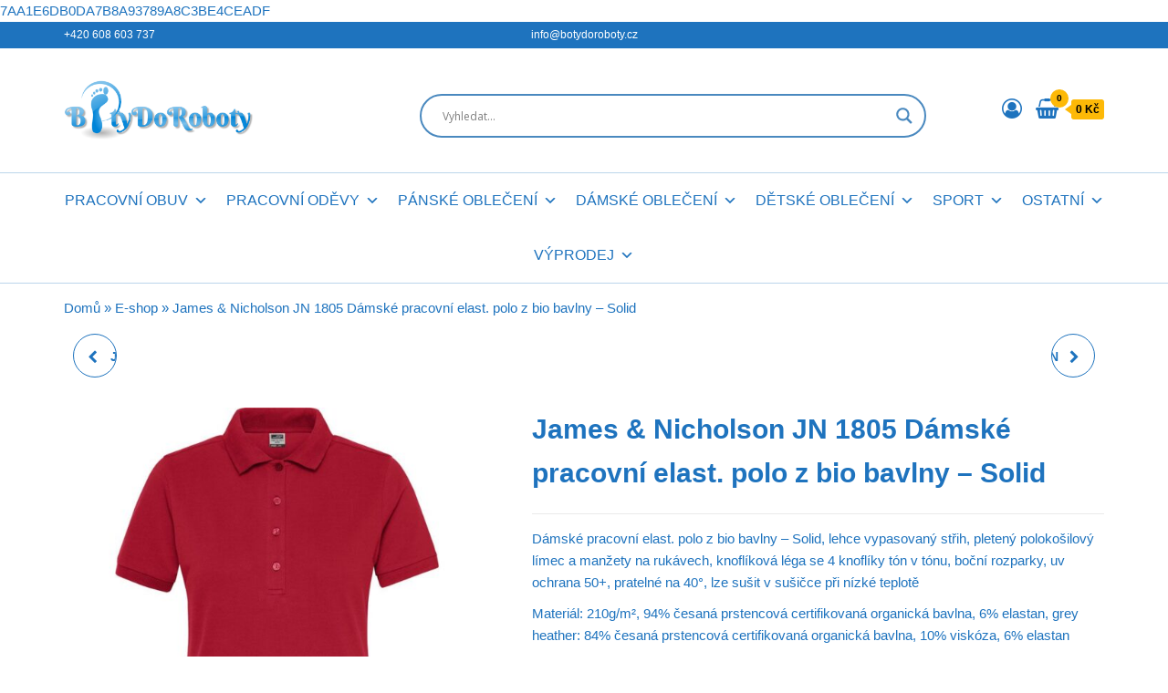

--- FILE ---
content_type: text/html; charset=UTF-8
request_url: https://botydoroboty.cz/produkt/james-nicholson-jn-1805-damske-pracovni-elast-polo-z-bio-bavlny-solid/
body_size: 50619
content:
<!DOCTYPE html>
<html lang="cs">
<head>
<meta charset="UTF-8">
<meta name="viewport" content="width=device-width, initial-scale=1">
<link rel="profile" href="http://gmpg.org/xfn/11">
<meta name='robots' content='index, follow, max-image-preview:large, max-snippet:-1, max-video-preview:-1'/>
<style>img:is([sizes="auto" i], [sizes^="auto," i]){contain-intrinsic-size:3000px 1500px}</style>
<title>James &amp; Nicholson JN 1805 Dámské pracovní elast. polo z bio bavlny - Solid | BotyDoRoboty</title>
<meta name="description" content="Dámské pracovní elast. polo z bio bavlny - Solid, lehce vypasovaný střih, pletený polokošilový límec a manžety na rukávech, knoflíková léga se 4 knoflíky tón v tónu, boční rozparky, uv ochrana 50+, pratelné na 40°, lze sušit v sušičce při nízké teplotěMateriál: 210g/m², 94% česaná prstencová certifikovaná organická bavlna, 6% elastan, grey heather: 84% česaná prstencová certifikovaná organická bavlna, 10% viskóza, 6% elastan"/>
<link rel="canonical" href="https://botydoroboty.cz/produkt/james-nicholson-jn-1805-damske-pracovni-elast-polo-z-bio-bavlny-solid/"/>
<meta property="og:locale" content="cs_CZ"/>
<meta property="og:type" content="article"/>
<meta property="og:title" content="James &amp; Nicholson JN 1805 Dámské pracovní elast. polo z bio bavlny - Solid | BotyDoRoboty"/>
<meta property="og:description" content="Dámské pracovní elast. polo z bio bavlny - Solid, lehce vypasovaný střih, pletený polokošilový límec a manžety na rukávech, knoflíková léga se 4 knoflíky tón v tónu, boční rozparky, uv ochrana 50+, pratelné na 40°, lze sušit v sušičce při nízké teplotěMateriál: 210g/m², 94% česaná prstencová certifikovaná organická bavlna, 6% elastan, grey heather: 84% česaná prstencová certifikovaná organická bavlna, 10% viskóza, 6% elastan"/>
<meta property="og:url" content="https://botydoroboty.cz/produkt/james-nicholson-jn-1805-damske-pracovni-elast-polo-z-bio-bavlny-solid/"/>
<meta property="og:site_name" content="BotyDoRoboty"/>
<meta property="article:modified_time" content="2026-01-16T17:41:27+00:00"/>
<meta property="og:image" content="https://botydoroboty.cz/wp-content/uploads/2024/01/DF5F0B29-669B-4664-85A7-02201E20F624.jpg"/>
<meta property="og:image:width" content="800"/>
<meta property="og:image:height" content="800"/>
<meta property="og:image:type" content="image/jpeg"/>
<meta name="twitter:card" content="summary_large_image"/>
<script type="application/ld+json" class="yoast-schema-graph">{"@context":"https://schema.org","@graph":[{"@type":["WebPage","ItemPage"],"@id":"https://botydoroboty.cz/produkt/james-nicholson-jn-1805-damske-pracovni-elast-polo-z-bio-bavlny-solid/","url":"https://botydoroboty.cz/produkt/james-nicholson-jn-1805-damske-pracovni-elast-polo-z-bio-bavlny-solid/","name":"James & Nicholson JN 1805 Dámské pracovní elast. polo z bio bavlny - Solid | BotyDoRoboty","isPartOf":{"@id":"https://botydoroboty.cz/#website"},"primaryImageOfPage":{"@id":"https://botydoroboty.cz/produkt/james-nicholson-jn-1805-damske-pracovni-elast-polo-z-bio-bavlny-solid/#primaryimage"},"image":{"@id":"https://botydoroboty.cz/produkt/james-nicholson-jn-1805-damske-pracovni-elast-polo-z-bio-bavlny-solid/#primaryimage"},"thumbnailUrl":"https://botydoroboty.cz/wp-content/uploads/2024/01/DF5F0B29-669B-4664-85A7-02201E20F624.jpg","datePublished":"2024-01-11T09:39:25+00:00","dateModified":"2026-01-16T17:41:27+00:00","description":"Dámské pracovní elast. polo z bio bavlny - Solid, lehce vypasovaný střih, pletený polokošilový límec a manžety na rukávech, knoflíková léga se 4 knoflíky tón v tónu, boční rozparky, uv ochrana 50+, pratelné na 40°, lze sušit v sušičce při nízké teplotěMateriál: 210g/m², 94% česaná prstencová certifikovaná organická bavlna, 6% elastan, grey heather: 84% česaná prstencová certifikovaná organická bavlna, 10% viskóza, 6% elastan","breadcrumb":{"@id":"https://botydoroboty.cz/produkt/james-nicholson-jn-1805-damske-pracovni-elast-polo-z-bio-bavlny-solid/#breadcrumb"},"inLanguage":"cs","potentialAction":[{"@type":"ReadAction","target":["https://botydoroboty.cz/produkt/james-nicholson-jn-1805-damske-pracovni-elast-polo-z-bio-bavlny-solid/"]}]},{"@type":"ImageObject","inLanguage":"cs","@id":"https://botydoroboty.cz/produkt/james-nicholson-jn-1805-damske-pracovni-elast-polo-z-bio-bavlny-solid/#primaryimage","url":"https://botydoroboty.cz/wp-content/uploads/2024/01/DF5F0B29-669B-4664-85A7-02201E20F624.jpg","contentUrl":"https://botydoroboty.cz/wp-content/uploads/2024/01/DF5F0B29-669B-4664-85A7-02201E20F624.jpg","width":800,"height":800,"caption":"James & Nicholson | JN 1805 Dámské pracovní elast. polo z bio bavlny - Solid"},{"@type":"BreadcrumbList","@id":"https://botydoroboty.cz/produkt/james-nicholson-jn-1805-damske-pracovni-elast-polo-z-bio-bavlny-solid/#breadcrumb","itemListElement":[{"@type":"ListItem","position":1,"name":"Domů","item":"https://botydoroboty.cz/"},{"@type":"ListItem","position":2,"name":"E-shop","item":"https://botydoroboty.cz/e-shop/"},{"@type":"ListItem","position":3,"name":"James &#038; Nicholson JN 1805 Dámské pracovní elast. polo z bio bavlny &#8211; Solid"}]},{"@type":"WebSite","@id":"https://botydoroboty.cz/#website","url":"https://botydoroboty.cz/","name":"BotyDoRoboty","description":"BotyDoRoboty","publisher":{"@id":"https://botydoroboty.cz/#organization"},"potentialAction":[{"@type":"SearchAction","target":{"@type":"EntryPoint","urlTemplate":"https://botydoroboty.cz/?s={search_term_string}"},"query-input":{"@type":"PropertyValueSpecification","valueRequired":true,"valueName":"search_term_string"}}],"inLanguage":"cs"},{"@type":"Organization","@id":"https://botydoroboty.cz/#organization","name":"BotyDoRoboty","url":"https://botydoroboty.cz/","logo":{"@type":"ImageObject","inLanguage":"cs","@id":"https://botydoroboty.cz/#/schema/logo/image/","url":"https://botydoroboty.cz/wp-content/uploads/2019/12/cropped-logo_botydoroboty-1.jpg","contentUrl":"https://botydoroboty.cz/wp-content/uploads/2019/12/cropped-logo_botydoroboty-1.jpg","width":265,"height":80,"caption":"BotyDoRoboty"},"image":{"@id":"https://botydoroboty.cz/#/schema/logo/image/"}}]}</script>
<link rel='dns-prefetch' href='//cdn.jsdelivr.net'/>
<link rel='dns-prefetch' href='//www.googletagmanager.com'/>
<link rel='dns-prefetch' href='//code.jquery.com'/>
<link rel='dns-prefetch' href='//fonts.googleapis.com'/>
<link href='https://fonts.gstatic.com' crossorigin rel='preconnect'/>
<link rel="alternate" type="application/rss+xml" title="BotyDoRoboty &raquo; RSS zdroj" href="https://botydoroboty.cz/feed/"/>
<link rel="alternate" type="application/rss+xml" title="BotyDoRoboty &raquo; RSS komentářů" href="https://botydoroboty.cz/comments/feed/"/>
<link rel="alternate" type="application/rss+xml" title="BotyDoRoboty &raquo; RSS komentářů pro James &#038; Nicholson JN 1805 Dámské pracovní elast. polo z bio bavlny &#8211; Solid" href="https://botydoroboty.cz/produkt/james-nicholson-jn-1805-damske-pracovni-elast-polo-z-bio-bavlny-solid/feed/"/>
<link rel='stylesheet' id='wp-block-library-css' href='//botydoroboty.cz/wp-content/cache/wpfc-minified/jn2ipso0/7y734.css' type='text/css' media='all'/>
<style id='classic-theme-styles-inline-css'>.wp-block-button__link{color:#fff;background-color:#32373c;border-radius:9999px;box-shadow:none;text-decoration:none;padding:calc(.667em + 2px) calc(1.333em + 2px);font-size:1.125em}.wp-block-file__button{background:#32373c;color:#fff;text-decoration:none}</style>
<style id='global-styles-inline-css'>:root{--wp--preset--aspect-ratio--square:1;--wp--preset--aspect-ratio--4-3:4/3;--wp--preset--aspect-ratio--3-4:3/4;--wp--preset--aspect-ratio--3-2:3/2;--wp--preset--aspect-ratio--2-3:2/3;--wp--preset--aspect-ratio--16-9:16/9;--wp--preset--aspect-ratio--9-16:9/16;--wp--preset--color--black:#000000;--wp--preset--color--cyan-bluish-gray:#abb8c3;--wp--preset--color--white:#ffffff;--wp--preset--color--pale-pink:#f78da7;--wp--preset--color--vivid-red:#cf2e2e;--wp--preset--color--luminous-vivid-orange:#ff6900;--wp--preset--color--luminous-vivid-amber:#fcb900;--wp--preset--color--light-green-cyan:#7bdcb5;--wp--preset--color--vivid-green-cyan:#00d084;--wp--preset--color--pale-cyan-blue:#8ed1fc;--wp--preset--color--vivid-cyan-blue:#0693e3;--wp--preset--color--vivid-purple:#9b51e0;--wp--preset--gradient--vivid-cyan-blue-to-vivid-purple:linear-gradient(135deg,rgba(6,147,227,1) 0%,rgb(155,81,224) 100%);--wp--preset--gradient--light-green-cyan-to-vivid-green-cyan:linear-gradient(135deg,rgb(122,220,180) 0%,rgb(0,208,130) 100%);--wp--preset--gradient--luminous-vivid-amber-to-luminous-vivid-orange:linear-gradient(135deg,rgba(252,185,0,1) 0%,rgba(255,105,0,1) 100%);--wp--preset--gradient--luminous-vivid-orange-to-vivid-red:linear-gradient(135deg,rgba(255,105,0,1) 0%,rgb(207,46,46) 100%);--wp--preset--gradient--very-light-gray-to-cyan-bluish-gray:linear-gradient(135deg,rgb(238,238,238) 0%,rgb(169,184,195) 100%);--wp--preset--gradient--cool-to-warm-spectrum:linear-gradient(135deg,rgb(74,234,220) 0%,rgb(151,120,209) 20%,rgb(207,42,186) 40%,rgb(238,44,130) 60%,rgb(251,105,98) 80%,rgb(254,248,76) 100%);--wp--preset--gradient--blush-light-purple:linear-gradient(135deg,rgb(255,206,236) 0%,rgb(152,150,240) 100%);--wp--preset--gradient--blush-bordeaux:linear-gradient(135deg,rgb(254,205,165) 0%,rgb(254,45,45) 50%,rgb(107,0,62) 100%);--wp--preset--gradient--luminous-dusk:linear-gradient(135deg,rgb(255,203,112) 0%,rgb(199,81,192) 50%,rgb(65,88,208) 100%);--wp--preset--gradient--pale-ocean:linear-gradient(135deg,rgb(255,245,203) 0%,rgb(182,227,212) 50%,rgb(51,167,181) 100%);--wp--preset--gradient--electric-grass:linear-gradient(135deg,rgb(202,248,128) 0%,rgb(113,206,126) 100%);--wp--preset--gradient--midnight:linear-gradient(135deg,rgb(2,3,129) 0%,rgb(40,116,252) 100%);--wp--preset--font-size--small:13px;--wp--preset--font-size--medium:20px;--wp--preset--font-size--large:36px;--wp--preset--font-size--x-large:42px;--wp--preset--spacing--20:0.44rem;--wp--preset--spacing--30:0.67rem;--wp--preset--spacing--40:1rem;--wp--preset--spacing--50:1.5rem;--wp--preset--spacing--60:2.25rem;--wp--preset--spacing--70:3.38rem;--wp--preset--spacing--80:5.06rem;--wp--preset--shadow--natural:6px 6px 9px rgba(0, 0, 0, 0.2);--wp--preset--shadow--deep:12px 12px 50px rgba(0, 0, 0, 0.4);--wp--preset--shadow--sharp:6px 6px 0px rgba(0, 0, 0, 0.2);--wp--preset--shadow--outlined:6px 6px 0px -3px rgba(255, 255, 255, 1), 6px 6px rgba(0, 0, 0, 1);--wp--preset--shadow--crisp:6px 6px 0px rgba(0, 0, 0, 1);}:where(.is-layout-flex){gap:0.5em;}:where(.is-layout-grid){gap:0.5em;}body .is-layout-flex{display:flex;}.is-layout-flex{flex-wrap:wrap;align-items:center;}.is-layout-flex > :is(*, div){margin:0;}body .is-layout-grid{display:grid;}.is-layout-grid > :is(*, div){margin:0;}:where(.wp-block-columns.is-layout-flex){gap:2em;}:where(.wp-block-columns.is-layout-grid){gap:2em;}:where(.wp-block-post-template.is-layout-flex){gap:1.25em;}:where(.wp-block-post-template.is-layout-grid){gap:1.25em;}.has-black-color{color:var(--wp--preset--color--black) !important;}.has-cyan-bluish-gray-color{color:var(--wp--preset--color--cyan-bluish-gray) !important;}.has-white-color{color:var(--wp--preset--color--white) !important;}.has-pale-pink-color{color:var(--wp--preset--color--pale-pink) !important;}.has-vivid-red-color{color:var(--wp--preset--color--vivid-red) !important;}.has-luminous-vivid-orange-color{color:var(--wp--preset--color--luminous-vivid-orange) !important;}.has-luminous-vivid-amber-color{color:var(--wp--preset--color--luminous-vivid-amber) !important;}.has-light-green-cyan-color{color:var(--wp--preset--color--light-green-cyan) !important;}.has-vivid-green-cyan-color{color:var(--wp--preset--color--vivid-green-cyan) !important;}.has-pale-cyan-blue-color{color:var(--wp--preset--color--pale-cyan-blue) !important;}.has-vivid-cyan-blue-color{color:var(--wp--preset--color--vivid-cyan-blue) !important;}.has-vivid-purple-color{color:var(--wp--preset--color--vivid-purple) !important;}.has-black-background-color{background-color:var(--wp--preset--color--black) !important;}.has-cyan-bluish-gray-background-color{background-color:var(--wp--preset--color--cyan-bluish-gray) !important;}.has-white-background-color{background-color:var(--wp--preset--color--white) !important;}.has-pale-pink-background-color{background-color:var(--wp--preset--color--pale-pink) !important;}.has-vivid-red-background-color{background-color:var(--wp--preset--color--vivid-red) !important;}.has-luminous-vivid-orange-background-color{background-color:var(--wp--preset--color--luminous-vivid-orange) !important;}.has-luminous-vivid-amber-background-color{background-color:var(--wp--preset--color--luminous-vivid-amber) !important;}.has-light-green-cyan-background-color{background-color:var(--wp--preset--color--light-green-cyan) !important;}.has-vivid-green-cyan-background-color{background-color:var(--wp--preset--color--vivid-green-cyan) !important;}.has-pale-cyan-blue-background-color{background-color:var(--wp--preset--color--pale-cyan-blue) !important;}.has-vivid-cyan-blue-background-color{background-color:var(--wp--preset--color--vivid-cyan-blue) !important;}.has-vivid-purple-background-color{background-color:var(--wp--preset--color--vivid-purple) !important;}.has-black-border-color{border-color:var(--wp--preset--color--black) !important;}.has-cyan-bluish-gray-border-color{border-color:var(--wp--preset--color--cyan-bluish-gray) !important;}.has-white-border-color{border-color:var(--wp--preset--color--white) !important;}.has-pale-pink-border-color{border-color:var(--wp--preset--color--pale-pink) !important;}.has-vivid-red-border-color{border-color:var(--wp--preset--color--vivid-red) !important;}.has-luminous-vivid-orange-border-color{border-color:var(--wp--preset--color--luminous-vivid-orange) !important;}.has-luminous-vivid-amber-border-color{border-color:var(--wp--preset--color--luminous-vivid-amber) !important;}.has-light-green-cyan-border-color{border-color:var(--wp--preset--color--light-green-cyan) !important;}.has-vivid-green-cyan-border-color{border-color:var(--wp--preset--color--vivid-green-cyan) !important;}.has-pale-cyan-blue-border-color{border-color:var(--wp--preset--color--pale-cyan-blue) !important;}.has-vivid-cyan-blue-border-color{border-color:var(--wp--preset--color--vivid-cyan-blue) !important;}.has-vivid-purple-border-color{border-color:var(--wp--preset--color--vivid-purple) !important;}.has-vivid-cyan-blue-to-vivid-purple-gradient-background{background:var(--wp--preset--gradient--vivid-cyan-blue-to-vivid-purple) !important;}.has-light-green-cyan-to-vivid-green-cyan-gradient-background{background:var(--wp--preset--gradient--light-green-cyan-to-vivid-green-cyan) !important;}.has-luminous-vivid-amber-to-luminous-vivid-orange-gradient-background{background:var(--wp--preset--gradient--luminous-vivid-amber-to-luminous-vivid-orange) !important;}.has-luminous-vivid-orange-to-vivid-red-gradient-background{background:var(--wp--preset--gradient--luminous-vivid-orange-to-vivid-red) !important;}.has-very-light-gray-to-cyan-bluish-gray-gradient-background{background:var(--wp--preset--gradient--very-light-gray-to-cyan-bluish-gray) !important;}.has-cool-to-warm-spectrum-gradient-background{background:var(--wp--preset--gradient--cool-to-warm-spectrum) !important;}.has-blush-light-purple-gradient-background{background:var(--wp--preset--gradient--blush-light-purple) !important;}.has-blush-bordeaux-gradient-background{background:var(--wp--preset--gradient--blush-bordeaux) !important;}.has-luminous-dusk-gradient-background{background:var(--wp--preset--gradient--luminous-dusk) !important;}.has-pale-ocean-gradient-background{background:var(--wp--preset--gradient--pale-ocean) !important;}.has-electric-grass-gradient-background{background:var(--wp--preset--gradient--electric-grass) !important;}.has-midnight-gradient-background{background:var(--wp--preset--gradient--midnight) !important;}.has-small-font-size{font-size:var(--wp--preset--font-size--small) !important;}.has-medium-font-size{font-size:var(--wp--preset--font-size--medium) !important;}.has-large-font-size{font-size:var(--wp--preset--font-size--large) !important;}.has-x-large-font-size{font-size:var(--wp--preset--font-size--x-large) !important;}:where(.wp-block-post-template.is-layout-flex){gap:1.25em;}:where(.wp-block-post-template.is-layout-grid){gap:1.25em;}:where(.wp-block-columns.is-layout-flex){gap:2em;}:where(.wp-block-columns.is-layout-grid){gap:2em;}:root :where(.wp-block-pullquote){font-size:1.5em;line-height:1.6;}</style>
<style>.products .acoplw-badge{position:relative;display:block;}
.products .product{position:relative;}
.products .acoplw-badge.acoplw-textBlock{position:unset;}
.acoplw-badge img{margin:0;}
.acoplw-badge > span{z-index:99;}
.acoplw-badge-icon{visibility:hidden;}
.acoplw-hidden-wrap{display:none;visibility:hidden;position:absolute;height:0;width:0;}
.type-product .acoplw-badge-icon, .product-gallery .acoplw-badge-icon, .wc-block-grid .acoplw-badge-icon, .jet-woo-products__item .acoplw-badge-icon, .woocommerce-product-gallery__wrapper .acoplw-badge-icon{visibility:visible;}
.acoplw-blockText{font-style:normal;line-height:16px;position:relative;z-index:99;top:50%;display:block;transform:translateY(-50%);color:#fff;}
.acoplw-badge-listing-hide{display:none !important;}
.acoplw-badgeOutter{position:relative;display:block;}
.acoplw-badgeOutter .acoplw-badge-listing-hide, .acoplw-badgeOutter .acoplw-jq-badge{display:block !important;}
.acoplw-bsone{background-color:#6D71F9;color:#d1d2d8;position:absolute;z-index:99;top:0px;left:0px;height:30px;line-height:30px;text-align:center;vertical-align:middle;padding:0 15px;text-align:center;text-shadow:none;border-radius:3px;}
.acoplw-bsone .acoplw-blockText{line-height:inherit;transform:translateY(0);top:auto;}
.acoplw-bsone.acoplwRightAlign{right:0;left:auto;}
.acoplw-bstwo{position:absolute;background-color:#6D71F9;text-align:center;border-radius:3px;top:0px;left:0px;height:30px;line-height:30px;color:#fff;padding:0px 5px 0px 15px;}
.acoplw-bstwo .acoplw-blockText{line-height:inherit;transform:translateY(0);top:auto;}
.acoplw-bstwo:after{content:"";position:absolute;bottom:0px;transform:skew(-15deg);right:-10px;width:20px;height:100%;background-color:#6D71F9;border-radius:0 3px 3px 0;}
.acoplw-bstwo.acoplwRightAlign{left:auto;right:0;}
.acoplw-bstwo.acoplwRightAlign:after{right:auto;left:-10px;border-radius:3px 0px 0px 3px;transform:skew(-1055deg);}
.acoplw-bsthree{border-radius:3px;padding:0px 15px;position:absolute;display:inline-block;background-color:#6D71F9;width:auto;top:0px;left:0px;height:30px;line-height:30px;box-sizing:border-box;border-bottom-right-radius:2px;border-top-right-radius:2px;}
.acoplw-bsthree .acoplw-blockText{line-height:inherit;transform:translateY(0);top:auto;}
.acoplw-bsthree:before{position:absolute;right:-15px;top:0px;border-top-left-radius:1px;border-bottom-left-radius:1px;content:'';display:block;width:0;height:0;border-top:15px solid transparent;border-left:15px solid #6D71F9;border-bottom:15px solid transparent;}
.acoplw-bsthree:after{display:block;content:'';position:absolute;background:#ffffff;width:7px;height:7px;border-radius:10px;right:0px;top:calc(100%/2 - 4px);}
.acoplw-bsthree.acoplwLeftAlign{border-top-right-radius:1px !important;border-bottom-right-radius:1px !important;}
.acoplw-bsthree.acoplwRightAlign{left:auto;right:0;border-top-left-radius:1px !important;border-bottom-left-radius:1px !important;}
.acoplw-bsthree.acoplwRightAlign:before{border-top-left-radius:0px;border-bottom-left-radius:0px;border-top-right-radius:1px;border-bottom-right-radius:1px;border-top:15px solid transparent;border-right:15px solid #6D71F9;border-bottom:15px solid transparent;border-left:none;right:auto;left:-15px;}
.acoplw-bsthree.acoplwRightAlign:after{right:auto;left:0px;}
.acoplw-bsfour{text-align:center;display:inline-block;padding:0px 15px;position:absolute;left:0px;top:0px;height:30px;background:#6D71F9;border-radius:3px;}
.acoplw-bsfour .acoplw-blockText{line-height:inherit;transform:translateY(0);top:auto;}
.acoplw-bsfour:before{border-left-color:transparent!important;display:inline-block;content:"";position:absolute;right:-20px;top:0;border:9px solid transparent;border-width:15px 15px;border-color:#6D71F9;transform:rotate(180deg);}
.acoplw-bsfour.acoplwRightAlign{right:0px;left:auto;}
.acoplw-bsfour.acoplwRightAlign:before{right:auto;left:-20px;transform:rotate(0deg);}
.acoplw-bsfive{position:absolute;display:block;width:65px;color:#d1d2d8;height:auto;text-align:center;left:auto;right:0px;top:0px;overflow:hidden;}
.acoplw-bsfive .acoplw-blockOne{position:absolute;z-index:12;top:0;left:2px;border-left:3px solid transparent;width:10px;}
.acoplw-bsfive .acoplw-blockTwo{position:absolute;z-index:12;bottom:2px;right:0px;border-bottom:3px solid transparent;height:10px;}
.acoplw-bsfive .acoplw-blockText{background:#6D71F9;position:absolute;text-align:center;z-index:14;-webkit-transform:rotate(45deg);-ms-transform:rotate(45deg);transform:rotate(45deg);top:11px;left:-7px;width:65px;height:24px;line-height:24px;}
.acoplw-bsfive.acoplwLeftAlign{left:0px;right:auto;}
.acoplw-bsfive.acoplwLeftAlign .acoplw-blockText{-webkit-transform:rotate(315deg);-ms-transform:rotate(315deg);transform:rotate(315deg);}
.acoplw-bssix{position:absolute;height:65px;margin:0;padding:0;text-align:center;top:0px;right:0px;left:auto;width:65px;font-weight:400;border-radius:0;box-sizing:border-box;}
.acoplw-bssix .acoplw-blockOne{width:0;height:0;border-right:65px solid #6D71F9;border-bottom:65px solid transparent;z-index:12;display:block;}
.acoplw-bssix .acoplw-blockText{position:absolute;z-index:14;-webkit-transform:rotate(45deg);-ms-transform:rotate(45deg);transform:rotate(45deg);width:100%;text-align:center;display:block;top:15px;left:0px;width:90px;}
.acoplw-bssix.acoplwLeftAlign{right:auto;left:0;}
.acoplw-bssix.acoplwLeftAlign .acoplw-blockOne{border-right:none;border-left:65px solid #6D71F9;}
.acoplw-bssix.acoplwLeftAlign .acoplw-blockText{-webkit-transform:rotate(315deg);-ms-transform:rotate(315deg);transform:rotate(315deg);left:auto;right:0px;}
.acoplw-bsseven{background-color:#6D71F9;color:#d1d2d8;position:absolute;z-index:99;top:0px;left:0px;height:65px;width:65px;border-radius:3px;text-align:center;}
.acoplw-bsseven.acoplwRightAlign{left:auto;right:0;}
.acoplw-bseight{background-color:#6D71F9;color:#d1d2d8;position:absolute;z-index:99;top:0px;left:0px;height:65px;width:65px;border-radius:50%;text-align:center;}
.acoplw-bseight.acoplwRightAlign{left:auto;right:0;}
.acoplw-bsten{display:none;height:65px;width:60px;background-color:#6D71F9;position:absolute;z-index:99;top:0px;left:0px;color:white;border-radius:3px 3px 25px 25px;text-align:center;}
.acoplw-bsten .acoplw-blockText{line-height:16px;position:relative;z-index:99;top:50%;display:block;transform:translateY(-50%);}
.acoplw-bsten.acoplwRightAlign{left:auto;right:0;}
.acoplw-bsfifteen{background-color:#6D71F9;color:#d1d2d8;position:absolute;z-index:99;top:0px;left:0px;height:30px;line-height:30px;text-align:center;vertical-align:middle;text-align:center;text-shadow:none;border-radius:0px;width:100%;}
.acoplw-bsfifteen .acoplw-blockText{line-height:inherit;transform:translateY(0);top:auto;}
.stm-product-item{position:relative;}
.stm-product-item .acoplw-badge-icon{visibility:visible;}</style>
<link rel='stylesheet' id='envo-ecommerce-pro-css' href='//botydoroboty.cz/wp-content/cache/wpfc-minified/e41z01fr/7y6wm.css' type='text/css' media='all'/>
<link rel='stylesheet' id='ToretZasilkovna-select2-css-css' href='https://cdn.jsdelivr.net/npm/select2@4.1.0-rc.0/dist/css/select2.min.css' type='text/css' media='all'/>
<link rel='stylesheet' id='ToretZasilkovna-draw-css-css' href='//botydoroboty.cz/wp-content/cache/wpfc-minified/g0h4irgy/7y6wm.css' type='text/css' media='all'/>
<style>.toret-draw-form{}
.toret-draw-form-layout-table{}
.toret-draw-form-layout-div{}
.toret-draw-form-table{width:100%;border-collapse:collapse;margin-bottom:20px;}
.toret-draw-field-group{padding:15px;margin-bottom:20px;border:1px solid #ccd0d4;border-radius:4px;background-color:#fff;}
.toret-draw-group-fieldset{}
.toret-draw-group-div{}
.toret-draw-group-title{font-size:1.2em;font-weight:600;margin-top:0;margin-bottom:15px;padding-bottom:8px;border-bottom:1px solid #eee;color:#2c3338;}
.toret-draw-group-fieldset > .toret-draw-group-title{padding:0 5px;margin-left:10px;font-size:1em;border-bottom:none;}
.custom-flex-row{display:flex;flex-direction:row;flex-wrap:wrap;gap:15px;}
.custom-flex-row > .toret-draw-field-wrapper{flex-grow:1;flex-basis:200px;margin-bottom:0;}
.custom-flex-row > .toret-draw-field-wrapper.flex-item-auto{flex-grow:0;flex-basis:auto;}
.toret-draw-field-group .flex-column-item{flex:1;min-width:0;}
.toret-draw-field-group .flex-column-item.size-half{flex-basis:calc(50% - 10px);}
.toret-draw-form-layout-div .toret-draw-field-wrapper:not(.flex-item-half):not(.flex-column-item){}
.toret-draw-form-layout-div .form-field-full-width .toret-draw-input, .toret-draw-form-layout-div .form-field-full-width .toret-draw-input.toret-draw-field-type-textarea{width:100%;max-width:none;}
.toret-draw-form-layout-div .form-field-full-width .select2-container{width:100% !important;max-width:none !important;}
.my-custom-divi-form .et_pb_button.my-custom-submit-button{display:inline-block;padding:0.7em 2em;font-size:1em;font-weight:bold;line-height:1.7em;text-align:center;text-decoration:none;color:#ffffff !important;background-color:#0C71C3 !important;border-radius:3px;transition:all 0.3s ease 0s;}
.my-custom-divi-form .et_pb_button.my-custom-submit-button:hover{opacity:0.8;}</style>
<style>.tzas-label-img{max-width:25px;display:inline-block;margin-right:5px;position:relative;bottom:-6px;}
#shipping_method .zas-tlac{margin-top:10px;}
.zasikovna-ico img{max-width:150px!important;}
.tzzas-block-parcelshops .zas-pop-kont{margin-top:10px;}</style>
<style>.woocommerce img.pswp__img,.woocommerce-page img.pswp__img{max-width:none}button.pswp__button{box-shadow:none!important;background-image:url(//botydoroboty.cz/wp-content/plugins/woocommerce/assets/css/photoswipe/default-skin/default-skin.png)!important}button.pswp__button,button.pswp__button--arrow--left::before,button.pswp__button--arrow--right::before,button.pswp__button:hover{background-color:transparent!important}button.pswp__button--arrow--left,button.pswp__button--arrow--left:hover,button.pswp__button--arrow--right,button.pswp__button--arrow--right:hover{background-image:none!important}button.pswp__button--close:hover{background-position:0 -44px}button.pswp__button--zoom:hover{background-position:-88px 0}
.pswp{display:none;position:absolute;width:100%;height:100%;left:0;top:0;overflow:hidden;-ms-touch-action:none;touch-action:none;z-index:1500;-webkit-text-size-adjust:100%;-webkit-backface-visibility:hidden;outline:0}.pswp *{-webkit-box-sizing:border-box;box-sizing:border-box}.pswp img{max-width:none}.admin-bar .pswp{height:calc(100% - 32px);top:32px}@media screen and (max-width:782px){.admin-bar .pswp{height:calc(100% - 46px);top:46px}}.pswp--animate_opacity{opacity:.001;will-change:opacity;-webkit-transition:opacity 333ms cubic-bezier(.4,0,.22,1);transition:opacity 333ms cubic-bezier(.4,0,.22,1)}.pswp--open{display:block}.pswp--zoom-allowed .pswp__img{cursor:-webkit-zoom-in;cursor:-moz-zoom-in;cursor:zoom-in}.pswp--zoomed-in .pswp__img{cursor:-webkit-grab;cursor:-moz-grab;cursor:grab}.pswp--dragging .pswp__img{cursor:-webkit-grabbing;cursor:-moz-grabbing;cursor:grabbing}.pswp__bg{position:absolute;left:0;top:0;width:100%;height:100%;background:#000;opacity:0;-webkit-transform:translateZ(0);transform:translateZ(0);-webkit-backface-visibility:hidden;will-change:opacity}.pswp__scroll-wrap{position:absolute;left:0;top:0;width:100%;height:100%;overflow:hidden}.pswp__container,.pswp__zoom-wrap{-ms-touch-action:none;touch-action:none;position:absolute;left:0;right:0;top:0;bottom:0}.pswp__container,.pswp__img{-webkit-user-select:none;-moz-user-select:none;-ms-user-select:none;user-select:none;-webkit-tap-highlight-color:transparent;-webkit-touch-callout:none}.pswp__zoom-wrap{position:absolute;width:100%;-webkit-transform-origin:left top;-ms-transform-origin:left top;transform-origin:left top;-webkit-transition:-webkit-transform 333ms cubic-bezier(.4,0,.22,1);transition:transform 333ms cubic-bezier(.4,0,.22,1)}.pswp__bg{will-change:opacity;-webkit-transition:opacity 333ms cubic-bezier(.4,0,.22,1);transition:opacity 333ms cubic-bezier(.4,0,.22,1)}.pswp--animated-in .pswp__bg,.pswp--animated-in .pswp__zoom-wrap{-webkit-transition:none;transition:none}.pswp__container,.pswp__zoom-wrap{-webkit-backface-visibility:hidden}.pswp__item{position:absolute;left:0;right:0;top:0;bottom:0;overflow:hidden}.pswp__img{position:absolute;width:auto;height:auto;top:0;left:0}.pswp__img--placeholder{-webkit-backface-visibility:hidden}.pswp__img--placeholder--blank{background:#222}.pswp--ie .pswp__img{width:100%!important;height:auto!important;left:0;top:0}.pswp__error-msg{position:absolute;left:0;top:50%;width:100%;text-align:center;font-size:14px;line-height:16px;margin-top:-8px;color:#ccc}.pswp__error-msg a{color:#ccc;text-decoration:underline}</style>
<style>.pswp__button{width:44px;height:44px;position:relative;background:0 0;cursor:pointer;overflow:visible;-webkit-appearance:none;display:block;border:0;padding:0;margin:0;float:left;opacity:.75;-webkit-transition:opacity .2s;transition:opacity .2s;-webkit-box-shadow:none;box-shadow:none}.pswp__button:focus,.pswp__button:hover{opacity:1}.pswp__button:active{outline:0;opacity:.9}.pswp__button::-moz-focus-inner{padding:0;border:0}.pswp__ui--over-close .pswp__button--close{opacity:1}.pswp__button,.pswp__button--arrow--left:before,.pswp__button--arrow--right:before{background:url(//botydoroboty.cz/wp-content/plugins/woocommerce/assets/css/photoswipe/default-skin/default-skin.png) 0 0 no-repeat;background-size:264px 88px;width:44px;height:44px}@media (-webkit-min-device-pixel-ratio:1.1),(-webkit-min-device-pixel-ratio:1.09375),(min-resolution:105dpi),(min-resolution:1.1dppx){.pswp--svg .pswp__button,.pswp--svg .pswp__button--arrow--left:before,.pswp--svg .pswp__button--arrow--right:before{background-image:url(//botydoroboty.cz/wp-content/plugins/woocommerce/assets/css/photoswipe/default-skin/default-skin.svg)}.pswp--svg .pswp__button--arrow--left,.pswp--svg .pswp__button--arrow--right{background:0 0}}.pswp__button--close{background-position:0 -44px}.pswp__button--share{background-position:-44px -44px}.pswp__button--fs{display:none}.pswp--supports-fs .pswp__button--fs{display:block}.pswp--fs .pswp__button--fs{background-position:-44px 0}.pswp__button--zoom{display:none;background-position:-88px 0}.pswp--zoom-allowed .pswp__button--zoom{display:block}.pswp--zoomed-in .pswp__button--zoom{background-position:-132px 0}.pswp--touch .pswp__button--arrow--left,.pswp--touch .pswp__button--arrow--right{visibility:hidden}.pswp__button--arrow--left,.pswp__button--arrow--right{background:0 0;top:50%;margin-top:-50px;width:70px;height:100px;position:absolute}.pswp__button--arrow--left{left:0}.pswp__button--arrow--right{right:0}.pswp__button--arrow--left:before,.pswp__button--arrow--right:before{content:'';top:35px;background-color:rgba(0,0,0,.3);height:30px;width:32px;position:absolute}.pswp__button--arrow--left:before{left:6px;background-position:-138px -44px}.pswp__button--arrow--right:before{right:6px;background-position:-94px -44px}.pswp__counter,.pswp__share-modal{-webkit-user-select:none;-moz-user-select:none;-ms-user-select:none;user-select:none}.pswp__share-modal{display:block;background:rgba(0,0,0,.5);width:100%;height:100%;top:0;left:0;padding:10px;position:absolute;z-index:1600;opacity:0;-webkit-transition:opacity .25s ease-out;transition:opacity .25s ease-out;-webkit-backface-visibility:hidden;will-change:opacity}.pswp__share-modal--hidden{display:none}.pswp__share-tooltip{z-index:1620;position:absolute;background:#fff;top:56px;border-radius:2px;display:block;width:auto;right:44px;-webkit-box-shadow:0 2px 5px rgba(0,0,0,.25);box-shadow:0 2px 5px rgba(0,0,0,.25);-webkit-transform:translateY(6px);-ms-transform:translateY(6px);transform:translateY(6px);-webkit-transition:-webkit-transform .25s;transition:transform .25s;-webkit-backface-visibility:hidden;will-change:transform}.pswp__share-tooltip a{display:block;padding:8px 12px;color:#000;text-decoration:none;font-size:14px;line-height:18px}.pswp__share-tooltip a:hover{text-decoration:none;color:#000}.pswp__share-tooltip a:first-child{border-radius:2px 2px 0 0}.pswp__share-tooltip a:last-child{border-radius:0 0 2px 2px}.pswp__share-modal--fade-in{opacity:1}.pswp__share-modal--fade-in .pswp__share-tooltip{-webkit-transform:translateY(0);-ms-transform:translateY(0);transform:translateY(0)}.pswp--touch .pswp__share-tooltip a{padding:16px 12px}a.pswp__share--facebook:before{content:'';display:block;width:0;height:0;position:absolute;top:-12px;right:15px;border:6px solid transparent;border-bottom-color:#fff;-webkit-pointer-events:none;-moz-pointer-events:none;pointer-events:none}a.pswp__share--facebook:hover{background:#3e5c9a;color:#fff}a.pswp__share--facebook:hover:before{border-bottom-color:#3e5c9a}a.pswp__share--twitter:hover{background:#55acee;color:#fff}a.pswp__share--pinterest:hover{background:#ccc;color:#ce272d}a.pswp__share--download:hover{background:#ddd}.pswp__counter{position:relative;left:0;top:0;height:44px;font-size:13px;line-height:44px;color:#fff;opacity:.75;padding:0 10px;margin-inline-end:auto}.pswp__caption{position:absolute;left:0;bottom:0;width:100%;min-height:44px}.pswp__caption small{font-size:11px;color:#bbb}.pswp__caption__center{text-align:left;max-width:420px;margin:0 auto;font-size:13px;padding:10px;line-height:20px;color:#ccc}.pswp__caption--empty{display:none}.pswp__caption--fake{visibility:hidden}.pswp__preloader{width:44px;height:44px;position:absolute;top:0;left:50%;margin-left:-22px;opacity:0;-webkit-transition:opacity .25s ease-out;transition:opacity .25s ease-out;will-change:opacity;direction:ltr}.pswp__preloader__icn{width:20px;height:20px;margin:12px}.pswp__preloader--active{opacity:1}.pswp__preloader--active .pswp__preloader__icn{background:url(//botydoroboty.cz/wp-content/plugins/woocommerce/assets/css/photoswipe/default-skin/preloader.gif) 0 0 no-repeat}.pswp--css_animation .pswp__preloader--active{opacity:1}.pswp--css_animation .pswp__preloader--active .pswp__preloader__icn{-webkit-animation:clockwise .5s linear infinite;animation:clockwise .5s linear infinite}.pswp--css_animation .pswp__preloader--active .pswp__preloader__donut{-webkit-animation:donut-rotate 1s cubic-bezier(.4,0,.22,1) infinite;animation:donut-rotate 1s cubic-bezier(.4,0,.22,1) infinite}.pswp--css_animation .pswp__preloader__icn{background:0 0;opacity:.75;width:14px;height:14px;position:absolute;left:15px;top:15px;margin:0}.pswp--css_animation .pswp__preloader__cut{position:relative;width:7px;height:14px;overflow:hidden}.pswp--css_animation .pswp__preloader__donut{-webkit-box-sizing:border-box;box-sizing:border-box;width:14px;height:14px;border:2px solid #fff;border-radius:50%;border-left-color:transparent;border-bottom-color:transparent;position:absolute;top:0;left:0;background:0 0;margin:0}@media screen and (max-width:1024px){.pswp__preloader{position:relative;left:auto;top:auto;margin:0;float:right}}@-webkit-keyframes clockwise{0%{-webkit-transform:rotate(0);transform:rotate(0)}100%{-webkit-transform:rotate(360deg);transform:rotate(360deg)}}@keyframes clockwise{0%{-webkit-transform:rotate(0);transform:rotate(0)}100%{-webkit-transform:rotate(360deg);transform:rotate(360deg)}}@-webkit-keyframes donut-rotate{0%{-webkit-transform:rotate(0);transform:rotate(0)}50%{-webkit-transform:rotate(-140deg);transform:rotate(-140deg)}100%{-webkit-transform:rotate(0);transform:rotate(0)}}@keyframes donut-rotate{0%{-webkit-transform:rotate(0);transform:rotate(0)}50%{-webkit-transform:rotate(-140deg);transform:rotate(-140deg)}100%{-webkit-transform:rotate(0);transform:rotate(0)}}.pswp__ui{-webkit-font-smoothing:auto;visibility:visible;opacity:1;z-index:1550}.pswp__top-bar{position:absolute;left:0;top:0;height:44px;width:100%;display:flex;justify-content:flex-end}.pswp--has_mouse .pswp__button--arrow--left,.pswp--has_mouse .pswp__button--arrow--right,.pswp__caption,.pswp__top-bar{-webkit-backface-visibility:hidden;will-change:opacity;-webkit-transition:opacity 333ms cubic-bezier(.4,0,.22,1);transition:opacity 333ms cubic-bezier(.4,0,.22,1)}.pswp--has_mouse .pswp__button--arrow--left,.pswp--has_mouse .pswp__button--arrow--right{visibility:visible}.pswp__caption,.pswp__top-bar{background-color:rgba(0,0,0,.5)}.pswp__ui--fit .pswp__caption,.pswp__ui--fit .pswp__top-bar{background-color:rgba(0,0,0,.3)}.pswp__ui--idle .pswp__top-bar{opacity:0}.pswp__ui--idle .pswp__button--arrow--left,.pswp__ui--idle .pswp__button--arrow--right{opacity:0}.pswp__ui--hidden .pswp__button--arrow--left,.pswp__ui--hidden .pswp__button--arrow--right,.pswp__ui--hidden .pswp__caption,.pswp__ui--hidden .pswp__top-bar{opacity:.001}.pswp__ui--one-slide .pswp__button--arrow--left,.pswp__ui--one-slide .pswp__button--arrow--right,.pswp__ui--one-slide .pswp__counter{display:none}.pswp__element--disabled{display:none!important}.pswp--minimal--dark .pswp__top-bar{background:0 0}</style>
<link rel='stylesheet' id='woocommerce-layout-css' href='//botydoroboty.cz/wp-content/cache/wpfc-minified/kom568g7/7y6wm.css' type='text/css' media='all'/>
<link rel='stylesheet' id='woocommerce-smallscreen-css' href='//botydoroboty.cz/wp-content/cache/wpfc-minified/kype93bp/7y6wm.css' type='text/css' media='only screen and (max-width: 768px)'/>
<link rel='stylesheet' id='woocommerce-general-css' href='//botydoroboty.cz/wp-content/cache/wpfc-minified/fpps39pl/7y6wm.css' type='text/css' media='all'/>
<style id='woocommerce-inline-inline-css'>.woocommerce form .form-row .required{visibility:visible;}
@media only screen and (min-width: 769px) {.woocommerce #content div.product div.summary, .woocommerce div.product div.summary, .woocommerce-page #content div.product div.summary, .woocommerce-page div.product div.summary{width: 59%; padding-left: 4%;}}</style>
<style>body .wp-show-posts a{box-shadow:0 0 0 transparent}.wp-show-posts-entry-title a{text-decoration:none}a.wp-show-posts-read-more,a.wp-show-posts-read-more:visited{display:inline-block;padding:8px 15px;border:2px solid #222;color:#222;font-size:.8em;text-decoration:none}.wpsp-read-more{margin:0 0 1em;display:inline-block}a.wp-show-posts-read-more:focus,a.wp-show-posts-read-more:hover{border:2px solid transparent;color:#fff;background:#222;text-decoration:none}.wp-show-posts-image{margin-bottom:1em}.wp-show-posts-image.wpsp-image-left{float:left;margin-right:1.5em}.wp-show-posts-image.wpsp-image-right{float:right;margin-left:1.5em}.wp-show-posts-image.wpsp-image-center{display:block;text-align:center}.wp-show-posts-image img{margin:0!important;vertical-align:bottom;height:auto}.wp-show-posts-entry-header{margin:0 0 1em;padding:0}.wp-show-posts .wp-show-posts-entry-title{margin:0}.wp-show-posts-updated{display:none}.wp-show-posts-entry-content,.wp-show-posts-entry-summary{margin-bottom:1em}.wp-show-posts-entry-meta{font-size:.8em}.wp-show-posts-separator{opacity:.5}.wp-show-posts-meta a,.wp-show-posts-meta a:visited{color:rgba(0,0,0,.5)}.stack-wp-show-posts-byline,.stack-wp-show-posts-posted-on{display:block}.wp-show-posts-entry-meta-below-post{margin-bottom:1em}.wp-show-posts-columns:not(.wp-show-posts-masonry){display:flex;flex-wrap:wrap}.wp-show-posts-columns .wp-show-posts-single:not(.wp-show-posts-masonry-block){display:flex;flex-direction:row}.wp-show-posts-columns .wp-show-posts-single:not(.wp-show-posts-masonry-block) .wp-show-posts-image img{flex:0 0 auto;object-fit:scale-down}.wpsp-clear{clear:both;display:block;overflow:hidden;visibility:hidden;width:0;height:0}.wp-show-posts:not(.wp-show-posts-columns) .wp-show-posts-single:not(:last-child){margin-bottom:2em}.wpsp-load-more{margin-top:2em}.wp-show-posts-columns .wp-show-posts-inner{flex:1}.wp-show-posts-inner:after{clear:both;display:table;content:'';width:0;height:0;overflow:hidden;visibility:hidden}.wp-show-posts-single.post{margin-bottom:0}@media(min-width:768px){.wpsp-col-1,.wpsp-col-10,.wpsp-col-11,.wpsp-col-12,.wpsp-col-2,.wpsp-col-20,.wpsp-col-3,.wpsp-col-4,.wpsp-col-5,.wpsp-col-6,.wpsp-col-7,.wpsp-col-8,.wpsp-col-9{float:left}.wpsp-col-1{width:8.333333%}.wpsp-col-2{width:16.666667%}.wpsp-col-3{width:25%}.wpsp-col-4{width:33.333%}.wpsp-col-5{width:41.666667%}.wpsp-col-6{width:50%}.wpsp-col-7{width:58.333333%}.wpsp-col-8{width:66.666667%}.wpsp-col-9{width:75%}.wpsp-col-10{width:83.333333%}.wpsp-col-11{width:91.666667%}.wpsp-col-12{width:100%}.wpsp-col-20{width:20%}}@media(max-width:767px){.wp-show-posts-columns,.wp-show-posts-inner{margin-left:0!important;margin-right:0!important}.wp-show-posts-columns .wp-show-posts-single{display:block;width:100%}.wp-show-posts-image.wpsp-image-left,.wp-show-posts-image.wpsp-image-right{float:none;margin-right:0;margin-left:0}}.wp-show-posts-inner :last-child{margin-bottom:0}.screen-reader-text{clip:rect(1px,1px,1px,1px);position:absolute!important}.screen-reader-text:active,.screen-reader-text:focus,.screen-reader-text:hover{background-color:#f1f1f1;border-radius:3px;box-shadow:0 0 2px 2px rgba(0,0,0,.6);clip:auto!important;color:#21759b;display:block;font-size:14px;font-weight:700;height:auto;left:5px;line-height:normal;padding:15px 23px 14px;text-decoration:none;top:5px;width:auto;z-index:100000}.wpsp-clearfix:after{content:".";display:block;overflow:hidden;visibility:hidden;font-size:0;line-height:0;width:0;height:0}</style>
<link rel='stylesheet' id='megamenu-css' href='//botydoroboty.cz/wp-content/cache/wpfc-minified/8j5zofv8/7y6wm.css' type='text/css' media='all'/>
<link rel='stylesheet' id='dashicons-css' href='//botydoroboty.cz/wp-content/cache/wpfc-minified/jpdfkqov/7y6wm.css' type='text/css' media='all'/>
<link rel='stylesheet' id='megamenu-genericons-css' href='//botydoroboty.cz/wp-content/cache/wpfc-minified/14owdnyx/7y6wm.css' type='text/css' media='all'/>
<link rel='stylesheet' id='megamenu-fontawesome-css' href='//botydoroboty.cz/wp-content/cache/wpfc-minified/jo8y4gfr/7y6wm.css' type='text/css' media='all'/>
<link rel='stylesheet' id='megamenu-fontawesome5-css' href='//botydoroboty.cz/wp-content/cache/wpfc-minified/2zvwr1l4/7y6wm.css' type='text/css' media='all'/>
<style>.toret-toolkit-checkout-notice-wrap{padding:10px 5px;border:1px solid black;}
.ttol-review-type{font-style:italic;font-size:0.8em;}
.ttol-best-price-wrap{opacity:0.6;font-size:0.8em;}
.ttolShippingDialog{z-index:99999;width:60%;overflow-y:auto;padding-top:0;}
.ttolShippingDialogBoot{z-index:99999;}
.ttolPriceChartDialog{z-index:99999;width:80%;overflow-y:auto;padding-top:0;}
.ui-dialog{z-index:999009 !important;}
.toret-toolkit-popup-wrap{padding:0 1em 0.4em 1em;font-size:14px;}
.toret-toolkit-popup-item{display:grid;grid-template-columns:250px 100px;grid-auto-rows:auto;column-gap:10px;row-gap:10px;}
.toret-toolkit-popup-country{font-weight:bold;margin-top:5px;}
.toret-toolkit-popup-price{text-align:right;}
.toret-toolkit-popup-wrap .toret-toolkit-popup-country:first-child{margin-top:0;}
@media(max-width:568px){
.toret-toolkit-popup-item{grid-template-columns:auto 60px;}
}
.ttol-find-ares{color:red;}
.ttol-price-chart-wrap{}
.ttol-price-chart-text{padding-left:16px;}
.ui-dialog-titlebar-close{border:1px solid #aaaaaa;color:#FF0000;}
.toret-toolkit-modal-title{padding:0;}
.ttol-product-pes-wrap{margin:5px 0;}
.ttol-product-pes-wrap .ttol-product-pes-notify{margin-left:5px;}
.ttol-product-pes-wrap .ttol-product-pes-email, .ttol-product-pes-wrap .ttol-product-pes-notify{display:inline-block;padding:10px 15px;border-radius:0;-webkit-appearance:none;}
.ttol-pes-notify-sent-wrap{margin:5px 0;font-size:16px;color:green;}
.ttol-pes-notify-saved-wrap{margin:5px 0;font-size:16px;color:green;}
.ttol-pes-notify-exists-wrap{margin:5px 0;font-size:16px;color:#fe7624;}
.ttol-pes-verification-exists, .ttol-pes-notify-saved, .ttol-pes-notify-sent{font-weight:500;margin-left:5px;}
.spinner-button{position:relative;}
.spinner-button.loading{padding-right:40px;}
.spinner-button.loading:after{content:"";position:absolute;border-radius:100%;right:6px;top:50%;width:0;height:0;margin-top:-2px;border:2px solid rgba(255, 255, 255, 0.5);border-left-color:black;border-top-color:black;animation:spin .6s infinite linear, grow .3s forwards ease-out;}
@keyframes spin { to{transform:rotate(359deg);}
}
@keyframes grow { to{width:14px;height:14px;margin-top:-8px;right:13px;}
}
.btn-mat{font-size:14px !important;letter-spacing:1px;font-weight:500;padding:10px 16px;border:1px;border-radius:4px;cursor:pointer;}
.btn-mat:hover{color:#001543;background:#edf3ff;border-color:#edf3ff;}
#ttol-price-chart-close{padding:5px 8px;}
.ttol-product-pes-email-wrap{display:flex;align-items:center;}
#ttol-product-pes-email{width:60% !important;}
.ttol-ico-notfound{color:red;}
.ttol-ico-found{color:green;}
.ttol-enquiry-ok{color:green;}
.ttol-enquiry-error{color:red;}
.ttol-enuqiry-input-wrap{display:flex;flex-direction:column;margin-top:5px;}
.ttol-enuqiry-submit-wrap{margin-top:10px;float:right;}
.ttol-hidden-company{display:none;}
.button--loading .button__text{}
.button--loading::after{display:block!important;content:"";position:relative;width:16px;height:16px;top:0;left:0;right:0;bottom:0;margin:auto;border:4px solid transparent;border-top-color:#ffffff;border-radius:50%;animation:button-loading-spinner 1s ease infinite;}
@keyframes button-loading-spinner {
from{transform:rotate(0turn);}
to{transform:rotate(1turn);}
}
#billing_nafirmu_field{clear:both;}
.autoComplete_wrapper{position:relative;}
.autoComplete_wrapper>ul{position:absolute;max-height:226px;overflow-y:scroll;top:100%;left:0;right:0;padding:0;margin:.5rem 0 0 0;border-radius:4px;background-color:#fff;border:1px solid rgba(33, 33, 33, .1);z-index:1000;outline:0;}
.autoComplete_wrapper>ul>li{padding:10px 20px;list-style:none;text-align:left;font-size:16px;color:#212121;transition:all .1s ease-in-out;border-radius:3px;background-color:#fff;white-space:nowrap;overflow:hidden;text-overflow:ellipsis;transition:all .2s ease;cursor:pointer;}
.autoComplete_wrapper>ul>li mark{background-color:transparent;color:#ff7a7a;font-weight:700;}
.ui-dialog-titlebar-close{display:none;}
.ttol-toret_toolkit_dsa_form-wrap{margin:0 auto;padding:20px;border:1px solid #ddd;border-radius:5px;background:#fff;}
.ttol-toret_toolkit_dsa_form-wrap .form-group{margin-bottom:15px;}
.ttol-toret_toolkit_dsa_form-wrap label{display:block;font-weight:bold;margin-bottom:5px;}
.ttol-toret_toolkit_dsa_form-wrap .form-control{width:100%;padding:8px;border:1px solid #ccc;border-radius:4px;font-size:16px;}
.ttol-toret_toolkit_dsa_form-wrap textarea.form-control{min-height:100px;resize:vertical;}
.ttol-toret_toolkit_dsa_form-wrap input[type="checkbox"]{margin-right:5px;width:auto;}
.ttol-toret_toolkit_dsa_form-wrap small.text-muted{display:block;font-size:14px;color:#6c757d;margin-top:5px;}
.ttol-toret_toolkit_dsa_form-wrap input[type="submit"]{background:#000;color:#fff;border:none;padding:10px 15px;font-size:16px;cursor:pointer;border-radius:4px;width:100%;}
.ttol-toret_toolkit_dsa_form-wrap input[type="submit"]:hover{opacity:0.7;}</style>
<link rel='stylesheet' id='toret-toolkit-public-popup-styles-css' href='https://code.jquery.com/ui/1.13.0/themes/base/jquery-ui.css?ver=6.8.3' type='text/css' media='all'/>
<link rel='stylesheet' id='woo-variation-swatches-css' href='//botydoroboty.cz/wp-content/cache/wpfc-minified/g2mh99tj/7y6wm.css' type='text/css' media='all'/>
<style id='woo-variation-swatches-inline-css'>:root{--wvs-tick:url("data:image/svg+xml;utf8,%3Csvg filter='drop-shadow(0px 0px 2px rgb(0 0 0 / .8))' xmlns='http://www.w3.org/2000/svg' viewBox='0 0 30 30'%3E%3Cpath fill='none' stroke='%23ffffff' stroke-linecap='round' stroke-linejoin='round' stroke-width='4' d='M4 16L11 23 27 7'/%3E%3C/svg%3E");--wvs-cross:url("data:image/svg+xml;utf8,%3Csvg filter='drop-shadow(0px 0px 5px rgb(255 255 255 / .6))' xmlns='http://www.w3.org/2000/svg' width='72px' height='72px' viewBox='0 0 24 24'%3E%3Cpath fill='none' stroke='%23ff0000' stroke-linecap='round' stroke-width='0.6' d='M5 5L19 19M19 5L5 19'/%3E%3C/svg%3E");--wvs-position:center;--wvs-single-product-large-item-width:40px;--wvs-single-product-large-item-height:40px;--wvs-single-product-large-item-font-size:16px;--wvs-single-product-item-width:40px;--wvs-single-product-item-height:40px;--wvs-single-product-item-font-size:16px;--wvs-archive-product-item-width:30px;--wvs-archive-product-item-height:30px;--wvs-archive-product-item-font-size:16px;--wvs-tooltip-background-color:#82c6ed;--wvs-tooltip-text-color:#ffffff;--wvs-item-box-shadow:0 0 0 1px #82c6ed;--wvs-item-background-color:#FFFFFF;--wvs-item-text-color:#000000;--wvs-hover-item-box-shadow:0 0 0 1px #82c6ed;--wvs-hover-item-background-color:#82c6ed;--wvs-hover-item-text-color:#000000;--wvs-selected-item-box-shadow:0 0 0 1px #82c6ed;--wvs-selected-item-background-color:#82c6ed;--wvs-selected-item-text-color:#000000}.enabled-catalog-display-limit-mode > li.variable-item:nth-child(n+5){display:none !important;}</style>
<style>.tax-product_brand .brand-description{overflow:hidden;zoom:1}.tax-product_brand .brand-description img.brand-thumbnail{width:25%;float:right}.tax-product_brand .brand-description .text{width:72%;float:left}.widget_brand_description img{box-sizing:border-box;width:100%;max-width:none;height:auto;margin:0 0 1em}ul.brand-thumbnails{margin-left:0;margin-bottom:0;clear:both;list-style:none}ul.brand-thumbnails:before{clear:both;content:"";display:table}ul.brand-thumbnails:after{clear:both;content:"";display:table}ul.brand-thumbnails li{float:left;margin:0 3.8% 1em 0;padding:0;position:relative;width:22.05%}ul.brand-thumbnails.fluid-columns li{width:auto}ul.brand-thumbnails:not(.fluid-columns) li.first{clear:both}ul.brand-thumbnails:not(.fluid-columns) li.last{margin-right:0}ul.brand-thumbnails.columns-1 li{width:100%;margin-right:0}ul.brand-thumbnails.columns-2 li{width:48%}ul.brand-thumbnails.columns-3 li{width:30.75%}ul.brand-thumbnails.columns-5 li{width:16.95%}ul.brand-thumbnails.columns-6 li{width:13.5%}.brand-thumbnails li img{box-sizing:border-box;width:100%;max-width:none;height:auto;margin:0}@media screen and (max-width:768px){ul.brand-thumbnails:not(.fluid-columns) li{width:48%!important}ul.brand-thumbnails:not(.fluid-columns) li.first{clear:none}ul.brand-thumbnails:not(.fluid-columns) li.last{margin-right:3.8%}ul.brand-thumbnails:not(.fluid-columns) li:nth-of-type(odd){clear:both}ul.brand-thumbnails:not(.fluid-columns) li:nth-of-type(even){margin-right:0}}.brand-thumbnails-description li{text-align:center}.brand-thumbnails-description li .term-thumbnail img{display:inline}.brand-thumbnails-description li .term-description{margin-top:1em;text-align:left}#brands_a_z h3:target{text-decoration:underline}ul.brands_index{list-style:none outside;overflow:hidden;zoom:1}ul.brands_index li{float:left;margin:0 2px 2px 0}ul.brands_index li a,ul.brands_index li span{border:1px solid #ccc;padding:6px;line-height:1em;float:left;text-decoration:none}ul.brands_index li span{border-color:#eee;color:#ddd}ul.brands_index li a:hover{border-width:2px;padding:5px;text-decoration:none}ul.brands_index li a.active{border-width:2px;padding:5px}div#brands_a_z a.top{border:1px solid #ccc;padding:4px;line-height:1em;float:right;text-decoration:none;font-size:.8em}</style>
<link rel='stylesheet' id='bootstrap-css' href='//botydoroboty.cz/wp-content/cache/wpfc-minified/8tkav8wh/7y6wm.css' type='text/css' media='all'/>
<style>.mm,.mm a,.mm li,.mm span,.mm ul{display:block;padding:0;margin:0;-webkit-box-sizing:border-box;box-sizing:border-box}.mm a,.mm li,.mm span,.mm ul{border-width:0;border-style:inherit;border-color:inherit;background:inherit}.mm{--mm-color:rgba( 0,0,0,0.8);--mm-item-height:50px;--mm-item-indent:20px;--mm-line-height:24px;--mm-item-padding:calc( ( var( --mm-item-height ) - var( --mm-line-height ) ) / 2 );--mm-arrow-color:rgba( 0, 0, 0, 0.3);--mm-arrow-size:8px;--mm-arrow-weight:2px;position:fixed;top:0;bottom:0;left:0;width:80%;min-width:200px;max-width:440px;overflow:hidden;color:var(--mm-arrow-color);background:#f3f3f3;border:0 solid rgba(0,0,0,.1);line-height:var(--mm-line-height);-webkit-box-shadow:300px 0 0 1000px transparent,0 0 10px transparent;box-shadow:300px 0 0 1000px transparent,0 0 10px transparent;-webkit-transform:translateX(-100%);-ms-transform:translateX(-100%);transform:translateX(-100%);-webkit-transition:-webkit-transform .3s ease,-webkit-box-shadow .3s ease;transition:-webkit-transform .3s ease,-webkit-box-shadow .3s ease;-o-transition:transform .3s ease,box-shadow .3s ease;transition:transform .3s ease,box-shadow .3s ease;transition:transform .3s ease,box-shadow .3s ease,-webkit-transform .3s ease,-webkit-box-shadow .3s ease}.mm.mm--open{-webkit-box-shadow:300px 0 0 1000px rgba(0,0,0,.2),0 0 20px rgba(0,0,0,.2);box-shadow:300px 0 0 1000px rgba(0,0,0,.2),0 0 20px rgba(0,0,0,.2);-webkit-transform:translateX(0);-ms-transform:translateX(0);transform:translateX(0)}.mm{cursor:pointer}.mm:before{content:'';display:block;position:absolute;top:calc(var(--mm-item-height)/ 2);left:var(--mm-item-indent);width:var(--mm-arrow-size);height:var(--mm-arrow-size);border:0 solid var(--mm-arrow-color);border-top-width:var(--mm-arrow-weight);border-left-width:var(--mm-arrow-weight);-webkit-transform:rotate(-45deg) translate(50%,-50%);-ms-transform:rotate(-45deg) translate(50%,-50%);transform:rotate(-45deg) translate(50%,-50%)}.mm.mm--home{cursor:default}.mm.mm--home:before{content:none;display:none}.mm:after{content:attr(data-mm-title);display:block;position:absolute;top:calc(var(--mm-item-height)/ 2);left:40px;right:40px;-webkit-transform:translateY(-50%);-ms-transform:translateY(-50%);transform:translateY(-50%);text-align:center}.mm.mm--home:after{left:var(--mm-item-indent)}.mm ul{position:fixed;top:var(--mm-item-height);bottom:0;left:100%;width:0%;overflow:hidden;overflow-y:auto;border-top-width:1px;color:var(--mm-color);cursor:default;-webkit-transition:left .3s ease,width 0s ease .3s;-o-transition:left .3s ease,width 0s ease .3s;transition:left .3s ease,width 0s ease .3s}.mm ul.mm--open{left:0;width:100%;-webkit-transition-delay:0s;-o-transition-delay:0s;transition-delay:0s}.mm ul.mm--parent{left:-100%}.mm>ul{left:0;width:100%}.mm li{position:relative;cursor:pointer}.mm li:before{content:'';display:block;position:absolute;bottom:0;left:var(--mm-item-indent);right:0;z-index:12;border:inherit;border-top-width:1px}.mm li:after{content:'';display:block;position:absolute;top:calc(var(--mm-item-height)/ 2);right:calc(var(--mm-item-height)/ 2);z-index:0;width:var(--mm-arrow-size);height:var(--mm-arrow-size);border:0 solid var(--mm-arrow-color);border-top-width:var(--mm-arrow-weight);border-right-width:var(--mm-arrow-weight);border-bottom-width:0;-webkit-transform:rotate(45deg) translate(0,-50%);-ms-transform:rotate(45deg) translate(0,-50%);transform:rotate(45deg) translate(0,-50%)}.mm a,.mm span{position:relative;z-index:1;padding:var(--mm-item-padding) var(--mm-item-indent)}.mm a{text-decoration:none;color:inherit}.mm a:not(:last-child){width:calc(100% - 50px);border-right-width:1px}.mm span{background:0 0}</style>
<link rel='stylesheet' id='envo-ecommerce-stylesheet-css' href='//botydoroboty.cz/wp-content/cache/wpfc-minified/30gmbx9k/7y6wm.css' type='text/css' media='all'/>
<link rel='stylesheet' id='font-awesome-css' href='//botydoroboty.cz/wp-content/cache/wpfc-minified/31fsqxen/7y6wm.css' type='text/css' media='all'/>
<link rel='stylesheet' id='wpdreams-asl-basic-css' href='//botydoroboty.cz/wp-content/cache/wpfc-minified/kblo2bvs/7y6wm.css' type='text/css' media='all'/>
<style id='wpdreams-asl-basic-inline-css'>div[id*='ajaxsearchlitesettings'].searchsettings .asl_option_inner label{font-size:0px !important;color:rgba(0, 0, 0, 0);}
div[id*='ajaxsearchlitesettings'].searchsettings .asl_option_inner label:after{font-size:11px !important;position:absolute;top:0;left:0;z-index:1;}
.asl_w_container{width:100%;margin:20px 0px 0px 0px;min-width:200px;}
div[id*='ajaxsearchlite'].asl_m{width:100%;}
div[id*='ajaxsearchliteres'].wpdreams_asl_results div.resdrg span.highlighted{font-weight:bold;color:rgba(217, 49, 43, 1);background-color:rgba(238, 238, 238, 1);}
div[id*='ajaxsearchliteres'].wpdreams_asl_results .results img.asl_image{width:70px;height:70px;object-fit:cover;}
div[id*='ajaxsearchlite'].asl_r .results{max-height:none;}
div[id*='ajaxsearchlite'].asl_r{position:absolute;}
div.asl_r.asl_w.vertical .results .item::after{display:block;position:absolute;bottom:0;content:'';height:1px;width:100%;background:#D8D8D8;}
div.asl_r.asl_w.vertical .results .item.asl_last_item::after{display:none;}</style>
<style>div.asl_w{width:100%;height:auto;border-radius:5px;background-color:transparent;overflow:hidden;border:0 solid #b5b5b5;border-radius:0 0 0 0;box-shadow:none;}#ajaxsearchlite1 .probox,div.asl_w .probox{margin:0;padding:8px;height:28px;background-color:#fff;border:2px solid #4a89bf;border-radius:0 0 0 0;box-shadow:0 0 0 0 #b5b5b5 inset;border-radius:30px;}#ajaxsearchlite1 .probox .proinput,div.asl_w .probox .proinput{font-weight:normal;font-family:Open Sans;color:#000 !important;font-size:12px;line-height:normal !important;text-shadow:0 0 0 rgba(255,255,255,0);}#ajaxsearchlite1 .probox .proinput input,div.asl_w .probox .proinput input{font-weight:normal;font-family:Open Sans;color:#000 !important;font-size:12px;line-height:normal !important;text-shadow:0 0 0 rgba(255,255,255,0);border:0;box-shadow:none;}div.asl_w .probox .proinput input::-webkit-input-placeholder{font-weight:normal;font-family:Open Sans;color:rgba(0,0,0,.6) !important;text-shadow:0 0 0 rgba(255,255,255,0);}div.asl_w .probox .proinput input::-moz-placeholder{font-weight:normal;font-family:Open Sans;color:rgba(0,0,0,.6) !important;text-shadow:0 0 0 rgba(255,255,255,0);}div.asl_w .probox .proinput input:-ms-input-placeholder{font-weight:normal;font-family:Open Sans;color:rgba(0,0,0,.6) !important;text-shadow:0 0 0 rgba(255,255,255,0);}div.asl_w .probox .proinput input:-moz-placeholder{font-weight:normal;font-family:Open Sans;color:rgba(0,0,0,.6) !important;text-shadow:0 0 0 rgba(255,255,255,0);line-height:normal !important;}div.asl_w .probox .proinput input.autocomplete{font-weight:normal;font-family:Open Sans;color:#000;font-size:12px;line-height:15px;text-shadow:0 0 0 rgba(255,255,255,0);}div.asl_w .probox .proloading,div.asl_w .probox .proclose,div.asl_w .probox .promagnifier,div.asl_w .probox .prosettings{width:28px;height:28px;}div.asl_w .probox .promagnifier .innericon svg{fill:#4a89bf;}div.asl_w .probox div.asl_simple-circle{border:4px solid #4a89bf;}div.asl_w .probox .prosettings .innericon svg{fill:#4a89bf;}div.asl_w .probox .promagnifier{width:28px;height:28px;background-image:-o-linear-gradient(180deg,rgba(255,255,255,0),rgba(255,255,255,0));background-image:-ms-linear-gradient(180deg,rgba(255,255,255,0),rgba(255,255,255,0));background-image:-webkit-linear-gradient(180deg,rgba(255,255,255,0),rgba(255,255,255,0));background-image:linear-gradient(180deg,rgba(255,255,255,0),rgba(255,255,255,0));background-position:center center;background-repeat:no-repeat;border:0 solid #fff;border-radius:0 0 0 0;box-shadow:-1px 1px 0 0 rgba(255,255,255,.64) inset;cursor:pointer;background-size:100% 100%;background-position:center center;background-repeat:no-repeat;cursor:pointer;}div.asl_w .probox div.prosettings{width:28px;height:28px;background-image:-o-linear-gradient(175deg,rgba(255,255,255,0),rgba(255,255,255,0));background-image:-ms-linear-gradient(175deg,rgba(255,255,255,0),rgba(255,255,255,0));background-image:-webkit-linear-gradient(175deg,rgba(255,255,255,0),rgba(255,255,255,0));background-image:linear-gradient(175deg,rgba(255,255,255,0),rgba(255,255,255,0));background-position:center center;background-repeat:no-repeat;float:right;border:0 solid #fff;border-radius:0 0 0 0;box-shadow:0 1px 0 0 rgba(255,255,255,.64) inset;cursor:pointer;background-size:100% 100%;order:7;-webkit-order:7;}div.asl_r{position:absolute;z-index:1100;}div.asl_r.vertical{padding:4px;background:#fff;border-radius:3px;border:0 solid #b5b5b5;border-radius:0 0 0 0;box-shadow:0 0 3px -1px rgba(0,0,0,.3);visibility:hidden;display:none;}div.asl_r .results .nores .keyword{padding:0 6px;cursor:pointer;font-weight:normal;font-family:Open Sans;color:#4a4a4a;font-size:13px;line-height:13px;text-shadow:0 0 0 rgba(255,255,255,0);font-weight:bold;}div.asl_r .results .item{height:auto;background:#fff;}div.asl_r.vertical .results .item:after{background:#ccc;}div.asl_r .results .item.hovered{background:#f4f4f4;}div.asl_r .results .item .asl_image{width:70px;height:70px;}div.asl_r .results .item .asl_content h3,div.asl_r .results .item .asl_content h3 a{margin:0;padding:0;line-height:inherit;font-weight:normal;font-family:Open Sans;color:#1468a9;font-size:14px;line-height:22px;text-shadow:0 0 0 rgba(255,255,255,0);}div.asl_r .results .item .asl_content h3 a:hover{font-weight:normal;font-family:Open Sans;color:#2e6bbc;font-size:14px;line-height:20px;text-shadow:0 0 0 rgba(255,255,255,0);}div.asl_r .results .item div.etc{padding:0;line-height:10px;font-weight:bold;font-family:Open Sans;color:#a1a1a1;font-size:12px;line-height:13px;text-shadow:0 0 0 rgba(255,255,255,0);}div.asl_r .results .item .etc .asl_author{padding:0;font-weight:bold;font-family:Open Sans;color:#a1a1a1;font-size:12px;line-height:13px;text-shadow:0 0 0 rgba(255,255,255,0);}div.asl_r .results .item .etc .asl_date{margin:0 0 0 10px;padding:0;font-weight:normal;font-family:Open Sans;color:#adadad;font-size:12px;line-height:15px;text-shadow:0 0 0 rgba(255,255,255,0);}div.asl_r .results .item p.desc{margin:2px 0;padding:0;font-weight:normal;font-family:Open Sans;color:#4a4a4a;font-size:13px;line-height:13px;text-shadow:0 0 0 rgba(255,255,255,0);}div.asl_r .mCSBap_scrollTools .mCSBap_buttonDown{border-color:#3e3e3e transparent transparent transparent;}div.asl_r .mCSBap_scrollTools .mCSBap_buttonUp{border-color:transparent transparent #3e3e3e transparent;}div.asl_r span.highlighted{font-weight:bold;color:#d9312b;background-color:#eee;color:rgba(217,49,43,1);background-color:rgba(238,238,238,1);}div.asl_r p.showmore span{border:1px solid #eaeaea;}div.asl_s.searchsettings{background:#fff;box-shadow:1px 1px 0 1px #4a89bf;}div.asl_s.searchsettings .asl_option_label{font-weight:bold;font-family:Open Sans;color:#2b2b2b;font-size:12px;line-height:15px;text-shadow:0 0 0 rgba(255,255,255,0);}div.asl_s.searchsettings .asl_option_inner .asl_option_checkbox{background-image:linear-gradient(180deg,#222,#36373a);background-image:-webkit-linear-gradient(180deg,#222,#36373a);background-image:-moz-linear-gradient(180deg,#222,#36373a);background-image:-o-linear-gradient(180deg,#222,#36373a);background-image:-ms-linear-gradient(180deg,#222,#36373a);;}div.asl_s.searchsettings fieldset .categoryfilter{max-height:200px;overflow:auto;}div.asl_s.searchsettings fieldset legend{padding:5px 0 0 10px;margin:0;font-weight:normal;font-family:Open Sans;color:#474747;font-size:13px;line-height:15px;text-shadow:0 0 0 rgba(255,255,255,0);}</style>
<style>.font-size-80-perc{font-size:80%!important}.font-size-100-perc{font-size:100%!important}.display-table-cell{display:table-cell!important}.display-list-item{display:list-item!important}.label-field-cell{display:table-cell!important}.no-border,.no-border td{border:0!important}.strong{font-weight:700!important}.cell-p-0 td,.cell-p-0 th,.p-0{padding:0!important}.cell-p-5 td,.cell-p-5 th,.p-5{padding:5!important}.cell-p-10 td,.cell-p-10 th,.p-10{padding:10!important}form.cart table.thwepo-extra-options{flex:0 0 100%;clear:both}form.cart table.thwepo-extra-options.left label{display:inline-block!important;padding-right:2em}form.cart table.thwepo-extra-options input,form.cart table.thwepo-extra-options select,form.cart table.thwepo-extra-options textarea{width:100%;box-sizing:border-box;max-width:100%}form.cart table.thwepo-extra-options input[type=checkbox],form.cart table.thwepo-extra-options input[type=radio],form.cart table.thwepo-extra-options select{width:auto;margin-right:3px}form.cart table.thwepo-extra-options select{width:100%}form.cart table.thwepo-extra-options.left input,form.cart table.thwepo-extra-options.left select{width:auto!important}form.cart table.thwepo-extra-options input.thwepof-colorpicker{height:30px}form.cart table.thwepo-extra-options label.label-tag{display:inline;word-break:unset}form.cart table.thwepo-extra-options label.radio-wrapper{display:inline;margin-right:10px}form.cart table.thwepo-extra-options abbr.required{color:red;text-decoration:none}table.thwepo-extra-options td{border:none}.ui-datepicker .ui-datepicker-title select{color:initial;padding-right:0;display:inline-block;height:auto}.ui-datepicker .ui-datepicker-buttonpane button{text-transform:capitalize;letter-spacing:normal;line-height:initial;min-height:0}.woocommerce div.product.elementor form.cart{flex-wrap:wrap!important}.theme-Avada.woocommerce .thwepo-extra-options td.leftside,.theme-twentyeleven.woocommerce div.product form.cart .thwepo-extra-options td.leftside,.theme-twentytwelve.woocommerce div.product form.cart .thwepo-extra-options td.leftside{padding:1em 1.41575em 1em 0}.theme-Avada.single-product ul.woocommerce-error li{text-align:left;color:red;margin-bottom:0}.theme-twentyfourteen.woocommerce div.product form.cart table td{padding:10px 0}.theme-twentytwenty.woocommerce div.product form.cart table.thwepo-extra-options{border:none}.theme-twentytwentyone form.cart .thwepo-extra-options td input[type=checkbox],.theme-twentytwentyone form.cart .thwepo-extra-options td input[type=radio]{width:23px;vertical-align:middle;margin-top:0}.theme-hestia form.cart table.thwepo-extra-options td.leftside{color:#3c4858;display:table-cell;vertical-align:middle;text-align:left}.theme-hestia form.cart table.thwepo-extra-options td{color:#3c4858}.theme-Divi form.cart table.thwepo-extra-options input,.theme-Divi form.cart table.thwepo-extra-options select,.theme-Divi form.cart table.thwepo-extra-options textarea{padding:1em}.theme-sydney table.thwepo-extra-options td{border:none;text-align:left}.theme-astra table.thwepo-extra-options td{border:none}.theme-oceanwp form.cart table.thwepo-extra-options input[type=number]{max-width:100%}form.cart table.thwepo-extra-options input.thwepof-colorpicker{width:60px!important;padding:0!important;box-sizing:border-box;border:1px solid #acacac}.theme-Avada .ui-datepicker{z-index:9!important}.thwepof-password-field{position:relative}.thwepof-password-field span.dashicons.dashicons-hidden,.thwepof-password-field span.dashicons.dashicons-visibility{position:absolute;right:10px;top:calc(50% - 10px);cursor:pointer;z-index:1}.theme-oxygen-is-not-a-theme form.cart table.thwepo-extra-options input[type=radio]{width:24px}.theme-oxygen-is-not-a-theme table.thwepo-extra-options td{padding:10px}.theme-oxygen-is-not-a-theme.woocommerce-cart .woocommerce td.product-name dl.variation dd p{margin-top:0}.thwepof-range-field{position:relative}.thwepof-range-val{background:grey;color:#fff;padding:5px 10px;position:absolute;border-radius:4px;bottom:-26px;line-height:18px;z-index:1}.thwepof-range-val:after{content:"";position:absolute;top:-3px;right:0;left:0;width:0;margin:0 auto;height:0;border-left:5px solid transparent;border-right:5px solid transparent;border-bottom:5px solid grey}</style>
<link rel='stylesheet' id='jquery-ui-style-css' href='//botydoroboty.cz/wp-content/cache/wpfc-minified/jqls1yk1/7y734.css' type='text/css' media='all'/>
<link rel='stylesheet' id='select2-css' href='//botydoroboty.cz/wp-content/cache/wpfc-minified/14o1hple/7y734.css' type='text/css' media='all'/>
<style>.ui-timepicker-wrapper{overflow-y:auto;height:150px;width:6.5em;background:#fff;border:1px solid #ddd;-webkit-box-shadow:0 5px 10px rgba(0,0,0,0.2);-moz-box-shadow:0 5px 10px rgba(0,0,0,0.2);box-shadow:0 5px 10px rgba(0,0,0,0.2);outline:none;z-index:10001;margin:0;}
.ui-timepicker-wrapper.ui-timepicker-with-duration{width:13em;}
.ui-timepicker-wrapper.ui-timepicker-with-duration.ui-timepicker-step-30, .ui-timepicker-wrapper.ui-timepicker-with-duration.ui-timepicker-step-60{width:11em;}
.ui-timepicker-list{margin:0;padding:0;list-style:none;}
.ui-timepicker-duration{margin-left:5px;color:#888;}
.ui-timepicker-list:hover .ui-timepicker-duration{color:#888;}
.ui-timepicker-list li{padding:3px 0 3px 5px;cursor:pointer;white-space:nowrap;color:#000;list-style:none;margin:0;}
.ui-timepicker-list:hover .ui-timepicker-selected{background:#fff;color:#000;}
li.ui-timepicker-selected, .ui-timepicker-list li:hover, .ui-timepicker-list .ui-timepicker-selected:hover{background:#1980EC;color:#fff;}
li.ui-timepicker-selected .ui-timepicker-duration, .ui-timepicker-list li:hover .ui-timepicker-duration{color:#ccc;}
.ui-timepicker-list li.ui-timepicker-disabled, .ui-timepicker-list li.ui-timepicker-disabled:hover, .ui-timepicker-list li.ui-timepicker-selected.ui-timepicker-disabled{color:#888;cursor:default;}
.ui-timepicker-list li.ui-timepicker-disabled:hover, .ui-timepicker-list li.ui-timepicker-selected.ui-timepicker-disabled{background:#f2f2f2;}</style>
<style>.daterangepicker{position:absolute;color:inherit;background-color:#fff;border-radius:4px;border:1px solid #ddd;width:278px;max-width:none;padding:0;margin-top:7px;top:100px;left:20px;z-index:3001;display:none;font-family:arial;font-size:15px;line-height:1em;}
.daterangepicker:before, .daterangepicker:after{position:absolute;display:inline-block;border-bottom-color:rgba(0, 0, 0, 0.2);content:'';}
.daterangepicker:before{top:-7px;border-right:7px solid transparent;border-left:7px solid transparent;border-bottom:7px solid #ccc;}
.daterangepicker:after{top:-6px;border-right:6px solid transparent;border-bottom:6px solid #fff;border-left:6px solid transparent;}
.daterangepicker.opensleft:before{right:9px;}
.daterangepicker.opensleft:after{right:10px;}
.daterangepicker.openscenter:before{left:0;right:0;width:0;margin-left:auto;margin-right:auto;}
.daterangepicker.openscenter:after{left:0;right:0;width:0;margin-left:auto;margin-right:auto;}
.daterangepicker.opensright:before{left:9px;}
.daterangepicker.opensright:after{left:10px;}
.daterangepicker.drop-up{margin-top:-7px;}
.daterangepicker.drop-up:before{top:initial;bottom:-7px;border-bottom:initial;border-top:7px solid #ccc;}
.daterangepicker.drop-up:after{top:initial;bottom:-6px;border-bottom:initial;border-top:6px solid #fff;}
.daterangepicker.single .daterangepicker .ranges, .daterangepicker.single .drp-calendar{float:none;}
.daterangepicker.single .drp-selected{display:none;}
.daterangepicker.show-calendar .drp-calendar{display:block;}
.daterangepicker.show-calendar .drp-buttons{display:block;}
.daterangepicker.auto-apply .drp-buttons{display:none;}
.daterangepicker .drp-calendar{display:none;max-width:270px;}
.daterangepicker .drp-calendar.left{padding:8px 0 8px 8px;}
.daterangepicker .drp-calendar.right{padding:8px;}
.daterangepicker .drp-calendar.single .calendar-table{border:none;}
.daterangepicker .calendar-table .next span, .daterangepicker .calendar-table .prev span{color:#fff;border:solid black;border-width:0 2px 2px 0;border-radius:0;display:inline-block;padding:3px;}
.daterangepicker .calendar-table .next span{transform:rotate(-45deg);-webkit-transform:rotate(-45deg);}
.daterangepicker .calendar-table .prev span{transform:rotate(135deg);-webkit-transform:rotate(135deg);}
.daterangepicker .calendar-table th, .daterangepicker .calendar-table td{white-space:nowrap;text-align:center;vertical-align:middle;min-width:32px;width:32px;height:24px;line-height:24px;font-size:12px;border-radius:4px;border:1px solid transparent;white-space:nowrap;cursor:pointer;}
.daterangepicker .calendar-table{border:1px solid #fff;border-radius:4px;background-color:#fff;}
.daterangepicker .calendar-table table{width:100%;margin:0;border-spacing:0;border-collapse:collapse;}
.daterangepicker td.available:hover, .daterangepicker th.available:hover{background-color:#eee;border-color:transparent;color:inherit;}
.daterangepicker td.week, .daterangepicker th.week{font-size:80%;color:#ccc;}
.daterangepicker td.off, .daterangepicker td.off.in-range, .daterangepicker td.off.start-date, .daterangepicker td.off.end-date{background-color:#fff;border-color:transparent;color:#999;}
.daterangepicker td.in-range{background-color:#ebf4f8;border-color:transparent;color:#000;border-radius:0;}
.daterangepicker td.start-date{border-radius:4px 0 0 4px;}
.daterangepicker td.end-date{border-radius:0 4px 4px 0;}
.daterangepicker td.start-date.end-date{border-radius:4px;}
.daterangepicker td.active, .daterangepicker td.active:hover{background-color:#357ebd;border-color:transparent;color:#fff;}
.daterangepicker th.month{width:auto;}
.daterangepicker td.disabled, .daterangepicker option.disabled{color:#999;cursor:not-allowed;text-decoration:line-through;}
.daterangepicker select.monthselect, .daterangepicker select.yearselect{font-size:12px;padding:1px;height:auto;margin:0;cursor:default;}
.daterangepicker select.monthselect{margin-right:2%;width:56%;}
.daterangepicker select.yearselect{width:40%;}
.daterangepicker select.hourselect, .daterangepicker select.minuteselect, .daterangepicker select.secondselect, .daterangepicker select.ampmselect{width:50px;margin:0 auto;background:#eee;border:1px solid #eee;padding:2px;outline:0;font-size:12px;}
.daterangepicker .calendar-time{text-align:center;margin:4px auto 0 auto;line-height:30px;position:relative;}
.daterangepicker .calendar-time select.disabled{color:#ccc;cursor:not-allowed;}
.daterangepicker .drp-buttons{clear:both;text-align:right;padding:8px;border-top:1px solid #ddd;display:none;line-height:12px;vertical-align:middle;}
.daterangepicker .drp-selected{display:inline-block;font-size:12px;padding-right:8px;}
.daterangepicker .drp-buttons .btn{margin-left:8px;font-size:12px;font-weight:bold;padding:4px 8px;}
.daterangepicker.show-ranges.single.rtl .drp-calendar.left{border-right:1px solid #ddd;}
.daterangepicker.show-ranges.single.ltr .drp-calendar.left{border-left:1px solid #ddd;}
.daterangepicker.show-ranges.rtl .drp-calendar.right{border-right:1px solid #ddd;}
.daterangepicker.show-ranges.ltr .drp-calendar.left{border-left:1px solid #ddd;}
.daterangepicker .ranges{float:none;text-align:left;margin:0;}
.daterangepicker.show-calendar .ranges{margin-top:8px;}
.daterangepicker .ranges ul{list-style:none;margin:0 auto;padding:0;width:100%;}
.daterangepicker .ranges li{font-size:12px;padding:8px 12px;cursor:pointer;}
.daterangepicker .ranges li:hover{background-color:#eee;}
.daterangepicker .ranges li.active{background-color:#08c;color:#fff;}
@media(min-width:564px){
.daterangepicker{width:auto;}
.daterangepicker .ranges ul{width:140px;}
.daterangepicker.single .ranges ul{width:100%;}
.daterangepicker.single .drp-calendar.left{clear:none;}
.daterangepicker.single .ranges, .daterangepicker.single .drp-calendar{float:left;}
.daterangepicker{direction:ltr;text-align:left;}
.daterangepicker .drp-calendar.left{clear:left;margin-right:0;}
.daterangepicker .drp-calendar.left .calendar-table{border-right:none;border-top-right-radius:0;border-bottom-right-radius:0;}
.daterangepicker .drp-calendar.right{margin-left:0;}
.daterangepicker .drp-calendar.right .calendar-table{border-left:none;border-top-left-radius:0;border-bottom-left-radius:0;}
.daterangepicker .drp-calendar.left .calendar-table{padding-right:8px;}
.daterangepicker .ranges, .daterangepicker .drp-calendar{float:left;}
}
@media(min-width:730px){
.daterangepicker .ranges{width:auto;}
.daterangepicker .ranges{float:left;}
.daterangepicker.rtl .ranges{float:right;}
.daterangepicker .drp-calendar.left{clear:none !important;}
}</style>
<link rel='stylesheet' id='thwepo-public-style-css' href='//botydoroboty.cz/wp-content/cache/wpfc-minified/7m5atw1a/7y734.css' type='text/css' media='all'/>
<style>.wp-color-picker{width:80px;direction:ltr}.wp-picker-container .hidden{display:none}.wp-picker-container .wp-color-result.button{min-height:30px;margin:0 6px 6px 0;padding:0 0 0 30px;font-size:11px}.wp-color-result-text{background:#f6f7f7;border-radius:0 2px 2px 0;border-left:1px solid #c3c4c7;color:#50575e;display:block;line-height:2.54545455;padding:0 6px;text-align:center}.wp-color-result:focus,.wp-color-result:hover{background:#f6f7f7;border-color:#8c8f94;color:#1d2327}.wp-color-result:focus:after,.wp-color-result:hover:after{color:#1d2327;border-color:#a7aaad;border-left:1px solid #8c8f94}.wp-picker-container{display:inline-block}.wp-color-result:focus{border-color:#4f94d4;box-shadow:0 0 3px rgba(34,113,177,.8)}.wp-color-result:active{transform:none!important}.wp-picker-open+.wp-picker-input-wrap{display:inline-block;vertical-align:top}.wp-picker-input-wrap label{display:inline-block;vertical-align:top}.form-table .wp-picker-input-wrap label{margin:0!important}.wp-customizer .wp-picker-input-wrap .button.wp-picker-clear,.wp-customizer .wp-picker-input-wrap .button.wp-picker-default,.wp-picker-input-wrap .button.wp-picker-clear,.wp-picker-input-wrap .button.wp-picker-default{margin-left:6px;padding:0 8px;line-height:2.54545455;min-height:30px}.wp-picker-container .iris-square-slider .ui-slider-handle:focus{background-color:#50575e}.wp-picker-container .iris-picker{border-radius:0;border-color:#dcdcde;margin-top:6px}.wp-picker-container input[type=text].wp-color-picker{width:4rem;font-size:12px;font-family:monospace;line-height:2.33333333;margin:0;padding:0 5px;vertical-align:top;min-height:30px}.wp-color-picker::-webkit-input-placeholder{color:#646970}.wp-color-picker::-moz-placeholder{color:#646970;opacity:1}.wp-color-picker:-ms-input-placeholder{color:#646970}.wp-picker-container input[type=text].iris-error{background-color:#fcf0f1;border-color:#d63638;color:#000}.iris-picker .iris-strip .ui-slider-handle:focus,.iris-picker .ui-square-handle:focus{border-color:#3582c4;border-style:solid;box-shadow:0 0 0 1px #3582c4;outline:2px solid transparent}.iris-picker .iris-palette:focus{box-shadow:0 0 0 2px #3582c4}@media screen and (max-width:782px){.wp-picker-container input[type=text].wp-color-picker{width:5rem;font-size:16px;line-height:1.875;min-height:32px}.wp-customizer .wp-picker-container input[type=text].wp-color-picker{padding:0 5px}.wp-picker-input-wrap .button.wp-picker-clear,.wp-picker-input-wrap .button.wp-picker-default{padding:0 8px;line-height:2.14285714;min-height:32px}.wp-customizer .wp-picker-input-wrap .button.wp-picker-clear,.wp-customizer .wp-picker-input-wrap .button.wp-picker-default{padding:0 8px;font-size:14px;line-height:2.14285714;min-height:32px}.wp-picker-container .wp-color-result.button{padding:0 0 0 40px;font-size:14px;line-height:2.14285714}.wp-customizer .wp-picker-container .wp-color-result.button{font-size:14px;line-height:2.14285714}.wp-picker-container .wp-color-result-text{padding:0 14px;font-size:inherit;line-height:inherit}.wp-customizer .wp-picker-container .wp-color-result-text{padding:0 10px}}</style>
<link rel='stylesheet' id='nickx-nfancybox-css-css' href='//botydoroboty.cz/wp-content/cache/wpfc-minified/m7pvhops/7y748.css' type='text/css' media='all'/>
<link rel='stylesheet' id='nickx-swiper-css-css' href='//botydoroboty.cz/wp-content/cache/wpfc-minified/bvvm810/7y73t.css' type='text/css' media='all'/>
<style>.images.nickx_product_images_with_video span.nickx-popup, .show_lightbox span.nickx-popup_trigger{background-image:url(//botydoroboty.cz/wp-content/plugins/product-video-gallery-slider-for-woocommerce/public/css/expand.svg);background-size:contain;background-repeat:no-repeat;cursor:pointer;position:absolute;width:30px;}
.images.nickx_product_images_with_video span.nickx-popup{bottom:10px;display:none;padding:15px 0;right:13px;z-index:10;}
.show_lightbox span.nickx-popup_trigger{display:block;overflow:hidden;padding-top:25px;z-index:2;}
div.overlay-div{display:none;}
.show_lightbox .nswiper-slide-active span.nickx-popup, .tc_video_slide.nswiper-slide-active div.overlay-div{display:block;}
.nswiper{width:100%;}
.nswiper.nickx-slider-for{height:80%;}
.nswiper.nickx-slider-nav{height:20%;box-sizing:border-box;padding:10px 0;}
.nickx_product_images_with_video.v-left .nswiper.nickx-slider-nav, .nickx_product_images_with_video.v-right .nswiper.nickx-slider-nav{height:80%;width:120px;padding:0;max-height:430px;}
.nickx_product_images_with_video.v-left, .nickx_product_images_with_video.v-right{display:flex;flex-direction:row-reverse;gap:10px;}
.nickx_product_images_with_video.v-right{flex-direction:row !important;}
.nswiper.nickx-slider-nav .nswiper-slide{max-height:210px;max-width:210px;}
.grid div#nickx-gallery .nswiper-wrapper{display:grid;grid-template-columns:repeat(auto-fit, minmax(102px, 0fr));grid-gap:5px;}
.nswiper-slide{align-items:center;display:flex;justify-content:center;text-align:center;user-select:none;}
.nswiper-slide-active iframe{display:block !important;}
.nswiper-slide img, .nswiper-slide video, .nswiper-slide iframe{display:block;width:100%;height:100%;object-fit:cover;}
.nickx-slider-nav .nswiper-slide{opacity:0.7;}
.nickx-slider-nav .nswiper-slide-thumb-active, .nickx-slider-nav .nickx-thumbnail:hover{opacity:1;}
.video-thumbnail{position:relative;cursor:pointer;}
.nswiper-button-next, .nswiper-button-prev{padding:30px 20px;z-index:999 !important;pointer-events:auto !important;}
.nswiper-vertical .thumb_arrow{top:unset;transform:rotateZ(90deg);}
.nswiper-vertical .nswiper-button-next.thumb_arrow{bottom:-9px;right:0px;position-area:bottom;}
.nswiper-vertical .nswiper-button-prev.thumb_arrow{position-area:top;top:15px;left:0;}
.grid div#nickx-gallery .thumb_arrow{display:none;}
.thumb_arrow{padding:10px;font-size:10px;}
.thumb_arrow:after{font-size:20px !important;font-weight:bold;}
.video-thumbnail .video_icon_img{position:absolute;top:50%;left:50%;transform:translate(-50%, -50%);-webkit-transform:translate(-50%, -50%);z-index:1;}
.nickx-slider-for{position:relative;}
.zoomContainer{z-index:1 !important;}
.nickx-slider-for .zoomContainer{top:0 !important;left:0 !important;}
.admin-bar .fancybox-container{z-index:999999;}
.single-product.woocommerce span.onsale{z-index:9;}
.main_arrow, .thumb_arrow{opacity:0;transition:all 0.3s ease-in-out;-moz-transition:all 0.3s ease-in-out;-ms-transition:all 0.3s ease-in-out;-o-transition:all 0.3s ease-in-out;-webkit-transition:all 0.3s ease-in-out;}
.nickx-slider-for:hover .main_arrow, .nickx-slider-nav:hover .thumb_arrow{opacity:1;}
.nickx_product_images_with_video:not(:has(.nswiper.nickx-slider-nav .nswiper-slide:nth-child(2))) .thumb_arrow,
.nickx_product_images_with_video:not(:has(.nswiper.nickx-slider-nav .nswiper-slide:nth-child(2))) .main_arrow{display:none;}
.images.nickx_product_images_with_video{max-width:650px;}
.images.nickx_product_images_with_video .fluid-width-video-wrapper{padding-top:100% !important;}
@media(max-width:767px){
.nickx_product_images_with_video.yes.v-left, .nickx_product_images_with_video.yes.v-right{flex-direction:column;}
.nickx_product_images_with_video.yes.v-left .nswiper.nickx-slider-nav, .nickx_product_images_with_video.yes.v-right .nswiper.nickx-slider-nav{width:100%;height:20%;padding:10px 0;}
}</style>
<script src="https://www.googletagmanager.com/gtag/js?id=G-12KZMQWLLL" id="google_gtagjs-js" async></script>
<link rel="https://api.w.org/" href="https://botydoroboty.cz/wp-json/"/><link rel="alternate" title="JSON" type="application/json" href="https://botydoroboty.cz/wp-json/wp/v2/product/145032"/><link rel="EditURI" type="application/rsd+xml" title="RSD" href="https://botydoroboty.cz/xmlrpc.php?rsd"/>
<meta name="generator" content="WordPress 6.8.3"/>
<meta name="generator" content="WooCommerce 10.3.5"/>
<link rel='shortlink' href='https://botydoroboty.cz/?p=145032'/>
<link rel="alternate" title="oEmbed (JSON)" type="application/json+oembed" href="https://botydoroboty.cz/wp-json/oembed/1.0/embed?url=https%3A%2F%2Fbotydoroboty.cz%2Fprodukt%2Fjames-nicholson-jn-1805-damske-pracovni-elast-polo-z-bio-bavlny-solid%2F"/>
<link rel="alternate" title="oEmbed (XML)" type="text/xml+oembed" href="https://botydoroboty.cz/wp-json/oembed/1.0/embed?url=https%3A%2F%2Fbotydoroboty.cz%2Fprodukt%2Fjames-nicholson-jn-1805-damske-pracovni-elast-polo-z-bio-bavlny-solid%2F&#038;format=xml"/>
<meta name="generator" content="Site Kit by Google 1.166.0"/><style id="woo-custom-stock-status" data-wcss-ver="1.6.5">.woocommerce div.product .woo-custom-stock-status.in_stock_color{color:#32cd32 !important;font-size:inherit}.woo-custom-stock-status.in_stock_color{color:#32cd32 !important;font-size:inherit}.wc-block-components-product-badge{display:none!important;}ul .in_stock_color,ul.products .in_stock_color, li.wc-block-grid__product .in_stock_color{color:#32cd32 !important;font-size:inherit}.woocommerce-table__product-name .in_stock_color{color:#32cd32 !important;font-size:inherit}p.in_stock_color{color:#32cd32 !important;font-size:inherit}.woocommerce div.product .wc-block-components-product-price .woo-custom-stock-status{font-size:16px}.woocommerce div.product .woo-custom-stock-status.only_s_left_in_stock_color{color:#ff0000 !important;font-size:inherit}.woo-custom-stock-status.only_s_left_in_stock_color{color:#ff0000 !important;font-size:inherit}.wc-block-components-product-badge{display:none!important;}ul .only_s_left_in_stock_color,ul.products .only_s_left_in_stock_color, li.wc-block-grid__product .only_s_left_in_stock_color{color:#ff0000 !important;font-size:inherit}.woocommerce-table__product-name .only_s_left_in_stock_color{color:#ff0000 !important;font-size:inherit}p.only_s_left_in_stock_color{color:#ff0000 !important;font-size:inherit}.woocommerce div.product .wc-block-components-product-price .woo-custom-stock-status{font-size:16px}.woocommerce div.product .woo-custom-stock-status.can_be_backordered_color{color:#ff0000 !important;font-size:inherit}.woo-custom-stock-status.can_be_backordered_color{color:#ff0000 !important;font-size:inherit}.wc-block-components-product-badge{display:none!important;}ul .can_be_backordered_color,ul.products .can_be_backordered_color, li.wc-block-grid__product .can_be_backordered_color{color:#ff0000 !important;font-size:inherit}.woocommerce-table__product-name .can_be_backordered_color{color:#ff0000 !important;font-size:inherit}p.can_be_backordered_color{color:#ff0000 !important;font-size:inherit}.woocommerce div.product .wc-block-components-product-price .woo-custom-stock-status{font-size:16px}.woocommerce div.product .woo-custom-stock-status.s_in_stock_color{color:#32cd32 !important;font-size:inherit}.woo-custom-stock-status.s_in_stock_color{color:#32cd32 !important;font-size:inherit}.wc-block-components-product-badge{display:none!important;}ul .s_in_stock_color,ul.products .s_in_stock_color, li.wc-block-grid__product .s_in_stock_color{color:#32cd32 !important;font-size:inherit}.woocommerce-table__product-name .s_in_stock_color{color:#32cd32 !important;font-size:inherit}p.s_in_stock_color{color:#32cd32 !important;font-size:inherit}.woocommerce div.product .wc-block-components-product-price .woo-custom-stock-status{font-size:16px}.woocommerce div.product .woo-custom-stock-status.available_on_backorder_color{color:#ff0000 !important;font-size:inherit}.woo-custom-stock-status.available_on_backorder_color{color:#ff0000 !important;font-size:inherit}.wc-block-components-product-badge{display:none!important;}ul .available_on_backorder_color,ul.products .available_on_backorder_color, li.wc-block-grid__product .available_on_backorder_color{color:#ff0000 !important;font-size:inherit}.woocommerce-table__product-name .available_on_backorder_color{color:#ff0000 !important;font-size:inherit}p.available_on_backorder_color{color:#ff0000 !important;font-size:inherit}.woocommerce div.product .wc-block-components-product-price .woo-custom-stock-status{font-size:16px}.woocommerce div.product .woo-custom-stock-status.out_of_stock_color{color:#ff0000 !important;font-size:inherit}.woo-custom-stock-status.out_of_stock_color{color:#ff0000 !important;font-size:inherit}.wc-block-components-product-badge{display:none!important;}ul .out_of_stock_color,ul.products .out_of_stock_color, li.wc-block-grid__product .out_of_stock_color{color:#ff0000 !important;font-size:inherit}.woocommerce-table__product-name .out_of_stock_color{color:#ff0000 !important;font-size:inherit}p.out_of_stock_color{color:#ff0000 !important;font-size:inherit}.woocommerce div.product .wc-block-components-product-price .woo-custom-stock-status{font-size:16px}.woocommerce div.product .woo-custom-stock-status.grouped_product_stock_status_color{color:#77a464 !important;font-size:inherit}.woo-custom-stock-status.grouped_product_stock_status_color{color:#77a464 !important;font-size:inherit}.wc-block-components-product-badge{display:none!important;}ul .grouped_product_stock_status_color,ul.products .grouped_product_stock_status_color, li.wc-block-grid__product .grouped_product_stock_status_color{color:#77a464 !important;font-size:inherit}.woocommerce-table__product-name .grouped_product_stock_status_color{color:#77a464 !important;font-size:inherit}p.grouped_product_stock_status_color{color:#77a464 !important;font-size:inherit}.woocommerce div.product .wc-block-components-product-price .woo-custom-stock-status{font-size:16px}.wd-product-stock.stock{display:none}.woocommerce-variation-price:not(:empty)+.woocommerce-variation-availability{margin-left:0px;}.woocommerce-variation-price{display:block!important}.woocommerce-variation-availability{display:block!important}</style>7AA1E6DB0DA7B8A93789A8C3BE4CEADF<link rel="pingback" href="https://botydoroboty.cz/xmlrpc.php">
<noscript><style>.woocommerce-product-gallery{opacity:1 !important;}</style></noscript>
<link rel="preconnect" href="https://fonts.gstatic.com" crossorigin />
<link rel="preload" as="style" href="//fonts.googleapis.com/css?family=Open+Sans&display=swap"/>
<meta name="generator" content="Elementor 3.18.3; features: e_dom_optimization, e_optimized_assets_loading, additional_custom_breakpoints, block_editor_assets_optimize, e_image_loading_optimization; settings: css_print_method-external, google_font-enabled, font_display-auto">
<style id="envo-ecommerce-header-css">.site-title, .site-description{position:absolute;clip:rect(1px, 1px, 1px, 1px);}</style>
<link rel="icon" href="https://botydoroboty.cz/wp-content/uploads/2019/12/cropped-logo_botydoroboty-32x32.jpg" sizes="32x32"/>
<link rel="icon" href="https://botydoroboty.cz/wp-content/uploads/2019/12/cropped-logo_botydoroboty-192x192.jpg" sizes="192x192"/>
<link rel="apple-touch-icon" href="https://botydoroboty.cz/wp-content/uploads/2019/12/cropped-logo_botydoroboty-180x180.jpg"/>
<meta name="msapplication-TileImage" content="https://botydoroboty.cz/wp-content/uploads/2019/12/cropped-logo_botydoroboty-270x270.jpg"/>
<style id="wp-custom-css">.top-bar, .header-top, .pre-header, .site-header .header-text{display:none !important;}
.woocommerce div.product p.stock{font-size:large;font-weight:100;font-family:sans-serif;}
ul.products .only_s_left_in_stock_color{font-size:large;font-weight:100;font-family:sans-serif;}
ul.products .can_be_backordered_color{font-size:large;font-weight:100;font-family:sans-serif;}
ul.products .in_stock_color{font-size:large;font-weight:100;font-family:sans-serif;}
ul.products .available_on_backorder_color{font-size:large;font-weight:100;font-family:sans-serif;}
.woocommerce ul.products{display:flex;flex-wrap:wrap;}
.woocommerce li.product{display:flex;flex-direction:column;}
.woocommerce ul.products li.product a.button{margin-top:auto;}
.woocommerce-loop-product__title{height:160px;}
@media only screen and (max-width: 999px) {
   .woocommerce ul.products li.product .woocommerce-loop-product__title, .woocommerce ul.products li.product h3, .woocommerce ul.products li.product h2, .woocommerce ul.products li.product h2, .woocommerce-page ul.products li.product h2  {font-size:15px !important;}
}
.woocommerce ul.products li.product .price, .woocommerce div.product p.price, .woocommerce div.product span.price{color:black;font-size:x-large;}
.archive.woocommerce mark.count{display:none;}
.woocommerce-loop-category__title .count{display:none !important;}
.acoplw-blockText{font-weight:bold;}
h2, .h2{font-family:sans-serif;}
.wp-show-posts-entry-content, .wp-show-posts-entry-summary{color:white;}
.wp-show-posts-inner :last-child{color:white;}
a.wp-show-posts-read-more, a.wp-show-posts-read-more:visited{color:white;border-color:white}
.woocommerce ul.products li.product a img{border-radius:5px;border-color:#fefefe;}
.woocommerce ul.products li.product, .woocommerce-page ul.products li.product{text-align:center;border:0px solid;border-color:#d9d9d9;}
.site-branding-logo img{width:60%;}
small.woocommerce-price-suffix{display:block;}
small.woocommerce-price-suffix{display:block;color:black;font-weight:300;}
@media(min-width:992px){
article.col-md-8{width:80%;}
aside#sidebar{width:20%;}
}
body.search-results .canvas-toggle-nav{display:none !important;}
body.search-results .woocommerce-ordering{display:none !important;}</style>
<style id="kirki-inline-styles">.top-bar-section{font-size:12px;letter-spacing:0px;text-transform:none;color:#ffffff;background-color:#1e73be;padding-top:5px;padding-right:0px;padding-bottom:5px;padding-left:0px;}.top-bar-section a{color:#000000;}.site-header{padding-bottom:30px;padding-top:30px;}.site-branding-logo img{padding-top:0px;padding-right:0px;padding-bottom:0px;padding-left:0px;}.site-branding-text{padding-top:0px;padding-right:0px;padding-bottom:0px;padding-left:0px;}.site-branding-text h1.site-title a:hover, .site-branding-text .site-title a:hover, .site-branding-text h1.site-title, .site-branding-text .site-title, .site-branding-text h1.site-title a, .site-branding-text .site-title a{font-family:-apple-system, BlinkMacSystemFont, "Segoe UI", Roboto, Oxygen-Sans, Ubuntu, Cantarell, "Helvetica Neue", sans-serif;letter-spacing:0px;text-transform:none;}p.site-description{font-family:-apple-system, BlinkMacSystemFont, "Segoe UI", Roboto, Oxygen-Sans, Ubuntu, Cantarell, "Helvetica Neue", sans-serif;letter-spacing:0px;text-transform:none;}.site-heading-sidebar{font-family:-apple-system, BlinkMacSystemFont, "Segoe UI", Roboto, Oxygen-Sans, Ubuntu, Cantarell, "Helvetica Neue", sans-serif;letter-spacing:0px;text-transform:none;}#site-navigation, #site-navigation .navbar-nav > li > a, #site-navigation .dropdown-menu > li > a{font-family:-apple-system, BlinkMacSystemFont, "Segoe UI", Roboto, Oxygen-Sans, Ubuntu, Cantarell, "Helvetica Neue", sans-serif;font-size:15px;letter-spacing:0px;text-transform:uppercase;color:#3774bf;}.open-panel span{background-color:#3774bf;}.navbar-default .navbar-brand.brand-absolute, .mobile-cart a.cart-contents i, .mobile-account .header-my-account a{color:#3774bf;}#site-navigation .navbar-nav > .open > a:hover, #site-navigation .navbar-nav > li > a:hover, #site-navigation .dropdown-menu > li > a:hover{color:#1e73be;}#site-navigation .navbar-nav > li > a:hover, #site-navigation .dropdown-menu > li > a:hover, #site-navigation .nav .open > a, #site-navigation .nav .open > a:hover, #site-navigation .nav .open > a:focus{background-color:#e8f5fc;}#site-navigation .navbar-nav > li.active > a, #site-navigation .dropdown-menu > .active.current-menu-item > a, .dropdown-menu > .active > a, .home-icon.front_page_on i, .navbar-default .navbar-nav > .open > a{color:#1e73be;}#site-navigation .nav > li.active > a:before{background-color:#1e73be;}.nav > li.active > a:after, .current-page-parent:after{background-color:#1e73be;}#site-navigation{border-color:rgba(30,115,190,0.3);}.menu-description, .mobile-cart .amount-cart, .mobile-cart .cart-contents span.count{color:#ffffff;}.footer-credits{letter-spacing:0px;text-transform:none;background-color:#1e73be;}.footer-credits-text{padding-top:20px;padding-right:0px;padding-bottom:20px;padding-left:0px;}#content-footer-section .widget{font-family:-apple-system, BlinkMacSystemFont, "Segoe UI", Roboto, Oxygen-Sans, Ubuntu, Cantarell, "Helvetica Neue", sans-serif;font-size:15px;letter-spacing:0px;text-transform:none;color:#d8d8d8;}#content-footer-section .widget-title h3{font-family:-apple-system, BlinkMacSystemFont, "Segoe UI", Roboto, Oxygen-Sans, Ubuntu, Cantarell, "Helvetica Neue", sans-serif;font-size:15px;letter-spacing:0px;line-height:1.6;color:#ffffff;}#content-footer-section .widget-title:after{background-color:#ffffff;}#content-footer-section .widget:hover .widget-title h3{border-color:#ffffff;}#content-footer-section, #content-footer-section .widget-title h3{background-color:#1e73be;}#content-footer-section a{color:#ffffff;}#content-footer-section a:hover{color:#eeee22;}#content-footer-section{padding-top:15px;padding-right:15px;padding-bottom:15px;padding-left:15px;}body, nav.navigation.post-navigation a, .nav-subtitle{font-family:-apple-system, BlinkMacSystemFont, "Segoe UI", Roboto, Oxygen-Sans, Ubuntu, Cantarell, "Helvetica Neue", sans-serif;font-size:15px;font-weight:400;letter-spacing:0px;line-height:1.6;color:#1e73be;}.comments-meta a, .the-product-share ul li a .product-share-text{color:#1e73be;}a, .author-meta a, .tags-links a, .cat-links a, nav.navigation.pagination .nav-links a, .comments-meta a{color:#1e73be;}.widget-title:before, nav.navigation.pagination .current:before{background-color:#1e73be;}nav.navigation.pagination .current:before{border-color:#1e73be;}a:active, a:hover, a:focus, .tags-links a:hover, .cat-links a:hover, .comments-meta a:hover{color:#000000;}.read-more-button a, #searchsubmit, .btn-default, input[type="submit"], input#submit, input#submit:hover, button, a.comment-reply-link, .btn-default:hover, input[type="submit"]:hover, button:hover, a.comment-reply-link:hover{color:#ffffff;background-color:#1e73be;border-color:#1e73be;}.single-head .posted-date{display:inline-block;}.single-head .comments-meta{display:inline-block;}.single-head .author-meta{display:inline-block;}.entry-footer .cat-links{display:inline-block;}.entry-footer .tags-links{display:inline-block;}nav.navigation.post-navigation{display:inline-block;}h1.single-title{font-family:-apple-system, BlinkMacSystemFont, "Segoe UI", Roboto, Oxygen-Sans, Ubuntu, Cantarell, "Helvetica Neue", sans-serif;letter-spacing:0px;text-transform:none;}.single article .post, .page article .page, .single article .posted-date, .single .cat-links span, .single .tags-links span, .nav-subtitle{font-family:-apple-system, BlinkMacSystemFont, "Segoe UI", Roboto, Oxygen-Sans, Ubuntu, Cantarell, "Helvetica Neue", sans-serif;letter-spacing:0px;text-transform:none;}.news-item .posted-date{display:inline-block;}.news-item .comments-meta{display:inline-block;}.news-item .author-meta{display:inline-block;}.news-thumb.col-md-6 img{-webkit-border-radius:0px;-moz-border-radius:0px;border-radius:0px;-webkit-box-shadow:0px 0px 0px 0px rgba(0,0,0,0.35);-moz-box-shadow:0px 0px 0px 0px rgba(0,0,0,0.35);box-shadow:0px 0px 0px 0px rgba(0,0,0,0.35);}.news-item h2 a{font-family:-apple-system, BlinkMacSystemFont, "Segoe UI", Roboto, Oxygen-Sans, Ubuntu, Cantarell, "Helvetica Neue", sans-serif;letter-spacing:0px;text-transform:none;color:#dd3333;}.news-text-wrap .author-meta, .news-text-wrap .posted-date, .news-text-wrap .post-excerpt{font-family:-apple-system, BlinkMacSystemFont, "Segoe UI", Roboto, Oxygen-Sans, Ubuntu, Cantarell, "Helvetica Neue", sans-serif;letter-spacing:0px;text-transform:none;}.blog .page-area .col-md-8, .archive .page-area .col-md-8, article.col-md-8{float:right;}#sidebar .widget-title h3{font-size:14px;letter-spacing:0px;line-height:1.6;color:#1e73be;}#sidebar .widget-title:after{background-color:#1e73be;}#sidebar .widget:hover .widget-title h3{border-color:#1e73be;}#sidebar .widget{font-size:13px;letter-spacing:0px;line-height:1.6;}#sidebar .widget a{color:#0a0a0a;}#sidebar .widget a:hover{color:#dd9933;}#return-to-top{right:20px;bottom:20px;}.rtl #return-to-top{left:20px;}.woocommerce ul.products li.product h3, li.product-category.product h3, .woocommerce ul.products li.product h2.woocommerce-loop-product__title, .woocommerce ul.products li.product h2.woocommerce-loop-category__title{font-family:-apple-system, BlinkMacSystemFont, "Segoe UI", Roboto, Oxygen-Sans, Ubuntu, Cantarell, "Helvetica Neue", sans-serif;font-size:18px;font-weight:700;letter-spacing:0px;line-height:1.6;}.woocommerce ul.products li.product .price{font-family:-apple-system, BlinkMacSystemFont, "Segoe UI", Roboto, Oxygen-Sans, Ubuntu, Cantarell, "Helvetica Neue", sans-serif;font-size:18px;font-weight:700;letter-spacing:0px;line-height:1.6;color:#000000;}.woocommerce ul.products li.product .button{font-family:-apple-system, BlinkMacSystemFont, "Segoe UI", Roboto, Oxygen-Sans, Ubuntu, Cantarell, "Helvetica Neue", sans-serif;font-size:14px;font-weight:400;letter-spacing:0px;line-height:1.6;text-transform:none;padding-top:5px;padding-right:20px;padding-bottom:5px;padding-left:20px;-webkit-border-radius:3px;-moz-border-radius:3px;border-radius:3px;}.woocommerce ul.products li.product{padding:8px;-webkit-border-radius:5px;-moz-border-radius:5px;border-radius:5px;}.woocommerce ul.products li.product a img{-webkit-border-radius:5px;-moz-border-radius:5px;border-radius:5px;}.it-has-gallery .secondary-image{left:8px;top:8px;width:calc(100% - (2*8px))!important;}.woocommerce ul.products li.product, .woocommerce-page ul.products li.product{-webkit-box-shadow:0px 0px 0px 0px rgba(0,0,0,0.25);-moz-box-shadow:0px 0px 0px 0px rgba(0,0,0,0.25);box-shadow:0px 0px 0px 0px rgba(0,0,0,0.25);}.woocommerce ul.products li.product:hover, .woocommerce-page ul.products li.product:hover{-webkit-box-shadow:0px 0px 0px 0px rgba(0,0,0,0.38);-moz-box-shadow:0px 0px 0px 0px rgba(0,0,0,0.38);box-shadow:0px 0px 0px 0px rgba(0,0,0,0.38);}.woocommerce div.product .product_title{font-family:-apple-system, BlinkMacSystemFont, "Segoe UI", Roboto, Oxygen-Sans, Ubuntu, Cantarell, "Helvetica Neue", sans-serif;font-size:30px;font-weight:700;letter-spacing:0px;line-height:1.6;color:#1e73be;}.woocommerce div.product p.price, .woocommerce div.product span.price{font-family:-apple-system, BlinkMacSystemFont, "Segoe UI", Roboto, Oxygen-Sans, Ubuntu, Cantarell, "Helvetica Neue", sans-serif;font-size:22px;font-weight:400;letter-spacing:0px;line-height:1.6;color:#000000;}.woocommerce div.product .woocommerce-tabs ul.tabs{text-align:center;}.woocommerce div.product .woocommerce-tabs ul.tabs.wc-tabs li.active a{color:#1e73be;background-color:#ffffff;}.woocommerce div.product .woocommerce-tabs ul.tabs.wc-tabs li.active a, .woocommerce div.product .woocommerce-tabs ul.tabs.wc-tabs li:hover a{border-bottom-color:#1e73be;}.woocommerce div.product .woocommerce-tabs ul.tabs li a{color:#1e73be;}.single.woocommerce span.onsale{color:#000000;background-color:#ffac07;}.woocommerce #respond input#submit, .woocommerce a.button, .woocommerce button.button, .woocommerce input.button, .woocommerce #respond input#submit.alt, .woocommerce a.button.alt, .woocommerce button.button.alt, .woocommerce input.button.alt{font-family:-apple-system, BlinkMacSystemFont, "Segoe UI", Roboto, Oxygen-Sans, Ubuntu, Cantarell, "Helvetica Neue", sans-serif;font-size:14px;letter-spacing:0px;line-height:1.6;text-transform:none;padding-top:6px;padding-right:20px;padding-bottom:6px;padding-left:20px;border-color:#1e73be;background-color:#1e73be;-webkit-border-radius:0px;-moz-border-radius:0px;border-radius:0px;}.woocommerce #respond input#submit, .woocommerce a.button, #sidebar .widget.widget_shopping_cart a.button, .woocommerce button.button, .woocommerce input.button, .woocommerce #respond input#submit.alt, .woocommerce a.button.alt, .woocommerce button.button.alt, .woocommerce input.button.alt{color:#ffffff;}.woocommerce #respond input#submit:hover, .woocommerce a.button:hover, #sidebar .widget.widget_shopping_cart a.button:hover, .woocommerce button.button:hover, .woocommerce input.button:hover, .woocommerce #respond input#submit.alt:hover, .woocommerce a.button.alt:hover, .woocommerce button.button.alt:hover, .woocommerce input.button.alt:hover{color:#ffffff;}.woocommerce #respond input#submit:hover, .woocommerce a.button:hover, .woocommerce button.button:hover, .woocommerce input.button:hover, .woocommerce #respond input#submit.alt:hover, .woocommerce a.button.alt:hover, .woocommerce button.button.alt:hover, .woocommerce input.button.alt:hover{border-color:#1e73be;background-color:#164dad;}.single-product div.product form.cart .plus, .single-product div.product form.cart .minus{color:#000000;background-color:transparent;}.single-product div.product form.cart .plus:hover, .single-product div.product form.cart .minus:hover{color:#000000;border-color:#000000;}.header-cart, .mobile-cart .header-cart{display:block;}.header-cart i.fa.fa-shopping-bag:before{content:"\f291";}.header-cart a.cart-contents i{color:#1e73be;}.header-cart-block:hover ul.site-header-cart a.button{padding-top:0px;padding-right:20px;padding-bottom:0px;padding-left:20px;}.header-my-account, .mobile-account .header-my-account{display:block;}.header-login i.fa.fa-user-circle-o:before{content:"\f2be";}.header-my-account a i{color:#1e73be;}.header-search-form{display:none;}.the-countdown-notice, .the-countdown, .countdown-item{font-weight:400;letter-spacing:0px;text-transform:none;color:#000000;}#site-canvas .widget{font-size:15px;letter-spacing:0px;text-transform:none;}#site-canvas .widget-title h3{font-size:15px;letter-spacing:0px;line-height:1.6;}@media(max-width:767px){#site-navigation .navbar-nav a:hover{color:#1e73be!important;background-color:#e8f5fc!important;}#site-navigation .navbar-nav .active a{color:#1e73be!important;}}@media(min-width:992px){.widget.col-md-3{width:33.33333333%;}}@media(min-width:1430px){.top-bar-section .container{width:custom%;}.site-header .container{width:custom%;}.main-menu .container{width:100%;}.container.main-container{width:custom%;}#content-footer-section .container{width:custom%;}.footer-credits .container{width:custom%;}}@media(min-width:1400px){.top-bar-section .container{width:1370px;}.site-header .container{width:1370px;}.container.main-container{width:1370px;}#content-footer-section .container{width:1370px;}.footer-credits .container{width:1370px;}}@media(min-width:769px){.woocommerce-page #content div.product div.images, .woocommerce-page div.product div.images{width:41%;}}@media(min-width:768px){.header-cart.float-cart a.cart-contents i{color:#1e73be!important;}.header-cart.float-cart a.cart-contents{background-color:#ffffff;}.header-cart.float-cart .amount-cart{color:#000000;}.header-my-account.float-login a i{color:#1e73be!important;}.header-my-account.float-login a{background-color:#ffffff;}}</style><style></style>
</head>
<body id="blog" class="wp-singular product-template-default single single-product postid-145032 wp-custom-logo wp-theme-envo-ecommerce theme-envo-ecommerce floating-menu open-head-cart woocommerce woocommerce-page woocommerce-no-js mega-menu-main-menu woo-variation-swatches wvs-behavior-blur wvs-theme-envo-ecommerce wvs-show-label wvs-tooltip elementor-default elementor-kit-49147">
<div class="page-wrap">
<div class="top-bar-section container-fluid">
<div class="container">
<div class="row">
<div id="text-2" class="widget widget_text col-sm-4">			<div class="textwidget"><p>+420 608 603 737</p></div></div><div id="text-3" class="widget widget_text col-sm-4">			<div class="textwidget"><p>info@botydoroboty.cz</p></div></div></div></div></div><div class="site-header container-fluid">
<div class="container">
<div class="heading-row row">
<div class="site-heading col-md-4 col-xs-12">
<div class="site-branding-logo"> <a href="https://botydoroboty.cz/" class="custom-logo-link" rel="home"><img fetchpriority="high" width="1467" height="460" src="https://botydoroboty.cz/wp-content/uploads/2020/02/cropped-logo_botydoroboty.png" class="custom-logo wvs-archive-product-image" alt="cropped logo botydoroboty" decoding="async" srcset="https://botydoroboty.cz/wp-content/uploads/2020/02/cropped-logo_botydoroboty.png 1467w, https://botydoroboty.cz/wp-content/uploads/2020/02/cropped-logo_botydoroboty-300x94.png 300w, https://botydoroboty.cz/wp-content/uploads/2020/02/cropped-logo_botydoroboty-1024x321.png 1024w, https://botydoroboty.cz/wp-content/uploads/2020/02/cropped-logo_botydoroboty-768x241.png 768w, https://botydoroboty.cz/wp-content/uploads/2020/02/cropped-logo_botydoroboty-600x188.png 600w" sizes="(max-width: 1467px) 100vw, 1467px"/></a></div><div class="site-branding-text"> <p class="site-title"><a href="https://botydoroboty.cz/" rel="home">BotyDoRoboty</a></p> <p class="site-description"> BotyDoRoboty </p></div></div><div class="search-heading col-md-6 col-xs-12">
<div class="header-search-form"> <form role="search" method="get" action="https://botydoroboty.cz/"> <select class="header-search-select" name="product_cat"> <option value="">Všechny kategorie</option> <option value="bezpecnostni-obuv">Bezpečnostní obuv (20)</option><option value="celenky">Čelenky (6)</option><option value="damske-leginy">Dámské legíny (1)</option><option value="damske-saty">Dámské šaty (6)</option><option value="damske-sukne">Dámské sukně (4)</option><option value="damske-teplaky">Dámské tepláky (3)</option><option value="damske-tilka">Dámské tílka (12)</option><option value="deky">Deky (14)</option><option value="detske-doplnky">Dětské doplňky (11)</option><option value="detske-overaly">Dětské overaly (3)</option><option value="detske-sortky">Dětské šortky (1)</option><option value="detske-svetry">Dětské svetry (1)</option><option value="detske-teplaky">Dětské tepláky (4)</option><option value="detske-vesty">Dětské vesty (7)</option><option value="ksiltovky">Kšiltovky (381)</option><option value="kucharske-rondony">Kuchařské rondony (5)</option><option value="nakrcniky">Nákrčníky (22)</option><option value="new">Nové (51)</option><option value="panske-doplnky">Pánské doplňky (19)</option><option value="panske-teplaky">Pánské tepláky (22)</option><option value="panske-tilka">Pánské tílka (11)</option><option value="pantofle">Pantofle (6)</option><option value="ponozky">Ponožky (15)</option><option value="pracovni-bundy">Pracovní bundy (43)</option><option value="pracovni-doplnky">Pracovní doplňky (2)</option><option value="pracovni-kalhoty">Pracovní kalhoty (85)</option><option value="pracovni-kosile">Pracovní košile (5)</option><option value="pracovni-ksiltovky">Pracovní kšiltovky (2)</option><option value="pracovni-mikiny">Pracovní mikiny (18)</option><option value="pracovni-polotricka">Pracovní polotrička (29)</option><option value="pracovni-rukavice">Pracovní rukavice (6)</option><option value="pracovni-sortky">Pracovní šortky (11)</option><option value="pracovni-tricka">Pracovní trička (28)</option><option value="pracovni-vesty">Pracovní vesty (9)</option><option value="sacky">Sáčky (7)</option><option value="tasticky">Taštičky (7)</option><option value="uterky">Utěrky (2)</option><option value="vaky">Vaky (13)</option><option value="vyprodej-obleceni">Výprodej oblečení (612)</option><option value="zastery">Zástěry (37)</option><option value="zupany">Župany (10)</option><option value="pracovni-obuv">Pracovní obuv (192)</option><option value="cisnicka-barmanska-pracovni-obuv">Číšnická/barmanská pracovní obuv (38)</option><option value="cukrarska-pracovni-obuv">Cukrářská pracovní obuv (90)</option><option value="kadernicka-pracovni-obuv">Kadeřnická pracovní obuv (59)</option><option value="kucharska-pracovni-obuv">Kuchařská pracovní obuv (103)</option><option value="pekarska-pracovni-obuv">Pekařská pracovní obuv (75)</option><option value="reznicka-pracovni-obuv">Řeznická pracovní obuv (58)</option><option value="zdravotnicka-obuv">Zdravotnická obuv (62)</option><option value="doplnky-pece">Doplňky a péče (3)</option><option value="panske-obleceni">Pánské oblečení (1094)</option><option value="panske-kalhoty">Pánské kalhoty (22)</option><option value="panske-kosile">Pánské košile (99)</option><option value="panske-mikiny-panske-obleceni">Pánské mikiny (220)</option><option value="panske-polokosile">Pánské polokošile (122)</option><option value="panske-bundy">Pánské bundy (242)</option><option value="panske-sortky">Pánské šortky (10)</option><option value="panske-spodni-pradlo">Pánské spodní prádlo (6)</option><option value="panske-svetry">Pánské svetry (15)</option><option value="panske-tricka">Pánské trička (208)</option><option value="panske-vesty-panske-obleceni">Pánské vesty (103)</option><option value="damske-obleceni">Dámské oblečení (629)</option><option value="damske-kalhoty">Dámské kalhoty (26)</option><option value="damske-kosile">Dámské košile (78)</option><option value="damske-mikiny-damske-obleceni">Dámské mikiny (77)</option><option value="damske-polokosile">Dámské polokošile (84)</option><option value="damske-bundy">Dámské bundy (130)</option><option value="damske-sortky">Dámské šortky (2)</option><option value="damske-spodni-pradlo">Dámské spodní prádlo (1)</option><option value="damske-svetry">Dámské svetry (12)</option><option value="damske-tricka">Dámské trička (154)</option><option value="damske-vesty-damske-obleceni">Dámské vesty (40)</option><option value="detske-obleceni">Dětské oblečení (134)</option><option value="detska-tricka">Dětská trička (42)</option><option value="detska-pola">Dětské polokošile (7)</option><option value="detske-kalhoty">Dětské kalhoty (2)</option><option value="detske-mikiny">Dětské mikiny (34)</option><option value="detske-bundy">Dětské bundy (14)</option><option value="detske-body">Dětské body (8)</option><option value="ostatni">Ostatní (71)</option><option value="cepice-klobouky-ksiltovky">Pokrývky hlavy, šály, rukavice, šátky, župany (713)</option><option value="rukavice">Rukavice (10)</option><option value="saly">Šály (13)</option><option value="satky">Šátky (6)</option><option value="cepice">Čepice (211)</option><option value="klobouky-cepice-klouboky-ksiltovky">Klobouky (54)</option><option value="tasky-batohy-destniky-rucniky">Tašky, batohy, deštníky, ručníky (437)</option><option value="tasky">Tašky (203)</option><option value="batohy">Batohy (69)</option><option value="kufry">Kufry (6)</option><option value="rucniky">Ručníky (80)</option><option value="destniky">Deštníky (34)</option><option value="pouzdra">Pouzdra (2)</option><option value="pracovni-odevy">Pracovní oděvy (285)</option><option value="sportovni">Sport (45)</option><option value="sportovni-obleceni">Sportovní oblečení (40)</option><option value="sportovni-potreby-sportovni-obleceni-potreby">Sportovní potřeby (5)</option><option value="vyprodej">Výprodej (614)</option><option value="vyprodej-zdravotni-a-pracovni-obuvi">Výprodej zdravotní a pracovní obuvi (2)</option> </select> <input type="hidden" name="post_type" value="product" /> <input class="header-search-input" name="s" type="text" placeholder="Vyhledat produkty..."/> <button class="header-search-button" type="submit"><i class="fa fa-search" aria-hidden="true"></i></button> </form></div><div class="site-heading-sidebar">
<div id="search-3" class="widget widget_search"><div class="asl_w_container asl_w_container_1" data-id="1" data-instance="1">
<div id='ajaxsearchlite1' data-id="1" data-instance="1" class="asl_w asl_m asl_m_1 asl_m_1_1">
<div class="probox">
<div class='prosettings' style='display:none;' data-opened=0>
<div class='innericon'> <svg version="1.1" xmlns="http://www.w3.org/2000/svg" xmlns:xlink="http://www.w3.org/1999/xlink" x="0px" y="0px" width="22" height="22" viewBox="0 0 512 512" enable-background="new 0 0 512 512" xml:space="preserve"> <polygon transform = "rotate(90 256 256)" points="142.332,104.886 197.48,50 402.5,256 197.48,462 142.332,407.113 292.727,256 "/> </svg></div></div><div class='proinput'> <form role="search" action='#' autocomplete="off" aria-label="Search form"> <input aria-label="Search input" type='search' class='orig' tabindex="0" name='phrase' placeholder='Vyhledat...' value='' autocomplete="off"/> <input aria-label="Search autocomplete" type='text' class='autocomplete' tabindex="-1" name='phrase' value='' autocomplete="off" disabled/> <input type='submit' value="Start search" style='width:0; height: 0; visibility: hidden;'> </form></div><button class='promagnifier' tabindex="0" aria-label="Search magnifier">
<span class='innericon' style="display:block;">
<svg version="1.1" xmlns="http://www.w3.org/2000/svg" xmlns:xlink="http://www.w3.org/1999/xlink" x="0px" y="0px" width="22" height="22" viewBox="0 0 512 512" enable-background="new 0 0 512 512" xml:space="preserve">
<path d="M460.355,421.59L353.844,315.078c20.041-27.553,31.885-61.437,31.885-98.037
C385.729,124.934,310.793,50,218.686,50C126.58,50,51.645,124.934,51.645,217.041c0,92.106,74.936,167.041,167.041,167.041
c34.912,0,67.352-10.773,94.184-29.158L419.945,462L460.355,421.59z M100.631,217.041c0-65.096,52.959-118.056,118.055-118.056
c65.098,0,118.057,52.959,118.057,118.056c0,65.096-52.959,118.056-118.057,118.056C153.59,335.097,100.631,282.137,100.631,217.041
z"/>
</svg>
</span>
</button>
<div class='proloading'>
<div class="asl_loader"><div class="asl_loader-inner asl_simple-circle"></div></div></div><div class='proclose'> <svg version="1.1" xmlns="http://www.w3.org/2000/svg" xmlns:xlink="http://www.w3.org/1999/xlink" x="0px" y="0px" width="12" height="12" viewBox="0 0 512 512" enable-background="new 0 0 512 512" xml:space="preserve"> <polygon points="438.393,374.595 319.757,255.977 438.378,137.348 374.595,73.607 255.995,192.225 137.375,73.622 73.607,137.352 192.246,255.983 73.622,374.625 137.352,438.393 256.002,319.734 374.652,438.378 "/> </svg></div></div></div><div class='asl_data_container' style="display:none !important;">
<div class="asl_init_data wpdreams_asl_data_ct" style="display:none !important;" id="asl_init_id_1" data-asl-id="1" data-asl-instance="1" data-settings="{&quot;homeurl&quot;:&quot;https:\/\/botydoroboty.cz\/&quot;,&quot;resultstype&quot;:&quot;vertical&quot;,&quot;resultsposition&quot;:&quot;hover&quot;,&quot;itemscount&quot;:5,&quot;charcount&quot;:0,&quot;highlight&quot;:false,&quot;highlightWholewords&quot;:true,&quot;singleHighlight&quot;:false,&quot;scrollToResults&quot;:{&quot;enabled&quot;:false,&quot;offset&quot;:0},&quot;resultareaclickable&quot;:1,&quot;autocomplete&quot;:{&quot;enabled&quot;:false,&quot;lang&quot;:&quot;en&quot;,&quot;trigger_charcount&quot;:0},&quot;mobile&quot;:{&quot;menu_selector&quot;:&quot;#menu-toggle&quot;},&quot;trigger&quot;:{&quot;click&quot;:&quot;woo_results_page&quot;,&quot;click_location&quot;:&quot;same&quot;,&quot;update_href&quot;:false,&quot;return&quot;:&quot;woo_results_page&quot;,&quot;return_location&quot;:&quot;same&quot;,&quot;facet&quot;:true,&quot;type&quot;:true,&quot;redirect_url&quot;:&quot;?s={phrase}&quot;,&quot;delay&quot;:300},&quot;animations&quot;:{&quot;pc&quot;:{&quot;settings&quot;:{&quot;anim&quot;:&quot;fadedrop&quot;,&quot;dur&quot;:300},&quot;results&quot;:{&quot;anim&quot;:&quot;fadedrop&quot;,&quot;dur&quot;:300},&quot;items&quot;:&quot;voidanim&quot;},&quot;mob&quot;:{&quot;settings&quot;:{&quot;anim&quot;:&quot;fadedrop&quot;,&quot;dur&quot;:300},&quot;results&quot;:{&quot;anim&quot;:&quot;fadedrop&quot;,&quot;dur&quot;:300},&quot;items&quot;:&quot;voidanim&quot;}},&quot;autop&quot;:{&quot;state&quot;:true,&quot;phrase&quot;:&quot;&quot;,&quot;count&quot;:&quot;1&quot;},&quot;resPage&quot;:{&quot;useAjax&quot;:false,&quot;selector&quot;:&quot;#main&quot;,&quot;trigger_type&quot;:true,&quot;trigger_facet&quot;:true,&quot;trigger_magnifier&quot;:false,&quot;trigger_return&quot;:false},&quot;resultsSnapTo&quot;:&quot;left&quot;,&quot;results&quot;:{&quot;width&quot;:&quot;auto&quot;,&quot;width_tablet&quot;:&quot;auto&quot;,&quot;width_phone&quot;:&quot;auto&quot;},&quot;settingsimagepos&quot;:&quot;right&quot;,&quot;closeOnDocClick&quot;:true,&quot;overridewpdefault&quot;:true,&quot;override_method&quot;:&quot;get&quot;}"></div><div id="asl_hidden_data"> <svg style="position:absolute" height="0" width="0"> <filter id="aslblur"> <feGaussianBlur in="SourceGraphic" stdDeviation="4"/> </filter> </svg> <svg style="position:absolute" height="0" width="0"> <filter id="no_aslblur"></filter> </svg></div></div><div id='ajaxsearchliteres1' class='vertical wpdreams_asl_results asl_w asl_r asl_r_1 asl_r_1_1'>
<div class="results">
<div class="resdrg"></div></div><p class='showmore'>
<span>Více výsledků...</span>
</p></div><div id='__original__ajaxsearchlitesettings1' data-id="1" class="searchsettings wpdreams_asl_settings asl_w asl_s asl_s_1">
<form name='options'
aria-label="Search settings form"
autocomplete = 'off'>
<input type="hidden" name="filters_changed" style="display:none;" value="0">
<input type="hidden" name="filters_initial" style="display:none;" value="1">
<div class="asl_option_inner hiddend"> <input type='hidden' name='qtranslate_lang' id='qtranslate_lang' value='0'/></div><fieldset class="asl_sett_scroll">
<legend style="display: none;">Generic selectors</legend>
<div class="asl_option" tabindex="0">
<div class="asl_option_inner">
<input type="checkbox" value="exact"
aria-label="Exact matches only"
name="asl_gen[]" />
<div class="asl_option_checkbox"></div></div><div class="asl_option_label"> Exact matches only</div></div><div class="asl_option" tabindex="0">
<div class="asl_option_inner">
<input type="checkbox" value="title"
aria-label="Search in title"
name="asl_gen[]"  checked="checked"/>
<div class="asl_option_checkbox"></div></div><div class="asl_option_label"> Search in title</div></div><div class="asl_option" tabindex="0">
<div class="asl_option_inner">
<input type="checkbox" value="content"
aria-label="Search in content"
name="asl_gen[]" />
<div class="asl_option_checkbox"></div></div><div class="asl_option_label"> Search in content</div></div><div class="asl_option_inner hiddend">
<input type="checkbox" value="excerpt"
aria-label="Search in excerpt"
name="asl_gen[]"  checked="checked"/>
<div class="asl_option_checkbox"></div></div></fieldset>
<fieldset class="asl_sett_scroll">
<legend style="display: none;">Post Type Selectors</legend>
<div class="asl_option" tabindex="0">
<div class="asl_option_inner">
<input type="checkbox" value="product"
aria-label="product"
name="customset[]" checked="checked"/>
<div class="asl_option_checkbox"></div></div><div class="asl_option_label"> product</div></div><div class="asl_option" tabindex="0">
<div class="asl_option_inner">
<input type="checkbox" value="product_variation"
aria-label="product_variation"
name="customset[]" checked="checked"/>
<div class="asl_option_checkbox"></div></div><div class="asl_option_label"> product_variation</div></div></fieldset>
</form></div></div></div></div></div><div class="header-right col-md-2 hidden-xs">
<div class="header-cart">
<div class="header-cart-block">
<div class="header-cart-inner">
<a class="cart-contents" href="https://botydoroboty.cz/kosik-2/" title="Zobrazit nákupní košík">
<i class="fa fa-shopping-bag"><span class="count">0</span></i>
<div class="amount-cart">0&nbsp;&#075;&#269;</div></a>
<ul class="site-header-cart menu list-unstyled text-center">
<li> <div class="widget woocommerce widget_shopping_cart"><div class="widget_shopping_cart_content"></div></div></li>
</ul></div></div></div><div class="header-my-account">
<div class="header-login"> <a id="defaultlogin" href="https://botydoroboty.cz/muj-ucet-2/" data-tooltip="Můj účet" title="Můj účet"> <i class="fa fa-user-circle-o"></i> </a></div></div></div></div></div></div><div class="main-menu">
<nav id="site-navigation" class="navbar navbar-default">     
<div class="container">   
<div class="navbar-header"></div><div id="mega-menu-wrap-main_menu" class="mega-menu-wrap"><div class="mega-menu-toggle"><div class="mega-toggle-blocks-left"></div><div class="mega-toggle-blocks-center"></div><div class="mega-toggle-blocks-right"><div class='mega-toggle-block mega-menu-toggle-animated-block mega-toggle-block-0' id='mega-toggle-block-0'><button aria-label="Toggle Menu" class="mega-toggle-animated mega-toggle-animated-slider" type="button" aria-expanded="false"> <span class="mega-toggle-animated-box"> <span class="mega-toggle-animated-inner"></span> </span> </button></div></div></div><ul id="mega-menu-main_menu" class="mega-menu max-mega-menu mega-menu-horizontal mega-no-js" data-event="hover_intent" data-effect="fade_up" data-effect-speed="200" data-effect-mobile="disabled" data-effect-speed-mobile="0" data-panel-width=".container, .elementor-container" data-mobile-force-width="false" data-second-click="go" data-document-click="collapse" data-vertical-behaviour="standard" data-breakpoint="768" data-unbind="true" data-mobile-state="collapse_all" data-hover-intent-timeout="300" data-hover-intent-interval="100"><li class='mega-menu-item mega-menu-item-type-custom mega-menu-item-object-custom mega-menu-item-has-children mega-menu-megamenu mega-align-bottom-left mega-menu-megamenu mega-menu-item-116492' id='mega-menu-item-116492'><a class="mega-menu-link" href="https://botydoroboty.cz/kategorie-produktu/pracovni-obuv/" aria-haspopup="true" aria-expanded="false" tabindex="0">Pracovní obuv<span class="mega-indicator"></span></a>
<ul class="mega-sub-menu">
<li class='mega-menu-item mega-menu-item-type-taxonomy mega-menu-item-object-product_cat mega-menu-item-has-children mega-has-icon mega-icon-top mega-disable-link mega-menu-columns-1-of-3 mega-menu-item-116628' id='mega-menu-item-116628'><a class="mega-custom-icon mega-menu-link" tabindex="0" aria-label="Pracovní obuv"><span class='mega-title-below'></span><span class="mega-indicator"></span></a>
<ul class="mega-sub-menu">
<li class='mega-menu-item mega-menu-item-type-custom mega-menu-item-object-custom mega-menu-item-116514' id='mega-menu-item-116514'><a class="mega-menu-link" href="https://botydoroboty.cz/kategorie-produktu/pracovni-obuv/kucharska-pracovni-obuv/">Kuchařská obuv</a></li><li class='mega-menu-item mega-menu-item-type-custom mega-menu-item-object-custom mega-menu-item-116515' id='mega-menu-item-116515'><a class="mega-menu-link" href="https://botydoroboty.cz/kategorie-produktu/pracovni-obuv/pekarska-pracovni-obuv/">Pekařská obuv</a></li><li class='mega-menu-item mega-menu-item-type-custom mega-menu-item-object-custom mega-menu-item-116512' id='mega-menu-item-116512'><a class="mega-menu-link" href="https://botydoroboty.cz/kategorie-produktu/pracovni-obuv/cukrarska-pracovni-obuv/">Cukrářská obuv</a></li><li class='mega-menu-item mega-menu-item-type-custom mega-menu-item-object-custom mega-menu-item-116516' id='mega-menu-item-116516'><a class="mega-menu-link" href="https://botydoroboty.cz/kategorie-produktu/pracovni-obuv/reznicka-pracovni-obuv/">Řeznická obuv</a></li><li class='mega-menu-item mega-menu-item-type-custom mega-menu-item-object-custom mega-menu-item-116511' id='mega-menu-item-116511'><a class="mega-menu-link" href="https://botydoroboty.cz/kategorie-produktu/pracovni-obuv/cisnicka-barmanska-pracovni-obuv/">Číšnická/barmanská obuv</a></li><li class='mega-menu-item mega-menu-item-type-taxonomy mega-menu-item-object-product_cat mega-menu-item-116641' id='mega-menu-item-116641'><a class="mega-menu-link" href="https://botydoroboty.cz/kategorie-produktu/pracovni-obuv/zdravotnicka-obuv/">Zdravotnická obuv</a></li><li class='mega-menu-item mega-menu-item-type-custom mega-menu-item-object-custom mega-menu-item-116513' id='mega-menu-item-116513'><a class="mega-menu-link" href="https://botydoroboty.cz/kategorie-produktu/pracovni-obuv/kadernicka-pracovni-obuv/">Kadeřnická obuv</a></li><li class='mega-menu-item mega-menu-item-type-taxonomy mega-menu-item-object-product_cat mega-menu-item-141681' id='mega-menu-item-141681'><a class="mega-menu-link" href="https://botydoroboty.cz/kategorie-produktu/pracovni-obuv/bezpecnostni-obuv/">Bezpečnostní obuv</a></li><li class='mega-menu-item mega-menu-item-type-taxonomy mega-menu-item-object-product_cat mega-menu-item-134245' id='mega-menu-item-134245'><a class="mega-menu-link" href="https://botydoroboty.cz/kategorie-produktu/pracovni-obuv/pantofle/">Pantofle</a></li>	</ul>
</li><li class='mega-menu-item mega-menu-item-type-taxonomy mega-menu-item-object-product_cat mega-menu-item-has-children mega-has-icon mega-icon-top mega-disable-link mega-menu-columns-1-of-3 mega-menu-item-116629' id='mega-menu-item-116629'><a class="mega-custom-icon mega-menu-link" tabindex="0" aria-label="Ostatní"><span class='mega-title-below'></span><span class="mega-indicator"></span></a>
<ul class="mega-sub-menu">
<li class='mega-menu-item mega-menu-item-type-taxonomy mega-menu-item-object-product_cat mega-menu-item-141739' id='mega-menu-item-141739'><a class="mega-menu-link" href="https://botydoroboty.cz/kategorie-produktu/pracovni-obuv/ponozky/">Ponožky</a></li><li class='mega-menu-item mega-menu-item-type-custom mega-menu-item-object-custom mega-menu-item-116518' id='mega-menu-item-116518'><a class="mega-menu-link" href="https://botydoroboty.cz/kategorie-produktu/pracovni-obuv/doplnky-pece/">Doplňky a péče</a></li>	</ul>
</li></ul>
</li><li class='mega-menu-item mega-menu-item-type-taxonomy mega-menu-item-object-product_cat mega-current-product-ancestor mega-current-menu-parent mega-current-product-parent mega-menu-item-has-children mega-menu-megamenu mega-align-bottom-left mega-menu-megamenu mega-menu-item-141712' id='mega-menu-item-141712'><a class="mega-menu-link" href="https://botydoroboty.cz/kategorie-produktu/pracovni-odevy/" aria-haspopup="true" aria-expanded="false" tabindex="0">Pracovní oděvy<span class="mega-indicator"></span></a>
<ul class="mega-sub-menu">
<li class='mega-menu-item mega-menu-item-type-taxonomy mega-menu-item-object-product_cat mega-current-product-ancestor mega-current-menu-parent mega-current-product-parent mega-menu-item-has-children mega-has-icon mega-icon-top mega-disable-link mega-menu-columns-1-of-4 mega-menu-item-150536' id='mega-menu-item-150536'><a class="mega-custom-icon mega-menu-link" tabindex="0" aria-label="Pracovní oděvy"><span class='mega-title-below'></span><span class="mega-indicator"></span></a>
<ul class="mega-sub-menu">
<li class='mega-menu-item mega-menu-item-type-taxonomy mega-menu-item-object-product_cat mega-menu-item-150535' id='mega-menu-item-150535'><a class="mega-menu-link" href="https://botydoroboty.cz/kategorie-produktu/pracovni-odevy/pracovni-tricka/">Pracovní trička</a></li><li class='mega-menu-item mega-menu-item-type-taxonomy mega-menu-item-object-product_cat mega-menu-item-150529' id='mega-menu-item-150529'><a class="mega-menu-link" href="https://botydoroboty.cz/kategorie-produktu/pracovni-odevy/pracovni-kosile/">Pracovní košile</a></li><li class='mega-menu-item mega-menu-item-type-taxonomy mega-menu-item-object-product_cat mega-current-product-ancestor mega-current-menu-parent mega-current-product-parent mega-menu-item-150532' id='mega-menu-item-150532'><a class="mega-menu-link" href="https://botydoroboty.cz/kategorie-produktu/pracovni-odevy/pracovni-polotricka/">Pracovní polotrička</a></li><li class='mega-menu-item mega-menu-item-type-taxonomy mega-menu-item-object-product_cat mega-menu-item-283369' id='mega-menu-item-283369'><a class="mega-menu-link" href="https://botydoroboty.cz/kategorie-produktu/pracovni-odevy/kucharske-rondony/">Kuchařské rondony</a></li>	</ul>
</li><li class='mega-menu-item mega-menu-item-type-taxonomy mega-menu-item-object-product_cat mega-current-product-ancestor mega-current-menu-parent mega-current-product-parent mega-menu-item-has-children mega-has-icon mega-icon-top mega-disable-link mega-menu-columns-1-of-4 mega-menu-item-141748' id='mega-menu-item-141748'><a class="mega-custom-icon mega-menu-link" tabindex="0" aria-label="Pracovní oděvy"><span class='mega-title-below'></span><span class="mega-indicator"></span></a>
<ul class="mega-sub-menu">
<li class='mega-menu-item mega-menu-item-type-taxonomy mega-menu-item-object-product_cat mega-menu-item-150526' id='mega-menu-item-150526'><a class="mega-menu-link" href="https://botydoroboty.cz/kategorie-produktu/pracovni-odevy/pracovni-bundy/">Pracovní bundy</a></li><li class='mega-menu-item mega-menu-item-type-taxonomy mega-menu-item-object-product_cat mega-menu-item-150531' id='mega-menu-item-150531'><a class="mega-menu-link" href="https://botydoroboty.cz/kategorie-produktu/pracovni-odevy/pracovni-mikiny/">Pracovní mikiny</a></li>	</ul>
</li><li class='mega-menu-item mega-menu-item-type-taxonomy mega-menu-item-object-product_cat mega-current-product-ancestor mega-current-menu-parent mega-current-product-parent mega-menu-item-has-children mega-has-icon mega-icon-top mega-disable-link mega-menu-columns-1-of-4 mega-menu-item-150537' id='mega-menu-item-150537'><a class="mega-custom-icon mega-menu-link" tabindex="0" aria-label="Pracovní oděvy"><span class='mega-title-below'></span><span class="mega-indicator"></span></a>
<ul class="mega-sub-menu">
<li class='mega-menu-item mega-menu-item-type-taxonomy mega-menu-item-object-product_cat mega-menu-item-150528' id='mega-menu-item-150528'><a class="mega-menu-link" href="https://botydoroboty.cz/kategorie-produktu/pracovni-odevy/pracovni-kalhoty/">Pracovní kalhoty</a></li><li class='mega-menu-item mega-menu-item-type-taxonomy mega-menu-item-object-product_cat mega-menu-item-150534' id='mega-menu-item-150534'><a class="mega-menu-link" href="https://botydoroboty.cz/kategorie-produktu/pracovni-odevy/pracovni-sortky/">Pracovní šortky</a></li>	</ul>
</li><li class='mega-menu-item mega-menu-item-type-taxonomy mega-menu-item-object-product_cat mega-current-product-ancestor mega-current-menu-parent mega-current-product-parent mega-menu-item-has-children mega-has-icon mega-icon-top mega-disable-link mega-menu-columns-1-of-4 mega-menu-item-150538' id='mega-menu-item-150538'><a class="mega-custom-icon mega-menu-link" tabindex="0" aria-label="Pracovní oděvy"><span class='mega-title-below'></span><span class="mega-indicator"></span></a>
<ul class="mega-sub-menu">
<li class='mega-menu-item mega-menu-item-type-taxonomy mega-menu-item-object-product_cat mega-menu-item-141734' id='mega-menu-item-141734'><a class="mega-menu-link" href="https://botydoroboty.cz/kategorie-produktu/pracovni-odevy/zastery/">Pracovní zástěry</a></li><li class='mega-menu-item mega-menu-item-type-taxonomy mega-menu-item-object-product_cat mega-menu-item-150530' id='mega-menu-item-150530'><a class="mega-menu-link" href="https://botydoroboty.cz/kategorie-produktu/pracovni-odevy/pracovni-ksiltovky/">Pracovní kšiltovky</a></li><li class='mega-menu-item mega-menu-item-type-taxonomy mega-menu-item-object-product_cat mega-menu-item-150533' id='mega-menu-item-150533'><a class="mega-menu-link" href="https://botydoroboty.cz/kategorie-produktu/pracovni-odevy/pracovni-rukavice/">Pracovní rukavice</a></li><li class='mega-menu-item mega-menu-item-type-taxonomy mega-menu-item-object-product_cat mega-menu-item-150527' id='mega-menu-item-150527'><a class="mega-menu-link" href="https://botydoroboty.cz/kategorie-produktu/pracovni-odevy/pracovni-doplnky/">Pracovní doplňky</a></li>	</ul>
</li></ul>
</li><li class='mega-menu-item mega-menu-item-type-custom mega-menu-item-object-custom mega-menu-item-has-children mega-menu-megamenu mega-align-bottom-left mega-menu-megamenu mega-disable-link mega-menu-item-116489' id='mega-menu-item-116489'><a class="mega-menu-link" tabindex="0" aria-haspopup="true" aria-expanded="false" role="button">Pánské oblečení<span class="mega-indicator"></span></a>
<ul class="mega-sub-menu">
<li class='mega-menu-item mega-menu-item-type-custom mega-menu-item-object-custom mega-menu-item-has-children mega-has-icon mega-icon-top mega-disable-link mega-menu-columns-1-of-4 mega-menu-item-119523' id='mega-menu-item-119523'><a class="mega-custom-icon mega-menu-link" tabindex="0" aria-label="Pánské trička"><span class='mega-title-below'></span><span class="mega-indicator"></span></a>
<ul class="mega-sub-menu">
<li class='mega-menu-item mega-menu-item-type-taxonomy mega-menu-item-object-product_cat mega-menu-item-141682' id='mega-menu-item-141682'><a class="mega-menu-link" href="https://botydoroboty.cz/kategorie-produktu/panske-obleceni/panske-tricka/">Pánské trička</a></li><li class='mega-menu-item mega-menu-item-type-taxonomy mega-menu-item-object-product_cat mega-menu-item-141694' id='mega-menu-item-141694'><a class="mega-menu-link" href="https://botydoroboty.cz/kategorie-produktu/panske-obleceni/panske-tilka/">Pánské tílka</a></li>	</ul>
</li><li class='mega-menu-item mega-menu-item-type-custom mega-menu-item-object-custom mega-menu-item-has-children mega-has-icon mega-icon-top mega-disable-link mega-menu-columns-1-of-4 mega-menu-item-119524' id='mega-menu-item-119524'><a class="mega-custom-icon mega-menu-link" tabindex="0" aria-label="Pánské košile"><span class='mega-title-below'></span><span class="mega-indicator"></span></a>
<ul class="mega-sub-menu">
<li class='mega-menu-item mega-menu-item-type-taxonomy mega-menu-item-object-product_cat mega-menu-item-141684' id='mega-menu-item-141684'><a class="mega-menu-link" href="https://botydoroboty.cz/kategorie-produktu/panske-obleceni/panske-polokosile/">Pánské polokošile</a></li><li class='mega-menu-item mega-menu-item-type-taxonomy mega-menu-item-object-product_cat mega-menu-item-141683' id='mega-menu-item-141683'><a class="mega-menu-link" href="https://botydoroboty.cz/kategorie-produktu/panske-obleceni/panske-kosile/">Pánské košile</a></li>	</ul>
</li><li class='mega-menu-item mega-menu-item-type-custom mega-menu-item-object-custom mega-menu-item-has-children mega-has-icon mega-icon-top mega-disable-link mega-menu-columns-1-of-4 mega-menu-item-116630' id='mega-menu-item-116630'><a class="mega-custom-icon mega-menu-link" tabindex="0" aria-label="Bundy, mikiny, svetry"><span class='mega-title-below'></span><span class="mega-indicator"></span></a>
<ul class="mega-sub-menu">
<li class='mega-menu-item mega-menu-item-type-taxonomy mega-menu-item-object-product_cat mega-menu-item-141685' id='mega-menu-item-141685'><a class="mega-menu-link" href="https://botydoroboty.cz/kategorie-produktu/panske-obleceni/panske-bundy/">Pánské bundy</a></li><li class='mega-menu-item mega-menu-item-type-taxonomy mega-menu-item-object-product_cat mega-menu-item-141686' id='mega-menu-item-141686'><a class="mega-menu-link" href="https://botydoroboty.cz/kategorie-produktu/panske-obleceni/panske-vesty-panske-obleceni/">Pánské vesty</a></li><li class='mega-menu-item mega-menu-item-type-taxonomy mega-menu-item-object-product_cat mega-menu-item-141687' id='mega-menu-item-141687'><a class="mega-menu-link" href="https://botydoroboty.cz/kategorie-produktu/panske-obleceni/panske-svetry/">Pánské svetry</a></li><li class='mega-menu-item mega-menu-item-type-taxonomy mega-menu-item-object-product_cat mega-menu-item-141688' id='mega-menu-item-141688'><a class="mega-menu-link" href="https://botydoroboty.cz/kategorie-produktu/panske-obleceni/panske-mikiny-panske-obleceni/">Pánské mikiny</a></li>	</ul>
</li><li class='mega-menu-item mega-menu-item-type-custom mega-menu-item-object-custom mega-menu-item-has-children mega-has-icon mega-icon-top mega-disable-link mega-menu-columns-1-of-4 mega-menu-item-116631' id='mega-menu-item-116631'><a class="mega-custom-icon mega-menu-link" tabindex="0" aria-label="Ostatní"><span class='mega-title-below'></span><span class="mega-indicator"></span></a>
<ul class="mega-sub-menu">
<li class='mega-menu-item mega-menu-item-type-taxonomy mega-menu-item-object-product_cat mega-menu-item-141692' id='mega-menu-item-141692'><a class="mega-menu-link" href="https://botydoroboty.cz/kategorie-produktu/panske-obleceni/panske-sortky/">Pánské šortky</a></li><li class='mega-menu-item mega-menu-item-type-taxonomy mega-menu-item-object-product_cat mega-menu-item-141693' id='mega-menu-item-141693'><a class="mega-menu-link" href="https://botydoroboty.cz/kategorie-produktu/panske-obleceni/panske-teplaky/">Pánské tepláky</a></li><li class='mega-menu-item mega-menu-item-type-taxonomy mega-menu-item-object-product_cat mega-menu-item-141689' id='mega-menu-item-141689'><a class="mega-menu-link" href="https://botydoroboty.cz/kategorie-produktu/panske-obleceni/panske-kalhoty/">Pánské kalhoty</a></li><li class='mega-menu-item mega-menu-item-type-taxonomy mega-menu-item-object-product_cat mega-menu-item-141690' id='mega-menu-item-141690'><a class="mega-menu-link" href="https://botydoroboty.cz/kategorie-produktu/panske-obleceni/panske-doplnky/">Pánské doplňky</a></li>	</ul>
</li></ul>
</li><li class='mega-menu-item mega-menu-item-type-custom mega-menu-item-object-custom mega-menu-item-has-children mega-menu-megamenu mega-align-bottom-left mega-menu-megamenu mega-disable-link mega-menu-item-116490' id='mega-menu-item-116490'><a class="mega-menu-link" tabindex="0" aria-haspopup="true" aria-expanded="false" role="button">Dámské oblečení<span class="mega-indicator"></span></a>
<ul class="mega-sub-menu">
<li class='mega-menu-item mega-menu-item-type-custom mega-menu-item-object-custom mega-menu-item-has-children mega-has-icon mega-icon-top mega-disable-link mega-menu-columns-1-of-4 mega-menu-item-116632' id='mega-menu-item-116632'><a class="mega-custom-icon mega-menu-link" tabindex="0" aria-label="Dámské trička"><span class='mega-title-below'></span><span class="mega-indicator"></span></a>
<ul class="mega-sub-menu">
<li class='mega-menu-item mega-menu-item-type-taxonomy mega-menu-item-object-product_cat mega-menu-item-141695' id='mega-menu-item-141695'><a class="mega-menu-link" href="https://botydoroboty.cz/kategorie-produktu/damske-obleceni/damske-tricka/">Dámské trička</a></li><li class='mega-menu-item mega-menu-item-type-taxonomy mega-menu-item-object-product_cat mega-menu-item-141699' id='mega-menu-item-141699'><a class="mega-menu-link" href="https://botydoroboty.cz/kategorie-produktu/damske-obleceni/damske-tilka/">Dámské tílka</a></li>	</ul>
</li><li class='mega-menu-item mega-menu-item-type-custom mega-menu-item-object-custom mega-menu-item-has-children mega-has-icon mega-icon-top mega-disable-link mega-menu-columns-1-of-4 mega-menu-item-116633' id='mega-menu-item-116633'><a class="mega-custom-icon mega-menu-link" tabindex="0" aria-label="Dámské košile"><span class='mega-title-below'></span><span class="mega-indicator"></span></a>
<ul class="mega-sub-menu">
<li class='mega-menu-item mega-menu-item-type-taxonomy mega-menu-item-object-product_cat mega-menu-item-141696' id='mega-menu-item-141696'><a class="mega-menu-link" href="https://botydoroboty.cz/kategorie-produktu/damske-obleceni/damske-kosile/">Dámské košile</a></li><li class='mega-menu-item mega-menu-item-type-taxonomy mega-menu-item-object-product_cat mega-menu-item-141697' id='mega-menu-item-141697'><a class="mega-menu-link" href="https://botydoroboty.cz/kategorie-produktu/damske-obleceni/damske-polokosile/">Dámské polokošile</a></li>	</ul>
</li><li class='mega-menu-item mega-menu-item-type-custom mega-menu-item-object-custom mega-menu-item-has-children mega-has-icon mega-icon-top mega-disable-link mega-menu-columns-1-of-4 mega-menu-item-116634' id='mega-menu-item-116634'><a class="mega-custom-icon mega-menu-link" tabindex="0" aria-label="Bundy, mikiny, svetry"><span class='mega-title-below'></span><span class="mega-indicator"></span></a>
<ul class="mega-sub-menu">
<li class='mega-menu-item mega-menu-item-type-taxonomy mega-menu-item-object-product_cat mega-menu-item-141700' id='mega-menu-item-141700'><a class="mega-menu-link" href="https://botydoroboty.cz/kategorie-produktu/damske-obleceni/damske-bundy/">Dámské bundy</a></li><li class='mega-menu-item mega-menu-item-type-taxonomy mega-menu-item-object-product_cat mega-menu-item-141706' id='mega-menu-item-141706'><a class="mega-menu-link" href="https://botydoroboty.cz/kategorie-produktu/damske-obleceni/damske-mikiny-damske-obleceni/">Dámské mikiny</a></li><li class='mega-menu-item mega-menu-item-type-taxonomy mega-menu-item-object-product_cat mega-menu-item-141701' id='mega-menu-item-141701'><a class="mega-menu-link" href="https://botydoroboty.cz/kategorie-produktu/damske-obleceni/damske-svetry/">Dámské svetry</a></li><li class='mega-menu-item mega-menu-item-type-taxonomy mega-menu-item-object-product_cat mega-menu-item-141702' id='mega-menu-item-141702'><a class="mega-menu-link" href="https://botydoroboty.cz/kategorie-produktu/damske-obleceni/damske-vesty-damske-obleceni/">Dámské vesty</a></li>	</ul>
</li><li class='mega-menu-item mega-menu-item-type-custom mega-menu-item-object-custom mega-menu-item-has-children mega-has-icon mega-icon-top mega-disable-link mega-menu-columns-1-of-4 mega-menu-item-116635' id='mega-menu-item-116635'><a class="mega-custom-icon mega-menu-link" tabindex="0" aria-label="Ostatní"><span class='mega-title-below'></span><span class="mega-indicator"></span></a>
<ul class="mega-sub-menu">
<li class='mega-menu-item mega-menu-item-type-taxonomy mega-menu-item-object-product_cat mega-menu-item-141703' id='mega-menu-item-141703'><a class="mega-menu-link" href="https://botydoroboty.cz/kategorie-produktu/damske-obleceni/damske-leginy/">Dámské legíny</a></li><li class='mega-menu-item mega-menu-item-type-taxonomy mega-menu-item-object-product_cat mega-menu-item-141705' id='mega-menu-item-141705'><a class="mega-menu-link" href="https://botydoroboty.cz/kategorie-produktu/damske-obleceni/damske-kalhoty/">Dámské kalhoty</a></li><li class='mega-menu-item mega-menu-item-type-taxonomy mega-menu-item-object-product_cat mega-menu-item-141704' id='mega-menu-item-141704'><a class="mega-menu-link" href="https://botydoroboty.cz/kategorie-produktu/damske-obleceni/damske-teplaky/">Dámské tepláky</a></li><li class='mega-menu-item mega-menu-item-type-taxonomy mega-menu-item-object-product_cat mega-menu-item-141707' id='mega-menu-item-141707'><a class="mega-menu-link" href="https://botydoroboty.cz/kategorie-produktu/damske-obleceni/damske-sortky/">Dámské šortky</a></li><li class='mega-menu-item mega-menu-item-type-taxonomy mega-menu-item-object-product_cat mega-menu-item-141708' id='mega-menu-item-141708'><a class="mega-menu-link" href="https://botydoroboty.cz/kategorie-produktu/damske-obleceni/damske-saty/">Dámské šaty</a></li><li class='mega-menu-item mega-menu-item-type-taxonomy mega-menu-item-object-product_cat mega-menu-item-141709' id='mega-menu-item-141709'><a class="mega-menu-link" href="https://botydoroboty.cz/kategorie-produktu/damske-obleceni/damske-sukne/">Dámské sukně</a></li><li class='mega-menu-item mega-menu-item-type-taxonomy mega-menu-item-object-product_cat mega-menu-item-141710' id='mega-menu-item-141710'><a class="mega-menu-link" href="https://botydoroboty.cz/kategorie-produktu/damske-obleceni/damske-spodni-pradlo/">Dámské spodní prádlo</a></li>	</ul>
</li></ul>
</li><li class='mega-menu-item mega-menu-item-type-custom mega-menu-item-object-custom mega-menu-item-has-children mega-menu-megamenu mega-align-bottom-left mega-menu-megamenu mega-disable-link mega-menu-item-116491' id='mega-menu-item-116491'><a class="mega-menu-link" tabindex="0" aria-haspopup="true" aria-expanded="false" role="button">Dětské oblečení<span class="mega-indicator"></span></a>
<ul class="mega-sub-menu">
<li class='mega-menu-item mega-menu-item-type-custom mega-menu-item-object-custom mega-menu-item-has-children mega-has-icon mega-icon-top mega-disable-link mega-menu-columns-1-of-3 mega-menu-item-116636' id='mega-menu-item-116636'><a class="mega-custom-icon mega-menu-link" tabindex="0" aria-label="Dětská trička, polokošile"><span class='mega-title-below'></span><span class="mega-indicator"></span></a>
<ul class="mega-sub-menu">
<li class='mega-menu-item mega-menu-item-type-taxonomy mega-menu-item-object-product_cat mega-menu-item-141718' id='mega-menu-item-141718'><a class="mega-menu-link" href="https://botydoroboty.cz/kategorie-produktu/detske-obleceni/detska-tricka/">Dětská trička</a></li><li class='mega-menu-item mega-menu-item-type-taxonomy mega-menu-item-object-product_cat mega-menu-item-141719' id='mega-menu-item-141719'><a class="mega-menu-link" href="https://botydoroboty.cz/kategorie-produktu/detske-obleceni/detska-pola/">Dětské polokošile</a></li>	</ul>
</li><li class='mega-menu-item mega-menu-item-type-custom mega-menu-item-object-custom mega-menu-item-has-children mega-has-icon mega-icon-top mega-disable-link mega-menu-columns-1-of-3 mega-menu-item-116637' id='mega-menu-item-116637'><a class="mega-custom-icon mega-menu-link" tabindex="0" aria-label="Bundy, mikiny, fleece"><span class='mega-title-below'></span><span class="mega-indicator"></span></a>
<ul class="mega-sub-menu">
<li class='mega-menu-item mega-menu-item-type-taxonomy mega-menu-item-object-product_cat mega-menu-item-141721' id='mega-menu-item-141721'><a class="mega-menu-link" href="https://botydoroboty.cz/kategorie-produktu/detske-obleceni/detske-bundy/">Dětské bundy</a></li><li class='mega-menu-item mega-menu-item-type-taxonomy mega-menu-item-object-product_cat mega-menu-item-141724' id='mega-menu-item-141724'><a class="mega-menu-link" href="https://botydoroboty.cz/kategorie-produktu/detske-obleceni/detske-mikiny/">Dětské mikiny</a></li><li class='mega-menu-item mega-menu-item-type-taxonomy mega-menu-item-object-product_cat mega-menu-item-141715' id='mega-menu-item-141715'><a class="mega-menu-link" href="https://botydoroboty.cz/kategorie-produktu/detske-obleceni/detske-svetry/">Dětské svetry</a></li><li class='mega-menu-item mega-menu-item-type-taxonomy mega-menu-item-object-product_cat mega-menu-item-141717' id='mega-menu-item-141717'><a class="mega-menu-link" href="https://botydoroboty.cz/kategorie-produktu/detske-obleceni/detske-vesty/">Dětské vesty</a></li>	</ul>
</li><li class='mega-menu-item mega-menu-item-type-custom mega-menu-item-object-custom mega-menu-item-has-children mega-has-icon mega-icon-top mega-disable-link mega-menu-columns-1-of-3 mega-menu-item-116638' id='mega-menu-item-116638'><a class="mega-custom-icon mega-menu-link" tabindex="0" aria-label="Další"><span class='mega-title-below'></span><span class="mega-indicator"></span></a>
<ul class="mega-sub-menu">
<li class='mega-menu-item mega-menu-item-type-taxonomy mega-menu-item-object-product_cat mega-menu-item-141723' id='mega-menu-item-141723'><a class="mega-menu-link" href="https://botydoroboty.cz/kategorie-produktu/detske-obleceni/detske-kalhoty/">Dětské kalhoty</a></li><li class='mega-menu-item mega-menu-item-type-taxonomy mega-menu-item-object-product_cat mega-menu-item-141714' id='mega-menu-item-141714'><a class="mega-menu-link" href="https://botydoroboty.cz/kategorie-produktu/detske-obleceni/detske-sortky/">Dětské šortky</a></li><li class='mega-menu-item mega-menu-item-type-taxonomy mega-menu-item-object-product_cat mega-menu-item-141716' id='mega-menu-item-141716'><a class="mega-menu-link" href="https://botydoroboty.cz/kategorie-produktu/detske-obleceni/detske-teplaky/">Dětské tepláky</a></li><li class='mega-menu-item mega-menu-item-type-taxonomy mega-menu-item-object-product_cat mega-menu-item-141720' id='mega-menu-item-141720'><a class="mega-menu-link" href="https://botydoroboty.cz/kategorie-produktu/detske-obleceni/detske-pyzama/">Dětské pyžama</a></li><li class='mega-menu-item mega-menu-item-type-taxonomy mega-menu-item-object-product_cat mega-menu-item-141713' id='mega-menu-item-141713'><a class="mega-menu-link" href="https://botydoroboty.cz/kategorie-produktu/detske-obleceni/detske-overaly/">Dětské overaly</a></li><li class='mega-menu-item mega-menu-item-type-taxonomy mega-menu-item-object-product_cat mega-menu-item-141722' id='mega-menu-item-141722'><a class="mega-menu-link" href="https://botydoroboty.cz/kategorie-produktu/detske-obleceni/detske-body/">Dětské body</a></li><li class='mega-menu-item mega-menu-item-type-taxonomy mega-menu-item-object-product_cat mega-menu-item-141725' id='mega-menu-item-141725'><a class="mega-menu-link" href="https://botydoroboty.cz/kategorie-produktu/detske-obleceni/detske-doplnky/">Dětské doplňky</a></li>	</ul>
</li></ul>
</li><li class='mega-menu-item mega-menu-item-type-custom mega-menu-item-object-custom mega-menu-item-has-children mega-menu-megamenu mega-align-bottom-left mega-menu-megamenu mega-disable-link mega-menu-item-116493' id='mega-menu-item-116493'><a class="mega-menu-link" tabindex="0" aria-haspopup="true" aria-expanded="false" role="button">Sport<span class="mega-indicator"></span></a>
<ul class="mega-sub-menu">
<li class='mega-menu-item mega-menu-item-type-custom mega-menu-item-object-custom mega-menu-item-has-children mega-has-icon mega-icon-top mega-disable-link mega-menu-columns-1-of-3 mega-menu-item-116519' id='mega-menu-item-116519'><a class="mega-custom-icon mega-menu-link" tabindex="0" aria-label="Sportovní oblečení"><span class='mega-title-below'></span><span class="mega-indicator"></span></a>
<ul class="mega-sub-menu">
<li class='mega-menu-item mega-menu-item-type-custom mega-menu-item-object-custom mega-menu-item-116643' id='mega-menu-item-116643'><a class="mega-menu-link" href="https://botydoroboty.cz/kategorie-produktu/sportovni-obleceni-potreby/sportovni-obleceni/">Sportovní oblečení</a></li>	</ul>
</li><li class='mega-menu-item mega-menu-item-type-custom mega-menu-item-object-custom mega-menu-item-has-children mega-has-icon mega-icon-top mega-disable-link mega-menu-columns-1-of-3 mega-menu-item-116520' id='mega-menu-item-116520'><a class="mega-custom-icon mega-menu-link" tabindex="0" aria-label="Sportovní potřeby"><span class='mega-title-below'></span><span class="mega-indicator"></span></a>
<ul class="mega-sub-menu">
<li class='mega-menu-item mega-menu-item-type-custom mega-menu-item-object-custom mega-menu-item-116642' id='mega-menu-item-116642'><a class="mega-menu-link" href="https://botydoroboty.cz/kategorie-produktu/sportovni-obleceni-potreby/sportovni-potreby-sportovni-obleceni-potreby/">Sportovní potřeby</a></li>	</ul>
</li></ul>
</li><li class='mega-menu-item mega-menu-item-type-custom mega-menu-item-object-custom mega-menu-item-has-children mega-menu-megamenu mega-align-bottom-left mega-menu-megamenu mega-disable-link mega-menu-item-116510' id='mega-menu-item-116510'><a class="mega-menu-link" tabindex="0" aria-haspopup="true" aria-expanded="false" role="button">Ostatní<span class="mega-indicator"></span></a>
<ul class="mega-sub-menu">
<li class='mega-menu-item mega-menu-item-type-custom mega-menu-item-object-custom mega-menu-item-has-children mega-has-icon mega-icon-top mega-disable-link mega-menu-columns-1-of-3 mega-menu-item-116494' id='mega-menu-item-116494'><a class="mega-custom-icon mega-menu-link" tabindex="0" aria-label="Pokrývky hlavy, šály, rukavice, šátky"><span class='mega-title-below'></span><span class="mega-indicator"></span></a>
<ul class="mega-sub-menu">
<li class='mega-menu-item mega-menu-item-type-taxonomy mega-menu-item-object-product_cat mega-menu-item-116615' id='mega-menu-item-116615'><a class="mega-menu-link" href="https://botydoroboty.cz/kategorie-produktu/cepice-klobouky-ksiltovky/cepice/">Čepice</a></li><li class='mega-menu-item mega-menu-item-type-taxonomy mega-menu-item-object-product_cat mega-menu-item-116616' id='mega-menu-item-116616'><a class="mega-menu-link" href="https://botydoroboty.cz/kategorie-produktu/cepice-klobouky-ksiltovky/klobouky-cepice-klouboky-ksiltovky/">Klobouky</a></li><li class='mega-menu-item mega-menu-item-type-taxonomy mega-menu-item-object-product_cat mega-menu-item-150516' id='mega-menu-item-150516'><a class="mega-menu-link" href="https://botydoroboty.cz/kategorie-produktu/cepice-klobouky-ksiltovky/ksiltovky/">Kšiltovky</a></li><li class='mega-menu-item mega-menu-item-type-taxonomy mega-menu-item-object-product_cat mega-menu-item-150515' id='mega-menu-item-150515'><a class="mega-menu-link" href="https://botydoroboty.cz/kategorie-produktu/cepice-klobouky-ksiltovky/celenky/">Čelenky</a></li><li class='mega-menu-item mega-menu-item-type-taxonomy mega-menu-item-object-product_cat mega-menu-item-141726' id='mega-menu-item-141726'><a class="mega-menu-link" href="https://botydoroboty.cz/kategorie-produktu/cepice-klobouky-ksiltovky/nakrcniky/">Nákrčníky</a></li><li class='mega-menu-item mega-menu-item-type-taxonomy mega-menu-item-object-product_cat mega-menu-item-116619' id='mega-menu-item-116619'><a class="mega-menu-link" href="https://botydoroboty.cz/kategorie-produktu/cepice-klobouky-ksiltovky/saly/">Šály</a></li><li class='mega-menu-item mega-menu-item-type-taxonomy mega-menu-item-object-product_cat mega-menu-item-116618' id='mega-menu-item-116618'><a class="mega-menu-link" href="https://botydoroboty.cz/kategorie-produktu/cepice-klobouky-ksiltovky/rukavice/">Rukavice</a></li><li class='mega-menu-item mega-menu-item-type-taxonomy mega-menu-item-object-product_cat mega-menu-item-116620' id='mega-menu-item-116620'><a class="mega-menu-link" href="https://botydoroboty.cz/kategorie-produktu/cepice-klobouky-ksiltovky/satky/">Šátky</a></li>	</ul>
</li><li class='mega-menu-item mega-menu-item-type-custom mega-menu-item-object-custom mega-menu-item-has-children mega-has-icon mega-icon-top mega-disable-link mega-menu-columns-1-of-3 mega-menu-item-116495' id='mega-menu-item-116495'><a class="mega-custom-icon mega-menu-link" tabindex="0" aria-label="Tašky, batohy, deštníky, ručníky, gastrotextil"><span class='mega-title-below'></span><span class="mega-indicator"></span></a>
<ul class="mega-sub-menu">
<li class='mega-menu-item mega-menu-item-type-taxonomy mega-menu-item-object-product_cat mega-menu-item-116613' id='mega-menu-item-116613'><a class="mega-menu-link" href="https://botydoroboty.cz/kategorie-produktu/tasky-batohy-destniky-rucniky/batohy/">Batohy</a></li><li class='mega-menu-item mega-menu-item-type-taxonomy mega-menu-item-object-product_cat mega-menu-item-116611' id='mega-menu-item-116611'><a class="mega-menu-link" href="https://botydoroboty.cz/kategorie-produktu/tasky-batohy-destniky-rucniky/tasky/">Tašky</a></li><li class='mega-menu-item mega-menu-item-type-taxonomy mega-menu-item-object-product_cat mega-menu-item-141731' id='mega-menu-item-141731'><a class="mega-menu-link" href="https://botydoroboty.cz/kategorie-produktu/tasky-batohy-destniky-rucniky/tasticky/">Taštičky</a></li><li class='mega-menu-item mega-menu-item-type-taxonomy mega-menu-item-object-product_cat mega-menu-item-116614' id='mega-menu-item-116614'><a class="mega-menu-link" href="https://botydoroboty.cz/kategorie-produktu/tasky-batohy-destniky-rucniky/kufry/">Kufry</a></li><li class='mega-menu-item mega-menu-item-type-taxonomy mega-menu-item-object-product_cat mega-menu-item-116608' id='mega-menu-item-116608'><a class="mega-menu-link" href="https://botydoroboty.cz/kategorie-produktu/tasky-batohy-destniky-rucniky/pouzdra/">Pouzdra</a></li><li class='mega-menu-item mega-menu-item-type-taxonomy mega-menu-item-object-product_cat mega-menu-item-141733' id='mega-menu-item-141733'><a class="mega-menu-link" href="https://botydoroboty.cz/kategorie-produktu/tasky-batohy-destniky-rucniky/vaky/">Vaky</a></li>	</ul>
</li><li class='mega-menu-item mega-menu-item-type-post_type mega-menu-item-object-page mega-menu-item-has-children mega-current_page_parent mega-has-icon mega-icon-top mega-disable-link mega-menu-columns-1-of-3 mega-menu-item-141738' id='mega-menu-item-141738'><a class="mega-custom-icon mega-menu-link" tabindex="0" aria-label="Ostatní"><span class='mega-title-below'></span><span class="mega-indicator"></span></a>
<ul class="mega-sub-menu">
<li class='mega-menu-item mega-menu-item-type-taxonomy mega-menu-item-object-product_cat mega-menu-item-141735' id='mega-menu-item-141735'><a class="mega-menu-link" href="https://botydoroboty.cz/kategorie-produktu/cepice-klobouky-ksiltovky/zupany/">Župany</a></li><li class='mega-menu-item mega-menu-item-type-taxonomy mega-menu-item-object-product_cat mega-menu-item-141729' id='mega-menu-item-141729'><a class="mega-menu-link" href="https://botydoroboty.cz/kategorie-produktu/tasky-batohy-destniky-rucniky/deky/">Deky</a></li><li class='mega-menu-item mega-menu-item-type-taxonomy mega-menu-item-object-product_cat mega-menu-item-141730' id='mega-menu-item-141730'><a class="mega-menu-link" href="https://botydoroboty.cz/kategorie-produktu/tasky-batohy-destniky-rucniky/destniky/">Deštníky</a></li><li class='mega-menu-item mega-menu-item-type-taxonomy mega-menu-item-object-product_cat mega-menu-item-141732' id='mega-menu-item-141732'><a class="mega-menu-link" href="https://botydoroboty.cz/kategorie-produktu/tasky-batohy-destniky-rucniky/uterky/">Utěrky</a></li><li class='mega-menu-item mega-menu-item-type-taxonomy mega-menu-item-object-product_cat mega-menu-item-141736' id='mega-menu-item-141736'><a class="mega-menu-link" href="https://botydoroboty.cz/kategorie-produktu/tasky-batohy-destniky-rucniky/sacky/">Sáčky</a></li><li class='mega-menu-item mega-menu-item-type-taxonomy mega-menu-item-object-product_cat mega-menu-item-116610' id='mega-menu-item-116610'><a class="mega-menu-link" href="https://botydoroboty.cz/kategorie-produktu/tasky-batohy-destniky-rucniky/rucniky/">Ručníky</a></li><li class='mega-menu-item mega-menu-item-type-taxonomy mega-menu-item-object-product_cat mega-menu-item-141737' id='mega-menu-item-141737'><a class="mega-menu-link" href="https://botydoroboty.cz/kategorie-produktu/ostatni/">Ostatní</a></li>	</ul>
</li></ul>
</li><li class='mega-menu-item mega-menu-item-type-custom mega-menu-item-object-custom mega-menu-item-has-children mega-menu-megamenu mega-align-bottom-left mega-menu-grid mega-disable-link mega-menu-item-116496' id='mega-menu-item-116496'><a class="mega-menu-link" tabindex="0" aria-haspopup="true" aria-expanded="false" role="button">Výprodej<span class="mega-indicator"></span></a>
<ul class="mega-sub-menu">
<li class='mega-menu-row' id='mega-menu-116496-0'>
<ul class="mega-sub-menu">
<li class='mega-menu-column mega-menu-columns-3-of-12' id='mega-menu-116496-0-0'>
<ul class="mega-sub-menu">
<li class='mega-menu-item mega-menu-item-type-taxonomy mega-menu-item-object-product_cat mega-menu-item-has-children mega-has-icon mega-icon-top mega-disable-link mega-menu-item-119673' id='mega-menu-item-119673'><a class="mega-custom-icon mega-menu-link" tabindex="0" aria-label="Výprodej"><span class='mega-title-below'></span><span class="mega-indicator"></span></a>
<ul class="mega-sub-menu">
<li class='mega-menu-item mega-menu-item-type-taxonomy mega-menu-item-object-product_cat mega-menu-item-116622' id='mega-menu-item-116622'><a class="mega-menu-link" href="https://botydoroboty.cz/kategorie-produktu/vyprodej/vyprodej-obleceni/">Výprodej oblečení</a></li><li class='mega-menu-item mega-menu-item-type-taxonomy mega-menu-item-object-product_cat mega-menu-item-116621' id='mega-menu-item-116621'><a class="mega-menu-link" href="https://botydoroboty.cz/kategorie-produktu/vyprodej/vyprodej-zdravotni-a-pracovni-obuvi/">Výprodej obuvi</a></li>			</ul>
</li>		</ul>
</li>	</ul>
</li></ul>
</li><li class='mega-menu-item mega-menu-item-type-post_type mega-menu-item-object-page mega-align-bottom-left mega-menu-flyout mega-has-icon mega-icon-left mega-hide-on-desktop mega-menu-item-120156' id='mega-menu-item-120156'><a class="dashicons-admin-users mega-menu-link" href="https://botydoroboty.cz/muj-ucet-2/" tabindex="0">Můj účet</a></li><li class='mega-menu-item mega-menu-item-type-post_type mega-menu-item-object-page mega-align-bottom-left mega-menu-flyout mega-has-icon mega-icon-left mega-hide-on-desktop mega-menu-item-120157' id='mega-menu-item-120157'><a class="dashicons-cart mega-menu-link" href="https://botydoroboty.cz/kosik-2/" tabindex="0">Košík</a></li></ul></div></div></nav></div><div class="container main-container" role="main">
<div class="page-area">
<p id="breadcrumbs" class="text-left"><span><span><a href="https://botydoroboty.cz/">Domů</a></span> » <span><a href="https://botydoroboty.cz/e-shop/">E-shop</a></span> » <span class="breadcrumb_last" aria-current="page">James &#038; Nicholson JN 1805 Dámské pracovní elast. polo z bio bavlny &#8211; Solid</span></span></p>
<div class="row">
<article class="col-md-12">
<div class="woocommerce-notices-wrapper"></div><div id="product-nav" class="clear">
<a href="https://botydoroboty.cz/produkt/james-nicholson-jn-1832-62-64-pracovni-kalhoty-modern-style-strong/" rel="prev"><span class="fa fa-chevron-left"></span><div class="prev-product"><h5>James & Nicholson JN 1832 (62-64) Pracovní pánské kalhoty "Modern Style" - Strong</h5><img width="800" height="800" src="https://botydoroboty.cz/wp-content/uploads/2024/01/DB1BDEB3-CE63-4D78-B424-CC8605C4F114.jpg" class="attachment-shop_thumbnail size-shop_thumbnail wvs-archive-product-image wp-post-image" alt="James &amp; Nicholson | JN 1832 (62-64) Pracovní kalhoty &quot;Modern Style&quot; - Strong" decoding="async" srcset="https://botydoroboty.cz/wp-content/uploads/2024/01/DB1BDEB3-CE63-4D78-B424-CC8605C4F114.jpg 800w, https://botydoroboty.cz/wp-content/uploads/2024/01/DB1BDEB3-CE63-4D78-B424-CC8605C4F114-300x300.jpg 300w, https://botydoroboty.cz/wp-content/uploads/2024/01/DB1BDEB3-CE63-4D78-B424-CC8605C4F114-768x768.jpg 768w, https://botydoroboty.cz/wp-content/uploads/2024/01/DB1BDEB3-CE63-4D78-B424-CC8605C4F114-600x600.jpg 600w, https://botydoroboty.cz/wp-content/uploads/2024/01/DB1BDEB3-CE63-4D78-B424-CC8605C4F114-150x150.jpg 150w, https://botydoroboty.cz/wp-content/uploads/2024/01/DB1BDEB3-CE63-4D78-B424-CC8605C4F114-100x100.jpg 100w, https://botydoroboty.cz/wp-content/uploads/2024/01/DB1BDEB3-CE63-4D78-B424-CC8605C4F114-50x50.jpg 50w" sizes="(max-width: 800px) 100vw, 800px"/></div></a><a href="https://botydoroboty.cz/produkt/james-nicholson-jn-1817-damska-pletena-fleecova-bunda/" rel="next"><span class="fa fa-chevron-right"></span><div class="next-product"><h5>James & Nicholson JN 1817 Dámská pletená fleecová bunda</h5><img width="800" height="800" src="https://botydoroboty.cz/wp-content/uploads/2024/01/8E622EEB-FEF2-4113-B861-B5E32A9ABF49.jpg" class="attachment-shop_thumbnail size-shop_thumbnail wvs-archive-product-image wp-post-image" alt="James &amp; Nicholson | JN 1817 Dámská pletená fleecová bunda" decoding="async" srcset="https://botydoroboty.cz/wp-content/uploads/2024/01/8E622EEB-FEF2-4113-B861-B5E32A9ABF49.jpg 800w, https://botydoroboty.cz/wp-content/uploads/2024/01/8E622EEB-FEF2-4113-B861-B5E32A9ABF49-300x300.jpg 300w, https://botydoroboty.cz/wp-content/uploads/2024/01/8E622EEB-FEF2-4113-B861-B5E32A9ABF49-768x768.jpg 768w, https://botydoroboty.cz/wp-content/uploads/2024/01/8E622EEB-FEF2-4113-B861-B5E32A9ABF49-600x600.jpg 600w, https://botydoroboty.cz/wp-content/uploads/2024/01/8E622EEB-FEF2-4113-B861-B5E32A9ABF49-150x150.jpg 150w, https://botydoroboty.cz/wp-content/uploads/2024/01/8E622EEB-FEF2-4113-B861-B5E32A9ABF49-100x100.jpg 100w, https://botydoroboty.cz/wp-content/uploads/2024/01/8E622EEB-FEF2-4113-B861-B5E32A9ABF49-50x50.jpg 50w" sizes="(max-width: 800px) 100vw, 800px"/></div></a></div><div id="product-145032" class="it-has-gallery product type-product post-145032 status-publish first instock product_cat-pracovni-odevy product_cat-pracovni-polotricka has-post-thumbnail taxable shipping-taxable purchasable product-type-variable wvs-archive-product-wrapper">
<div dir="" class="images nickx_product_images_with_video show_lightbox v-horizontal"><div class="nickx-slider nswiper nickx-slider-for"><div class="nswiper-wrapper"><div class="nswiper-slide zoom woocommerce-product-gallery__image"><img loading="lazy" width="600" height="600" src="https://botydoroboty.cz/wp-content/uploads/2024/01/DF5F0B29-669B-4664-85A7-02201E20F624-600x600.jpg" class="attachment-woocommerce_single size-woocommerce_single wvs-archive-product-image wp-post-image" alt="James &amp; Nicholson | JN 1805 Dámské pracovní elast. polo z bio bavlny - Solid" data-skip-lazy="true" data-zoom-image="https://botydoroboty.cz/wp-content/uploads/2024/01/DF5F0B29-669B-4664-85A7-02201E20F624.jpg" decoding="async" srcset="https://botydoroboty.cz/wp-content/uploads/2024/01/DF5F0B29-669B-4664-85A7-02201E20F624-600x600.jpg 600w, https://botydoroboty.cz/wp-content/uploads/2024/01/DF5F0B29-669B-4664-85A7-02201E20F624-300x300.jpg 300w, https://botydoroboty.cz/wp-content/uploads/2024/01/DF5F0B29-669B-4664-85A7-02201E20F624-768x768.jpg 768w, https://botydoroboty.cz/wp-content/uploads/2024/01/DF5F0B29-669B-4664-85A7-02201E20F624-150x150.jpg 150w, https://botydoroboty.cz/wp-content/uploads/2024/01/DF5F0B29-669B-4664-85A7-02201E20F624-100x100.jpg 100w, https://botydoroboty.cz/wp-content/uploads/2024/01/DF5F0B29-669B-4664-85A7-02201E20F624-50x50.jpg 50w, https://botydoroboty.cz/wp-content/uploads/2024/01/DF5F0B29-669B-4664-85A7-02201E20F624.jpg 800w" sizes="(max-width: 600px) 100vw, 600px"/><span title="James &#038; Nicholson | JN 1805 Dámské pracovní elast. polo z bio bavlny &#8211; Solid" href="https://botydoroboty.cz/wp-content/uploads/2024/01/DF5F0B29-669B-4664-85A7-02201E20F624.jpg" class="nickx-popup" data-nfancybox="product-gallery"></span></div><div class="nswiper-slide zoom"><img loading="lazy" width="600" height="600" src="https://botydoroboty.cz/wp-content/uploads/2024/01/817BE69B-291B-45D4-BADE-AEF6E588B96E-600x600.jpg" class="attachment-woocommerce_single size-woocommerce_single wvs-archive-product-image" alt="" data-skip-lazy="true" data-zoom-image="https://botydoroboty.cz/wp-content/uploads/2024/01/817BE69B-291B-45D4-BADE-AEF6E588B96E.jpg" decoding="async" srcset="https://botydoroboty.cz/wp-content/uploads/2024/01/817BE69B-291B-45D4-BADE-AEF6E588B96E-600x600.jpg 600w, https://botydoroboty.cz/wp-content/uploads/2024/01/817BE69B-291B-45D4-BADE-AEF6E588B96E-300x300.jpg 300w, https://botydoroboty.cz/wp-content/uploads/2024/01/817BE69B-291B-45D4-BADE-AEF6E588B96E-768x768.jpg 768w, https://botydoroboty.cz/wp-content/uploads/2024/01/817BE69B-291B-45D4-BADE-AEF6E588B96E-150x150.jpg 150w, https://botydoroboty.cz/wp-content/uploads/2024/01/817BE69B-291B-45D4-BADE-AEF6E588B96E-100x100.jpg 100w, https://botydoroboty.cz/wp-content/uploads/2024/01/817BE69B-291B-45D4-BADE-AEF6E588B96E-50x50.jpg 50w, https://botydoroboty.cz/wp-content/uploads/2024/01/817BE69B-291B-45D4-BADE-AEF6E588B96E.jpg 800w" sizes="(max-width: 600px) 100vw, 600px"/><span title="817BE69B-291B-45D4-BADE-AEF6E588B96E" href="https://botydoroboty.cz/wp-content/uploads/2024/01/817BE69B-291B-45D4-BADE-AEF6E588B96E.jpg" class="nickx-popup" data-nfancybox="product-gallery"></span></div><div class="nswiper-slide zoom"><img loading="lazy" width="600" height="600" src="https://botydoroboty.cz/wp-content/uploads/2024/01/6CAD92E0-F8AC-4006-90C7-147CD189218B-600x600.jpg" class="attachment-woocommerce_single size-woocommerce_single wvs-archive-product-image" alt="" data-skip-lazy="true" data-zoom-image="https://botydoroboty.cz/wp-content/uploads/2024/01/6CAD92E0-F8AC-4006-90C7-147CD189218B.jpg" decoding="async" srcset="https://botydoroboty.cz/wp-content/uploads/2024/01/6CAD92E0-F8AC-4006-90C7-147CD189218B-600x600.jpg 600w, https://botydoroboty.cz/wp-content/uploads/2024/01/6CAD92E0-F8AC-4006-90C7-147CD189218B-300x300.jpg 300w, https://botydoroboty.cz/wp-content/uploads/2024/01/6CAD92E0-F8AC-4006-90C7-147CD189218B-768x768.jpg 768w, https://botydoroboty.cz/wp-content/uploads/2024/01/6CAD92E0-F8AC-4006-90C7-147CD189218B-150x150.jpg 150w, https://botydoroboty.cz/wp-content/uploads/2024/01/6CAD92E0-F8AC-4006-90C7-147CD189218B-100x100.jpg 100w, https://botydoroboty.cz/wp-content/uploads/2024/01/6CAD92E0-F8AC-4006-90C7-147CD189218B-50x50.jpg 50w, https://botydoroboty.cz/wp-content/uploads/2024/01/6CAD92E0-F8AC-4006-90C7-147CD189218B.jpg 800w" sizes="(max-width: 600px) 100vw, 600px"/><span title="6CAD92E0-F8AC-4006-90C7-147CD189218B" href="https://botydoroboty.cz/wp-content/uploads/2024/01/6CAD92E0-F8AC-4006-90C7-147CD189218B.jpg" class="nickx-popup" data-nfancybox="product-gallery"></span></div><div class="nswiper-slide zoom"><img loading="lazy" width="600" height="600" src="https://botydoroboty.cz/wp-content/uploads/2024/01/30F24887-7978-4985-A8D8-A3A79AB490EF-600x600.jpg" class="attachment-woocommerce_single size-woocommerce_single wvs-archive-product-image" alt="" data-skip-lazy="true" data-zoom-image="https://botydoroboty.cz/wp-content/uploads/2024/01/30F24887-7978-4985-A8D8-A3A79AB490EF.jpg" decoding="async" srcset="https://botydoroboty.cz/wp-content/uploads/2024/01/30F24887-7978-4985-A8D8-A3A79AB490EF-600x600.jpg 600w, https://botydoroboty.cz/wp-content/uploads/2024/01/30F24887-7978-4985-A8D8-A3A79AB490EF-300x300.jpg 300w, https://botydoroboty.cz/wp-content/uploads/2024/01/30F24887-7978-4985-A8D8-A3A79AB490EF-768x768.jpg 768w, https://botydoroboty.cz/wp-content/uploads/2024/01/30F24887-7978-4985-A8D8-A3A79AB490EF-150x150.jpg 150w, https://botydoroboty.cz/wp-content/uploads/2024/01/30F24887-7978-4985-A8D8-A3A79AB490EF-100x100.jpg 100w, https://botydoroboty.cz/wp-content/uploads/2024/01/30F24887-7978-4985-A8D8-A3A79AB490EF-50x50.jpg 50w, https://botydoroboty.cz/wp-content/uploads/2024/01/30F24887-7978-4985-A8D8-A3A79AB490EF.jpg 800w" sizes="(max-width: 600px) 100vw, 600px"/><span title="30F24887-7978-4985-A8D8-A3A79AB490EF" href="https://botydoroboty.cz/wp-content/uploads/2024/01/30F24887-7978-4985-A8D8-A3A79AB490EF.jpg" class="nickx-popup" data-nfancybox="product-gallery"></span></div><div class="nswiper-slide zoom"><img loading="lazy" width="600" height="600" src="https://botydoroboty.cz/wp-content/uploads/2024/01/D27A2176-DD76-4827-8A5A-125703AE7841-600x600.jpg" class="attachment-woocommerce_single size-woocommerce_single wvs-archive-product-image" alt="" data-skip-lazy="true" data-zoom-image="https://botydoroboty.cz/wp-content/uploads/2024/01/D27A2176-DD76-4827-8A5A-125703AE7841.jpg" decoding="async" srcset="https://botydoroboty.cz/wp-content/uploads/2024/01/D27A2176-DD76-4827-8A5A-125703AE7841-600x600.jpg 600w, https://botydoroboty.cz/wp-content/uploads/2024/01/D27A2176-DD76-4827-8A5A-125703AE7841-300x300.jpg 300w, https://botydoroboty.cz/wp-content/uploads/2024/01/D27A2176-DD76-4827-8A5A-125703AE7841-768x768.jpg 768w, https://botydoroboty.cz/wp-content/uploads/2024/01/D27A2176-DD76-4827-8A5A-125703AE7841-150x150.jpg 150w, https://botydoroboty.cz/wp-content/uploads/2024/01/D27A2176-DD76-4827-8A5A-125703AE7841-100x100.jpg 100w, https://botydoroboty.cz/wp-content/uploads/2024/01/D27A2176-DD76-4827-8A5A-125703AE7841-50x50.jpg 50w, https://botydoroboty.cz/wp-content/uploads/2024/01/D27A2176-DD76-4827-8A5A-125703AE7841.jpg 800w" sizes="(max-width: 600px) 100vw, 600px"/><span title="D27A2176-DD76-4827-8A5A-125703AE7841" href="https://botydoroboty.cz/wp-content/uploads/2024/01/D27A2176-DD76-4827-8A5A-125703AE7841.jpg" class="nickx-popup" data-nfancybox="product-gallery"></span></div><div class="nswiper-slide zoom"><img loading="lazy" width="600" height="600" src="https://botydoroboty.cz/wp-content/uploads/2024/01/10405A28-AEF5-4628-86A9-32CFFD06F287-600x600.jpg" class="attachment-woocommerce_single size-woocommerce_single wvs-archive-product-image" alt="" data-skip-lazy="true" data-zoom-image="https://botydoroboty.cz/wp-content/uploads/2024/01/10405A28-AEF5-4628-86A9-32CFFD06F287.jpg" decoding="async" srcset="https://botydoroboty.cz/wp-content/uploads/2024/01/10405A28-AEF5-4628-86A9-32CFFD06F287-600x600.jpg 600w, https://botydoroboty.cz/wp-content/uploads/2024/01/10405A28-AEF5-4628-86A9-32CFFD06F287-300x300.jpg 300w, https://botydoroboty.cz/wp-content/uploads/2024/01/10405A28-AEF5-4628-86A9-32CFFD06F287-768x768.jpg 768w, https://botydoroboty.cz/wp-content/uploads/2024/01/10405A28-AEF5-4628-86A9-32CFFD06F287-150x150.jpg 150w, https://botydoroboty.cz/wp-content/uploads/2024/01/10405A28-AEF5-4628-86A9-32CFFD06F287-100x100.jpg 100w, https://botydoroboty.cz/wp-content/uploads/2024/01/10405A28-AEF5-4628-86A9-32CFFD06F287-50x50.jpg 50w, https://botydoroboty.cz/wp-content/uploads/2024/01/10405A28-AEF5-4628-86A9-32CFFD06F287.jpg 800w" sizes="(max-width: 600px) 100vw, 600px"/><span title="10405A28-AEF5-4628-86A9-32CFFD06F287" href="https://botydoroboty.cz/wp-content/uploads/2024/01/10405A28-AEF5-4628-86A9-32CFFD06F287.jpg" class="nickx-popup" data-nfancybox="product-gallery"></span></div><div class="nswiper-slide zoom"><img loading="lazy" width="600" height="600" src="https://botydoroboty.cz/wp-content/uploads/2024/01/66489449-8085-4B49-8CF7-F18DDA2E985B-600x600.jpg" class="attachment-woocommerce_single size-woocommerce_single wvs-archive-product-image" alt="" data-skip-lazy="true" data-zoom-image="https://botydoroboty.cz/wp-content/uploads/2024/01/66489449-8085-4B49-8CF7-F18DDA2E985B.jpg" decoding="async" srcset="https://botydoroboty.cz/wp-content/uploads/2024/01/66489449-8085-4B49-8CF7-F18DDA2E985B-600x600.jpg 600w, https://botydoroboty.cz/wp-content/uploads/2024/01/66489449-8085-4B49-8CF7-F18DDA2E985B-300x300.jpg 300w, https://botydoroboty.cz/wp-content/uploads/2024/01/66489449-8085-4B49-8CF7-F18DDA2E985B-768x768.jpg 768w, https://botydoroboty.cz/wp-content/uploads/2024/01/66489449-8085-4B49-8CF7-F18DDA2E985B-150x150.jpg 150w, https://botydoroboty.cz/wp-content/uploads/2024/01/66489449-8085-4B49-8CF7-F18DDA2E985B-100x100.jpg 100w, https://botydoroboty.cz/wp-content/uploads/2024/01/66489449-8085-4B49-8CF7-F18DDA2E985B-50x50.jpg 50w, https://botydoroboty.cz/wp-content/uploads/2024/01/66489449-8085-4B49-8CF7-F18DDA2E985B.jpg 800w" sizes="(max-width: 600px) 100vw, 600px"/><span title="66489449-8085-4B49-8CF7-F18DDA2E985B" href="https://botydoroboty.cz/wp-content/uploads/2024/01/66489449-8085-4B49-8CF7-F18DDA2E985B.jpg" class="nickx-popup" data-nfancybox="product-gallery"></span></div><div class="nswiper-slide zoom"><img loading="lazy" width="600" height="600" src="https://botydoroboty.cz/wp-content/uploads/2024/01/DF6EF9C5-C280-46D3-8DFD-87B207E6119E-600x600.jpg" class="attachment-woocommerce_single size-woocommerce_single wvs-archive-product-image" alt="" data-skip-lazy="true" data-zoom-image="https://botydoroboty.cz/wp-content/uploads/2024/01/DF6EF9C5-C280-46D3-8DFD-87B207E6119E.jpg" decoding="async" srcset="https://botydoroboty.cz/wp-content/uploads/2024/01/DF6EF9C5-C280-46D3-8DFD-87B207E6119E-600x600.jpg 600w, https://botydoroboty.cz/wp-content/uploads/2024/01/DF6EF9C5-C280-46D3-8DFD-87B207E6119E-300x300.jpg 300w, https://botydoroboty.cz/wp-content/uploads/2024/01/DF6EF9C5-C280-46D3-8DFD-87B207E6119E-768x768.jpg 768w, https://botydoroboty.cz/wp-content/uploads/2024/01/DF6EF9C5-C280-46D3-8DFD-87B207E6119E-150x150.jpg 150w, https://botydoroboty.cz/wp-content/uploads/2024/01/DF6EF9C5-C280-46D3-8DFD-87B207E6119E-100x100.jpg 100w, https://botydoroboty.cz/wp-content/uploads/2024/01/DF6EF9C5-C280-46D3-8DFD-87B207E6119E-50x50.jpg 50w, https://botydoroboty.cz/wp-content/uploads/2024/01/DF6EF9C5-C280-46D3-8DFD-87B207E6119E.jpg 800w" sizes="(max-width: 600px) 100vw, 600px"/><span title="DF6EF9C5-C280-46D3-8DFD-87B207E6119E" href="https://botydoroboty.cz/wp-content/uploads/2024/01/DF6EF9C5-C280-46D3-8DFD-87B207E6119E.jpg" class="nickx-popup" data-nfancybox="product-gallery"></span></div><div class="nswiper-slide zoom"><img loading="lazy" width="600" height="600" src="https://botydoroboty.cz/wp-content/uploads/2024/01/97ED03DE-A14E-4E04-9D9D-9420398D515E-600x600.jpg" class="attachment-woocommerce_single size-woocommerce_single wvs-archive-product-image" alt="" data-skip-lazy="true" data-zoom-image="https://botydoroboty.cz/wp-content/uploads/2024/01/97ED03DE-A14E-4E04-9D9D-9420398D515E.jpg" decoding="async" srcset="https://botydoroboty.cz/wp-content/uploads/2024/01/97ED03DE-A14E-4E04-9D9D-9420398D515E-600x600.jpg 600w, https://botydoroboty.cz/wp-content/uploads/2024/01/97ED03DE-A14E-4E04-9D9D-9420398D515E-300x300.jpg 300w, https://botydoroboty.cz/wp-content/uploads/2024/01/97ED03DE-A14E-4E04-9D9D-9420398D515E-768x768.jpg 768w, https://botydoroboty.cz/wp-content/uploads/2024/01/97ED03DE-A14E-4E04-9D9D-9420398D515E-150x150.jpg 150w, https://botydoroboty.cz/wp-content/uploads/2024/01/97ED03DE-A14E-4E04-9D9D-9420398D515E-100x100.jpg 100w, https://botydoroboty.cz/wp-content/uploads/2024/01/97ED03DE-A14E-4E04-9D9D-9420398D515E-50x50.jpg 50w, https://botydoroboty.cz/wp-content/uploads/2024/01/97ED03DE-A14E-4E04-9D9D-9420398D515E.jpg 800w" sizes="(max-width: 600px) 100vw, 600px"/><span title="97ED03DE-A14E-4E04-9D9D-9420398D515E" href="https://botydoroboty.cz/wp-content/uploads/2024/01/97ED03DE-A14E-4E04-9D9D-9420398D515E.jpg" class="nickx-popup" data-nfancybox="product-gallery"></span></div><div class="nswiper-slide zoom"><img loading="lazy" width="600" height="600" src="https://botydoroboty.cz/wp-content/uploads/2024/01/912CA505-BAD5-4229-9A60-B9BCA731A4CD-600x600.jpg" class="attachment-woocommerce_single size-woocommerce_single wvs-archive-product-image" alt="" data-skip-lazy="true" data-zoom-image="https://botydoroboty.cz/wp-content/uploads/2024/01/912CA505-BAD5-4229-9A60-B9BCA731A4CD.jpg" decoding="async" srcset="https://botydoroboty.cz/wp-content/uploads/2024/01/912CA505-BAD5-4229-9A60-B9BCA731A4CD-600x600.jpg 600w, https://botydoroboty.cz/wp-content/uploads/2024/01/912CA505-BAD5-4229-9A60-B9BCA731A4CD-300x300.jpg 300w, https://botydoroboty.cz/wp-content/uploads/2024/01/912CA505-BAD5-4229-9A60-B9BCA731A4CD-768x768.jpg 768w, https://botydoroboty.cz/wp-content/uploads/2024/01/912CA505-BAD5-4229-9A60-B9BCA731A4CD-150x150.jpg 150w, https://botydoroboty.cz/wp-content/uploads/2024/01/912CA505-BAD5-4229-9A60-B9BCA731A4CD-100x100.jpg 100w, https://botydoroboty.cz/wp-content/uploads/2024/01/912CA505-BAD5-4229-9A60-B9BCA731A4CD-50x50.jpg 50w, https://botydoroboty.cz/wp-content/uploads/2024/01/912CA505-BAD5-4229-9A60-B9BCA731A4CD.jpg 800w" sizes="(max-width: 600px) 100vw, 600px"/><span title="912CA505-BAD5-4229-9A60-B9BCA731A4CD" href="https://botydoroboty.cz/wp-content/uploads/2024/01/912CA505-BAD5-4229-9A60-B9BCA731A4CD.jpg" class="nickx-popup" data-nfancybox="product-gallery"></span></div></div><div class="nswiper-button-next main_arrow"></div><div class="nswiper-button-prev main_arrow"></div></div><div id="nickx-gallery" thumbsSlider class="thumbnail-slider nswiper nickx-slider-nav"><div class="nswiper-wrapper"><div class="nswiper-slide nickx-thumbnail product_thumbnail_item wp-post-image-thumb" title="James &amp; Nicholson | JN 1805 Dámské pracovní elast. polo z bio bavlny - Solid"><img loading="lazy" width="100" height="100" src="https://botydoroboty.cz/wp-content/uploads/2024/01/DF5F0B29-669B-4664-85A7-02201E20F624-100x100.jpg" class="attachment-woocommerce_gallery_thumbnail size-woocommerce_gallery_thumbnail wvs-archive-product-image" alt="James &amp; Nicholson | JN 1805 Dámské pracovní elast. polo z bio bavlny - Solid" data-skip-lazy="true" decoding="async" srcset="https://botydoroboty.cz/wp-content/uploads/2024/01/DF5F0B29-669B-4664-85A7-02201E20F624-100x100.jpg 100w, https://botydoroboty.cz/wp-content/uploads/2024/01/DF5F0B29-669B-4664-85A7-02201E20F624-300x300.jpg 300w, https://botydoroboty.cz/wp-content/uploads/2024/01/DF5F0B29-669B-4664-85A7-02201E20F624-768x768.jpg 768w, https://botydoroboty.cz/wp-content/uploads/2024/01/DF5F0B29-669B-4664-85A7-02201E20F624-600x600.jpg 600w, https://botydoroboty.cz/wp-content/uploads/2024/01/DF5F0B29-669B-4664-85A7-02201E20F624-150x150.jpg 150w, https://botydoroboty.cz/wp-content/uploads/2024/01/DF5F0B29-669B-4664-85A7-02201E20F624-50x50.jpg 50w, https://botydoroboty.cz/wp-content/uploads/2024/01/DF5F0B29-669B-4664-85A7-02201E20F624.jpg 800w" sizes="(max-width: 100px) 100vw, 100px"/></div><div class="nswiper-slide nickx-thumbnail product_thumbnail_item" title=""><img loading="lazy" width="100" height="100" src="https://botydoroboty.cz/wp-content/uploads/2024/01/817BE69B-291B-45D4-BADE-AEF6E588B96E-100x100.jpg" class="attachment-woocommerce_gallery_thumbnail size-woocommerce_gallery_thumbnail wvs-archive-product-image" alt="" data-skip-lazy="true" decoding="async" srcset="https://botydoroboty.cz/wp-content/uploads/2024/01/817BE69B-291B-45D4-BADE-AEF6E588B96E-100x100.jpg 100w, https://botydoroboty.cz/wp-content/uploads/2024/01/817BE69B-291B-45D4-BADE-AEF6E588B96E-300x300.jpg 300w, https://botydoroboty.cz/wp-content/uploads/2024/01/817BE69B-291B-45D4-BADE-AEF6E588B96E-768x768.jpg 768w, https://botydoroboty.cz/wp-content/uploads/2024/01/817BE69B-291B-45D4-BADE-AEF6E588B96E-600x600.jpg 600w, https://botydoroboty.cz/wp-content/uploads/2024/01/817BE69B-291B-45D4-BADE-AEF6E588B96E-150x150.jpg 150w, https://botydoroboty.cz/wp-content/uploads/2024/01/817BE69B-291B-45D4-BADE-AEF6E588B96E-50x50.jpg 50w, https://botydoroboty.cz/wp-content/uploads/2024/01/817BE69B-291B-45D4-BADE-AEF6E588B96E.jpg 800w" sizes="(max-width: 100px) 100vw, 100px"/></div><div class="nswiper-slide nickx-thumbnail product_thumbnail_item" title=""><img loading="lazy" width="100" height="100" src="https://botydoroboty.cz/wp-content/uploads/2024/01/6CAD92E0-F8AC-4006-90C7-147CD189218B-100x100.jpg" class="attachment-woocommerce_gallery_thumbnail size-woocommerce_gallery_thumbnail wvs-archive-product-image" alt="" data-skip-lazy="true" decoding="async" srcset="https://botydoroboty.cz/wp-content/uploads/2024/01/6CAD92E0-F8AC-4006-90C7-147CD189218B-100x100.jpg 100w, https://botydoroboty.cz/wp-content/uploads/2024/01/6CAD92E0-F8AC-4006-90C7-147CD189218B-300x300.jpg 300w, https://botydoroboty.cz/wp-content/uploads/2024/01/6CAD92E0-F8AC-4006-90C7-147CD189218B-768x768.jpg 768w, https://botydoroboty.cz/wp-content/uploads/2024/01/6CAD92E0-F8AC-4006-90C7-147CD189218B-600x600.jpg 600w, https://botydoroboty.cz/wp-content/uploads/2024/01/6CAD92E0-F8AC-4006-90C7-147CD189218B-150x150.jpg 150w, https://botydoroboty.cz/wp-content/uploads/2024/01/6CAD92E0-F8AC-4006-90C7-147CD189218B-50x50.jpg 50w, https://botydoroboty.cz/wp-content/uploads/2024/01/6CAD92E0-F8AC-4006-90C7-147CD189218B.jpg 800w" sizes="(max-width: 100px) 100vw, 100px"/></div><div class="nswiper-slide nickx-thumbnail product_thumbnail_item" title=""><img loading="lazy" width="100" height="100" src="https://botydoroboty.cz/wp-content/uploads/2024/01/30F24887-7978-4985-A8D8-A3A79AB490EF-100x100.jpg" class="attachment-woocommerce_gallery_thumbnail size-woocommerce_gallery_thumbnail wvs-archive-product-image" alt="" data-skip-lazy="true" decoding="async" srcset="https://botydoroboty.cz/wp-content/uploads/2024/01/30F24887-7978-4985-A8D8-A3A79AB490EF-100x100.jpg 100w, https://botydoroboty.cz/wp-content/uploads/2024/01/30F24887-7978-4985-A8D8-A3A79AB490EF-300x300.jpg 300w, https://botydoroboty.cz/wp-content/uploads/2024/01/30F24887-7978-4985-A8D8-A3A79AB490EF-768x768.jpg 768w, https://botydoroboty.cz/wp-content/uploads/2024/01/30F24887-7978-4985-A8D8-A3A79AB490EF-600x600.jpg 600w, https://botydoroboty.cz/wp-content/uploads/2024/01/30F24887-7978-4985-A8D8-A3A79AB490EF-150x150.jpg 150w, https://botydoroboty.cz/wp-content/uploads/2024/01/30F24887-7978-4985-A8D8-A3A79AB490EF-50x50.jpg 50w, https://botydoroboty.cz/wp-content/uploads/2024/01/30F24887-7978-4985-A8D8-A3A79AB490EF.jpg 800w" sizes="(max-width: 100px) 100vw, 100px"/></div><div class="nswiper-slide nickx-thumbnail product_thumbnail_item" title=""><img loading="lazy" width="100" height="100" src="https://botydoroboty.cz/wp-content/uploads/2024/01/D27A2176-DD76-4827-8A5A-125703AE7841-100x100.jpg" class="attachment-woocommerce_gallery_thumbnail size-woocommerce_gallery_thumbnail wvs-archive-product-image" alt="" data-skip-lazy="true" decoding="async" srcset="https://botydoroboty.cz/wp-content/uploads/2024/01/D27A2176-DD76-4827-8A5A-125703AE7841-100x100.jpg 100w, https://botydoroboty.cz/wp-content/uploads/2024/01/D27A2176-DD76-4827-8A5A-125703AE7841-300x300.jpg 300w, https://botydoroboty.cz/wp-content/uploads/2024/01/D27A2176-DD76-4827-8A5A-125703AE7841-768x768.jpg 768w, https://botydoroboty.cz/wp-content/uploads/2024/01/D27A2176-DD76-4827-8A5A-125703AE7841-600x600.jpg 600w, https://botydoroboty.cz/wp-content/uploads/2024/01/D27A2176-DD76-4827-8A5A-125703AE7841-150x150.jpg 150w, https://botydoroboty.cz/wp-content/uploads/2024/01/D27A2176-DD76-4827-8A5A-125703AE7841-50x50.jpg 50w, https://botydoroboty.cz/wp-content/uploads/2024/01/D27A2176-DD76-4827-8A5A-125703AE7841.jpg 800w" sizes="(max-width: 100px) 100vw, 100px"/></div><div class="nswiper-slide nickx-thumbnail product_thumbnail_item" title=""><img loading="lazy" width="100" height="100" src="https://botydoroboty.cz/wp-content/uploads/2024/01/10405A28-AEF5-4628-86A9-32CFFD06F287-100x100.jpg" class="attachment-woocommerce_gallery_thumbnail size-woocommerce_gallery_thumbnail wvs-archive-product-image" alt="" data-skip-lazy="true" decoding="async" srcset="https://botydoroboty.cz/wp-content/uploads/2024/01/10405A28-AEF5-4628-86A9-32CFFD06F287-100x100.jpg 100w, https://botydoroboty.cz/wp-content/uploads/2024/01/10405A28-AEF5-4628-86A9-32CFFD06F287-300x300.jpg 300w, https://botydoroboty.cz/wp-content/uploads/2024/01/10405A28-AEF5-4628-86A9-32CFFD06F287-768x768.jpg 768w, https://botydoroboty.cz/wp-content/uploads/2024/01/10405A28-AEF5-4628-86A9-32CFFD06F287-600x600.jpg 600w, https://botydoroboty.cz/wp-content/uploads/2024/01/10405A28-AEF5-4628-86A9-32CFFD06F287-150x150.jpg 150w, https://botydoroboty.cz/wp-content/uploads/2024/01/10405A28-AEF5-4628-86A9-32CFFD06F287-50x50.jpg 50w, https://botydoroboty.cz/wp-content/uploads/2024/01/10405A28-AEF5-4628-86A9-32CFFD06F287.jpg 800w" sizes="(max-width: 100px) 100vw, 100px"/></div><div class="nswiper-slide nickx-thumbnail product_thumbnail_item" title=""><img loading="lazy" width="100" height="100" src="https://botydoroboty.cz/wp-content/uploads/2024/01/66489449-8085-4B49-8CF7-F18DDA2E985B-100x100.jpg" class="attachment-woocommerce_gallery_thumbnail size-woocommerce_gallery_thumbnail wvs-archive-product-image" alt="" data-skip-lazy="true" decoding="async" srcset="https://botydoroboty.cz/wp-content/uploads/2024/01/66489449-8085-4B49-8CF7-F18DDA2E985B-100x100.jpg 100w, https://botydoroboty.cz/wp-content/uploads/2024/01/66489449-8085-4B49-8CF7-F18DDA2E985B-300x300.jpg 300w, https://botydoroboty.cz/wp-content/uploads/2024/01/66489449-8085-4B49-8CF7-F18DDA2E985B-768x768.jpg 768w, https://botydoroboty.cz/wp-content/uploads/2024/01/66489449-8085-4B49-8CF7-F18DDA2E985B-600x600.jpg 600w, https://botydoroboty.cz/wp-content/uploads/2024/01/66489449-8085-4B49-8CF7-F18DDA2E985B-150x150.jpg 150w, https://botydoroboty.cz/wp-content/uploads/2024/01/66489449-8085-4B49-8CF7-F18DDA2E985B-50x50.jpg 50w, https://botydoroboty.cz/wp-content/uploads/2024/01/66489449-8085-4B49-8CF7-F18DDA2E985B.jpg 800w" sizes="(max-width: 100px) 100vw, 100px"/></div><div class="nswiper-slide nickx-thumbnail product_thumbnail_item" title=""><img loading="lazy" width="100" height="100" src="https://botydoroboty.cz/wp-content/uploads/2024/01/DF6EF9C5-C280-46D3-8DFD-87B207E6119E-100x100.jpg" class="attachment-woocommerce_gallery_thumbnail size-woocommerce_gallery_thumbnail wvs-archive-product-image" alt="" data-skip-lazy="true" decoding="async" srcset="https://botydoroboty.cz/wp-content/uploads/2024/01/DF6EF9C5-C280-46D3-8DFD-87B207E6119E-100x100.jpg 100w, https://botydoroboty.cz/wp-content/uploads/2024/01/DF6EF9C5-C280-46D3-8DFD-87B207E6119E-300x300.jpg 300w, https://botydoroboty.cz/wp-content/uploads/2024/01/DF6EF9C5-C280-46D3-8DFD-87B207E6119E-768x768.jpg 768w, https://botydoroboty.cz/wp-content/uploads/2024/01/DF6EF9C5-C280-46D3-8DFD-87B207E6119E-600x600.jpg 600w, https://botydoroboty.cz/wp-content/uploads/2024/01/DF6EF9C5-C280-46D3-8DFD-87B207E6119E-150x150.jpg 150w, https://botydoroboty.cz/wp-content/uploads/2024/01/DF6EF9C5-C280-46D3-8DFD-87B207E6119E-50x50.jpg 50w, https://botydoroboty.cz/wp-content/uploads/2024/01/DF6EF9C5-C280-46D3-8DFD-87B207E6119E.jpg 800w" sizes="(max-width: 100px) 100vw, 100px"/></div><div class="nswiper-slide nickx-thumbnail product_thumbnail_item" title=""><img loading="lazy" width="100" height="100" src="https://botydoroboty.cz/wp-content/uploads/2024/01/97ED03DE-A14E-4E04-9D9D-9420398D515E-100x100.jpg" class="attachment-woocommerce_gallery_thumbnail size-woocommerce_gallery_thumbnail wvs-archive-product-image" alt="" data-skip-lazy="true" decoding="async" srcset="https://botydoroboty.cz/wp-content/uploads/2024/01/97ED03DE-A14E-4E04-9D9D-9420398D515E-100x100.jpg 100w, https://botydoroboty.cz/wp-content/uploads/2024/01/97ED03DE-A14E-4E04-9D9D-9420398D515E-300x300.jpg 300w, https://botydoroboty.cz/wp-content/uploads/2024/01/97ED03DE-A14E-4E04-9D9D-9420398D515E-768x768.jpg 768w, https://botydoroboty.cz/wp-content/uploads/2024/01/97ED03DE-A14E-4E04-9D9D-9420398D515E-600x600.jpg 600w, https://botydoroboty.cz/wp-content/uploads/2024/01/97ED03DE-A14E-4E04-9D9D-9420398D515E-150x150.jpg 150w, https://botydoroboty.cz/wp-content/uploads/2024/01/97ED03DE-A14E-4E04-9D9D-9420398D515E-50x50.jpg 50w, https://botydoroboty.cz/wp-content/uploads/2024/01/97ED03DE-A14E-4E04-9D9D-9420398D515E.jpg 800w" sizes="(max-width: 100px) 100vw, 100px"/></div><div class="nswiper-slide nickx-thumbnail product_thumbnail_item" title=""><img loading="lazy" width="100" height="100" src="https://botydoroboty.cz/wp-content/uploads/2024/01/912CA505-BAD5-4229-9A60-B9BCA731A4CD-100x100.jpg" class="attachment-woocommerce_gallery_thumbnail size-woocommerce_gallery_thumbnail wvs-archive-product-image" alt="" data-skip-lazy="true" decoding="async" srcset="https://botydoroboty.cz/wp-content/uploads/2024/01/912CA505-BAD5-4229-9A60-B9BCA731A4CD-100x100.jpg 100w, https://botydoroboty.cz/wp-content/uploads/2024/01/912CA505-BAD5-4229-9A60-B9BCA731A4CD-300x300.jpg 300w, https://botydoroboty.cz/wp-content/uploads/2024/01/912CA505-BAD5-4229-9A60-B9BCA731A4CD-768x768.jpg 768w, https://botydoroboty.cz/wp-content/uploads/2024/01/912CA505-BAD5-4229-9A60-B9BCA731A4CD-600x600.jpg 600w, https://botydoroboty.cz/wp-content/uploads/2024/01/912CA505-BAD5-4229-9A60-B9BCA731A4CD-150x150.jpg 150w, https://botydoroboty.cz/wp-content/uploads/2024/01/912CA505-BAD5-4229-9A60-B9BCA731A4CD-50x50.jpg 50w, https://botydoroboty.cz/wp-content/uploads/2024/01/912CA505-BAD5-4229-9A60-B9BCA731A4CD.jpg 800w" sizes="(max-width: 100px) 100vw, 100px"/></div></div><div class="nswiper-button-next thumb_arrow"></div><div class="nswiper-button-prev thumb_arrow"></div></div></div><div class="summary entry-summary">
<h1 class="product_title entry-title">James &#038; Nicholson JN 1805 Dámské pracovní elast. polo z bio bavlny &#8211; Solid</h1><div class="woocommerce-product-details__short-description"> <p>Dámské pracovní elast. polo z bio bavlny &#8211; Solid, lehce vypasovaný střih, pletený polokošilový límec a manžety na rukávech, knoflíková léga se 4 knoflíky tón v tónu, boční rozparky, uv ochrana 50+, pratelné na 40°, lze sušit v sušičce při nízké teplotě</p> <p>Materiál: 210g/m², 94% česaná prstencová certifikovaná organická bavlna, 6% elastan, grey heather: 84% česaná prstencová certifikovaná organická bavlna, 10% viskóza, 6% elastan</p></div><p class="price"><span class="woocommerce-Price-amount amount"><bdi>523&nbsp;<span class="woocommerce-Price-currencySymbol">&#75;&#269;</span></bdi></span> <small class="woocommerce-price-suffix">(<span class="woocommerce-Price-amount amount"><bdi>432,23&nbsp;<span class="woocommerce-Price-currencySymbol">&#75;&#269;</span></bdi></span> bez DPH)</small></p>
<form class="variations_form cart" action="https://botydoroboty.cz/produkt/james-nicholson-jn-1805-damske-pracovni-elast-polo-z-bio-bavlny-solid/" method="post" enctype='multipart/form-data' data-product_id="145032" data-product_variations="false">
<table class="variations" cellspacing="0" role="presentation">
<tbody>
<tr>
<td class="label"><label for="pa_velikost-textil">Velikost textil</label></th>
<td class="value">
<select style="display:none" id="pa_velikost-textil" class=" woo-variation-raw-select" name="attribute_pa_velikost-textil" data-attribute_name="attribute_pa_velikost-textil" data-show_option_none="yes"><option value="">Vyberte možnost</option><option value="s" >S</option><option value="xs" >XS</option><option value="m" >M</option><option value="l" >L</option><option value="xl" >XL</option><option value="xxl" >XXL</option><option value="3xl" >3XL</option><option value="4xl" >4XL</option></select><ul role="radiogroup" aria-label="Velikost textil" class="single-product-variable-items wvs-style-squared variable-items-wrapper button-variable-items-wrapper" data-attribute_name="attribute_pa_velikost-textil" data-attribute_values="[&quot;xs&quot;,&quot;s&quot;,&quot;m&quot;,&quot;l&quot;,&quot;xl&quot;,&quot;xxl&quot;,&quot;3xl&quot;,&quot;4xl&quot;]"><li aria-checked="false" tabindex="0" data-wvstooltip="S" class="variable-item button-variable-item button-variable-item-s" title="S" data-title="S" data-value="s" role="radio" tabindex="0"><div class="variable-item-contents"><span class="variable-item-span variable-item-span-button">S</span></div></li><li aria-checked="false" tabindex="0" data-wvstooltip="XS" class="variable-item button-variable-item button-variable-item-xs" title="XS" data-title="XS" data-value="xs" role="radio" tabindex="0"><div class="variable-item-contents"><span class="variable-item-span variable-item-span-button">XS</span></div></li><li aria-checked="false" tabindex="0" data-wvstooltip="M" class="variable-item button-variable-item button-variable-item-m" title="M" data-title="M" data-value="m" role="radio" tabindex="0"><div class="variable-item-contents"><span class="variable-item-span variable-item-span-button">M</span></div></li><li aria-checked="false" tabindex="0" data-wvstooltip="L" class="variable-item button-variable-item button-variable-item-l" title="L" data-title="L" data-value="l" role="radio" tabindex="0"><div class="variable-item-contents"><span class="variable-item-span variable-item-span-button">L</span></div></li><li aria-checked="false" tabindex="0" data-wvstooltip="XL" class="variable-item button-variable-item button-variable-item-xl" title="XL" data-title="XL" data-value="xl" role="radio" tabindex="0"><div class="variable-item-contents"><span class="variable-item-span variable-item-span-button">XL</span></div></li><li aria-checked="false" tabindex="0" data-wvstooltip="XXL" class="variable-item button-variable-item button-variable-item-xxl" title="XXL" data-title="XXL" data-value="xxl" role="radio" tabindex="0"><div class="variable-item-contents"><span class="variable-item-span variable-item-span-button">XXL</span></div></li><li aria-checked="false" tabindex="0" data-wvstooltip="3XL" class="variable-item button-variable-item button-variable-item-3xl" title="3XL" data-title="3XL" data-value="3xl" role="radio" tabindex="0"><div class="variable-item-contents"><span class="variable-item-span variable-item-span-button">3XL</span></div></li><li aria-checked="false" tabindex="0" data-wvstooltip="4XL" class="variable-item button-variable-item button-variable-item-4xl" title="4XL" data-title="4XL" data-value="4xl" role="radio" tabindex="0"><div class="variable-item-contents"><span class="variable-item-span variable-item-span-button">4XL</span></div></li></ul>						</td>
</tr>
<tr>
<td class="label"><label for="pa_barva-textil">Barva textil</label></th>
<td class="value">
<select style="display:none" id="pa_barva-textil" class=" woo-variation-raw-select" name="attribute_pa_barva-textil" data-attribute_name="attribute_pa_barva-textil" data-show_option_none="yes"><option value="">Vyberte možnost</option><option value="black" >Black</option><option value="carbon" >Carbon</option><option value="grey-heather" >Grey Heather</option><option value="lime-green" >Lime Green</option><option value="navy" >Navy</option><option value="olive" >Olive</option><option value="red" >Red</option><option value="turquoise" >Turquoise</option><option value="white" >White</option><option value="dark-green" >dark green</option><option value="royal" >royal</option></select><ul role="radiogroup" aria-label="Barva textil" class="single-product-variable-items wvs-style-squared variable-items-wrapper color-variable-items-wrapper" data-attribute_name="attribute_pa_barva-textil" data-attribute_values="[&quot;white&quot;,&quot;black&quot;,&quot;navy&quot;,&quot;red&quot;,&quot;carbon&quot;,&quot;dark-green&quot;,&quot;grey-heather&quot;,&quot;lime-green&quot;,&quot;royal&quot;,&quot;turquoise&quot;,&quot;olive&quot;]"><li aria-checked="false" tabindex="0" data-wvstooltip="Black" class="variable-item color-variable-item color-variable-item-black" title="Black" data-title="Black" data-value="black" role="radio" tabindex="0"><div class="variable-item-contents"><span class="variable-item-span variable-item-span-color" style="background-color:#000000;"></span></div></li><li aria-checked="false" tabindex="0" data-wvstooltip="Carbon" class="variable-item color-variable-item color-variable-item-carbon" title="Carbon" data-title="Carbon" data-value="carbon" role="radio" tabindex="0"><div class="variable-item-contents"><span class="variable-item-span variable-item-span-color" style="background-color:#625d5d;"></span></div></li><li aria-checked="false" tabindex="0" data-wvstooltip="Grey Heather" class="variable-item color-variable-item color-variable-item-grey-heather" title="Grey Heather" data-title="Grey Heather" data-value="grey-heather" role="radio" tabindex="0"><div class="variable-item-contents"><span class="variable-item-span variable-item-span-color" style="background-color:#9f9d8b;"></span></div></li><li aria-checked="false" tabindex="0" data-wvstooltip="Lime Green" class="variable-item color-variable-item color-variable-item-lime-green" title="Lime Green" data-title="Lime Green" data-value="lime-green" role="radio" tabindex="0"><div class="variable-item-contents"><span class="variable-item-span variable-item-span-color" style="background-color:#bae847;"></span></div></li><li aria-checked="false" tabindex="0" data-wvstooltip="Navy" class="variable-item color-variable-item color-variable-item-navy" title="Navy" data-title="Navy" data-value="navy" role="radio" tabindex="0"><div class="variable-item-contents"><span class="variable-item-span variable-item-span-color" style="background-color:#1e23bc;"></span></div></li><li aria-checked="false" tabindex="0" data-wvstooltip="Olive" class="variable-item color-variable-item color-variable-item-olive" title="Olive" data-title="Olive" data-value="olive" role="radio" tabindex="0"><div class="variable-item-contents"><span class="variable-item-span variable-item-span-color" style="background-color:#808000;"></span></div></li><li aria-checked="false" tabindex="0" data-wvstooltip="Red" class="variable-item color-variable-item color-variable-item-red" title="Red" data-title="Red" data-value="red" role="radio" tabindex="0"><div class="variable-item-contents"><span class="variable-item-span variable-item-span-color" style="background-color:#dd3333;"></span></div></li><li aria-checked="false" tabindex="0" data-wvstooltip="Turquoise" class="variable-item color-variable-item color-variable-item-turquoise" title="Turquoise" data-title="Turquoise" data-value="turquoise" role="radio" tabindex="0"><div class="variable-item-contents"><span class="variable-item-span variable-item-span-color" style="background-color:#53aac6;"></span></div></li><li aria-checked="false" tabindex="0" data-wvstooltip="White" class="variable-item color-variable-item color-variable-item-white" title="White" data-title="White" data-value="white" role="radio" tabindex="0"><div class="variable-item-contents"><span class="variable-item-span variable-item-span-color" style="background-color:#ffffff;"></span></div></li><li aria-checked="false" tabindex="0" data-wvstooltip="dark green" class="variable-item color-variable-item color-variable-item-dark-green" title="dark green" data-title="dark green" data-value="dark-green" role="radio" tabindex="0"><div class="variable-item-contents"><span class="variable-item-span variable-item-span-color" style="background-color:#005643;"></span></div></li><li aria-checked="false" tabindex="0" data-wvstooltip="royal" class="variable-item color-variable-item color-variable-item-royal" title="royal" data-title="royal" data-value="royal" role="radio" tabindex="0"><div class="variable-item-contents"><span class="variable-item-span variable-item-span-color" style="background-color:#394480;"></span></div></li></ul><a class="reset_variations" href="#" aria-label="Zrušit výběr">Vyčistit</a>						</td>
</tr>
</tbody>
</table>
<div class="reset_variations_alert screen-reader-text" role="alert" aria-live="polite" aria-relevant="all"></div><div class="single_variation_wrap">
<table class="extra-options thwepo_variable thwepo_tt thwepo_default_style"  cellspacing="0"><tbody><tr><td colspan="2" class="section-title" data-section="tt"><h3 class="" >Vlastní nášivka</h3></td></tr><tr class=" thwepo_radio typ" data-type="radio"><td class="label above" ></td><td class="value above" ><label for="typ_Bez výšivky" class="radio  thwepo-valign" style="margin-right: 10px;"><input type="radio" id="typ_Bez výšivky" name="typ" value="Bez výšivky" class="thwepo-input-field thwepo-price-field"  checked='checked'/> Bez výšivky</label><label for="typ_Logo" class="radio  thwepo-valign" style="margin-right: 10px;"><input type="radio" id="typ_Logo" name="typ" value="Logo" class="thwepo-input-field thwepo-price-field"  data-price-type="normal" data-price="825"/> Logo = 825 Kč</label><label for="typ_Text" class="radio  thwepo-valign" style="margin-right: 10px;"><input type="radio" id="typ_Text" name="typ" value="Text" class="thwepo-input-field thwepo-price-field"  data-price-type="normal" data-price="125"/> Text = 125 Kč</label><label for="typ_Logo_text" class="radio  thwepo-valign" style="margin-right: 10px;"><input type="radio" id="typ_Logo_text" name="typ" value="Logo_text" class="thwepo-input-field thwepo-price-field"  data-price-type="normal" data-price="950"/> Logo + Text = 950 Kč</label></td></tr><tr class="thwepo-conditional-field thwepo_file logo" id="logo_field" data-rules="[[[[{&quot;operand_type&quot;:&quot;field&quot;,&quot;value&quot;:&quot;Bez výšivky&quot;,&quot;operator&quot;:&quot;value_eq&quot;,&quot;operand&quot;:[&quot;typ&quot;]}],[{&quot;operand_type&quot;:&quot;field&quot;,&quot;value&quot;:&quot;Text&quot;,&quot;operator&quot;:&quot;value_eq&quot;,&quot;operand&quot;:[&quot;typ&quot;]}]]]]" data-rules-action="hide"data-type="file"><td class="label above" ><label class="label-tag " style="color:#4f4f4f;">Nahrajte logo<a href="javascript:void(0)" title="(Soubor musí mít příponu .png, .jpg, .pdf nebo .svg. Maximální povolená velikost souboru je 2MB.)" class="thwepo_tooltip" style="color:#ffffff;"><img src="https://botydoroboty.cz/wp-content/plugins/woocommerce-extra-product-options-pro/admin/assets//css/help.png" title=""></a></label></td><td class="value above" ><input type="file" id="logo" name="logo" value="" class="thwepo-input-field thwepo-file-upload" /><div class="thwepo-preview-file"></div></td></tr><tr class="thwepo-conditional-field thwepo_checkbox bezgrafiky" id="bezgrafiky_field" data-rules="[[[[{&quot;operand_type&quot;:&quot;field&quot;,&quot;value&quot;:&quot;Bez výšivky&quot;,&quot;operator&quot;:&quot;value_eq&quot;,&quot;operand&quot;:[&quot;typ&quot;]}],[{&quot;operand_type&quot;:&quot;field&quot;,&quot;value&quot;:&quot;Text&quot;,&quot;operator&quot;:&quot;value_eq&quot;,&quot;operand&quot;:[&quot;typ&quot;]}]]]]" data-rules-action="hide"data-type="checkbox"><td class="value" colspan="2"><input type="hidden" name="bezgrafiky" value=""><label for="bezgrafiky" class="label-tag checkbox "><span class="label-wrapper-checkbox"><input type="checkbox" id="bezgrafiky" name="bezgrafiky" value="Bez grafické úprava" class="thwepo-input-field thwepo-price-field input-checkbox" data-price-type="normal" data-price="-700" /> <label class="label-tag " style="color:#4f4f4f;">Bez grafické úpravy - 700 Kč<a href="javascript:void(0)" title="Pokud jste si u nás již logo nechali vyšívat a chcete jej znovu vyšít z loga, které již máme u nás uložené." class="thwepo_tooltip" style="color:#ffffff;"><img src="https://botydoroboty.cz/wp-content/plugins/woocommerce-extra-product-options-pro/admin/assets//css/help.png" title=""></a></label></span></label></td></tr><tr class="thwepo-conditional-field thwepo_inputtext text" id="text_field" data-rules="[[[[{&quot;operand_type&quot;:&quot;field&quot;,&quot;value&quot;:&quot;Logo&quot;,&quot;operator&quot;:&quot;value_eq&quot;,&quot;operand&quot;:[&quot;typ&quot;]}],[{&quot;operand_type&quot;:&quot;field&quot;,&quot;value&quot;:&quot;Bez výšivky&quot;,&quot;operator&quot;:&quot;value_eq&quot;,&quot;operand&quot;:[&quot;typ&quot;]}]]]]" data-rules-action="hide"data-type="inputtext"><td class="label above" ><label class="label-tag " style="color:#4f4f4f;">Text výšivky<a href="javascript:void(0)" title="Maximálně dvouřádkové vyšití jména, přezdívky nebo pracovní pozice." class="thwepo_tooltip" style="color:#ffffff;"><img src="https://botydoroboty.cz/wp-content/plugins/woocommerce-extra-product-options-pro/admin/assets//css/help.png" title=""></a></label></td><td class="value above" ><input type="text" id="text" name="text" value="" class="thwepo-input-field " /> </td></tr><tr class="thwepo-conditional-field thwepo_select umisteny" id="umisteny_field" data-rules="[[[[{&quot;operand_type&quot;:&quot;field&quot;,&quot;value&quot;:&quot;Bez výšivky&quot;,&quot;operator&quot;:&quot;value_eq&quot;,&quot;operand&quot;:[&quot;typ&quot;]}]]]]" data-rules-action="hide"data-type="select"><td class="label above" ><label class="label-tag " style="color:#4f4f4f;">Umístění výšivky</label></td><td class="value above" ><div class="thwepo-select-field"><select id="umisteny" name="umisteny" value="na střed" class="thwepo-input-field thwepo-enhanced-select" data-placeholder="" ><option value="na střed" selected >na střed</option><option value="levá strana" >levá strana</option><option value="pravá strana" >pravá strana</option><option value="levý rukáv" >levý rukáv</option><option value="pravý rukáv" >pravý rukáv</option><option value="záda střed" >záda střed</option><option value="záda nahoře" >záda nahoře</option></select></div></td></tr><tr class="thwepo-conditional-field thwepo_select sirka" id="sirka_field" data-rules="[[[[{&quot;operand_type&quot;:&quot;field&quot;,&quot;value&quot;:&quot;Bez výšivky&quot;,&quot;operator&quot;:&quot;value_eq&quot;,&quot;operand&quot;:[&quot;typ&quot;]}]]]]" data-rules-action="hide"data-type="select"><td class="label above" ><label class="label-tag " style="color:#4f4f4f;">Šířka nápisu nebo loga</label></td><td class="value above" ><div class="thwepo-select-field"><select id="sirka" name="sirka" value="6 cm" class="thwepo-input-field thwepo-enhanced-select" data-placeholder="" ><option value="6 cm" selected >6 cm</option><option value="8 cm" >8 cm</option><option value="10 cm" >10 cm</option><option value="12 cm" >12 cm</option><option value="nechám to na výšivkáře" >nechám to na výšivkáře</option></select></div></td></tr><tr class="thwepo-conditional-field thwepo_select barva" id="barva_field" data-rules="[[[[{&quot;operand_type&quot;:&quot;field&quot;,&quot;value&quot;:&quot;Bez výšivky&quot;,&quot;operator&quot;:&quot;value_eq&quot;,&quot;operand&quot;:[&quot;typ&quot;]}],[{&quot;operand_type&quot;:&quot;field&quot;,&quot;value&quot;:&quot;Logo&quot;,&quot;operator&quot;:&quot;value_eq&quot;,&quot;operand&quot;:[&quot;typ&quot;]}]]]]" data-rules-action="hide"data-type="select"><td class="label above" ><label class="label-tag " style="color:#4f4f4f;">Barva textu</label></td><td class="value above" ><div class="thwepo-select-field"><select id="barva" name="barva" value="bílá" class="thwepo-input-field thwepo-enhanced-select" data-placeholder="" ><option value="černá" >černá</option><option value="bílá" selected >bílá</option><option value="červená" >červená</option><option value="hnědá" >hnědá</option><option value="modrá" >modrá</option><option value="šedá" >šedá</option><option value="zelená" >zelená</option><option value="žlutá" >žlutá</option></select></div></td></tr><tr class="thwepo-conditional-field thwepo_select font" id="font_field" data-rules="[[[[{&quot;operand_type&quot;:&quot;field&quot;,&quot;value&quot;:&quot;Bez výšivky&quot;,&quot;operator&quot;:&quot;value_eq&quot;,&quot;operand&quot;:[&quot;typ&quot;]}],[{&quot;operand_type&quot;:&quot;field&quot;,&quot;value&quot;:&quot;Logo&quot;,&quot;operator&quot;:&quot;value_eq&quot;,&quot;operand&quot;:[&quot;typ&quot;]}]]]]" data-rules-action="hide"data-type="select"><td class="label above" ><label class="label-tag " style="color:#4f4f4f;">Font výšivky</label></td><td class="value above" ><div class="thwepo-select-field"><select id="font" name="font" value="Arial" class="thwepo-input-field thwepo-enhanced-select" data-placeholder="" ><option value="Arial" selected >Arial</option><option value="Courier New" >Courier New</option><option value="Times New Roman" >Times New Roman</option><option value="Verdana" >Verdana</option></select></div></td></tr><tr class="thwepo-conditional-field thwepo_inputtext poznamka" id="poznamka_field" data-rules="[[[[{&quot;operand_type&quot;:&quot;field&quot;,&quot;value&quot;:&quot;Bez výšivky&quot;,&quot;operator&quot;:&quot;value_eq&quot;,&quot;operand&quot;:[&quot;typ&quot;]}]]]]" data-rules-action="hide"data-type="inputtext"><td class="label above" ><label class="label-tag " style="color:#4f4f4f;"> Poznámka k výšivce</label></td><td class="value above" ><input type="text" id="poznamka" name="poznamka" value="" class="thwepo-input-field " /> </td></tr><tr class="thwepo-conditional-field" id="upozorneni_field" data-rules="[[[[{&quot;operand_type&quot;:&quot;field&quot;,&quot;value&quot;:&quot;Bez výšivky&quot;,&quot;operator&quot;:&quot;value_eq&quot;,&quot;operand&quot;:[&quot;typ&quot;]}]]]]" data-rules-action="hide"><td class="text-cell" colspan="2"><p id="upozorneni_title" style="color:#ea0404;">UPOZORNĚNÍ - zboží po vytvoření výšivky není možno vyměnit nebo vrátit! Doba tvorby výšivky je 10-15 pracovních dní.
Platba pouze platební kartou nebo bankovním převodem.</p></td></tr><tr class="thwepo-conditional-field" id="kontakt_field" data-rules="[[[[{&quot;operand_type&quot;:&quot;field&quot;,&quot;value&quot;:&quot;Bez výšivky&quot;,&quot;operator&quot;:&quot;value_eq&quot;,&quot;operand&quot;:[&quot;typ&quot;]}]]]]" data-rules-action="hide"><td class="text-cell" colspan="2"><p id="kontakt_title" style="color:#0693e3;">Pro bližší informace nebo konzultaci ohledně výšivek nás kontaktujte na info@botydoroboty.cz nebo na tel. +420 608 603 737</p></td></tr></tbody></table><div class="woocommerce-variation single_variation" role="alert" aria-relevant="additions"></div><div style="display:none;" id="ttol-product-pes-wrap-204707" class="ttol-product-pes-wrap" data-productid="204707">Informujte mě, až bude produkt opět skladem<div class="ttol-product-pes-email-wrap"><input type="email" placeholder="Zadejte e-mail" name="ttol-product-pes-email" class="ttol-product-pes-email"/><input type="hidden" name="ttol-product-pes-id" id="ttol-product-pes-id" class="ttol-product-pes-id" value="204707"/> <button type="button" data-productid="204707" id="ttol-product-pes-notify-204707" class="ttol-product-pes-notify spinner-button"><span class="spinner-button__text">Odeslat</span></button></div></div><div style="display:none;" id="ttol-product-pes-wrap-204744" class="ttol-product-pes-wrap" data-productid="204744">Informujte mě, až bude produkt opět skladem<div class="ttol-product-pes-email-wrap"><input type="email" placeholder="Zadejte e-mail" name="ttol-product-pes-email" class="ttol-product-pes-email"/><input type="hidden" name="ttol-product-pes-id" id="ttol-product-pes-id" class="ttol-product-pes-id" value="204744"/> <button type="button" data-productid="204744" id="ttol-product-pes-notify-204744" class="ttol-product-pes-notify spinner-button"><span class="spinner-button__text">Odeslat</span></button></div></div><div style="display:none;" id="ttol-product-pes-wrap-204747" class="ttol-product-pes-wrap" data-productid="204747">Informujte mě, až bude produkt opět skladem<div class="ttol-product-pes-email-wrap"><input type="email" placeholder="Zadejte e-mail" name="ttol-product-pes-email" class="ttol-product-pes-email"/><input type="hidden" name="ttol-product-pes-id" id="ttol-product-pes-id" class="ttol-product-pes-id" value="204747"/> <button type="button" data-productid="204747" id="ttol-product-pes-notify-204747" class="ttol-product-pes-notify spinner-button"><span class="spinner-button__text">Odeslat</span></button></div></div><div style="display:none;" id="ttol-product-pes-wrap-204748" class="ttol-product-pes-wrap" data-productid="204748">Informujte mě, až bude produkt opět skladem<div class="ttol-product-pes-email-wrap"><input type="email" placeholder="Zadejte e-mail" name="ttol-product-pes-email" class="ttol-product-pes-email"/><input type="hidden" name="ttol-product-pes-id" id="ttol-product-pes-id" class="ttol-product-pes-id" value="204748"/> <button type="button" data-productid="204748" id="ttol-product-pes-notify-204748" class="ttol-product-pes-notify spinner-button"><span class="spinner-button__text">Odeslat</span></button></div></div><div style="display:none;" id="ttol-product-pes-wrap-204771" class="ttol-product-pes-wrap" data-productid="204771">Informujte mě, až bude produkt opět skladem<div class="ttol-product-pes-email-wrap"><input type="email" placeholder="Zadejte e-mail" name="ttol-product-pes-email" class="ttol-product-pes-email"/><input type="hidden" name="ttol-product-pes-id" id="ttol-product-pes-id" class="ttol-product-pes-id" value="204771"/> <button type="button" data-productid="204771" id="ttol-product-pes-notify-204771" class="ttol-product-pes-notify spinner-button"><span class="spinner-button__text">Odeslat</span></button></div></div><div style="display:none;" id="ttol-product-pes-wrap-204775" class="ttol-product-pes-wrap" data-productid="204775">Informujte mě, až bude produkt opět skladem<div class="ttol-product-pes-email-wrap"><input type="email" placeholder="Zadejte e-mail" name="ttol-product-pes-email" class="ttol-product-pes-email"/><input type="hidden" name="ttol-product-pes-id" id="ttol-product-pes-id" class="ttol-product-pes-id" value="204775"/> <button type="button" data-productid="204775" id="ttol-product-pes-notify-204775" class="ttol-product-pes-notify spinner-button"><span class="spinner-button__text">Odeslat</span></button></div></div><div style="display:none;" id="ttol-product-pes-wrap-204777" class="ttol-product-pes-wrap" data-productid="204777">Informujte mě, až bude produkt opět skladem<div class="ttol-product-pes-email-wrap"><input type="email" placeholder="Zadejte e-mail" name="ttol-product-pes-email" class="ttol-product-pes-email"/><input type="hidden" name="ttol-product-pes-id" id="ttol-product-pes-id" class="ttol-product-pes-id" value="204777"/> <button type="button" data-productid="204777" id="ttol-product-pes-notify-204777" class="ttol-product-pes-notify spinner-button"><span class="spinner-button__text">Odeslat</span></button></div></div><div style="display:none;" id="ttol-product-pes-wrap-204778" class="ttol-product-pes-wrap" data-productid="204778">Informujte mě, až bude produkt opět skladem<div class="ttol-product-pes-email-wrap"><input type="email" placeholder="Zadejte e-mail" name="ttol-product-pes-email" class="ttol-product-pes-email"/><input type="hidden" name="ttol-product-pes-id" id="ttol-product-pes-id" class="ttol-product-pes-id" value="204778"/> <button type="button" data-productid="204778" id="ttol-product-pes-notify-204778" class="ttol-product-pes-notify spinner-button"><span class="spinner-button__text">Odeslat</span></button></div></div><div style="display:none;" id="ttol-product-pes-wrap-204779" class="ttol-product-pes-wrap" data-productid="204779">Informujte mě, až bude produkt opět skladem<div class="ttol-product-pes-email-wrap"><input type="email" placeholder="Zadejte e-mail" name="ttol-product-pes-email" class="ttol-product-pes-email"/><input type="hidden" name="ttol-product-pes-id" id="ttol-product-pes-id" class="ttol-product-pes-id" value="204779"/> <button type="button" data-productid="204779" id="ttol-product-pes-notify-204779" class="ttol-product-pes-notify spinner-button"><span class="spinner-button__text">Odeslat</span></button></div></div><div style="display:none;" id="ttol-product-pes-wrap-204780" class="ttol-product-pes-wrap" data-productid="204780">Informujte mě, až bude produkt opět skladem<div class="ttol-product-pes-email-wrap"><input type="email" placeholder="Zadejte e-mail" name="ttol-product-pes-email" class="ttol-product-pes-email"/><input type="hidden" name="ttol-product-pes-id" id="ttol-product-pes-id" class="ttol-product-pes-id" value="204780"/> <button type="button" data-productid="204780" id="ttol-product-pes-notify-204780" class="ttol-product-pes-notify spinner-button"><span class="spinner-button__text">Odeslat</span></button></div></div><div style="display:none;" id="ttol-product-pes-wrap-204781" class="ttol-product-pes-wrap" data-productid="204781">Informujte mě, až bude produkt opět skladem<div class="ttol-product-pes-email-wrap"><input type="email" placeholder="Zadejte e-mail" name="ttol-product-pes-email" class="ttol-product-pes-email"/><input type="hidden" name="ttol-product-pes-id" id="ttol-product-pes-id" class="ttol-product-pes-id" value="204781"/> <button type="button" data-productid="204781" id="ttol-product-pes-notify-204781" class="ttol-product-pes-notify spinner-button"><span class="spinner-button__text">Odeslat</span></button></div></div><div style="display:none;" id="ttol-product-pes-wrap-204782" class="ttol-product-pes-wrap" data-productid="204782">Informujte mě, až bude produkt opět skladem<div class="ttol-product-pes-email-wrap"><input type="email" placeholder="Zadejte e-mail" name="ttol-product-pes-email" class="ttol-product-pes-email"/><input type="hidden" name="ttol-product-pes-id" id="ttol-product-pes-id" class="ttol-product-pes-id" value="204782"/> <button type="button" data-productid="204782" id="ttol-product-pes-notify-204782" class="ttol-product-pes-notify spinner-button"><span class="spinner-button__text">Odeslat</span></button></div></div><div style="display:none;" id="ttol-product-pes-wrap-204783" class="ttol-product-pes-wrap" data-productid="204783">Informujte mě, až bude produkt opět skladem<div class="ttol-product-pes-email-wrap"><input type="email" placeholder="Zadejte e-mail" name="ttol-product-pes-email" class="ttol-product-pes-email"/><input type="hidden" name="ttol-product-pes-id" id="ttol-product-pes-id" class="ttol-product-pes-id" value="204783"/> <button type="button" data-productid="204783" id="ttol-product-pes-notify-204783" class="ttol-product-pes-notify spinner-button"><span class="spinner-button__text">Odeslat</span></button></div></div><div class="woocommerce-variation-add-to-cart variations_button">
<input type="hidden" id="thwepo_product_fields" name="thwepo_product_fields" value="typ,logo,bezgrafiky,text,umisteny,sirka,barva,font,poznamka,upozorneni,kontakt"/><input type="hidden" id="thwepo_disabled_fields" name="thwepo_disabled_fields" value=""/><input type="hidden" id="thwepo_disabled_sections" name="thwepo_disabled_sections" value=""/><input type="hidden" id="thwepo_unvalidated_fields" name="thwepo_unvalidated_fields" value=""/><input type="hidden" id="thwepo_product_price" name="thwepo_product_price" data-taxmultiplier="1"  value="523"/><input type="hidden" id="thwepof_product_fields" name="thwepof_product_fields" value=""/>
<button type="button" class="minus" >-</button><div class="quantity"> <label class="screen-reader-text" for="quantity_696d39ea55a49">James &amp; Nicholson JN 1805 Dámské pracovní elast. polo z bio bavlny - Solid množství</label> <input type="number" id="quantity_696d39ea55a49" class="input-text qty text" name="quantity" value="1" aria-label="Množství" min="1" step="1" placeholder="" inputmode="numeric" autocomplete="off" /></div><button type="button" class="plus" >+</button>
<button type="submit" class="single_add_to_cart_button button alt">Přidat do košíku</button>
<input type="hidden" name="add-to-cart" value="145032" >
<input type="hidden" name="add-to-cart" value="145032" />
<input type="hidden" name="product_id" value="145032" />
<input type="hidden" name="variation_id" class="variation_id" value="0" /></div></div></form>
<div class="product_meta"> <span class="wpm_gtin_code_wrapper">EAN: <span class="wpm_gtin wpm_pgw_code" data-product-id="145032">N/A</span></span> <span class="sku_wrapper">SKU: <span class="sku">02.1805</span></span> <span class="posted_in">Kategorie: <a href="https://botydoroboty.cz/kategorie-produktu/pracovni-odevy/" rel="tag">Pracovní oděvy</a>, <a href="https://botydoroboty.cz/kategorie-produktu/pracovni-odevy/pracovni-polotricka/" rel="tag">Pracovní polotrička</a></span></div></div><div class="the-product-share">
<ul class="the-social-share">
<li class="twitter"> <a href="https://x.com/intent/tweet?url=https://botydoroboty.cz/produkt/james-nicholson-jn-1805-damske-pracovni-elast-polo-z-bio-bavlny-solid/&text=James & Nicholson JN 1805 Dámské pracovní elast. polo z bio bavlny – Solid" target="_blank"> <span class="the-icon-wrap"> <svg class="the-icon" aria-labelledby="the-twitter-x-icon" role="img" viewBox="0 0 24 24" xmlns="http://www.w3.org/2000/svg"> <path d="M14.095479,10.316482L22.286354,1h-1.940718l-7.115352,8.087682L7.551414,1H1l8.589488,12.231093L1,23h1.940717 l7.509372-8.542861L16.448587,23H23L14.095479,10.316482z M11.436522,13.338465l-0.871624-1.218704l-6.924311-9.68815h2.981339 l5.58978,7.82155l0.867949,1.218704l7.26506,10.166271h-2.981339L11.436522,13.338465z"/> </svg> </span> <div class="product-share-text">Tweet This Product</div></a> </li>
<li class="facebook"> <a href="https://www.facebook.com/sharer.php?u=https%3A%2F%2Fbotydoroboty.cz%2Fprodukt%2Fjames-nicholson-jn-1805-damske-pracovni-elast-polo-z-bio-bavlny-solid%2F" target="_blank"> <span class="the-icon-wrap"> <svg class="the-icon" aria-labelledby="the-facebook-icon" role="img" viewBox="0 0 24 24" xmlns="http://www.w3.org/2000/svg"> <path d="M5.677,12.998V8.123h3.575V6.224C9.252,2.949,11.712,0,14.736,0h3.94v4.874h-3.94 c-0.432,0-0.934,0.524-0.934,1.308v1.942h4.874v4.874h-4.874V24H9.252V12.998H5.677z"/> </svg> </span> <div class="product-share-text">Share on Facebook</div></a> </li>
<li class="pinterest"> <a href="https://www.pinterest.com/pin/create/button/?url=https%3A%2F%2Fbotydoroboty.cz%2Fprodukt%2Fjames-nicholson-jn-1805-damske-pracovni-elast-polo-z-bio-bavlny-solid%2F&amp;media=https://botydoroboty.cz/wp-content/uploads/2024/01/DF5F0B29-669B-4664-85A7-02201E20F624.jpg&amp;description=James%20%26%23038%3B%20Nicholson%20JN%201805%20D%C3%A1msk%C3%A9%20pracovn%C3%AD%20elast.%20polo%20z%20bio%20bavlny%20%26%238211%3B%20Solid" target="_blank"> <span class="the-icon-wrap"> <svg class="the-icon" aria-labelledby="the-pinterest-icon" role="img" viewBox="0 0 24 24" xmlns="http://www.w3.org/2000/svg"> <path d="M13.757,17.343c-1.487,0-2.886-0.804-3.365-1.717c0,0-0.8,3.173-0.969,3.785 c-0.596,2.165-2.35,4.331-2.487,4.508c-0.095,0.124-0.305,0.085-0.327-0.078c-0.038-0.276-0.485-3.007,0.041-5.235 c0.264-1.118,1.772-7.505,1.772-7.505s-0.44-0.879-0.44-2.179c0-2.041,1.183-3.565,2.657-3.565c1.252,0,1.857,0.94,1.857,2.068 c0,1.26-0.802,3.142-1.216,4.888c-0.345,1.461,0.734,2.653,2.174,2.653c2.609,0,4.367-3.352,4.367-7.323 c0-3.018-2.032-5.278-5.731-5.278c-4.177,0-6.782,3.116-6.782,6.597c0,1.2,0.355,2.047,0.909,2.701 c0.255,0.301,0.29,0.422,0.198,0.767c-0.067,0.254-0.218,0.864-0.281,1.106c-0.092,0.349-0.375,0.474-0.69,0.345 c-1.923-0.785-2.82-2.893-2.82-5.262c0-3.912,3.3-8.604,9.844-8.604c5.259,0,8.72,3.805,8.72,7.89 C21.188,13.307,18.185,17.343,13.757,17.343z"/> </svg> </span> <div class="product-share-text">Pin This Product</div></a> </li>
</ul></div><div class="woocommerce-tabs wc-tabs-wrapper">
<ul class="tabs wc-tabs" role="tablist">
<li role="presentation" class="description_tab" id="tab-title-description"> <a href="#tab-description" role="tab" aria-controls="tab-description"> Popis </a> </li>
<li role="presentation" class="additional_information_tab" id="tab-title-additional_information"> <a href="#tab-additional_information" role="tab" aria-controls="tab-additional_information"> Další informace </a> </li>
<li role="presentation" class="enquiry_tab_tab" id="tab-title-enquiry_tab"> <a href="#tab-enquiry_tab" role="tab" aria-controls="tab-enquiry_tab"> Dotaz na produkt </a> </li>
</ul>
<div class="woocommerce-Tabs-panel woocommerce-Tabs-panel--description panel entry-content wc-tab" id="tab-description" role="tabpanel" aria-labelledby="tab-title-description"> <h2>Popis</h2> <h3>Daiber JN 1805 Dámské pracovní elast. polo z bio bavlny &#8211; Solid</h3> <p>Lehce vypasovaný střih, pletený polokošilový límec a manžety na rukávech, knoflíková léga se 4 knoflíky tón v tónu, boční rozparky, UV ochrana 50+, pratelné na 40°, lze sušit v sušičce při nízké teplotě</p> <h3>Materiál</h3> <p>210g/m², 94% česaná prstencová certifikovaná organická bavlna, 6% elastan, piqué, grey heather: 84% česaná prstencová certifikovaná organická bavlna, 10% viskóza, 6% elastan, piqué</p> <h3>Tabulka velikostí</h3> <p><img decoding="async" src="https://botydoroboty.cz/wp-content/uploads/Vel_tab/F552C51C-36E5-41FD-B4C3-0E75592F2946.jpg"/></p></div><div class="woocommerce-Tabs-panel woocommerce-Tabs-panel--additional_information panel entry-content wc-tab" id="tab-additional_information" role="tabpanel" aria-labelledby="tab-title-additional_information"> <h2>Další informace</h2> <table class="woocommerce-product-attributes shop_attributes" aria-label="Podrobnosti produktu"> <tr class="woocommerce-product-attributes-item woocommerce-product-attributes-item--weight"> <th class="woocommerce-product-attributes-item__label" scope="row">Hmotnost</th> <td class="woocommerce-product-attributes-item__value">-</td> </tr> <tr class="woocommerce-product-attributes-item woocommerce-product-attributes-item--attribute_pa_velikost-textil"> <th class="woocommerce-product-attributes-item__label" scope="row">Velikost textil</th> <td class="woocommerce-product-attributes-item__value"><p><a href="https://botydoroboty.cz/velikost-textil/s/" rel="tag">S</a>, <a href="https://botydoroboty.cz/velikost-textil/xs/" rel="tag">XS</a>, <a href="https://botydoroboty.cz/velikost-textil/m/" rel="tag">M</a>, <a href="https://botydoroboty.cz/velikost-textil/l/" rel="tag">L</a>, <a href="https://botydoroboty.cz/velikost-textil/xl/" rel="tag">XL</a>, <a href="https://botydoroboty.cz/velikost-textil/xxl/" rel="tag">XXL</a>, <a href="https://botydoroboty.cz/velikost-textil/3xl/" rel="tag">3XL</a>, <a href="https://botydoroboty.cz/velikost-textil/4xl/" rel="tag">4XL</a></p> </td> </tr> <tr class="woocommerce-product-attributes-item woocommerce-product-attributes-item--attribute_pa_vyrobce"> <th class="woocommerce-product-attributes-item__label" scope="row">Výrobce</th> <td class="woocommerce-product-attributes-item__value"><p>James &amp; Nicholson</p> </td> </tr> <tr class="woocommerce-product-attributes-item woocommerce-product-attributes-item--attribute_pa_barva-textil"> <th class="woocommerce-product-attributes-item__label" scope="row">Barva textil</th> <td class="woocommerce-product-attributes-item__value"><p><a href="https://botydoroboty.cz/barva-textil/black/" rel="tag">Black</a>, <a href="https://botydoroboty.cz/barva-textil/carbon/" rel="tag">Carbon</a>, <a href="https://botydoroboty.cz/barva-textil/grey-heather/" rel="tag">Grey Heather</a>, <a href="https://botydoroboty.cz/barva-textil/lime-green/" rel="tag">Lime Green</a>, <a href="https://botydoroboty.cz/barva-textil/navy/" rel="tag">Navy</a>, <a href="https://botydoroboty.cz/barva-textil/olive/" rel="tag">Olive</a>, <a href="https://botydoroboty.cz/barva-textil/red/" rel="tag">Red</a>, <a href="https://botydoroboty.cz/barva-textil/turquoise/" rel="tag">Turquoise</a>, <a href="https://botydoroboty.cz/barva-textil/white/" rel="tag">White</a>, <a href="https://botydoroboty.cz/barva-textil/dark-green/" rel="tag">dark green</a>, <a href="https://botydoroboty.cz/barva-textil/royal/" rel="tag">royal</a></p> </td> </tr> <tr class="woocommerce-product-attributes-item woocommerce-product-attributes-item--attribute_pa_material-textilu"> <th class="woocommerce-product-attributes-item__label" scope="row">Materiál textilu</th> <td class="woocommerce-product-attributes-item__value"><p><a href="https://botydoroboty.cz/material-textilu/bavlna/" rel="tag">bavlna</a></p> </td> </tr> <tr class="woocommerce-product-attributes-item woocommerce-product-attributes-item--attribute_pa_urceni"> <th class="woocommerce-product-attributes-item__label" scope="row">Určení</th> <td class="woocommerce-product-attributes-item__value"><p><a href="https://botydoroboty.cz/urceni/damske/" rel="tag">Dámské</a></p> </td> </tr> <tr class="woocommerce-product-attributes-item woocommerce-product-attributes-item--attribute_pa_gramaz"> <th class="woocommerce-product-attributes-item__label" scope="row">Gramáž</th> <td class="woocommerce-product-attributes-item__value"><p><a href="https://botydoroboty.cz/gramaz/210g-m%c2%b2/" rel="tag">210g/m²</a></p> </td> </tr> <tr class="woocommerce-product-attributes-item woocommerce-product-attributes-item--attribute_pa_ostatni-vlastnosti"> <th class="woocommerce-product-attributes-item__label" scope="row">Ostatní vlastnosti</th> <td class="woocommerce-product-attributes-item__value"><p><a href="https://botydoroboty.cz/ostatni-vlastnosti/lze-susit-v-susicce/" rel="tag">lze sušit v sušičce</a>, <a href="https://botydoroboty.cz/ostatni-vlastnosti/pratelne-na-40/" rel="tag">pratelné na 40°</a>, <a href="https://botydoroboty.cz/ostatni-vlastnosti/jednobarevne/" rel="tag">jednobarevné</a>, <a href="https://botydoroboty.cz/ostatni-vlastnosti/vypasovany-strih/" rel="tag">vypasovaný střih</a></p> </td> </tr> </table></div><div class="woocommerce-Tabs-panel woocommerce-Tabs-panel--enquiry_tab panel entry-content wc-tab" id="tab-enquiry_tab" role="tabpanel" aria-labelledby="tab-title-enquiry_tab">
<div class="ttol-enquiry-response-wrap"><span id="ttol-enquiry-response-placeholderno145032"></span></div><div class="ttol-enuqiry-tab-wrap145032"><form method="post"><div class="ttol-enuqiry-input-wrap"><label for="ttol-enuqiry-email">E-mail</label><input id="ttol-enuqiry-emailno145032" name="ttol-enuqiry-email" type="email" placeholder="E-mailová adresa" value=""/></div><div class="ttol-enuqiry-input-wrap"><label for="ttol-enuqiry-message">Zpráva</label><textarea id="ttol-enuqiry-messageno145032" name="ttol-enuqiry-message" type="email"></textarea></div><input id="ttol-enuqiry-productidno145032" name="ttol-enuqiry-productid" type="hidden" value="145032"/><div class="ttol-enuqiry-submit-wrap"><button data-id="145032" data-isvar="varpage" id="ttol-enuqiry-submitno145032"data-isdialog="no" class="button ttol-enuqiry-submit spinner-button ttol-enuqiry-submit" name="ttol-enuqiry-submit" type="submit"><span class="spinner-button__text">Odeslat</span></button></div></form></div></div></div><section class="related products">
<h2>Související produkty</h2>
<ul class="products columns-4">
<li class="it-has-gallery product type-product post-144611 status-publish first instock product_cat-pracovni-polotricka product_cat-pracovni-odevy has-post-thumbnail taxable shipping-taxable purchasable product-type-variable wvs-archive-product-wrapper">
<a href="https://botydoroboty.cz/produkt/james-nicholson-jn-801-panske-pracovni-pique-polo-z-tezke-bavlny/" class="woocommerce-LoopProduct-link woocommerce-loop-product__link"><img width="300" height="300" src="https://botydoroboty.cz/wp-content/uploads/2024/01/5F3C6233-5A62-4BAF-AA0A-C922EE6C550B-300x300.jpg" class="attachment-woocommerce_thumbnail size-woocommerce_thumbnail wvs-archive-product-image" alt="James &amp; Nicholson | JN 801 Pánské pracovní piqué polo z těžké bavlny" decoding="async" srcset="https://botydoroboty.cz/wp-content/uploads/2024/01/5F3C6233-5A62-4BAF-AA0A-C922EE6C550B-300x300.jpg 300w, https://botydoroboty.cz/wp-content/uploads/2024/01/5F3C6233-5A62-4BAF-AA0A-C922EE6C550B-768x768.jpg 768w, https://botydoroboty.cz/wp-content/uploads/2024/01/5F3C6233-5A62-4BAF-AA0A-C922EE6C550B-600x600.jpg 600w, https://botydoroboty.cz/wp-content/uploads/2024/01/5F3C6233-5A62-4BAF-AA0A-C922EE6C550B-150x150.jpg 150w, https://botydoroboty.cz/wp-content/uploads/2024/01/5F3C6233-5A62-4BAF-AA0A-C922EE6C550B-100x100.jpg 100w, https://botydoroboty.cz/wp-content/uploads/2024/01/5F3C6233-5A62-4BAF-AA0A-C922EE6C550B-50x50.jpg 50w, https://botydoroboty.cz/wp-content/uploads/2024/01/5F3C6233-5A62-4BAF-AA0A-C922EE6C550B.jpg 800w" sizes="(max-width: 300px) 100vw, 300px"/><img width="800" height="800" src="https://botydoroboty.cz/wp-content/uploads/2024/01/654D410B-CCA0-4C76-A275-9F4E90EC78ED.jpg" class="secondary-image attachment-shop-catalog wvs-archive-product-image" alt="" decoding="async" srcset="https://botydoroboty.cz/wp-content/uploads/2024/01/654D410B-CCA0-4C76-A275-9F4E90EC78ED.jpg 800w, https://botydoroboty.cz/wp-content/uploads/2024/01/654D410B-CCA0-4C76-A275-9F4E90EC78ED-300x300.jpg 300w, https://botydoroboty.cz/wp-content/uploads/2024/01/654D410B-CCA0-4C76-A275-9F4E90EC78ED-768x768.jpg 768w, https://botydoroboty.cz/wp-content/uploads/2024/01/654D410B-CCA0-4C76-A275-9F4E90EC78ED-600x600.jpg 600w, https://botydoroboty.cz/wp-content/uploads/2024/01/654D410B-CCA0-4C76-A275-9F4E90EC78ED-150x150.jpg 150w, https://botydoroboty.cz/wp-content/uploads/2024/01/654D410B-CCA0-4C76-A275-9F4E90EC78ED-100x100.jpg 100w, https://botydoroboty.cz/wp-content/uploads/2024/01/654D410B-CCA0-4C76-A275-9F4E90EC78ED-50x50.jpg 50w" sizes="(max-width: 800px) 100vw, 800px"/><h2 class="woocommerce-loop-product__title">James &#038; Nicholson JN 801 Pánské pracovní piqué polo z těžké bavlny</h2>
<span class="price"><span class="woocommerce-Price-amount amount" aria-hidden="true"><bdi>443&nbsp;<span class="woocommerce-Price-currencySymbol">&#75;&#269;</span></bdi></span> <span aria-hidden="true">&ndash;</span> <span class="woocommerce-Price-amount amount" aria-hidden="true"><bdi>523&nbsp;<span class="woocommerce-Price-currencySymbol">&#75;&#269;</span></bdi></span><span class="screen-reader-text">Rozpětí cen: 443&nbsp;&#75;&#269; až 523&nbsp;&#75;&#269;</span> <small class="woocommerce-price-suffix">(<span class="woocommerce-Price-amount amount"><bdi>366,12&nbsp;<span class="woocommerce-Price-currencySymbol">&#75;&#269;</span></bdi></span> bez DPH)</small></span>
</a>
<div class="wvs-archive-variations-wrapper" data-threshold_min="0" data-threshold_max="100" data-total_children="90" data-product_id="144611" data-product_variations="false">
<ul class="variations">
<li class="woo-variation-items-wrapper">
<select style="display:none" id="pa_barva-textil" class=" woo-variation-raw-select" name="attribute_pa_barva-textil" data-attribute_name="attribute_pa_barva-textil" data-show_option_none="yes"><option value="">Vyberte možnost</option><option value="black" >Black</option><option value="carbon" >Carbon</option><option value="grey-heather" >Grey Heather</option><option value="light-blue" >Light Blue</option><option value="navy" >Navy</option><option value="orange" >Orange</option><option value="red" >Red</option><option value="white" >White</option><option value="dark-green" >dark green</option><option value="royal" >royal</option></select><ul role="radiogroup" aria-label="Barva textil" class="archive-variable-items enabled-catalog-display-limit-mode wvs-style-squared variable-items-wrapper color-variable-items-wrapper" data-attribute_name="attribute_pa_barva-textil" data-attribute_values="[&quot;white&quot;,&quot;black&quot;,&quot;navy&quot;,&quot;red&quot;,&quot;carbon&quot;,&quot;dark-green&quot;,&quot;grey-heather&quot;,&quot;light-blue&quot;,&quot;royal&quot;,&quot;orange&quot;]"><li aria-checked="false" tabindex="0" data-wvstooltip="Black" class="variable-item color-variable-item color-variable-item-black" title="Black" data-title="Black" data-value="black" role="radio" tabindex="0"><div class="variable-item-contents"><span class="variable-item-span variable-item-span-color" style="background-color:#000000;"></span></div></li><li aria-checked="false" tabindex="0" data-wvstooltip="Carbon" class="variable-item color-variable-item color-variable-item-carbon" title="Carbon" data-title="Carbon" data-value="carbon" role="radio" tabindex="0"><div class="variable-item-contents"><span class="variable-item-span variable-item-span-color" style="background-color:#625d5d;"></span></div></li><li aria-checked="false" tabindex="0" data-wvstooltip="Grey Heather" class="variable-item color-variable-item color-variable-item-grey-heather" title="Grey Heather" data-title="Grey Heather" data-value="grey-heather" role="radio" tabindex="0"><div class="variable-item-contents"><span class="variable-item-span variable-item-span-color" style="background-color:#9f9d8b;"></span></div></li><li aria-checked="false" tabindex="0" data-wvstooltip="Light Blue" class="variable-item color-variable-item color-variable-item-light-blue" title="Light Blue" data-title="Light Blue" data-value="light-blue" role="radio" tabindex="0"><div class="variable-item-contents"><span class="variable-item-span variable-item-span-color" style="background-color:#add8e6;"></span></div></li><li class="woo-variation-swatches-variable-item-more"><a style="font-size: small" href="https://botydoroboty.cz/produkt/james-nicholson-jn-801-panske-pracovni-pique-polo-z-tezke-bavlny/">+6 More</a></li></ul>                        </li>
</ul>
<div class="wvs-archive-information"></div></div><a href="https://botydoroboty.cz/produkt/james-nicholson-jn-801-panske-pracovni-pique-polo-z-tezke-bavlny/" aria-describedby="woocommerce_loop_add_to_cart_link_describedby_144611" data-quantity="1" class="button product_type_variable add_to_cart_button wvs-add-to-cart-button" data-product_id="144611" data-product_sku="02.0801" aria-label="Vyberte nastavení pro &bdquo;James &amp; Nicholson JN 801 Pánské pracovní piqué polo z těžké bavlny&ldquo;" rel="nofollow">Výběr možností</a>	<span id="woocommerce_loop_add_to_cart_link_describedby_144611" class="screen-reader-text">
Tento produkt má více variant. Možnosti lze vybrat na stránce produktu	</span>
</li>
<li class="it-has-gallery product type-product post-144627 status-publish instock product_cat-pracovni-bundy product_cat-pracovni-odevy has-post-thumbnail taxable shipping-taxable purchasable product-type-variable wvs-archive-product-wrapper">
<a href="https://botydoroboty.cz/produkt/james-nicholson-jn-824-pracovni-zimni-softshellova-bunda-strong/" class="woocommerce-LoopProduct-link woocommerce-loop-product__link"><img width="300" height="300" src="https://botydoroboty.cz/wp-content/uploads/2024/01/3108DD6A-6604-4DCF-9DC9-A2A2178C46C7-300x300.jpg" class="attachment-woocommerce_thumbnail size-woocommerce_thumbnail wvs-archive-product-image" alt="James &amp; Nicholson | JN 824 Pracovní zimní softshellová bunda - Strong" decoding="async" srcset="https://botydoroboty.cz/wp-content/uploads/2024/01/3108DD6A-6604-4DCF-9DC9-A2A2178C46C7-300x300.jpg 300w, https://botydoroboty.cz/wp-content/uploads/2024/01/3108DD6A-6604-4DCF-9DC9-A2A2178C46C7-768x768.jpg 768w, https://botydoroboty.cz/wp-content/uploads/2024/01/3108DD6A-6604-4DCF-9DC9-A2A2178C46C7-600x600.jpg 600w, https://botydoroboty.cz/wp-content/uploads/2024/01/3108DD6A-6604-4DCF-9DC9-A2A2178C46C7-150x150.jpg 150w, https://botydoroboty.cz/wp-content/uploads/2024/01/3108DD6A-6604-4DCF-9DC9-A2A2178C46C7-100x100.jpg 100w, https://botydoroboty.cz/wp-content/uploads/2024/01/3108DD6A-6604-4DCF-9DC9-A2A2178C46C7-50x50.jpg 50w, https://botydoroboty.cz/wp-content/uploads/2024/01/3108DD6A-6604-4DCF-9DC9-A2A2178C46C7.jpg 800w" sizes="(max-width: 300px) 100vw, 300px"/><img width="800" height="800" src="https://botydoroboty.cz/wp-content/uploads/2024/01/34E2A5A2-F38E-494F-9B56-13D4ACC6E1A8.jpg" class="secondary-image attachment-shop-catalog wvs-archive-product-image" alt="" decoding="async" srcset="https://botydoroboty.cz/wp-content/uploads/2024/01/34E2A5A2-F38E-494F-9B56-13D4ACC6E1A8.jpg 800w, https://botydoroboty.cz/wp-content/uploads/2024/01/34E2A5A2-F38E-494F-9B56-13D4ACC6E1A8-300x300.jpg 300w, https://botydoroboty.cz/wp-content/uploads/2024/01/34E2A5A2-F38E-494F-9B56-13D4ACC6E1A8-768x768.jpg 768w, https://botydoroboty.cz/wp-content/uploads/2024/01/34E2A5A2-F38E-494F-9B56-13D4ACC6E1A8-600x600.jpg 600w, https://botydoroboty.cz/wp-content/uploads/2024/01/34E2A5A2-F38E-494F-9B56-13D4ACC6E1A8-150x150.jpg 150w, https://botydoroboty.cz/wp-content/uploads/2024/01/34E2A5A2-F38E-494F-9B56-13D4ACC6E1A8-100x100.jpg 100w, https://botydoroboty.cz/wp-content/uploads/2024/01/34E2A5A2-F38E-494F-9B56-13D4ACC6E1A8-50x50.jpg 50w" sizes="(max-width: 800px) 100vw, 800px"/><h2 class="woocommerce-loop-product__title">James &#038; Nicholson JN 824 Pracovní zimní softshellová pánská bunda &#8211; Strong</h2>
<span class="price"><span class="woocommerce-Price-amount amount" aria-hidden="true"><bdi>2 352&nbsp;<span class="woocommerce-Price-currencySymbol">&#75;&#269;</span></bdi></span> <span aria-hidden="true">&ndash;</span> <span class="woocommerce-Price-amount amount" aria-hidden="true"><bdi>2 592&nbsp;<span class="woocommerce-Price-currencySymbol">&#75;&#269;</span></bdi></span><span class="screen-reader-text">Rozpětí cen: 2 352&nbsp;&#75;&#269; až 2 592&nbsp;&#75;&#269;</span> <small class="woocommerce-price-suffix">(<span class="woocommerce-Price-amount amount"><bdi>1 943,80&nbsp;<span class="woocommerce-Price-currencySymbol">&#75;&#269;</span></bdi></span> bez DPH)</small></span>
</a>
<div class="wvs-archive-variations-wrapper" data-threshold_min="0" data-threshold_max="100" data-total_children="90" data-product_id="144627" data-product_variations="false">
<ul class="variations">
<li class="woo-variation-items-wrapper">
<select style="display:none" id="pa_barva-textil" class=" woo-variation-raw-select" name="attribute_pa_barva-textil" data-attribute_name="attribute_pa_barva-textil" data-show_option_none="yes"><option value="">Vyberte možnost</option><option value="black-black" >Black/Black</option><option value="navy-navy" >Navy/Navy</option><option value="red-black" >Red/Black</option><option value="black-carbon" >black/carbon</option><option value="carbon-black" >carbon/black</option><option value="dark-green-black" >dark green/black</option><option value="royal-navy" >royal/navy</option><option value="stone-black" >stone/black</option><option value="white-carbon" >white/carbon</option></select><ul role="radiogroup" aria-label="Barva textil" class="archive-variable-items enabled-catalog-display-limit-mode wvs-style-squared variable-items-wrapper color-variable-items-wrapper" data-attribute_name="attribute_pa_barva-textil" data-attribute_values="[&quot;black-black&quot;,&quot;black-carbon&quot;,&quot;carbon-black&quot;,&quot;dark-green-black&quot;,&quot;navy-navy&quot;,&quot;red-black&quot;,&quot;royal-navy&quot;,&quot;stone-black&quot;,&quot;white-carbon&quot;]"><li aria-checked="false" tabindex="0" data-wvstooltip="Black/Black" class="variable-item color-variable-item color-variable-item-black-black" title="Black/Black" data-title="Black/Black" data-value="black-black" role="radio" tabindex="0"><div class="variable-item-contents"><span class="variable-item-span variable-item-span-color" style="background-color:#000000;"></span></div></li><li aria-checked="false" tabindex="0" data-wvstooltip="Navy/Navy" class="variable-item color-variable-item color-variable-item-navy-navy" title="Navy/Navy" data-title="Navy/Navy" data-value="navy-navy" role="radio" tabindex="0"><div class="variable-item-contents"><span class="variable-item-span variable-item-span-color" style="background-color:#000080;"></span></div></li><li aria-checked="false" tabindex="0" data-wvstooltip="Red/Black" class="variable-item color-variable-item color-variable-item-red-black" title="Red/Black" data-title="Red/Black" data-value="red-black" role="radio" tabindex="0"><div class="variable-item-contents"><span class="variable-item-span variable-item-span-color variable-item-span-color-dual" style="background: linear-gradient(-45deg, #000000 0%, #000000 50%, #dd3333 50%, #dd3333 100%);"></span></div></li><li aria-checked="false" tabindex="0" data-wvstooltip="black/carbon" class="variable-item color-variable-item color-variable-item-black-carbon" title="black/carbon" data-title="black/carbon" data-value="black-carbon" role="radio" tabindex="0"><div class="variable-item-contents"><span class="variable-item-span variable-item-span-color variable-item-span-color-dual" style="background: linear-gradient(-45deg, #66707d 0%, #66707d 50%, #000000 50%, #000000 100%);"></span></div></li><li class="woo-variation-swatches-variable-item-more"><a style="font-size: small" href="https://botydoroboty.cz/produkt/james-nicholson-jn-824-pracovni-zimni-softshellova-bunda-strong/">+5 More</a></li></ul>                        </li>
</ul>
<div class="wvs-archive-information"></div></div><a href="https://botydoroboty.cz/produkt/james-nicholson-jn-824-pracovni-zimni-softshellova-bunda-strong/" aria-describedby="woocommerce_loop_add_to_cart_link_describedby_144627" data-quantity="1" class="button product_type_variable add_to_cart_button wvs-add-to-cart-button" data-product_id="144627" data-product_sku="02.0824" aria-label="Vyberte nastavení pro &bdquo;James &amp; Nicholson JN 824 Pracovní zimní softshellová pánská bunda - Strong&ldquo;" rel="nofollow">Výběr možností</a>	<span id="woocommerce_loop_add_to_cart_link_describedby_144627" class="screen-reader-text">
Tento produkt má více variant. Možnosti lze vybrat na stránce produktu	</span>
</li>
<li class="it-has-gallery product type-product post-144650 status-publish instock product_cat-pracovni-mikiny product_cat-pracovni-odevy has-post-thumbnail taxable shipping-taxable purchasable product-type-variable wvs-archive-product-wrapper">
<a href="https://botydoroboty.cz/produkt/james-nicholson-jn-840-pracovni-mikina/" class="woocommerce-LoopProduct-link woocommerce-loop-product__link"><img width="300" height="300" src="https://botydoroboty.cz/wp-content/uploads/2024/01/48E9D5E6-54A3-4E3F-80FC-023DDC7B99B8-300x300.jpg" class="attachment-woocommerce_thumbnail size-woocommerce_thumbnail wvs-archive-product-image" alt="James &amp; Nicholson | JN 840 Pracovní mikina" decoding="async" srcset="https://botydoroboty.cz/wp-content/uploads/2024/01/48E9D5E6-54A3-4E3F-80FC-023DDC7B99B8-300x300.jpg 300w, https://botydoroboty.cz/wp-content/uploads/2024/01/48E9D5E6-54A3-4E3F-80FC-023DDC7B99B8-768x768.jpg 768w, https://botydoroboty.cz/wp-content/uploads/2024/01/48E9D5E6-54A3-4E3F-80FC-023DDC7B99B8-600x600.jpg 600w, https://botydoroboty.cz/wp-content/uploads/2024/01/48E9D5E6-54A3-4E3F-80FC-023DDC7B99B8-150x150.jpg 150w, https://botydoroboty.cz/wp-content/uploads/2024/01/48E9D5E6-54A3-4E3F-80FC-023DDC7B99B8-100x100.jpg 100w, https://botydoroboty.cz/wp-content/uploads/2024/01/48E9D5E6-54A3-4E3F-80FC-023DDC7B99B8-50x50.jpg 50w, https://botydoroboty.cz/wp-content/uploads/2024/01/48E9D5E6-54A3-4E3F-80FC-023DDC7B99B8.jpg 800w" sizes="(max-width: 300px) 100vw, 300px"/><img width="800" height="800" src="https://botydoroboty.cz/wp-content/uploads/2024/01/3B71955D-A11C-48B5-A68D-0D896E142DEF.jpg" class="secondary-image attachment-shop-catalog wvs-archive-product-image" alt="" decoding="async" srcset="https://botydoroboty.cz/wp-content/uploads/2024/01/3B71955D-A11C-48B5-A68D-0D896E142DEF.jpg 800w, https://botydoroboty.cz/wp-content/uploads/2024/01/3B71955D-A11C-48B5-A68D-0D896E142DEF-300x300.jpg 300w, https://botydoroboty.cz/wp-content/uploads/2024/01/3B71955D-A11C-48B5-A68D-0D896E142DEF-768x768.jpg 768w, https://botydoroboty.cz/wp-content/uploads/2024/01/3B71955D-A11C-48B5-A68D-0D896E142DEF-600x600.jpg 600w, https://botydoroboty.cz/wp-content/uploads/2024/01/3B71955D-A11C-48B5-A68D-0D896E142DEF-150x150.jpg 150w, https://botydoroboty.cz/wp-content/uploads/2024/01/3B71955D-A11C-48B5-A68D-0D896E142DEF-100x100.jpg 100w, https://botydoroboty.cz/wp-content/uploads/2024/01/3B71955D-A11C-48B5-A68D-0D896E142DEF-50x50.jpg 50w" sizes="(max-width: 800px) 100vw, 800px"/><h2 class="woocommerce-loop-product__title">James &#038; Nicholson JN 840 Pracovní pánská mikina</h2>
<span class="price"><span class="woocommerce-Price-amount amount" aria-hidden="true"><bdi>612&nbsp;<span class="woocommerce-Price-currencySymbol">&#75;&#269;</span></bdi></span> <span aria-hidden="true">&ndash;</span> <span class="woocommerce-Price-amount amount" aria-hidden="true"><bdi>672&nbsp;<span class="woocommerce-Price-currencySymbol">&#75;&#269;</span></bdi></span><span class="screen-reader-text">Rozpětí cen: 612&nbsp;&#75;&#269; až 672&nbsp;&#75;&#269;</span> <small class="woocommerce-price-suffix">(<span class="woocommerce-Price-amount amount"><bdi>505,79&nbsp;<span class="woocommerce-Price-currencySymbol">&#75;&#269;</span></bdi></span> bez DPH)</small></span>
</a>
<div class="wvs-archive-variations-wrapper" data-threshold_min="0" data-threshold_max="100" data-total_children="170" data-product_id="144650" data-product_variations="false">
<ul class="variations">
<li class="woo-variation-items-wrapper">
<select style="display:none" id="pa_barva-textil" class=" woo-variation-raw-select" name="attribute_pa_barva-textil" data-attribute_name="attribute_pa_barva-textil" data-show_option_none="yes"><option value="">Vyberte možnost</option><option value="aqua" >Aqua</option><option value="black" >Black</option><option value="brown" >Brown</option><option value="carbon" >Carbon</option><option value="dark-grey" >Dark Grey</option><option value="grey-heather" >Grey Heather</option><option value="lime-green" >Lime Green</option><option value="navy" >Navy</option><option value="orange" >Orange</option><option value="red" >Red</option><option value="stone" >Stone</option><option value="turquoise" >Turquoise</option><option value="white" >White</option><option value="wine" >Wine</option><option value="dark-green" >dark green</option><option value="gold-yellow" >gold yellow</option><option value="royal" >royal</option></select><ul role="radiogroup" aria-label="Barva textil" class="archive-variable-items enabled-catalog-display-limit-mode wvs-style-squared variable-items-wrapper color-variable-items-wrapper" data-attribute_name="attribute_pa_barva-textil" data-attribute_values="[&quot;white&quot;,&quot;black&quot;,&quot;navy&quot;,&quot;red&quot;,&quot;aqua&quot;,&quot;carbon&quot;,&quot;dark-green&quot;,&quot;gold-yellow&quot;,&quot;grey-heather&quot;,&quot;lime-green&quot;,&quot;royal&quot;,&quot;stone&quot;,&quot;wine&quot;,&quot;brown&quot;,&quot;orange&quot;,&quot;turquoise&quot;,&quot;dark-grey&quot;]"><li aria-checked="false" tabindex="0" data-wvstooltip="Aqua" class="variable-item color-variable-item color-variable-item-aqua" title="Aqua" data-title="Aqua" data-value="aqua" role="radio" tabindex="0"><div class="variable-item-contents"><span class="variable-item-span variable-item-span-color" style="background-color:#00ffff;"></span></div></li><li aria-checked="false" tabindex="0" data-wvstooltip="Black" class="variable-item color-variable-item color-variable-item-black" title="Black" data-title="Black" data-value="black" role="radio" tabindex="0"><div class="variable-item-contents"><span class="variable-item-span variable-item-span-color" style="background-color:#000000;"></span></div></li><li aria-checked="false" tabindex="0" data-wvstooltip="Brown" class="variable-item color-variable-item color-variable-item-brown" title="Brown" data-title="Brown" data-value="brown" role="radio" tabindex="0"><div class="variable-item-contents"><span class="variable-item-span variable-item-span-color" style="background-color:#a52a2a;"></span></div></li><li aria-checked="false" tabindex="0" data-wvstooltip="Carbon" class="variable-item color-variable-item color-variable-item-carbon" title="Carbon" data-title="Carbon" data-value="carbon" role="radio" tabindex="0"><div class="variable-item-contents"><span class="variable-item-span variable-item-span-color" style="background-color:#625d5d;"></span></div></li><li class="woo-variation-swatches-variable-item-more"><a style="font-size: small" href="https://botydoroboty.cz/produkt/james-nicholson-jn-840-pracovni-mikina/">+13 More</a></li></ul>                        </li>
</ul>
<div class="wvs-archive-information"></div></div><a href="https://botydoroboty.cz/produkt/james-nicholson-jn-840-pracovni-mikina/" aria-describedby="woocommerce_loop_add_to_cart_link_describedby_144650" data-quantity="1" class="button product_type_variable add_to_cart_button wvs-add-to-cart-button" data-product_id="144650" data-product_sku="02.0840" aria-label="Vyberte nastavení pro &bdquo;James &amp; Nicholson JN 840 Pracovní pánská mikina&ldquo;" rel="nofollow">Výběr možností</a>	<span id="woocommerce_loop_add_to_cart_link_describedby_144650" class="screen-reader-text">
Tento produkt má více variant. Možnosti lze vybrat na stránce produktu	</span>
</li>
<li class="it-has-gallery product type-product post-144644 status-publish last instock product_cat-pracovni-tricka product_cat-pracovni-odevy has-post-thumbnail taxable shipping-taxable purchasable product-type-variable wvs-archive-product-wrapper">
<a href="https://botydoroboty.cz/produkt/james-nicholson-jn-837-damske-pracovni-tricko/" class="woocommerce-LoopProduct-link woocommerce-loop-product__link"><img width="300" height="300" src="https://botydoroboty.cz/wp-content/uploads/2024/01/A8C736FF-0971-4D64-A528-A8C6B5E52599-300x300.jpg" class="attachment-woocommerce_thumbnail size-woocommerce_thumbnail wvs-archive-product-image" alt="James &amp; Nicholson | JN 837 Dámské pracovní tričko" decoding="async" srcset="https://botydoroboty.cz/wp-content/uploads/2024/01/A8C736FF-0971-4D64-A528-A8C6B5E52599-300x300.jpg 300w, https://botydoroboty.cz/wp-content/uploads/2024/01/A8C736FF-0971-4D64-A528-A8C6B5E52599-768x768.jpg 768w, https://botydoroboty.cz/wp-content/uploads/2024/01/A8C736FF-0971-4D64-A528-A8C6B5E52599-600x600.jpg 600w, https://botydoroboty.cz/wp-content/uploads/2024/01/A8C736FF-0971-4D64-A528-A8C6B5E52599-150x150.jpg 150w, https://botydoroboty.cz/wp-content/uploads/2024/01/A8C736FF-0971-4D64-A528-A8C6B5E52599-100x100.jpg 100w, https://botydoroboty.cz/wp-content/uploads/2024/01/A8C736FF-0971-4D64-A528-A8C6B5E52599-50x50.jpg 50w, https://botydoroboty.cz/wp-content/uploads/2024/01/A8C736FF-0971-4D64-A528-A8C6B5E52599.jpg 800w" sizes="(max-width: 300px) 100vw, 300px"/><img width="800" height="800" src="https://botydoroboty.cz/wp-content/uploads/2024/01/3FCBE92C-B53B-47A7-AD84-2E055A2B3EA5.jpg" class="secondary-image attachment-shop-catalog wvs-archive-product-image" alt="" decoding="async" srcset="https://botydoroboty.cz/wp-content/uploads/2024/01/3FCBE92C-B53B-47A7-AD84-2E055A2B3EA5.jpg 800w, https://botydoroboty.cz/wp-content/uploads/2024/01/3FCBE92C-B53B-47A7-AD84-2E055A2B3EA5-300x300.jpg 300w, https://botydoroboty.cz/wp-content/uploads/2024/01/3FCBE92C-B53B-47A7-AD84-2E055A2B3EA5-768x768.jpg 768w, https://botydoroboty.cz/wp-content/uploads/2024/01/3FCBE92C-B53B-47A7-AD84-2E055A2B3EA5-600x600.jpg 600w, https://botydoroboty.cz/wp-content/uploads/2024/01/3FCBE92C-B53B-47A7-AD84-2E055A2B3EA5-150x150.jpg 150w, https://botydoroboty.cz/wp-content/uploads/2024/01/3FCBE92C-B53B-47A7-AD84-2E055A2B3EA5-100x100.jpg 100w, https://botydoroboty.cz/wp-content/uploads/2024/01/3FCBE92C-B53B-47A7-AD84-2E055A2B3EA5-50x50.jpg 50w" sizes="(max-width: 800px) 100vw, 800px"/><h2 class="woocommerce-loop-product__title">James &#038; Nicholson JN 837 Dámské pracovní tričko</h2>
<span class="price"><span class="woocommerce-Price-amount amount"><bdi>287&nbsp;<span class="woocommerce-Price-currencySymbol">&#75;&#269;</span></bdi></span> <small class="woocommerce-price-suffix">(<span class="woocommerce-Price-amount amount"><bdi>237,19&nbsp;<span class="woocommerce-Price-currencySymbol">&#75;&#269;</span></bdi></span> bez DPH)</small></span>
</a>
<div class="wvs-archive-variations-wrapper" data-threshold_min="0" data-threshold_max="100" data-total_children="112" data-product_id="144644" data-product_variations="false">
<ul class="variations">
<li class="woo-variation-items-wrapper">
<select style="display:none" id="pa_barva-textil" class=" woo-variation-raw-select" name="attribute_pa_barva-textil" data-attribute_name="attribute_pa_barva-textil" data-show_option_none="yes"><option value="">Vyberte možnost</option><option value="aqua" >Aqua</option><option value="black" >Black</option><option value="brown" >Brown</option><option value="carbon" >Carbon</option><option value="lime-green" >Lime Green</option><option value="navy" >Navy</option><option value="red" >Red</option><option value="stone" >Stone</option><option value="turquoise" >Turquoise</option><option value="white" >White</option><option value="wine" >Wine</option><option value="dark-green" >dark green</option><option value="gold-yellow" >gold yellow</option><option value="royal" >royal</option></select><ul role="radiogroup" aria-label="Barva textil" class="archive-variable-items enabled-catalog-display-limit-mode wvs-style-squared variable-items-wrapper color-variable-items-wrapper" data-attribute_name="attribute_pa_barva-textil" data-attribute_values="[&quot;white&quot;,&quot;black&quot;,&quot;navy&quot;,&quot;red&quot;,&quot;aqua&quot;,&quot;carbon&quot;,&quot;dark-green&quot;,&quot;gold-yellow&quot;,&quot;lime-green&quot;,&quot;royal&quot;,&quot;stone&quot;,&quot;wine&quot;,&quot;brown&quot;,&quot;turquoise&quot;]"><li aria-checked="false" tabindex="0" data-wvstooltip="Aqua" class="variable-item color-variable-item color-variable-item-aqua" title="Aqua" data-title="Aqua" data-value="aqua" role="radio" tabindex="0"><div class="variable-item-contents"><span class="variable-item-span variable-item-span-color" style="background-color:#00ffff;"></span></div></li><li aria-checked="false" tabindex="0" data-wvstooltip="Black" class="variable-item color-variable-item color-variable-item-black" title="Black" data-title="Black" data-value="black" role="radio" tabindex="0"><div class="variable-item-contents"><span class="variable-item-span variable-item-span-color" style="background-color:#000000;"></span></div></li><li aria-checked="false" tabindex="0" data-wvstooltip="Brown" class="variable-item color-variable-item color-variable-item-brown" title="Brown" data-title="Brown" data-value="brown" role="radio" tabindex="0"><div class="variable-item-contents"><span class="variable-item-span variable-item-span-color" style="background-color:#a52a2a;"></span></div></li><li aria-checked="false" tabindex="0" data-wvstooltip="Carbon" class="variable-item color-variable-item color-variable-item-carbon" title="Carbon" data-title="Carbon" data-value="carbon" role="radio" tabindex="0"><div class="variable-item-contents"><span class="variable-item-span variable-item-span-color" style="background-color:#625d5d;"></span></div></li><li class="woo-variation-swatches-variable-item-more"><a style="font-size: small" href="https://botydoroboty.cz/produkt/james-nicholson-jn-837-damske-pracovni-tricko/">+10 More</a></li></ul>                        </li>
</ul>
<div class="wvs-archive-information"></div></div><a href="https://botydoroboty.cz/produkt/james-nicholson-jn-837-damske-pracovni-tricko/" aria-describedby="woocommerce_loop_add_to_cart_link_describedby_144644" data-quantity="1" class="button product_type_variable add_to_cart_button wvs-add-to-cart-button" data-product_id="144644" data-product_sku="02.0837" aria-label="Vyberte nastavení pro &bdquo;James &amp; Nicholson JN 837 Dámské pracovní tričko&ldquo;" rel="nofollow">Výběr možností</a>	<span id="woocommerce_loop_add_to_cart_link_describedby_144644" class="screen-reader-text">
Tento produkt má více variant. Možnosti lze vybrat na stránce produktu	</span>
</li>
</ul>
</section></div></article></div></div></div><div id="content-footer-section" class="container-fluid clearfix">
<div class="container">
<div id="nav_menu-3" class="widget widget_nav_menu col-md-3"><div class="widget-title"><h3>Vše o nákupu</h3></div><div class="menu-spodni_menu-container"><ul id="menu-spodni_menu" class="menu"><li id="menu-item-116522" class="menu-item menu-item-type-post_type menu-item-object-page menu-item-116522"><a href="https://botydoroboty.cz/o-nas/">O nás</a></li> <li id="menu-item-116523" class="menu-item menu-item-type-post_type menu-item-object-page menu-item-116523"><a href="https://botydoroboty.cz/kontakt/">Kontakt</a></li> <li id="menu-item-116466" class="menu-item menu-item-type-post_type menu-item-object-page menu-item-116466"><a href="https://botydoroboty.cz/ke-stazeni/">Ke stažení</a></li> <li id="menu-item-116463" class="menu-item menu-item-type-post_type menu-item-object-page menu-item-116463"><a href="https://botydoroboty.cz/vse-o-nakupu/reklamace/">Reklamace</a></li> <li id="menu-item-116462" class="menu-item menu-item-type-post_type menu-item-object-page menu-item-116462"><a href="https://botydoroboty.cz/vse-o-nakupu/vymena-zbozi/">Výměna zboží</a></li> <li id="menu-item-116464" class="menu-item menu-item-type-post_type menu-item-object-page menu-item-116464"><a href="https://botydoroboty.cz/vse-o-nakupu/doprava-a-platba/">Doprava a platba</a></li> <li id="menu-item-116465" class="menu-item menu-item-type-post_type menu-item-object-page menu-item-116465"><a href="https://botydoroboty.cz/vse-o-nakupu/obchodni-podminky/">Obchodní podmínky</a></li> <li id="menu-item-116521" class="menu-item menu-item-type-post_type menu-item-object-page menu-item-116521"><a href="https://botydoroboty.cz/vse-o-nakupu/vraceni-zbozi/">Vrácení zboží do 14 dní</a></li> <li id="menu-item-122617" class="menu-item menu-item-type-post_type menu-item-object-page menu-item-privacy-policy menu-item-122617"><a rel="privacy-policy" href="https://botydoroboty.cz/vse-o-nakupu/gdpr/">Zpracování osobních údajů</a></li> </ul></div></div><div id="text-11" class="widget widget_text col-md-3"><div class="widget-title"><h3>Adresa</h3></div><div class="textwidget"><p>Heršpická 6<br />
639 00 Brno<br />
Česká republika</p>
<div style="width: 100%;"><iframe src="https://maps.google.com/maps?width=250&amp;height=250&amp;hl=en&amp;q=Her%C5%A1pick%C3%A1%206,%20Brno+(BotyDoRoboty)&amp;t=&amp;z=14&amp;ie=UTF8&amp;iwloc=B&amp;output=embed" frameborder="0" marginwidth="0" marginheight="0" scrolling="no"></iframe></div></div></div><div id="text-12" class="widget widget_text col-md-3"><div class="widget-title"><h3>Kontakt</h3></div><div class="textwidget"><p>Zavolejte nám: +420 608 603 737<br /> E-mail: <a href="mailto:info@botydoroboty.cz">info@botydoroboty.cz</a></p> <p><strong>Otevírací doba:</strong></p> <p>Pondělí: 09:00 &#8211; 12:00 a 14:00 &#8211; 18:00<br /> Úterý: 09:00 &#8211; 12:00 a 14:00 &#8211; 16:00<br /> Středa: 09:00 &#8211; 12:00 a 14:00 &#8211; 16:00<br /> Čtvrtek: 09:00 &#8211; 12:00 a 14:00 &#8211; 16:00<br /> Pátek: 09:00 &#8211; 12:00 a 14:00 &#8211; 16:00<br /> Sobota: zavřeno<br /> Neděle: zavřeno</p> <p><a title="NajNákup.sk- porovnanie cien tovarov. Objavte najlepšie ceny na slovenskom internete." href="https://www.najnakup.sk/"><img decoding="async" style="border: 0pt;" src="https://www.najnakup.sk/images/countries/logo3_120_30_SVK_C.png" alt="NajNakup.sk - Objavte najlepšie ceny na slovenskom internete."/></a></p></div></div></div></div><footer id="colophon" class="footer-credits container-fluid">
<div class="container">
<div id="site-canvas">
<a href="#" class="canvas-toggle-nav"><i class="fa fa-times"></i></a>
<aside id="off-canvas-sidebar-filter">
<div id="woocommerce_recently_viewed_products-2" class="widget woocommerce widget_recently_viewed_products"><div class="widget-title"><h3>Poslední zobrazené produkty</h3></div><ul class="product_list_widget"><li> <a href="https://botydoroboty.cz/produkt/russell-946f-elasticka-halenka-s-3-4-rukavem/"> <img loading="lazy" width="300" height="300" src="https://botydoroboty.cz/wp-content/uploads/2024/01/DBA0D261-F45A-4F7B-AF34-0A0423950655-300x300.jpg" class="attachment-woocommerce_thumbnail size-woocommerce_thumbnail wvs-archive-product-image" alt="Russell | 946F Elastická halenka s 3/4 rukávem" decoding="async" srcset="https://botydoroboty.cz/wp-content/uploads/2024/01/DBA0D261-F45A-4F7B-AF34-0A0423950655-300x300.jpg 300w, https://botydoroboty.cz/wp-content/uploads/2024/01/DBA0D261-F45A-4F7B-AF34-0A0423950655-768x768.jpg 768w, https://botydoroboty.cz/wp-content/uploads/2024/01/DBA0D261-F45A-4F7B-AF34-0A0423950655-600x600.jpg 600w, https://botydoroboty.cz/wp-content/uploads/2024/01/DBA0D261-F45A-4F7B-AF34-0A0423950655-150x150.jpg 150w, https://botydoroboty.cz/wp-content/uploads/2024/01/DBA0D261-F45A-4F7B-AF34-0A0423950655-100x100.jpg 100w, https://botydoroboty.cz/wp-content/uploads/2024/01/DBA0D261-F45A-4F7B-AF34-0A0423950655-50x50.jpg 50w, https://botydoroboty.cz/wp-content/uploads/2024/01/DBA0D261-F45A-4F7B-AF34-0A0423950655.jpg 800w" sizes="(max-width: 300px) 100vw, 300px"/> <span class="product-title">Russell 946F Elastická košile s 3/4 rukávem</span> </a> <span class="woocommerce-Price-amount amount"><bdi>690&nbsp;<span class="woocommerce-Price-currencySymbol">&#75;&#269;</span></bdi></span> <small class="woocommerce-price-suffix">(<span class="woocommerce-Price-amount amount"><bdi>570,25&nbsp;<span class="woocommerce-Price-currencySymbol">&#75;&#269;</span></bdi></span> bez DPH)</small> </li>
<li> <a href="https://botydoroboty.cz/produkt/tee-jays-9610-panska-outdoorova-bunda-crossover/"> <img loading="lazy" width="300" height="300" src="https://botydoroboty.cz/wp-content/uploads/2024/01/94664233-F649-4539-8C1D-C877F642BC64-300x300.jpg" class="attachment-woocommerce_thumbnail size-woocommerce_thumbnail wvs-archive-product-image" alt="Tee Jays | 9610 Pánská outdoorová bunda Crossover" decoding="async" srcset="https://botydoroboty.cz/wp-content/uploads/2024/01/94664233-F649-4539-8C1D-C877F642BC64-300x300.jpg 300w, https://botydoroboty.cz/wp-content/uploads/2024/01/94664233-F649-4539-8C1D-C877F642BC64-768x768.jpg 768w, https://botydoroboty.cz/wp-content/uploads/2024/01/94664233-F649-4539-8C1D-C877F642BC64-600x600.jpg 600w, https://botydoroboty.cz/wp-content/uploads/2024/01/94664233-F649-4539-8C1D-C877F642BC64-150x150.jpg 150w, https://botydoroboty.cz/wp-content/uploads/2024/01/94664233-F649-4539-8C1D-C877F642BC64-100x100.jpg 100w, https://botydoroboty.cz/wp-content/uploads/2024/01/94664233-F649-4539-8C1D-C877F642BC64-50x50.jpg 50w, https://botydoroboty.cz/wp-content/uploads/2024/01/94664233-F649-4539-8C1D-C877F642BC64.jpg 800w" sizes="(max-width: 300px) 100vw, 300px"/> <span class="product-title">Tee Jays 9610 Pánská outdoorová bunda Crossover</span> </a> <span class="woocommerce-Price-amount amount"><bdi>1 712&nbsp;<span class="woocommerce-Price-currencySymbol">&#75;&#269;</span></bdi></span> <small class="woocommerce-price-suffix">(<span class="woocommerce-Price-amount amount"><bdi>1 414,88&nbsp;<span class="woocommerce-Price-currencySymbol">&#75;&#269;</span></bdi></span> bez DPH)</small> </li>
</ul></div></aside></div><div class="footer-credits-text text-center"> <p>Copyright© 2026 BotyDoRoboty | Vytvořil <strong><a style="color: #f3911e" href="https://budweb.eu" target="_blank" rel="noopener">budweb.eu</a></strong></p></div></div></footer></div><div class="woo-float-info container-fluid">
<div class="close-me"></div><div class="container">
<img loading="lazy" width="150" height="150" src="https://botydoroboty.cz/wp-content/uploads/2024/01/DF5F0B29-669B-4664-85A7-02201E20F624-150x150.jpg" class="attachment-thumbnail size-thumbnail wvs-archive-product-image wp-post-image" alt="James &amp; Nicholson | JN 1805 Dámské pracovní elast. polo z bio bavlny - Solid" decoding="async" srcset="https://botydoroboty.cz/wp-content/uploads/2024/01/DF5F0B29-669B-4664-85A7-02201E20F624-150x150.jpg 150w, https://botydoroboty.cz/wp-content/uploads/2024/01/DF5F0B29-669B-4664-85A7-02201E20F624-300x300.jpg 300w, https://botydoroboty.cz/wp-content/uploads/2024/01/DF5F0B29-669B-4664-85A7-02201E20F624-768x768.jpg 768w, https://botydoroboty.cz/wp-content/uploads/2024/01/DF5F0B29-669B-4664-85A7-02201E20F624-600x600.jpg 600w, https://botydoroboty.cz/wp-content/uploads/2024/01/DF5F0B29-669B-4664-85A7-02201E20F624-100x100.jpg 100w, https://botydoroboty.cz/wp-content/uploads/2024/01/DF5F0B29-669B-4664-85A7-02201E20F624-50x50.jpg 50w, https://botydoroboty.cz/wp-content/uploads/2024/01/DF5F0B29-669B-4664-85A7-02201E20F624.jpg 800w" sizes="(max-width: 150px) 100vw, 150px"/><div class="product_title entry-title">James &#038; Nicholson JN 1805 Dámské pracovní elast. polo z bio bavlny &#8211; Solid</div><p class="price"><span class="woocommerce-Price-amount amount"><bdi>523&nbsp;<span class="woocommerce-Price-currencySymbol">&#75;&#269;</span></bdi></span> <small class="woocommerce-price-suffix">(<span class="woocommerce-Price-amount amount"><bdi>432,23&nbsp;<span class="woocommerce-Price-currencySymbol">&#75;&#269;</span></bdi></span> bez DPH)</small></p>
<a href="#product-145032" class="button product_type_variable add_to_cart_button" rel="nofollow">
Výběr možností                            </a></div></div><div data-app="wpify-ic-dic"></div><a href="javascript:" id="return-to-top"><i class="fa fa-chevron-up"></i></a>
<div class="middle-cart">
<div id="middle-cart-overlay"></div><div class="center-cart-middle text-center">
<div class="widget woocommerce widget_shopping_cart"><div class="widget_shopping_cart_content"></div></div><div id="middle-cart-close" class="fa fa-times"></div></div></div><script type="application/ld+json">{"@context":"https:\/\/schema.org\/","@type":"Product","@id":"https:\/\/botydoroboty.cz\/produkt\/james-nicholson-jn-1805-damske-pracovni-elast-polo-z-bio-bavlny-solid\/#product","name":"James &amp;amp; Nicholson JN 1805 D\u00e1msk\u00e9 pracovn\u00ed elast. polo z bio bavlny - Solid","url":"https:\/\/botydoroboty.cz\/produkt\/james-nicholson-jn-1805-damske-pracovni-elast-polo-z-bio-bavlny-solid\/","description":"D\u00e1msk\u00e9 pracovn\u00ed elast. polo z bio bavlny - Solid, lehce vypasovan\u00fd st\u0159ih, pleten\u00fd poloko\u0161ilov\u00fd l\u00edmec a man\u017eety na ruk\u00e1vech, knofl\u00edkov\u00e1 l\u00e9ga se 4 knofl\u00edky t\u00f3n v t\u00f3nu, bo\u010dn\u00ed rozparky, uv ochrana 50+, prateln\u00e9 na 40\u00b0, lze su\u0161it v su\u0161i\u010dce p\u0159i n\u00edzk\u00e9 teplot\u011bMateri\u00e1l: 210g\/m\u00b2, 94% \u010desan\u00e1 prstencov\u00e1 certifikovan\u00e1 organick\u00e1 bavlna, 6% elastan, grey heather: 84% \u010desan\u00e1 prstencov\u00e1 certifikovan\u00e1 organick\u00e1 bavlna, 10% visk\u00f3za, 6% elastan","image":"https:\/\/botydoroboty.cz\/wp-content\/uploads\/2024\/01\/DF5F0B29-669B-4664-85A7-02201E20F624.jpg","sku":"02.1805","offers":[{"@type":"Offer","priceSpecification":[{"@type":"UnitPriceSpecification","price":"523.00","priceCurrency":"CZK","valueAddedTaxIncluded":true,"validThrough":"2027-12-31"}],"priceValidUntil":"2027-12-31","availability":"https:\/\/schema.org\/InStock","url":"https:\/\/botydoroboty.cz\/produkt\/james-nicholson-jn-1805-damske-pracovni-elast-polo-z-bio-bavlny-solid\/","seller":{"@type":"Organization","name":"BotyDoRoboty","url":"https:\/\/botydoroboty.cz"}}],"gtin":""}</script>
<div id="photoswipe-fullscreen-dialog" class="pswp" tabindex="-1" role="dialog" aria-modal="true" aria-hidden="true" aria-label="Obrázek na celou obrazovku">
<div class="pswp__bg"></div><div class="pswp__scroll-wrap">
<div class="pswp__container">
<div class="pswp__item"></div><div class="pswp__item"></div><div class="pswp__item"></div></div><div class="pswp__ui pswp__ui--hidden">
<div class="pswp__top-bar">
<div class="pswp__counter"></div><button class="pswp__button pswp__button--zoom" aria-label="Přiblížit/Oddálit"></button>
<button class="pswp__button pswp__button--fs" aria-label="Přepnout na celou obrazovku"></button>
<button class="pswp__button pswp__button--share" aria-label="Sdílet"></button>
<button class="pswp__button pswp__button--close" aria-label="Zavřít (Esc)"></button>
<div class="pswp__preloader">
<div class="pswp__preloader__icn">
<div class="pswp__preloader__cut">
<div class="pswp__preloader__donut"></div></div></div></div></div><div class="pswp__share-modal pswp__share-modal--hidden pswp__single-tap">
<div class="pswp__share-tooltip"></div></div><button class="pswp__button pswp__button--arrow--left" aria-label="Předchozí (šipka doleva)"></button>
<button class="pswp__button pswp__button--arrow--right" aria-label="Další (šipka doprava)"></button>
<div class="pswp__caption">
<div class="pswp__caption__center"></div></div></div></div></div><script type="text/template" id="tmpl-variation-template">
<div class="woocommerce-variation-description">{{{ data.variation.variation_description }}}</div><div class="woocommerce-variation-price">{{{ data.variation.price_html }}}</div><div class="woocommerce-variation-availability">{{{ data.variation.availability_html }}}</div></script>
<script type="text/template" id="tmpl-unavailable-variation-template">
<p role="alert">Je nám líto, tento produkt není dostupný. Zvolte prosím jinou kombinaci.</p>
</script>
<link rel='stylesheet' id='wc-blocks-style-css' href='//botydoroboty.cz/wp-content/cache/wpfc-minified/knjenin5/7y6wm.css' type='text/css' media='all'/>
<noscript id="wpfc-google-fonts"><link rel="stylesheet" href="//fonts.googleapis.com/css?family=Open+Sans&display=swap" media="all"/>
</noscript>
<script id="acoplw-script-js-extra">var acoplw_frontend_object={"classname":"","enablejquery":"0"};</script>
<script id="wc-add-to-cart-js-extra">var wc_add_to_cart_params={"ajax_url":"\/wp-admin\/admin-ajax.php","wc_ajax_url":"\/?wc-ajax=%%endpoint%%","i18n_view_cart":"Zobrazit ko\u0161\u00edk","cart_url":"https:\/\/botydoroboty.cz\/kosik-2\/","is_cart":"","cart_redirect_after_add":"no"};</script>
<script id="wc-single-product-js-extra">var wc_single_product_params={"i18n_required_rating_text":"Zvolte pros\u00edm hodnocen\u00ed","i18n_rating_options":["1 z 5 hv\u011bzdi\u010dek","2 ze 5 hv\u011bzdi\u010dek","3 ze 5 hv\u011bzdi\u010dek","4 ze 5 hv\u011bzdi\u010dek","5 z 5 hv\u011bzdi\u010dek"],"i18n_product_gallery_trigger_text":"Zobrazit galerii p\u0159es celou obrazovku","review_rating_required":"yes","flexslider":{"rtl":false,"animation":"slide","smoothHeight":true,"directionNav":false,"controlNav":"thumbnails","slideshow":false,"animationSpeed":500,"animationLoop":false,"allowOneSlide":false},"zoom_enabled":"1","zoom_options":[],"photoswipe_enabled":"1","photoswipe_options":{"shareEl":false,"closeOnScroll":false,"history":false,"hideAnimationDuration":0,"showAnimationDuration":0},"flexslider_enabled":"1"};</script>
<script id="toret-toolkit-public-script-js-extra">var wcp_ttol_public_localize={"ajaxurl":"https:\/\/botydoroboty.cz\/wp-admin\/admin-ajax.php","bestprice":"Nejlep\u0161\u00ed cena za posledn\u00edch 30 dn\u00ed: ","best_price_hook":"woocommerce_single_product_summary","icofound":"Identifika\u010dn\u00ed \u010d\u00edslo nalezeno!","iconotfound":"Identifika\u010dn\u00ed \u010d\u00edslo nenalezeno!","ttol_ico_search":"0","ttol_ico_ruz_search":"0","ttol_ico_show":"0","ttol_ico_move_company":"0","ttol_ico_move_numbers":"0","downloadfromares":"Na\u010d\u00edst z ARES","downloadfromruz":"Na\u010d\u00edst z R\u00daZ","email":"Vypl\u0148te pros\u00edm e-mail","message":"Vypl\u0148te pros\u00edm zpr\u00e1vu","emailsent":"Na v\u00e1\u0161 e-mail byl zasl\u00e1n ov\u011b\u0159ovac\u00ed odkaz.","emailnotsent":"Potvrzovac\u00ed e-mail nebyl odesl\u00e1n.","emailexists":"Ji\u017e jste se p\u0159ihl\u00e1sili k odb\u011bru ozn\u00e1men\u00ed.","subscribed":"\u00dasp\u011b\u0161n\u011b jste se p\u0159ihl\u00e1sili.","bootdisabled":"","show_ico_checkbox":"0","eu_vat_countries":["AT","BE","BG","CY","CZ","DE","DK","EE","ES","FI","FR","GR","HR","HU","IE","IT","LT","LU","LV","MT","NL","PL","PT","RO","SE","SI","SK","MC"],"enquiry_ok_sent":"E-mail byl \u00fasp\u011b\u0161n\u011b odesl\u00e1n.","enquiry_error_sent":"Chyba odesl\u00e1n\u00ed e-mailu."};</script>
<script id="wc-cart-fragments-js-extra">var wc_cart_fragments_params={"ajax_url":"\/wp-admin\/admin-ajax.php","wc_ajax_url":"\/?wc-ajax=%%endpoint%%","cart_hash_key":"wc_cart_hash_73f66f3f3f7b05ecb941a0d887cee7c0","fragment_name":"wc_fragments_73f66f3f3f7b05ecb941a0d887cee7c0","request_timeout":"5000"};</script>
<script>(function (){
var c=document.body.className;
c=c.replace(/woocommerce-no-js/, 'woocommerce-js');
document.body.className=c;
})();</script>
<script id="ToretZasilkovna-js-js-extra">var ToretZasilkovna={"ajaxurl":"https:\/\/botydoroboty.cz\/wp-admin\/admin-ajax.php","plugin":"ToretZasilkovna"};</script>
<script id="woocommerce-js-extra">var woocommerce_params={"ajax_url":"\/wp-admin\/admin-ajax.php","wc_ajax_url":"\/?wc-ajax=%%endpoint%%","i18n_password_show":"Zobrazit heslo","i18n_password_hide":"Skr\u00fdt heslo"};</script>
<script id="wp-util-js-extra">var _wpUtilSettings={"ajax":{"url":"\/wp-admin\/admin-ajax.php"}};</script>
<script id="woo-variation-swatches-js-extra">var woo_variation_swatches_options={"show_variation_label":"1","clear_on_reselect":"1","variation_label_separator":":","is_mobile":"","show_variation_stock":"","stock_label_threshold":"1","cart_redirect_after_add":"no","enable_ajax_add_to_cart":"yes","cart_url":"https:\/\/botydoroboty.cz\/kosik-2\/","is_cart":"","enable_linkable_url":"1","clickable_out_of_stock":"","out_of_stock_tooltip_text":"(Unavailable)","archive_product_wrapper":".wvs-archive-product-wrapper","archive_image_selector":".wvs-archive-product-image","archive_cart_button_selector":".wvs-add-to-cart-button","archive_show_availability":"","enable_catalog_mode":"1","catalog_mode_behaviour":"navigate","catalog_mode_trigger":"click","linkable_attribute":"","enable_single_variation_preview":"","enable_single_variation_preview_archive":"","enable_single_preloader":"1","enable_archive_preloader":"1"};</script>
<script id="thwepof-public-script-js-extra">var thwepof_public_var={"is_quick_view":"oceanwp"};</script>
<script id="thwepo-public-script-js-extra">var thwepo_public_var={"lang":{"am":"am","pm":"pm","AM":"AM","PM":"PM","decimal":".","mins":"mins","hr":"hr","hrs":"hrs"},"language":"cs","date_format":"dd\/mm\/yy","readonly_date_field":"1","ajax_url":"https:\/\/botydoroboty.cz\/wp-admin\/admin-ajax.php","price_ph_simple":"","price_ph_variable":"","is_quick_view":"oceanwp","change_event_disabled_fields":"","thwepo_select2_auto_width":"","price_symbol":"K\u010d","wp_max_file_upload_size":"52428800","thwepo_extra_cost_nonce":"25e7c67db5","file_upload_error":"Maximum upload size exceeded.","range_picker_time_format":"1","range_picker_time_increment":"1","show_dropdown_year":"1","start_of_week":"1","price_data":{"currency":"CZK","currency_symbol":"&#75;&#269;","decimal_separator":",","thousand_separator":" ","decimals":2,"price_format":"%2$s&nbsp;%1$s"},"display_style":"default_style","disable_scrole_top_animation":"","scroll_top_offset":"90"};</script>
<script id="wpm_product_gtin_frontend-js-extra">var wpm_product_gtin={"hide_is_empty":"no"};</script>
<script id="nickx-front-js-js-extra">var wc_prd_vid_slider_setting={"nickx_slider_layout":"horizontal","nickx_slider_responsive":"","nickx_sliderautoplay":"","nickx_sliderfade":"","nickx_rtl":"","nickx_arrowinfinite":"yes","nickx_arrowdisable":"yes","nickx_hide_thumbnails":"","nickx_hide_thumbnail":"","nickx_adaptive_height":"no","nickx_thumbnails_to_show":"4","nickx_thumnails_layout":"slider","nickx_show_lightbox":"yes","nickx_show_zoom":"off","nickx_zoomlevel":"1","nickx_arrowcolor":"#1e73be","nickx_arrowbgcolor":"#FFF","nickx_variation_selector":"document","nickx_lic":"","nfancybox":{"slideShow":{"speed":3000},"fullScreen":true,"transitionEffect":"slide","arrows":true,"thumbs":false,"infobar":true,"loop":true}};</script>
<script id="megamenu-js-extra">var megamenu={"timeout":"300","interval":"100"};</script>
<script id="wp-consent-api-js-extra">var consent_api={"consent_type":"","waitfor_consent_hook":"","cookie_expiration":"30","cookie_prefix":"wp_consent","services":[]};</script>
<script id="wc-add-to-cart-variation-js-extra">var woo_variation_swatches_pro_options={"show_variation_label":"1","clear_on_reselect":"1","variation_label_separator":":","is_mobile":"","show_variation_stock":"","stock_label_threshold":"1","cart_redirect_after_add":"no","enable_ajax_add_to_cart":"yes","cart_url":"https:\/\/botydoroboty.cz\/kosik-2\/","is_cart":"","enable_linkable_url":"1","clickable_out_of_stock":"","out_of_stock_tooltip_text":"(Unavailable)","archive_product_wrapper":".wvs-archive-product-wrapper","archive_image_selector":".wvs-archive-product-image","archive_cart_button_selector":".wvs-add-to-cart-button","archive_show_availability":"","enable_catalog_mode":"1","catalog_mode_behaviour":"navigate","catalog_mode_trigger":"click","linkable_attribute":"","enable_single_variation_preview":"","enable_single_variation_preview_archive":"","enable_single_preloader":"1","enable_archive_preloader":"1"};
var woo_variation_swatches_pro_params={"ajax_url":"\/wp-admin\/admin-ajax.php","wc_ajax_url":"\/?wc-ajax=%%endpoint%%","i18n_no_matching_variations_text":"Omlouv\u00e1me se, \u017e\u00e1dn\u00e9 produkty neodpov\u00eddaj\u00ed Va\u0161emu v\u00fdb\u011bru. Zvolte pros\u00edm jinou kombinaci.","i18n_make_a_selection_text":"Vyberte mo\u017enosti produktu p\u0159ed p\u0159id\u00e1n\u00edm tohoto produktu do n\u00e1kupn\u00edho ko\u0161\u00edku.","i18n_unavailable_text":"Je n\u00e1m l\u00edto, tento produkt nen\u00ed dostupn\u00fd. Zvolte pros\u00edm jinou kombinaci."};
var wc_add_to_cart_variation_params={"wc_ajax_url":"\/?wc-ajax=%%endpoint%%","i18n_no_matching_variations_text":"Omlouv\u00e1me se, \u017e\u00e1dn\u00e9 produkty neodpov\u00eddaj\u00ed Va\u0161emu v\u00fdb\u011bru. Zvolte pros\u00edm jinou kombinaci.","i18n_make_a_selection_text":"Vyberte mo\u017enosti produktu p\u0159ed p\u0159id\u00e1n\u00edm tohoto produktu do n\u00e1kupn\u00edho ko\u0161\u00edku.","i18n_unavailable_text":"Je n\u00e1m l\u00edto, tento produkt nen\u00ed dostupn\u00fd. Zvolte pros\u00edm jinou kombinaci.","i18n_reset_alert_text":"V\u00e1\u0161 v\u00fdb\u011br byl obnoven. Pros\u00edm vyberte n\u011bjak\u00e9 mo\u017enosti produktu, ne\u017e ho p\u0159id\u00e1te do ko\u0161\u00edku.","woo_variation_swatches_ajax_variation_threshold_min":"30","woo_variation_swatches_ajax_variation_threshold_max":"100","woo_variation_swatches_total_children":"88"};</script>
<script id="woo-variation-swatches-pro-js-extra">var woo_variation_swatches_pro_params={"ajax_url":"\/wp-admin\/admin-ajax.php","wc_ajax_url":"\/?wc-ajax=%%endpoint%%","i18n_no_matching_variations_text":"Omlouv\u00e1me se, \u017e\u00e1dn\u00e9 produkty neodpov\u00eddaj\u00ed Va\u0161emu v\u00fdb\u011bru. Zvolte pros\u00edm jinou kombinaci.","i18n_make_a_selection_text":"Vyberte mo\u017enosti produktu p\u0159ed p\u0159id\u00e1n\u00edm tohoto produktu do n\u00e1kupn\u00edho ko\u0161\u00edku.","i18n_unavailable_text":"Je n\u00e1m l\u00edto, tento produkt nen\u00ed dostupn\u00fd. Zvolte pros\u00edm jinou kombinaci."};
var woo_variation_swatches_pro_options={"show_variation_label":"1","clear_on_reselect":"1","variation_label_separator":":","is_mobile":"","show_variation_stock":"","stock_label_threshold":"1","cart_redirect_after_add":"no","enable_ajax_add_to_cart":"yes","cart_url":"https:\/\/botydoroboty.cz\/kosik-2\/","is_cart":"","enable_linkable_url":"1","clickable_out_of_stock":"","out_of_stock_tooltip_text":"(Unavailable)","archive_product_wrapper":".wvs-archive-product-wrapper","archive_image_selector":".wvs-archive-product-image","archive_cart_button_selector":".wvs-add-to-cart-button","archive_show_availability":"","enable_catalog_mode":"1","catalog_mode_behaviour":"navigate","catalog_mode_trigger":"click","linkable_attribute":"","enable_single_variation_preview":"","enable_single_variation_preview_archive":"","enable_single_preloader":"1","enable_archive_preloader":"1"};</script>
<script id="cookieyes" src="https://cdn-cookieyes.com/client_data/58f2e0c22ba08cbb849e5c0f/script.js"></script>
<script id="google_gtagjs-js-consent-mode-data-layer">window.dataLayer=window.dataLayer||[];function gtag(){dataLayer.push(arguments);}
gtag('consent', 'default', {"ad_personalization":"denied","ad_storage":"denied","ad_user_data":"denied","analytics_storage":"denied","functionality_storage":"denied","security_storage":"denied","personalization_storage":"denied","region":["AT","BE","BG","CH","CY","CZ","DE","DK","EE","ES","FI","FR","GB","GR","HR","HU","IE","IS","IT","LI","LT","LU","LV","MT","NL","NO","PL","PT","RO","SE","SI","SK"],"wait_for_update":500});
window._googlesitekitConsentCategoryMap={"statistics":["analytics_storage"],"marketing":["ad_storage","ad_user_data","ad_personalization"],"functional":["functionality_storage","security_storage"],"preferences":["personalization_storage"]};
window._googlesitekitConsents={"ad_personalization":"denied","ad_storage":"denied","ad_user_data":"denied","analytics_storage":"denied","functionality_storage":"denied","security_storage":"denied","personalization_storage":"denied","region":["AT","BE","BG","CH","CY","CZ","DE","DK","EE","ES","FI","FR","GB","GR","HR","HU","IE","IS","IT","LI","LT","LU","LV","MT","NL","NO","PL","PT","RO","SE","SI","SK"],"wait_for_update":500};</script>
<script id="cookie-law-info-wca-js-before">const _ckyGsk=true;</script>
<script src='//botydoroboty.cz/wp-content/cache/wpfc-minified/d4aw56sd/2l4tt.js'></script>
<script src="https://botydoroboty.cz/wp-content/plugins/toret-zasilkovna/assets/js/public.js?ver=6.8.3" id="zasilkovna-public-js"></script>
<script id="jquery-ui-datepicker-js-after">jQuery(function(jQuery){jQuery.datepicker.setDefaults({"closeText":"Zav\u0159\u00edt","currentText":"Dnes","monthNames":["Leden","\u00danor","B\u0159ezen","Duben","Kv\u011bten","\u010cerven","\u010cervenec","Srpen","Z\u00e1\u0159\u00ed","\u0158\u00edjen","Listopad","Prosinec"],"monthNamesShort":["Led","\u00dano","B\u0159e","Dub","Kv\u011b","\u010cvn","\u010cvc","Srp","Z\u00e1\u0159","\u0158\u00edj","Lis","Pro"],"nextText":"Dal\u0161\u00ed","prevText":"P\u0159edchoz\u00ed","dayNames":["Ned\u011ble","Pond\u011bl\u00ed","\u00dater\u00fd","St\u0159eda","\u010ctvrtek","P\u00e1tek","Sobota"],"dayNamesShort":["Ne","Po","\u00dat","St","\u010ct","P\u00e1","So"],"dayNamesMin":["Ne","Po","\u00dat","St","\u010ct","P\u00e1","So"],"dateFormat":"dd\/mm\/yy","firstDay":1,"isRTL":false});});</script>
<script src='//botydoroboty.cz/wp-content/cache/wpfc-minified/jonro9ip/7y734.js'></script>
<script id="google_gtagjs-js-after">window.dataLayer=window.dataLayer||[];function gtag(){dataLayer.push(arguments);}
gtag("set","linker",{"domains":["botydoroboty.cz"]});
gtag("js", new Date());
gtag("set", "developer_id.dZTNiMT", true);
gtag("config", "G-12KZMQWLLL");
window._googlesitekit=window._googlesitekit||{}; window._googlesitekit.throttledEvents=[]; window._googlesitekit.gtagEvent=(name, data)=> { var key=JSON.stringify({ name, data }); if(!! window._googlesitekit.throttledEvents[ key ]){ return; } window._googlesitekit.throttledEvents[ key ]=true; setTimeout(()=> { delete window._googlesitekit.throttledEvents[ key ]; }, 5); gtag("event", name, { ...data, event_source: "site-kit" }); };</script>
<script></script>
<script type="speculationrules">{"prefetch":[{"source":"document","where":{"and":[{"href_matches":"\/*"},{"not":{"href_matches":["\/wp-*.php","\/wp-admin\/*","\/wp-content\/uploads\/*","\/wp-content\/*","\/wp-content\/plugins\/*","\/wp-content\/themes\/envo-ecommerce\/*","\/*\\?(.+)"]}},{"not":{"selector_matches":"a[rel~=\"nofollow\"]"}},{"not":{"selector_matches":".no-prefetch, .no-prefetch a"}}]},"eagerness":"conservative"}]}</script>
<script>(function (t, r, a, c, k, i, n, g){
t['ROIDataObject']=k;
t[k]=t[k]||function (){
(t[k].q=t[k].q||[]).push(arguments)
}, t[k].c=i;
n=r.createElement(a),
g=r.getElementsByTagName(a)[0];
n.async=1;
n.src=c;
g.parentNode.insertBefore(n, g)
})(window, document, 'script', '//www.heureka.cz/ocm/sdk.js?version=2&page=product_detail', 'heureka', 'cs');</script>
<script src='//botydoroboty.cz/wp-content/cache/wpfc-minified/1s5y5h95/7y6wm.js'></script>
<script src="https://cdn.jsdelivr.net/npm/select2@4.1.0-rc.0/dist/js/select2.min.js" id="ToretZasilkovna-select2-js-js"></script>
<script src='//botydoroboty.cz/wp-content/cache/wpfc-minified/l0ciu75c/7y6wm.js'></script>
<script id="wd-asl-ajaxsearchlite-js-before">window.ASL=typeof window.ASL!=='undefined' ? window.ASL:{}; window.ASL.wp_rocket_exception="DOMContentLoaded"; window.ASL.ajaxurl="https:\/\/botydoroboty.cz\/wp-admin\/admin-ajax.php"; window.ASL.backend_ajaxurl="https:\/\/botydoroboty.cz\/wp-admin\/admin-ajax.php"; window.ASL.asl_url="https:\/\/botydoroboty.cz\/wp-content\/plugins\/ajax-search-lite\/"; window.ASL.detect_ajax=1; window.ASL.media_query=4780; window.ASL.version=4780; window.ASL.pageHTML=""; window.ASL.additional_scripts=[]; window.ASL.script_async_load=false; window.ASL.init_only_in_viewport=true; window.ASL.font_url="https:\/\/botydoroboty.cz\/wp-content\/plugins\/ajax-search-lite\/css\/fonts\/icons2.woff2"; window.ASL.highlight={"enabled":false,"data":[]}; window.ASL.analytics={"method":0,"tracking_id":"","string":"?ajax_search={asl_term}","event":{"focus":{"active":true,"action":"focus","category":"ASL","label":"Input focus","value":"1"},"search_start":{"active":false,"action":"search_start","category":"ASL","label":"Phrase: {phrase}","value":"1"},"search_end":{"active":true,"action":"search_end","category":"ASL","label":"{phrase} | {results_count}","value":"1"},"magnifier":{"active":true,"action":"magnifier","category":"ASL","label":"Magnifier clicked","value":"1"},"return":{"active":true,"action":"return","category":"ASL","label":"Return button pressed","value":"1"},"facet_change":{"active":false,"action":"facet_change","category":"ASL","label":"{option_label} | {option_value}","value":"1"},"result_click":{"active":true,"action":"result_click","category":"ASL","label":"{result_title} | {result_url}","value":"1"}}};
window.ASL_INSTANCES=[];window.ASL_INSTANCES[1]={"homeurl":"https:\/\/botydoroboty.cz\/","resultstype":"vertical","resultsposition":"hover","itemscount":5,"charcount":0,"highlight":false,"highlightWholewords":true,"singleHighlight":false,"scrollToResults":{"enabled":false,"offset":0},"resultareaclickable":1,"autocomplete":{"enabled":false,"lang":"en","trigger_charcount":0},"mobile":{"menu_selector":"#menu-toggle"},"trigger":{"click":"woo_results_page","click_location":"same","update_href":false,"return":"woo_results_page","return_location":"same","facet":true,"type":true,"redirect_url":"?s={phrase}","delay":300},"animations":{"pc":{"settings":{"anim":"fadedrop","dur":300},"results":{"anim":"fadedrop","dur":300},"items":"voidanim"},"mob":{"settings":{"anim":"fadedrop","dur":300},"results":{"anim":"fadedrop","dur":300},"items":"voidanim"}},"autop":{"state":true,"phrase":"","count":"1"},"resPage":{"useAjax":false,"selector":"#main","trigger_type":true,"trigger_facet":true,"trigger_magnifier":false,"trigger_return":false},"resultsSnapTo":"left","results":{"width":"auto","width_tablet":"auto","width_phone":"auto"},"settingsimagepos":"right","closeOnDocClick":true,"overridewpdefault":true,"override_method":"get"};</script>
<script src='//botydoroboty.cz/wp-content/cache/wpfc-minified/jlmus1ok/2l4tt.js'></script>
<script id="googlesitekit-events-provider-woocommerce-js-before">window._googlesitekit.wcdata=window._googlesitekit.wcdata||{};
window._googlesitekit.wcdata.products=[{"id":144611,"name":"James & Nicholson JN 801 P\u00e1nsk\u00e9 pracovn\u00ed piqu\u00e9 polo z t\u011b\u017ek\u00e9 bavlny","categories":[{"name":"Pracovn\u00ed polotri\u010dka"},{"name":"Pracovn\u00ed od\u011bvy"}],"price":44300},{"id":144627,"name":"James & Nicholson JN 824 Pracovn\u00ed zimn\u00ed softshellov\u00e1 p\u00e1nsk\u00e1 bunda - Strong","categories":[{"name":"Pracovn\u00ed bundy"},{"name":"Pracovn\u00ed od\u011bvy"}],"price":235200},{"id":144650,"name":"James & Nicholson JN 840 Pracovn\u00ed p\u00e1nsk\u00e1 mikina","categories":[{"name":"Pracovn\u00ed mikiny"},{"name":"Pracovn\u00ed od\u011bvy"}],"price":61200},{"id":144644,"name":"James & Nicholson JN 837 D\u00e1msk\u00e9 pracovn\u00ed tri\u010dko","categories":[{"name":"Pracovn\u00ed tri\u010dka"},{"name":"Pracovn\u00ed od\u011bvy"}],"price":28700}];
window._googlesitekit.wcdata.add_to_cart=null;
window._googlesitekit.wcdata.currency="CZK";
window._googlesitekit.wcdata.eventsToTrack=["add_to_cart","purchase"];</script>
<script defer src='//botydoroboty.cz/wp-content/cache/wpfc-minified/ffxdh8n4/7y75j.js'></script>
<script defer src="//botydoroboty.cz/wp-content/cache/wpfc-minified/f40pjyyt/7y6wm.js" id="wp-consent-api-js"></script>
<script defer src='//botydoroboty.cz/wp-content/cache/wpfc-minified/m8ebi1c4/7y75j.js'></script>
<script>document.addEventListener('DOMContentLoaded',function(){
jQuery(function($){
$(document).on('found_variation', 'form.cart', function(event, variation){
if(variation.price_html) $('.summary > p.price').html(variation.price_html);
$('.woocommerce-variation-price').hide();
});
$(document).on('hide_variation', 'form.cart', function(event, variation){
$('.summary > p.price').html('<span class="woocommerce-Price-amount amount"><bdi>523&nbsp;<span class="woocommerce-Price-currencySymbol">&#75;&#269;</span></bdi></span> <small class="woocommerce-price-suffix">(<span class="woocommerce-Price-amount amount"><bdi>432,23&nbsp;<span class="woocommerce-Price-currencySymbol">&#75;&#269;</span></bdi></span> bez DPH)</small>');
});
});});</script>
<script>(function jqIsReady_488(){if(typeof jQuery==="undefined"){setTimeout(jqIsReady_488, 100);}else{
jQuery(document).ready(function ($){
let hook='toret_toolkit_after_availability';
$('.single_variation_wrap').on('show_variation', function (event, variation){
let virtuals={"204696":0,"204698":0,"204699":0,"204700":0,"204701":0,"204702":0,"204703":0,"204704":0,"204705":0,"204707":0,"204708":0,"204709":0,"204710":0,"204711":0,"204712":0,"204713":0,"204714":0,"204716":0,"204717":0,"204718":0,"204719":0,"204720":0,"204721":0,"204722":0,"204723":0,"204724":0,"204725":0,"204726":0,"204727":0,"204728":0,"204729":0,"204730":0,"204731":0,"204733":0,"204734":0,"204735":0,"204736":0,"204737":0,"204738":0,"204739":0,"204740":0,"204742":0,"204743":0,"204744":0,"204745":0,"204746":0,"204747":0,"204748":0,"204749":0,"204751":0,"204752":0,"204753":0,"204754":0,"204755":0,"204756":0,"204757":0,"204758":0,"204760":0,"204761":0,"204762":0,"204763":0,"204764":0,"204765":0,"204766":0,"204767":0,"204768":0,"204769":0,"204770":0,"204771":0,"204772":0,"204773":0,"204774":0,"204775":0,"204777":0,"204778":0,"204779":0,"204780":0,"204781":0,"204782":0,"204783":0,"204784":0,"204786":0,"204787":0,"204788":0,"204789":0,"204790":0,"204791":0,"204792":0};
let texts={"204696":"Dodac\u00ed lh\u016fta 23. 1. 2026 ","204698":"Dodac\u00ed lh\u016fta 23. 1. 2026 ","204699":"Dodac\u00ed lh\u016fta 23. 1. 2026 ","204700":"Dodac\u00ed lh\u016fta 23. 1. 2026 ","204701":"Dodac\u00ed lh\u016fta 23. 1. 2026 ","204702":"Dodac\u00ed lh\u016fta 23. 1. 2026 ","204703":"Dodac\u00ed lh\u016fta 23. 1. 2026 ","204704":"Dodac\u00ed lh\u016fta 23. 1. 2026 ","204705":"Dodac\u00ed lh\u016fta 23. 1. 2026 ","204707":"Dodac\u00ed lh\u016fta 6. 2. 2026 ","204708":"Dodac\u00ed lh\u016fta 23. 1. 2026 ","204709":"Dodac\u00ed lh\u016fta 23. 1. 2026 ","204710":"Dodac\u00ed lh\u016fta 23. 1. 2026 ","204711":"Dodac\u00ed lh\u016fta 23. 1. 2026 ","204712":"Dodac\u00ed lh\u016fta 23. 1. 2026 ","204713":"Dodac\u00ed lh\u016fta 23. 1. 2026 ","204714":"Dodac\u00ed lh\u016fta 23. 1. 2026 ","204716":"Dodac\u00ed lh\u016fta 23. 1. 2026 ","204717":"Dodac\u00ed lh\u016fta 23. 1. 2026 ","204718":"Dodac\u00ed lh\u016fta 23. 1. 2026 ","204719":"Dodac\u00ed lh\u016fta 23. 1. 2026 ","204720":"Dodac\u00ed lh\u016fta 23. 1. 2026 ","204721":"Dodac\u00ed lh\u016fta 23. 1. 2026 ","204722":"Dodac\u00ed lh\u016fta 23. 1. 2026 ","204723":"Dodac\u00ed lh\u016fta 23. 1. 2026 ","204724":"Dodac\u00ed lh\u016fta 23. 1. 2026 ","204725":"Dodac\u00ed lh\u016fta 23. 1. 2026 ","204726":"Dodac\u00ed lh\u016fta 23. 1. 2026 ","204727":"Dodac\u00ed lh\u016fta 23. 1. 2026 ","204728":"Dodac\u00ed lh\u016fta 23. 1. 2026 ","204729":"Dodac\u00ed lh\u016fta 23. 1. 2026 ","204730":"Dodac\u00ed lh\u016fta 23. 1. 2026 ","204731":"Dodac\u00ed lh\u016fta 23. 1. 2026 ","204733":"Dodac\u00ed lh\u016fta 23. 1. 2026 ","204734":"Dodac\u00ed lh\u016fta 23. 1. 2026 ","204735":"Dodac\u00ed lh\u016fta 23. 1. 2026 ","204736":"Dodac\u00ed lh\u016fta 23. 1. 2026 ","204737":"Dodac\u00ed lh\u016fta 23. 1. 2026 ","204738":"Dodac\u00ed lh\u016fta 23. 1. 2026 ","204739":"Dodac\u00ed lh\u016fta 23. 1. 2026 ","204740":"Dodac\u00ed lh\u016fta 23. 1. 2026 ","204742":"Dodac\u00ed lh\u016fta 23. 1. 2026 ","204743":"Dodac\u00ed lh\u016fta 23. 1. 2026 ","204744":"Dodac\u00ed lh\u016fta 6. 2. 2026 ","204745":"Dodac\u00ed lh\u016fta 23. 1. 2026 ","204746":"Dodac\u00ed lh\u016fta 23. 1. 2026 ","204747":"Dodac\u00ed lh\u016fta 6. 2. 2026 ","204748":"Dodac\u00ed lh\u016fta 6. 2. 2026 ","204749":"Dodac\u00ed lh\u016fta 23. 1. 2026 ","204751":"Dodac\u00ed lh\u016fta 23. 1. 2026 ","204752":"Dodac\u00ed lh\u016fta 23. 1. 2026 ","204753":"Dodac\u00ed lh\u016fta 23. 1. 2026 ","204754":"Dodac\u00ed lh\u016fta 23. 1. 2026 ","204755":"Dodac\u00ed lh\u016fta 23. 1. 2026 ","204756":"Dodac\u00ed lh\u016fta 23. 1. 2026 ","204757":"Dodac\u00ed lh\u016fta 23. 1. 2026 ","204758":"Dodac\u00ed lh\u016fta 23. 1. 2026 ","204760":"Dodac\u00ed lh\u016fta 23. 1. 2026 ","204761":"Dodac\u00ed lh\u016fta 23. 1. 2026 ","204762":"Dodac\u00ed lh\u016fta 23. 1. 2026 ","204763":"Dodac\u00ed lh\u016fta 23. 1. 2026 ","204764":"Dodac\u00ed lh\u016fta 23. 1. 2026 ","204765":"Dodac\u00ed lh\u016fta 23. 1. 2026 ","204766":"Dodac\u00ed lh\u016fta 23. 1. 2026 ","204767":"Dodac\u00ed lh\u016fta 23. 1. 2026 ","204768":"Dodac\u00ed lh\u016fta 23. 1. 2026 ","204769":"Dodac\u00ed lh\u016fta 23. 1. 2026 ","204770":"Dodac\u00ed lh\u016fta 23. 1. 2026 ","204771":"Dodac\u00ed lh\u016fta 6. 2. 2026 ","204772":"Dodac\u00ed lh\u016fta 23. 1. 2026 ","204773":"Dodac\u00ed lh\u016fta 23. 1. 2026 ","204774":"Dodac\u00ed lh\u016fta 23. 1. 2026 ","204775":"Dodac\u00ed lh\u016fta 6. 2. 2026 ","204777":"Dodac\u00ed lh\u016fta 6. 2. 2026 ","204778":"Dodac\u00ed lh\u016fta 6. 2. 2026 ","204779":"Dodac\u00ed lh\u016fta 6. 2. 2026 ","204780":"Dodac\u00ed lh\u016fta 6. 2. 2026 ","204781":"Dodac\u00ed lh\u016fta 6. 2. 2026 ","204782":"Dodac\u00ed lh\u016fta 6. 2. 2026 ","204783":"Dodac\u00ed lh\u016fta 6. 2. 2026 ","204784":"Dodac\u00ed lh\u016fta 23. 1. 2026 ","204786":"Dodac\u00ed lh\u016fta 23. 1. 2026 ","204787":"Dodac\u00ed lh\u016fta 23. 1. 2026 ","204788":"Dodac\u00ed lh\u016fta 23. 1. 2026 ","204789":"Dodac\u00ed lh\u016fta 23. 1. 2026 ","204790":"Dodac\u00ed lh\u016fta 23. 1. 2026 ","204791":"Dodac\u00ed lh\u016fta 23. 1. 2026 ","204792":"Dodac\u00ed lh\u016fta 23. 1. 2026 "};
jQuery(".toret-delivery-time").remove()
if(virtuals[variation.variation_id]===0){
if(texts[variation.variation_id]){
jQuery(".toret-delivery-time").remove()
let p='<p style="margin-bottom:0px;" class="toret-delivery-time">' + texts[variation.variation_id] + '</p>'
if(hook==='woocommerce_product_meta_end')
jQuery('.product_meta').append(p)
else if(hook==='woocommerce_product_meta_start'){
$(".product_meta").children().first().after(p);
}else if(hook==='woocommerce_before_add_to_cart_quantity'){
$("div.quantity").parent().prepend(p);
}else if(hook==='woocommerce_after_add_to_cart_form'){
$("form.variations_form").after(p);
}else if(hook==='woocommerce_before_add_to_cart_form'){
$("form.variations_form").prepend(p);
}else if(hook==='toret_toolkit_after_availability'){
$("div.woocommerce-variation-availability").children().first('.class').css("marginBottom", "0px")
$("div.woocommerce-variation-availability").append(p);
}else if(hook==='woocommerce_share')
jQuery('.product_meta').after(p)
}}
});
});}})();</script>
<script>(function jqIsReady_778(){if(typeof jQuery==="undefined"){setTimeout(jqIsReady_778, 100);}else{
jQuery(document).ready(function ($){
jQuery('.variations_form').on('woocommerce_variation_select_change', function (){
jQuery(".ttol-product-pes-wrap").hide()
});
jQuery('.single_variation_wrap').on('show_variation', function (event, variation){
jQuery(".ttol-product-pes-wrap").each(function (){
jQuery(this).hide()
});
jQuery(".ttol-product-pes-wrap").each(function (){
let id=jQuery(this).data("productid");
if(id===variation.variation_id){
$("div.woocommerce-variation-availability").children().first('.class').css("marginBottom", "0px")
jQuery(this).show()
}});
});
});}})();</script>
<script>document.addEventListener('DOMContentLoaded',function(){function wpfcgl(){var wgh=document.querySelector('noscript#wpfc-google-fonts').innerText, wgha=wgh.match(/<link[^\>]+>/gi);for(i=0;i<wgha.length;i++){var wrpr=document.createElement('div');wrpr.innerHTML=wgha[i];document.body.appendChild(wrpr.firstChild);}}wpfcgl();});</script>
</body>
</html><!-- WP Fastest Cache file was created in 1.303 seconds, on 18/01/2026 @ 20:52 -->

--- FILE ---
content_type: text/css
request_url: https://botydoroboty.cz/wp-content/cache/wpfc-minified/8j5zofv8/7y6wm.css
body_size: 8462
content:
.mega-menu-last-modified-1742804179{content:'Monday 24th March 2025 08:16:19 UTC';}
#mega-menu-wrap-main_menu, #mega-menu-wrap-main_menu #mega-menu-main_menu, #mega-menu-wrap-main_menu #mega-menu-main_menu ul.mega-sub-menu, #mega-menu-wrap-main_menu #mega-menu-main_menu li.mega-menu-item, #mega-menu-wrap-main_menu #mega-menu-main_menu li.mega-menu-row, #mega-menu-wrap-main_menu #mega-menu-main_menu li.mega-menu-column, #mega-menu-wrap-main_menu #mega-menu-main_menu a.mega-menu-link, #mega-menu-wrap-main_menu #mega-menu-main_menu span.mega-menu-badge{transition:none;border-radius:0;box-shadow:none;background:none;border:0;bottom:auto;box-sizing:border-box;clip:auto;color:#666;display:block;float:none;font-family:inherit;font-size:16px;height:auto;left:auto;line-height:1.6;list-style-type:none;margin:0;min-height:auto;max-height:none;min-width:auto;max-width:none;opacity:1;outline:none;overflow:visible;padding:0;position:relative;pointer-events:auto;right:auto;text-align:left;text-decoration:none;text-indent:0;text-transform:none;transform:none;top:auto;vertical-align:baseline;visibility:inherit;width:auto;word-wrap:break-word;white-space:normal;}
#mega-menu-wrap-main_menu:before, #mega-menu-wrap-main_menu #mega-menu-main_menu:before, #mega-menu-wrap-main_menu #mega-menu-main_menu ul.mega-sub-menu:before, #mega-menu-wrap-main_menu #mega-menu-main_menu li.mega-menu-item:before, #mega-menu-wrap-main_menu #mega-menu-main_menu li.mega-menu-row:before, #mega-menu-wrap-main_menu #mega-menu-main_menu li.mega-menu-column:before, #mega-menu-wrap-main_menu #mega-menu-main_menu a.mega-menu-link:before, #mega-menu-wrap-main_menu #mega-menu-main_menu span.mega-menu-badge:before, #mega-menu-wrap-main_menu:after, #mega-menu-wrap-main_menu #mega-menu-main_menu:after, #mega-menu-wrap-main_menu #mega-menu-main_menu ul.mega-sub-menu:after, #mega-menu-wrap-main_menu #mega-menu-main_menu li.mega-menu-item:after, #mega-menu-wrap-main_menu #mega-menu-main_menu li.mega-menu-row:after, #mega-menu-wrap-main_menu #mega-menu-main_menu li.mega-menu-column:after, #mega-menu-wrap-main_menu #mega-menu-main_menu a.mega-menu-link:after, #mega-menu-wrap-main_menu #mega-menu-main_menu span.mega-menu-badge:after{display:none;}
#mega-menu-wrap-main_menu{border-radius:0;}
@media only screen and (min-width: 769px) {
#mega-menu-wrap-main_menu{background:rgba(34, 34, 34, 0);}
}
#mega-menu-wrap-main_menu.mega-keyboard-navigation .mega-menu-toggle:focus, #mega-menu-wrap-main_menu.mega-keyboard-navigation .mega-toggle-block:focus, #mega-menu-wrap-main_menu.mega-keyboard-navigation .mega-toggle-block a:focus, #mega-menu-wrap-main_menu.mega-keyboard-navigation .mega-toggle-block .mega-search input[type=text]:focus, #mega-menu-wrap-main_menu.mega-keyboard-navigation .mega-toggle-block button.mega-toggle-animated:focus, #mega-menu-wrap-main_menu.mega-keyboard-navigation #mega-menu-main_menu a:focus, #mega-menu-wrap-main_menu.mega-keyboard-navigation #mega-menu-main_menu span:focus, #mega-menu-wrap-main_menu.mega-keyboard-navigation #mega-menu-main_menu input:focus, #mega-menu-wrap-main_menu.mega-keyboard-navigation #mega-menu-main_menu li.mega-menu-item a.mega-menu-link:focus, #mega-menu-wrap-main_menu.mega-keyboard-navigation #mega-menu-main_menu form.mega-search-open:has(input[type=text]:focus){outline-style:solid;outline-width:3px;outline-color:#109cde;outline-offset:-3px;}
#mega-menu-wrap-main_menu.mega-keyboard-navigation .mega-toggle-block button.mega-toggle-animated:focus{outline-offset:2px;}
#mega-menu-wrap-main_menu.mega-keyboard-navigation > li.mega-menu-item > a.mega-menu-link:focus{background:rgba(0, 195, 250, 0.17);color:#1e73be;font-weight:normal;text-decoration:none;border-color:#333;}
@media only screen and (max-width: 768px) {
#mega-menu-wrap-main_menu.mega-keyboard-navigation > li.mega-menu-item > a.mega-menu-link:focus{color:#1e73be;background:rgba(0, 195, 250, 0.17);}
}
#mega-menu-wrap-main_menu #mega-menu-main_menu{text-align:center;padding:0px 0px 0px 0px;}
#mega-menu-wrap-main_menu #mega-menu-main_menu a.mega-menu-link{cursor:pointer;display:inline;}
#mega-menu-wrap-main_menu #mega-menu-main_menu a.mega-menu-link .mega-description-group{vertical-align:middle;display:inline-block;transition:none;}
#mega-menu-wrap-main_menu #mega-menu-main_menu a.mega-menu-link .mega-description-group .mega-menu-title, #mega-menu-wrap-main_menu #mega-menu-main_menu a.mega-menu-link .mega-description-group .mega-menu-description{transition:none;line-height:1.5;display:block;}
#mega-menu-wrap-main_menu #mega-menu-main_menu a.mega-menu-link .mega-description-group .mega-menu-description{font-style:italic;font-size:0.8em;text-transform:none;font-weight:normal;}
#mega-menu-wrap-main_menu #mega-menu-main_menu li.mega-menu-megamenu li.mega-menu-item.mega-icon-left.mega-has-description.mega-has-icon > a.mega-menu-link{display:flex;align-items:center;}
#mega-menu-wrap-main_menu #mega-menu-main_menu li.mega-menu-megamenu li.mega-menu-item.mega-icon-left.mega-has-description.mega-has-icon > a.mega-menu-link:before{flex:0 0 auto;align-self:flex-start;}
#mega-menu-wrap-main_menu #mega-menu-main_menu li.mega-menu-tabbed.mega-menu-megamenu > ul.mega-sub-menu > li.mega-menu-item.mega-icon-left.mega-has-description.mega-has-icon > a.mega-menu-link{display:block;}
#mega-menu-wrap-main_menu #mega-menu-main_menu li.mega-menu-item.mega-icon-top > a.mega-menu-link{display:table-cell;vertical-align:middle;line-height:initial;}
#mega-menu-wrap-main_menu #mega-menu-main_menu li.mega-menu-item.mega-icon-top > a.mega-menu-link:before{display:block;margin:0 0 6px 0;text-align:center;}
#mega-menu-wrap-main_menu #mega-menu-main_menu li.mega-menu-item.mega-icon-top > a.mega-menu-link > span.mega-title-below{display:inline-block;transition:none;}
@media only screen and (max-width: 768px) {
#mega-menu-wrap-main_menu #mega-menu-main_menu > li.mega-menu-item.mega-icon-top > a.mega-menu-link{display:block;line-height:40px;}
#mega-menu-wrap-main_menu #mega-menu-main_menu > li.mega-menu-item.mega-icon-top > a.mega-menu-link:before{display:inline-block;margin:0 6px 0 0;text-align:left;}
}
#mega-menu-wrap-main_menu #mega-menu-main_menu li.mega-menu-item.mega-icon-right > a.mega-menu-link:before{float:right;margin:0 0 0 6px;}
#mega-menu-wrap-main_menu #mega-menu-main_menu > li.mega-animating > ul.mega-sub-menu{pointer-events:none;}
#mega-menu-wrap-main_menu #mega-menu-main_menu li.mega-disable-link > a.mega-menu-link, #mega-menu-wrap-main_menu #mega-menu-main_menu li.mega-menu-megamenu li.mega-disable-link > a.mega-menu-link{cursor:inherit;}
#mega-menu-wrap-main_menu #mega-menu-main_menu li.mega-menu-item-has-children.mega-disable-link > a.mega-menu-link, #mega-menu-wrap-main_menu #mega-menu-main_menu li.mega-menu-megamenu > li.mega-menu-item-has-children.mega-disable-link > a.mega-menu-link{cursor:pointer;}
#mega-menu-wrap-main_menu #mega-menu-main_menu p{margin-bottom:10px;}
#mega-menu-wrap-main_menu #mega-menu-main_menu input, #mega-menu-wrap-main_menu #mega-menu-main_menu img{max-width:100%;}
#mega-menu-wrap-main_menu #mega-menu-main_menu li.mega-menu-item > ul.mega-sub-menu{display:block;visibility:hidden;opacity:1;pointer-events:auto;}
@media only screen and (max-width: 768px) {
#mega-menu-wrap-main_menu #mega-menu-main_menu li.mega-menu-item > ul.mega-sub-menu{display:none;visibility:visible;opacity:1;}
#mega-menu-wrap-main_menu #mega-menu-main_menu li.mega-menu-item.mega-toggle-on > ul.mega-sub-menu, #mega-menu-wrap-main_menu #mega-menu-main_menu li.mega-menu-megamenu.mega-menu-item.mega-toggle-on ul.mega-sub-menu{display:block;}
#mega-menu-wrap-main_menu #mega-menu-main_menu li.mega-menu-megamenu.mega-menu-item.mega-toggle-on li.mega-hide-sub-menu-on-mobile > ul.mega-sub-menu, #mega-menu-wrap-main_menu #mega-menu-main_menu li.mega-hide-sub-menu-on-mobile > ul.mega-sub-menu{display:none;}
}
@media only screen and (min-width: 769px) {
#mega-menu-wrap-main_menu #mega-menu-main_menu[data-effect="fade"] li.mega-menu-item > ul.mega-sub-menu{opacity:0;transition:opacity 200ms ease-in, visibility 200ms ease-in;}
#mega-menu-wrap-main_menu #mega-menu-main_menu[data-effect="fade"].mega-no-js li.mega-menu-item:hover > ul.mega-sub-menu, #mega-menu-wrap-main_menu #mega-menu-main_menu[data-effect="fade"].mega-no-js li.mega-menu-item:focus > ul.mega-sub-menu, #mega-menu-wrap-main_menu #mega-menu-main_menu[data-effect="fade"] li.mega-menu-item.mega-toggle-on > ul.mega-sub-menu, #mega-menu-wrap-main_menu #mega-menu-main_menu[data-effect="fade"] li.mega-menu-item.mega-menu-megamenu.mega-toggle-on ul.mega-sub-menu{opacity:1;}
#mega-menu-wrap-main_menu #mega-menu-main_menu[data-effect="fade_up"] li.mega-menu-item.mega-menu-megamenu > ul.mega-sub-menu, #mega-menu-wrap-main_menu #mega-menu-main_menu[data-effect="fade_up"] li.mega-menu-item.mega-menu-flyout ul.mega-sub-menu{opacity:0;transform:translate(0, 10px);transition:opacity 200ms ease-in, transform 200ms ease-in, visibility 200ms ease-in;}
#mega-menu-wrap-main_menu #mega-menu-main_menu[data-effect="fade_up"].mega-no-js li.mega-menu-item:hover > ul.mega-sub-menu, #mega-menu-wrap-main_menu #mega-menu-main_menu[data-effect="fade_up"].mega-no-js li.mega-menu-item:focus > ul.mega-sub-menu, #mega-menu-wrap-main_menu #mega-menu-main_menu[data-effect="fade_up"] li.mega-menu-item.mega-toggle-on > ul.mega-sub-menu, #mega-menu-wrap-main_menu #mega-menu-main_menu[data-effect="fade_up"] li.mega-menu-item.mega-menu-megamenu.mega-toggle-on ul.mega-sub-menu{opacity:1;transform:translate(0, 0);}
#mega-menu-wrap-main_menu #mega-menu-main_menu[data-effect="slide_up"] li.mega-menu-item.mega-menu-megamenu > ul.mega-sub-menu, #mega-menu-wrap-main_menu #mega-menu-main_menu[data-effect="slide_up"] li.mega-menu-item.mega-menu-flyout ul.mega-sub-menu{transform:translate(0, 10px);transition:transform 200ms ease-in, visibility 200ms ease-in;}
#mega-menu-wrap-main_menu #mega-menu-main_menu[data-effect="slide_up"].mega-no-js li.mega-menu-item:hover > ul.mega-sub-menu, #mega-menu-wrap-main_menu #mega-menu-main_menu[data-effect="slide_up"].mega-no-js li.mega-menu-item:focus > ul.mega-sub-menu, #mega-menu-wrap-main_menu #mega-menu-main_menu[data-effect="slide_up"] li.mega-menu-item.mega-toggle-on > ul.mega-sub-menu, #mega-menu-wrap-main_menu #mega-menu-main_menu[data-effect="slide_up"] li.mega-menu-item.mega-menu-megamenu.mega-toggle-on ul.mega-sub-menu{transform:translate(0, 0);}
}
#mega-menu-wrap-main_menu #mega-menu-main_menu li.mega-menu-item.mega-menu-megamenu ul.mega-sub-menu li.mega-collapse-children > ul.mega-sub-menu{display:none;}
#mega-menu-wrap-main_menu #mega-menu-main_menu li.mega-menu-item.mega-menu-megamenu ul.mega-sub-menu li.mega-collapse-children.mega-toggle-on > ul.mega-sub-menu{display:block;}
#mega-menu-wrap-main_menu #mega-menu-main_menu.mega-no-js li.mega-menu-item:hover > ul.mega-sub-menu, #mega-menu-wrap-main_menu #mega-menu-main_menu.mega-no-js li.mega-menu-item:focus > ul.mega-sub-menu, #mega-menu-wrap-main_menu #mega-menu-main_menu li.mega-menu-item.mega-toggle-on > ul.mega-sub-menu{visibility:visible;}
#mega-menu-wrap-main_menu #mega-menu-main_menu li.mega-menu-item.mega-menu-megamenu ul.mega-sub-menu ul.mega-sub-menu{visibility:inherit;opacity:1;display:block;}
#mega-menu-wrap-main_menu #mega-menu-main_menu li.mega-menu-item.mega-menu-megamenu ul.mega-sub-menu li.mega-1-columns > ul.mega-sub-menu > li.mega-menu-item{float:left;width:100%;}
#mega-menu-wrap-main_menu #mega-menu-main_menu li.mega-menu-item.mega-menu-megamenu ul.mega-sub-menu li.mega-2-columns > ul.mega-sub-menu > li.mega-menu-item{float:left;width:50%;}
#mega-menu-wrap-main_menu #mega-menu-main_menu li.mega-menu-item.mega-menu-megamenu ul.mega-sub-menu li.mega-3-columns > ul.mega-sub-menu > li.mega-menu-item{float:left;width:33.33333%;}
#mega-menu-wrap-main_menu #mega-menu-main_menu li.mega-menu-item.mega-menu-megamenu ul.mega-sub-menu li.mega-4-columns > ul.mega-sub-menu > li.mega-menu-item{float:left;width:25%;}
#mega-menu-wrap-main_menu #mega-menu-main_menu li.mega-menu-item.mega-menu-megamenu ul.mega-sub-menu li.mega-5-columns > ul.mega-sub-menu > li.mega-menu-item{float:left;width:20%;}
#mega-menu-wrap-main_menu #mega-menu-main_menu li.mega-menu-item.mega-menu-megamenu ul.mega-sub-menu li.mega-6-columns > ul.mega-sub-menu > li.mega-menu-item{float:left;width:16.66667%;}
#mega-menu-wrap-main_menu #mega-menu-main_menu li.mega-menu-item a[class^='dashicons']:before{font-family:dashicons;}
#mega-menu-wrap-main_menu #mega-menu-main_menu li.mega-menu-item a.mega-menu-link:before{display:inline-block;font:inherit;font-family:dashicons;position:static;margin:0 6px 0 0px;vertical-align:top;-webkit-font-smoothing:antialiased;-moz-osx-font-smoothing:grayscale;color:inherit;background:transparent;height:auto;width:auto;top:auto;}
#mega-menu-wrap-main_menu #mega-menu-main_menu li.mega-menu-item.mega-hide-text a.mega-menu-link:before{margin:0;}
#mega-menu-wrap-main_menu #mega-menu-main_menu li.mega-menu-item.mega-hide-text li.mega-menu-item a.mega-menu-link:before{margin:0 6px 0 0;}
#mega-menu-wrap-main_menu #mega-menu-main_menu li.mega-align-bottom-left.mega-toggle-on > a.mega-menu-link{border-radius:0;}
#mega-menu-wrap-main_menu #mega-menu-main_menu li.mega-align-bottom-right > ul.mega-sub-menu{right:0;}
#mega-menu-wrap-main_menu #mega-menu-main_menu li.mega-align-bottom-right.mega-toggle-on > a.mega-menu-link{border-radius:0;}
@media only screen and (min-width: 769px) {
#mega-menu-wrap-main_menu #mega-menu-main_menu > li.mega-menu-megamenu.mega-menu-item{position:static;}
}
#mega-menu-wrap-main_menu #mega-menu-main_menu > li.mega-menu-item{margin:0 0px 0 0;display:inline-block;height:auto;vertical-align:middle;}
#mega-menu-wrap-main_menu #mega-menu-main_menu > li.mega-menu-item.mega-item-align-right{float:right;}
@media only screen and (min-width: 769px) {
#mega-menu-wrap-main_menu #mega-menu-main_menu > li.mega-menu-item.mega-item-align-right{margin:0 0 0 0px;}
}
@media only screen and (min-width: 769px) {
#mega-menu-wrap-main_menu #mega-menu-main_menu > li.mega-menu-item.mega-item-align-float-left{float:left;}
}
@media only screen and (min-width: 769px) {
#mega-menu-wrap-main_menu #mega-menu-main_menu > li.mega-menu-item > a.mega-menu-link:hover, #mega-menu-wrap-main_menu #mega-menu-main_menu > li.mega-menu-item > a.mega-menu-link:focus{background:rgba(0, 195, 250, 0.17);color:#1e73be;font-weight:normal;text-decoration:none;border-color:#333;}
}
#mega-menu-wrap-main_menu #mega-menu-main_menu > li.mega-menu-item.mega-toggle-on > a.mega-menu-link{background:rgba(0, 195, 250, 0.17);color:#1e73be;font-weight:normal;text-decoration:none;border-color:#333;}
@media only screen and (max-width: 768px) {
#mega-menu-wrap-main_menu #mega-menu-main_menu > li.mega-menu-item.mega-toggle-on > a.mega-menu-link{color:#1e73be;background:rgba(0, 195, 250, 0.17);}
}
#mega-menu-wrap-main_menu #mega-menu-main_menu > li.mega-menu-item > a.mega-menu-link{line-height:60px;height:60px;padding:0px 10px 0px 10px;vertical-align:baseline;width:auto;display:block;color:#1e73be;text-transform:uppercase;text-decoration:none;text-align:left;background:rgba(0, 0, 0, 0);border:0;border-radius:0;font-family:inherit;font-size:16px;font-weight:normal;outline:none;}
@media only screen and (min-width: 769px) {
#mega-menu-wrap-main_menu #mega-menu-main_menu > li.mega-menu-item.mega-multi-line > a.mega-menu-link{line-height:inherit;display:table-cell;vertical-align:middle;}
}
@media only screen and (max-width: 768px) {
#mega-menu-wrap-main_menu #mega-menu-main_menu > li.mega-menu-item.mega-multi-line > a.mega-menu-link br{display:none;}
}
@media only screen and (max-width: 768px) {
#mega-menu-wrap-main_menu #mega-menu-main_menu > li.mega-menu-item{display:list-item;margin:0;clear:both;border:0;}
#mega-menu-wrap-main_menu #mega-menu-main_menu > li.mega-menu-item.mega-item-align-right{float:none;}
#mega-menu-wrap-main_menu #mega-menu-main_menu > li.mega-menu-item > a.mega-menu-link{border-radius:0;border:0;margin:0;line-height:40px;height:40px;padding:0 10px;background:transparent;text-align:left;color:#1e73be;font-size:14px;}
}
#mega-menu-wrap-main_menu #mega-menu-main_menu li.mega-menu-megamenu > ul.mega-sub-menu > li.mega-menu-row{width:100%;float:left;}
#mega-menu-wrap-main_menu #mega-menu-main_menu li.mega-menu-megamenu > ul.mega-sub-menu > li.mega-menu-row .mega-menu-column{float:left;min-height:1px;}
@media only screen and (min-width: 769px) {
#mega-menu-wrap-main_menu #mega-menu-main_menu li.mega-menu-megamenu > ul.mega-sub-menu > li.mega-menu-row > ul.mega-sub-menu > li.mega-menu-columns-1-of-1{width:100%;}
#mega-menu-wrap-main_menu #mega-menu-main_menu li.mega-menu-megamenu > ul.mega-sub-menu > li.mega-menu-row > ul.mega-sub-menu > li.mega-menu-columns-1-of-2{width:50%;}
#mega-menu-wrap-main_menu #mega-menu-main_menu li.mega-menu-megamenu > ul.mega-sub-menu > li.mega-menu-row > ul.mega-sub-menu > li.mega-menu-columns-2-of-2{width:100%;}
#mega-menu-wrap-main_menu #mega-menu-main_menu li.mega-menu-megamenu > ul.mega-sub-menu > li.mega-menu-row > ul.mega-sub-menu > li.mega-menu-columns-1-of-3{width:33.33333%;}
#mega-menu-wrap-main_menu #mega-menu-main_menu li.mega-menu-megamenu > ul.mega-sub-menu > li.mega-menu-row > ul.mega-sub-menu > li.mega-menu-columns-2-of-3{width:66.66667%;}
#mega-menu-wrap-main_menu #mega-menu-main_menu li.mega-menu-megamenu > ul.mega-sub-menu > li.mega-menu-row > ul.mega-sub-menu > li.mega-menu-columns-3-of-3{width:100%;}
#mega-menu-wrap-main_menu #mega-menu-main_menu li.mega-menu-megamenu > ul.mega-sub-menu > li.mega-menu-row > ul.mega-sub-menu > li.mega-menu-columns-1-of-4{width:25%;}
#mega-menu-wrap-main_menu #mega-menu-main_menu li.mega-menu-megamenu > ul.mega-sub-menu > li.mega-menu-row > ul.mega-sub-menu > li.mega-menu-columns-2-of-4{width:50%;}
#mega-menu-wrap-main_menu #mega-menu-main_menu li.mega-menu-megamenu > ul.mega-sub-menu > li.mega-menu-row > ul.mega-sub-menu > li.mega-menu-columns-3-of-4{width:75%;}
#mega-menu-wrap-main_menu #mega-menu-main_menu li.mega-menu-megamenu > ul.mega-sub-menu > li.mega-menu-row > ul.mega-sub-menu > li.mega-menu-columns-4-of-4{width:100%;}
#mega-menu-wrap-main_menu #mega-menu-main_menu li.mega-menu-megamenu > ul.mega-sub-menu > li.mega-menu-row > ul.mega-sub-menu > li.mega-menu-columns-1-of-5{width:20%;}
#mega-menu-wrap-main_menu #mega-menu-main_menu li.mega-menu-megamenu > ul.mega-sub-menu > li.mega-menu-row > ul.mega-sub-menu > li.mega-menu-columns-2-of-5{width:40%;}
#mega-menu-wrap-main_menu #mega-menu-main_menu li.mega-menu-megamenu > ul.mega-sub-menu > li.mega-menu-row > ul.mega-sub-menu > li.mega-menu-columns-3-of-5{width:60%;}
#mega-menu-wrap-main_menu #mega-menu-main_menu li.mega-menu-megamenu > ul.mega-sub-menu > li.mega-menu-row > ul.mega-sub-menu > li.mega-menu-columns-4-of-5{width:80%;}
#mega-menu-wrap-main_menu #mega-menu-main_menu li.mega-menu-megamenu > ul.mega-sub-menu > li.mega-menu-row > ul.mega-sub-menu > li.mega-menu-columns-5-of-5{width:100%;}
#mega-menu-wrap-main_menu #mega-menu-main_menu li.mega-menu-megamenu > ul.mega-sub-menu > li.mega-menu-row > ul.mega-sub-menu > li.mega-menu-columns-1-of-6{width:16.66667%;}
#mega-menu-wrap-main_menu #mega-menu-main_menu li.mega-menu-megamenu > ul.mega-sub-menu > li.mega-menu-row > ul.mega-sub-menu > li.mega-menu-columns-2-of-6{width:33.33333%;}
#mega-menu-wrap-main_menu #mega-menu-main_menu li.mega-menu-megamenu > ul.mega-sub-menu > li.mega-menu-row > ul.mega-sub-menu > li.mega-menu-columns-3-of-6{width:50%;}
#mega-menu-wrap-main_menu #mega-menu-main_menu li.mega-menu-megamenu > ul.mega-sub-menu > li.mega-menu-row > ul.mega-sub-menu > li.mega-menu-columns-4-of-6{width:66.66667%;}
#mega-menu-wrap-main_menu #mega-menu-main_menu li.mega-menu-megamenu > ul.mega-sub-menu > li.mega-menu-row > ul.mega-sub-menu > li.mega-menu-columns-5-of-6{width:83.33333%;}
#mega-menu-wrap-main_menu #mega-menu-main_menu li.mega-menu-megamenu > ul.mega-sub-menu > li.mega-menu-row > ul.mega-sub-menu > li.mega-menu-columns-6-of-6{width:100%;}
#mega-menu-wrap-main_menu #mega-menu-main_menu li.mega-menu-megamenu > ul.mega-sub-menu > li.mega-menu-row > ul.mega-sub-menu > li.mega-menu-columns-1-of-7{width:14.28571%;}
#mega-menu-wrap-main_menu #mega-menu-main_menu li.mega-menu-megamenu > ul.mega-sub-menu > li.mega-menu-row > ul.mega-sub-menu > li.mega-menu-columns-2-of-7{width:28.57143%;}
#mega-menu-wrap-main_menu #mega-menu-main_menu li.mega-menu-megamenu > ul.mega-sub-menu > li.mega-menu-row > ul.mega-sub-menu > li.mega-menu-columns-3-of-7{width:42.85714%;}
#mega-menu-wrap-main_menu #mega-menu-main_menu li.mega-menu-megamenu > ul.mega-sub-menu > li.mega-menu-row > ul.mega-sub-menu > li.mega-menu-columns-4-of-7{width:57.14286%;}
#mega-menu-wrap-main_menu #mega-menu-main_menu li.mega-menu-megamenu > ul.mega-sub-menu > li.mega-menu-row > ul.mega-sub-menu > li.mega-menu-columns-5-of-7{width:71.42857%;}
#mega-menu-wrap-main_menu #mega-menu-main_menu li.mega-menu-megamenu > ul.mega-sub-menu > li.mega-menu-row > ul.mega-sub-menu > li.mega-menu-columns-6-of-7{width:85.71429%;}
#mega-menu-wrap-main_menu #mega-menu-main_menu li.mega-menu-megamenu > ul.mega-sub-menu > li.mega-menu-row > ul.mega-sub-menu > li.mega-menu-columns-7-of-7{width:100%;}
#mega-menu-wrap-main_menu #mega-menu-main_menu li.mega-menu-megamenu > ul.mega-sub-menu > li.mega-menu-row > ul.mega-sub-menu > li.mega-menu-columns-1-of-8{width:12.5%;}
#mega-menu-wrap-main_menu #mega-menu-main_menu li.mega-menu-megamenu > ul.mega-sub-menu > li.mega-menu-row > ul.mega-sub-menu > li.mega-menu-columns-2-of-8{width:25%;}
#mega-menu-wrap-main_menu #mega-menu-main_menu li.mega-menu-megamenu > ul.mega-sub-menu > li.mega-menu-row > ul.mega-sub-menu > li.mega-menu-columns-3-of-8{width:37.5%;}
#mega-menu-wrap-main_menu #mega-menu-main_menu li.mega-menu-megamenu > ul.mega-sub-menu > li.mega-menu-row > ul.mega-sub-menu > li.mega-menu-columns-4-of-8{width:50%;}
#mega-menu-wrap-main_menu #mega-menu-main_menu li.mega-menu-megamenu > ul.mega-sub-menu > li.mega-menu-row > ul.mega-sub-menu > li.mega-menu-columns-5-of-8{width:62.5%;}
#mega-menu-wrap-main_menu #mega-menu-main_menu li.mega-menu-megamenu > ul.mega-sub-menu > li.mega-menu-row > ul.mega-sub-menu > li.mega-menu-columns-6-of-8{width:75%;}
#mega-menu-wrap-main_menu #mega-menu-main_menu li.mega-menu-megamenu > ul.mega-sub-menu > li.mega-menu-row > ul.mega-sub-menu > li.mega-menu-columns-7-of-8{width:87.5%;}
#mega-menu-wrap-main_menu #mega-menu-main_menu li.mega-menu-megamenu > ul.mega-sub-menu > li.mega-menu-row > ul.mega-sub-menu > li.mega-menu-columns-8-of-8{width:100%;}
#mega-menu-wrap-main_menu #mega-menu-main_menu li.mega-menu-megamenu > ul.mega-sub-menu > li.mega-menu-row > ul.mega-sub-menu > li.mega-menu-columns-1-of-9{width:11.11111%;}
#mega-menu-wrap-main_menu #mega-menu-main_menu li.mega-menu-megamenu > ul.mega-sub-menu > li.mega-menu-row > ul.mega-sub-menu > li.mega-menu-columns-2-of-9{width:22.22222%;}
#mega-menu-wrap-main_menu #mega-menu-main_menu li.mega-menu-megamenu > ul.mega-sub-menu > li.mega-menu-row > ul.mega-sub-menu > li.mega-menu-columns-3-of-9{width:33.33333%;}
#mega-menu-wrap-main_menu #mega-menu-main_menu li.mega-menu-megamenu > ul.mega-sub-menu > li.mega-menu-row > ul.mega-sub-menu > li.mega-menu-columns-4-of-9{width:44.44444%;}
#mega-menu-wrap-main_menu #mega-menu-main_menu li.mega-menu-megamenu > ul.mega-sub-menu > li.mega-menu-row > ul.mega-sub-menu > li.mega-menu-columns-5-of-9{width:55.55556%;}
#mega-menu-wrap-main_menu #mega-menu-main_menu li.mega-menu-megamenu > ul.mega-sub-menu > li.mega-menu-row > ul.mega-sub-menu > li.mega-menu-columns-6-of-9{width:66.66667%;}
#mega-menu-wrap-main_menu #mega-menu-main_menu li.mega-menu-megamenu > ul.mega-sub-menu > li.mega-menu-row > ul.mega-sub-menu > li.mega-menu-columns-7-of-9{width:77.77778%;}
#mega-menu-wrap-main_menu #mega-menu-main_menu li.mega-menu-megamenu > ul.mega-sub-menu > li.mega-menu-row > ul.mega-sub-menu > li.mega-menu-columns-8-of-9{width:88.88889%;}
#mega-menu-wrap-main_menu #mega-menu-main_menu li.mega-menu-megamenu > ul.mega-sub-menu > li.mega-menu-row > ul.mega-sub-menu > li.mega-menu-columns-9-of-9{width:100%;}
#mega-menu-wrap-main_menu #mega-menu-main_menu li.mega-menu-megamenu > ul.mega-sub-menu > li.mega-menu-row > ul.mega-sub-menu > li.mega-menu-columns-1-of-10{width:10%;}
#mega-menu-wrap-main_menu #mega-menu-main_menu li.mega-menu-megamenu > ul.mega-sub-menu > li.mega-menu-row > ul.mega-sub-menu > li.mega-menu-columns-2-of-10{width:20%;}
#mega-menu-wrap-main_menu #mega-menu-main_menu li.mega-menu-megamenu > ul.mega-sub-menu > li.mega-menu-row > ul.mega-sub-menu > li.mega-menu-columns-3-of-10{width:30%;}
#mega-menu-wrap-main_menu #mega-menu-main_menu li.mega-menu-megamenu > ul.mega-sub-menu > li.mega-menu-row > ul.mega-sub-menu > li.mega-menu-columns-4-of-10{width:40%;}
#mega-menu-wrap-main_menu #mega-menu-main_menu li.mega-menu-megamenu > ul.mega-sub-menu > li.mega-menu-row > ul.mega-sub-menu > li.mega-menu-columns-5-of-10{width:50%;}
#mega-menu-wrap-main_menu #mega-menu-main_menu li.mega-menu-megamenu > ul.mega-sub-menu > li.mega-menu-row > ul.mega-sub-menu > li.mega-menu-columns-6-of-10{width:60%;}
#mega-menu-wrap-main_menu #mega-menu-main_menu li.mega-menu-megamenu > ul.mega-sub-menu > li.mega-menu-row > ul.mega-sub-menu > li.mega-menu-columns-7-of-10{width:70%;}
#mega-menu-wrap-main_menu #mega-menu-main_menu li.mega-menu-megamenu > ul.mega-sub-menu > li.mega-menu-row > ul.mega-sub-menu > li.mega-menu-columns-8-of-10{width:80%;}
#mega-menu-wrap-main_menu #mega-menu-main_menu li.mega-menu-megamenu > ul.mega-sub-menu > li.mega-menu-row > ul.mega-sub-menu > li.mega-menu-columns-9-of-10{width:90%;}
#mega-menu-wrap-main_menu #mega-menu-main_menu li.mega-menu-megamenu > ul.mega-sub-menu > li.mega-menu-row > ul.mega-sub-menu > li.mega-menu-columns-10-of-10{width:100%;}
#mega-menu-wrap-main_menu #mega-menu-main_menu li.mega-menu-megamenu > ul.mega-sub-menu > li.mega-menu-row > ul.mega-sub-menu > li.mega-menu-columns-1-of-11{width:9.09091%;}
#mega-menu-wrap-main_menu #mega-menu-main_menu li.mega-menu-megamenu > ul.mega-sub-menu > li.mega-menu-row > ul.mega-sub-menu > li.mega-menu-columns-2-of-11{width:18.18182%;}
#mega-menu-wrap-main_menu #mega-menu-main_menu li.mega-menu-megamenu > ul.mega-sub-menu > li.mega-menu-row > ul.mega-sub-menu > li.mega-menu-columns-3-of-11{width:27.27273%;}
#mega-menu-wrap-main_menu #mega-menu-main_menu li.mega-menu-megamenu > ul.mega-sub-menu > li.mega-menu-row > ul.mega-sub-menu > li.mega-menu-columns-4-of-11{width:36.36364%;}
#mega-menu-wrap-main_menu #mega-menu-main_menu li.mega-menu-megamenu > ul.mega-sub-menu > li.mega-menu-row > ul.mega-sub-menu > li.mega-menu-columns-5-of-11{width:45.45455%;}
#mega-menu-wrap-main_menu #mega-menu-main_menu li.mega-menu-megamenu > ul.mega-sub-menu > li.mega-menu-row > ul.mega-sub-menu > li.mega-menu-columns-6-of-11{width:54.54545%;}
#mega-menu-wrap-main_menu #mega-menu-main_menu li.mega-menu-megamenu > ul.mega-sub-menu > li.mega-menu-row > ul.mega-sub-menu > li.mega-menu-columns-7-of-11{width:63.63636%;}
#mega-menu-wrap-main_menu #mega-menu-main_menu li.mega-menu-megamenu > ul.mega-sub-menu > li.mega-menu-row > ul.mega-sub-menu > li.mega-menu-columns-8-of-11{width:72.72727%;}
#mega-menu-wrap-main_menu #mega-menu-main_menu li.mega-menu-megamenu > ul.mega-sub-menu > li.mega-menu-row > ul.mega-sub-menu > li.mega-menu-columns-9-of-11{width:81.81818%;}
#mega-menu-wrap-main_menu #mega-menu-main_menu li.mega-menu-megamenu > ul.mega-sub-menu > li.mega-menu-row > ul.mega-sub-menu > li.mega-menu-columns-10-of-11{width:90.90909%;}
#mega-menu-wrap-main_menu #mega-menu-main_menu li.mega-menu-megamenu > ul.mega-sub-menu > li.mega-menu-row > ul.mega-sub-menu > li.mega-menu-columns-11-of-11{width:100%;}
#mega-menu-wrap-main_menu #mega-menu-main_menu li.mega-menu-megamenu > ul.mega-sub-menu > li.mega-menu-row > ul.mega-sub-menu > li.mega-menu-columns-1-of-12{width:8.33333%;}
#mega-menu-wrap-main_menu #mega-menu-main_menu li.mega-menu-megamenu > ul.mega-sub-menu > li.mega-menu-row > ul.mega-sub-menu > li.mega-menu-columns-2-of-12{width:16.66667%;}
#mega-menu-wrap-main_menu #mega-menu-main_menu li.mega-menu-megamenu > ul.mega-sub-menu > li.mega-menu-row > ul.mega-sub-menu > li.mega-menu-columns-3-of-12{width:25%;}
#mega-menu-wrap-main_menu #mega-menu-main_menu li.mega-menu-megamenu > ul.mega-sub-menu > li.mega-menu-row > ul.mega-sub-menu > li.mega-menu-columns-4-of-12{width:33.33333%;}
#mega-menu-wrap-main_menu #mega-menu-main_menu li.mega-menu-megamenu > ul.mega-sub-menu > li.mega-menu-row > ul.mega-sub-menu > li.mega-menu-columns-5-of-12{width:41.66667%;}
#mega-menu-wrap-main_menu #mega-menu-main_menu li.mega-menu-megamenu > ul.mega-sub-menu > li.mega-menu-row > ul.mega-sub-menu > li.mega-menu-columns-6-of-12{width:50%;}
#mega-menu-wrap-main_menu #mega-menu-main_menu li.mega-menu-megamenu > ul.mega-sub-menu > li.mega-menu-row > ul.mega-sub-menu > li.mega-menu-columns-7-of-12{width:58.33333%;}
#mega-menu-wrap-main_menu #mega-menu-main_menu li.mega-menu-megamenu > ul.mega-sub-menu > li.mega-menu-row > ul.mega-sub-menu > li.mega-menu-columns-8-of-12{width:66.66667%;}
#mega-menu-wrap-main_menu #mega-menu-main_menu li.mega-menu-megamenu > ul.mega-sub-menu > li.mega-menu-row > ul.mega-sub-menu > li.mega-menu-columns-9-of-12{width:75%;}
#mega-menu-wrap-main_menu #mega-menu-main_menu li.mega-menu-megamenu > ul.mega-sub-menu > li.mega-menu-row > ul.mega-sub-menu > li.mega-menu-columns-10-of-12{width:83.33333%;}
#mega-menu-wrap-main_menu #mega-menu-main_menu li.mega-menu-megamenu > ul.mega-sub-menu > li.mega-menu-row > ul.mega-sub-menu > li.mega-menu-columns-11-of-12{width:91.66667%;}
#mega-menu-wrap-main_menu #mega-menu-main_menu li.mega-menu-megamenu > ul.mega-sub-menu > li.mega-menu-row > ul.mega-sub-menu > li.mega-menu-columns-12-of-12{width:100%;}
}
@media only screen and (max-width: 768px) {
#mega-menu-wrap-main_menu #mega-menu-main_menu li.mega-menu-megamenu > ul.mega-sub-menu > li.mega-menu-row > ul.mega-sub-menu > li.mega-menu-column{width:100%;clear:both;}
}
#mega-menu-wrap-main_menu #mega-menu-main_menu li.mega-menu-megamenu > ul.mega-sub-menu > li.mega-menu-row .mega-menu-column > ul.mega-sub-menu > li.mega-menu-item{padding:15px 15px 15px 15px;width:100%;}
#mega-menu-wrap-main_menu #mega-menu-main_menu > li.mega-menu-megamenu > ul.mega-sub-menu{z-index:9999999;border-radius:0;background:#fff;border-top:3px solid #adadad;border-left:1px solid #adadad;border-right:1px solid #adadad;border-bottom:1px solid #adadad;padding:0px 0px 0px 0px;position:absolute;width:100%;max-width:none;left:0;box-shadow:0px 0px 5px 0px #1e73be;}
@media only screen and (max-width: 768px) {
#mega-menu-wrap-main_menu #mega-menu-main_menu > li.mega-menu-megamenu > ul.mega-sub-menu{float:left;position:static;width:100%;}
}
@media only screen and (min-width: 769px) {
#mega-menu-wrap-main_menu #mega-menu-main_menu > li.mega-menu-megamenu > ul.mega-sub-menu li.mega-menu-columns-1-of-1{width:100%;}
#mega-menu-wrap-main_menu #mega-menu-main_menu > li.mega-menu-megamenu > ul.mega-sub-menu li.mega-menu-columns-1-of-2{width:50%;}
#mega-menu-wrap-main_menu #mega-menu-main_menu > li.mega-menu-megamenu > ul.mega-sub-menu li.mega-menu-columns-2-of-2{width:100%;}
#mega-menu-wrap-main_menu #mega-menu-main_menu > li.mega-menu-megamenu > ul.mega-sub-menu li.mega-menu-columns-1-of-3{width:33.33333%;}
#mega-menu-wrap-main_menu #mega-menu-main_menu > li.mega-menu-megamenu > ul.mega-sub-menu li.mega-menu-columns-2-of-3{width:66.66667%;}
#mega-menu-wrap-main_menu #mega-menu-main_menu > li.mega-menu-megamenu > ul.mega-sub-menu li.mega-menu-columns-3-of-3{width:100%;}
#mega-menu-wrap-main_menu #mega-menu-main_menu > li.mega-menu-megamenu > ul.mega-sub-menu li.mega-menu-columns-1-of-4{width:25%;}
#mega-menu-wrap-main_menu #mega-menu-main_menu > li.mega-menu-megamenu > ul.mega-sub-menu li.mega-menu-columns-2-of-4{width:50%;}
#mega-menu-wrap-main_menu #mega-menu-main_menu > li.mega-menu-megamenu > ul.mega-sub-menu li.mega-menu-columns-3-of-4{width:75%;}
#mega-menu-wrap-main_menu #mega-menu-main_menu > li.mega-menu-megamenu > ul.mega-sub-menu li.mega-menu-columns-4-of-4{width:100%;}
#mega-menu-wrap-main_menu #mega-menu-main_menu > li.mega-menu-megamenu > ul.mega-sub-menu li.mega-menu-columns-1-of-5{width:20%;}
#mega-menu-wrap-main_menu #mega-menu-main_menu > li.mega-menu-megamenu > ul.mega-sub-menu li.mega-menu-columns-2-of-5{width:40%;}
#mega-menu-wrap-main_menu #mega-menu-main_menu > li.mega-menu-megamenu > ul.mega-sub-menu li.mega-menu-columns-3-of-5{width:60%;}
#mega-menu-wrap-main_menu #mega-menu-main_menu > li.mega-menu-megamenu > ul.mega-sub-menu li.mega-menu-columns-4-of-5{width:80%;}
#mega-menu-wrap-main_menu #mega-menu-main_menu > li.mega-menu-megamenu > ul.mega-sub-menu li.mega-menu-columns-5-of-5{width:100%;}
#mega-menu-wrap-main_menu #mega-menu-main_menu > li.mega-menu-megamenu > ul.mega-sub-menu li.mega-menu-columns-1-of-6{width:16.66667%;}
#mega-menu-wrap-main_menu #mega-menu-main_menu > li.mega-menu-megamenu > ul.mega-sub-menu li.mega-menu-columns-2-of-6{width:33.33333%;}
#mega-menu-wrap-main_menu #mega-menu-main_menu > li.mega-menu-megamenu > ul.mega-sub-menu li.mega-menu-columns-3-of-6{width:50%;}
#mega-menu-wrap-main_menu #mega-menu-main_menu > li.mega-menu-megamenu > ul.mega-sub-menu li.mega-menu-columns-4-of-6{width:66.66667%;}
#mega-menu-wrap-main_menu #mega-menu-main_menu > li.mega-menu-megamenu > ul.mega-sub-menu li.mega-menu-columns-5-of-6{width:83.33333%;}
#mega-menu-wrap-main_menu #mega-menu-main_menu > li.mega-menu-megamenu > ul.mega-sub-menu li.mega-menu-columns-6-of-6{width:100%;}
#mega-menu-wrap-main_menu #mega-menu-main_menu > li.mega-menu-megamenu > ul.mega-sub-menu li.mega-menu-columns-1-of-7{width:14.28571%;}
#mega-menu-wrap-main_menu #mega-menu-main_menu > li.mega-menu-megamenu > ul.mega-sub-menu li.mega-menu-columns-2-of-7{width:28.57143%;}
#mega-menu-wrap-main_menu #mega-menu-main_menu > li.mega-menu-megamenu > ul.mega-sub-menu li.mega-menu-columns-3-of-7{width:42.85714%;}
#mega-menu-wrap-main_menu #mega-menu-main_menu > li.mega-menu-megamenu > ul.mega-sub-menu li.mega-menu-columns-4-of-7{width:57.14286%;}
#mega-menu-wrap-main_menu #mega-menu-main_menu > li.mega-menu-megamenu > ul.mega-sub-menu li.mega-menu-columns-5-of-7{width:71.42857%;}
#mega-menu-wrap-main_menu #mega-menu-main_menu > li.mega-menu-megamenu > ul.mega-sub-menu li.mega-menu-columns-6-of-7{width:85.71429%;}
#mega-menu-wrap-main_menu #mega-menu-main_menu > li.mega-menu-megamenu > ul.mega-sub-menu li.mega-menu-columns-7-of-7{width:100%;}
#mega-menu-wrap-main_menu #mega-menu-main_menu > li.mega-menu-megamenu > ul.mega-sub-menu li.mega-menu-columns-1-of-8{width:12.5%;}
#mega-menu-wrap-main_menu #mega-menu-main_menu > li.mega-menu-megamenu > ul.mega-sub-menu li.mega-menu-columns-2-of-8{width:25%;}
#mega-menu-wrap-main_menu #mega-menu-main_menu > li.mega-menu-megamenu > ul.mega-sub-menu li.mega-menu-columns-3-of-8{width:37.5%;}
#mega-menu-wrap-main_menu #mega-menu-main_menu > li.mega-menu-megamenu > ul.mega-sub-menu li.mega-menu-columns-4-of-8{width:50%;}
#mega-menu-wrap-main_menu #mega-menu-main_menu > li.mega-menu-megamenu > ul.mega-sub-menu li.mega-menu-columns-5-of-8{width:62.5%;}
#mega-menu-wrap-main_menu #mega-menu-main_menu > li.mega-menu-megamenu > ul.mega-sub-menu li.mega-menu-columns-6-of-8{width:75%;}
#mega-menu-wrap-main_menu #mega-menu-main_menu > li.mega-menu-megamenu > ul.mega-sub-menu li.mega-menu-columns-7-of-8{width:87.5%;}
#mega-menu-wrap-main_menu #mega-menu-main_menu > li.mega-menu-megamenu > ul.mega-sub-menu li.mega-menu-columns-8-of-8{width:100%;}
#mega-menu-wrap-main_menu #mega-menu-main_menu > li.mega-menu-megamenu > ul.mega-sub-menu li.mega-menu-columns-1-of-9{width:11.11111%;}
#mega-menu-wrap-main_menu #mega-menu-main_menu > li.mega-menu-megamenu > ul.mega-sub-menu li.mega-menu-columns-2-of-9{width:22.22222%;}
#mega-menu-wrap-main_menu #mega-menu-main_menu > li.mega-menu-megamenu > ul.mega-sub-menu li.mega-menu-columns-3-of-9{width:33.33333%;}
#mega-menu-wrap-main_menu #mega-menu-main_menu > li.mega-menu-megamenu > ul.mega-sub-menu li.mega-menu-columns-4-of-9{width:44.44444%;}
#mega-menu-wrap-main_menu #mega-menu-main_menu > li.mega-menu-megamenu > ul.mega-sub-menu li.mega-menu-columns-5-of-9{width:55.55556%;}
#mega-menu-wrap-main_menu #mega-menu-main_menu > li.mega-menu-megamenu > ul.mega-sub-menu li.mega-menu-columns-6-of-9{width:66.66667%;}
#mega-menu-wrap-main_menu #mega-menu-main_menu > li.mega-menu-megamenu > ul.mega-sub-menu li.mega-menu-columns-7-of-9{width:77.77778%;}
#mega-menu-wrap-main_menu #mega-menu-main_menu > li.mega-menu-megamenu > ul.mega-sub-menu li.mega-menu-columns-8-of-9{width:88.88889%;}
#mega-menu-wrap-main_menu #mega-menu-main_menu > li.mega-menu-megamenu > ul.mega-sub-menu li.mega-menu-columns-9-of-9{width:100%;}
#mega-menu-wrap-main_menu #mega-menu-main_menu > li.mega-menu-megamenu > ul.mega-sub-menu li.mega-menu-columns-1-of-10{width:10%;}
#mega-menu-wrap-main_menu #mega-menu-main_menu > li.mega-menu-megamenu > ul.mega-sub-menu li.mega-menu-columns-2-of-10{width:20%;}
#mega-menu-wrap-main_menu #mega-menu-main_menu > li.mega-menu-megamenu > ul.mega-sub-menu li.mega-menu-columns-3-of-10{width:30%;}
#mega-menu-wrap-main_menu #mega-menu-main_menu > li.mega-menu-megamenu > ul.mega-sub-menu li.mega-menu-columns-4-of-10{width:40%;}
#mega-menu-wrap-main_menu #mega-menu-main_menu > li.mega-menu-megamenu > ul.mega-sub-menu li.mega-menu-columns-5-of-10{width:50%;}
#mega-menu-wrap-main_menu #mega-menu-main_menu > li.mega-menu-megamenu > ul.mega-sub-menu li.mega-menu-columns-6-of-10{width:60%;}
#mega-menu-wrap-main_menu #mega-menu-main_menu > li.mega-menu-megamenu > ul.mega-sub-menu li.mega-menu-columns-7-of-10{width:70%;}
#mega-menu-wrap-main_menu #mega-menu-main_menu > li.mega-menu-megamenu > ul.mega-sub-menu li.mega-menu-columns-8-of-10{width:80%;}
#mega-menu-wrap-main_menu #mega-menu-main_menu > li.mega-menu-megamenu > ul.mega-sub-menu li.mega-menu-columns-9-of-10{width:90%;}
#mega-menu-wrap-main_menu #mega-menu-main_menu > li.mega-menu-megamenu > ul.mega-sub-menu li.mega-menu-columns-10-of-10{width:100%;}
#mega-menu-wrap-main_menu #mega-menu-main_menu > li.mega-menu-megamenu > ul.mega-sub-menu li.mega-menu-columns-1-of-11{width:9.09091%;}
#mega-menu-wrap-main_menu #mega-menu-main_menu > li.mega-menu-megamenu > ul.mega-sub-menu li.mega-menu-columns-2-of-11{width:18.18182%;}
#mega-menu-wrap-main_menu #mega-menu-main_menu > li.mega-menu-megamenu > ul.mega-sub-menu li.mega-menu-columns-3-of-11{width:27.27273%;}
#mega-menu-wrap-main_menu #mega-menu-main_menu > li.mega-menu-megamenu > ul.mega-sub-menu li.mega-menu-columns-4-of-11{width:36.36364%;}
#mega-menu-wrap-main_menu #mega-menu-main_menu > li.mega-menu-megamenu > ul.mega-sub-menu li.mega-menu-columns-5-of-11{width:45.45455%;}
#mega-menu-wrap-main_menu #mega-menu-main_menu > li.mega-menu-megamenu > ul.mega-sub-menu li.mega-menu-columns-6-of-11{width:54.54545%;}
#mega-menu-wrap-main_menu #mega-menu-main_menu > li.mega-menu-megamenu > ul.mega-sub-menu li.mega-menu-columns-7-of-11{width:63.63636%;}
#mega-menu-wrap-main_menu #mega-menu-main_menu > li.mega-menu-megamenu > ul.mega-sub-menu li.mega-menu-columns-8-of-11{width:72.72727%;}
#mega-menu-wrap-main_menu #mega-menu-main_menu > li.mega-menu-megamenu > ul.mega-sub-menu li.mega-menu-columns-9-of-11{width:81.81818%;}
#mega-menu-wrap-main_menu #mega-menu-main_menu > li.mega-menu-megamenu > ul.mega-sub-menu li.mega-menu-columns-10-of-11{width:90.90909%;}
#mega-menu-wrap-main_menu #mega-menu-main_menu > li.mega-menu-megamenu > ul.mega-sub-menu li.mega-menu-columns-11-of-11{width:100%;}
#mega-menu-wrap-main_menu #mega-menu-main_menu > li.mega-menu-megamenu > ul.mega-sub-menu li.mega-menu-columns-1-of-12{width:8.33333%;}
#mega-menu-wrap-main_menu #mega-menu-main_menu > li.mega-menu-megamenu > ul.mega-sub-menu li.mega-menu-columns-2-of-12{width:16.66667%;}
#mega-menu-wrap-main_menu #mega-menu-main_menu > li.mega-menu-megamenu > ul.mega-sub-menu li.mega-menu-columns-3-of-12{width:25%;}
#mega-menu-wrap-main_menu #mega-menu-main_menu > li.mega-menu-megamenu > ul.mega-sub-menu li.mega-menu-columns-4-of-12{width:33.33333%;}
#mega-menu-wrap-main_menu #mega-menu-main_menu > li.mega-menu-megamenu > ul.mega-sub-menu li.mega-menu-columns-5-of-12{width:41.66667%;}
#mega-menu-wrap-main_menu #mega-menu-main_menu > li.mega-menu-megamenu > ul.mega-sub-menu li.mega-menu-columns-6-of-12{width:50%;}
#mega-menu-wrap-main_menu #mega-menu-main_menu > li.mega-menu-megamenu > ul.mega-sub-menu li.mega-menu-columns-7-of-12{width:58.33333%;}
#mega-menu-wrap-main_menu #mega-menu-main_menu > li.mega-menu-megamenu > ul.mega-sub-menu li.mega-menu-columns-8-of-12{width:66.66667%;}
#mega-menu-wrap-main_menu #mega-menu-main_menu > li.mega-menu-megamenu > ul.mega-sub-menu li.mega-menu-columns-9-of-12{width:75%;}
#mega-menu-wrap-main_menu #mega-menu-main_menu > li.mega-menu-megamenu > ul.mega-sub-menu li.mega-menu-columns-10-of-12{width:83.33333%;}
#mega-menu-wrap-main_menu #mega-menu-main_menu > li.mega-menu-megamenu > ul.mega-sub-menu li.mega-menu-columns-11-of-12{width:91.66667%;}
#mega-menu-wrap-main_menu #mega-menu-main_menu > li.mega-menu-megamenu > ul.mega-sub-menu li.mega-menu-columns-12-of-12{width:100%;}
}
#mega-menu-wrap-main_menu #mega-menu-main_menu > li.mega-menu-megamenu > ul.mega-sub-menu .mega-description-group .mega-menu-description{margin:5px 0;}
#mega-menu-wrap-main_menu #mega-menu-main_menu > li.mega-menu-megamenu > ul.mega-sub-menu > li.mega-menu-item ul.mega-sub-menu{clear:both;}
#mega-menu-wrap-main_menu #mega-menu-main_menu > li.mega-menu-megamenu > ul.mega-sub-menu > li.mega-menu-item ul.mega-sub-menu li.mega-menu-item ul.mega-sub-menu{margin-left:10px;}
#mega-menu-wrap-main_menu #mega-menu-main_menu > li.mega-menu-megamenu > ul.mega-sub-menu li.mega-menu-column > ul.mega-sub-menu ul.mega-sub-menu ul.mega-sub-menu{margin-left:10px;}
#mega-menu-wrap-main_menu #mega-menu-main_menu > li.mega-menu-megamenu > ul.mega-sub-menu > li.mega-menu-item, #mega-menu-wrap-main_menu #mega-menu-main_menu > li.mega-menu-megamenu > ul.mega-sub-menu li.mega-menu-column > ul.mega-sub-menu > li.mega-menu-item{color:#666;font-family:inherit;font-size:16px;display:block;float:left;clear:none;padding:15px 15px 15px 15px;vertical-align:top;}
#mega-menu-wrap-main_menu #mega-menu-main_menu > li.mega-menu-megamenu > ul.mega-sub-menu > li.mega-menu-item.mega-menu-clear, #mega-menu-wrap-main_menu #mega-menu-main_menu > li.mega-menu-megamenu > ul.mega-sub-menu li.mega-menu-column > ul.mega-sub-menu > li.mega-menu-item.mega-menu-clear{clear:left;}
#mega-menu-wrap-main_menu #mega-menu-main_menu > li.mega-menu-megamenu > ul.mega-sub-menu > li.mega-menu-item h4.mega-block-title, #mega-menu-wrap-main_menu #mega-menu-main_menu > li.mega-menu-megamenu > ul.mega-sub-menu li.mega-menu-column > ul.mega-sub-menu > li.mega-menu-item h4.mega-block-title{color:#1e73be;font-family:inherit;font-size:18px;text-transform:uppercase;text-decoration:none;font-weight:bold;text-align:left;margin:0px 0px 0px 0px;padding:0px 0px 5px 0px;vertical-align:top;display:block;visibility:inherit;border:0;}
#mega-menu-wrap-main_menu #mega-menu-main_menu > li.mega-menu-megamenu > ul.mega-sub-menu > li.mega-menu-item h4.mega-block-title:hover, #mega-menu-wrap-main_menu #mega-menu-main_menu > li.mega-menu-megamenu > ul.mega-sub-menu li.mega-menu-column > ul.mega-sub-menu > li.mega-menu-item h4.mega-block-title:hover{border-color:rgba(0, 0, 0, 0);}
#mega-menu-wrap-main_menu #mega-menu-main_menu > li.mega-menu-megamenu > ul.mega-sub-menu > li.mega-menu-item > a.mega-menu-link, #mega-menu-wrap-main_menu #mega-menu-main_menu > li.mega-menu-megamenu > ul.mega-sub-menu li.mega-menu-column > ul.mega-sub-menu > li.mega-menu-item > a.mega-menu-link{color:#1e73be;font-family:inherit;font-size:18px;text-transform:uppercase;text-decoration:none;font-weight:bold;text-align:center;margin:0px 0px 0px 0px;padding:0px 0px 0px 0px;vertical-align:top;display:block;border:0;}
#mega-menu-wrap-main_menu #mega-menu-main_menu > li.mega-menu-megamenu > ul.mega-sub-menu > li.mega-menu-item > a.mega-menu-link:hover, #mega-menu-wrap-main_menu #mega-menu-main_menu > li.mega-menu-megamenu > ul.mega-sub-menu li.mega-menu-column > ul.mega-sub-menu > li.mega-menu-item > a.mega-menu-link:hover{border-color:rgba(0, 0, 0, 0);}
#mega-menu-wrap-main_menu #mega-menu-main_menu > li.mega-menu-megamenu > ul.mega-sub-menu > li.mega-menu-item > a.mega-menu-link:hover, #mega-menu-wrap-main_menu #mega-menu-main_menu > li.mega-menu-megamenu > ul.mega-sub-menu li.mega-menu-column > ul.mega-sub-menu > li.mega-menu-item > a.mega-menu-link:hover, #mega-menu-wrap-main_menu #mega-menu-main_menu > li.mega-menu-megamenu > ul.mega-sub-menu > li.mega-menu-item > a.mega-menu-link:focus, #mega-menu-wrap-main_menu #mega-menu-main_menu > li.mega-menu-megamenu > ul.mega-sub-menu li.mega-menu-column > ul.mega-sub-menu > li.mega-menu-item > a.mega-menu-link:focus{color:#1e73be;font-weight:bold;text-decoration:none;background:#fff;}
#mega-menu-wrap-main_menu #mega-menu-main_menu > li.mega-menu-megamenu > ul.mega-sub-menu > li.mega-menu-item > a.mega-menu-link:hover > span.mega-title-below, #mega-menu-wrap-main_menu #mega-menu-main_menu > li.mega-menu-megamenu > ul.mega-sub-menu li.mega-menu-column > ul.mega-sub-menu > li.mega-menu-item > a.mega-menu-link:hover > span.mega-title-below, #mega-menu-wrap-main_menu #mega-menu-main_menu > li.mega-menu-megamenu > ul.mega-sub-menu > li.mega-menu-item > a.mega-menu-link:focus > span.mega-title-below, #mega-menu-wrap-main_menu #mega-menu-main_menu > li.mega-menu-megamenu > ul.mega-sub-menu li.mega-menu-column > ul.mega-sub-menu > li.mega-menu-item > a.mega-menu-link:focus > span.mega-title-below{text-decoration:none;}
#mega-menu-wrap-main_menu #mega-menu-main_menu > li.mega-menu-megamenu > ul.mega-sub-menu > li.mega-menu-item li.mega-menu-item > a.mega-menu-link, #mega-menu-wrap-main_menu #mega-menu-main_menu > li.mega-menu-megamenu > ul.mega-sub-menu li.mega-menu-column > ul.mega-sub-menu > li.mega-menu-item li.mega-menu-item > a.mega-menu-link{color:#1e73be;font-family:inherit;font-size:18px;text-transform:none;text-decoration:none;font-weight:normal;text-align:center;margin:0px 0px 0px 0px;padding:0px 0px 0px 10px;vertical-align:top;display:block;border:0;}
#mega-menu-wrap-main_menu #mega-menu-main_menu > li.mega-menu-megamenu > ul.mega-sub-menu > li.mega-menu-item li.mega-menu-item > a.mega-menu-link:hover, #mega-menu-wrap-main_menu #mega-menu-main_menu > li.mega-menu-megamenu > ul.mega-sub-menu li.mega-menu-column > ul.mega-sub-menu > li.mega-menu-item li.mega-menu-item > a.mega-menu-link:hover{border-color:rgba(0, 0, 0, 0);}
#mega-menu-wrap-main_menu #mega-menu-main_menu > li.mega-menu-megamenu > ul.mega-sub-menu > li.mega-menu-item li.mega-menu-item.mega-icon-left.mega-has-description.mega-has-icon > a.mega-menu-link, #mega-menu-wrap-main_menu #mega-menu-main_menu > li.mega-menu-megamenu > ul.mega-sub-menu li.mega-menu-column > ul.mega-sub-menu > li.mega-menu-item li.mega-menu-item.mega-icon-left.mega-has-description.mega-has-icon > a.mega-menu-link{display:flex;}
#mega-menu-wrap-main_menu #mega-menu-main_menu > li.mega-menu-megamenu > ul.mega-sub-menu > li.mega-menu-item li.mega-menu-item > a.mega-menu-link:hover, #mega-menu-wrap-main_menu #mega-menu-main_menu > li.mega-menu-megamenu > ul.mega-sub-menu li.mega-menu-column > ul.mega-sub-menu > li.mega-menu-item li.mega-menu-item > a.mega-menu-link:hover, #mega-menu-wrap-main_menu #mega-menu-main_menu > li.mega-menu-megamenu > ul.mega-sub-menu > li.mega-menu-item li.mega-menu-item > a.mega-menu-link:focus, #mega-menu-wrap-main_menu #mega-menu-main_menu > li.mega-menu-megamenu > ul.mega-sub-menu li.mega-menu-column > ul.mega-sub-menu > li.mega-menu-item li.mega-menu-item > a.mega-menu-link:focus{color:#1e73be;font-weight:normal;text-decoration:none;background:rgba(0, 195, 250, 0.17);}
@media only screen and (max-width: 768px) {
#mega-menu-wrap-main_menu #mega-menu-main_menu > li.mega-menu-megamenu > ul.mega-sub-menu{border:0;padding:10px;border-radius:0;}
#mega-menu-wrap-main_menu #mega-menu-main_menu > li.mega-menu-megamenu > ul.mega-sub-menu > li.mega-menu-item{width:100%;clear:both;}
}
#mega-menu-wrap-main_menu #mega-menu-main_menu > li.mega-menu-megamenu.mega-no-headers > ul.mega-sub-menu > li.mega-menu-item > a.mega-menu-link, #mega-menu-wrap-main_menu #mega-menu-main_menu > li.mega-menu-megamenu.mega-no-headers > ul.mega-sub-menu li.mega-menu-column > ul.mega-sub-menu > li.mega-menu-item > a.mega-menu-link{color:#1e73be;font-family:inherit;font-size:18px;text-transform:none;text-decoration:none;font-weight:normal;margin:0;border:0;padding:0px 0px 0px 10px;vertical-align:top;display:block;}
#mega-menu-wrap-main_menu #mega-menu-main_menu > li.mega-menu-megamenu.mega-no-headers > ul.mega-sub-menu > li.mega-menu-item > a.mega-menu-link:hover, #mega-menu-wrap-main_menu #mega-menu-main_menu > li.mega-menu-megamenu.mega-no-headers > ul.mega-sub-menu > li.mega-menu-item > a.mega-menu-link:focus, #mega-menu-wrap-main_menu #mega-menu-main_menu > li.mega-menu-megamenu.mega-no-headers > ul.mega-sub-menu li.mega-menu-column > ul.mega-sub-menu > li.mega-menu-item > a.mega-menu-link:hover, #mega-menu-wrap-main_menu #mega-menu-main_menu > li.mega-menu-megamenu.mega-no-headers > ul.mega-sub-menu li.mega-menu-column > ul.mega-sub-menu > li.mega-menu-item > a.mega-menu-link:focus{color:#1e73be;font-weight:normal;text-decoration:none;background:rgba(0, 195, 250, 0.17);}
#mega-menu-wrap-main_menu #mega-menu-main_menu > li.mega-menu-flyout ul.mega-sub-menu{z-index:9999999;position:absolute;width:250px;max-width:none;padding:0px 0px 0px 0px;border-top:3px solid #ddd;border-left:1px solid #ddd;border-right:1px solid #ddd;border-bottom:1px solid #ddd;background:#fff;border-radius:0;box-shadow:0px 0px 5px 0px #1e73be;}
@media only screen and (max-width: 768px) {
#mega-menu-wrap-main_menu #mega-menu-main_menu > li.mega-menu-flyout ul.mega-sub-menu{float:left;position:static;width:100%;padding:0;border:0;border-radius:0;}
}
@media only screen and (max-width: 768px) {
#mega-menu-wrap-main_menu #mega-menu-main_menu > li.mega-menu-flyout ul.mega-sub-menu li.mega-menu-item{clear:both;}
}
#mega-menu-wrap-main_menu #mega-menu-main_menu > li.mega-menu-flyout ul.mega-sub-menu li.mega-menu-item a.mega-menu-link{display:block;background:#fff;color:#1e73be;font-family:inherit;font-size:14px;font-weight:normal;padding:0px 10px 0px 10px;line-height:35px;text-decoration:none;text-transform:none;vertical-align:baseline;}
#mega-menu-wrap-main_menu #mega-menu-main_menu > li.mega-menu-flyout ul.mega-sub-menu li.mega-menu-item:first-child > a.mega-menu-link{border-top-left-radius:0px;border-top-right-radius:0px;}
@media only screen and (max-width: 768px) {
#mega-menu-wrap-main_menu #mega-menu-main_menu > li.mega-menu-flyout ul.mega-sub-menu li.mega-menu-item:first-child > a.mega-menu-link{border-top-left-radius:0;border-top-right-radius:0;}
}
#mega-menu-wrap-main_menu #mega-menu-main_menu > li.mega-menu-flyout ul.mega-sub-menu li.mega-menu-item:last-child > a.mega-menu-link{border-bottom-right-radius:0px;border-bottom-left-radius:0px;}
@media only screen and (max-width: 768px) {
#mega-menu-wrap-main_menu #mega-menu-main_menu > li.mega-menu-flyout ul.mega-sub-menu li.mega-menu-item:last-child > a.mega-menu-link{border-bottom-right-radius:0;border-bottom-left-radius:0;}
}
#mega-menu-wrap-main_menu #mega-menu-main_menu > li.mega-menu-flyout ul.mega-sub-menu li.mega-menu-item a.mega-menu-link:hover, #mega-menu-wrap-main_menu #mega-menu-main_menu > li.mega-menu-flyout ul.mega-sub-menu li.mega-menu-item a.mega-menu-link:focus{background:rgba(0, 195, 250, 0.17);font-weight:normal;text-decoration:none;color:#1e73be;}
#mega-menu-wrap-main_menu #mega-menu-main_menu > li.mega-menu-flyout ul.mega-sub-menu li.mega-menu-item ul.mega-sub-menu{position:absolute;left:100%;top:0;}
@media only screen and (max-width: 768px) {
#mega-menu-wrap-main_menu #mega-menu-main_menu > li.mega-menu-flyout ul.mega-sub-menu li.mega-menu-item ul.mega-sub-menu{position:static;left:0;width:100%;}
#mega-menu-wrap-main_menu #mega-menu-main_menu > li.mega-menu-flyout ul.mega-sub-menu li.mega-menu-item ul.mega-sub-menu a.mega-menu-link{padding-left:20px;}
#mega-menu-wrap-main_menu #mega-menu-main_menu > li.mega-menu-flyout ul.mega-sub-menu li.mega-menu-item ul.mega-sub-menu ul.mega-sub-menu a.mega-menu-link{padding-left:30px;}
}
#mega-menu-wrap-main_menu #mega-menu-main_menu li.mega-menu-item-has-children > a.mega-menu-link > span.mega-indicator{display:inline-block;width:auto;background:transparent;position:relative;pointer-events:auto;left:auto;min-width:auto;font-size:inherit;padding:0;margin:0 0 0 6px;height:auto;line-height:inherit;color:inherit;}
#mega-menu-wrap-main_menu #mega-menu-main_menu li.mega-menu-item-has-children > a.mega-menu-link > span.mega-indicator:after{content:'\f347';font-family:dashicons;font-weight:normal;display:inline-block;margin:0;vertical-align:top;-webkit-font-smoothing:antialiased;-moz-osx-font-smoothing:grayscale;transform:rotate(0);color:inherit;position:relative;background:transparent;height:auto;width:auto;right:auto;line-height:inherit;}
#mega-menu-wrap-main_menu #mega-menu-main_menu li.mega-menu-item-has-children li.mega-menu-item-has-children > a.mega-menu-link > span.mega-indicator{float:right;}
#mega-menu-wrap-main_menu #mega-menu-main_menu li.mega-menu-item-has-children.mega-collapse-children.mega-toggle-on > a.mega-menu-link > span.mega-indicator:after{content:'\f343';}
@media only screen and (max-width: 768px) {
#mega-menu-wrap-main_menu #mega-menu-main_menu li.mega-menu-item-has-children > a.mega-menu-link > span.mega-indicator{float:right;}
#mega-menu-wrap-main_menu #mega-menu-main_menu li.mega-menu-item-has-children.mega-toggle-on > a.mega-menu-link > span.mega-indicator:after{content:'\f343';}
#mega-menu-wrap-main_menu #mega-menu-main_menu li.mega-menu-item-has-children.mega-hide-sub-menu-on-mobile > a.mega-menu-link > span.mega-indicator{display:none;}
}
#mega-menu-wrap-main_menu #mega-menu-main_menu li.mega-menu-megamenu:not(.mega-menu-tabbed) li.mega-menu-item-has-children:not(.mega-collapse-children) > a.mega-menu-link > span.mega-indicator, #mega-menu-wrap-main_menu #mega-menu-main_menu li.mega-menu-item-has-children.mega-hide-arrow > a.mega-menu-link > span.mega-indicator{display:none;}
@media only screen and (min-width: 769px) {
#mega-menu-wrap-main_menu #mega-menu-main_menu li.mega-menu-flyout li.mega-menu-item a.mega-menu-link > span.mega-indicator:after{content:'\f345';}
#mega-menu-wrap-main_menu #mega-menu-main_menu li.mega-menu-flyout.mega-align-bottom-right li.mega-menu-item a.mega-menu-link{text-align:right;}
#mega-menu-wrap-main_menu #mega-menu-main_menu li.mega-menu-flyout.mega-align-bottom-right li.mega-menu-item a.mega-menu-link > span.mega-indicator{float:left;}
#mega-menu-wrap-main_menu #mega-menu-main_menu li.mega-menu-flyout.mega-align-bottom-right li.mega-menu-item a.mega-menu-link > span.mega-indicator:after{content:'\f341';margin:0 6px 0 0;}
#mega-menu-wrap-main_menu #mega-menu-main_menu li.mega-menu-flyout.mega-align-bottom-right li.mega-menu-item a.mega-menu-link:before{float:right;margin:0 0 0 6px;}
#mega-menu-wrap-main_menu #mega-menu-main_menu li.mega-menu-flyout.mega-align-bottom-right ul.mega-sub-menu li.mega-menu-item ul.mega-sub-menu{left:-100%;top:0;}
}
#mega-menu-wrap-main_menu #mega-menu-main_menu li[class^='mega-lang-item'] > a.mega-menu-link > img{display:inline;}
#mega-menu-wrap-main_menu #mega-menu-main_menu a.mega-menu-link > img.wpml-ls-flag, #mega-menu-wrap-main_menu #mega-menu-main_menu a.mega-menu-link > img.iclflag{display:inline;margin-right:8px;}
@media only screen and (max-width: 768px) {
#mega-menu-wrap-main_menu #mega-menu-main_menu li.mega-hide-on-mobile, #mega-menu-wrap-main_menu #mega-menu-main_menu > li.mega-menu-megamenu > ul.mega-sub-menu > li.mega-hide-on-mobile, #mega-menu-wrap-main_menu #mega-menu-main_menu > li.mega-menu-megamenu > ul.mega-sub-menu li.mega-menu-column > ul.mega-sub-menu > li.mega-menu-item.mega-hide-on-mobile{display:none;}
}
@media only screen and (min-width: 769px) {
#mega-menu-wrap-main_menu #mega-menu-main_menu li.mega-hide-on-desktop, #mega-menu-wrap-main_menu #mega-menu-main_menu > li.mega-menu-megamenu > ul.mega-sub-menu > li.mega-hide-on-desktop, #mega-menu-wrap-main_menu #mega-menu-main_menu > li.mega-menu-megamenu > ul.mega-sub-menu li.mega-menu-column > ul.mega-sub-menu > li.mega-menu-item.mega-hide-on-desktop{display:none;}
}
@media only screen and (max-width: 768px) {
#mega-menu-wrap-main_menu:after{content:"";display:table;clear:both;}
}
#mega-menu-wrap-main_menu .mega-menu-toggle{display:none;z-index:1;cursor:pointer;background:rgba(34, 34, 34, 0);border-radius:2px 2px 2px 2px;line-height:60px;height:60px;text-align:left;user-select:none;-webkit-tap-highlight-color:transparent;outline:none;white-space:nowrap;}
#mega-menu-wrap-main_menu .mega-menu-toggle img{max-width:100%;padding:0;}
@media only screen and (max-width: 768px) {
#mega-menu-wrap-main_menu .mega-menu-toggle{display:-webkit-box;display:-ms-flexbox;display:-webkit-flex;display:flex;}
}
#mega-menu-wrap-main_menu .mega-menu-toggle .mega-toggle-blocks-left, #mega-menu-wrap-main_menu .mega-menu-toggle .mega-toggle-blocks-center, #mega-menu-wrap-main_menu .mega-menu-toggle .mega-toggle-blocks-right{display:-webkit-box;display:-ms-flexbox;display:-webkit-flex;display:flex;-ms-flex-preferred-size:33.33%;-webkit-flex-basis:33.33%;flex-basis:33.33%;}
#mega-menu-wrap-main_menu .mega-menu-toggle .mega-toggle-blocks-left{-webkit-box-flex:1;-ms-flex:1;-webkit-flex:1;flex:1;-webkit-box-pack:start;-ms-flex-pack:start;-webkit-justify-content:flex-start;justify-content:flex-start;}
#mega-menu-wrap-main_menu .mega-menu-toggle .mega-toggle-blocks-left .mega-toggle-block{margin-left:6px;}
#mega-menu-wrap-main_menu .mega-menu-toggle .mega-toggle-blocks-left .mega-toggle-block:only-child{margin-right:6px;}
#mega-menu-wrap-main_menu .mega-menu-toggle .mega-toggle-blocks-center{-webkit-box-pack:center;-ms-flex-pack:center;-webkit-justify-content:center;justify-content:center;}
#mega-menu-wrap-main_menu .mega-menu-toggle .mega-toggle-blocks-center .mega-toggle-block{margin-left:3px;margin-right:3px;}
#mega-menu-wrap-main_menu .mega-menu-toggle .mega-toggle-blocks-right{-webkit-box-flex:1;-ms-flex:1;-webkit-flex:1;flex:1;-webkit-box-pack:end;-ms-flex-pack:end;-webkit-justify-content:flex-end;justify-content:flex-end;}
#mega-menu-wrap-main_menu .mega-menu-toggle .mega-toggle-blocks-right .mega-toggle-block{margin-right:6px;}
#mega-menu-wrap-main_menu .mega-menu-toggle .mega-toggle-blocks-right .mega-toggle-block:only-child{margin-left:6px;}
#mega-menu-wrap-main_menu .mega-menu-toggle .mega-toggle-block{display:-webkit-box;display:-ms-flexbox;display:-webkit-flex;display:flex;height:100%;outline:0;-webkit-align-self:center;-ms-flex-item-align:center;align-self:center;-ms-flex-negative:0;-webkit-flex-shrink:0;flex-shrink:0;}
@media only screen and (max-width: 768px) {
#mega-menu-wrap-main_menu .mega-menu-toggle + #mega-menu-main_menu{background:#fff;padding:0px 0px 0px 0px;display:none;}
#mega-menu-wrap-main_menu .mega-menu-toggle.mega-menu-open + #mega-menu-main_menu{display:block;}
}
#mega-menu-wrap-main_menu .mega-menu-toggle .mega-toggle-block-0{cursor:pointer;}
#mega-menu-wrap-main_menu .mega-menu-toggle .mega-toggle-block-0 .mega-toggle-animated{padding:0;display:-webkit-box;display:-ms-flexbox;display:-webkit-flex;display:flex;cursor:pointer;transition-property:opacity, filter;transition-duration:0.15s;transition-timing-function:linear;font:inherit;color:inherit;text-transform:none;background-color:transparent;border:0;margin:0;overflow:visible;transform:scale(0.8);align-self:center;outline:0;background:none;}
#mega-menu-wrap-main_menu .mega-menu-toggle .mega-toggle-block-0 .mega-toggle-animated-box{width:40px;height:24px;display:inline-block;position:relative;outline:0;}
#mega-menu-wrap-main_menu .mega-menu-toggle .mega-toggle-block-0 .mega-toggle-animated-inner{display:block;top:50%;margin-top:-2px;}
#mega-menu-wrap-main_menu .mega-menu-toggle .mega-toggle-block-0 .mega-toggle-animated-inner, #mega-menu-wrap-main_menu .mega-menu-toggle .mega-toggle-block-0 .mega-toggle-animated-inner::before, #mega-menu-wrap-main_menu .mega-menu-toggle .mega-toggle-block-0 .mega-toggle-animated-inner::after{width:40px;height:4px;background-color:#ddd;border-radius:4px;position:absolute;transition-property:transform;transition-duration:0.15s;transition-timing-function:ease;}
#mega-menu-wrap-main_menu .mega-menu-toggle .mega-toggle-block-0 .mega-toggle-animated-inner::before, #mega-menu-wrap-main_menu .mega-menu-toggle .mega-toggle-block-0 .mega-toggle-animated-inner::after{content:"";display:block;}
#mega-menu-wrap-main_menu .mega-menu-toggle .mega-toggle-block-0 .mega-toggle-animated-inner::before{top:-10px;}
#mega-menu-wrap-main_menu .mega-menu-toggle .mega-toggle-block-0 .mega-toggle-animated-inner::after{bottom:-10px;}
#mega-menu-wrap-main_menu .mega-menu-toggle .mega-toggle-block-0 .mega-toggle-animated-slider .mega-toggle-animated-inner{top:2px;}
#mega-menu-wrap-main_menu .mega-menu-toggle .mega-toggle-block-0 .mega-toggle-animated-slider .mega-toggle-animated-inner::before{top:10px;transition-property:transform, opacity;transition-timing-function:ease;transition-duration:0.15s;}
#mega-menu-wrap-main_menu .mega-menu-toggle .mega-toggle-block-0 .mega-toggle-animated-slider .mega-toggle-animated-inner::after{top:20px;}
#mega-menu-wrap-main_menu .mega-menu-toggle.mega-menu-open .mega-toggle-block-0 .mega-toggle-animated-slider .mega-toggle-animated-inner{transform:translate3d(0, 10px, 0) rotate(45deg);}
#mega-menu-wrap-main_menu .mega-menu-toggle.mega-menu-open .mega-toggle-block-0 .mega-toggle-animated-slider .mega-toggle-animated-inner::before{transform:rotate(-45deg) translate3d(-5.71429px, -6px, 0);opacity:0;}
#mega-menu-wrap-main_menu .mega-menu-toggle.mega-menu-open .mega-toggle-block-0 .mega-toggle-animated-slider .mega-toggle-animated-inner::after{transform:translate3d(0, -20px, 0) rotate(-90deg);}
#mega-menu-wrap-main_menu.mega-sticky{position:fixed;top:0;left:0;right:0;z-index:99998;opacity:1;max-width:100%;width:100%;margin:0 auto;background:transparent;}
#mega-menu-wrap-main_menu.mega-sticky #mega-menu-main_menu{background:rgba(34, 34, 34, 0);}
@media only screen and (max-width: 768px) {
#mega-menu-wrap-main_menu.mega-sticky #mega-menu-main_menu{background:#fff;}
}
#mega-menu-wrap-main_menu.mega-stuck{transition:transform 0.25s ease-in-out;}
#mega-menu-wrap-main_menu.mega-stuck.mega-hide{transform:translateY(-100%);}
@media only screen and (max-width: 768px) {
#mega-menu-wrap-main_menu.mega-sticky #mega-menu-main_menu:not([data-effect-mobile^="slide_"]){max-height:calc(100vh - 60px);overflow:auto;}
body.admin-bar #mega-menu-wrap-main_menu.mega-sticky #mega-menu-main_menu:not([data-effect-mobile^="slide_"]){max-height:calc(100vh - 60px - 42px);}
}
#mega-menu-wrap-main_menu #mega-menu-main_menu li.mega-menu-item.mega-show-when-sticky{display:none;}
#mega-menu-wrap-main_menu.mega-sticky #mega-menu-main_menu li.mega-menu-item.mega-hide-when-sticky{display:none;}
#mega-menu-wrap-main_menu.mega-sticky #mega-menu-main_menu li.mega-menu-item.mega-show-when-sticky{display:inline-block;}
@media only screen and (max-width: 768px) {
#mega-menu-wrap-main_menu.mega-sticky #mega-menu-main_menu li.mega-menu-item.mega-show-when-sticky.mega-hide-on-mobile{display:none;}
}
@media only screen and (max-width: 768px) {
#mega-menu-wrap-main_menu #mega-menu-main_menu .mega-sub-menu li#mega-menu-item-116628.mega-icon-top > a.mega-menu-link:before{width:100%;min-width:20px;background-position-x:center;}
}
@media only screen and (min-width: 769px) {
#mega-menu-wrap-main_menu #mega-menu-main_menu li#mega-menu-item-116628.mega-icon-top > a.mega-menu-link:before{width:100%;min-width:100px;background-position-x:center;}
}
#mega-menu-wrap-main_menu #mega-menu-main_menu li#mega-menu-item-116628 > a.mega-menu-link:before{content:"";background-image:url(//botydoroboty.cz/wp-content/uploads/2022/01/obuv_ikona-100x100.png);background-size:100px 100px;background-repeat:no-repeat;width:100px;height:100px;line-height:100px;vertical-align:middle;}
@media (-webkit-min-device-pixel-ratio: 2) {
#mega-menu-wrap-main_menu #mega-menu-main_menu li#mega-menu-item-116628 > a.mega-menu-link:before{background-image:url(//botydoroboty.cz/wp-content/uploads/2022/01/obuv_ikona.png);}
}
@media only screen and (max-width: 768px) {
#mega-menu-wrap-main_menu #mega-menu-main_menu li#mega-menu-item-116628 > a.mega-menu-link:before{background-size:20px 20px;width:20px;height:20px;line-height:20px;}
}
@media only screen and (max-width: 768px) {
#mega-menu-wrap-main_menu #mega-menu-main_menu .mega-sub-menu li#mega-menu-item-116629.mega-icon-top > a.mega-menu-link:before{width:100%;min-width:20px;background-position-x:center;}
}
@media only screen and (min-width: 769px) {
#mega-menu-wrap-main_menu #mega-menu-main_menu li#mega-menu-item-116629.mega-icon-top > a.mega-menu-link:before{width:100%;min-width:100px;background-position-x:center;}
}
#mega-menu-wrap-main_menu #mega-menu-main_menu li#mega-menu-item-116629 > a.mega-menu-link:before{content:"";background-image:url(//botydoroboty.cz/wp-content/uploads/2022/01/ponozky_ikona-100x100.png);background-size:100px 100px;background-repeat:no-repeat;width:100px;height:100px;line-height:100px;vertical-align:middle;}
@media (-webkit-min-device-pixel-ratio: 2) {
#mega-menu-wrap-main_menu #mega-menu-main_menu li#mega-menu-item-116629 > a.mega-menu-link:before{background-image:url(//botydoroboty.cz/wp-content/uploads/2022/01/ponozky_ikona.png);}
}
@media only screen and (max-width: 768px) {
#mega-menu-wrap-main_menu #mega-menu-main_menu li#mega-menu-item-116629 > a.mega-menu-link:before{background-size:20px 20px;width:20px;height:20px;line-height:20px;}
}
@media only screen and (max-width: 768px) {
#mega-menu-wrap-main_menu #mega-menu-main_menu .mega-sub-menu li#mega-menu-item-150536.mega-icon-top > a.mega-menu-link:before{width:100%;min-width:20px;background-position-x:center;}
}
@media only screen and (min-width: 769px) {
#mega-menu-wrap-main_menu #mega-menu-main_menu li#mega-menu-item-150536.mega-icon-top > a.mega-menu-link:before{width:100%;min-width:100px;background-position-x:center;}
}
#mega-menu-wrap-main_menu #mega-menu-main_menu li#mega-menu-item-150536 > a.mega-menu-link:before{content:"";background-image:url(//botydoroboty.cz/wp-content/uploads/2022/01/detske_tricko_ikona-100x100.png);background-size:100px 100px;background-repeat:no-repeat;width:100px;height:100px;line-height:100px;vertical-align:middle;}
@media (-webkit-min-device-pixel-ratio: 2) {
#mega-menu-wrap-main_menu #mega-menu-main_menu li#mega-menu-item-150536 > a.mega-menu-link:before{background-image:url(//botydoroboty.cz/wp-content/uploads/2022/01/detske_tricko_ikona.png);}
}
@media only screen and (max-width: 768px) {
#mega-menu-wrap-main_menu #mega-menu-main_menu li#mega-menu-item-150536 > a.mega-menu-link:before{background-size:20px 20px;width:20px;height:20px;line-height:20px;}
}
@media only screen and (max-width: 768px) {
#mega-menu-wrap-main_menu #mega-menu-main_menu .mega-sub-menu li#mega-menu-item-141748.mega-icon-top > a.mega-menu-link:before{width:100%;min-width:20px;background-position-x:center;}
}
@media only screen and (min-width: 769px) {
#mega-menu-wrap-main_menu #mega-menu-main_menu li#mega-menu-item-141748.mega-icon-top > a.mega-menu-link:before{width:100%;min-width:100px;background-position-x:center;}
}
#mega-menu-wrap-main_menu #mega-menu-main_menu li#mega-menu-item-141748 > a.mega-menu-link:before{content:"";background-image:url(//botydoroboty.cz/wp-content/uploads/2022/01/budna_ikona-100x100.png);background-size:100px 100px;background-repeat:no-repeat;width:100px;height:100px;line-height:100px;vertical-align:middle;}
@media (-webkit-min-device-pixel-ratio: 2) {
#mega-menu-wrap-main_menu #mega-menu-main_menu li#mega-menu-item-141748 > a.mega-menu-link:before{background-image:url(//botydoroboty.cz/wp-content/uploads/2022/01/budna_ikona.png);}
}
@media only screen and (max-width: 768px) {
#mega-menu-wrap-main_menu #mega-menu-main_menu li#mega-menu-item-141748 > a.mega-menu-link:before{background-size:20px 20px;width:20px;height:20px;line-height:20px;}
}
@media only screen and (max-width: 768px) {
#mega-menu-wrap-main_menu #mega-menu-main_menu .mega-sub-menu li#mega-menu-item-150537.mega-icon-top > a.mega-menu-link:before{width:100%;min-width:20px;background-position-x:center;}
}
@media only screen and (min-width: 769px) {
#mega-menu-wrap-main_menu #mega-menu-main_menu li#mega-menu-item-150537.mega-icon-top > a.mega-menu-link:before{width:100%;min-width:100px;background-position-x:center;}
}
#mega-menu-wrap-main_menu #mega-menu-main_menu li#mega-menu-item-150537 > a.mega-menu-link:before{content:"";background-image:url(//botydoroboty.cz/wp-content/uploads/2022/01/ostatni_panske_ikona-100x100.png);background-size:100px 100px;background-repeat:no-repeat;width:100px;height:100px;line-height:100px;vertical-align:middle;}
@media (-webkit-min-device-pixel-ratio: 2) {
#mega-menu-wrap-main_menu #mega-menu-main_menu li#mega-menu-item-150537 > a.mega-menu-link:before{background-image:url(//botydoroboty.cz/wp-content/uploads/2022/01/ostatni_panske_ikona.png);}
}
@media only screen and (max-width: 768px) {
#mega-menu-wrap-main_menu #mega-menu-main_menu li#mega-menu-item-150537 > a.mega-menu-link:before{background-size:20px 20px;width:20px;height:20px;line-height:20px;}
}
@media only screen and (max-width: 768px) {
#mega-menu-wrap-main_menu #mega-menu-main_menu .mega-sub-menu li#mega-menu-item-150538.mega-icon-top > a.mega-menu-link:before{width:100%;min-width:20px;background-position-x:center;}
}
@media only screen and (min-width: 769px) {
#mega-menu-wrap-main_menu #mega-menu-main_menu li#mega-menu-item-150538.mega-icon-top > a.mega-menu-link:before{width:100%;min-width:100px;background-position-x:center;}
}
#mega-menu-wrap-main_menu #mega-menu-main_menu li#mega-menu-item-150538 > a.mega-menu-link:before{content:"";background-image:url(//botydoroboty.cz/wp-content/uploads/2024/01/ostatni-menu-ikona-100x100.jpg);background-size:100px 100px;background-repeat:no-repeat;width:100px;height:100px;line-height:100px;vertical-align:middle;}
@media (-webkit-min-device-pixel-ratio: 2) {
#mega-menu-wrap-main_menu #mega-menu-main_menu li#mega-menu-item-150538 > a.mega-menu-link:before{background-image:url(//botydoroboty.cz/wp-content/uploads/2024/01/ostatni-menu-ikona-200x200.jpg);}
}
@media only screen and (max-width: 768px) {
#mega-menu-wrap-main_menu #mega-menu-main_menu li#mega-menu-item-150538 > a.mega-menu-link:before{background-size:20px 20px;width:20px;height:20px;line-height:20px;}
}
@media only screen and (max-width: 768px) {
#mega-menu-wrap-main_menu #mega-menu-main_menu .mega-sub-menu li#mega-menu-item-119523.mega-icon-top > a.mega-menu-link:before{width:100%;min-width:20px;background-position-x:center;}
}
@media only screen and (min-width: 769px) {
#mega-menu-wrap-main_menu #mega-menu-main_menu li#mega-menu-item-119523.mega-icon-top > a.mega-menu-link:before{width:100%;min-width:100px;background-position-x:center;}
}
#mega-menu-wrap-main_menu #mega-menu-main_menu li#mega-menu-item-119523 > a.mega-menu-link:before{content:"";background-image:url(//botydoroboty.cz/wp-content/uploads/2022/01/tricko_ikona-100x100.png);background-size:100px 100px;background-repeat:no-repeat;width:100px;height:100px;line-height:100px;vertical-align:middle;}
@media (-webkit-min-device-pixel-ratio: 2) {
#mega-menu-wrap-main_menu #mega-menu-main_menu li#mega-menu-item-119523 > a.mega-menu-link:before{background-image:url(//botydoroboty.cz/wp-content/uploads/2022/01/tricko_ikona.png);}
}
@media only screen and (max-width: 768px) {
#mega-menu-wrap-main_menu #mega-menu-main_menu li#mega-menu-item-119523 > a.mega-menu-link:before{background-size:20px 20px;width:20px;height:20px;line-height:20px;}
}
@media only screen and (max-width: 768px) {
#mega-menu-wrap-main_menu #mega-menu-main_menu .mega-sub-menu li#mega-menu-item-119524.mega-icon-top > a.mega-menu-link:before{width:100%;min-width:20px;background-position-x:center;}
}
@media only screen and (min-width: 769px) {
#mega-menu-wrap-main_menu #mega-menu-main_menu li#mega-menu-item-119524.mega-icon-top > a.mega-menu-link:before{width:100%;min-width:100px;background-position-x:center;}
}
#mega-menu-wrap-main_menu #mega-menu-main_menu li#mega-menu-item-119524 > a.mega-menu-link:before{content:"";background-image:url(//botydoroboty.cz/wp-content/uploads/2022/01/kosile_ikona-100x100.png);background-size:100px 100px;background-repeat:no-repeat;width:100px;height:100px;line-height:100px;vertical-align:middle;}
@media (-webkit-min-device-pixel-ratio: 2) {
#mega-menu-wrap-main_menu #mega-menu-main_menu li#mega-menu-item-119524 > a.mega-menu-link:before{background-image:url(//botydoroboty.cz/wp-content/uploads/2022/01/kosile_ikona.png);}
}
@media only screen and (max-width: 768px) {
#mega-menu-wrap-main_menu #mega-menu-main_menu li#mega-menu-item-119524 > a.mega-menu-link:before{background-size:20px 20px;width:20px;height:20px;line-height:20px;}
}
@media only screen and (max-width: 768px) {
#mega-menu-wrap-main_menu #mega-menu-main_menu .mega-sub-menu li#mega-menu-item-116630.mega-icon-top > a.mega-menu-link:before{width:100%;min-width:20px;background-position-x:center;}
}
@media only screen and (min-width: 769px) {
#mega-menu-wrap-main_menu #mega-menu-main_menu li#mega-menu-item-116630.mega-icon-top > a.mega-menu-link:before{width:100%;min-width:100px;background-position-x:center;}
}
#mega-menu-wrap-main_menu #mega-menu-main_menu li#mega-menu-item-116630 > a.mega-menu-link:before{content:"";background-image:url(//botydoroboty.cz/wp-content/uploads/2022/01/budna_ikona-100x100.png);background-size:100px 100px;background-repeat:no-repeat;width:100px;height:100px;line-height:100px;vertical-align:middle;}
@media (-webkit-min-device-pixel-ratio: 2) {
#mega-menu-wrap-main_menu #mega-menu-main_menu li#mega-menu-item-116630 > a.mega-menu-link:before{background-image:url(//botydoroboty.cz/wp-content/uploads/2022/01/budna_ikona.png);}
}
@media only screen and (max-width: 768px) {
#mega-menu-wrap-main_menu #mega-menu-main_menu li#mega-menu-item-116630 > a.mega-menu-link:before{background-size:20px 20px;width:20px;height:20px;line-height:20px;}
}
@media only screen and (max-width: 768px) {
#mega-menu-wrap-main_menu #mega-menu-main_menu .mega-sub-menu li#mega-menu-item-116631.mega-icon-top > a.mega-menu-link:before{width:100%;min-width:20px;background-position-x:center;}
}
@media only screen and (min-width: 769px) {
#mega-menu-wrap-main_menu #mega-menu-main_menu li#mega-menu-item-116631.mega-icon-top > a.mega-menu-link:before{width:100%;min-width:100px;background-position-x:center;}
}
#mega-menu-wrap-main_menu #mega-menu-main_menu li#mega-menu-item-116631 > a.mega-menu-link:before{content:"";background-image:url(//botydoroboty.cz/wp-content/uploads/2022/01/ostatni_panske_ikona-100x100.png);background-size:100px 100px;background-repeat:no-repeat;width:100px;height:100px;line-height:100px;vertical-align:middle;}
@media (-webkit-min-device-pixel-ratio: 2) {
#mega-menu-wrap-main_menu #mega-menu-main_menu li#mega-menu-item-116631 > a.mega-menu-link:before{background-image:url(//botydoroboty.cz/wp-content/uploads/2022/01/ostatni_panske_ikona.png);}
}
@media only screen and (max-width: 768px) {
#mega-menu-wrap-main_menu #mega-menu-main_menu li#mega-menu-item-116631 > a.mega-menu-link:before{background-size:20px 20px;width:20px;height:20px;line-height:20px;}
}
@media only screen and (max-width: 768px) {
#mega-menu-wrap-main_menu #mega-menu-main_menu .mega-sub-menu li#mega-menu-item-116632.mega-icon-top > a.mega-menu-link:before{width:100%;min-width:20px;background-position-x:center;}
}
@media only screen and (min-width: 769px) {
#mega-menu-wrap-main_menu #mega-menu-main_menu li#mega-menu-item-116632.mega-icon-top > a.mega-menu-link:before{width:100%;min-width:100px;background-position-x:center;}
}
#mega-menu-wrap-main_menu #mega-menu-main_menu li#mega-menu-item-116632 > a.mega-menu-link:before{content:"";background-image:url(//botydoroboty.cz/wp-content/uploads/2022/01/damske_tricko_ikona-100x100.png);background-size:100px 100px;background-repeat:no-repeat;width:100px;height:100px;line-height:100px;vertical-align:middle;}
@media (-webkit-min-device-pixel-ratio: 2) {
#mega-menu-wrap-main_menu #mega-menu-main_menu li#mega-menu-item-116632 > a.mega-menu-link:before{background-image:url(//botydoroboty.cz/wp-content/uploads/2022/01/damske_tricko_ikona.png);}
}
@media only screen and (max-width: 768px) {
#mega-menu-wrap-main_menu #mega-menu-main_menu li#mega-menu-item-116632 > a.mega-menu-link:before{background-size:20px 20px;width:20px;height:20px;line-height:20px;}
}
@media only screen and (max-width: 768px) {
#mega-menu-wrap-main_menu #mega-menu-main_menu .mega-sub-menu li#mega-menu-item-116633.mega-icon-top > a.mega-menu-link:before{width:100%;min-width:20px;background-position-x:center;}
}
@media only screen and (min-width: 769px) {
#mega-menu-wrap-main_menu #mega-menu-main_menu li#mega-menu-item-116633.mega-icon-top > a.mega-menu-link:before{width:100%;min-width:100px;background-position-x:center;}
}
#mega-menu-wrap-main_menu #mega-menu-main_menu li#mega-menu-item-116633 > a.mega-menu-link:before{content:"";background-image:url(//botydoroboty.cz/wp-content/uploads/2022/01/kosile_ikona-100x100.png);background-size:100px 100px;background-repeat:no-repeat;width:100px;height:100px;line-height:100px;vertical-align:middle;}
@media (-webkit-min-device-pixel-ratio: 2) {
#mega-menu-wrap-main_menu #mega-menu-main_menu li#mega-menu-item-116633 > a.mega-menu-link:before{background-image:url(//botydoroboty.cz/wp-content/uploads/2022/01/kosile_ikona.png);}
}
@media only screen and (max-width: 768px) {
#mega-menu-wrap-main_menu #mega-menu-main_menu li#mega-menu-item-116633 > a.mega-menu-link:before{background-size:20px 20px;width:20px;height:20px;line-height:20px;}
}
@media only screen and (max-width: 768px) {
#mega-menu-wrap-main_menu #mega-menu-main_menu .mega-sub-menu li#mega-menu-item-116634.mega-icon-top > a.mega-menu-link:before{width:100%;min-width:20px;background-position-x:center;}
}
@media only screen and (min-width: 769px) {
#mega-menu-wrap-main_menu #mega-menu-main_menu li#mega-menu-item-116634.mega-icon-top > a.mega-menu-link:before{width:100%;min-width:100px;background-position-x:center;}
}
#mega-menu-wrap-main_menu #mega-menu-main_menu li#mega-menu-item-116634 > a.mega-menu-link:before{content:"";background-image:url(//botydoroboty.cz/wp-content/uploads/2022/01/budna_ikona-100x100.png);background-size:100px 100px;background-repeat:no-repeat;width:100px;height:100px;line-height:100px;vertical-align:middle;}
@media (-webkit-min-device-pixel-ratio: 2) {
#mega-menu-wrap-main_menu #mega-menu-main_menu li#mega-menu-item-116634 > a.mega-menu-link:before{background-image:url(//botydoroboty.cz/wp-content/uploads/2022/01/budna_ikona.png);}
}
@media only screen and (max-width: 768px) {
#mega-menu-wrap-main_menu #mega-menu-main_menu li#mega-menu-item-116634 > a.mega-menu-link:before{background-size:20px 20px;width:20px;height:20px;line-height:20px;}
}
@media only screen and (max-width: 768px) {
#mega-menu-wrap-main_menu #mega-menu-main_menu .mega-sub-menu li#mega-menu-item-116635.mega-icon-top > a.mega-menu-link:before{width:100%;min-width:20px;background-position-x:center;}
}
@media only screen and (min-width: 769px) {
#mega-menu-wrap-main_menu #mega-menu-main_menu li#mega-menu-item-116635.mega-icon-top > a.mega-menu-link:before{width:100%;min-width:100px;background-position-x:center;}
}
#mega-menu-wrap-main_menu #mega-menu-main_menu li#mega-menu-item-116635 > a.mega-menu-link:before{content:"";background-image:url(//botydoroboty.cz/wp-content/uploads/2022/01/ostatni_panske_ikona-100x100.png);background-size:100px 100px;background-repeat:no-repeat;width:100px;height:100px;line-height:100px;vertical-align:middle;}
@media (-webkit-min-device-pixel-ratio: 2) {
#mega-menu-wrap-main_menu #mega-menu-main_menu li#mega-menu-item-116635 > a.mega-menu-link:before{background-image:url(//botydoroboty.cz/wp-content/uploads/2022/01/ostatni_panske_ikona.png);}
}
@media only screen and (max-width: 768px) {
#mega-menu-wrap-main_menu #mega-menu-main_menu li#mega-menu-item-116635 > a.mega-menu-link:before{background-size:20px 20px;width:20px;height:20px;line-height:20px;}
}
@media only screen and (max-width: 768px) {
#mega-menu-wrap-main_menu #mega-menu-main_menu .mega-sub-menu li#mega-menu-item-116636.mega-icon-top > a.mega-menu-link:before{width:100%;min-width:20px;background-position-x:center;}
}
@media only screen and (min-width: 769px) {
#mega-menu-wrap-main_menu #mega-menu-main_menu li#mega-menu-item-116636.mega-icon-top > a.mega-menu-link:before{width:100%;min-width:100px;background-position-x:center;}
}
#mega-menu-wrap-main_menu #mega-menu-main_menu li#mega-menu-item-116636 > a.mega-menu-link:before{content:"";background-image:url(//botydoroboty.cz/wp-content/uploads/2022/01/detske_tricko_ikona-100x100.png);background-size:100px 100px;background-repeat:no-repeat;width:100px;height:100px;line-height:100px;vertical-align:middle;}
@media (-webkit-min-device-pixel-ratio: 2) {
#mega-menu-wrap-main_menu #mega-menu-main_menu li#mega-menu-item-116636 > a.mega-menu-link:before{background-image:url(//botydoroboty.cz/wp-content/uploads/2022/01/detske_tricko_ikona.png);}
}
@media only screen and (max-width: 768px) {
#mega-menu-wrap-main_menu #mega-menu-main_menu li#mega-menu-item-116636 > a.mega-menu-link:before{background-size:20px 20px;width:20px;height:20px;line-height:20px;}
}
@media only screen and (max-width: 768px) {
#mega-menu-wrap-main_menu #mega-menu-main_menu .mega-sub-menu li#mega-menu-item-116637.mega-icon-top > a.mega-menu-link:before{width:100%;min-width:20px;background-position-x:center;}
}
@media only screen and (min-width: 769px) {
#mega-menu-wrap-main_menu #mega-menu-main_menu li#mega-menu-item-116637.mega-icon-top > a.mega-menu-link:before{width:100%;min-width:100px;background-position-x:center;}
}
#mega-menu-wrap-main_menu #mega-menu-main_menu li#mega-menu-item-116637 > a.mega-menu-link:before{content:"";background-image:url(//botydoroboty.cz/wp-content/uploads/2022/01/budna_ikona-100x100.png);background-size:100px 100px;background-repeat:no-repeat;width:100px;height:100px;line-height:100px;vertical-align:middle;}
@media (-webkit-min-device-pixel-ratio: 2) {
#mega-menu-wrap-main_menu #mega-menu-main_menu li#mega-menu-item-116637 > a.mega-menu-link:before{background-image:url(//botydoroboty.cz/wp-content/uploads/2022/01/budna_ikona.png);}
}
@media only screen and (max-width: 768px) {
#mega-menu-wrap-main_menu #mega-menu-main_menu li#mega-menu-item-116637 > a.mega-menu-link:before{background-size:20px 20px;width:20px;height:20px;line-height:20px;}
}
@media only screen and (max-width: 768px) {
#mega-menu-wrap-main_menu #mega-menu-main_menu .mega-sub-menu li#mega-menu-item-116638.mega-icon-top > a.mega-menu-link:before{width:100%;min-width:20px;background-position-x:center;}
}
@media only screen and (min-width: 769px) {
#mega-menu-wrap-main_menu #mega-menu-main_menu li#mega-menu-item-116638.mega-icon-top > a.mega-menu-link:before{width:100%;min-width:100px;background-position-x:center;}
}
#mega-menu-wrap-main_menu #mega-menu-main_menu li#mega-menu-item-116638 > a.mega-menu-link:before{content:"";background-image:url(//botydoroboty.cz/wp-content/uploads/2022/01/ostatni_panske_ikona-100x100.png);background-size:100px 100px;background-repeat:no-repeat;width:100px;height:100px;line-height:100px;vertical-align:middle;}
@media (-webkit-min-device-pixel-ratio: 2) {
#mega-menu-wrap-main_menu #mega-menu-main_menu li#mega-menu-item-116638 > a.mega-menu-link:before{background-image:url(//botydoroboty.cz/wp-content/uploads/2022/01/ostatni_panske_ikona.png);}
}
@media only screen and (max-width: 768px) {
#mega-menu-wrap-main_menu #mega-menu-main_menu li#mega-menu-item-116638 > a.mega-menu-link:before{background-size:20px 20px;width:20px;height:20px;line-height:20px;}
}
@media only screen and (max-width: 768px) {
#mega-menu-wrap-main_menu #mega-menu-main_menu .mega-sub-menu li#mega-menu-item-116519.mega-icon-top > a.mega-menu-link:before{width:100%;min-width:20px;background-position-x:center;}
}
@media only screen and (min-width: 769px) {
#mega-menu-wrap-main_menu #mega-menu-main_menu li#mega-menu-item-116519.mega-icon-top > a.mega-menu-link:before{width:100%;min-width:100px;background-position-x:center;}
}
#mega-menu-wrap-main_menu #mega-menu-main_menu li#mega-menu-item-116519 > a.mega-menu-link:before{content:"";background-image:url(//botydoroboty.cz/wp-content/uploads/2022/01/sport_obleceni_ikona-100x100.jpg);background-size:100px 100px;background-repeat:no-repeat;width:100px;height:100px;line-height:100px;vertical-align:middle;}
@media (-webkit-min-device-pixel-ratio: 2) {
#mega-menu-wrap-main_menu #mega-menu-main_menu li#mega-menu-item-116519 > a.mega-menu-link:before{background-image:url(//botydoroboty.cz/wp-content/uploads/2022/01/sport_obleceni_ikona.jpg);}
}
@media only screen and (max-width: 768px) {
#mega-menu-wrap-main_menu #mega-menu-main_menu li#mega-menu-item-116519 > a.mega-menu-link:before{background-size:20px 20px;width:20px;height:20px;line-height:20px;}
}
@media only screen and (max-width: 768px) {
#mega-menu-wrap-main_menu #mega-menu-main_menu .mega-sub-menu li#mega-menu-item-116520.mega-icon-top > a.mega-menu-link:before{width:100%;min-width:20px;background-position-x:center;}
}
@media only screen and (min-width: 769px) {
#mega-menu-wrap-main_menu #mega-menu-main_menu li#mega-menu-item-116520.mega-icon-top > a.mega-menu-link:before{width:100%;min-width:100px;background-position-x:center;}
}
#mega-menu-wrap-main_menu #mega-menu-main_menu li#mega-menu-item-116520 > a.mega-menu-link:before{content:"";background-image:url(//botydoroboty.cz/wp-content/uploads/2022/01/ikona_sport-100x100.jpg);background-size:100px 100px;background-repeat:no-repeat;width:100px;height:100px;line-height:100px;vertical-align:middle;}
@media (-webkit-min-device-pixel-ratio: 2) {
#mega-menu-wrap-main_menu #mega-menu-main_menu li#mega-menu-item-116520 > a.mega-menu-link:before{background-image:url(//botydoroboty.cz/wp-content/uploads/2022/01/ikona_sport.jpg);}
}
@media only screen and (max-width: 768px) {
#mega-menu-wrap-main_menu #mega-menu-main_menu li#mega-menu-item-116520 > a.mega-menu-link:before{background-size:20px 20px;width:20px;height:20px;line-height:20px;}
}
@media only screen and (max-width: 768px) {
#mega-menu-wrap-main_menu #mega-menu-main_menu .mega-sub-menu li#mega-menu-item-116494.mega-icon-top > a.mega-menu-link:before{width:100%;min-width:20px;background-position-x:center;}
}
@media only screen and (min-width: 769px) {
#mega-menu-wrap-main_menu #mega-menu-main_menu li#mega-menu-item-116494.mega-icon-top > a.mega-menu-link:before{width:100%;min-width:100px;background-position-x:center;}
}
#mega-menu-wrap-main_menu #mega-menu-main_menu li#mega-menu-item-116494 > a.mega-menu-link:before{content:"";background-image:url(//botydoroboty.cz/wp-content/uploads/2022/01/ksilotvka_ikona-100x100.png);background-size:100px 100px;background-repeat:no-repeat;width:100px;height:100px;line-height:100px;vertical-align:middle;}
@media (-webkit-min-device-pixel-ratio: 2) {
#mega-menu-wrap-main_menu #mega-menu-main_menu li#mega-menu-item-116494 > a.mega-menu-link:before{background-image:url(//botydoroboty.cz/wp-content/uploads/2022/01/ksilotvka_ikona.png);}
}
@media only screen and (max-width: 768px) {
#mega-menu-wrap-main_menu #mega-menu-main_menu li#mega-menu-item-116494 > a.mega-menu-link:before{background-size:20px 20px;width:20px;height:20px;line-height:20px;}
}
@media only screen and (max-width: 768px) {
#mega-menu-wrap-main_menu #mega-menu-main_menu .mega-sub-menu li#mega-menu-item-116495.mega-icon-top > a.mega-menu-link:before{width:100%;min-width:20px;background-position-x:center;}
}
@media only screen and (min-width: 769px) {
#mega-menu-wrap-main_menu #mega-menu-main_menu li#mega-menu-item-116495.mega-icon-top > a.mega-menu-link:before{width:100%;min-width:100px;background-position-x:center;}
}
#mega-menu-wrap-main_menu #mega-menu-main_menu li#mega-menu-item-116495 > a.mega-menu-link:before{content:"";background-image:url(//botydoroboty.cz/wp-content/uploads/2022/01/batoh_ikona-100x100.png);background-size:100px 100px;background-repeat:no-repeat;width:100px;height:100px;line-height:100px;vertical-align:middle;}
@media (-webkit-min-device-pixel-ratio: 2) {
#mega-menu-wrap-main_menu #mega-menu-main_menu li#mega-menu-item-116495 > a.mega-menu-link:before{background-image:url(//botydoroboty.cz/wp-content/uploads/2022/01/batoh_ikona.png);}
}
@media only screen and (max-width: 768px) {
#mega-menu-wrap-main_menu #mega-menu-main_menu li#mega-menu-item-116495 > a.mega-menu-link:before{background-size:20px 20px;width:20px;height:20px;line-height:20px;}
}
@media only screen and (max-width: 768px) {
#mega-menu-wrap-main_menu #mega-menu-main_menu .mega-sub-menu li#mega-menu-item-141738.mega-icon-top > a.mega-menu-link:before{width:100%;min-width:20px;background-position-x:center;}
}
@media only screen and (min-width: 769px) {
#mega-menu-wrap-main_menu #mega-menu-main_menu li#mega-menu-item-141738.mega-icon-top > a.mega-menu-link:before{width:100%;min-width:100px;background-position-x:center;}
}
#mega-menu-wrap-main_menu #mega-menu-main_menu li#mega-menu-item-141738 > a.mega-menu-link:before{content:"";background-image:url(//botydoroboty.cz/wp-content/uploads/2024/01/ostatni-menu-ikona-100x100.jpg);background-size:100px 100px;background-repeat:no-repeat;width:100px;height:100px;line-height:100px;vertical-align:middle;}
@media (-webkit-min-device-pixel-ratio: 2) {
#mega-menu-wrap-main_menu #mega-menu-main_menu li#mega-menu-item-141738 > a.mega-menu-link:before{background-image:url(//botydoroboty.cz/wp-content/uploads/2024/01/ostatni-menu-ikona-200x200.jpg);}
}
@media only screen and (max-width: 768px) {
#mega-menu-wrap-main_menu #mega-menu-main_menu li#mega-menu-item-141738 > a.mega-menu-link:before{background-size:20px 20px;width:20px;height:20px;line-height:20px;}
}
@media only screen and (max-width: 768px) {
#mega-menu-wrap-main_menu #mega-menu-main_menu .mega-sub-menu li#mega-menu-item-119673.mega-icon-top > a.mega-menu-link:before{width:100%;min-width:20px;background-position-x:center;}
}
@media only screen and (min-width: 769px) {
#mega-menu-wrap-main_menu #mega-menu-main_menu li#mega-menu-item-119673.mega-icon-top > a.mega-menu-link:before{width:100%;min-width:125px;background-position-x:center;}
}
#mega-menu-wrap-main_menu #mega-menu-main_menu li#mega-menu-item-119673 > a.mega-menu-link:before{content:"";background-image:url(//botydoroboty.cz/wp-content/uploads/2019/12/vyprodej-125x100.png);background-size:125px 100px;background-repeat:no-repeat;width:125px;height:100px;line-height:100px;vertical-align:middle;}
@media (-webkit-min-device-pixel-ratio: 2) {
#mega-menu-wrap-main_menu #mega-menu-main_menu li#mega-menu-item-119673 > a.mega-menu-link:before{background-image:url(//botydoroboty.cz/wp-content/uploads/2019/12/vyprodej-250x200.png);}
}
@media only screen and (max-width: 768px) {
#mega-menu-wrap-main_menu #mega-menu-main_menu li#mega-menu-item-119673 > a.mega-menu-link:before{background-size:20px 20px;width:20px;height:20px;line-height:20px;}
}
#mega-menu-wrap-main_menu #mega-menu-main_menu li.mega-menu-item a[class^='genericon']:before{font-family:genericons;}
#mega-menu-wrap-main_menu #mega-menu-main_menu.mega-menu-vertical > li.mega-menu-item{display:list-item;margin:0;clear:both;width:100%;margin:0 0 0px 0;}
#mega-menu-wrap-main_menu #mega-menu-main_menu.mega-menu-vertical > li.mega-menu-item > a.mega-menu-link{height:auto;}
#mega-menu-wrap-main_menu #mega-menu-main_menu.mega-menu-vertical > li.mega-menu-item.mega-icon-top > a.mega-menu-link{display:list-item;}
@media only screen and (max-width: 768px) {
#mega-menu-wrap-main_menu #mega-menu-main_menu.mega-menu-vertical > li.mega-menu-item.mega-hide-on-mobile{display:none;}
}
@media only screen and (min-width: 769px) {
#mega-menu-wrap-main_menu #mega-menu-main_menu.mega-menu-vertical > li.mega-menu-item.mega-hide-on-desktop{display:none;}
}
@media only screen and (min-width: 769px) {
#mega-menu-wrap-main_menu #mega-menu-main_menu.mega-menu-vertical > li.mega-menu-megamenu > ul.mega-sub-menu{width:600px;}
}
#mega-menu-wrap-main_menu #mega-menu-main_menu.mega-menu-vertical > li.mega-menu-megamenu.mega-menu-item, #mega-menu-wrap-main_menu #mega-menu-main_menu.mega-menu-vertical > li.mega-menu-flyout.mega-menu-item{position:relative;}
@media only screen and (min-width: 769px) {
#mega-menu-wrap-main_menu #mega-menu-main_menu.mega-menu-vertical li.mega-align-bottom-right.mega-menu-item-has-children li.mega-menu-item a.mega-menu-link, #mega-menu-wrap-main_menu #mega-menu-main_menu.mega-menu-vertical li.mega-align-bottom-right.mega-menu-flyout li.mega-menu-item-has-children li.mega-menu-item a.mega-menu-link{text-align:left;}
#mega-menu-wrap-main_menu #mega-menu-main_menu.mega-menu-vertical li.mega-align-bottom-right.mega-menu-item-has-children > a.mega-menu-link > span.mega-indicator, #mega-menu-wrap-main_menu #mega-menu-main_menu.mega-menu-vertical li.mega-align-bottom-right.mega-menu-flyout li.mega-menu-item-has-children > a.mega-menu-link > span.mega-indicator{float:right;}
#mega-menu-wrap-main_menu #mega-menu-main_menu.mega-menu-vertical li.mega-align-bottom-right.mega-menu-item-has-children > a.mega-menu-link > span.mega-indicator:after, #mega-menu-wrap-main_menu #mega-menu-main_menu.mega-menu-vertical li.mega-align-bottom-right.mega-menu-flyout li.mega-menu-item-has-children > a.mega-menu-link > span.mega-indicator:after{content:'\f345';margin:0;}
#mega-menu-wrap-main_menu #mega-menu-main_menu.mega-menu-vertical li.mega-align-bottom-left.mega-menu-item-has-children > a.mega-menu-link, #mega-menu-wrap-main_menu #mega-menu-main_menu.mega-menu-vertical li.mega-align-bottom-left.mega-menu-flyout li.mega-menu-item-has-children > a.mega-menu-link{text-align:right;}
#mega-menu-wrap-main_menu #mega-menu-main_menu.mega-menu-vertical li.mega-align-bottom-left.mega-menu-item-has-children > a.mega-menu-link > span.mega-indicator, #mega-menu-wrap-main_menu #mega-menu-main_menu.mega-menu-vertical li.mega-align-bottom-left.mega-menu-flyout li.mega-menu-item-has-children > a.mega-menu-link > span.mega-indicator{float:left;}
#mega-menu-wrap-main_menu #mega-menu-main_menu.mega-menu-vertical li.mega-align-bottom-left.mega-menu-item-has-children > a.mega-menu-link > span.mega-indicator:after, #mega-menu-wrap-main_menu #mega-menu-main_menu.mega-menu-vertical li.mega-align-bottom-left.mega-menu-flyout li.mega-menu-item-has-children > a.mega-menu-link > span.mega-indicator:after{content:'\f341';margin:0;}
#mega-menu-wrap-main_menu #mega-menu-main_menu.mega-menu-vertical li.mega-align-bottom-left.mega-menu-item-has-children.mega-icon-left > a.mega-menu-link:before, #mega-menu-wrap-main_menu #mega-menu-main_menu.mega-menu-vertical li.mega-align-bottom-left.mega-menu-flyout li.mega-menu-item-has-children.mega-icon-left > a.mega-menu-link:before{float:right;margin:0 0 0 6px;}
}
#mega-menu-wrap-main_menu #mega-menu-main_menu.mega-menu-vertical li.mega-menu-megamenu.mega-align-bottom-right > ul.mega-sub-menu{top:0;left:100%;right:auto;}
#mega-menu-wrap-main_menu #mega-menu-main_menu.mega-menu-vertical li.mega-menu-flyout.mega-align-bottom-right ul.mega-sub-menu, #mega-menu-wrap-main_menu #mega-menu-main_menu.mega-menu-vertical li.mega-menu-flyout.mega-align-bottom-right li.mega-menu-item ul.mega-sub-menu, #mega-menu-wrap-main_menu #mega-menu-main_menu.mega-menu-vertical li.mega-menu-flyout.mega-align-bottom-right ul.mega-sub-menu li.mega-menu-item ul.mega-sub-menu{top:0;left:100%;right:auto;}
#mega-menu-wrap-main_menu #mega-menu-main_menu.mega-menu-vertical li.mega-menu-flyout.mega-align-bottom-right.mega-icon-left > a.mega-menu-link:before, #mega-menu-wrap-main_menu #mega-menu-main_menu.mega-menu-vertical li.mega-menu-flyout.mega-align-bottom-right li.mega-menu-item.mega-icon-left > a.mega-menu-link:before, #mega-menu-wrap-main_menu #mega-menu-main_menu.mega-menu-vertical li.mega-menu-flyout.mega-align-bottom-right ul.mega-sub-menu li.mega-menu-item.mega-icon-left > a.mega-menu-link:before{float:left;margin:0 6px 0 0;}
#mega-menu-wrap-main_menu #mega-menu-main_menu.mega-menu-vertical li.mega-menu-megamenu.mega-align-bottom-left > ul.mega-sub-menu{top:0;left:auto;right:100%;}
#mega-menu-wrap-main_menu #mega-menu-main_menu.mega-menu-vertical li.mega-menu-flyout.mega-align-bottom-left > ul.mega-sub-menu, #mega-menu-wrap-main_menu #mega-menu-main_menu.mega-menu-vertical li.mega-menu-flyout.mega-align-bottom-left li.mega-menu-item > ul.mega-sub-menu, #mega-menu-wrap-main_menu #mega-menu-main_menu.mega-menu-vertical li.mega-menu-flyout.mega-align-bottom-left li.mega-menu-item ul.mega-sub-menu li.mega-menu-item > ul.mega-sub-menu{top:0;left:auto;right:100%;}
#mega-menu-wrap-main_menu #mega-menu-main_menu.mega-menu-accordion > li.mega-menu-item{display:list-item;margin:0;clear:both;width:100%;margin:0 0 0px 0;}
#mega-menu-wrap-main_menu #mega-menu-main_menu.mega-menu-accordion > li.mega-menu-item > a.mega-menu-link{height:auto;}
#mega-menu-wrap-main_menu #mega-menu-main_menu.mega-menu-accordion > li.mega-menu-item.mega-icon-top > a.mega-menu-link{display:list-item;}
@media only screen and (max-width: 768px) {
#mega-menu-wrap-main_menu #mega-menu-main_menu.mega-menu-accordion > li.mega-menu-item.mega-hide-on-mobile{display:none;}
}
@media only screen and (min-width: 769px) {
#mega-menu-wrap-main_menu #mega-menu-main_menu.mega-menu-accordion > li.mega-menu-item.mega-hide-on-desktop{display:none;}
}
#mega-menu-wrap-main_menu #mega-menu-main_menu.mega-menu-accordion > li.mega-menu-megamenu > ul.mega-sub-menu{position:static;width:100% !important;}
#mega-menu-wrap-main_menu #mega-menu-main_menu.mega-menu-accordion > li.mega-menu-flyout > ul.mega-sub-menu{position:static;width:100% !important;padding:0;}
#mega-menu-wrap-main_menu #mega-menu-main_menu.mega-menu-accordion > li.mega-menu-flyout > ul.mega-sub-menu li.mega-menu-item.mega-current-menu-item > a.mega-menu-link{background:rgba(0, 195, 250, 0.17);font-weight:normal;text-decoration:none;color:#1e73be;}
#mega-menu-wrap-main_menu #mega-menu-main_menu.mega-menu-accordion > li.mega-menu-flyout > ul.mega-sub-menu li.mega-menu-item ul.mega-sub-menu{position:static;left:0;width:100%;border:0;box-shadow:none;}
#mega-menu-wrap-main_menu #mega-menu-main_menu.mega-menu-accordion > li.mega-menu-flyout > ul.mega-sub-menu li.mega-menu-item ul.mega-sub-menu a.mega-menu-link{padding-left:20px;}
#mega-menu-wrap-main_menu #mega-menu-main_menu.mega-menu-accordion > li.mega-menu-flyout > ul.mega-sub-menu li.mega-menu-item ul.mega-sub-menu li.mega-menu-item ul.mega-sub-menu a.mega-menu-link{padding-left:30px;}
#mega-menu-wrap-main_menu #mega-menu-main_menu.mega-menu-accordion > li.mega-menu-flyout > ul.mega-sub-menu li.mega-menu-item ul.mega-sub-menu li.mega-menu-item ul.mega-sub-menu li.mega-menu-item ul.mega-sub-menu a.mega-menu-link{padding-left:40px;}
#mega-menu-wrap-main_menu #mega-menu-main_menu.mega-menu-accordion li.mega-menu-item > ul.mega-sub-menu{display:none;visibility:visible;opacity:1;}
#mega-menu-wrap-main_menu #mega-menu-main_menu.mega-menu-accordion li.mega-menu-item.mega-toggle-on > ul.mega-sub-menu, #mega-menu-wrap-main_menu #mega-menu-main_menu.mega-menu-accordion li.mega-menu-item.mega-menu-megamenu.mega-toggle-on ul.mega-sub-menu{display:block;}
@media only screen and (min-width: 769px) {
#mega-menu-wrap-main_menu #mega-menu-main_menu.mega-menu-accordion li.mega-menu-item-has-children > a.mega-menu-link > span.mega-indicator{float:right;}
}
#mega-menu-wrap-main_menu #mega-menu-main_menu.mega-menu-accordion li.mega-menu-item li.mega-menu-item-has-children > a.mega-menu-link > span.mega-indicator:after{content:'\f347';}
#mega-menu-wrap-main_menu #mega-menu-main_menu.mega-menu-accordion li.mega-menu-item-has-children.mega-toggle-on > a.mega-menu-link > span.mega-indicator:after, #mega-menu-wrap-main_menu #mega-menu-main_menu.mega-menu-accordion li.mega-menu-item li.mega-menu-item-has-children.mega-toggle-on > a.mega-menu-link > span.mega-indicator:after{content:'\f343';}
#mega-menu-wrap-main_menu #mega-menu-main_menu li.mega-bp-profile-nav img.avatar, #mega-menu-wrap-main_menu #mega-menu-main_menu img.mmm_gravatar{vertical-align:middle;position:relative;top:-1px;display:inline-block;}
@media only screen and (max-width: 768px) {
#mega-menu-wrap-main_menu #mega-menu-main_menu li.mega-bp-profile-nav img.avatar, #mega-menu-wrap-main_menu #mega-menu-main_menu img.mmm_gravatar{max-height:90%;width:auto;}
}
#mega-menu-wrap-main_menu #mega-menu-main_menu img.avatar{vertical-align:middle;position:relative;top:-1px;}
#mega-menu-wrap-main_menu > li.mega-menu-item.mega-current-menu-item > a.mega-menu-logo, #mega-menu-wrap-main_menu > li.mega-menu-item.mega-current-menu-ancestor > a.mega-menu-logo{background:inherit;}
#mega-menu-wrap-main_menu li.mega-menu-item img.mega-menu-logo{display:inline;vertical-align:middle;max-height:none;}
@media only screen and (max-width: 768px) {
#mega-menu-wrap-main_menu li.mega-menu-item img.mega-menu-logo{max-height:90%;width:auto;}
}
@media only screen and (max-width: 768px) {
#mega-menu-wrap-main_menu #mega-menu-main_menu[data-effect-mobile^="slide_"] li.mega-menu-item a.mega-menu-link.mega-menu-logo{padding-top:10px;padding-bottom:10px;text-align:center;height:auto;}
}
#mega-menu-wrap-main_menu #mega-menu-main_menu > li.mega-menu-tabbed > ul.mega-sub-menu{padding:0;}
#mega-menu-wrap-main_menu #mega-menu-main_menu > li.mega-menu-tabbed > ul.mega-sub-menu > li.mega-menu-item{width:100%;padding:0;position:static;}
#mega-menu-wrap-main_menu #mega-menu-main_menu > li.mega-menu-tabbed > ul.mega-sub-menu > li.mega-menu-item > a.mega-menu-link{width:20%;float:left;background:#fff;color:#1e73be;font-family:inherit;font-size:14px;font-weight:normal;padding:0px 10px 0px 10px;line-height:35px;text-decoration:none;text-transform:none;vertical-align:baseline;margin:0;border:0;}
#mega-menu-wrap-main_menu #mega-menu-main_menu > li.mega-menu-tabbed > ul.mega-sub-menu > li.mega-menu-item.mega-toggle-on > a.mega-menu-link, #mega-menu-wrap-main_menu #mega-menu-main_menu > li.mega-menu-tabbed > ul.mega-sub-menu > li.mega-menu-item > a.mega-menu-link:hover, #mega-menu-wrap-main_menu #mega-menu-main_menu > li.mega-menu-tabbed > ul.mega-sub-menu > li.mega-menu-item > a.mega-menu-link:focus{background:rgba(0, 195, 250, 0.17);font-weight:normal;text-decoration:none;color:#1e73be;}
#mega-menu-wrap-main_menu #mega-menu-main_menu > li.mega-menu-tabbed > ul.mega-sub-menu > li.mega-menu-item.mega-menu-item-has-children > a.mega-menu-link > span.mega-indicator:after{content:'\f345';}
#mega-menu-wrap-main_menu #mega-menu-main_menu > li.mega-menu-tabbed > ul.mega-sub-menu > li.mega-menu-item > ul.mega-sub-menu{width:80%;float:left;clear:none;position:absolute;top:0;left:20%;visibility:hidden;border-left:1px solid #ccc;padding:0px 0px 0px 0px;min-height:100%;}
#mega-menu-wrap-main_menu #mega-menu-main_menu > li.mega-menu-tabbed > ul.mega-sub-menu > li.mega-menu-item > ul.mega-sub-menu .mega-menu-item-has-children > a.mega-menu-link:after{display:none;}
#mega-menu-wrap-main_menu #mega-menu-main_menu > li.mega-menu-tabbed > ul.mega-sub-menu > li.mega-menu-item.mega-toggle-on > ul.mega-sub-menu{visibility:visible;}
#mega-menu-wrap-main_menu #mega-menu-main_menu > li.mega-menu-tabbed > ul.mega-sub-menu > li.mega-menu-item > ul.mega-sub-menu > li.mega-menu-item{float:left;padding:15px 15px 15px 15px;}
#mega-menu-wrap-main_menu #mega-menu-main_menu > li.mega-menu-tabbed > ul.mega-sub-menu > li.mega-menu-item > ul.mega-sub-menu > li.mega-menu-item.mega-menu-clear{clear:left;}
#mega-menu-wrap-main_menu #mega-menu-main_menu > li.mega-menu-tabbed > ul.mega-sub-menu > li.mega-menu-item ul.mega-sub-menu li.mega-menu-item ul.mega-sub-menu{margin-left:0;}
#mega-menu-wrap-main_menu #mega-menu-main_menu > li.mega-menu-tabbed > ul.mega-sub-menu > li.mega-menu-item ul.mega-sub-menu li.mega-menu-item ul.mega-sub-menu li.mega-menu-item ul.mega-sub-menu{margin-left:10px;}
#mega-menu-wrap-main_menu #mega-menu-main_menu > li.mega-menu-tabbed > ul.mega-sub-menu > li.mega-menu-item > ul.mega-sub-menu > li.mega-menu-item > a.mega-menu-link{color:#1e73be;font-family:inherit;font-size:18px;text-transform:uppercase;text-decoration:none;font-weight:bold;margin:0px 0px 0px 0px;padding:0px 0px 0px 0px;vertical-align:top;display:block;border-top:0px solid #555;border-left:0px solid #555;border-right:0px solid #555;border-bottom:0px solid #555;}
#mega-menu-wrap-main_menu #mega-menu-main_menu > li.mega-menu-tabbed > ul.mega-sub-menu > li.mega-menu-item > ul.mega-sub-menu > li.mega-menu-item > a.mega-menu-link:hover, #mega-menu-wrap-main_menu #mega-menu-main_menu > li.mega-menu-tabbed > ul.mega-sub-menu > li.mega-menu-item > ul.mega-sub-menu > li.mega-menu-item > a.mega-menu-link:focus{color:#1e73be;font-weight:bold;text-decoration:none;background:#fff;}
#mega-menu-wrap-main_menu #mega-menu-main_menu > li.mega-menu-tabbed > ul.mega-sub-menu > li.mega-menu-item > ul.mega-sub-menu > li.mega-menu-item > a.mega-menu-link:hover > span.mega-title-below, #mega-menu-wrap-main_menu #mega-menu-main_menu > li.mega-menu-tabbed > ul.mega-sub-menu > li.mega-menu-item > ul.mega-sub-menu > li.mega-menu-item > a.mega-menu-link:focus > span.mega-title-below{text-decoration:none;}
#mega-menu-wrap-main_menu #mega-menu-main_menu > li.mega-menu-tabbed > ul.mega-sub-menu > li.mega-menu-item > ul.mega-sub-menu > li.mega-menu-item li.mega-menu-item > a.mega-menu-link{color:#1e73be;font-family:inherit;font-size:18px;text-transform:none;text-decoration:none;font-weight:normal;margin:0px 0px 0px 0px;padding:0px 0px 0px 10px;vertical-align:top;display:block;}
#mega-menu-wrap-main_menu #mega-menu-main_menu > li.mega-menu-tabbed > ul.mega-sub-menu > li.mega-menu-item > ul.mega-sub-menu > li.mega-menu-item li.mega-menu-item > a.mega-menu-link:hover, #mega-menu-wrap-main_menu #mega-menu-main_menu > li.mega-menu-tabbed > ul.mega-sub-menu > li.mega-menu-item > ul.mega-sub-menu > li.mega-menu-item li.mega-menu-item > a.mega-menu-link:focus{color:#1e73be;font-weight:normal;text-decoration:none;background:rgba(0, 195, 250, 0.17);}
#mega-menu-wrap-main_menu #mega-menu-main_menu > li.mega-menu-tabbed > ul.mega-sub-menu > li.mega-menu-item.mega-no-headers > ul.mega-sub-menu > li.mega-menu-item > a.mega-menu-link{color:#1e73be;font-family:inherit;font-size:18px;text-transform:none;text-decoration:none;font-weight:normal;margin:0;padding:0px 0px 0px 10px;vertical-align:top;display:block;border-top:0;border-left:0;border-right:0;border-bottom:0;}
#mega-menu-wrap-main_menu #mega-menu-main_menu > li.mega-menu-tabbed > ul.mega-sub-menu > li.mega-menu-item.mega-no-headers > ul.mega-sub-menu > li.mega-menu-item > a.mega-menu-link:hover, #mega-menu-wrap-main_menu #mega-menu-main_menu > li.mega-menu-tabbed > ul.mega-sub-menu > li.mega-menu-item.mega-no-headers > ul.mega-sub-menu > li.mega-menu-item > a.mega-menu-link:focus{color:#1e73be;font-weight:normal;text-decoration:none;background:rgba(0, 195, 250, 0.17);}
@media only screen and (max-width: 768px) {
#mega-menu-wrap-main_menu #mega-menu-main_menu li.mega-menu-item.mega-menu-megamenu.mega-menu-tabbed ul.mega-sub-menu ul.mega-sub-menu, #mega-menu-wrap-main_menu #mega-menu-main_menu li.mega-menu-item.mega-menu-megamenu.mega-menu-tabbed ul.mega-sub-menu ul.mega-sub-menu li.mega-collapse-children > ul.mega-sub-menu{display:none;}
#mega-menu-wrap-main_menu #mega-menu-main_menu li.mega-menu-item.mega-menu-megamenu.mega-menu-tabbed ul.mega-sub-menu ul.mega-sub-menu ul.mega-sub-menu, #mega-menu-wrap-main_menu #mega-menu-main_menu li.mega-menu-item.mega-menu-megamenu.mega-menu-tabbed.mega-toggle-on > ul.mega-sub-menu, #mega-menu-wrap-main_menu #mega-menu-main_menu li.mega-menu-item.mega-menu-megamenu.mega-menu-tabbed li.mega-menu-item.mega-toggle-on > ul.mega-sub-menu, #mega-menu-wrap-main_menu #mega-menu-main_menu li.mega-menu-item.mega-menu-megamenu.mega-menu-tabbed li.mega-menu-item.mega-toggle-on > ul.mega-sub-menu ul.mega-sub-menu, #mega-menu-wrap-main_menu #mega-menu-main_menu li.mega-menu-item.mega-menu-megamenu.mega-menu-tabbed ul.mega-sub-menu ul.mega-sub-menu li.mega-collapse-children.mega-toggle-on > ul.mega-sub-menu{display:block;}
#mega-menu-wrap-main_menu #mega-menu-main_menu > li.mega-menu-tabbed > ul.mega-sub-menu{padding:0;}
#mega-menu-wrap-main_menu #mega-menu-main_menu > li.mega-menu-tabbed > ul.mega-sub-menu > li.mega-menu-item > ul.mega-sub-menu > li.mega-menu-item{width:100%;clear:both;}
#mega-menu-wrap-main_menu #mega-menu-main_menu > li.mega-menu-tabbed > ul.mega-sub-menu > li.mega-menu-item{width:100%;padding:0;position:static;}
#mega-menu-wrap-main_menu #mega-menu-main_menu > li.mega-menu-tabbed > ul.mega-sub-menu > li.mega-menu-item > a.mega-menu-link{width:100%;float:left;background:#fff;color:#1e73be;font-family:inherit;font-size:14px;font-weight:normal;padding:0px 10px 0px 10px;line-height:35px;text-decoration:none;text-transform:none;}
#mega-menu-wrap-main_menu #mega-menu-main_menu > li.mega-menu-tabbed > ul.mega-sub-menu > li.mega-menu-item.mega-menu-item-has-children > a.mega-menu-link > span.mega-indicator:after{content:'\f347';}
#mega-menu-wrap-main_menu #mega-menu-main_menu > li.mega-menu-tabbed > ul.mega-sub-menu > li.mega-menu-item.mega-menu-item-has-children.mega-toggle-on > a.mega-menu-link > span.mega-indicator:after{content:'\f343';}
#mega-menu-wrap-main_menu #mega-menu-main_menu > li.mega-menu-tabbed > ul.mega-sub-menu > li.mega-menu-item > ul.mega-sub-menu{width:100%;position:relative;top:0;left:auto;border-left:0;padding:10px;}
#mega-menu-wrap-main_menu #mega-menu-main_menu > li.mega-menu-tabbed > ul.mega-sub-menu > li.mega-menu-item ul.mega-sub-menu li.mega-menu-item ul.mega-sub-menu li.mega-menu-item ul.mega-sub-menu{margin-left:0;}
}
#mega-menu-wrap-main_menu #mega-menu-main_menu li.mega-menu-item a[class^='fa-']:before{font-family:FontAwesome;}
#mega-menu-wrap-main_menu #mega-menu-main_menu li.mega-menu-item > a[class^='fab']:before{font-family:'Font Awesome 5 Brands';font-weight:400;}
#mega-menu-wrap-main_menu #mega-menu-main_menu li.mega-menu-item > a[class^='far']:before{font-family:'Font Awesome 5 Free';font-weight:400;}
#mega-menu-wrap-main_menu #mega-menu-main_menu li.mega-menu-item > a[class^='fas']:before{font-family:'Font Awesome 5 Free';font-weight:900;}
#mega-menu-wrap-main_menu #mega-menu-main_menu li.mega-menu-item > a[class^='fal']:before{font-family:'Font Awesome 5 Free';font-weight:300;}
#mega-menu-wrap-main_menu #mega-menu-main_menu li.mega-menu-item > a[class^='fas'], #mega-menu-wrap-main_menu #mega-menu-main_menu li.mega-menu-item > a[class^='fab'], #mega-menu-wrap-main_menu #mega-menu-main_menu li.mega-menu-item > a[class^='far'], #mega-menu-wrap-main_menu #mega-menu-main_menu li.mega-menu-item > a[class^='fal']{-webkit-font-smoothing:inherit;}
#mega-menu-wrap-main_menu #mega-menu-main_menu li.mega-menu-item.mega-icon-left > a[class^='fas']:before, #mega-menu-wrap-main_menu #mega-menu-main_menu li.mega-menu-item.mega-icon-left > a[class^='fab']:before, #mega-menu-wrap-main_menu #mega-menu-main_menu li.mega-menu-item.mega-icon-left > a[class^='far']:before, #mega-menu-wrap-main_menu #mega-menu-main_menu li.mega-menu-item.mega-icon-left > a[class^='fal']:before{width:1.25em;text-align:center;}
#mega-menu-wrap-main_menu #mega-menu-main_menu span.mega-menu-badge{border-radius:2px 2px 2px 2px;display:inline;padding:1px 4px 1px 4px;top:-7px;position:relative;margin:0 0 0 6px;text-align:center;}
@media only screen and (min-width: 769px) {
#mega-menu-wrap-main_menu #mega-menu-main_menu span.mega-menu-badge.mega-hide-on-desktop{display:none;}
}
@media only screen and (max-width: 768px) {
#mega-menu-wrap-main_menu #mega-menu-main_menu span.mega-menu-badge.mega-hide-on-mobile{display:none;}
}
#mega-menu-wrap-main_menu #mega-menu-main_menu span.mega-menu-badge.mega-menu-badge-style-one{background:#d32f2f;color:#fff;font-weight:normal;font-size:10px;text-transform:none;text-decoration:none;font-family:inherit;}
#mega-menu-wrap-main_menu #mega-menu-main_menu span.mega-menu-badge.mega-menu-badge-style-two{background:#00796b;color:#fff;font-weight:normal;font-size:10px;text-transform:none;text-decoration:none;font-family:inherit;}
#mega-menu-wrap-main_menu #mega-menu-main_menu span.mega-menu-badge.mega-menu-badge-style-three{background:#ffc107;color:#fff;font-weight:normal;font-size:10px;text-transform:none;text-decoration:none;font-family:inherit;}
#mega-menu-wrap-main_menu #mega-menu-main_menu span.mega-menu-badge.mega-menu-badge-style-four{background:#303f9f;color:#fff;font-weight:normal;font-size:10px;text-transform:none;text-decoration:none;font-family:inherit;}
@media only screen and (max-width: 768px) {
#mega-menu-wrap-main_menu{margin-left:-15px;margin-right:-15px;}
}
@media only screen and (max-width: 768px) {
#mega-menu-wrap-main_menu #mega-menu-main_menu{max-height:300px;overflow:auto;}
}
.wp-block {}

--- FILE ---
content_type: text/css
request_url: https://botydoroboty.cz/wp-content/cache/wpfc-minified/30gmbx9k/7y6wm.css
body_size: 6918
content:
.gallery-caption{font-weight:bold;}
.alignnone{margin:5px 20px 20px 0;}
.aligncenter, div.aligncenter{display:block;margin:5px auto 5px auto;}
.alignright{float:right;margin:5px 0 20px 20px;}
.alignleft{float:left;margin:5px 20px 20px 0;}
.aligncenter{display:block;margin:5px auto 5px auto;}
a img.alignright{float:right;margin:5px 0 20px 20px;}
a img.alignnone{margin:5px 20px 20px 0;}
a img.alignleft{float:left;margin:5px 20px 20px 0;}
a img.aligncenter{display:block;margin-left:auto;margin-right:auto;}
.wp-caption{background:#fff;border:1px solid #f0f0f0;max-width:96%;padding:5px 3px 10px;text-align:center;}
img.alignnone{max-width:96%;height:auto;width:auto;}
.wp-caption.alignnone{margin:5px 20px 20px 0;}
.wp-caption.alignleft{margin:5px 20px 20px 0;}
.wp-caption.alignright{margin:5px 0 20px 20px;}
.wp-caption img{border:0 none;height:auto;margin:0;max-width:98.5%;padding:0;width:auto;}
.wp-caption p.wp-caption-text{font-size:13px;line-height:17px;margin:0;padding:10px 0 0 0;color:#000;}
.size-auto, .size-full, .size-large, .size-medium, .size-thumbnail{max-width:100%;height:auto;}
iframe, embed{max-width:100%;}
img{max-width:100%;height:auto;}
.sticky, .bypostauthor{}
table{width:100%;border-collapse:collapse;}
th{font-weight:bold;}
td, th{padding:6px;}
.screen-reader-text{clip:rect(1px, 1px, 1px, 1px);clip-path:polygon(0px 0px, 0px 0px,0px 0px, 0px 0px);position:absolute !important;white-space:nowrap;height:1px;width:1px;overflow:hidden;}
html{-ms-overflow-x:hidden;overflow-x:hidden;overflow-y:scroll;}
body{font-family:'Open Sans Condensed', "Helvetica Neue", helvetica, arial, sans-serif;padding:0;color:#404040;font-weight:300;line-height:1.6;font-size:18px;word-wrap:break-word;}
a, a:active, a:hover, a:focus{text-decoration:none;color:#fdb907;}
h1, h2, h3, h4, h5, h6{word-wrap:break-word;font-weight:700;letter-spacing:-.02em;}
.page-header a{border-bottom:0;color:#000;}
a:active{border-bottom:none;}
.main-container{background-color:#fff;}
.navbar-nav li.fa{display:block;position:relative;}
.menu-description{font-size:9px;padding:2px 4px;margin:0 3px;line-height:10px;left:calc(100% - 25px);background:#FFC107;color:#000;position:absolute;border-radius:1px;line-height:normal;top:5px;margin:0 3px;font-weight:700;display:inline-table;word-break:keep-all;overflow-wrap:unset;width:max-content;z-index:9;}
.menu-description:after{position:absolute;content:'';width:0;height:0;border-left:0px solid transparent;border-right:5px solid transparent;border-top:5px solid #ffc107;left:3px;bottom:-4px;}
.dropdown-menu .menu-description{position:relative;display:inline;left:0;top:-2px;margin:5px;}
.dropdown-menu .menu-description:after{display:none;}
@keyframes showup {
0%{opacity:0;}
100%{opacity:1;}
}
@media(min-width:600px) and (max-width:782px){
.admin-bar #my-menu{top:46px;}
}
@media(min-width:768px){
li.menu-item-has-children>a:before{font-family:"FontAwesome";content:"\f107";margin-left:10px;font-size:15px;right:2px;position:absolute;}
li.menu-item-has-children>a.dropdown-item:before{right:6px;}
li li ul.dropdown-menu{left:100%;top:0;}
.navbar-right li li ul.dropdown-menu{left:auto;right:100%;}
.navbar-nav > li > a{padding-top:20px;padding-bottom:20px;transition:all 0.5s ease-in-out;-moz-transition:all 0.5s ease-in-out;-webkit-transition:all 0.5s ease-in-out;-o-transition:all 0.5s ease-in-out;}
.open > .dropdown-menu{height:auto;visibility:visible;opacity:1;}
.dropdown-menu{display:block;opacity:0;visibility:hidden;}
.navbar-nav li:hover > .dropdown-menu{visibility:visible;border-radius:0;transition:all 0.5s ease-in-out;-moz-transition:all 0.5s ease-in-out;-webkit-transition:all 0.5s ease-in-out;-o-transition:all 0.5s ease-in-out;opacity:1;}
#site-navigation .container{padding-left:0;padding-right:0;}
.navbar-default .navbar-nav > .active > a, .navbar-default .navbar-nav > .active > a:hover, .navbar-default .navbar-nav > .active > a:focus, .navbar-default .navbar-nav > .open > a, .navbar-default .navbar-nav > .open > a:hover, .navbar-default .navbar-nav > .open > a:focus{background-color:transparent;}
.menu-container{width:100%;}
.menu-item-has-children li.fa:before{top:6px !important;}
.navbar-center{width:100%;text-align:center;}
.navbar-center > li{float:none;display:inline-block;}
.header-cart.float-cart{position:fixed;top:15%;right:6px;z-index:998;animation:showup 1s;padding-right:0;}
.header-cart.float-cart a.cart-contents{padding:20px 5px 8px 5px;width:86px;height:86px;float:none;background:rgba(255, 255, 255, 1);position:relative;text-align:center;color:#252424 !important;border:1px solid #ededed;border-radius:5px;box-shadow:0 4px 20px rgba(0,0,0,0.17);display:block;}
.header-cart.float-cart a.cart-contents i{color:#252424;}
.float-cart .header-cart-block:hover ul.site-header-cart{right:0px;top:55px;}
.float-cart .amount-cart{display:block;background:transparent;margin:0;font-size:11px;line-height:14px;margin-top:5px;}
.float-cart .amount-cart:before{display:none;}
.header-my-account.float-login a{position:fixed;top:20%;right:6px;z-index:997;animation:showup 1s;left:auto;margin-top:60px;float:none;padding:8px;background:rgba(255, 255, 255, 1);text-align:center;color:#252424 !important;border:1px solid #ededed;border-radius:5px;box-shadow:0 4px 20px rgba(0,0,0,0.17);width:86px;height:86px;line-height:66px;}
.dropdown-menu{display:block;opacity:0;}
.site-branding-logo, .site-branding-text{float:left;margin-right:10px;}
}
@media(min-width:600px){
.admin-bar #site-navigation.shrink{top:32px;}
}
@media(max-width:767px){
.menu-item .menu-description{left:inherit;top:-3px;font-size:9px;padding:2px 4px;margin:0 3px;line-height:10px;background:#FFC107;color:#000;display:inline;border-radius:1px;line-height:normal;margin:0 5px;font-weight:700;}
.menu-item .menu-description:after{display:none;}
.heading-row{flex-wrap:wrap;}
.site-branding-text, .site-branding-logo{text-align:center;margin-bottom:15px;}
div#my-menu{z-index:99999;overflow:hidden;}
.mm{opacity:0;visibility:hidden;}
.mm.mm--open{opacity:1;visibility:visible;}
#my-menu .navbar-nav > li > a{display:block;max-height:60px;padding:15px 20px;}
#my-menu .dropdown-menu > li > a{padding:15px 20px;}
#my-menu .dropdown-menu{border-radius:0;-webkit-box-shadow:none;box-shadow:none;opacity:0;visibility:hidden;}
#my-menu .dropdown-menu.mm--open{opacity:1;visibility:visible;}
.open-panel{width:32px;height:32px;position:absolute;top:10px;right:20px;-webkit-transform:rotate(0deg);-moz-transform:rotate(0deg);-o-transform:rotate(0deg);transform:rotate(0deg);-webkit-transition:.5s ease-in-out;-moz-transition:.5s ease-in-out;-o-transition:.5s ease-in-out;transition:.5s ease-in-out;cursor:pointer;}
.brand-absolute{position:relative;right:20px;padding:0;bottom:-30px;font-size:11px;float:right;display:inline-block;height:auto;width:32px;text-align:center;line-height:13px;margin-top:5px}
.mobile-canvas{float:left;}
.open-panel span{display:block;position:absolute;height:3px;width:100%;background:#000;opacity:1;left:0;-webkit-transform:rotate(0deg);-moz-transform:rotate(0deg);-o-transform:rotate(0deg);transform:rotate(0deg);-webkit-transition:.25s ease-in-out;-moz-transition:.25s ease-in-out;-o-transition:.25s ease-in-out;transition:.25s ease-in-out;}
.open-panel span:nth-child(1){top:0px;-webkit-transform-origin:left center;-moz-transform-origin:left center;-o-transform-origin:left center;transform-origin:left center;}
.open-panel span:nth-child(2){top:9px;-webkit-transform-origin:left center;-moz-transform-origin:left center;-o-transform-origin:left center;transform-origin:left center;}
.open-panel span:nth-child(3){top:18px;-webkit-transform-origin:left center;-moz-transform-origin:left center;-o-transform-origin:left center;transform-origin:left center;}
.open-panel.open span:nth-child(1){-webkit-transform:rotate(45deg);-moz-transform:rotate(45deg);-o-transform:rotate(45deg);transform:rotate(45deg);top:-2px;left:3px;}
.open-panel.open span:nth-child(2){width:0%;opacity:0;}
.open-panel.open span:nth-child(3){-webkit-transform:rotate(-45deg);-moz-transform:rotate(-45deg);-o-transform:rotate(-45deg);transform:rotate(-45deg);top:21px;left:3px;}
.mobile-cart .header-cart, .mobile-account .header-my-account{position:relative;float:right;display:block;top:0;left:auto;margin-top:0;padding:15px 5px;margin-right:0;right:30px;line-height:initial;}
.top-bar-section .widget{text-align:center !important;}
}
.dropdown-menu > li > a{border-bottom:0;padding:5px 20px 5px 10px;}
#site-navigation{min-height:60px;}
.navbar-collapse{padding-left:0;padding-right:0;}
.dropdown-submenu{position:relative;}
.dropdown-submenu>.dropdown-menu{top:0;left:100%;margin-top:-6px;margin-left:-1px;-webkit-border-radius:0 6px 6px 6px;-moz-border-radius:0 6px 6px;border-radius:0 6px 6px 6px;}
.dropdown-submenu>a:after{display:block;content:" ";float:right;width:0;height:0;border-color:transparent;border-style:solid;border-width:5px 0 5px 5px;border-left-color:#ccc;margin-top:5px;margin-right:-10px;}
.dropdown-submenu:hover>a:after{border-left-color:#fff;}
.dropdown-submenu.pull-left{float:none;}
.dropdown-submenu.pull-left>.dropdown-menu{left:-100%;margin-left:10px;-webkit-border-radius:6px 0 6px 6px;-moz-border-radius:6px 0 6px 6px;border-radius:6px 0 6px 6px;}
.dropdown-menu > .active > a, .dropdown-menu > .active > a:hover, .dropdown-menu > .active > a:focus{background-color:#fdb907;}
.navbar-toggle{border:1px solid #ccc;}
.navbar-inverse .navbar-toggle .icon-bar{background-color:#ccc;}
.navbar-nav > li > a{border-bottom:0;text-transform:uppercase;vertical-align:middle;display:inline-block;max-height:60px;}
.nav > li.active > a:after, .current-page-parent:after{position:absolute;content:'';bottom:0;left:0;width:100%;height:2px;background-color:#fdb907;}
.top-bar-section{background-color:#222;color:#fff;padding:5px 0;font-size:14px;}
.top-bar-section .widget, .top-bar-section p{margin-bottom:0;}
.top-bar-section .widget:nth-child(3n-1){text-align:center;}
.top-bar-section .widget:nth-child(3n){text-align:right;}
article{clear:both;float:left;margin-bottom:10px;width:100%;}
.archive-page-header h1{margin:0;padding-bottom:25px;}
.updated:not(.published){display:none;}
.space-right{margin-right:10px;}
.main-content{float:left;width:100%;}
.page-header{width:100%;margin:20px 0;text-align:center;}
.page h1.single-title{margin-bottom:15px;}
h1.single-title{margin:0;}
.single-head{clear:both;margin-bottom:10px;}
.single-entry-summary, .entry-footer{margin-top:15px;width:100%;clear:both;}
.single-content.row{margin-bottom:60px;}
.tagcloud a{font-size:15px !important;padding:0px 6px;border:1px solid;display:inline-block;margin-bottom:5px;}
input, textarea{background-color:#fff;padding:8px;color:#464a4c;border-radius:0;}
input[type="text"], input[type="email"], input[type="url"], input[type="password"], input[type="search"], input[type="number"], input[type="tel"], input[type="range"], input[type="date"], input[type="month"], input[type="week"], input[type="time"], input[type="datetime"], input[type="datetime-local"], input[type="color"], textarea{background-image:-webkit-linear-gradient(rgba(255, 255, 255, 0), rgba(255, 255, 255, 0));border:1px solid #bbb;-webkit-border-radius:3px;border-radius:3px;display:block;width:100%;}
.radio, .checkbox{display:inline-block;}
.radio input[type="radio"], .radio-inline input[type="radio"], .checkbox input[type="checkbox"], .checkbox-inline input[type="checkbox"]{position:relative;margin-left:0;}
select{max-width:100%;padding:5px;color:#000;}
#respond .comment-form-url,
#respond input{width:100%;float:left;}
#respond input[type="radio"],
#respond input[type="checkbox"]{width:auto;float:left;margin-right:10px;}
#respond .comment-form-author,
#respond .comment-form-email{width:50%;float:left;}
#respond .comment-form-author{padding-right:5%;}
#sidebar{display:inline-block;max-width:100%;}
.page-area{padding-top:15px;}
.widget{word-wrap:break-word;-webkit-hyphens:auto;-moz-hyphens:auto;hyphens:auto;margin-bottom:20px;position:relative;}
.homepage-area .widget{margin:0;padding:0;}
.widget ul{padding-left:0;list-style-type:none;}
.widget li > ul{padding-left:15px;}
.widget ul li{margin:4px 0px 0px;padding:0px 0px 4px;border-bottom:1px solid rgba(0, 0, 0, 0.08);}
.widget ul li:last-child{border-bottom:none;}
.widget-title{font-size:18px;position:relative;width:100%;clear:both;margin-top:10px;margin-bottom:10px;text-transform:uppercase;display:block;text-align:center;}
title:before, .widget-title:after{content:"";position:absolute;top:50%;height:1px;background-color:#e2e2e2;left:0;right:0;}
.widget-title h3{font-size:18px;position:relative;color:#404040;padding:10px 20px;margin:0;line-height:18px;display:inline-block;background-color:#fff;z-index:1;font-weight:300;border:1px solid;border-color:transparent;-webkit-transition:border-color 0.7s ease;transition:border-color 0.7s ease;}
.widget:hover .widget-title h3{border-color:#e2e2e2;}
h1.site-title, .site-title{margin:0;padding:0;font-size:28px;line-height:32px;word-wrap:break-word;font-weight:700;color:#000;letter-spacing:-.02em;}
.site-description{font-size:15px;line-height:22px;margin:0;position:relative;display:inline-block;}
.site-branding-logo a{border:none;z-index:99;position:relative;}
.site-branding-logo img{width:auto;}
.site-branding-text{z-index:99;position:relative;}
.site-heading{padding-left:15px;padding-right:15px;}
.site-heading-sidebar p{margin-bottom:0;}
.site-heading-sidebar .widget{margin-bottom:8px;font-size:80%;}
.navbar{margin-bottom:0;}
.main-menu{position:relative;}
#site-navigation.shrink{min-height:50px;position:fixed;width:100%;z-index:999;top:0;background-color:#ffffff;-webkit-box-shadow:0 10px 20px -12px rgba(0, 0, 0, 0.42), 0 3px 20px 0 rgba(0, 0, 0, 0.12), 0 8px 10px -5px rgba(0, 0, 0, 0.2);box-shadow:0 10px 20px -12px rgba(0, 0, 0, 0.42), 0 3px 20px 0 rgba(0, 0, 0, 0.12), 0 8px 10px -5px rgba(0, 0, 0, 0.2);border:none;}
#site-navigation{background-color:#ffffff;border-top:1px solid #e2e2e2;border-bottom:1px solid #e2e2e2;border-left:none;border-right:none;}
#site-navigation, nav a{-webkit-transition:all 0.3s ease;transition:all 0.3s ease;color:#000;border-radius:0;}
#site-navigation .container{position:relative;}
.featured-thumbnail{width:100%;position:relative;}
.featured-thumbnail img{width:100%;text-align:center;}
.single-page-header{color:#fff;font-size:44px;font-weight:700;}
nav.navigation.pagination{text-align:center;width:100%;clear:both;margin:20px 0;}
nav.navigation.pagination .nav-links a, nav.navigation.pagination .current{padding:5px 10px;border:none;border-radius:0;position:relative;z-index:1;border:1px solid #b5b5b5;}
nav.navigation.pagination .current{color:#fff;background-color:transparent;}
#content-footer-section{background-color:#1e1e1e;color:#ffffff;padding:15px;clear:both;}
#content-footer-section .news-item h2 a{color:#fff;font-weight:300;}
#content-footer-section .widget-title h3{background-color:#1e1e1e;color:#fff;}
#content-footer-section .posted-date, 
#content-footer-section .comments-meta, 
#content-footer-section .comments-meta a{position:relative;color:#cacaca;font-size:14px;font-weight:300;font-style:italic;}
.footer-credits{background-color:#1e1e1e;clear:both;}
.footer-credits-text{padding:20px 0;color:#fff;}
.site-header{padding:30px 0;background-color:#fff;}
.taxonomy-description{margin-bottom:20px;}
.single-footer.row{clear:both;}
.header-search-form{position:relative;display:inline-block;width:100%;border:1px solid;border-radius:3px;border-color:#d9d9d9;height:42px;background-color:#fff;}
select.header-search-select{width:35%;display:inline-block;border:none;float:left;border-right:1px solid;border-radius:0;border-color:#d9d9d9;height:40px;background-color:#fff;}
input.header-search-input{width:65%;display:inline-block;border:none;float:left;height:40px;border-radius:0;right:0px;position:relative;}
button.header-search-button{border:none;color:inherit;position:absolute;right:0;padding:0 15px;font-size:15px;line-height:40px;top:0;border-left:1px solid;border-color:#d9d9d9;height:40px;border-radius:0;}
form.search-form label{width:100%;display:block;}
button.dgwt-wcas-search-submit, button.dgwt-wcas-search-submit:hover{background:initial;}
form.search-form, form.woocommerce-product-search{position:relative;}
.search-submit, .woocommerce-product-search button{position:absolute;top:2px;right:2px;bottom:2px;line-height:18px;}
.search-field{width:100%;padding-right:90px;border:1px solid #e2e2e2;border-radius:3px;}
input[type="search"].search-field::-webkit-input-placeholder{color:#d7d7d7;}
input[type="search"].search-field:focus::-webkit-input-placeholder{color:#f1f1f1;padding:20px 0 0 0;}
fieldset{border:2px solid #e5e5e5;margin:5px 2px 15px 2px;padding:0.35em 0.625em 0.75em;}
legend{-webkit-box-sizing:border-box;-moz-box-sizing:border-box;box-sizing:border-box;color:inherit;display:table;max-width:100%;padding:0;white-space:normal;width:auto;border-bottom:0;padding-left:5px;padding-right:5px;}
.comment-form #comment{width:100%;}
cite.fn{font-weight:bold;}
a.comment-reply-link{border:1px solid #ccc;padding:10px 20px;}
.reply{margin:20px 0;}
.comment-meta.commentmetadata{margin:10px 0;font-size:12px;font-style:italic;}
.comment-body{margin-bottom:40px;}
.commentlist li{list-style-type:none;}
.error-template{padding-bottom:60px;}
.btn-default, input[type="submit"], input#submit, button, a.comment-reply-link, .woocommerce #respond input#submit, .woocommerce a.button, .woocommerce button.button, .woocommerce input.button, .woocommerce #respond input#submit.alt, .woocommerce a.button.alt, .woocommerce button.button.alt, .woocommerce input.button.alt{box-shadow:none;transition:all 0.3s ease-in-out;-webkit-transition:all 0.3s ease-in-out;border:1px solid;border-radius:3px;padding:10px 20px;color:#fdb907;background-color:transparent;font-weight:400;}
.woocommerce #respond input#submit:hover, .woocommerce a.button:hover, .woocommerce button.button:hover, .woocommerce input.button:hover, .woocommerce #respond input#submit.alt:hover, .woocommerce a.button.alt:hover, .woocommerce button.button.alt:hover, .woocommerce input.button.alt:hover{background-color:transparent;color:#fdb907;}
.woocommerce form .form-row input.input-text, .woocommerce form .form-row textarea{box-sizing:border-box;width:100%;margin:0;outline:0;line-height:normal;background:#fafafa;padding:7px 12px;color:#444;border:2px solid #e5e5e5;border-radius:3px;}
button#place_order{float:none;margin:0 auto;display:inline-block;width:100%;margin-top:20px;margin-bottom:20px;padding:15px;font-size:19px;border-radius:5px;}
.woocommerce ul.products li.product .woocommerce-loop-category__title, .woocommerce ul.products li.product .woocommerce-loop-product__title, .woocommerce ul.products li.product h3{font-weight:400;}
.woocommerce ul.products li{border-bottom:0;}
.woocommerce ul.products li.product.product-category{padding-bottom:0;}
.woocommerce ul.products li.product.product-category a img{margin:0;}
.woocommerce ul.products li.product.product-category{padding:0;}
.woocommerce-cart-form .coupon #coupon_code{width:50%;max-width:50%;}
.inner-wrapper{display:block;margin-bottom:15px;}
.content-date-comments{display:inline-block;}
.cat-links, .tags-links{display:inline-block;margin-bottom:5px;width:100%;}
.posted-date, .comments-meta{margin-right:15px;}
.posted-date, .cat-links a, .cat-links span, .tags-links span{position:relative;color:#404040;font-size:14px;font-weight:300;font-style:italic;}
.comments-meta{position:relative;z-index:5;color:#404040;padding:0 8px;font-size:12px;font-weight:300;font-style:italic;display:inline-block;}
.comments-meta a{color:#404040;}
span.comments-meta i{margin-left:5px;}
.tags-links a{position:relative;color:#404040;font-style:italic;opacity:0.8;font-size:14px;margin-right:8px;}
.news-item{margin-bottom:10px;}
.news-item h2{font-size:26px;margin-top:0;margin-bottom:5px;font-weight:700;}
.news-item.layout-two h2{font-size:18px;}
.one-news-section .news-item h2{margin-top:10px;font-size:28px;}
.news-item h2 a{color:#404040;font-weight:300;font-size:40px;}
.news-thumb{margin-bottom:10px;}
.news-thumb img{width:100%;}
.post-excerpt{font-style:italic;font-weight:300;display:block;clear:both;}
.author-meta-by{font-style:italic;opacity:0.7;position:relative;font-size:14px;font-weight:300;}
.author-meta a{color:#000;text-transform:uppercase;font-size:14px;margin-left:4px;margin-right:15px;}
.woocommerce div.product .woocommerce-tabs ul.tabs li.active a{color:#000;}
.woocommerce div.product .woocommerce-tabs ul.tabs li.active{background:transparent;}
.woocommerce div.product .woocommerce-tabs ul.tabs li.active::after, .woocommerce div.product .woocommerce-tabs ul.tabs li.active::before{-webkit-box-shadow:none;box-shadow:none;}
.woocommerce ul.products li.product, .woocommerce-page ul.products li.product{text-align:center;border:1px solid;padding:8px;border-radius:5px;border-color:#d9d9d9;-webkit-transition:all 0.3s ease;-moz-transition:all 0.3s ease;-ms-transition:all 0.3s ease;-o-transition:all 0.3s ease;transition:all 0.3s ease;margin-top:15px !important;}
.woocommerce ul.products li.product a img{-webkit-box-shadow:0px 11px 23px -15px rgba(0,0,0,0.75);-moz-box-shadow:0px 10px 20px -15px rgba(0,0,0,0.75);box-shadow:0px 10px 20px -15px rgba(0,0,0,0.75);-webkit-transition:all 0.3s ease;-moz-transition:all 0.3s ease;-ms-transition:all 0.3s ease;-o-transition:all 0.3s ease;transition:all 0.3s ease;border:1px solid;border-radius:5px;border-color:#d9d9d9;margin-top:-20px;margin-bottom:15px;}
.woocommerce ul.products li.product:hover a img{-webkit-box-shadow:0px 11px 23px -15px rgba(0,0,0,0.75);-moz-box-shadow:0px 10px 25px -10px rgba(0,0,0,0.75);box-shadow:0px 10px 25px -10px rgba(0,0,0,0.75);border:1px solid;border-radius:5px;border-color:#d9d9d9;margin-top:-25px;margin-bottom:20px;}
.woocommerce ul.products li.product .star-rating{margin:0 auto;}
.woocommerce mark, .woocommerce .mark{background-color:transparent;color:inherit;}
.woocommerce #reviews #comments ol.commentlist{padding:0;}
.woocommerce-MyAccount-navigation li{list-style-type:none;border:1px solid #e4e4e4;margin-bottom:-1px;padding:5px 15px;}
.woocommerce-MyAccount-navigation ul{padding:0;}
.woocommerce-MyAccount-navigation li.is-active{background-color:rgba(0, 0, 0, 0.1);font-weight:bold;}
.woocommerce .select2-container--default .select2-selection--single{border:2px solid #e5e5e5;}
.woocommerce .select2-container--default .select2-selection--single .select2-selection__rendered{line-height:38px;}
.woocommerce .select2-container .select2-selection--single, .woocommerce .select2-container--default .select2-selection--single .select2-selection__arrow{height:42px;}
.heading-row{display:flex;float:none;align-items:center;justify-content:space-between;position:relative;}
.header-right{min-width:150px;padding-left:0;}
.header-right .fa, .mobile-cart .fa, .mobile-account .fa{font-family:"fontawesome" !important;font-weight:initial !important;}
.header-cart, .header-my-account{float:right;display:block;}
.header-my-account{padding-right:15px;}
a.cart-contents i, .header-my-account a{color:#000000;font-size:22px;line-height:22px;position:relative;}
.amount-cart{color:#000;background:#fdb907;position:relative;font-size:12px;padding:2px 5px;border-radius:3px;margin-left:10px;bottom:3px;font-weight:700;display:inline-block;line-height:1.5;}
.amount-cart:before{position:absolute;content:'';width:0;height:0;border-bottom:5px solid transparent;border-top:5px solid transparent;border-right:7px solid #fdb907;top:calc(50% - 5px);right:100%;}
.cart-contents span.count{font-size:10px;padding:0px;color:#000;font-weight:700;background-color:#fdb907;border-radius:15px;line-height:18px;margin:0;position:absolute;top:-10px;right:-11px;font-style:initial;height:20px;min-width:20px;text-align:center;font-family:'Open Sans Condensed', "Helvetica Neue", helvetica, arial, sans-serif;border:1px solid transparent;}
ul.site-header-cart{opacity:0;display:none;position:absolute;z-index:50;}
.woocommerce-cart ul.site-header-cart, .woocommerce-checkout ul.site-header-cart{display:none !important;}
.header-cart-block:hover ul.site-header-cart, .product-added-to-cart .header-cart-block ul.site-header-cart{display:block;opacity:1;right:-10px;min-width:320px;background-color:#fff;border:1px solid #e2e2e2;border-radius:5px;padding:10px;z-index:9999;animation:showup 0.5s;-webkit-box-shadow:3px 3px 10px 0px rgba(0,0,0,0.18);-moz-box-shadow:3px 3px 10px 0px rgba(0,0,0,0.18);box-shadow:3px 3px 10px 0px rgba(0,0,0,0.18);}
.added_to_cart{display:block;}
.woocommerce ul.products li{border-bottom:0;}
.woocommerce div.product .woocommerce-tabs ul.tabs{padding:0;}
.woocommerce div.product .woocommerce-tabs ul.tabs:before, .woocommerce div.product .woocommerce-tabs ul.tabs.wc-tabs li{border:none;}
.woocommerce div.product .woocommerce-tabs ul.tabs li:after, .woocommerce div.product .woocommerce-tabs ul.tabs li:before{border:none;-webkit-box-shadow:none;box-shadow:none;}
.woocommerce div.product .woocommerce-tabs ul.tabs li{background-color:transparent;padding:0 30px 0 0;margin:0;}
.woocommerce div.product .woocommerce-tabs ul.tabs.wc-tabs li:hover a{border-bottom:2px solid #fdb907;}
.woocommerce div.product .woocommerce-tabs ul.tabs li a{padding:10px 20px;font-weight:300;min-width:100px;text-transform:uppercase;-webkit-transition:all 0.3s ease;-moz-transition:all 0.3s ease;-ms-transition:all 0.3s ease;-o-transition:all 0.3s ease;transition:all 0.3s ease;text-align:center;color:#fdb907;border-radius:0;}
.woocommerce div.product .woocommerce-tabs ul.tabs.wc-tabs li.active a{border-bottom:2px solid #fdb907;color:#fdb907;}
.single-product div.product form.cart .plus, .single-product div.product form.cart .minus{float:left;margin:0;display:inline-block;padding:5px 10px;color:#e2e2e2;border-radius:0;height:40px;line-height:1.6;font-size:18px;z-index:1;position:relative;}
.single-product div.product form.cart .plus{margin-right:10px;}
.woocommerce div.product form.cart table div.quantity{float:left;margin:0 -1px;}
.woocommerce div.product form.cart div.quantity{margin:0 -1px;}
.woocommerce div.product form.cart .group_table td:first-child{width:135px;}
.woocommerce .quantity .qty{border:1px solid #e2e2e2;padding:5px;height:40px;line-height:1.6;font-size:18px;border-radius:0;width:3.4em;}
.woocommerce div.product .woocommerce-tabs h2:first-child{display:none;}
.product_meta{clear:both;font-size:14px;border-bottom:1px solid #eaeaea;margin-top:-1px;padding:20px 0;margin-top:0;}
.woocommerce div.product form.cart{padding:20px 0;border-top:1px solid;border-bottom:1px solid;margin-top:20px;border-color:#eaeaea;margin-bottom:0;}
.woocommerce div.product .product_title{clear:none;padding:0 0 20px;margin:0 0 15px;border-bottom:1px solid #eaeaea;}
section.related.products, .up-sells.upsells.products{clear:both;}
section.related.products ul.products, .up-sells.upsells.products ul.products{margin-top:30px;}
.woocommerce span.onsale{background-color:#fdb907;color:#000;line-height:1.7;min-height:1.7em;border-radius:3px;}
.woocommerce ul.products li.product .price, .woocommerce div.product p.price, .woocommerce div.product span.price{color:#777;}
.woocommerce ul.products li.product .button{margin-top:5px;margin-bottom:15px;}
p.woocommerce-mini-cart__buttons.buttons{text-align:center;}
.woocommerce div.product form.cart .variations select{min-width:70%;}
.woocommerce ul.products li.product .woocommerce-loop-category__title{position:absolute;bottom:0;width:100%;background-color:rgba(255, 255, 255, 0.77);margin:0 0 1em;}
.woocommerce ul.cart_list li img, .woocommerce ul.product_list_widget li img{width:60px;border:1px solid #d9d9d9;border-radius:5px;}
.woocommerce .widget_price_filter .ui-slider .ui-slider-range, .woocommerce .widget_price_filter .ui-slider .ui-slider-handle{background-color:#fdb907;}
.woocommerce .widget_price_filter .ui-slider-horizontal .ui-slider-range{top:2px;height:4px;}
.woocommerce .widget_price_filter .price_slider_wrapper .ui-widget-content{background-color:transparent;border:1px solid;height:10px;}
.woocommerce .widget ul.woocommerce-widget-layered-nav-list li, .woocommerce .widget_layered_nav_filters ul li{border:0;}
#add_payment_method #payment, .woocommerce-cart #payment, .woocommerce-checkout #payment{background:rgba(235, 233, 235, 0.46);}
.woocommerce-error, .woocommerce-info, .woocommerce-message{background-color:rgba(247, 246, 247, 0.1);color:inherit;}
nav.navigation.post-navigation{clear:both;width:100%;}
.post-navigation .nav-previous{float:left;width:50%;}
.post-navigation .nav-next{float:right;text-align:right;width:50%;}
.nav-subtitle{background:transparent;opacity:0.8;color:initial;display:block;font-size:13px;text-transform:uppercase;}
.nav-links{width:100%;display:block;float:left;clear:both;margin-bottom:15px;}
.nav-links .nav-title{position:relative;}
.nav-previous .fa{margin-right:5px;}
.nav-next .fa {
margin-left: 5px;
}

--- FILE ---
content_type: application/javascript
request_url: https://botydoroboty.cz/wp-content/cache/wpfc-minified/ffxdh8n4/7y75j.js
body_size: 85970
content:
(()=>{var t={};t.g=function(){if("object"==typeof globalThis)return globalThis;try{return this||new Function("return this")()}catch(t){if("object"==typeof window)return window}}(),((o,n)=>{if(!o)return;const{currency:e,products:i,purchase:a,add_to_cart:l,eventsToTrack:c}=(null===(n=t.g._googlesitekit)||void 0===n?void 0:n.wcdata)||{},r=null==c?void 0:c.includes("add_to_cart"),d=null==c?void 0:c.includes("purchase");if(l&&r){var u,s;const{price:o}=l,n=f(o,e,l);null===(u=t.g._googlesitekit)||void 0===u||null===(s=u.gtagEvent)||void 0===s||s.call(u,"add_to_cart",n)}if(a&&d){var g,_,p;const{id:o,totals:n,items:e,user_data:i}=a,l=f(n.total_price,n.currency_code,e,o,n.shipping_total,n.tax_total);null!==(g=t.g._googlesitekit)&&void 0!==g&&g.gtagUserData&&i&&(l.user_data=i),null===(_=t.g._googlesitekit)||void 0===_||null===(p=_.gtagEvent)||void 0===p||p.call(_,"purchase",l)}const v=o("body");function f(t,o,n){let e=arguments.length>3&&void 0!==arguments[3]?arguments[3]:null,i=arguments.length>4&&void 0!==arguments[4]?arguments[4]:null,a=arguments.length>5&&void 0!==arguments[5]?arguments[5]:null;const l={value:m(t),currency:o,items:[]};if(e&&(l.transaction_id=e),"number"==typeof i&&(l.shipping=i),"number"==typeof a&&(l.tax=a),n&&n.length)for(const t of n)l.items.push(h(t));else n&&n.id&&(l.items=[h(n)]);return l}function h(t){const{id:o,name:n,price:e,variation:i,quantity:a,categories:l}=t,c={item_id:o,item_name:n,price:m(e)};if(a&&(c.quantity=a),i&&(c.item_variant=i),l&&null!=l&&l.length){let t=1;for(const o of l)c[t>1?"item_category".concat(t):"item_category"]=o.name,t++}return c}function m(t){let o=arguments.length>1&&void 0!==arguments[1]?arguments[1]:2;return parseInt(t,10)/10**o}r&&(v.on("added_to_cart",(o,n,a,l)=>{var c,r;const d=parseInt(l.data("product_id"),10);if(!d)return;const u=(null==i?void 0:i.find(t=>(null==t?void 0:t.id)===d))||{},{price:s}=u,g=f(s,e,u);null===(c=t.g._googlesitekit)||void 0===c||null===(r=c.gtagEvent)||void 0===r||r.call(c,"add_to_cart",g)}),o(".products-block-post-template .product, .wc-block-product-template .product").each(function(){const n=o(this),a=parseInt(n.find("[data-product_id]").attr("data-product_id"),10);a&&n.on("click",n=>{var l,c;const r=o(n.target).closest(".wc-block-components-product-button [data-product_id]");if(!r.length||!r.hasClass("add_to_cart_button")||r.hasClass("product_type_variable"))return;const d=(null==i?void 0:i.find(t=>(null==t?void 0:t.id)===a))||{},{price:u}=d,s=f(u,e,d);null===(l=t.g._googlesitekit)||void 0===l||null===(c=l.gtagEvent)||void 0===c||c.call(l,"add_to_cart",s)})}))})(t.g.jQuery)})();
(function (window, document, $, undefined){
"use strict";
window.console=window.console||{
info: function (stuff){}};
if(!$){
return;
}
if($.fn.nfancybox){
console.info("nfancyBox already initialized");
return;
}
var defaults={
closeExisting: false,
loop: false,
gutter: 50,
keyboard: true,
preventCaptionOverlap: true,
arrows: true,
infobar: true,
smallBtn: "auto",
toolbar: "auto",
buttons: [
"zoom",
"slideShow",
"thumbs",
"close"
],
idleTime: 3,
protect: false,
modal: false,
image: {
preload: false
},
ajax: {
settings: {
data: {
nfancybox: true
}}
},
iframe: {
tpl: '<iframe id="nfancybox-frame{rnd}" name="nfancybox-frame{rnd}" class="nfancybox-iframe" allowfullscreen="allowfullscreen" allow="autoplay; fullscreen" src=""></iframe>',
preload: true,
css: {},
attr: {
scrolling: "auto"
}},
video: {
tpl: '<video class="nfancybox-video" controls controlsList="nodownload" poster="{{poster}}">' +
'<source src="{{src}}" type="{{format}}" />' +
'Sorry, your browser doesn\'t support embedded videos, <a href="{{src}}">download</a> and watch with your favorite video player!' +
"</video>",
format: "",
autoStart: true
},
defaultType: "image",
animationEffect: "zoom",
animationDuration: 366,
zoomOpacity: "auto",
transitionEffect: "fade",
transitionDuration: 366,
slideClass: "",
baseClass: "",
baseTpl: '<div class="nfancybox-container" role="dialog" tabindex="-1">' +
'<div class="nfancybox-bg"></div>' +
'<div class="nfancybox-inner">' +
'<div class="nfancybox-infobar"><span data-nfancybox-index></span>&nbsp;/&nbsp;<span data-nfancybox-count></span></div>' +
'<div class="nfancybox-toolbar">{{buttons}}</div>' +
'<div class="nfancybox-navigation">{{arrows}}</div>' +
'<div class="nfancybox-stage"></div>' +
'<div class="nfancybox-caption"><div class="nfancybox-caption__body"></div></div>' +
"</div>" +
"</div>",
spinnerTpl: '<div class="nfancybox-loading"></div>',
errorTpl: '<div class="nfancybox-error"><p>{{ERROR}}</p></div>',
btnTpl: {
download: '<a download data-nfancybox-download class="nfancybox-button nfancybox-button--download" title="{{DOWNLOAD}}" href="javascript:;">' +
'<svg xmlns="http://www.w3.org/2000/svg" viewBox="0 0 24 24"><path d="M18.62 17.09V19H5.38v-1.91zm-2.97-6.96L17 11.45l-5 4.87-5-4.87 1.36-1.32 2.68 2.64V5h1.92v7.77z"/></svg>' +
"</a>",
zoom: '<button data-nfancybox-zoom class="nfancybox-button nfancybox-button--zoom" title="{{ZOOM}}">' +
'<svg xmlns="http://www.w3.org/2000/svg" viewBox="0 0 24 24"><path d="M18.7 17.3l-3-3a5.9 5.9 0 0 0-.6-7.6 5.9 5.9 0 0 0-8.4 0 5.9 5.9 0 0 0 0 8.4 5.9 5.9 0 0 0 7.7.7l3 3a1 1 0 0 0 1.3 0c.4-.5.4-1 0-1.5zM8.1 13.8a4 4 0 0 1 0-5.7 4 4 0 0 1 5.7 0 4 4 0 0 1 0 5.7 4 4 0 0 1-5.7 0z"/></svg>' +
"</button>",
close: '<button data-nfancybox-close class="nfancybox-button nfancybox-button--close" title="{{CLOSE}}">' +
'<svg xmlns="http://www.w3.org/2000/svg" viewBox="0 0 24 24"><path d="M12 10.6L6.6 5.2 5.2 6.6l5.4 5.4-5.4 5.4 1.4 1.4 5.4-5.4 5.4 5.4 1.4-1.4-5.4-5.4 5.4-5.4-1.4-1.4-5.4 5.4z"/></svg>' +
"</button>",
arrowLeft: '<button data-nfancybox-prev class="nfancybox-button nfancybox-button--arrow_left" title="{{PREV}}">' +
'<div><svg xmlns="http://www.w3.org/2000/svg" viewBox="0 0 24 24"><path d="M11.28 15.7l-1.34 1.37L5 12l4.94-5.07 1.34 1.38-2.68 2.72H19v1.94H8.6z"/></svg></div>' +
"</button>",
arrowRight: '<button data-nfancybox-next class="nfancybox-button nfancybox-button--arrow_right" title="{{NEXT}}">' +
'<div><svg xmlns="http://www.w3.org/2000/svg" viewBox="0 0 24 24"><path d="M15.4 12.97l-2.68 2.72 1.34 1.38L19 12l-4.94-5.07-1.34 1.38 2.68 2.72H5v1.94z"/></svg></div>' +
"</button>",
smallBtn: '<button type="button" data-nfancybox-close class="nfancybox-button nfancybox-close-small" title="{{CLOSE}}">' +
'<svg xmlns="http://www.w3.org/2000/svg" version="1" viewBox="0 0 24 24"><path d="M13 12l5-5-1-1-5 5-5-5-1 1 5 5-5 5 1 1 5-5 5 5 1-1z"/></svg>' +
"</button>"
},
parentEl: "body",
hideScrollbar: true,
autoFocus: true,
backFocus: true,
trapFocus: true,
fullScreen: {
autoStart: false
},
touch: {
vertical: true,
momentum: true
},
hash: false,
media: {},
slideShow: {
autoStart: false,
speed: 3000
},
thumbs: {
autoStart: false,
hideOnClose: true,
parentEl: ".nfancybox-container",
axis: "y"
},
wheel: "auto",
/*
afterShow: function(instance, current){
console.info('Clicked element:');
console.info(current.opts.$orig);
}
*/
onInit: $.noop,
beforeLoad: $.noop,
afterLoad: $.noop,
beforeShow: $.noop,
afterShow: $.noop,
beforeClose: $.noop,
afterClose: $.noop,
onActivate: $.noop,
onDeactivate: $.noop,
clickContent: function (current, event){
return current.type==="image" ? "zoom":false;
},
clickSlide: "close",
clickOutside: "close",
dblclickContent: false,
dblclickSlide: false,
dblclickOutside: false,
mobile: {
preventCaptionOverlap: false,
idleTime: false,
clickContent: function (current, event){
return current.type==="image" ? "toggleControls":false;
},
clickSlide: function (current, event){
return current.type==="image" ? "toggleControls":"close";
},
dblclickContent: function (current, event){
return current.type==="image" ? "zoom":false;
},
dblclickSlide: function (current, event){
return current.type==="image" ? "zoom":false;
}},
lang: "en",
i18n: {
en: {
CLOSE: "Close",
NEXT: "Next",
PREV: "Previous",
ERROR: "The requested content cannot be loaded. <br/> Please try again later.",
PLAY_START: "Start slideshow",
PLAY_STOP: "Pause slideshow",
FULL_SCREEN: "Full screen",
THUMBS: "Thumbnails",
DOWNLOAD: "Download",
SHARE: "Share",
ZOOM: "Zoom"
},
de: {
CLOSE: "Schlie&szlig;en",
NEXT: "Weiter",
PREV: "Zur&uuml;ck",
ERROR: "Die angeforderten Daten konnten nicht geladen werden. <br/> Bitte versuchen Sie es sp&auml;ter nochmal.",
PLAY_START: "Diaschau starten",
PLAY_STOP: "Diaschau beenden",
FULL_SCREEN: "Vollbild",
THUMBS: "Vorschaubilder",
DOWNLOAD: "Herunterladen",
SHARE: "Teilen",
ZOOM: "Vergr&ouml;&szlig;ern"
}}
};
var $W=$(window);
var $D=$(document);
var called=0;
var isQuery=function (obj){
return obj&&obj.hasOwnProperty&&obj instanceof $;
};
var requestAFrame=(function (){
return (
window.requestAnimationFrame ||
window.webkitRequestAnimationFrame ||
window.mozRequestAnimationFrame ||
window.oRequestAnimationFrame ||
function (callback){
return window.setTimeout(callback, 1000 / 60);
}
);
})();
var cancelAFrame=(function (){
return (
window.cancelAnimationFrame ||
window.webkitCancelAnimationFrame ||
window.mozCancelAnimationFrame ||
window.oCancelAnimationFrame ||
function (id){
window.clearTimeout(id);
}
);
})();
var transitionEnd=(function (){
var el=document.createElement("fakeelement"),
t;
var transitions={
transition: "transitionend",
OTransition: "oTransitionEnd",
MozTransition: "transitionend",
WebkitTransition: "webkitTransitionEnd"
};
for (t in transitions){
if(el.style[t]!==undefined){
return transitions[t];
}}
return "transitionend";
})();
var forceRedraw=function ($el){
return $el&&$el.length&&$el[0].offsetHeight;
};
var mergeOpts=function (opts1, opts2){
var rez=$.extend(true, {}, opts1, opts2);
$.each(opts2, function (key, value){
if($.isArray(value)){
rez[key]=value;
}});
return rez;
};
var inViewport=function (elem){
var elemCenter, rez;
if(!elem||elem.ownerDocument!==document){
return false;
}
$(".nfancybox-container").css("pointer-events", "none");
elemCenter={
x: elem.getBoundingClientRect().left + elem.offsetWidth / 2,
y: elem.getBoundingClientRect().top + elem.offsetHeight / 2
};
rez=document.elementFromPoint(elemCenter.x, elemCenter.y)===elem;
$(".nfancybox-container").css("pointer-events", "");
return rez;
};
var nFancyBox=function (content, opts, index){
var self=this;
self.opts=mergeOpts({
index: index
}, $.nfancybox.defaults);
if($.isPlainObject(opts)){
self.opts=mergeOpts(self.opts, opts);
}
if($.nfancybox.isMobile){
self.opts=mergeOpts(self.opts, self.opts.mobile);
}
self.id=self.opts.id||++called;
self.currIndex=parseInt(self.opts.index, 10)||0;
self.prevIndex=null;
self.prevPos=null;
self.currPos=0;
self.firstRun=true;
self.group=[];
self.slides={};
self.addContent(content);
if(!self.group.length){
return;
}
self.init();
};
$.extend(nFancyBox.prototype, {
init: function (){
var self=this,
firstItem=self.group[self.currIndex],
firstItemOpts=firstItem.opts,
$container,
buttonStr;
if(firstItemOpts.closeExisting){
$.nfancybox.close(true);
}
$("body").addClass("nfancybox-active");
if(!$.nfancybox.getInstance() &&
firstItemOpts.hideScrollbar!==false &&
!$.nfancybox.isMobile &&
document.body.scrollHeight > window.innerHeight
){
$("head").append('<style id="nfancybox-style-noscroll" type="text/css">.compensate-for-scrollbar{margin-right:' +
(window.innerWidth - document.documentElement.clientWidth) +
"px;}</style>"
);
$("body").addClass("compensate-for-scrollbar");
}
buttonStr="";
$.each(firstItemOpts.buttons, function (index, value){
buttonStr +=firstItemOpts.btnTpl[value]||"";
});
$container=$(
self.translate(self,
firstItemOpts.baseTpl
.replace("{{buttons}}", buttonStr)
.replace("{{arrows}}", firstItemOpts.btnTpl.arrowLeft + firstItemOpts.btnTpl.arrowRight)
)
)
.attr("id", "nfancybox-container-" + self.id)
.addClass(firstItemOpts.baseClass)
.data("nFancyBox", self)
.appendTo(firstItemOpts.parentEl);
self.$refs={
container: $container
};
["bg", "inner", "infobar", "toolbar", "stage", "caption", "navigation"].forEach(function (item){
self.$refs[item]=$container.find(".nfancybox-" + item);
});
self.trigger("onInit");
self.activate();
self.jumpTo(self.currIndex);
},
translate: function (obj, str){
var arr=obj.opts.i18n[obj.opts.lang]||obj.opts.i18n.en;
return str.replace(/\{\{(\w+)\}\}/g, function (match, n){
return arr[n]===undefined ? match:arr[n];
});
},
addContent: function (content){
var self=this,
items=$.makeArray(content),
thumbs;
$.each(items, function (i, item){
var obj={},
opts={},
$item,
type,
found,
src,
srcParts;
if($.isPlainObject(item)){
obj=item;
opts=item.opts||item;
}else if($.type(item)==="object"&&$(item).length){
$item=$(item);
opts=$item.data()||{};
opts=$.extend(true, {}, opts, opts.options);
opts.$orig=$item;
obj.src=self.opts.src||opts.src||$item.attr("href");
if(!obj.type&&!obj.src){
obj.type="inline";
obj.src=item;
}}else{
obj={
type: "html",
src: item + ""
};}
obj.opts=$.extend(true, {}, self.opts, opts);
if($.isArray(opts.buttons)){
obj.opts.buttons=opts.buttons;
}
if($.nfancybox.isMobile&&obj.opts.mobile){
obj.opts=mergeOpts(obj.opts, obj.opts.mobile);
}
type=obj.type||obj.opts.type;
src=obj.src||"";
if(!type&&src){
if((found=src.match(/\.(mp4|mov|ogv|webm)((\?|#).*)?$/i))){
type="video";
if(!obj.opts.video.format){
obj.opts.video.format="video/" + (found[1]==="ogv" ? "ogg":found[1]);
}}else if(src.match(/(^data:image\/[a-z0-9+\/=]*,)|(\.(jp(e|g|eg)|gif|png|bmp|webp|svg|ico)((\?|#).*)?$)/i)){
type="image";
}else if(src.match(/\.(pdf)((\?|#).*)?$/i)){
type="iframe";
obj=$.extend(true, obj, {
contentType: "pdf",
opts: {
iframe: {
preload: false
}}
});
}else if(src.charAt(0)==="#"){
type="inline";
}}
if(type){
obj.type=type;
}else{
self.trigger("objectNeedsType", obj);
}
if(!obj.contentType){
obj.contentType=$.inArray(obj.type, ["html", "inline", "ajax"]) > -1 ? "html":obj.type;
}
obj.index=self.group.length;
if(obj.opts.smallBtn=="auto"){
obj.opts.smallBtn=$.inArray(obj.type, ["html", "inline", "ajax"]) > -1;
}
if(obj.opts.toolbar==="auto"){
obj.opts.toolbar = !obj.opts.smallBtn;
}
obj.$thumb=obj.opts.$thumb||null;
if(obj.opts.$trigger&&obj.index===self.opts.index){
obj.$thumb=obj.opts.$trigger.find("img:first");
if(obj.$thumb.length){
obj.opts.$orig=obj.opts.$trigger;
}}
if(!(obj.$thumb&&obj.$thumb.length)&&obj.opts.$orig){
obj.$thumb=obj.opts.$orig.find("img:first");
}
if(obj.$thumb&&!obj.$thumb.length){
obj.$thumb=null;
}
obj.thumb=obj.opts.thumb||(obj.$thumb ? obj.$thumb[0].src:null);
if($.type(obj.opts.caption)==="function"){
obj.opts.caption=obj.opts.caption.apply(item, [self, obj]);
}
if($.type(self.opts.caption)==="function"){
obj.opts.caption=self.opts.caption.apply(item, [self, obj]);
}
if(!(obj.opts.caption instanceof $)){
obj.opts.caption=obj.opts.caption===undefined ? "":obj.opts.caption + "";
}
if(obj.type==="ajax"){
srcParts=src.split(/\s+/, 2);
if(srcParts.length > 1){
obj.src=srcParts.shift();
obj.opts.filter=srcParts.shift();
}}
if(obj.opts.modal){
obj.opts=$.extend(true, obj.opts, {
trapFocus: true,
infobar: 0,
toolbar: 0,
smallBtn: 0,
keyboard: 0,
slideShow: 0,
fullScreen: 0,
thumbs: 0,
touch: 0,
clickContent: false,
clickSlide: false,
clickOutside: false,
dblclickContent: false,
dblclickSlide: false,
dblclickOutside: false
});
}
self.group.push(obj);
});
if(Object.keys(self.slides).length){
self.updateControls();
thumbs=self.Thumbs;
if(thumbs&&thumbs.isActive){
thumbs.create();
thumbs.focus();
}}
},
addEvents: function (){
var self=this;
self.removeEvents();
self.$refs.container
.on("click.fb-close", "[data-nfancybox-close]", function (e){
e.stopPropagation();
e.preventDefault();
self.close(e);
})
.on("touchstart.fb-prev click.fb-prev", "[data-nfancybox-prev]", function (e){
e.stopPropagation();
e.preventDefault();
self.previous();
})
.on("touchstart.fb-next click.fb-next", "[data-nfancybox-next]", function (e){
e.stopPropagation();
e.preventDefault();
self.next();
})
.on("click.fb", "[data-nfancybox-zoom]", function (e){
self[self.isScaledDown() ? "scaleToActual":"scaleToFit"]();
});
$W.on("orientationchange.fb resize.fb", function (e){
if(e&&e.originalEvent&&e.originalEvent.type==="resize"){
if(self.requestId){
cancelAFrame(self.requestId);
}
self.requestId=requestAFrame(function (){
self.update(e);
});
}else{
if(self.current&&self.current.type==="iframe"){
self.$refs.stage.hide();
}
setTimeout(
function (){
self.$refs.stage.show();
self.update(e);
},
$.nfancybox.isMobile ? 600:250
);
}});
$D.on("keydown.fb", function (e){
var instance=$.nfancybox ? $.nfancybox.getInstance():null,
current=instance.current,
keycode=e.keyCode||e.which;
if(keycode==9){
if(current.opts.trapFocus){
self.focus(e);
}
return;
}
if(!current.opts.keyboard||e.ctrlKey||e.altKey||e.shiftKey||$(e.target).is("input,textarea,video,audio,select")){
return;
}
if(keycode===8||keycode===27){
e.preventDefault();
self.close(e);
return;
}
if(keycode===37||keycode===38){
e.preventDefault();
self.previous();
return;
}
if(keycode===39||keycode===40){
e.preventDefault();
self.next();
return;
}
self.trigger("afterKeydown", e, keycode);
});
if(self.group[self.currIndex].opts.idleTime){
self.idleSecondsCounter=0;
$D.on("mousemove.fb-idle mouseleave.fb-idle mousedown.fb-idle touchstart.fb-idle touchmove.fb-idle scroll.fb-idle keydown.fb-idle",
function (e){
self.idleSecondsCounter=0;
if(self.isIdle){
self.showControls();
}
self.isIdle=false;
}
);
self.idleInterval=window.setInterval(function (){
self.idleSecondsCounter++;
if(self.idleSecondsCounter >=self.group[self.currIndex].opts.idleTime&&!self.isDragging){
self.isIdle=true;
self.idleSecondsCounter=0;
self.hideControls();
}}, 1000);
}},
removeEvents: function (){
var self=this;
$W.off("orientationchange.fb resize.fb");
$D.off("keydown.fb .fb-idle");
this.$refs.container.off(".fb-close .fb-prev .fb-next");
if(self.idleInterval){
window.clearInterval(self.idleInterval);
self.idleInterval=null;
}},
previous: function (duration){
return this.jumpTo(this.currPos - 1, duration);
},
next: function (duration){
return this.jumpTo(this.currPos + 1, duration);
},
jumpTo: function (pos, duration){
var self=this,
groupLen=self.group.length,
firstRun,
isMoved,
loop,
current,
previous,
slidePos,
stagePos,
prop,
diff;
if(self.isDragging||self.isClosing||(self.isAnimating&&self.firstRun)){
return;
}
pos=parseInt(pos, 10);
loop=self.current ? self.current.opts.loop:self.opts.loop;
if(!loop&&(pos < 0||pos >=groupLen)){
return false;
}
firstRun=self.firstRun = !Object.keys(self.slides).length;
previous=self.current;
self.prevIndex=self.currIndex;
self.prevPos=self.currPos;
current=self.createSlide(pos);
if(groupLen > 1){
if(loop||current.index < groupLen - 1){
self.createSlide(pos + 1);
}
if(loop||current.index > 0){
self.createSlide(pos - 1);
}}
self.current=current;
self.currIndex=current.index;
self.currPos=current.pos;
self.trigger("beforeShow", firstRun);
self.updateControls();
current.forcedDuration=undefined;
if($.isNumeric(duration)){
current.forcedDuration=duration;
}else{
duration=current.opts[firstRun ? "animationDuration":"transitionDuration"];
}
duration=parseInt(duration, 10);
isMoved=self.isMoved(current);
current.$slide.addClass("nfancybox-slide--current");
if(firstRun){
if(current.opts.animationEffect&&duration){
self.$refs.container.css("transition-duration", duration + "ms");
}
self.$refs.container.addClass("nfancybox-is-open").trigger("focus");
self.loadSlide(current);
self.preload("image");
return;
}
slidePos=$.nfancybox.getTranslate(previous.$slide);
stagePos=$.nfancybox.getTranslate(self.$refs.stage);
$.each(self.slides, function (index, slide){
$.nfancybox.stop(slide.$slide, true);
});
if(previous.pos!==current.pos){
previous.isComplete=false;
}
previous.$slide.removeClass("nfancybox-slide--complete nfancybox-slide--current");
if(isMoved){
diff=slidePos.left - (previous.pos * slidePos.width + previous.pos * previous.opts.gutter);
$.each(self.slides, function (index, slide){
slide.$slide.removeClass("nfancybox-animated").removeClass(function (index, className){
return (className.match(/(^|\s)nfancybox-fx-\S+/g)||[]).join(" ");
});
var leftPos=slide.pos * slidePos.width + slide.pos * slide.opts.gutter;
$.nfancybox.setTranslate(slide.$slide, {
top: 0,
left: leftPos - stagePos.left + diff
});
if(slide.pos!==current.pos){
slide.$slide.addClass("nfancybox-slide--" + (slide.pos > current.pos ? "next":"previous"));
}
forceRedraw(slide.$slide);
$.nfancybox.animate(slide.$slide, {
top: 0,
left: (slide.pos - current.pos) * slidePos.width + (slide.pos - current.pos) * slide.opts.gutter
},
duration,
function (){
slide.$slide
.css({
transform: "",
opacity: ""
})
.removeClass("nfancybox-slide--next nfancybox-slide--previous");
if(slide.pos===self.currPos){
self.complete();
}}
);
});
}else if(duration&&current.opts.transitionEffect){
prop="nfancybox-animated nfancybox-fx-" + current.opts.transitionEffect;
previous.$slide.addClass("nfancybox-slide--" + (previous.pos > current.pos ? "next":"previous"));
$.nfancybox.animate(previous.$slide,
prop,
duration,
function (){
previous.$slide.removeClass(prop).removeClass("nfancybox-slide--next nfancybox-slide--previous");
},
false
);
}
if(current.isLoaded){
self.revealContent(current);
}else{
self.loadSlide(current);
}
self.preload("image");
},
createSlide: function (pos){
var self=this,
$slide,
index;
index=pos % self.group.length;
index=index < 0 ? self.group.length + index:index;
if(!self.slides[pos]&&self.group[index]){
$slide=$('<div class="nfancybox-slide"></div>').appendTo(self.$refs.stage);
self.slides[pos]=$.extend(true, {}, self.group[index], {
pos: pos,
$slide: $slide,
isLoaded: false
});
self.updateSlide(self.slides[pos]);
}
return self.slides[pos];
},
scaleToActual: function (x, y, duration){
var self=this,
current=self.current,
$content=current.$content,
canvasWidth=$.nfancybox.getTranslate(current.$slide).width,
canvasHeight=$.nfancybox.getTranslate(current.$slide).height,
newImgWidth=current.width,
newImgHeight=current.height,
imgPos,
posX,
posY,
scaleX,
scaleY;
if(self.isAnimating||self.isMoved()||!$content||!(current.type=="image"&&current.isLoaded&&!current.hasError)){
return;
}
self.isAnimating=true;
$.nfancybox.stop($content);
x=x===undefined ? canvasWidth * 0.5:x;
y=y===undefined ? canvasHeight * 0.5:y;
imgPos=$.nfancybox.getTranslate($content);
imgPos.top -=$.nfancybox.getTranslate(current.$slide).top;
imgPos.left -=$.nfancybox.getTranslate(current.$slide).left;
scaleX=newImgWidth / imgPos.width;
scaleY=newImgHeight / imgPos.height;
posX=canvasWidth * 0.5 - newImgWidth * 0.5;
posY=canvasHeight * 0.5 - newImgHeight * 0.5;
if(newImgWidth > canvasWidth){
posX=imgPos.left * scaleX - (x * scaleX - x);
if(posX > 0){
posX=0;
}
if(posX < canvasWidth - newImgWidth){
posX=canvasWidth - newImgWidth;
}}
if(newImgHeight > canvasHeight){
posY=imgPos.top * scaleY - (y * scaleY - y);
if(posY > 0){
posY=0;
}
if(posY < canvasHeight - newImgHeight){
posY=canvasHeight - newImgHeight;
}}
self.updateCursor(newImgWidth, newImgHeight);
$.nfancybox.animate($content, {
top: posY,
left: posX,
scaleX: scaleX,
scaleY: scaleY
},
duration||366,
function (){
self.isAnimating=false;
}
);
if(self.SlideShow&&self.SlideShow.isActive){
self.SlideShow.stop();
}},
scaleToFit: function (duration){
var self=this,
current=self.current,
$content=current.$content,
end;
if(self.isAnimating||self.isMoved()||!$content||!(current.type=="image"&&current.isLoaded&&!current.hasError)){
return;
}
self.isAnimating=true;
$.nfancybox.stop($content);
end=self.getFitPos(current);
self.updateCursor(end.width, end.height);
$.nfancybox.animate($content, {
top: end.top,
left: end.left,
scaleX: end.width / $content.width(),
scaleY: end.height / $content.height()
},
duration||366,
function (){
self.isAnimating=false;
}
);
},
getFitPos: function (slide){
var self=this,
$content=slide.$content,
$slide=slide.$slide,
width=slide.width||slide.opts.width,
height=slide.height||slide.opts.height,
maxWidth,
maxHeight,
minRatio,
aspectRatio,
rez={};
if(!slide.isLoaded||!$content||!$content.length){
return false;
}
maxWidth=$.nfancybox.getTranslate(self.$refs.stage).width;
maxHeight=$.nfancybox.getTranslate(self.$refs.stage).height;
maxWidth -=
parseFloat($slide.css("paddingLeft")) +
parseFloat($slide.css("paddingRight")) +
parseFloat($content.css("marginLeft")) +
parseFloat($content.css("marginRight"));
maxHeight -=
parseFloat($slide.css("paddingTop")) +
parseFloat($slide.css("paddingBottom")) +
parseFloat($content.css("marginTop")) +
parseFloat($content.css("marginBottom"));
if(!width||!height){
width=maxWidth;
height=maxHeight;
}
minRatio=Math.min(1, maxWidth / width, maxHeight / height);
width=minRatio * width;
height=minRatio * height;
if(width > maxWidth - 0.5){
width=maxWidth;
}
if(height > maxHeight - 0.5){
height=maxHeight;
}
if(slide.type==="image"){
rez.top=Math.floor((maxHeight - height) * 0.5) + parseFloat($slide.css("paddingTop"));
rez.left=Math.floor((maxWidth - width) * 0.5) + parseFloat($slide.css("paddingLeft"));
}else if(slide.contentType==="video"){
aspectRatio=slide.opts.width&&slide.opts.height ? width / height:slide.opts.ratio||16 / 9;
if(height > width / aspectRatio){
height=width / aspectRatio;
}else if(width > height * aspectRatio){
width=height * aspectRatio;
}}
rez.width=width;
rez.height=height;
return rez;
},
update: function (e){
var self=this;
$.each(self.slides, function (key, slide){
self.updateSlide(slide, e);
});
},
updateSlide: function (slide, e){
var self=this,
$content=slide&&slide.$content,
width=slide.width||slide.opts.width,
height=slide.height||slide.opts.height,
$slide=slide.$slide;
self.adjustCaption(slide);
if($content&&(width||height||slide.contentType==="video")&&!slide.hasError){
$.nfancybox.stop($content);
$.nfancybox.setTranslate($content, self.getFitPos(slide));
if(slide.pos===self.currPos){
self.isAnimating=false;
self.updateCursor();
}}
self.adjustLayout(slide);
if($slide.length){
$slide.trigger("refresh");
if(slide.pos===self.currPos){
self.$refs.toolbar
.add(self.$refs.navigation.find(".nfancybox-button--arrow_right"))
.toggleClass("compensate-for-scrollbar", $slide.get(0).scrollHeight > $slide.get(0).clientHeight);
}}
self.trigger("onUpdate", slide, e);
},
centerSlide: function (duration){
var self=this,
current=self.current,
$slide=current.$slide;
if(self.isClosing||!current){
return;
}
$slide.siblings().css({
transform: "",
opacity: ""
});
$slide
.parent()
.children()
.removeClass("nfancybox-slide--previous nfancybox-slide--next");
$.nfancybox.animate($slide, {
top: 0,
left: 0,
opacity: 1
},
duration===undefined ? 0:duration,
function (){
$slide.css({
transform: "",
opacity: ""
});
if(!current.isComplete){
self.complete();
}},
false
);
},
isMoved: function (slide){
var current=slide||this.current,
slidePos,
stagePos;
if(!current){
return false;
}
stagePos=$.nfancybox.getTranslate(this.$refs.stage);
slidePos=$.nfancybox.getTranslate(current.$slide);
return (
!current.$slide.hasClass("nfancybox-animated") &&
(Math.abs(slidePos.top - stagePos.top) > 0.5||Math.abs(slidePos.left - stagePos.left) > 0.5)
);
},
updateCursor: function (nextWidth, nextHeight){
var self=this,
current=self.current,
$container=self.$refs.container,
canPan,
isZoomable;
if(!current||self.isClosing||!self.Guestures){
return;
}
$container.removeClass("nfancybox-is-zoomable nfancybox-can-zoomIn nfancybox-can-zoomOut nfancybox-can-swipe nfancybox-can-pan");
canPan=self.canPan(nextWidth, nextHeight);
isZoomable=canPan ? true:self.isZoomable();
$container.toggleClass("nfancybox-is-zoomable", isZoomable);
$("[data-nfancybox-zoom]").prop("disabled", !isZoomable);
if(canPan){
$container.addClass("nfancybox-can-pan");
}else if(isZoomable &&
(current.opts.clickContent==="zoom"||($.isFunction(current.opts.clickContent)&&current.opts.clickContent(current)=="zoom"))
){
$container.addClass("nfancybox-can-zoomIn");
}else if(current.opts.touch&&(current.opts.touch.vertical||self.group.length > 1)&&current.contentType!=="video"){
$container.addClass("nfancybox-can-swipe");
}},
isZoomable: function (){
var self=this,
current=self.current,
fitPos;
if(current&&!self.isClosing&&current.type==="image"&&!current.hasError){
if(!current.isLoaded){
return true;
}
fitPos=self.getFitPos(current);
if(fitPos&&(current.width > fitPos.width||current.height > fitPos.height)){
return true;
}}
return false;
},
isScaledDown: function (nextWidth, nextHeight){
var self=this,
rez=false,
current=self.current,
$content=current.$content;
if(nextWidth!==undefined&&nextHeight!==undefined){
rez=nextWidth < current.width&&nextHeight < current.height;
}else if($content){
rez=$.nfancybox.getTranslate($content);
rez=rez.width < current.width&&rez.height < current.height;
}
return rez;
},
canPan: function (nextWidth, nextHeight){
var self=this,
current=self.current,
pos=null,
rez=false;
if(current.type==="image"&&(current.isComplete||(nextWidth&&nextHeight))&&!current.hasError){
rez=self.getFitPos(current);
if(nextWidth!==undefined&&nextHeight!==undefined){
pos={
width: nextWidth,
height: nextHeight
};}else if(current.isComplete){
pos=$.nfancybox.getTranslate(current.$content);
}
if(pos&&rez){
rez=Math.abs(pos.width - rez.width) > 1.5||Math.abs(pos.height - rez.height) > 1.5;
}}
return rez;
},
loadSlide: function (slide){
var self=this,
type,
$slide,
ajaxLoad;
if(slide.isLoading||slide.isLoaded){
return;
}
slide.isLoading=true;
if(self.trigger("beforeLoad", slide)===false){
slide.isLoading=false;
return false;
}
type=slide.type;
$slide=slide.$slide;
$slide
.off("refresh")
.trigger("onReset")
.addClass(slide.opts.slideClass);
switch (type){
case "image":
self.setImage(slide);
break;
case "iframe":
self.setIframe(slide);
break;
case "html":
self.setContent(slide, slide.src||slide.content);
break;
case "video":
self.setContent(slide,
slide.opts.video.tpl
.replace(/\{\{src\}\}/gi, slide.src)
.replace("{{format}}", slide.opts.videoFormat||slide.opts.video.format||"")
.replace("{{poster}}", slide.thumb||"")
);
break;
case "inline":
if($(slide.src).length){
self.setContent(slide, $(slide.src));
}else{
self.setError(slide);
}
break;
case "ajax":
self.showLoading(slide);
ajaxLoad=$.ajax($.extend({}, slide.opts.ajax.settings, {
url: slide.src,
success: function (data, textStatus){
if(textStatus==="success"){
self.setContent(slide, data);
}},
error: function (jqXHR, textStatus){
if(jqXHR&&textStatus!=="abort"){
self.setError(slide);
}}
})
);
$slide.one("onReset", function (){
ajaxLoad.abort();
});
break;
default:
self.setError(slide);
break;
}
return true;
},
setImage: function (slide){
var self=this,
ghost;
setTimeout(function (){
var $img=slide.$image;
if(!self.isClosing&&slide.isLoading&&(!$img||!$img.length||!$img[0].complete)&&!slide.hasError){
self.showLoading(slide);
}}, 50);
self.checkSrcset(slide);
slide.$content=$('<div class="nfancybox-content"></div>')
.addClass("nfancybox-is-hidden")
.appendTo(slide.$slide.addClass("nfancybox-slide--image"));
if(slide.opts.preload!==false&&slide.opts.width&&slide.opts.height&&slide.thumb){
slide.width=slide.opts.width;
slide.height=slide.opts.height;
ghost=document.createElement("img");
ghost.onerror=function (){
$(this).remove();
slide.$ghost=null;
};
ghost.onload=function (){
self.afterLoad(slide);
};
slide.$ghost=$(ghost)
.addClass("nfancybox-image")
.appendTo(slide.$content)
.attr("src", slide.thumb);
}
self.setBigImage(slide);
},
checkSrcset: function (slide){
var srcset=slide.opts.srcset||slide.opts.image.srcset,
found,
temp,
pxRatio,
windowWidth;
if(srcset){
pxRatio=window.devicePixelRatio||1;
windowWidth=window.innerWidth * pxRatio;
temp=srcset.split(",").map(function (el){
var ret={};
el.trim()
.split(/\s+/)
.forEach(function (el, i){
var value=parseInt(el.substring(0, el.length - 1), 10);
if(i===0){
return (ret.url=el);
}
if(value){
ret.value=value;
ret.postfix=el[el.length - 1];
}});
return ret;
});
temp.sort(function (a, b){
return a.value - b.value;
});
for (var j=0; j < temp.length; j++){
var el=temp[j];
if((el.postfix==="w"&&el.value >=windowWidth)||(el.postfix==="x"&&el.value >=pxRatio)){
found=el;
break;
}}
if(!found&&temp.length){
found=temp[temp.length - 1];
}
if(found){
slide.src=found.url;
if(slide.width&&slide.height&&found.postfix=="w"){
slide.height=(slide.width / slide.height) * found.value;
slide.width=found.value;
}
slide.opts.srcset=srcset;
}}
},
setBigImage: function (slide){
var self=this,
img=document.createElement("img"),
$img=$(img);
slide.$image=$img
.one("error", function (){
self.setError(slide);
})
.one("load", function (){
var sizes;
if(!slide.$ghost){
self.resolveImageSlideSize(slide, this.naturalWidth, this.naturalHeight);
self.afterLoad(slide);
}
if(self.isClosing){
return;
}
if(slide.opts.srcset){
sizes=slide.opts.sizes;
if(!sizes||sizes==="auto"){
sizes =
(slide.width / slide.height > 1&&$W.width() / $W.height() > 1 ? "100":Math.round((slide.width / slide.height) * 100)) +
"vw";
}
$img.attr("sizes", sizes).attr("srcset", slide.opts.srcset);
}
if(slide.$ghost){
setTimeout(function (){
if(slide.$ghost&&!self.isClosing){
slide.$ghost.hide();
}}, Math.min(300, Math.max(1000, slide.height / 1600)));
}
self.hideLoading(slide);
})
.addClass("nfancybox-image")
.attr("src", slide.src)
.appendTo(slide.$content);
if((img.complete||img.readyState=="complete")&&$img.naturalWidth&&$img.naturalHeight){
$img.trigger("load");
}else if(img.error){
$img.trigger("error");
}},
resolveImageSlideSize: function (slide, imgWidth, imgHeight){
var maxWidth=parseInt(slide.opts.width, 10),
maxHeight=parseInt(slide.opts.height, 10);
slide.width=imgWidth;
slide.height=imgHeight;
if(maxWidth > 0){
slide.width=maxWidth;
slide.height=Math.floor((maxWidth * imgHeight) / imgWidth);
}
if(maxHeight > 0){
slide.width=Math.floor((maxHeight * imgWidth) / imgHeight);
slide.height=maxHeight;
}},
setIframe: function (slide){
var self=this,
opts=slide.opts.iframe,
$slide=slide.$slide,
$iframe;
slide.$content=$('<div class="nfancybox-content' + (opts.preload ? " nfancybox-is-hidden":"") + '"></div>')
.css(opts.css)
.appendTo($slide);
$slide.addClass("nfancybox-slide--" + slide.contentType);
slide.$iframe=$iframe=$(opts.tpl.replace(/\{rnd\}/g, new Date().getTime()))
.attr(opts.attr)
.appendTo(slide.$content);
if(opts.preload){
self.showLoading(slide);
$iframe.on("load.fb error.fb", function (e){
this.isReady=1;
slide.$slide.trigger("refresh");
self.afterLoad(slide);
});
$slide.on("refresh.fb", function (){
var $content=slide.$content,
frameWidth=opts.css.width,
frameHeight=opts.css.height,
$contents,
$body;
if($iframe[0].isReady!==1){
return;
}
try {
$contents=$iframe.contents();
$body=$contents.find("body");
} catch (ignore){}
if($body&&$body.length&&$body.children().length){
$slide.css("overflow", "visible");
$content.css({
width: "100%",
"max-width": "100%",
height: "9999px"
});
if(frameWidth===undefined){
frameWidth=Math.ceil(Math.max($body[0].clientWidth, $body.outerWidth(true)));
}
$content.css("width", frameWidth ? frameWidth:"").css("max-width", "");
if(frameHeight===undefined){
frameHeight=Math.ceil(Math.max($body[0].clientHeight, $body.outerHeight(true)));
}
$content.css("height", frameHeight ? frameHeight:"");
$slide.css("overflow", "auto");
}
$content.removeClass("nfancybox-is-hidden");
});
}else{
self.afterLoad(slide);
}
$iframe.attr("src", slide.src);
$slide.one("onReset", function (){
try {
$(this)
.find("iframe")
.hide()
.unbind()
.attr("src", "//about:blank");
} catch (ignore){}
$(this)
.off("refresh.fb")
.empty();
slide.isLoaded=false;
slide.isRevealed=false;
});
},
setContent: function (slide, content){
var self=this;
if(self.isClosing){
return;
}
self.hideLoading(slide);
if(slide.$content){
$.nfancybox.stop(slide.$content);
}
slide.$slide.empty();
if(isQuery(content)&&content.parent().length){
if(content.hasClass("nfancybox-content")||content.parent().hasClass("nfancybox-content")){
content.parents(".nfancybox-slide").trigger("onReset");
}
slide.$placeholder=$("<div>")
.hide()
.insertAfter(content);
content.css("display", "inline-block");
}else if(!slide.hasError){
if($.type(content)==="string"){
content=$("<div>")
.append($.trim(content))
.contents();
}
if(slide.opts.filter){
content=$("<div>")
.html(content)
.find(slide.opts.filter);
}}
slide.$slide.one("onReset", function (){
$(this)
.find("video,audio")
.trigger("pause");
if(slide.$placeholder){
slide.$placeholder.after(content.removeClass("nfancybox-content").hide()).remove();
slide.$placeholder=null;
}
if(slide.$smallBtn){
slide.$smallBtn.remove();
slide.$smallBtn=null;
}
if(!slide.hasError){
$(this).empty();
slide.isLoaded=false;
slide.isRevealed=false;
}});
$(content).appendTo(slide.$slide);
if($(content).is("video,audio")){
$(content).addClass("nfancybox-video");
$(content).wrap("<div></div>");
slide.contentType="video";
slide.opts.width=slide.opts.width||$(content).attr("width");
slide.opts.height=slide.opts.height||$(content).attr("height");
}
slide.$content=slide.$slide
.children()
.filter("div,form,main,video,audio,article,.nfancybox-content")
.first();
slide.$content.siblings().hide();
if(!slide.$content.length){
slide.$content=slide.$slide
.wrapInner("<div></div>")
.children()
.first();
}
slide.$content.addClass("nfancybox-content");
slide.$slide.addClass("nfancybox-slide--" + slide.contentType);
self.afterLoad(slide);
},
setError: function (slide){
slide.hasError=true;
slide.$slide
.trigger("onReset")
.removeClass("nfancybox-slide--" + slide.contentType)
.addClass("nfancybox-slide--error");
slide.contentType="html";
this.setContent(slide, this.translate(slide, slide.opts.errorTpl));
if(slide.pos===this.currPos){
this.isAnimating=false;
}},
showLoading: function (slide){
var self=this;
slide=slide||self.current;
if(slide&&!slide.$spinner){
slide.$spinner=$(self.translate(self, self.opts.spinnerTpl))
.appendTo(slide.$slide)
.hide()
.fadeIn("fast");
}},
hideLoading: function (slide){
var self=this;
slide=slide||self.current;
if(slide&&slide.$spinner){
slide.$spinner.stop().remove();
delete slide.$spinner;
}},
afterLoad: function (slide){
var self=this;
if(self.isClosing){
return;
}
slide.isLoading=false;
slide.isLoaded=true;
self.trigger("afterLoad", slide);
self.hideLoading(slide);
if(slide.opts.smallBtn&&(!slide.$smallBtn||!slide.$smallBtn.length)){
slide.$smallBtn=$(self.translate(slide, slide.opts.btnTpl.smallBtn)).appendTo(slide.$content);
}
if(slide.opts.protect&&slide.$content&&!slide.hasError){
slide.$content.on("contextmenu.fb", function (e){
if(e.button==2){
e.preventDefault();
}
return true;
});
if(slide.type==="image"){
$('<div class="nfancybox-spaceball"></div>').appendTo(slide.$content);
}}
self.adjustCaption(slide);
self.adjustLayout(slide);
if(slide.pos===self.currPos){
self.updateCursor();
}
self.revealContent(slide);
},
adjustCaption: function (slide){
var self=this,
current=slide||self.current,
caption=current.opts.caption,
preventOverlap=current.opts.preventCaptionOverlap,
$caption=self.$refs.caption,
$clone,
captionH=false;
$caption.toggleClass("nfancybox-caption--separate", preventOverlap);
if(preventOverlap&&caption&&caption.length){
if(current.pos!==self.currPos){
$clone=$caption.clone().appendTo($caption.parent());
$clone
.children()
.eq(0)
.empty()
.html(caption);
captionH=$clone.outerHeight(true);
$clone.empty().remove();
}else if(self.$caption){
captionH=self.$caption.outerHeight(true);
}
current.$slide.css("padding-bottom", captionH||"");
}},
adjustLayout: function (slide){
var self=this,
current=slide||self.current,
scrollHeight,
marginBottom,
inlinePadding,
actualPadding;
if(current.isLoaded&&current.opts.disableLayoutFix!==true){
current.$content.css("margin-bottom", "");
if(current.$content.outerHeight() > current.$slide.height() + 0.5){
inlinePadding=current.$slide[0].style["padding-bottom"];
actualPadding=current.$slide.css("padding-bottom");
if(parseFloat(actualPadding) > 0){
scrollHeight=current.$slide[0].scrollHeight;
current.$slide.css("padding-bottom", 0);
if(Math.abs(scrollHeight - current.$slide[0].scrollHeight) < 1){
marginBottom=actualPadding;
}
current.$slide.css("padding-bottom", inlinePadding);
}}
current.$content.css("margin-bottom", marginBottom);
}},
revealContent: function (slide){
var self=this,
$slide=slide.$slide,
end=false,
start=false,
isMoved=self.isMoved(slide),
isRevealed=slide.isRevealed,
effect,
effectClassName,
duration,
opacity;
slide.isRevealed=true;
effect=slide.opts[self.firstRun ? "animationEffect":"transitionEffect"];
duration=slide.opts[self.firstRun ? "animationDuration":"transitionDuration"];
duration=parseInt(slide.forcedDuration===undefined ? duration:slide.forcedDuration, 10);
if(isMoved||slide.pos!==self.currPos||!duration){
effect=false;
}
if(effect==="zoom"){
if(slide.pos===self.currPos&&duration&&slide.type==="image"&&!slide.hasError&&(start=self.getThumbPos(slide))){
end=self.getFitPos(slide);
}else{
effect="fade";
}}
if(effect==="zoom"){
self.isAnimating=true;
end.scaleX=end.width / start.width;
end.scaleY=end.height / start.height;
opacity=slide.opts.zoomOpacity;
if(opacity=="auto"){
opacity=Math.abs(slide.width / slide.height - start.width / start.height) > 0.1;
}
if(opacity){
start.opacity=0.1;
end.opacity=1;
}
$.nfancybox.setTranslate(slide.$content.removeClass("nfancybox-is-hidden"), start);
forceRedraw(slide.$content);
$.nfancybox.animate(slide.$content, end, duration, function (){
self.isAnimating=false;
self.complete();
});
return;
}
self.updateSlide(slide);
if(!effect){
slide.$content.removeClass("nfancybox-is-hidden");
if(!isRevealed&&isMoved&&slide.type==="image"&&!slide.hasError){
slide.$content.hide().fadeIn("fast");
}
if(slide.pos===self.currPos){
self.complete();
}
return;
}
$.nfancybox.stop($slide);
effectClassName="nfancybox-slide--" + (slide.pos >=self.prevPos ? "next":"previous") + " nfancybox-animated nfancybox-fx-" + effect;
$slide.addClass(effectClassName).removeClass("nfancybox-slide--current");
slide.$content.removeClass("nfancybox-is-hidden");
forceRedraw($slide);
if(slide.type!=="image"){
slide.$content.hide().show(0);
}
$.nfancybox.animate($slide,
"nfancybox-slide--current",
duration,
function (){
$slide.removeClass(effectClassName).css({
transform: "",
opacity: ""
});
if(slide.pos===self.currPos){
self.complete();
}},
true
);
},
getThumbPos: function (slide){
var rez=false,
$thumb=slide.$thumb,
thumbPos,
btw,
brw,
bbw,
blw;
if(!$thumb||!inViewport($thumb[0])){
return false;
}
thumbPos=$.nfancybox.getTranslate($thumb);
btw=parseFloat($thumb.css("border-top-width")||0);
brw=parseFloat($thumb.css("border-right-width")||0);
bbw=parseFloat($thumb.css("border-bottom-width")||0);
blw=parseFloat($thumb.css("border-left-width")||0);
rez={
top: thumbPos.top + btw,
left: thumbPos.left + blw,
width: thumbPos.width - brw - blw,
height: thumbPos.height - btw - bbw,
scaleX: 1,
scaleY: 1
};
return thumbPos.width > 0&&thumbPos.height > 0 ? rez:false;
},
complete: function (){
var self=this,
current=self.current,
slides={},
$el;
if(self.isMoved()||!current.isLoaded){
return;
}
if(!current.isComplete){
current.isComplete=true;
current.$slide.siblings().trigger("onReset");
self.preload("inline");
forceRedraw(current.$slide);
current.$slide.addClass("nfancybox-slide--complete");
$.each(self.slides, function (key, slide){
if(slide.pos >=self.currPos - 1&&slide.pos <=self.currPos + 1){
slides[slide.pos]=slide;
}else if(slide){
$.nfancybox.stop(slide.$slide);
slide.$slide.off().remove();
}});
self.slides=slides;
}
self.isAnimating=false;
self.updateCursor();
self.trigger("afterShow");
if(!!current.opts.video.autoStart){
current.$slide
.find("video,audio")
.filter(":visible:first")
.trigger("play")
.one("ended", function (){
if(Document.exitFullscreen){
Document.exitFullscreen();
}else if(this.webkitExitFullscreen){
this.webkitExitFullscreen();
}
self.next();
});
}
if(current.opts.autoFocus&&current.contentType==="html"){
$el=current.$content.find("input[autofocus]:enabled:visible:first");
if($el.length){
$el.trigger("focus");
}else{
self.focus(null, true);
}}
current.$slide.scrollTop(0).scrollLeft(0);
},
preload: function (type){
var self=this,
prev,
next;
if(self.group.length < 2){
return;
}
next=self.slides[self.currPos + 1];
prev=self.slides[self.currPos - 1];
if(prev&&prev.type===type){
self.loadSlide(prev);
}
if(next&&next.type===type){
self.loadSlide(next);
}},
focus: function (e, firstRun){
var self=this,
focusableStr=[
"a[href]",
"area[href]",
'input:not([disabled]):not([type="hidden"]):not([aria-hidden])',
"select:not([disabled]):not([aria-hidden])",
"textarea:not([disabled]):not([aria-hidden])",
"button:not([disabled]):not([aria-hidden])",
"iframe",
"object",
"embed",
"video",
"audio",
"[contenteditable]",
'[tabindex]:not([tabindex^="-"])'
].join(","),
focusableItems,
focusedItemIndex;
if(self.isClosing){
return;
}
if(e||!self.current||!self.current.isComplete){
focusableItems=self.$refs.container.find("*:visible");
}else{
focusableItems=self.current.$slide.find("*:visible" + (firstRun ? ":not(.nfancybox-close-small)":""));
}
focusableItems=focusableItems.filter(focusableStr).filter(function (){
return $(this).css("visibility")!=="hidden"&&!$(this).hasClass("disabled");
});
if(focusableItems.length){
focusedItemIndex=focusableItems.index(document.activeElement);
if(e&&e.shiftKey){
if(focusedItemIndex < 0||focusedItemIndex==0){
e.preventDefault();
focusableItems.eq(focusableItems.length - 1).trigger("focus");
}}else{
if(focusedItemIndex < 0||focusedItemIndex==focusableItems.length - 1){
if(e){
e.preventDefault();
}
focusableItems.eq(0).trigger("focus");
}}
}else{
self.$refs.container.trigger("focus");
}},
activate: function (){
var self=this;
$(".nfancybox-container").each(function (){
var instance=$(this).data("nFancyBox");
if(instance&&instance.id!==self.id&&!instance.isClosing){
instance.trigger("onDeactivate");
instance.removeEvents();
instance.isVisible=false;
}});
self.isVisible=true;
if(self.current||self.isIdle){
self.update();
self.updateControls();
}
self.trigger("onActivate");
self.addEvents();
},
close: function (e, d){
var self=this,
current=self.current,
effect,
duration,
$content,
domRect,
opacity,
start,
end;
var done=function (){
self.cleanUp(e);
};
if(self.isClosing){
return false;
}
self.isClosing=true;
if(self.trigger("beforeClose", e)===false){
self.isClosing=false;
requestAFrame(function (){
self.update();
});
return false;
}
self.removeEvents();
$content=current.$content;
effect=current.opts.animationEffect;
duration=$.isNumeric(d) ? d:effect ? current.opts.animationDuration:0;
current.$slide.removeClass("nfancybox-slide--complete nfancybox-slide--next nfancybox-slide--previous nfancybox-animated");
if(e!==true){
$.nfancybox.stop(current.$slide);
}else{
effect=false;
}
current.$slide
.siblings()
.trigger("onReset")
.remove();
if(duration){
self.$refs.container
.removeClass("nfancybox-is-open")
.addClass("nfancybox-is-closing")
.css("transition-duration", duration + "ms");
}
self.hideLoading(current);
self.hideControls(true);
self.updateCursor();
if(effect==="zoom" &&
!($content&&duration&&current.type==="image"&&!self.isMoved()&&!current.hasError&&(end=self.getThumbPos(current)))
){
effect="fade";
}
if(effect==="zoom"){
$.nfancybox.stop($content);
domRect=$.nfancybox.getTranslate($content);
start={
top: domRect.top,
left: domRect.left,
scaleX: domRect.width / end.width,
scaleY: domRect.height / end.height,
width: end.width,
height: end.height
};
opacity=current.opts.zoomOpacity;
if(opacity=="auto"){
opacity=Math.abs(current.width / current.height - end.width / end.height) > 0.1;
}
if(opacity){
end.opacity=0;
}
$.nfancybox.setTranslate($content, start);
forceRedraw($content);
$.nfancybox.animate($content, end, duration, done);
return true;
}
if(effect&&duration){
$.nfancybox.animate(current.$slide.addClass("nfancybox-slide--previous").removeClass("nfancybox-slide--current"),
"nfancybox-animated nfancybox-fx-" + effect,
duration,
done
);
}else{
if(e===true){
setTimeout(done, duration);
}else{
done();
}}
return true;
},
cleanUp: function (e){
var self=this,
instance,
$focus=self.current.opts.$orig,
x,
y;
self.current.$slide.trigger("onReset");
self.$refs.container.empty().remove();
self.trigger("afterClose", e);
if(!!self.current.opts.backFocus){
if(!$focus||!$focus.length||!$focus.is(":visible")){
$focus=self.$trigger;
}
if($focus&&$focus.length){
x=window.scrollX;
y=window.scrollY;
$focus.trigger("focus");
$("html, body")
.scrollTop(y)
.scrollLeft(x);
}}
self.current=null;
instance=$.nfancybox.getInstance();
if(instance){
instance.activate();
}else{
$("body").removeClass("nfancybox-active compensate-for-scrollbar");
$("#nfancybox-style-noscroll").remove();
}},
trigger: function (name, slide){
var args=Array.prototype.slice.call(arguments, 1),
self=this,
obj=slide&&slide.opts ? slide:self.current,
rez;
if(obj){
args.unshift(obj);
}else{
obj=self;
}
args.unshift(self);
if($.isFunction(obj.opts[name])){
rez=obj.opts[name].apply(obj, args);
}
if(rez===false){
return rez;
}
if(name==="afterClose"||!self.$refs){
$D.trigger(name + ".fb", args);
}else{
self.$refs.container.trigger(name + ".fb", args);
}},
updateControls: function (){
var self=this,
current=self.current,
index=current.index,
$container=self.$refs.container,
$caption=self.$refs.caption,
caption=current.opts.caption;
current.$slide.trigger("refresh");
if(caption&&caption.length){
self.$caption=$caption;
$caption
.children()
.eq(0)
.html(caption);
}else{
self.$caption=null;
}
if(!self.hasHiddenControls&&!self.isIdle){
self.showControls();
}
$container.find("[data-nfancybox-count]").html(self.group.length);
$container.find("[data-nfancybox-index]").html(index + 1);
$container.find("[data-nfancybox-prev]").prop("disabled", !current.opts.loop&&index <=0);
$container.find("[data-nfancybox-next]").prop("disabled", !current.opts.loop&&index >=self.group.length - 1);
if(current.type==="image"){
$container
.find("[data-nfancybox-zoom]")
.show()
.end()
.find("[data-nfancybox-download]")
.attr("href", current.opts.image.src||current.src)
.show();
}else if(current.opts.toolbar){
$container.find("[data-nfancybox-download],[data-nfancybox-zoom]").hide();
}
if($(document.activeElement).is(":hidden,[disabled]")){
self.$refs.container.trigger("focus");
}},
hideControls: function (andCaption){
var self=this,
arr=["infobar", "toolbar", "nav"];
if(andCaption||!self.current.opts.preventCaptionOverlap){
arr.push("caption");
}
this.$refs.container.removeClass(arr
.map(function (i){
return "nfancybox-show-" + i;
})
.join(" ")
);
this.hasHiddenControls=true;
},
showControls: function (){
var self=this,
opts=self.current ? self.current.opts:self.opts,
$container=self.$refs.container;
self.hasHiddenControls=false;
self.idleSecondsCounter=0;
$container
.toggleClass("nfancybox-show-toolbar", !!(opts.toolbar&&opts.buttons))
.toggleClass("nfancybox-show-infobar", !!(opts.infobar&&self.group.length > 1))
.toggleClass("nfancybox-show-caption", !!self.$caption)
.toggleClass("nfancybox-show-nav", !!(opts.arrows&&self.group.length > 1))
.toggleClass("nfancybox-is-modal", !!opts.modal);
},
toggleControls: function (){
if(this.hasHiddenControls){
this.showControls();
}else{
this.hideControls();
}}
});
$.nfancybox={
version: "3.5.7",
defaults: defaults,
getInstance: function (command){
var instance=$('.nfancybox-container:not(".nfancybox-is-closing"):last').data("nFancyBox"),
args=Array.prototype.slice.call(arguments, 1);
if(instance instanceof nFancyBox){
if($.type(command)==="string"){
instance[command].apply(instance, args);
}else if($.type(command)==="function"){
command.apply(instance, args);
}
return instance;
}
return false;
},
open: function (items, opts, index){
setTimeout(function(e){
playPauseVideo("pause");
},500);
return new nFancyBox(items, opts, index);
},
close: function (all){
var instance=this.getInstance();
if(instance){
instance.close();
if(all===true){
this.close(all);
}}
},
destroy: function (){
this.close(true);
$D.add("body").off("click.fb-start", "**");
},
isMobile: /Android|webOS|iPhone|iPad|iPod|BlackBerry|IEMobile|Opera Mini/i.test(navigator.userAgent),
use3d: (function (){
var div=document.createElement("div");
return (
window.getComputedStyle &&
window.getComputedStyle(div) &&
window.getComputedStyle(div).getPropertyValue("transform") &&
!(document.documentMode&&document.documentMode < 11)
);
})(),
getTranslate: function ($el){
var domRect;
if(!$el||!$el.length){
return false;
}
domRect=$el[0].getBoundingClientRect();
return {
top: domRect.top||0,
left: domRect.left||0,
width: domRect.width,
height: domRect.height,
opacity: parseFloat($el.css("opacity"))
};},
setTranslate: function ($el, props){
var str="",
css={};
if(!$el||!props){
return;
}
if(props.left!==undefined||props.top!==undefined){
str =
(props.left===undefined ? $el.position().left:props.left) +
"px, " +
(props.top===undefined ? $el.position().top:props.top) +
"px";
if(this.use3d){
str="translate3d(" + str + ", 0px)";
}else{
str="translate(" + str + ")";
}}
if(props.scaleX!==undefined&&props.scaleY!==undefined){
str +=" scale(" + props.scaleX + ", " + props.scaleY + ")";
}else if(props.scaleX!==undefined){
str +=" scaleX(" + props.scaleX + ")";
}
if(str.length){
css.transform=str;
}
if(props.opacity!==undefined){
css.opacity=props.opacity;
}
if(props.width!==undefined){
css.width=props.width;
}
if(props.height!==undefined){
css.height=props.height;
}
return $el.css(css);
},
animate: function ($el, to, duration, callback, leaveAnimationName){
var self=this,
from;
if($.isFunction(duration)){
callback=duration;
duration=null;
}
self.stop($el);
from=self.getTranslate($el);
$el.on(transitionEnd, function (e){
if(e&&e.originalEvent&&(!$el.is(e.originalEvent.target)||e.originalEvent.propertyName=="z-index")){
return;
}
self.stop($el);
if($.isNumeric(duration)){
$el.css("transition-duration", "");
}
if($.isPlainObject(to)){
if(to.scaleX!==undefined&&to.scaleY!==undefined){
self.setTranslate($el, {
top: to.top,
left: to.left,
width: from.width * to.scaleX,
height: from.height * to.scaleY,
scaleX: 1,
scaleY: 1
});
}}else if(leaveAnimationName!==true){
$el.removeClass(to);
}
if($.isFunction(callback)){
callback(e);
}});
if($.isNumeric(duration)){
$el.css("transition-duration", duration + "ms");
}
if($.isPlainObject(to)){
if(to.scaleX!==undefined&&to.scaleY!==undefined){
delete to.width;
delete to.height;
if($el.parent().hasClass("nfancybox-slide--image")){
$el.parent().addClass("nfancybox-is-scaling");
}}
$.nfancybox.setTranslate($el, to);
}else{
$el.addClass(to);
}
$el.data("timer",
setTimeout(function (){
$el.trigger(transitionEnd);
}, duration + 33)
);
},
stop: function ($el, callCallback){
if($el&&$el.length){
clearTimeout($el.data("timer"));
if(callCallback){
$el.trigger(transitionEnd);
}
$el.off(transitionEnd).css("transition-duration", "");
$el.parent().removeClass("nfancybox-is-scaling");
}}
};
function _run(e, opts){
var items=[],
index=0,
$target,
value,
instance;
if(e&&e.isDefaultPrevented()){
return;
}
e.preventDefault();
opts=opts||{};
if(e&&e.data){
opts=mergeOpts(e.data.options, opts);
}
$target=opts.$target||$(e.currentTarget).trigger("blur");
instance=$.nfancybox.getInstance();
if(instance&&instance.$trigger&&instance.$trigger.is($target)){
return;
}
if(opts.selector){
items=$(opts.selector);
}else{
value=$target.attr("data-nfancybox")||"";
if(value){
items=e.data ? e.data.items:[];
items=items.length ? items.filter('[data-nfancybox="' + value + '"]'):$('[data-nfancybox="' + value + '"]');
}else{
items=[$target];
}}
index=$(items).index($target);
if(index < 0){
index=0;
}
instance=$.nfancybox.open(items, opts, index);
instance.$trigger=$target;
}
$.fn.nfancybox=function (options){
var selector;
options=options||{};
selector=options.selector||false;
if(selector){
$("body")
.off("click.fb-start", selector)
.on("click.fb-start", selector, {
options: options
}, _run);
}else{
this.off("click.fb-start").on("click.fb-start", {
items: this,
options: options
},
_run
);
}
return this;
};
$D.on("click.fb-start", "[data-nfancybox]", _run);
$D.on("click.fb-start", "[data-nfancybox-trigger]", function (e){
$('[data-nfancybox="' + $(this).attr("data-nfancybox-trigger") + '"]')
.eq($(this).attr("data-nfancybox-index")||0)
.trigger("click.fb-start", {
$trigger: $(this)
});
});
(function (){
var buttonStr=".nfancybox-button",
focusStr="nfancybox-focus",
$pressed=null;
$D.on("mousedown mouseup focus blur", buttonStr, function (e){
switch (e.type){
case "mousedown":
$pressed=$(this);
break;
case "mouseup":
$pressed=null;
break;
case "focusin":
$(buttonStr).removeClass(focusStr);
if(!$(this).is($pressed)&&!$(this).is("[disabled]")){
$(this).addClass(focusStr);
}
break;
case "focusout":
$(buttonStr).removeClass(focusStr);
break;
}});
})();
})(window, document, jQuery);
(function ($){
"use strict";
var defaults={
youtube: {
matcher: /(youtube\.com|youtu\.be|youtube\-nocookie\.com)\/(watch\?(.*&)?v=|v\/|u\/|embed\/?)?(videoseries\?list=(.*)|[\w-]{11}|\?listType=(.*)&list=(.*))(.*)/i,
params: {
autoplay: 1,
autohide: 1,
fs: 1,
rel: 0,
hd: 1,
wmode: "transparent",
enablejsapi: 1,
html5: 1
},
paramPlace: 8,
type: "iframe",
url: "https://www.youtube-nocookie.com/embed/$4",
thumb: "https://img.youtube.com/vi/$4/hqdefault.jpg"
},
vimeo: {
matcher: /^.+vimeo.com\/(.*\/)?([\d]+)(.*)?/,
params: {
autoplay: 1,
hd: 1,
show_title: 1,
show_byline: 1,
show_portrait: 0,
fullscreen: 1
},
paramPlace: 3,
type: "iframe",
url: "//player.vimeo.com/video/$2"
},
instagram: {
matcher: /(instagr\.am|instagram\.com)\/p\/([a-zA-Z0-9_\-]+)\/?/i,
type: "image",
url: "//$1/p/$2/media/?size=l"
},
gmap_place: {
matcher: /(maps\.)?google\.([a-z]{2,3}(\.[a-z]{2})?)\/(((maps\/(place\/(.*)\/)?\@(.*),(\d+.?\d+?)z))|(\?ll=))(.*)?/i,
type: "iframe",
url: function (rez){
return (
"//maps.google." +
rez[2] +
"/?ll=" +
(rez[9] ? rez[9] + "&z=" + Math.floor(rez[10]) + (rez[12] ? rez[12].replace(/^\//, "&"):""):rez[12] + "").replace(/\?/, "&") +
"&output=" +
(rez[12]&&rez[12].indexOf("layer=c") > 0 ? "svembed":"embed")
);
}},
gmap_search: {
matcher: /(maps\.)?google\.([a-z]{2,3}(\.[a-z]{2})?)\/(maps\/search\/)(.*)/i,
type: "iframe",
url: function (rez){
return "//maps.google." + rez[2] + "/maps?q=" + rez[5].replace("query=", "q=").replace("api=1", "") + "&output=embed";
}}
};
var format=function (url, rez, params){
if(!url){
return;
}
params=params||"";
if($.type(params)==="object"){
params=$.param(params, true);
}
$.each(rez, function (key, value){
url=url.replace("$" + key, value||"");
});
if(params.length){
url +=(url.indexOf("?") > 0 ? "&":"?") + params;
}
return url;
};
$(document).on("objectNeedsType.fb", function (e, instance, item){
var url=item.src||"",
type=false,
media,
thumb,
rez,
params,
urlParams,
paramObj,
provider;
media=$.extend(true, {}, defaults, item.opts.media);
$.each(media, function (providerName, providerOpts){
rez=url.match(providerOpts.matcher);
if(!rez){
return;
}
type=providerOpts.type;
provider=providerName;
paramObj={};
if(providerOpts.paramPlace&&rez[providerOpts.paramPlace]){
urlParams=rez[providerOpts.paramPlace];
if(urlParams[0]=="?"){
urlParams=urlParams.substring(1);
}
urlParams=urlParams.split("&");
for (var m=0; m < urlParams.length; ++m){
var p=urlParams[m].split("=", 2);
if(p.length==2){
paramObj[p[0]]=decodeURIComponent(p[1].replace(/\+/g, " "));
}}
}
params=$.extend(true, {}, providerOpts.params, item.opts[providerName], paramObj);
url =
$.type(providerOpts.url)==="function" ? providerOpts.url.call(this, rez, params, item):format(providerOpts.url, rez, params);
thumb =
$.type(providerOpts.thumb)==="function" ? providerOpts.thumb.call(this, rez, params, item):format(providerOpts.thumb, rez);
if(providerName==="youtube"){
url=url.replace(/&t=((\d+)m)?(\d+)s/, function (match, p1, m, s){
return "&start=" + ((m ? parseInt(m, 10) * 60:0) + parseInt(s, 10));
});
}else if(providerName==="vimeo"){
url=url.replace("&%23", "#");
}
return false;
});
if(type){
if(!item.opts.thumb&&!(item.opts.$thumb&&item.opts.$thumb.length)){
item.opts.thumb=thumb;
}
if(type==="iframe"){
item.opts=$.extend(true, item.opts, {
iframe: {
preload: false,
attr: {
scrolling: "no"
}}
});
}
$.extend(item, {
type: type,
src: url,
origSrc: item.src,
contentSource: provider,
contentType: type==="image" ? "image":provider=="gmap_place"||provider=="gmap_search" ? "map":"video"
});
}else if(url){
item.type=item.opts.defaultType;
}});
var VideoAPILoader={
youtube: {
src: "https://www.youtube.com/iframe_api",
class: "YT",
loading: false,
loaded: false
},
vimeo: {
src: "https://player.vimeo.com/api/player.js",
class: "Vimeo",
loading: false,
loaded: false
},
load: function (vendor){
var _this=this,
script;
if(this[vendor].loaded){
setTimeout(function (){
_this.done(vendor);
});
return;
}
if(this[vendor].loading){
return;
}
this[vendor].loading=true;
script=document.createElement("script");
script.type="text/javascript";
script.src=this[vendor].src;
if(vendor==="youtube"){
window.onYouTubeIframeAPIReady=function (){
_this[vendor].loaded=true;
_this.done(vendor);
};}else{
script.onload=function (){
_this[vendor].loaded=true;
_this.done(vendor);
};}
document.body.appendChild(script);
},
done: function (vendor){
var instance, $el, player;
if(vendor==="youtube"){
}
instance=$.nfancybox.getInstance();
if(instance){
$el=instance.current.$content.find("iframe");
if(vendor==="youtube"&&YT!==undefined&&YT){
player=new YT.Player($el.attr("id"), {
events: {
onStateChange: function (e){
if(e.data==0){
instance.next();
}}
}});
}else if(vendor==="vimeo"&&Vimeo!==undefined&&Vimeo){
player=new Vimeo.Player($el);
player.on("ended", function (){
instance.next();
});
}}
}};
$(document).on({
"afterShow.fb": function (e, instance, current){
if(instance.group.length > 1&&(current.contentSource==="youtube"||current.contentSource==="vimeo")){
VideoAPILoader.load(current.contentSource);
}}
});
})(jQuery);
(function (window, document, $){
"use strict";
var requestAFrame=(function (){
return (
window.requestAnimationFrame ||
window.webkitRequestAnimationFrame ||
window.mozRequestAnimationFrame ||
window.oRequestAnimationFrame ||
function (callback){
return window.setTimeout(callback, 1000 / 60);
}
);
})();
var cancelAFrame=(function (){
return (
window.cancelAnimationFrame ||
window.webkitCancelAnimationFrame ||
window.mozCancelAnimationFrame ||
window.oCancelAnimationFrame ||
function (id){
window.clearTimeout(id);
}
);
})();
var getPointerXY=function (e){
var result=[];
e=e.originalEvent||e || window.e;
e=e.touches&&e.touches.length ? e.touches:e.changedTouches&&e.changedTouches.length ? e.changedTouches:[e];
for (var key in e){
if(e[key].pageX){
result.push({
x: e[key].pageX,
y: e[key].pageY
});
}else if(e[key].clientX){
result.push({
x: e[key].clientX,
y: e[key].clientY
});
}}
return result;
};
var distance=function (point2, point1, what){
if(!point1||!point2){
return 0;
}
if(what==="x"){
return point2.x - point1.x;
}else if(what==="y"){
return point2.y - point1.y;
}
return Math.sqrt(Math.pow(point2.x - point1.x, 2) + Math.pow(point2.y - point1.y, 2));
};
var isClickable=function ($el){
if($el.is('a,area,button,[role="button"],input,label,select,summary,textarea,video,audio,iframe') ||
$.isFunction($el.get(0).onclick) ||
$el.data("selectable")
){
return true;
}
for (var i=0, atts=$el[0].attributes, n=atts.length; i < n; i++){
if(atts[i].nodeName.substr(0, 14)==="data-nfancybox-"){
return true;
}}
return false;
};
var hasScrollbars=function (el){
var overflowY=window.getComputedStyle(el)["overflow-y"],
overflowX=window.getComputedStyle(el)["overflow-x"],
vertical=(overflowY==="scroll"||overflowY==="auto")&&el.scrollHeight > el.clientHeight,
horizontal=(overflowX==="scroll"||overflowX==="auto")&&el.scrollWidth > el.clientWidth;
return vertical||horizontal;
};
var isScrollable=function ($el){
var rez=false;
while (true){
rez=hasScrollbars($el.get(0));
if(rez){
break;
}
$el=$el.parent();
if(!$el.length||$el.hasClass("nfancybox-stage")||$el.is("body")){
break;
}}
return rez;
};
var Guestures=function (instance){
var self=this;
self.instance=instance;
self.$bg=instance.$refs.bg;
self.$stage=instance.$refs.stage;
self.$container=instance.$refs.container;
self.destroy();
self.$container.on("touchstart.fb.touch mousedown.fb.touch", $.proxy(self, "ontouchstart"));
};
Guestures.prototype.destroy=function (){
var self=this;
self.$container.off(".fb.touch");
$(document).off(".fb.touch");
if(self.requestId){
cancelAFrame(self.requestId);
self.requestId=null;
}
if(self.tapped){
clearTimeout(self.tapped);
self.tapped=null;
}};
Guestures.prototype.ontouchstart=function (e){
var self=this,
$target=$(e.target),
instance=self.instance,
current=instance.current,
$slide=current.$slide,
$content=current.$content,
isTouchDevice=e.type=="touchstart";
if(isTouchDevice){
self.$container.off("mousedown.fb.touch");
}
if(e.originalEvent&&e.originalEvent.button==2){
return;
}
if(!$slide.length||!$target.length||isClickable($target)||isClickable($target.parent())){
return;
}
if(!$target.is("img")&&e.originalEvent.clientX > $target[0].clientWidth + $target.offset().left){
return;
}
if(!current||instance.isAnimating||current.$slide.hasClass("nfancybox-animated")){
e.stopPropagation();
e.preventDefault();
return;
}
self.realPoints=self.startPoints=getPointerXY(e);
if(!self.startPoints.length){
return;
}
if(current.touch){
e.stopPropagation();
}
self.startEvent=e;
self.canTap=true;
self.$target=$target;
self.$content=$content;
self.opts=current.opts.touch;
self.isPanning=false;
self.isSwiping=false;
self.isZooming=false;
self.isScrolling=false;
self.canPan=instance.canPan();
self.startTime=new Date().getTime();
self.distanceX=self.distanceY=self.distance=0;
self.canvasWidth=Math.round($slide[0].clientWidth);
self.canvasHeight=Math.round($slide[0].clientHeight);
self.contentLastPos=null;
self.contentStartPos=$.nfancybox.getTranslate(self.$content)||{
top: 0,
left: 0
};
self.sliderStartPos=$.nfancybox.getTranslate($slide);
self.stagePos=$.nfancybox.getTranslate(instance.$refs.stage);
self.sliderStartPos.top -=self.stagePos.top;
self.sliderStartPos.left -=self.stagePos.left;
self.contentStartPos.top -=self.stagePos.top;
self.contentStartPos.left -=self.stagePos.left;
$(document)
.off(".fb.touch")
.on(isTouchDevice ? "touchend.fb.touch touchcancel.fb.touch":"mouseup.fb.touch mouseleave.fb.touch", $.proxy(self, "ontouchend"))
.on(isTouchDevice ? "touchmove.fb.touch":"mousemove.fb.touch", $.proxy(self, "ontouchmove"));
if($.nfancybox.isMobile){
document.addEventListener("scroll", self.onscroll, true);
}
if(!(self.opts||self.canPan)||!($target.is(self.$stage)||self.$stage.find($target).length)){
if($target.is(".nfancybox-image")){
e.preventDefault();
}
if(!($.nfancybox.isMobile&&$target.parents(".nfancybox-caption").length)){
return;
}}
self.isScrollable=isScrollable($target)||isScrollable($target.parent());
if(!($.nfancybox.isMobile&&self.isScrollable)){
e.preventDefault();
}
if(self.startPoints.length===1||current.hasError){
if(self.canPan){
$.nfancybox.stop(self.$content);
self.isPanning=true;
}else{
self.isSwiping=true;
}
self.$container.addClass("nfancybox-is-grabbing");
}
if(self.startPoints.length===2&&current.type==="image"&&(current.isLoaded||current.$ghost)){
self.canTap=false;
self.isSwiping=false;
self.isPanning=false;
self.isZooming=true;
$.nfancybox.stop(self.$content);
self.centerPointStartX=(self.startPoints[0].x + self.startPoints[1].x) * 0.5 - $(window).scrollLeft();
self.centerPointStartY=(self.startPoints[0].y + self.startPoints[1].y) * 0.5 - $(window).scrollTop();
self.percentageOfImageAtPinchPointX=(self.centerPointStartX - self.contentStartPos.left) / self.contentStartPos.width;
self.percentageOfImageAtPinchPointY=(self.centerPointStartY - self.contentStartPos.top) / self.contentStartPos.height;
self.startDistanceBetweenFingers=distance(self.startPoints[0], self.startPoints[1]);
}};
Guestures.prototype.onscroll=function (e){
var self=this;
self.isScrolling=true;
document.removeEventListener("scroll", self.onscroll, true);
};
Guestures.prototype.ontouchmove=function (e){
var self=this;
if(e.originalEvent.buttons!==undefined&&e.originalEvent.buttons===0){
self.ontouchend(e);
return;
}
if(self.isScrolling){
self.canTap=false;
return;
}
self.newPoints=getPointerXY(e);
if(!(self.opts||self.canPan)||!self.newPoints.length||!self.newPoints.length){
return;
}
if(!(self.isSwiping&&self.isSwiping===true)){
e.preventDefault();
}
self.distanceX=distance(self.newPoints[0], self.startPoints[0], "x");
self.distanceY=distance(self.newPoints[0], self.startPoints[0], "y");
self.distance=distance(self.newPoints[0], self.startPoints[0]);
if(self.distance > 0){
if(self.isSwiping){
self.onSwipe(e);
}else if(self.isPanning){
self.onPan();
}else if(self.isZooming){
self.onZoom();
}}
};
Guestures.prototype.onSwipe=function (e){
var self=this,
instance=self.instance,
swiping=self.isSwiping,
left=self.sliderStartPos.left||0,
angle;
if(swiping===true){
if(Math.abs(self.distance) > 10){
self.canTap=false;
if(instance.group.length < 2&&self.opts.vertical){
self.isSwiping="y";
}else if(instance.isDragging||self.opts.vertical===false||(self.opts.vertical==="auto"&&$(window).width() > 800)){
self.isSwiping="x";
}else{
angle=Math.abs((Math.atan2(self.distanceY, self.distanceX) * 180) / Math.PI);
self.isSwiping=angle > 45&&angle < 135 ? "y":"x";
}
if(self.isSwiping==="y"&&$.nfancybox.isMobile&&self.isScrollable){
self.isScrolling=true;
return;
}
instance.isDragging=self.isSwiping;
self.startPoints=self.newPoints;
$.each(instance.slides, function (index, slide){
var slidePos, stagePos;
$.nfancybox.stop(slide.$slide);
slidePos=$.nfancybox.getTranslate(slide.$slide);
stagePos=$.nfancybox.getTranslate(instance.$refs.stage);
slide.$slide
.css({
transform: "",
opacity: "",
"transition-duration": ""
})
.removeClass("nfancybox-animated")
.removeClass(function (index, className){
return (className.match(/(^|\s)nfancybox-fx-\S+/g)||[]).join(" ");
});
if(slide.pos===instance.current.pos){
self.sliderStartPos.top=slidePos.top - stagePos.top;
self.sliderStartPos.left=slidePos.left - stagePos.left;
}
$.nfancybox.setTranslate(slide.$slide, {
top: slidePos.top - stagePos.top,
left: slidePos.left - stagePos.left
});
});
if(instance.SlideShow&&instance.SlideShow.isActive){
instance.SlideShow.stop();
}}
return;
}
if(swiping=="x"){
if(self.distanceX > 0 &&
(self.instance.group.length < 2||(self.instance.current.index===0&&!self.instance.current.opts.loop))
){
left=left + Math.pow(self.distanceX, 0.8);
}else if(self.distanceX < 0 &&
(self.instance.group.length < 2 ||
(self.instance.current.index===self.instance.group.length - 1&&!self.instance.current.opts.loop))
){
left=left - Math.pow(-self.distanceX, 0.8);
}else{
left=left + self.distanceX;
}}
self.sliderLastPos={
top: swiping=="x" ? 0:self.sliderStartPos.top + self.distanceY,
left: left
};
if(self.requestId){
cancelAFrame(self.requestId);
self.requestId=null;
}
self.requestId=requestAFrame(function (){
if(self.sliderLastPos){
$.each(self.instance.slides, function (index, slide){
var pos=slide.pos - self.instance.currPos;
$.nfancybox.setTranslate(slide.$slide, {
top: self.sliderLastPos.top,
left: self.sliderLastPos.left + pos * self.canvasWidth + pos * slide.opts.gutter
});
});
self.$container.addClass("nfancybox-is-sliding");
}});
};
Guestures.prototype.onPan=function (){
var self=this;
if(distance(self.newPoints[0], self.realPoints[0]) < ($.nfancybox.isMobile ? 10:5)){
self.startPoints=self.newPoints;
return;
}
self.canTap=false;
self.contentLastPos=self.limitMovement();
if(self.requestId){
cancelAFrame(self.requestId);
}
self.requestId=requestAFrame(function (){
$.nfancybox.setTranslate(self.$content, self.contentLastPos);
});
};
Guestures.prototype.limitMovement=function (){
var self=this;
var canvasWidth=self.canvasWidth;
var canvasHeight=self.canvasHeight;
var distanceX=self.distanceX;
var distanceY=self.distanceY;
var contentStartPos=self.contentStartPos;
var currentOffsetX=contentStartPos.left;
var currentOffsetY=contentStartPos.top;
var currentWidth=contentStartPos.width;
var currentHeight=contentStartPos.height;
var minTranslateX, minTranslateY, maxTranslateX, maxTranslateY, newOffsetX, newOffsetY;
if(currentWidth > canvasWidth){
newOffsetX=currentOffsetX + distanceX;
}else{
newOffsetX=currentOffsetX;
}
newOffsetY=currentOffsetY + distanceY;
minTranslateX=Math.max(0, canvasWidth * 0.5 - currentWidth * 0.5);
minTranslateY=Math.max(0, canvasHeight * 0.5 - currentHeight * 0.5);
maxTranslateX=Math.min(canvasWidth - currentWidth, canvasWidth * 0.5 - currentWidth * 0.5);
maxTranslateY=Math.min(canvasHeight - currentHeight, canvasHeight * 0.5 - currentHeight * 0.5);
if(distanceX > 0&&newOffsetX > minTranslateX){
newOffsetX=minTranslateX - 1 + Math.pow(-minTranslateX + currentOffsetX + distanceX, 0.8)||0;
}
if(distanceX < 0&&newOffsetX < maxTranslateX){
newOffsetX=maxTranslateX + 1 - Math.pow(maxTranslateX - currentOffsetX - distanceX, 0.8)||0;
}
if(distanceY > 0&&newOffsetY > minTranslateY){
newOffsetY=minTranslateY - 1 + Math.pow(-minTranslateY + currentOffsetY + distanceY, 0.8)||0;
}
if(distanceY < 0&&newOffsetY < maxTranslateY){
newOffsetY=maxTranslateY + 1 - Math.pow(maxTranslateY - currentOffsetY - distanceY, 0.8)||0;
}
return {
top: newOffsetY,
left: newOffsetX
};};
Guestures.prototype.limitPosition=function (newOffsetX, newOffsetY, newWidth, newHeight){
var self=this;
var canvasWidth=self.canvasWidth;
var canvasHeight=self.canvasHeight;
if(newWidth > canvasWidth){
newOffsetX=newOffsetX > 0 ? 0:newOffsetX;
newOffsetX=newOffsetX < canvasWidth - newWidth ? canvasWidth - newWidth:newOffsetX;
}else{
newOffsetX=Math.max(0, canvasWidth / 2 - newWidth / 2);
}
if(newHeight > canvasHeight){
newOffsetY=newOffsetY > 0 ? 0:newOffsetY;
newOffsetY=newOffsetY < canvasHeight - newHeight ? canvasHeight - newHeight:newOffsetY;
}else{
newOffsetY=Math.max(0, canvasHeight / 2 - newHeight / 2);
}
return {
top: newOffsetY,
left: newOffsetX
};};
Guestures.prototype.onZoom=function (){
var self=this;
var contentStartPos=self.contentStartPos;
var currentWidth=contentStartPos.width;
var currentHeight=contentStartPos.height;
var currentOffsetX=contentStartPos.left;
var currentOffsetY=contentStartPos.top;
var endDistanceBetweenFingers=distance(self.newPoints[0], self.newPoints[1]);
var pinchRatio=endDistanceBetweenFingers / self.startDistanceBetweenFingers;
var newWidth=Math.floor(currentWidth * pinchRatio);
var newHeight=Math.floor(currentHeight * pinchRatio);
var translateFromZoomingX=(currentWidth - newWidth) * self.percentageOfImageAtPinchPointX;
var translateFromZoomingY=(currentHeight - newHeight) * self.percentageOfImageAtPinchPointY;
var centerPointEndX=(self.newPoints[0].x + self.newPoints[1].x) / 2 - $(window).scrollLeft();
var centerPointEndY=(self.newPoints[0].y + self.newPoints[1].y) / 2 - $(window).scrollTop();
var translateFromTranslatingX=centerPointEndX - self.centerPointStartX;
var translateFromTranslatingY=centerPointEndY - self.centerPointStartY;
var newOffsetX=currentOffsetX + (translateFromZoomingX + translateFromTranslatingX);
var newOffsetY=currentOffsetY + (translateFromZoomingY + translateFromTranslatingY);
var newPos={
top: newOffsetY,
left: newOffsetX,
scaleX: pinchRatio,
scaleY: pinchRatio
};
self.canTap=false;
self.newWidth=newWidth;
self.newHeight=newHeight;
self.contentLastPos=newPos;
if(self.requestId){
cancelAFrame(self.requestId);
}
self.requestId=requestAFrame(function (){
$.nfancybox.setTranslate(self.$content, self.contentLastPos);
});
};
Guestures.prototype.ontouchend=function (e){
var self=this;
var swiping=self.isSwiping;
var panning=self.isPanning;
var zooming=self.isZooming;
var scrolling=self.isScrolling;
self.endPoints=getPointerXY(e);
self.dMs=Math.max(new Date().getTime() - self.startTime, 1);
self.$container.removeClass("nfancybox-is-grabbing");
$(document).off(".fb.touch");
document.removeEventListener("scroll", self.onscroll, true);
if(self.requestId){
cancelAFrame(self.requestId);
self.requestId=null;
}
self.isSwiping=false;
self.isPanning=false;
self.isZooming=false;
self.isScrolling=false;
self.instance.isDragging=false;
if(self.canTap){
return self.onTap(e);
}
self.speed=100;
self.velocityX=(self.distanceX / self.dMs) * 0.5;
self.velocityY=(self.distanceY / self.dMs) * 0.5;
if(panning){
self.endPanning();
}else if(zooming){
self.endZooming();
}else{
self.endSwiping(swiping, scrolling);
}
return;
};
Guestures.prototype.endSwiping=function (swiping, scrolling){
var self=this,
ret=false,
len=self.instance.group.length,
distanceX=Math.abs(self.distanceX),
canAdvance=swiping=="x"&&len > 1&&((self.dMs > 130&&distanceX > 10)||distanceX > 50),
speedX=300;
self.sliderLastPos=null;
if(swiping=="y"&&!scrolling&&Math.abs(self.distanceY) > 50){
$.nfancybox.animate(self.instance.current.$slide, {
top: self.sliderStartPos.top + self.distanceY + self.velocityY * 150,
opacity: 0
},
200
);
ret=self.instance.close(true, 250);
}else if(canAdvance&&self.distanceX > 0){
ret=self.instance.previous(speedX);
}else if(canAdvance&&self.distanceX < 0){
ret=self.instance.next(speedX);
}
if(ret===false&&(swiping=="x"||swiping=="y")){
self.instance.centerSlide(200);
}
self.$container.removeClass("nfancybox-is-sliding");
};
Guestures.prototype.endPanning=function (){
var self=this,
newOffsetX,
newOffsetY,
newPos;
if(!self.contentLastPos){
return;
}
if(self.opts.momentum===false||self.dMs > 350){
newOffsetX=self.contentLastPos.left;
newOffsetY=self.contentLastPos.top;
}else{
newOffsetX=self.contentLastPos.left + self.velocityX * 500;
newOffsetY=self.contentLastPos.top + self.velocityY * 500;
}
newPos=self.limitPosition(newOffsetX, newOffsetY, self.contentStartPos.width, self.contentStartPos.height);
newPos.width=self.contentStartPos.width;
newPos.height=self.contentStartPos.height;
$.nfancybox.animate(self.$content, newPos, 366);
};
Guestures.prototype.endZooming=function (){
var self=this;
var current=self.instance.current;
var newOffsetX, newOffsetY, newPos, reset;
var newWidth=self.newWidth;
var newHeight=self.newHeight;
if(!self.contentLastPos){
return;
}
newOffsetX=self.contentLastPos.left;
newOffsetY=self.contentLastPos.top;
reset={
top: newOffsetY,
left: newOffsetX,
width: newWidth,
height: newHeight,
scaleX: 1,
scaleY: 1
};
$.nfancybox.setTranslate(self.$content, reset);
if(newWidth < self.canvasWidth&&newHeight < self.canvasHeight){
self.instance.scaleToFit(150);
}else if(newWidth > current.width||newHeight > current.height){
self.instance.scaleToActual(self.centerPointStartX, self.centerPointStartY, 150);
}else{
newPos=self.limitPosition(newOffsetX, newOffsetY, newWidth, newHeight);
$.nfancybox.animate(self.$content, newPos, 150);
}};
Guestures.prototype.onTap=function (e){
var self=this;
var $target=$(e.target);
var instance=self.instance;
var current=instance.current;
var endPoints=(e&&getPointerXY(e))||self.startPoints;
var tapX=endPoints[0] ? endPoints[0].x - $(window).scrollLeft() - self.stagePos.left:0;
var tapY=endPoints[0] ? endPoints[0].y - $(window).scrollTop() - self.stagePos.top:0;
var where;
var process=function (prefix){
var action=current.opts[prefix];
if($.isFunction(action)){
action=action.apply(instance, [current, e]);
}
if(!action){
return;
}
switch (action){
case "close":
instance.close(self.startEvent);
break;
case "toggleControls":
instance.toggleControls();
break;
case "next":
instance.next();
break;
case "nextOrClose":
if(instance.group.length > 1){
instance.next();
}else{
instance.close(self.startEvent);
}
break;
case "zoom":
if(current.type=="image"&&(current.isLoaded||current.$ghost)){
if(instance.canPan()){
instance.scaleToFit();
}else if(instance.isScaledDown()){
instance.scaleToActual(tapX, tapY);
}else if(instance.group.length < 2){
instance.close(self.startEvent);
}}
break;
}};
if(e.originalEvent&&e.originalEvent.button==2){
return;
}
if(!$target.is("img")&&tapX > $target[0].clientWidth + $target.offset().left){
return;
}
if($target.is(".nfancybox-bg,.nfancybox-inner,.nfancybox-outer,.nfancybox-container")){
where="Outside";
}else if($target.is(".nfancybox-slide")){
where="Slide";
}else if(instance.current.$content &&
instance.current.$content
.find($target)
.addBack()
.filter($target).length
){
where="Content";
}else{
return;
}
if(self.tapped){
clearTimeout(self.tapped);
self.tapped=null;
if(Math.abs(tapX - self.tapX) > 50||Math.abs(tapY - self.tapY) > 50){
return this;
}
process("dblclick" + where);
}else{
self.tapX=tapX;
self.tapY=tapY;
if(current.opts["dblclick" + where]&&current.opts["dblclick" + where]!==current.opts["click" + where]){
self.tapped=setTimeout(function (){
self.tapped=null;
if(!instance.isAnimating){
process("click" + where);
}}, 500);
}else{
process("click" + where);
}}
return this;
};
$(document)
.on("onActivate.fb", function (e, instance){
if(instance&&!instance.Guestures){
instance.Guestures=new Guestures(instance);
}})
.on("beforeClose.fb", function (e, instance){
if(instance&&instance.Guestures){
instance.Guestures.destroy();
}});
})(window, document, jQuery);
(function (document, $){
"use strict";
$.extend(true, $.nfancybox.defaults, {
btnTpl: {
slideShow: '<button data-nfancybox-play class="nfancybox-button nfancybox-button--play" title="{{PLAY_START}}">' +
'<svg xmlns="http://www.w3.org/2000/svg" viewBox="0 0 24 24"><path d="M6.5 5.4v13.2l11-6.6z"/></svg>' +
'<svg xmlns="http://www.w3.org/2000/svg" viewBox="0 0 24 24"><path d="M8.33 5.75h2.2v12.5h-2.2V5.75zm5.15 0h2.2v12.5h-2.2V5.75z"/></svg>' +
"</button>"
},
slideShow: {
autoStart: false,
speed: 3000,
progress: true
}});
var SlideShow=function (instance){
this.instance=instance;
this.init();
};
$.extend(SlideShow.prototype, {
timer: null,
isActive: false,
$button: null,
init: function (){
var self=this,
instance=self.instance,
opts=instance.group[instance.currIndex].opts.slideShow;
self.$button=instance.$refs.toolbar.find("[data-nfancybox-play]").on("click", function (){
self.toggle();
});
if(instance.group.length < 2||!opts){
self.$button.hide();
}else if(opts.progress){
self.$progress=$('<div class="nfancybox-progress"></div>').appendTo(instance.$refs.inner);
}},
set: function (force){
var self=this,
instance=self.instance,
current=instance.current;
if(current&&(force===true||current.opts.loop||instance.currIndex < instance.group.length - 1)){
if(self.isActive&&current.contentType!=="video"){
if(self.$progress){
$.nfancybox.animate(self.$progress.show(), {
scaleX: 1
}, current.opts.slideShow.speed);
}
self.timer=setTimeout(function (){
if(!instance.current.opts.loop&&instance.current.index==instance.group.length - 1){
instance.jumpTo(0);
}else{
instance.next();
}}, current.opts.slideShow.speed);
}}else{
self.stop();
instance.idleSecondsCounter=0;
instance.showControls();
}},
clear: function (){
var self=this;
clearTimeout(self.timer);
self.timer=null;
if(self.$progress){
self.$progress.removeAttr("style").hide();
}},
start: function (){
var self=this,
current=self.instance.current;
if(current){
self.$button
.attr("title", (current.opts.i18n[current.opts.lang]||current.opts.i18n.en).PLAY_STOP)
.removeClass("nfancybox-button--play")
.addClass("nfancybox-button--pause");
self.isActive=true;
if(current.isComplete){
self.set(true);
}
self.instance.trigger("onSlideShowChange", true);
}},
stop: function (){
var self=this,
current=self.instance.current;
self.clear();
self.$button
.attr("title", (current.opts.i18n[current.opts.lang]||current.opts.i18n.en).PLAY_START)
.removeClass("nfancybox-button--pause")
.addClass("nfancybox-button--play");
self.isActive=false;
self.instance.trigger("onSlideShowChange", false);
if(self.$progress){
self.$progress.removeAttr("style").hide();
}},
toggle: function (){
var self=this;
if(self.isActive){
self.stop();
}else{
self.start();
}}
});
$(document).on({
"onInit.fb": function (e, instance){
if(instance&&!instance.SlideShow){
instance.SlideShow=new SlideShow(instance);
}},
"beforeShow.fb": function (e, instance, current, firstRun){
var SlideShow=instance&&instance.SlideShow;
if(firstRun){
if(SlideShow&&current.opts.slideShow.autoStart){
SlideShow.start();
}}else if(SlideShow&&SlideShow.isActive){
SlideShow.clear();
}},
"afterShow.fb": function (e, instance, current){
var SlideShow=instance&&instance.SlideShow;
if(SlideShow&&SlideShow.isActive){
SlideShow.set();
}},
"afterKeydown.fb": function (e, instance, current, keypress, keycode){
var SlideShow=instance&&instance.SlideShow;
if(SlideShow&&current.opts.slideShow&&(keycode===80||keycode===32)&&!$(document.activeElement).is("button,a,input")){
keypress.preventDefault();
SlideShow.toggle();
}},
"beforeClose.fb onDeactivate.fb": function (e, instance){
var SlideShow=instance&&instance.SlideShow;
if(SlideShow){
SlideShow.stop();
}}
});
$(document).on("visibilitychange", function (){
var instance=$.nfancybox.getInstance(),
SlideShow=instance&&instance.SlideShow;
if(SlideShow&&SlideShow.isActive){
if(document.hidden){
SlideShow.clear();
}else{
SlideShow.set();
}}
});
})(document, jQuery);
(function (document, $){
"use strict";
var fn=(function (){
var fnMap=[
["requestFullscreen", "exitFullscreen", "fullscreenElement", "fullscreenEnabled", "fullscreenchange", "fullscreenerror"],
[
"webkitRequestFullscreen",
"webkitExitFullscreen",
"webkitFullscreenElement",
"webkitFullscreenEnabled",
"webkitfullscreenchange",
"webkitfullscreenerror"
],
[
"webkitRequestFullScreen",
"webkitCancelFullScreen",
"webkitCurrentFullScreenElement",
"webkitCancelFullScreen",
"webkitfullscreenchange",
"webkitfullscreenerror"
],
[
"mozRequestFullScreen",
"mozCancelFullScreen",
"mozFullScreenElement",
"mozFullScreenEnabled",
"mozfullscreenchange",
"mozfullscreenerror"
],
["msRequestFullscreen", "msExitFullscreen", "msFullscreenElement", "msFullscreenEnabled", "MSFullscreenChange", "MSFullscreenError"]
];
var ret={};
for (var i=0; i < fnMap.length; i++){
var val=fnMap[i];
if(val&&val[1] in document){
for (var j=0; j < val.length; j++){
ret[fnMap[0][j]]=val[j];
}
return ret;
}}
return false;
})();
if(fn){
var FullScreen={
request: function (elem){
elem=elem||document.documentElement;
elem[fn.requestFullscreen](elem.ALLOW_KEYBOARD_INPUT);
},
exit: function (){
document[fn.exitFullscreen]();
},
toggle: function (elem){
elem=elem||document.documentElement;
if(this.isFullscreen()){
this.exit();
}else{
this.request(elem);
}},
isFullscreen: function (){
return Boolean(document[fn.fullscreenElement]);
},
enabled: function (){
return Boolean(document[fn.fullscreenEnabled]);
}};
$.extend(true, $.nfancybox.defaults, {
btnTpl: {
fullScreen: '<button data-nfancybox-fullscreen class="nfancybox-button nfancybox-button--fsenter" title="{{FULL_SCREEN}}">' +
'<svg xmlns="http://www.w3.org/2000/svg" viewBox="0 0 24 24"><path d="M7 14H5v5h5v-2H7v-3zm-2-4h2V7h3V5H5v5zm12 7h-3v2h5v-5h-2v3zM14 5v2h3v3h2V5h-5z"/></svg>' +
'<svg xmlns="http://www.w3.org/2000/svg" viewBox="0 0 24 24"><path d="M5 16h3v3h2v-5H5zm3-8H5v2h5V5H8zm6 11h2v-3h3v-2h-5zm2-11V5h-2v5h5V8z"/></svg>' +
"</button>"
},
fullScreen: {
autoStart: false
}});
$(document).on(fn.fullscreenchange, function (){
var isFullscreen=FullScreen.isFullscreen(),
instance=$.nfancybox.getInstance();
if(instance){
if(instance.current&&instance.current.type==="image"&&instance.isAnimating){
instance.isAnimating=false;
instance.update(true, true, 0);
if(!instance.isComplete){
instance.complete();
}}
instance.trigger("onFullscreenChange", isFullscreen);
instance.$refs.container.toggleClass("nfancybox-is-fullscreen", isFullscreen);
instance.$refs.toolbar
.find("[data-nfancybox-fullscreen]")
.toggleClass("nfancybox-button--fsenter", !isFullscreen)
.toggleClass("nfancybox-button--fsexit", isFullscreen);
}});
}
$(document).on({
"onInit.fb": function (e, instance){
var $container;
if(!fn){
instance.$refs.toolbar.find("[data-nfancybox-fullscreen]").remove();
return;
}
if(instance&&instance.group[instance.currIndex].opts.fullScreen){
$container=instance.$refs.container;
$container.on("click.fb-fullscreen", "[data-nfancybox-fullscreen]", function (e){
e.stopPropagation();
e.preventDefault();
FullScreen.toggle();
});
if(instance.opts.fullScreen&&instance.opts.fullScreen.autoStart===true){
FullScreen.request();
}
instance.FullScreen=FullScreen;
}else if(instance){
instance.$refs.toolbar.find("[data-nfancybox-fullscreen]").hide();
}},
"afterKeydown.fb": function (e, instance, current, keypress, keycode){
if(instance&&instance.FullScreen&&keycode===70){
keypress.preventDefault();
instance.FullScreen.toggle();
}},
"beforeClose.fb": function (e, instance){
if(instance&&instance.FullScreen&&instance.$refs.container.hasClass("nfancybox-is-fullscreen")){
FullScreen.exit();
}}
});
})(document, jQuery);
(function (document, $){
"use strict";
var CLASS="nfancybox-thumbs",
CLASS_ACTIVE=CLASS + "-active";
$.nfancybox.defaults=$.extend(true, {
btnTpl: {
thumbs: '<button data-nfancybox-thumbs class="nfancybox-button nfancybox-button--thumbs" title="{{THUMBS}}">' +
'<svg xmlns="http://www.w3.org/2000/svg" viewBox="0 0 24 24"><path d="M14.59 14.59h3.76v3.76h-3.76v-3.76zm-4.47 0h3.76v3.76h-3.76v-3.76zm-4.47 0h3.76v3.76H5.65v-3.76zm8.94-4.47h3.76v3.76h-3.76v-3.76zm-4.47 0h3.76v3.76h-3.76v-3.76zm-4.47 0h3.76v3.76H5.65v-3.76zm8.94-4.47h3.76v3.76h-3.76V5.65zm-4.47 0h3.76v3.76h-3.76V5.65zm-4.47 0h3.76v3.76H5.65V5.65z"/></svg>' +
"</button>"
},
thumbs: {
autoStart: false,
hideOnClose: true,
parentEl: ".nfancybox-container",
axis: "y"
}},
$.nfancybox.defaults
);
var FancyThumbs=function (instance){
this.init(instance);
};
$.extend(FancyThumbs.prototype, {
$button: null,
$grid: null,
$list: null,
isVisible: false,
isActive: false,
init: function (instance){
var self=this,
group=instance.group,
enabled=0;
self.instance=instance;
self.opts=group[instance.currIndex].opts.thumbs;
instance.Thumbs=self;
self.$button=instance.$refs.toolbar.find("[data-nfancybox-thumbs]");
for (var i=0, len=group.length; i < len; i++){
if(group[i].thumb){
enabled++;
}
if(enabled > 1){
break;
}}
if(enabled > 1&&!!self.opts){
self.$button.removeAttr("style").on("click", function (){
self.toggle();
});
self.isActive=true;
}else{
self.$button.hide();
}},
create: function (){
var self=this,
instance=self.instance,
parentEl=self.opts.parentEl,
list=[],
src;
if(!self.$grid){
self.$grid=$('<div class="' + CLASS + " " + CLASS + "-" + self.opts.axis + '"></div>').appendTo(instance.$refs.container
.find(parentEl)
.addBack()
.filter(parentEl)
);
self.$grid.on("click", "a", function (){
instance.jumpTo($(this).attr("data-index"));
});
}
if(!self.$list){
self.$list=$('<div class="' + CLASS + '__list">').appendTo(self.$grid);
}
$.each(instance.group, function (i, item){
src=item.thumb;
if(!src&&item.type==="image"){
src=item.src;
}
list.push('<a href="javascript:;" tabindex="0" data-index="' +
i +
'"' +
(src&&src.length ? ' style="background-image:url(' + src + ')"':'class="nfancybox-thumbs-missing"') +
"></a>"
);
});
self.$list[0].innerHTML=list.join("");
if(self.opts.axis==="x"){
self.$list.width(parseInt(self.$grid.css("padding-right"), 10) +
instance.group.length *
self.$list
.children()
.eq(0)
.outerWidth(true)
);
}},
focus: function (duration){
var self=this,
$list=self.$list,
$grid=self.$grid,
thumb,
thumbPos;
if(!self.instance.current){
return;
}
thumb=$list
.children()
.removeClass(CLASS_ACTIVE)
.filter('[data-index="' + self.instance.current.index + '"]')
.addClass(CLASS_ACTIVE);
thumbPos=thumb.position();
if(self.opts.axis==="y"&&(thumbPos.top < 0||thumbPos.top > $list.height() - thumb.outerHeight())){
$list.stop().animate({
scrollTop: $list.scrollTop() + thumbPos.top
},
duration
);
}else if(self.opts.axis==="x" &&
(thumbPos.left < $grid.scrollLeft()||thumbPos.left > $grid.scrollLeft() + ($grid.width() - thumb.outerWidth()))
){
$list
.parent()
.stop()
.animate({
scrollLeft: thumbPos.left
},
duration
);
}},
update: function (){
var that=this;
that.instance.$refs.container.toggleClass("nfancybox-show-thumbs", this.isVisible);
if(that.isVisible){
if(!that.$grid){
that.create();
}
that.instance.trigger("onThumbsShow");
that.focus(0);
}else if(that.$grid){
that.instance.trigger("onThumbsHide");
}
that.instance.update();
},
hide: function (){
this.isVisible=false;
this.update();
},
show: function (){
this.isVisible=true;
this.update();
},
toggle: function (){
this.isVisible = !this.isVisible;
this.update();
}});
$(document).on({
"onInit.fb": function (e, instance){
var Thumbs;
if(instance&&!instance.Thumbs){
Thumbs=new FancyThumbs(instance);
if(Thumbs.isActive&&Thumbs.opts.autoStart===true){
Thumbs.show();
}}
},
"beforeShow.fb": function (e, instance, item, firstRun){
var Thumbs=instance&&instance.Thumbs;
if(Thumbs&&Thumbs.isVisible){
Thumbs.focus(firstRun ? 0:250);
}},
"afterKeydown.fb": function (e, instance, current, keypress, keycode){
var Thumbs=instance&&instance.Thumbs;
if(Thumbs&&Thumbs.isActive&&keycode===71){
keypress.preventDefault();
Thumbs.toggle();
}},
"beforeClose.fb": function (e, instance){
var Thumbs=instance&&instance.Thumbs;
if(Thumbs&&Thumbs.isVisible&&Thumbs.opts.hideOnClose!==false){
Thumbs.$grid.hide();
}}
});
})(document, jQuery);
(function (document, $){
"use strict";
$.extend(true, $.nfancybox.defaults, {
btnTpl: {
share: '<button data-nfancybox-share class="nfancybox-button nfancybox-button--share" title="{{SHARE}}">' +
'<svg xmlns="http://www.w3.org/2000/svg" viewBox="0 0 24 24"><path d="M2.55 19c1.4-8.4 9.1-9.8 11.9-9.8V5l7 7-7 6.3v-3.5c-2.8 0-10.5 2.1-11.9 4.2z"/></svg>' +
"</button>"
},
share: {
url: function (instance, item){
return (
(!instance.currentHash&&!(item.type==="inline"||item.type==="html") ? item.origSrc||item.src:false)||window.location
);
},
tpl: '<div class="nfancybox-share">' +
"<h1>{{SHARE}}</h1>" +
"<p>" +
'<a class="nfancybox-share__button nfancybox-share__button--fb" href="https://www.facebook.com/sharer/sharer.php?u={{url}}">' +
'<svg viewBox="0 0 512 512" xmlns="http://www.w3.org/2000/svg"><path d="m287 456v-299c0-21 6-35 35-35h38v-63c-7-1-29-3-55-3-54 0-91 33-91 94v306m143-254h-205v72h196" /></svg>' +
"<span>Facebook</span>" +
"</a>" +
'<a class="nfancybox-share__button nfancybox-share__button--tw" href="https://twitter.com/intent/tweet?url={{url}}&text={{descr}}">' +
'<svg viewBox="0 0 512 512" xmlns="http://www.w3.org/2000/svg"><path d="m456 133c-14 7-31 11-47 13 17-10 30-27 37-46-15 10-34 16-52 20-61-62-157-7-141 75-68-3-129-35-169-85-22 37-11 86 26 109-13 0-26-4-37-9 0 39 28 72 65 80-12 3-25 4-37 2 10 33 41 57 77 57-42 30-77 38-122 34 170 111 378-32 359-208 16-11 30-25 41-42z" /></svg>' +
"<span>Twitter</span>" +
"</a>" +
'<a class="nfancybox-share__button nfancybox-share__button--pt" href="https://www.pinterest.com/pin/create/button/?url={{url}}&description={{descr}}&media={{media}}">' +
'<svg viewBox="0 0 512 512" xmlns="http://www.w3.org/2000/svg"><path d="m265 56c-109 0-164 78-164 144 0 39 15 74 47 87 5 2 10 0 12-5l4-19c2-6 1-8-3-13-9-11-15-25-15-45 0-58 43-110 113-110 62 0 96 38 96 88 0 67-30 122-73 122-24 0-42-19-36-44 6-29 20-60 20-81 0-19-10-35-31-35-25 0-44 26-44 60 0 21 7 36 7 36l-30 125c-8 37-1 83 0 87 0 3 4 4 5 2 2-3 32-39 42-75l16-64c8 16 31 29 56 29 74 0 124-67 124-157 0-69-58-132-146-132z" fill="#fff"/></svg>' +
"<span>Pinterest</span>" +
"</a>" +
"</p>" +
'<p><input class="nfancybox-share__input" type="text" value="{{url_raw}}" onclick="select()" /></p>' +
"</div>"
}});
function escapeHtml(string){
var entityMap={
"&": "&amp;",
"<": "&lt;",
">": "&gt;",
'"': "&quot;",
"'": "&#39;",
"/": "&#x2F;",
"`": "&#x60;",
"=": "&#x3D;"
};
return String(string).replace(/[&<>"'`=\/]/g, function (s){
return entityMap[s];
});
}
$(document).on("click", "[data-nfancybox-share]", function (){
var instance=$.nfancybox.getInstance(),
current=instance.current||null,
url,
tpl;
if(!current){
return;
}
if($.type(current.opts.share.url)==="function"){
url=current.opts.share.url.apply(current, [instance, current]);
}
tpl=current.opts.share.tpl
.replace(/\{\{media\}\}/g, current.type==="image" ? encodeURIComponent(current.src):"")
.replace(/\{\{url\}\}/g, encodeURIComponent(url))
.replace(/\{\{url_raw\}\}/g, escapeHtml(url))
.replace(/\{\{descr\}\}/g, instance.$caption ? encodeURIComponent(instance.$caption.text()):"");
$.nfancybox.open({
src: instance.translate(instance, tpl),
type: "html",
opts: {
touch: false,
animationEffect: false,
afterLoad: function (shareInstance, shareCurrent){
instance.$refs.container.one("beforeClose.fb", function (){
shareInstance.close(null, 0);
});
shareCurrent.$content.find(".nfancybox-share__button").click(function (){
window.open(this.href, "Share", "width=550, height=450");
return false;
});
},
mobile: {
autoFocus: false
}}
});
});
})(document, jQuery);
(function (window, document, $){
"use strict";
if(!$.escapeSelector){
$.escapeSelector=function (sel){
var rcssescape=/([\0-\x1f\x7f]|^-?\d)|^-$|[^\x80-\uFFFF\w-]/g;
var fcssescape=function (ch, asCodePoint){
if(asCodePoint){
if(ch==="\0"){
return "\uFFFD";
}
return ch.slice(0, -1) + "\\" + ch.charCodeAt(ch.length - 1).toString(16) + " ";
}
return "\\" + ch;
};
return (sel + "").replace(rcssescape, fcssescape);
};}
function parseUrl(){
var hash=window.location.hash.substr(1),
rez=hash.split("-"),
index=rez.length > 1&&/^\+?\d+$/.test(rez[rez.length - 1]) ? parseInt(rez.pop(-1), 10)||1:1,
gallery=rez.join("-");
return {
hash: hash,
index: index < 1 ? 1:index,
gallery: gallery
};}
function triggerFromUrl(url){
if(url.gallery!==""){
$("[data-nfancybox='" + $.escapeSelector(url.gallery) + "']")
.eq(url.index - 1)
.focus()
.trigger("click.fb-start");
}}
function getGalleryID(instance){
var opts, ret;
if(!instance){
return false;
}
opts=instance.current ? instance.current.opts:instance.opts;
ret=opts.hash||(opts.$orig ? opts.$orig.data("nfancybox")||opts.$orig.data("nfancybox-trigger"):"");
return ret==="" ? false:ret;
}
$(function (){
if($.nfancybox.defaults.hash===false){
return;
}
$(document).on({
"onInit.fb": function (e, instance){
var url, gallery;
if(instance.group[instance.currIndex].opts.hash===false){
return;
}
url=parseUrl();
gallery=getGalleryID(instance);
if(gallery&&url.gallery&&gallery==url.gallery){
instance.currIndex=url.index - 1;
}},
"beforeShow.fb": function (e, instance, current, firstRun){
var gallery;
if(!current||current.opts.hash===false){
return;
}
gallery=getGalleryID(instance);
if(!gallery){
return;
}
instance.currentHash=gallery + (instance.group.length > 1 ? "-" + (current.index + 1):"");
if(window.location.hash==="#" + instance.currentHash){
return;
}
if(firstRun&&!instance.origHash){
instance.origHash=window.location.hash;
}
if(instance.hashTimer){
clearTimeout(instance.hashTimer);
}
instance.hashTimer=setTimeout(function (){
if("replaceState" in window.history){
window.history[firstRun ? "pushState":"replaceState"]({},
document.title,
window.location.pathname + window.location.search + "#" + instance.currentHash
);
if(firstRun){
instance.hasCreatedHistory=true;
}}else{
window.location.hash=instance.currentHash;
}
instance.hashTimer=null;
}, 300);
},
"beforeClose.fb": function (e, instance, current){
if(!current||current.opts.hash===false){
return;
}
clearTimeout(instance.hashTimer);
if(instance.currentHash&&instance.hasCreatedHistory){
window.history.back();
}else if(instance.currentHash){
if("replaceState" in window.history){
window.history.replaceState({}, document.title, window.location.pathname + window.location.search + (instance.origHash||""));
}else{
window.location.hash=instance.origHash;
}}
instance.currentHash=null;
}});
$(window).on("hashchange.fb", function (){
var url=parseUrl(),
fb=null;
$.each($(".nfancybox-container")
.get()
.reverse(),
function (index, value){
var tmp=$(value).data("nFancyBox");
if(tmp&&tmp.currentHash){
fb=tmp;
return false;
}}
);
if(fb){
if(fb.currentHash!==url.gallery + "-" + url.index&&!(url.index===1&&fb.currentHash==url.gallery)){
fb.currentHash=null;
fb.close();
}}else if(url.gallery!==""){
triggerFromUrl(url);
}});
setTimeout(function (){
if(!$.nfancybox.getInstance()){
triggerFromUrl(parseUrl());
}}, 50);
});
})(window, document, jQuery);
(function (document, $){
"use strict";
var prevTime=new Date().getTime();
$(document).on({
"onInit.fb": function (e, instance, current){
instance.$refs.stage.on("mousewheel DOMMouseScroll wheel MozMousePixelScroll", function (e){
var current=instance.current,
currTime=new Date().getTime();
if(instance.group.length < 2||current.opts.wheel===false||(current.opts.wheel==="auto"&&current.type!=="image")){
return;
}
e.preventDefault();
e.stopPropagation();
if(current.$slide.hasClass("nfancybox-animated")){
return;
}
e=e.originalEvent||e;
if(currTime - prevTime < 250){
return;
}
prevTime=currTime;
instance[(-e.deltaY||-e.deltaX||e.wheelDelta||-e.detail) < 0 ? "next":"previous"]();
});
}});
})(document, jQuery);
var nSwiper=function(){"use strict";function e(e){return null!==e&&"object"==typeof e&&"constructor"in e&&e.constructor===Object}function t(s,a){void 0===s&&(s={}),void 0===a&&(a={});const i=["__proto__","constructor","prototype"];Object.keys(a).filter((e=>i.indexOf(e)<0)).forEach((i=>{void 0===s[i]?s[i]=a[i]:e(a[i])&&e(s[i])&&Object.keys(a[i]).length>0&&t(s[i],a[i])}))}const s={body:{},addEventListener(){},removeEventListener(){},activeElement:{blur(){},nodeName:""},querySelector:()=>null,querySelectorAll:()=>[],getElementById:()=>null,createEvent:()=>({initEvent(){}}),createElement:()=>({children:[],childNodes:[],style:{},setAttribute(){},getElementsByTagName:()=>[]}),createElementNS:()=>({}),importNode:()=>null,location:{hash:"",host:"",hostname:"",href:"",origin:"",pathname:"",protocol:"",search:""}};function a(){const e="undefined"!=typeof document?document:{};return t(e,s),e}const i={document:s,navigator:{userAgent:""},location:{hash:"",host:"",hostname:"",href:"",origin:"",pathname:"",protocol:"",search:""},history:{replaceState(){},pushState(){},go(){},back(){}},CustomEvent:function(){return this},addEventListener(){},removeEventListener(){},getComputedStyle:()=>({getPropertyValue:()=>""}),Image(){},Date(){},screen:{},setTimeout(){},clearTimeout(){},matchMedia:()=>({}),requestAnimationFrame:e=>"undefined"==typeof setTimeout?(e(),null):setTimeout(e,0),cancelAnimationFrame(e){"undefined"!=typeof setTimeout&&clearTimeout(e)}};function r(){const e="undefined"!=typeof window?window:{};return t(e,i),e}function n(e){return void 0===e&&(e=""),e.trim().split(" ").filter((e=>!!e.trim()))}function l(e,t){return void 0===t&&(t=0),setTimeout(e,t)}function o(){return Date.now()}function d(e,t){void 0===t&&(t="x");const s=r();let a,i,n;const l=function(e){const t=r();let s;return t.getComputedStyle&&(s=t.getComputedStyle(e,null)),!s&&e.currentStyle&&(s=e.currentStyle),s||(s=e.style),s}(e);return s.WebKitCSSMatrix?(i=l.transform||l.webkitTransform,i.split(",").length>6&&(i=i.split(", ").map((e=>e.replace(",","."))).join(", ")),n=new s.WebKitCSSMatrix("none"===i?"":i)):(n=l.MozTransform||l.OTransform||l.MsTransform||l.msTransform||l.transform||l.getPropertyValue("transform").replace("translate(","matrix(1, 0, 0, 1,"),a=n.toString().split(",")),"x"===t&&(i=s.WebKitCSSMatrix?n.m41:16===a.length?parseFloat(a[12]):parseFloat(a[4])),"y"===t&&(i=s.WebKitCSSMatrix?n.m42:16===a.length?parseFloat(a[13]):parseFloat(a[5])),i||0}function c(e){return"object"==typeof e&&null!==e&&e.constructor&&"Object"===Object.prototype.toString.call(e).slice(8,-1)}function p(){const e=Object(arguments.length<=0?void 0:arguments[0]),t=["__proto__","constructor","prototype"];for(let a=1;a<arguments.length;a+=1){const i=a<0||arguments.length<=a?void 0:arguments[a];if(null!=i&&(s=i,!("undefined"!=typeof window&&void 0!==window.HTMLElement?s instanceof HTMLElement:s&&(1===s.nodeType||11===s.nodeType)))){const s=Object.keys(Object(i)).filter((e=>t.indexOf(e)<0));for(let t=0,a=s.length;t<a;t+=1){const a=s[t],r=Object.getOwnPropertyDescriptor(i,a);void 0!==r&&r.enumerable&&(c(e[a])&&c(i[a])?i[a].__nswiper__?e[a]=i[a]:p(e[a],i[a]):!c(e[a])&&c(i[a])?(e[a]={},i[a].__nswiper__?e[a]=i[a]:p(e[a],i[a])):e[a]=i[a])}}}var s;return e}function u(e,t,s){e.style.setProperty(t,s)}function m(e){let{nswiper:t,targetPosition:s,side:a}=e;const i=r(),n=-t.translate;let l,o=null;const d=t.params.speed;t.wrapperEl.style.scrollSnapType="none",i.cancelAnimationFrame(t.cssModeFrameID);const c=s>n?"next":"prev",p=(e,t)=>"next"===c&&e>=t||"prev"===c&&e<=t,u=()=>{l=(new Date).getTime(),null===o&&(o=l);const e=Math.max(Math.min((l-o)/d,1),0),r=.5-Math.cos(e*Math.PI)/2;let c=n+r*(s-n);if(p(c,s)&&(c=s),t.wrapperEl.scrollTo({[a]:c}),p(c,s))return t.wrapperEl.style.overflow="hidden",t.wrapperEl.style.scrollSnapType="",setTimeout((()=>{t.wrapperEl.style.overflow="",t.wrapperEl.scrollTo({[a]:c})})),void i.cancelAnimationFrame(t.cssModeFrameID);t.cssModeFrameID=i.requestAnimationFrame(u)};u()}function h(e){return e.querySelector(".nswiper-slide-transform")||e.shadowRoot&&e.shadowRoot.querySelector(".nswiper-slide-transform")||e}function f(e,t){void 0===t&&(t="");const s=r(),a=[...e.children];return s.HTMLSlotElement&&e instanceof HTMLSlotElement&&a.push(...e.assignedElements()),t?a.filter((e=>e.matches(t))):a}function g(e){try{return void console.warn(e)}catch(e){}}function v(e,t){void 0===t&&(t=[]);const s=document.createElement(e);return s.classList.add(...Array.isArray(t)?t:n(t)),s}function w(e){const t=r(),s=a(),i=e.getBoundingClientRect(),n=s.body,l=e.clientTop||n.clientTop||0,o=e.clientLeft||n.clientLeft||0,d=e===t?t.scrollY:e.scrollTop,c=e===t?t.scrollX:e.scrollLeft;return{top:i.top+d-l,left:i.left+c-o}}function b(e,t){return r().getComputedStyle(e,null).getPropertyValue(t)}function y(e){let t,s=e;if(s){for(t=0;null!==(s=s.previousSibling);)1===s.nodeType&&(t+=1);return t}}function E(e,t){const s=[];let a=e.parentElement;for(;a;)t?a.matches(t)&&s.push(a):s.push(a),a=a.parentElement;return s}function x(e,t){t&&e.addEventListener("transitionend",(function s(a){a.target===e&&(t.call(e,a),e.removeEventListener("transitionend",s))}))}function S(e,t,s){const a=r();return s?e["width"===t?"offsetWidth":"offsetHeight"]+parseFloat(a.getComputedStyle(e,null).getPropertyValue("width"===t?"margin-right":"margin-top"))+parseFloat(a.getComputedStyle(e,null).getPropertyValue("width"===t?"margin-left":"margin-bottom")):e.offsetWidth}function T(e){return(Array.isArray(e)?e:[e]).filter((e=>!!e))}function M(e){return t=>Math.abs(t)>0&&e.browser&&e.browser.need3dFix&&Math.abs(t)%90==0?t+.001:t}let C,P,L;function I(){return C||(C=function(){const e=r(),t=a();return{smoothScroll:t.documentElement&&t.documentElement.style&&"scrollBehavior"in t.documentElement.style,touch:!!("ontouchstart"in e||e.DocumentTouch&&t instanceof e.DocumentTouch)}}()),C}function z(e){return void 0===e&&(e={}),P||(P=function(e){let{userAgent:t}=void 0===e?{}:e;const s=I(),a=r(),i=a.navigator.platform,n=t||a.navigator.userAgent,l={ios:!1,android:!1},o=a.screen.width,d=a.screen.height,c=n.match(/(Android);?[\s\/]+([\d.]+)?/);let p=n.match(/(iPad).*OS\s([\d_]+)/);const u=n.match(/(iPod)(.*OS\s([\d_]+))?/),m=!p&&n.match(/(iPhone\sOS|iOS)\s([\d_]+)/),h="Win32"===i;let f="MacIntel"===i;return!p&&f&&s.touch&&["1024x1366","1366x1024","834x1194","1194x834","834x1112","1112x834","768x1024","1024x768","820x1180","1180x820","810x1080","1080x810"].indexOf(`${o}x${d}`)>=0&&(p=n.match(/(Version)\/([\d.]+)/),p||(p=[0,1,"13_0_0"]),f=!1),c&&!h&&(l.os="android",l.android=!0),(p||m||u)&&(l.os="ios",l.ios=!0),l}(e)),P}function A(){return L||(L=function(){const e=r(),t=z();let s=!1;function a(){const t=e.navigator.userAgent.toLowerCase();return t.indexOf("safari")>=0&&t.indexOf("chrome")<0&&t.indexOf("android")<0}if(a()){const t=String(e.navigator.userAgent);if(t.includes("Version/")){const[e,a]=t.split("Version/")[1].split(" ")[0].split(".").map((e=>Number(e)));s=e<16||16===e&&a<2}}const i=/(iPhone|iPod|iPad).*AppleWebKit(?!.*Safari)/i.test(e.navigator.userAgent),n=a();return{isSafari:s||n,needPerspectiveFix:s,need3dFix:n||i&&t.ios,isWebView:i}}()),L}var $={on(e,t,s){const a=this;if(!a.eventsListeners||a.destroyed)return a;if("function"!=typeof t)return a;const i=s?"unshift":"push";return e.split(" ").forEach((e=>{a.eventsListeners[e]||(a.eventsListeners[e]=[]),a.eventsListeners[e][i](t)})),a},once(e,t,s){const a=this;if(!a.eventsListeners||a.destroyed)return a;if("function"!=typeof t)return a;function i(){a.off(e,i),i.__emitterProxy&&delete i.__emitterProxy;for(var s=arguments.length,r=new Array(s),n=0;n<s;n++)r[n]=arguments[n];t.apply(a,r)}return i.__emitterProxy=t,a.on(e,i,s)},onAny(e,t){const s=this;if(!s.eventsListeners||s.destroyed)return s;if("function"!=typeof e)return s;const a=t?"unshift":"push";return s.eventsAnyListeners.indexOf(e)<0&&s.eventsAnyListeners[a](e),s},offAny(e){const t=this;if(!t.eventsListeners||t.destroyed)return t;if(!t.eventsAnyListeners)return t;const s=t.eventsAnyListeners.indexOf(e);return s>=0&&t.eventsAnyListeners.splice(s,1),t},off(e,t){const s=this;return!s.eventsListeners||s.destroyed?s:s.eventsListeners?(e.split(" ").forEach((e=>{void 0===t?s.eventsListeners[e]=[]:s.eventsListeners[e]&&s.eventsListeners[e].forEach(((a,i)=>{(a===t||a.__emitterProxy&&a.__emitterProxy===t)&&s.eventsListeners[e].splice(i,1)}))})),s):s},emit(){const e=this;if(!e.eventsListeners||e.destroyed)return e;if(!e.eventsListeners)return e;let t,s,a;for(var i=arguments.length,r=new Array(i),n=0;n<i;n++)r[n]=arguments[n];"string"==typeof r[0]||Array.isArray(r[0])?(t=r[0],s=r.slice(1,r.length),a=e):(t=r[0].events,s=r[0].data,a=r[0].context||e),s.unshift(a);return(Array.isArray(t)?t:t.split(" ")).forEach((t=>{e.eventsAnyListeners&&e.eventsAnyListeners.length&&e.eventsAnyListeners.forEach((e=>{e.apply(a,[t,...s])})),e.eventsListeners&&e.eventsListeners[t]&&e.eventsListeners[t].forEach((e=>{e.apply(a,s)}))})),e}};const k=(e,t,s)=>{t&&!e.classList.contains(s)?e.classList.add(s):!t&&e.classList.contains(s)&&e.classList.remove(s)};const O=(e,t,s)=>{t&&!e.classList.contains(s)?e.classList.add(s):!t&&e.classList.contains(s)&&e.classList.remove(s)};const D=(e,t)=>{if(!e||e.destroyed||!e.params)return;const s=t.closest(e.isElement?"nswiper-slide":`.${e.params.slideClass}`);if(s){let t=s.querySelector(`.${e.params.lazyPreloaderClass}`);!t&&e.isElement&&(s.shadowRoot?t=s.shadowRoot.querySelector(`.${e.params.lazyPreloaderClass}`):requestAnimationFrame((()=>{s.shadowRoot&&(t=s.shadowRoot.querySelector(`.${e.params.lazyPreloaderClass}`),t&&t.remove())}))),t&&t.remove()}},G=(e,t)=>{if(!e.slides[t])return;const s=e.slides[t].querySelector('[loading="lazy"]');s&&s.removeAttribute("loading")},X=e=>{if(!e||e.destroyed||!e.params)return;let t=e.params.lazyPreloadPrevNext;const s=e.slides.length;if(!s||!t||t<0)return;t=Math.min(t,s);const a="auto"===e.params.slidesPerView?e.slidesPerViewDynamic():Math.ceil(e.params.slidesPerView),i=e.activeIndex;if(e.params.grid&&e.params.grid.rows>1){const s=i,r=[s-t];return r.push(...Array.from({length:t}).map(((e,t)=>s+a+t))),void e.slides.forEach(((t,s)=>{r.includes(t.column)&&G(e,s)}))}const r=i+a-1;if(e.params.rewind||e.params.loop)for(let a=i-t;a<=r+t;a+=1){const t=(a%s+s)%s;(t<i||t>r)&&G(e,t)}else for(let a=Math.max(i-t,0);a<=Math.min(r+t,s-1);a+=1)a!==i&&(a>r||a<i)&&G(e,a)};var H={updateSize:function(){const e=this;let t,s;const a=e.el;t=void 0!==e.params.width&&null!==e.params.width?e.params.width:a.clientWidth,s=void 0!==e.params.height&&null!==e.params.height?e.params.height:a.clientHeight,0===t&&e.isHorizontal()||0===s&&e.isVertical()||(t=t-parseInt(b(a,"padding-left")||0,10)-parseInt(b(a,"padding-right")||0,10),s=s-parseInt(b(a,"padding-top")||0,10)-parseInt(b(a,"padding-bottom")||0,10),Number.isNaN(t)&&(t=0),Number.isNaN(s)&&(s=0),Object.assign(e,{width:t,height:s,size:e.isHorizontal()?t:s}))},updateSlides:function(){const e=this;function t(t,s){return parseFloat(t.getPropertyValue(e.getDirectionLabel(s))||0)}const s=e.params,{wrapperEl:a,slidesEl:i,size:r,rtlTranslate:n,wrongRTL:l}=e,o=e.virtual&&s.virtual.enabled,d=o?e.virtual.slides.length:e.slides.length,c=f(i,`.${e.params.slideClass}, nswiper-slide`),p=o?e.virtual.slides.length:c.length;let m=[];const h=[],g=[];let v=s.slidesOffsetBefore;"function"==typeof v&&(v=s.slidesOffsetBefore.call(e));let w=s.slidesOffsetAfter;"function"==typeof w&&(w=s.slidesOffsetAfter.call(e));const y=e.snapGrid.length,E=e.slidesGrid.length;let x=s.spaceBetween,T=-v,M=0,C=0;if(void 0===r)return;"string"==typeof x&&x.indexOf("%")>=0?x=parseFloat(x.replace("%",""))/100*r:"string"==typeof x&&(x=parseFloat(x)),e.virtualSize=-x,c.forEach((e=>{n?e.style.marginLeft="":e.style.marginRight="",e.style.marginBottom="",e.style.marginTop=""})),s.centeredSlides&&s.cssMode&&(u(a,"--nswiper-centered-offset-before",""),u(a,"--nswiper-centered-offset-after",""));const P=s.grid&&s.grid.rows>1&&e.grid;let L;P?e.grid.initSlides(c):e.grid&&e.grid.unsetSlides();const I="auto"===s.slidesPerView&&s.breakpoints&&Object.keys(s.breakpoints).filter((e=>void 0!==s.breakpoints[e].slidesPerView)).length>0;for(let a=0;a<p;a+=1){let i;if(L=0,c[a]&&(i=c[a]),P&&e.grid.updateSlide(a,i,c),!c[a]||"none"!==b(i,"display")){if("auto"===s.slidesPerView){I&&(c[a].style[e.getDirectionLabel("width")]="");const r=getComputedStyle(i),n=i.style.transform,l=i.style.webkitTransform;if(n&&(i.style.transform="none"),l&&(i.style.webkitTransform="none"),s.roundLengths)L=e.isHorizontal()?S(i,"width",!0):S(i,"height",!0);else{const e=t(r,"width"),s=t(r,"padding-left"),a=t(r,"padding-right"),n=t(r,"margin-left"),l=t(r,"margin-right"),o=r.getPropertyValue("box-sizing");if(o&&"border-box"===o)L=e+n+l;else{const{clientWidth:t,offsetWidth:r}=i;L=e+s+a+n+l+(r-t)}}n&&(i.style.transform=n),l&&(i.style.webkitTransform=l),s.roundLengths&&(L=Math.floor(L))}else L=(r-(s.slidesPerView-1)*x)/s.slidesPerView,s.roundLengths&&(L=Math.floor(L)),c[a]&&(c[a].style[e.getDirectionLabel("width")]=`${L}px`);c[a]&&(c[a].nswiperSlideSize=L),g.push(L),s.centeredSlides?(T=T+L/2+M/2+x,0===M&&0!==a&&(T=T-r/2-x),0===a&&(T=T-r/2-x),Math.abs(T)<.001&&(T=0),s.roundLengths&&(T=Math.floor(T)),C%s.slidesPerGroup==0&&m.push(T),h.push(T)):(s.roundLengths&&(T=Math.floor(T)),(C-Math.min(e.params.slidesPerGroupSkip,C))%e.params.slidesPerGroup==0&&m.push(T),h.push(T),T=T+L+x),e.virtualSize+=L+x,M=L,C+=1}}if(e.virtualSize=Math.max(e.virtualSize,r)+w,n&&l&&("slide"===s.effect||"coverflow"===s.effect)&&(a.style.width=`${e.virtualSize+x}px`),s.setWrapperSize&&(a.style[e.getDirectionLabel("width")]=`${e.virtualSize+x}px`),P&&e.grid.updateWrapperSize(L,m),!s.centeredSlides){const t=[];for(let a=0;a<m.length;a+=1){let i=m[a];s.roundLengths&&(i=Math.floor(i)),m[a]<=e.virtualSize-r&&t.push(i)}m=t,Math.floor(e.virtualSize-r)-Math.floor(m[m.length-1])>1&&m.push(e.virtualSize-r)}if(o&&s.loop){const t=g[0]+x;if(s.slidesPerGroup>1){const a=Math.ceil((e.virtual.slidesBefore+e.virtual.slidesAfter)/s.slidesPerGroup),i=t*s.slidesPerGroup;for(let e=0;e<a;e+=1)m.push(m[m.length-1]+i)}for(let a=0;a<e.virtual.slidesBefore+e.virtual.slidesAfter;a+=1)1===s.slidesPerGroup&&m.push(m[m.length-1]+t),h.push(h[h.length-1]+t),e.virtualSize+=t}if(0===m.length&&(m=[0]),0!==x){const t=e.isHorizontal()&&n?"marginLeft":e.getDirectionLabel("marginRight");c.filter(((e,t)=>!(s.cssMode&&!s.loop)||t!==c.length-1)).forEach((e=>{e.style[t]=`${x}px`}))}if(s.centeredSlides&&s.centeredSlidesBounds){let e=0;g.forEach((t=>{e+=t+(x||0)})),e-=x;const t=e>r?e-r:0;m=m.map((e=>e<=0?-v:e>t?t+w:e))}if(s.centerInsufficientSlides){let e=0;g.forEach((t=>{e+=t+(x||0)})),e-=x;const t=(s.slidesOffsetBefore||0)+(s.slidesOffsetAfter||0);if(e+t<r){const s=(r-e-t)/2;m.forEach(((e,t)=>{m[t]=e-s})),h.forEach(((e,t)=>{h[t]=e+s}))}}if(Object.assign(e,{slides:c,snapGrid:m,slidesGrid:h,slidesSizesGrid:g}),s.centeredSlides&&s.cssMode&&!s.centeredSlidesBounds){u(a,"--nswiper-centered-offset-before",-m[0]+"px"),u(a,"--nswiper-centered-offset-after",e.size/2-g[g.length-1]/2+"px");const t=-e.snapGrid[0],s=-e.slidesGrid[0];e.snapGrid=e.snapGrid.map((e=>e+t)),e.slidesGrid=e.slidesGrid.map((e=>e+s))}if(p!==d&&e.emit("slidesLengthChange"),m.length!==y&&(e.params.watchOverflow&&e.checkOverflow(),e.emit("snapGridLengthChange")),h.length!==E&&e.emit("slidesGridLengthChange"),s.watchSlidesProgress&&e.updateSlidesOffset(),e.emit("slidesUpdated"),!(o||s.cssMode||"slide"!==s.effect&&"fade"!==s.effect)){const t=`${s.containerModifierClass}backface-hidden`,a=e.el.classList.contains(t);p<=s.maxBackfaceHiddenSlides?a||e.el.classList.add(t):a&&e.el.classList.remove(t)}},updateAutoHeight:function(e){const t=this,s=[],a=t.virtual&&t.params.virtual.enabled;let i,r=0;"number"==typeof e?t.setTransition(e):!0===e&&t.setTransition(t.params.speed);const n=e=>a?t.slides[t.getSlideIndexByData(e)]:t.slides[e];if("auto"!==t.params.slidesPerView&&t.params.slidesPerView>1)if(t.params.centeredSlides)(t.visibleSlides||[]).forEach((e=>{s.push(e)}));else for(i=0;i<Math.ceil(t.params.slidesPerView);i+=1){const e=t.activeIndex+i;if(e>t.slides.length&&!a)break;s.push(n(e))}else s.push(n(t.activeIndex));for(i=0;i<s.length;i+=1)if(void 0!==s[i]){const e=s[i].offsetHeight;r=e>r?e:r}(r||0===r)&&(t.wrapperEl.style.height=`${r}px`)},updateSlidesOffset:function(){const e=this,t=e.slides,s=e.isElement?e.isHorizontal()?e.wrapperEl.offsetLeft:e.wrapperEl.offsetTop:0;for(let a=0;a<t.length;a+=1)t[a].nswiperSlideOffset=(e.isHorizontal()?t[a].offsetLeft:t[a].offsetTop)-s-e.cssOverflowAdjustment()},updateSlidesProgress:function(e){void 0===e&&(e=this&&this.translate||0);const t=this,s=t.params,{slides:a,rtlTranslate:i,snapGrid:r}=t;if(0===a.length)return;void 0===a[0].nswiperSlideOffset&&t.updateSlidesOffset();let n=-e;i&&(n=e),t.visibleSlidesIndexes=[],t.visibleSlides=[];let l=s.spaceBetween;"string"==typeof l&&l.indexOf("%")>=0?l=parseFloat(l.replace("%",""))/100*t.size:"string"==typeof l&&(l=parseFloat(l));for(let e=0;e<a.length;e+=1){const o=a[e];let d=o.nswiperSlideOffset;s.cssMode&&s.centeredSlides&&(d-=a[0].nswiperSlideOffset);const c=(n+(s.centeredSlides?t.minTranslate():0)-d)/(o.nswiperSlideSize+l),p=(n-r[0]+(s.centeredSlides?t.minTranslate():0)-d)/(o.nswiperSlideSize+l),u=-(n-d),m=u+t.slidesSizesGrid[e],h=u>=0&&u<=t.size-t.slidesSizesGrid[e],f=u>=0&&u<t.size-1||m>1&&m<=t.size||u<=0&&m>=t.size;f&&(t.visibleSlides.push(o),t.visibleSlidesIndexes.push(e)),k(o,f,s.slideVisibleClass),k(o,h,s.slideFullyVisibleClass),o.progress=i?-c:c,o.originalProgress=i?-p:p}},updateProgress:function(e){const t=this;if(void 0===e){const s=t.rtlTranslate?-1:1;e=t&&t.translate&&t.translate*s||0}const s=t.params,a=t.maxTranslate()-t.minTranslate();let{progress:i,isBeginning:r,isEnd:n,progressLoop:l}=t;const o=r,d=n;if(0===a)i=0,r=!0,n=!0;else{i=(e-t.minTranslate())/a;const s=Math.abs(e-t.minTranslate())<1,l=Math.abs(e-t.maxTranslate())<1;r=s||i<=0,n=l||i>=1,s&&(i=0),l&&(i=1)}if(s.loop){const s=t.getSlideIndexByData(0),a=t.getSlideIndexByData(t.slides.length-1),i=t.slidesGrid[s],r=t.slidesGrid[a],n=t.slidesGrid[t.slidesGrid.length-1],o=Math.abs(e);l=o>=i?(o-i)/n:(o+n-r)/n,l>1&&(l-=1)}Object.assign(t,{progress:i,progressLoop:l,isBeginning:r,isEnd:n}),(s.watchSlidesProgress||s.centeredSlides&&s.autoHeight)&&t.updateSlidesProgress(e),r&&!o&&t.emit("reachBeginning toEdge"),n&&!d&&t.emit("reachEnd toEdge"),(o&&!r||d&&!n)&&t.emit("fromEdge"),t.emit("progress",i)},updateSlidesClasses:function(){const e=this,{slides:t,params:s,slidesEl:a,activeIndex:i}=e,r=e.virtual&&s.virtual.enabled,n=e.grid&&s.grid&&s.grid.rows>1,l=e=>f(a,`.${s.slideClass}${e}, nswiper-slide${e}`)[0];let o,d,c;if(r)if(s.loop){let t=i-e.virtual.slidesBefore;t<0&&(t=e.virtual.slides.length+t),t>=e.virtual.slides.length&&(t-=e.virtual.slides.length),o=l(`[data-nswiper-slide-index="${t}"]`)}else o=l(`[data-nswiper-slide-index="${i}"]`);else n?(o=t.find((e=>e.column===i)),c=t.find((e=>e.column===i+1)),d=t.find((e=>e.column===i-1))):o=t[i];o&&(n||(c=function(e,t){const s=[];for(;e.nextElementSibling;){const a=e.nextElementSibling;t?a.matches(t)&&s.push(a):s.push(a),e=a}return s}(o,`.${s.slideClass}, nswiper-slide`)[0],s.loop&&!c&&(c=t[0]),d=function(e,t){const s=[];for(;e.previousElementSibling;){const a=e.previousElementSibling;t?a.matches(t)&&s.push(a):s.push(a),e=a}return s}(o,`.${s.slideClass}, nswiper-slide`)[0],s.loop&&0===!d&&(d=t[t.length-1]))),t.forEach((e=>{O(e,e===o,s.slideActiveClass),O(e,e===c,s.slideNextClass),O(e,e===d,s.slidePrevClass)})),e.emitSlidesClasses()},updateActiveIndex:function(e){const t=this,s=t.rtlTranslate?t.translate:-t.translate,{snapGrid:a,params:i,activeIndex:r,realIndex:n,snapIndex:l}=t;let o,d=e;const c=e=>{let s=e-t.virtual.slidesBefore;return s<0&&(s=t.virtual.slides.length+s),s>=t.virtual.slides.length&&(s-=t.virtual.slides.length),s};if(void 0===d&&(d=function(e){const{slidesGrid:t,params:s}=e,a=e.rtlTranslate?e.translate:-e.translate;let i;for(let e=0;e<t.length;e+=1)void 0!==t[e+1]?a>=t[e]&&a<t[e+1]-(t[e+1]-t[e])/2?i=e:a>=t[e]&&a<t[e+1]&&(i=e+1):a>=t[e]&&(i=e);return s.normalizeSlideIndex&&(i<0||void 0===i)&&(i=0),i}(t)),a.indexOf(s)>=0)o=a.indexOf(s);else{const e=Math.min(i.slidesPerGroupSkip,d);o=e+Math.floor((d-e)/i.slidesPerGroup)}if(o>=a.length&&(o=a.length-1),d===r&&!t.params.loop)return void(o!==l&&(t.snapIndex=o,t.emit("snapIndexChange")));if(d===r&&t.params.loop&&t.virtual&&t.params.virtual.enabled)return void(t.realIndex=c(d));const p=t.grid&&i.grid&&i.grid.rows>1;let u;if(t.virtual&&i.virtual.enabled&&i.loop)u=c(d);else if(p){const e=t.slides.find((e=>e.column===d));let s=parseInt(e.getAttribute("data-nswiper-slide-index"),10);Number.isNaN(s)&&(s=Math.max(t.slides.indexOf(e),0)),u=Math.floor(s/i.grid.rows)}else if(t.slides[d]){const e=t.slides[d].getAttribute("data-nswiper-slide-index");u=e?parseInt(e,10):d}else u=d;Object.assign(t,{previousSnapIndex:l,snapIndex:o,previousRealIndex:n,realIndex:u,previousIndex:r,activeIndex:d}),t.initialized&&X(t),t.emit("activeIndexChange"),t.emit("snapIndexChange"),(t.initialized||t.params.runCallbacksOnInit)&&(n!==u&&t.emit("realIndexChange"),t.emit("slideChange"))},updateClickedSlide:function(e,t){const s=this,a=s.params;let i=e.closest(`.${a.slideClass}, nswiper-slide`);!i&&s.isElement&&t&&t.length>1&&t.includes(e)&&[...t.slice(t.indexOf(e)+1,t.length)].forEach((e=>{!i&&e.matches&&e.matches(`.${a.slideClass}, nswiper-slide`)&&(i=e)}));let r,n=!1;if(i)for(let e=0;e<s.slides.length;e+=1)if(s.slides[e]===i){n=!0,r=e;break}if(!i||!n)return s.clickedSlide=void 0,void(s.clickedIndex=void 0);s.clickedSlide=i,s.virtual&&s.params.virtual.enabled?s.clickedIndex=parseInt(i.getAttribute("data-nswiper-slide-index"),10):s.clickedIndex=r,a.slideToClickedSlide&&void 0!==s.clickedIndex&&s.clickedIndex!==s.activeIndex&&s.slideToClickedSlide()}};var Y={getTranslate:function(e){void 0===e&&(e=this.isHorizontal()?"x":"y");const{params:t,rtlTranslate:s,translate:a,wrapperEl:i}=this;if(t.virtualTranslate)return s?-a:a;if(t.cssMode)return a;let r=d(i,e);return r+=this.cssOverflowAdjustment(),s&&(r=-r),r||0},setTranslate:function(e,t){const s=this,{rtlTranslate:a,params:i,wrapperEl:r,progress:n}=s;let l,o=0,d=0;s.isHorizontal()?o=a?-e:e:d=e,i.roundLengths&&(o=Math.floor(o),d=Math.floor(d)),s.previousTranslate=s.translate,s.translate=s.isHorizontal()?o:d,i.cssMode?r[s.isHorizontal()?"scrollLeft":"scrollTop"]=s.isHorizontal()?-o:-d:i.virtualTranslate||(s.isHorizontal()?o-=s.cssOverflowAdjustment():d-=s.cssOverflowAdjustment(),r.style.transform=`translate3d(${o}px, ${d}px, 0px)`);const c=s.maxTranslate()-s.minTranslate();l=0===c?0:(e-s.minTranslate())/c,l!==n&&s.updateProgress(e),s.emit("setTranslate",s.translate,t)},minTranslate:function(){return-this.snapGrid[0]},maxTranslate:function(){return-this.snapGrid[this.snapGrid.length-1]},translateTo:function(e,t,s,a,i){void 0===e&&(e=0),void 0===t&&(t=this.params.speed),void 0===s&&(s=!0),void 0===a&&(a=!0);const r=this,{params:n,wrapperEl:l}=r;if(r.animating&&n.preventInteractionOnTransition)return!1;const o=r.minTranslate(),d=r.maxTranslate();let c;if(c=a&&e>o?o:a&&e<d?d:e,r.updateProgress(c),n.cssMode){const e=r.isHorizontal();if(0===t)l[e?"scrollLeft":"scrollTop"]=-c;else{if(!r.support.smoothScroll)return m({nswiper:r,targetPosition:-c,side:e?"left":"top"}),!0;l.scrollTo({[e?"left":"top"]:-c,behavior:"smooth"})}return!0}return 0===t?(r.setTransition(0),r.setTranslate(c),s&&(r.emit("beforeTransitionStart",t,i),r.emit("transitionEnd"))):(r.setTransition(t),r.setTranslate(c),s&&(r.emit("beforeTransitionStart",t,i),r.emit("transitionStart")),r.animating||(r.animating=!0,r.onTranslateToWrapperTransitionEnd||(r.onTranslateToWrapperTransitionEnd=function(e){r&&!r.destroyed&&e.target===this&&(r.wrapperEl.removeEventListener("transitionend",r.onTranslateToWrapperTransitionEnd),r.onTranslateToWrapperTransitionEnd=null,delete r.onTranslateToWrapperTransitionEnd,r.animating=!1,s&&r.emit("transitionEnd"))}),r.wrapperEl.addEventListener("transitionend",r.onTranslateToWrapperTransitionEnd))),!0}};function B(e){let{nswiper:t,runCallbacks:s,direction:a,step:i}=e;const{activeIndex:r,previousIndex:n}=t;let l=a;if(l||(l=r>n?"next":r<n?"prev":"reset"),t.emit(`transition${i}`),s&&r!==n){if("reset"===l)return void t.emit(`slideResetTransition${i}`);t.emit(`slideChangeTransition${i}`),"next"===l?t.emit(`slideNextTransition${i}`):t.emit(`slidePrevTransition${i}`)}}var N={slideTo:function(e,t,s,a,i){void 0===e&&(e=0),void 0===s&&(s=!0),"string"==typeof e&&(e=parseInt(e,10));const r=this;let n=e;n<0&&(n=0);const{params:l,snapGrid:o,slidesGrid:d,previousIndex:c,activeIndex:p,rtlTranslate:u,wrapperEl:h,enabled:f}=r;if(!f&&!a&&!i||r.destroyed||r.animating&&l.preventInteractionOnTransition)return!1;void 0===t&&(t=r.params.speed);const g=Math.min(r.params.slidesPerGroupSkip,n);let v=g+Math.floor((n-g)/r.params.slidesPerGroup);v>=o.length&&(v=o.length-1);const w=-o[v];if(l.normalizeSlideIndex)for(let e=0;e<d.length;e+=1){const t=-Math.floor(100*w),s=Math.floor(100*d[e]),a=Math.floor(100*d[e+1]);void 0!==d[e+1]?t>=s&&t<a-(a-s)/2?n=e:t>=s&&t<a&&(n=e+1):t>=s&&(n=e)}if(r.initialized&&n!==p){if(!r.allowSlideNext&&(u?w>r.translate&&w>r.minTranslate():w<r.translate&&w<r.minTranslate()))return!1;if(!r.allowSlidePrev&&w>r.translate&&w>r.maxTranslate()&&(p||0)!==n)return!1}let b;n!==(c||0)&&s&&r.emit("beforeSlideChangeStart"),r.updateProgress(w),b=n>p?"next":n<p?"prev":"reset";const y=r.virtual&&r.params.virtual.enabled;if(!(y&&i)&&(u&&-w===r.translate||!u&&w===r.translate))return r.updateActiveIndex(n),l.autoHeight&&r.updateAutoHeight(),r.updateSlidesClasses(),"slide"!==l.effect&&r.setTranslate(w),"reset"!==b&&(r.transitionStart(s,b),r.transitionEnd(s,b)),!1;if(l.cssMode){const e=r.isHorizontal(),s=u?w:-w;if(0===t)y&&(r.wrapperEl.style.scrollSnapType="none",r._immediateVirtual=!0),y&&!r._cssModeVirtualInitialSet&&r.params.initialSlide>0?(r._cssModeVirtualInitialSet=!0,requestAnimationFrame((()=>{h[e?"scrollLeft":"scrollTop"]=s}))):h[e?"scrollLeft":"scrollTop"]=s,y&&requestAnimationFrame((()=>{r.wrapperEl.style.scrollSnapType="",r._immediateVirtual=!1}));else{if(!r.support.smoothScroll)return m({nswiper:r,targetPosition:s,side:e?"left":"top"}),!0;h.scrollTo({[e?"left":"top"]:s,behavior:"smooth"})}return!0}const E=A().isSafari;return y&&!i&&E&&r.isElement&&r.virtual.update(!1,!1,n),r.setTransition(t),r.setTranslate(w),r.updateActiveIndex(n),r.updateSlidesClasses(),r.emit("beforeTransitionStart",t,a),r.transitionStart(s,b),0===t?r.transitionEnd(s,b):r.animating||(r.animating=!0,r.onSlideToWrapperTransitionEnd||(r.onSlideToWrapperTransitionEnd=function(e){r&&!r.destroyed&&e.target===this&&(r.wrapperEl.removeEventListener("transitionend",r.onSlideToWrapperTransitionEnd),r.onSlideToWrapperTransitionEnd=null,delete r.onSlideToWrapperTransitionEnd,r.transitionEnd(s,b))}),r.wrapperEl.addEventListener("transitionend",r.onSlideToWrapperTransitionEnd)),!0},slideToLoop:function(e,t,s,a){if(void 0===e&&(e=0),void 0===s&&(s=!0),"string"==typeof e){e=parseInt(e,10)}const i=this;if(i.destroyed)return;void 0===t&&(t=i.params.speed);const r=i.grid&&i.params.grid&&i.params.grid.rows>1;let n=e;if(i.params.loop)if(i.virtual&&i.params.virtual.enabled)n+=i.virtual.slidesBefore;else{let e;if(r){const t=n*i.params.grid.rows;e=i.slides.find((e=>1*e.getAttribute("data-nswiper-slide-index")===t)).column}else e=i.getSlideIndexByData(n);const t=r?Math.ceil(i.slides.length/i.params.grid.rows):i.slides.length,{centeredSlides:s}=i.params;let l=i.params.slidesPerView;"auto"===l?l=i.slidesPerViewDynamic():(l=Math.ceil(parseFloat(i.params.slidesPerView,10)),s&&l%2==0&&(l+=1));let o=t-e<l;if(s&&(o=o||e<Math.ceil(l/2)),a&&s&&"auto"!==i.params.slidesPerView&&!r&&(o=!1),o){const a=s?e<i.activeIndex?"prev":"next":e-i.activeIndex-1<i.params.slidesPerView?"next":"prev";i.loopFix({direction:a,slideTo:!0,activeSlideIndex:"next"===a?e+1:e-t+1,slideRealIndex:"next"===a?i.realIndex:void 0})}if(r){const e=n*i.params.grid.rows;n=i.slides.find((t=>1*t.getAttribute("data-nswiper-slide-index")===e)).column}else n=i.getSlideIndexByData(n)}return requestAnimationFrame((()=>{i.slideTo(n,t,s,a)})),i},slideNext:function(e,t,s){void 0===t&&(t=!0);const a=this,{enabled:i,params:r,animating:n}=a;if(!i||a.destroyed)return a;void 0===e&&(e=a.params.speed);let l=r.slidesPerGroup;"auto"===r.slidesPerView&&1===r.slidesPerGroup&&r.slidesPerGroupAuto&&(l=Math.max(a.slidesPerViewDynamic("current",!0),1));const o=a.activeIndex<r.slidesPerGroupSkip?1:l,d=a.virtual&&r.virtual.enabled;if(r.loop){if(n&&!d&&r.loopPreventsSliding)return!1;if(a.loopFix({direction:"next"}),a._clientLeft=a.wrapperEl.clientLeft,a.activeIndex===a.slides.length-1&&r.cssMode)return requestAnimationFrame((()=>{a.slideTo(a.activeIndex+o,e,t,s)})),!0}return r.rewind&&a.isEnd?a.slideTo(0,e,t,s):a.slideTo(a.activeIndex+o,e,t,s)},slidePrev:function(e,t,s){void 0===t&&(t=!0);const a=this,{params:i,snapGrid:r,slidesGrid:n,rtlTranslate:l,enabled:o,animating:d}=a;if(!o||a.destroyed)return a;void 0===e&&(e=a.params.speed);const c=a.virtual&&i.virtual.enabled;if(i.loop){if(d&&!c&&i.loopPreventsSliding)return!1;a.loopFix({direction:"prev"}),a._clientLeft=a.wrapperEl.clientLeft}function p(e){return e<0?-Math.floor(Math.abs(e)):Math.floor(e)}const u=p(l?a.translate:-a.translate),m=r.map((e=>p(e))),h=i.freeMode&&i.freeMode.enabled;let f=r[m.indexOf(u)-1];if(void 0===f&&(i.cssMode||h)){let e;r.forEach(((t,s)=>{u>=t&&(e=s)})),void 0!==e&&(f=h?r[e]:r[e>0?e-1:e])}let g=0;if(void 0!==f&&(g=n.indexOf(f),g<0&&(g=a.activeIndex-1),"auto"===i.slidesPerView&&1===i.slidesPerGroup&&i.slidesPerGroupAuto&&(g=g-a.slidesPerViewDynamic("previous",!0)+1,g=Math.max(g,0))),i.rewind&&a.isBeginning){const i=a.params.virtual&&a.params.virtual.enabled&&a.virtual?a.virtual.slides.length-1:a.slides.length-1;return a.slideTo(i,e,t,s)}return i.loop&&0===a.activeIndex&&i.cssMode?(requestAnimationFrame((()=>{a.slideTo(g,e,t,s)})),!0):a.slideTo(g,e,t,s)},slideReset:function(e,t,s){void 0===t&&(t=!0);const a=this;if(!a.destroyed)return void 0===e&&(e=a.params.speed),a.slideTo(a.activeIndex,e,t,s)},slideToClosest:function(e,t,s,a){void 0===t&&(t=!0),void 0===a&&(a=.5);const i=this;if(i.destroyed)return;void 0===e&&(e=i.params.speed);let r=i.activeIndex;const n=Math.min(i.params.slidesPerGroupSkip,r),l=n+Math.floor((r-n)/i.params.slidesPerGroup),o=i.rtlTranslate?i.translate:-i.translate;if(o>=i.snapGrid[l]){const e=i.snapGrid[l];o-e>(i.snapGrid[l+1]-e)*a&&(r+=i.params.slidesPerGroup)}else{const e=i.snapGrid[l-1];o-e<=(i.snapGrid[l]-e)*a&&(r-=i.params.slidesPerGroup)}return r=Math.max(r,0),r=Math.min(r,i.slidesGrid.length-1),i.slideTo(r,e,t,s)},slideToClickedSlide:function(){const e=this;if(e.destroyed)return;const{params:t,slidesEl:s}=e,a="auto"===t.slidesPerView?e.slidesPerViewDynamic():t.slidesPerView;let i,r=e.clickedIndex;const n=e.isElement?"nswiper-slide":`.${t.slideClass}`;if(t.loop){if(e.animating)return;i=parseInt(e.clickedSlide.getAttribute("data-nswiper-slide-index"),10),t.centeredSlides?r<e.loopedSlides-a/2||r>e.slides.length-e.loopedSlides+a/2?(e.loopFix(),r=e.getSlideIndex(f(s,`${n}[data-nswiper-slide-index="${i}"]`)[0]),l((()=>{e.slideTo(r)}))):e.slideTo(r):r>e.slides.length-a?(e.loopFix(),r=e.getSlideIndex(f(s,`${n}[data-nswiper-slide-index="${i}"]`)[0]),l((()=>{e.slideTo(r)}))):e.slideTo(r)}else e.slideTo(r)}};var R={loopCreate:function(e,t){const s=this,{params:a,slidesEl:i}=s;if(!a.loop||s.virtual&&s.params.virtual.enabled)return;const r=()=>{f(i,`.${a.slideClass}, nswiper-slide`).forEach(((e,t)=>{e.setAttribute("data-nswiper-slide-index",t)}))},n=s.grid&&a.grid&&a.grid.rows>1,l=a.slidesPerGroup*(n?a.grid.rows:1),o=s.slides.length%l!=0,d=n&&s.slides.length%a.grid.rows!=0,c=e=>{for(let t=0;t<e;t+=1){const e=s.isElement?v("nswiper-slide",[a.slideBlankClass]):v("div",[a.slideClass,a.slideBlankClass]);s.slidesEl.append(e)}};if(o){if(a.loopAddBlankSlides){c(l-s.slides.length%l),s.recalcSlides(),s.updateSlides()}else g("nSwiper Loop Warning: The number of slides is not even to slidesPerGroup, loop mode may not function properly. You need to add more slides (or make duplicates, or empty slides)");r()}else if(d){if(a.loopAddBlankSlides){c(a.grid.rows-s.slides.length%a.grid.rows),s.recalcSlides(),s.updateSlides()}else g("nSwiper Loop Warning: The number of slides is not even to grid.rows, loop mode may not function properly. You need to add more slides (or make duplicates, or empty slides)");r()}else r();s.loopFix({slideRealIndex:e,direction:a.centeredSlides?void 0:"next",initial:t})},loopFix:function(e){let{slideRealIndex:t,slideTo:s=!0,direction:a,setTranslate:i,activeSlideIndex:r,initial:n,byController:l,byMousewheel:o}=void 0===e?{}:e;const d=this;if(!d.params.loop)return;d.emit("beforeLoopFix");const{slides:c,allowSlidePrev:p,allowSlideNext:u,slidesEl:m,params:h}=d,{centeredSlides:f,initialSlide:v}=h;if(d.allowSlidePrev=!0,d.allowSlideNext=!0,d.virtual&&h.virtual.enabled)return s&&(h.centeredSlides||0!==d.snapIndex?h.centeredSlides&&d.snapIndex<h.slidesPerView?d.slideTo(d.virtual.slides.length+d.snapIndex,0,!1,!0):d.snapIndex===d.snapGrid.length-1&&d.slideTo(d.virtual.slidesBefore,0,!1,!0):d.slideTo(d.virtual.slides.length,0,!1,!0)),d.allowSlidePrev=p,d.allowSlideNext=u,void d.emit("loopFix");let w=h.slidesPerView;"auto"===w?w=d.slidesPerViewDynamic():(w=Math.ceil(parseFloat(h.slidesPerView,10)),f&&w%2==0&&(w+=1));const b=h.slidesPerGroupAuto?w:h.slidesPerGroup;let y=b;y%b!=0&&(y+=b-y%b),y+=h.loopAdditionalSlides,d.loopedSlides=y;const E=d.grid&&h.grid&&h.grid.rows>1;c.length<w+y||"cards"===d.params.effect&&c.length<w+2*y?g("nSwiper Loop Warning: The number of slides is not enough for loop mode, it will be disabled or not function properly. You need to add more slides (or make duplicates) or lower the values of slidesPerView and slidesPerGroup parameters"):E&&"row"===h.grid.fill&&g("nSwiper Loop Warning: Loop mode is not compatible with grid.fill=`row`");const x=[],S=[],T=E?Math.ceil(c.length/h.grid.rows):c.length,M=n&&T-v<w&&!f;let C=M?v:d.activeIndex;void 0===r?r=d.getSlideIndex(c.find((e=>e.classList.contains(h.slideActiveClass)))):C=r;const P="next"===a||!a,L="prev"===a||!a;let I=0,z=0;const A=(E?c[r].column:r)+(f&&void 0===i?-w/2+.5:0);if(A<y){I=Math.max(y-A,b);for(let e=0;e<y-A;e+=1){const t=e-Math.floor(e/T)*T;if(E){const e=T-t-1;for(let t=c.length-1;t>=0;t-=1)c[t].column===e&&x.push(t)}else x.push(T-t-1)}}else if(A+w>T-y){z=Math.max(A-(T-2*y),b),M&&(z=Math.max(z,w-T+v+1));for(let e=0;e<z;e+=1){const t=e-Math.floor(e/T)*T;E?c.forEach(((e,s)=>{e.column===t&&S.push(s)})):S.push(t)}}if(d.__preventObserver__=!0,requestAnimationFrame((()=>{d.__preventObserver__=!1})),"cards"===d.params.effect&&c.length<w+2*y&&(S.includes(r)&&S.splice(S.indexOf(r),1),x.includes(r)&&x.splice(x.indexOf(r),1)),L&&x.forEach((e=>{c[e].nswiperLoopMoveDOM=!0,m.prepend(c[e]),c[e].nswiperLoopMoveDOM=!1})),P&&S.forEach((e=>{c[e].nswiperLoopMoveDOM=!0,m.append(c[e]),c[e].nswiperLoopMoveDOM=!1})),d.recalcSlides(),"auto"===h.slidesPerView?d.updateSlides():E&&(x.length>0&&L||S.length>0&&P)&&d.slides.forEach(((e,t)=>{d.grid.updateSlide(t,e,d.slides)})),h.watchSlidesProgress&&d.updateSlidesOffset(),s)if(x.length>0&&L){if(void 0===t){const e=d.slidesGrid[C],t=d.slidesGrid[C+I]-e;o?d.setTranslate(d.translate-t):(d.slideTo(C+Math.ceil(I),0,!1,!0),i&&(d.touchEventsData.startTranslate=d.touchEventsData.startTranslate-t,d.touchEventsData.currentTranslate=d.touchEventsData.currentTranslate-t))}else if(i){const e=E?x.length/h.grid.rows:x.length;d.slideTo(d.activeIndex+e,0,!1,!0),d.touchEventsData.currentTranslate=d.translate}}else if(S.length>0&&P)if(void 0===t){const e=d.slidesGrid[C],t=d.slidesGrid[C-z]-e;o?d.setTranslate(d.translate-t):(d.slideTo(C-z,0,!1,!0),i&&(d.touchEventsData.startTranslate=d.touchEventsData.startTranslate-t,d.touchEventsData.currentTranslate=d.touchEventsData.currentTranslate-t))}else{const e=E?S.length/h.grid.rows:S.length;d.slideTo(d.activeIndex-e,0,!1,!0)}if(d.allowSlidePrev=p,d.allowSlideNext=u,d.controller&&d.controller.control&&!l){const e={slideRealIndex:t,direction:a,setTranslate:i,activeSlideIndex:r,byController:!0};Array.isArray(d.controller.control)?d.controller.control.forEach((t=>{!t.destroyed&&t.params.loop&&t.loopFix({...e,slideTo:t.params.slidesPerView===h.slidesPerView&&s})})):d.controller.control instanceof d.constructor&&d.controller.control.params.loop&&d.controller.control.loopFix({...e,slideTo:d.controller.control.params.slidesPerView===h.slidesPerView&&s})}d.emit("loopFix")},loopDestroy:function(){const e=this,{params:t,slidesEl:s}=e;if(!t.loop||!s||e.virtual&&e.params.virtual.enabled)return;e.recalcSlides();const a=[];e.slides.forEach((e=>{const t=void 0===e.nswiperSlideIndex?1*e.getAttribute("data-nswiper-slide-index"):e.nswiperSlideIndex;a[t]=e})),e.slides.forEach((e=>{e.removeAttribute("data-nswiper-slide-index")})),a.forEach((e=>{s.append(e)})),e.recalcSlides(),e.slideTo(e.realIndex,0)}};function q(e,t,s){const a=r(),{params:i}=e,n=i.edgeSwipeDetection,l=i.edgeSwipeThreshold;return!n||!(s<=l||s>=a.innerWidth-l)||"prevent"===n&&(t.preventDefault(),!0)}function _(e){const t=this,s=a();let i=e;i.originalEvent&&(i=i.originalEvent);const n=t.touchEventsData;if("pointerdown"===i.type){if(null!==n.pointerId&&n.pointerId!==i.pointerId)return;n.pointerId=i.pointerId}else"touchstart"===i.type&&1===i.targetTouches.length&&(n.touchId=i.targetTouches[0].identifier);if("touchstart"===i.type)return void q(t,i,i.targetTouches[0].pageX);const{params:l,touches:d,enabled:c}=t;if(!c)return;if(!l.simulateTouch&&"mouse"===i.pointerType)return;if(t.animating&&l.preventInteractionOnTransition)return;!t.animating&&l.cssMode&&l.loop&&t.loopFix();let p=i.target;if("wrapper"===l.touchEventsTarget&&!function(e,t){const s=r();let a=t.contains(e);!a&&s.HTMLSlotElement&&t instanceof HTMLSlotElement&&(a=[...t.assignedElements()].includes(e),a||(a=function(e,t){const s=[t];for(;s.length>0;){const t=s.shift();if(e===t)return!0;s.push(...t.children,...t.shadowRoot?t.shadowRoot.children:[],...t.assignedElements?t.assignedElements():[])}}(e,t)));return a}(p,t.wrapperEl))return;if("which"in i&&3===i.which)return;if("button"in i&&i.button>0)return;if(n.isTouched&&n.isMoved)return;const u=!!l.noSwipingClass&&""!==l.noSwipingClass,m=i.composedPath?i.composedPath():i.path;u&&i.target&&i.target.shadowRoot&&m&&(p=m[0]);const h=l.noSwipingSelector?l.noSwipingSelector:`.${l.noSwipingClass}`,f=!(!i.target||!i.target.shadowRoot);if(l.noSwiping&&(f?function(e,t){return void 0===t&&(t=this),function t(s){if(!s||s===a()||s===r())return null;s.assignedSlot&&(s=s.assignedSlot);const i=s.closest(e);return i||s.getRootNode?i||t(s.getRootNode().host):null}(t)}(h,p):p.closest(h)))return void(t.allowClick=!0);if(l.swipeHandler&&!p.closest(l.swipeHandler))return;d.currentX=i.pageX,d.currentY=i.pageY;const g=d.currentX,v=d.currentY;if(!q(t,i,g))return;Object.assign(n,{isTouched:!0,isMoved:!1,allowTouchCallbacks:!0,isScrolling:void 0,startMoving:void 0}),d.startX=g,d.startY=v,n.touchStartTime=o(),t.allowClick=!0,t.updateSize(),t.swipeDirection=void 0,l.threshold>0&&(n.allowThresholdMove=!1);let w=!0;p.matches(n.focusableElements)&&(w=!1,"SELECT"===p.nodeName&&(n.isTouched=!1)),s.activeElement&&s.activeElement.matches(n.focusableElements)&&s.activeElement!==p&&("mouse"===i.pointerType||"mouse"!==i.pointerType&&!p.matches(n.focusableElements))&&s.activeElement.blur();const b=w&&t.allowTouchMove&&l.touchStartPreventDefault;!l.touchStartForcePreventDefault&&!b||p.isContentEditable||i.preventDefault(),l.freeMode&&l.freeMode.enabled&&t.freeMode&&t.animating&&!l.cssMode&&t.freeMode.onTouchStart(),t.emit("touchStart",i)}function F(e){const t=a(),s=this,i=s.touchEventsData,{params:r,touches:n,rtlTranslate:l,enabled:d}=s;if(!d)return;if(!r.simulateTouch&&"mouse"===e.pointerType)return;let c,p=e;if(p.originalEvent&&(p=p.originalEvent),"pointermove"===p.type){if(null!==i.touchId)return;if(p.pointerId!==i.pointerId)return}if("touchmove"===p.type){if(c=[...p.changedTouches].find((e=>e.identifier===i.touchId)),!c||c.identifier!==i.touchId)return}else c=p;if(!i.isTouched)return void(i.startMoving&&i.isScrolling&&s.emit("touchMoveOpposite",p));const u=c.pageX,m=c.pageY;if(p.preventedByNestednSwiper)return n.startX=u,void(n.startY=m);if(!s.allowTouchMove)return p.target.matches(i.focusableElements)||(s.allowClick=!1),void(i.isTouched&&(Object.assign(n,{startX:u,startY:m,currentX:u,currentY:m}),i.touchStartTime=o()));if(r.touchReleaseOnEdges&&!r.loop)if(s.isVertical()){if(m<n.startY&&s.translate<=s.maxTranslate()||m>n.startY&&s.translate>=s.minTranslate())return i.isTouched=!1,void(i.isMoved=!1)}else{if(l&&(u>n.startX&&-s.translate<=s.maxTranslate()||u<n.startX&&-s.translate>=s.minTranslate()))return;if(!l&&(u<n.startX&&s.translate<=s.maxTranslate()||u>n.startX&&s.translate>=s.minTranslate()))return}if(t.activeElement&&t.activeElement.matches(i.focusableElements)&&t.activeElement!==p.target&&"mouse"!==p.pointerType&&t.activeElement.blur(),t.activeElement&&p.target===t.activeElement&&p.target.matches(i.focusableElements))return i.isMoved=!0,void(s.allowClick=!1);i.allowTouchCallbacks&&s.emit("touchMove",p),n.previousX=n.currentX,n.previousY=n.currentY,n.currentX=u,n.currentY=m;const h=n.currentX-n.startX,f=n.currentY-n.startY;if(s.params.threshold&&Math.sqrt(h**2+f**2)<s.params.threshold)return;if(void 0===i.isScrolling){let e;s.isHorizontal()&&n.currentY===n.startY||s.isVertical()&&n.currentX===n.startX?i.isScrolling=!1:h*h+f*f>=25&&(e=180*Math.atan2(Math.abs(f),Math.abs(h))/Math.PI,i.isScrolling=s.isHorizontal()?e>r.touchAngle:90-e>r.touchAngle)}if(i.isScrolling&&s.emit("touchMoveOpposite",p),void 0===i.startMoving&&(n.currentX===n.startX&&n.currentY===n.startY||(i.startMoving=!0)),i.isScrolling||"touchmove"===p.type&&i.preventTouchMoveFromPointerMove)return void(i.isTouched=!1);if(!i.startMoving)return;s.allowClick=!1,!r.cssMode&&p.cancelable&&p.preventDefault(),r.touchMoveStopPropagation&&!r.nested&&p.stopPropagation();let g=s.isHorizontal()?h:f,v=s.isHorizontal()?n.currentX-n.previousX:n.currentY-n.previousY;r.oneWayMovement&&(g=Math.abs(g)*(l?1:-1),v=Math.abs(v)*(l?1:-1)),n.diff=g,g*=r.touchRatio,l&&(g=-g,v=-v);const w=s.touchesDirection;s.swipeDirection=g>0?"prev":"next",s.touchesDirection=v>0?"prev":"next";const b=s.params.loop&&!r.cssMode,y="next"===s.touchesDirection&&s.allowSlideNext||"prev"===s.touchesDirection&&s.allowSlidePrev;if(!i.isMoved){if(b&&y&&s.loopFix({direction:s.swipeDirection}),i.startTranslate=s.getTranslate(),s.setTransition(0),s.animating){const e=new window.CustomEvent("transitionend",{bubbles:!0,cancelable:!0,detail:{bynSwiperTouchMove:!0}});s.wrapperEl.dispatchEvent(e)}i.allowMomentumBounce=!1,!r.grabCursor||!0!==s.allowSlideNext&&!0!==s.allowSlidePrev||s.setGrabCursor(!0),s.emit("sliderFirstMove",p)}if((new Date).getTime(),!1!==r._loopSwapReset&&i.isMoved&&i.allowThresholdMove&&w!==s.touchesDirection&&b&&y&&Math.abs(g)>=1)return Object.assign(n,{startX:u,startY:m,currentX:u,currentY:m,startTranslate:i.currentTranslate}),i.loopSwapReset=!0,void(i.startTranslate=i.currentTranslate);s.emit("sliderMove",p),i.isMoved=!0,i.currentTranslate=g+i.startTranslate;let E=!0,x=r.resistanceRatio;if(r.touchReleaseOnEdges&&(x=0),g>0?(b&&y&&i.allowThresholdMove&&i.currentTranslate>(r.centeredSlides?s.minTranslate()-s.slidesSizesGrid[s.activeIndex+1]-("auto"!==r.slidesPerView&&s.slides.length-r.slidesPerView>=2?s.slidesSizesGrid[s.activeIndex+1]+s.params.spaceBetween:0)-s.params.spaceBetween:s.minTranslate())&&s.loopFix({direction:"prev",setTranslate:!0,activeSlideIndex:0}),i.currentTranslate>s.minTranslate()&&(E=!1,r.resistance&&(i.currentTranslate=s.minTranslate()-1+(-s.minTranslate()+i.startTranslate+g)**x))):g<0&&(b&&y&&i.allowThresholdMove&&i.currentTranslate<(r.centeredSlides?s.maxTranslate()+s.slidesSizesGrid[s.slidesSizesGrid.length-1]+s.params.spaceBetween+("auto"!==r.slidesPerView&&s.slides.length-r.slidesPerView>=2?s.slidesSizesGrid[s.slidesSizesGrid.length-1]+s.params.spaceBetween:0):s.maxTranslate())&&s.loopFix({direction:"next",setTranslate:!0,activeSlideIndex:s.slides.length-("auto"===r.slidesPerView?s.slidesPerViewDynamic():Math.ceil(parseFloat(r.slidesPerView,10)))}),i.currentTranslate<s.maxTranslate()&&(E=!1,r.resistance&&(i.currentTranslate=s.maxTranslate()+1-(s.maxTranslate()-i.startTranslate-g)**x))),E&&(p.preventedByNestednSwiper=!0),!s.allowSlideNext&&"next"===s.swipeDirection&&i.currentTranslate<i.startTranslate&&(i.currentTranslate=i.startTranslate),!s.allowSlidePrev&&"prev"===s.swipeDirection&&i.currentTranslate>i.startTranslate&&(i.currentTranslate=i.startTranslate),s.allowSlidePrev||s.allowSlideNext||(i.currentTranslate=i.startTranslate),r.threshold>0){if(!(Math.abs(g)>r.threshold||i.allowThresholdMove))return void(i.currentTranslate=i.startTranslate);if(!i.allowThresholdMove)return i.allowThresholdMove=!0,n.startX=n.currentX,n.startY=n.currentY,i.currentTranslate=i.startTranslate,void(n.diff=s.isHorizontal()?n.currentX-n.startX:n.currentY-n.startY)}r.followFinger&&!r.cssMode&&((r.freeMode&&r.freeMode.enabled&&s.freeMode||r.watchSlidesProgress)&&(s.updateActiveIndex(),s.updateSlidesClasses()),r.freeMode&&r.freeMode.enabled&&s.freeMode&&s.freeMode.onTouchMove(),s.updateProgress(i.currentTranslate),s.setTranslate(i.currentTranslate))}function V(e){const t=this,s=t.touchEventsData;let a,i=e;i.originalEvent&&(i=i.originalEvent);if("touchend"===i.type||"touchcancel"===i.type){if(a=[...i.changedTouches].find((e=>e.identifier===s.touchId)),!a||a.identifier!==s.touchId)return}else{if(null!==s.touchId)return;if(i.pointerId!==s.pointerId)return;a=i}if(["pointercancel","pointerout","pointerleave","contextmenu"].includes(i.type)){if(!(["pointercancel","contextmenu"].includes(i.type)&&(t.browser.isSafari||t.browser.isWebView)))return}s.pointerId=null,s.touchId=null;const{params:r,touches:n,rtlTranslate:d,slidesGrid:c,enabled:p}=t;if(!p)return;if(!r.simulateTouch&&"mouse"===i.pointerType)return;if(s.allowTouchCallbacks&&t.emit("touchEnd",i),s.allowTouchCallbacks=!1,!s.isTouched)return s.isMoved&&r.grabCursor&&t.setGrabCursor(!1),s.isMoved=!1,void(s.startMoving=!1);r.grabCursor&&s.isMoved&&s.isTouched&&(!0===t.allowSlideNext||!0===t.allowSlidePrev)&&t.setGrabCursor(!1);const u=o(),m=u-s.touchStartTime;if(t.allowClick){const e=i.path||i.composedPath&&i.composedPath();t.updateClickedSlide(e&&e[0]||i.target,e),t.emit("tap click",i),m<300&&u-s.lastClickTime<300&&t.emit("doubleTap doubleClick",i)}if(s.lastClickTime=o(),l((()=>{t.destroyed||(t.allowClick=!0)})),!s.isTouched||!s.isMoved||!t.swipeDirection||0===n.diff&&!s.loopSwapReset||s.currentTranslate===s.startTranslate&&!s.loopSwapReset)return s.isTouched=!1,s.isMoved=!1,void(s.startMoving=!1);let h;if(s.isTouched=!1,s.isMoved=!1,s.startMoving=!1,h=r.followFinger?d?t.translate:-t.translate:-s.currentTranslate,r.cssMode)return;if(r.freeMode&&r.freeMode.enabled)return void t.freeMode.onTouchEnd({currentPos:h});const f=h>=-t.maxTranslate()&&!t.params.loop;let g=0,v=t.slidesSizesGrid[0];for(let e=0;e<c.length;e+=e<r.slidesPerGroupSkip?1:r.slidesPerGroup){const t=e<r.slidesPerGroupSkip-1?1:r.slidesPerGroup;void 0!==c[e+t]?(f||h>=c[e]&&h<c[e+t])&&(g=e,v=c[e+t]-c[e]):(f||h>=c[e])&&(g=e,v=c[c.length-1]-c[c.length-2])}let w=null,b=null;r.rewind&&(t.isBeginning?b=r.virtual&&r.virtual.enabled&&t.virtual?t.virtual.slides.length-1:t.slides.length-1:t.isEnd&&(w=0));const y=(h-c[g])/v,E=g<r.slidesPerGroupSkip-1?1:r.slidesPerGroup;if(m>r.longSwipesMs){if(!r.longSwipes)return void t.slideTo(t.activeIndex);"next"===t.swipeDirection&&(y>=r.longSwipesRatio?t.slideTo(r.rewind&&t.isEnd?w:g+E):t.slideTo(g)),"prev"===t.swipeDirection&&(y>1-r.longSwipesRatio?t.slideTo(g+E):null!==b&&y<0&&Math.abs(y)>r.longSwipesRatio?t.slideTo(b):t.slideTo(g))}else{if(!r.shortSwipes)return void t.slideTo(t.activeIndex);t.navigation&&(i.target===t.navigation.nextEl||i.target===t.navigation.prevEl)?i.target===t.navigation.nextEl?t.slideTo(g+E):t.slideTo(g):("next"===t.swipeDirection&&t.slideTo(null!==w?w:g+E),"prev"===t.swipeDirection&&t.slideTo(null!==b?b:g))}}function W(){const e=this,{params:t,el:s}=e;if(s&&0===s.offsetWidth)return;t.breakpoints&&e.setBreakpoint();const{allowSlideNext:a,allowSlidePrev:i,snapGrid:r}=e,n=e.virtual&&e.params.virtual.enabled;e.allowSlideNext=!0,e.allowSlidePrev=!0,e.updateSize(),e.updateSlides(),e.updateSlidesClasses();const l=n&&t.loop;!("auto"===t.slidesPerView||t.slidesPerView>1)||!e.isEnd||e.isBeginning||e.params.centeredSlides||l?e.params.loop&&!n?e.slideToLoop(e.realIndex,0,!1,!0):e.slideTo(e.activeIndex,0,!1,!0):e.slideTo(e.slides.length-1,0,!1,!0),e.autoplay&&e.autoplay.running&&e.autoplay.paused&&(clearTimeout(e.autoplay.resizeTimeout),e.autoplay.resizeTimeout=setTimeout((()=>{e.autoplay&&e.autoplay.running&&e.autoplay.paused&&e.autoplay.resume()}),500)),e.allowSlidePrev=i,e.allowSlideNext=a,e.params.watchOverflow&&r!==e.snapGrid&&e.checkOverflow()}function j(e){const t=this;t.enabled&&(t.allowClick||(t.params.preventClicks&&e.preventDefault(),t.params.preventClicksPropagation&&t.animating&&(e.stopPropagation(),e.stopImmediatePropagation())))}function U(){const e=this,{wrapperEl:t,rtlTranslate:s,enabled:a}=e;if(!a)return;let i;e.previousTranslate=e.translate,e.isHorizontal()?e.translate=-t.scrollLeft:e.translate=-t.scrollTop,0===e.translate&&(e.translate=0),e.updateActiveIndex(),e.updateSlidesClasses();const r=e.maxTranslate()-e.minTranslate();i=0===r?0:(e.translate-e.minTranslate())/r,i!==e.progress&&e.updateProgress(s?-e.translate:e.translate),e.emit("setTranslate",e.translate,!1)}function K(e){const t=this;D(t,e.target),t.params.cssMode||"auto"!==t.params.slidesPerView&&!t.params.autoHeight||t.update()}function Z(){const e=this;e.documentTouchHandlerProceeded||(e.documentTouchHandlerProceeded=!0,e.params.touchReleaseOnEdges&&(e.el.style.touchAction="auto"))}const Q=(e,t)=>{const s=a(),{params:i,el:r,wrapperEl:n,device:l}=e,o=!!i.nested,d="on"===t?"addEventListener":"removeEventListener",c=t;r&&"string"!=typeof r&&(s[d]("touchstart",e.onDocumentTouchStart,{passive:!1,capture:o}),r[d]("touchstart",e.onTouchStart,{passive:!1}),r[d]("pointerdown",e.onTouchStart,{passive:!1}),s[d]("touchmove",e.onTouchMove,{passive:!1,capture:o}),s[d]("pointermove",e.onTouchMove,{passive:!1,capture:o}),s[d]("touchend",e.onTouchEnd,{passive:!0}),s[d]("pointerup",e.onTouchEnd,{passive:!0}),s[d]("pointercancel",e.onTouchEnd,{passive:!0}),s[d]("touchcancel",e.onTouchEnd,{passive:!0}),s[d]("pointerout",e.onTouchEnd,{passive:!0}),s[d]("pointerleave",e.onTouchEnd,{passive:!0}),s[d]("contextmenu",e.onTouchEnd,{passive:!0}),(i.preventClicks||i.preventClicksPropagation)&&r[d]("click",e.onClick,!0),i.cssMode&&n[d]("scroll",e.onScroll),i.updateOnWindowResize?e[c](l.ios||l.android?"resize orientationchange observerUpdate":"resize observerUpdate",W,!0):e[c]("observerUpdate",W,!0),r[d]("load",e.onLoad,{capture:!0}))};const J=(e,t)=>e.grid&&t.grid&&t.grid.rows>1;var ee={init:!0,direction:"horizontal",oneWayMovement:!1,nswiperElementNodeName:"nSWIPER-CONTAINER",touchEventsTarget:"wrapper",initialSlide:0,speed:300,cssMode:!1,updateOnWindowResize:!0,resizeObserver:!0,nested:!1,createElements:!1,eventsPrefix:"nswiper",enabled:!0,focusableElements:"input, select, option, textarea, button, video, label",width:null,height:null,preventInteractionOnTransition:!1,userAgent:null,url:null,edgeSwipeDetection:!1,edgeSwipeThreshold:20,autoHeight:!1,setWrapperSize:!1,virtualTranslate:!1,effect:"slide",breakpoints:void 0,breakpointsBase:"window",spaceBetween:0,slidesPerView:1,slidesPerGroup:1,slidesPerGroupSkip:0,slidesPerGroupAuto:!1,centeredSlides:!1,centeredSlidesBounds:!1,slidesOffsetBefore:0,slidesOffsetAfter:0,normalizeSlideIndex:!0,centerInsufficientSlides:!1,watchOverflow:!0,roundLengths:!1,touchRatio:1,touchAngle:45,simulateTouch:!0,shortSwipes:!0,longSwipes:!0,longSwipesRatio:.5,longSwipesMs:300,followFinger:!0,allowTouchMove:!0,threshold:5,touchMoveStopPropagation:!1,touchStartPreventDefault:!0,touchStartForcePreventDefault:!1,touchReleaseOnEdges:!1,uniqueNavElements:!0,resistance:!0,resistanceRatio:.85,watchSlidesProgress:!1,grabCursor:!1,preventClicks:!0,preventClicksPropagation:!0,slideToClickedSlide:!1,loop:!1,loopAddBlankSlides:!0,loopAdditionalSlides:0,loopPreventsSliding:!0,rewind:!1,allowSlidePrev:!0,allowSlideNext:!0,swipeHandler:null,noSwiping:!0,noSwipingClass:"nswiper-no-swiping",noSwipingSelector:null,passiveListeners:!0,maxBackfaceHiddenSlides:10,containerModifierClass:"nswiper-",slideClass:"nswiper-slide",slideBlankClass:"nswiper-slide-blank",slideActiveClass:"nswiper-slide-active",slideVisibleClass:"nswiper-slide-visible",slideFullyVisibleClass:"nswiper-slide-fully-visible",slideNextClass:"nswiper-slide-next",slidePrevClass:"nswiper-slide-prev",wrapperClass:"nswiper-wrapper",lazyPreloaderClass:"nswiper-lazy-preloader",lazyPreloadPrevNext:0,runCallbacksOnInit:!0,_emitClasses:!1};function te(e,t){return function(s){void 0===s&&(s={});const a=Object.keys(s)[0],i=s[a];"object"==typeof i&&null!==i?(!0===e[a]&&(e[a]={enabled:!0}),"navigation"===a&&e[a]&&e[a].enabled&&!e[a].prevEl&&!e[a].nextEl&&(e[a].auto=!0),["pagination","scrollbar"].indexOf(a)>=0&&e[a]&&e[a].enabled&&!e[a].el&&(e[a].auto=!0),a in e&&"enabled"in i?("object"!=typeof e[a]||"enabled"in e[a]||(e[a].enabled=!0),e[a]||(e[a]={enabled:!1}),p(t,s)):p(t,s)):p(t,s)}}const se={eventsEmitter:$,update:H,translate:Y,transition:{setTransition:function(e,t){const s=this;s.params.cssMode||(s.wrapperEl.style.transitionDuration=`${e}ms`,s.wrapperEl.style.transitionDelay=0===e?"0ms":""),s.emit("setTransition",e,t)},transitionStart:function(e,t){void 0===e&&(e=!0);const s=this,{params:a}=s;a.cssMode||(a.autoHeight&&s.updateAutoHeight(),B({nswiper:s,runCallbacks:e,direction:t,step:"Start"}))},transitionEnd:function(e,t){void 0===e&&(e=!0);const s=this,{params:a}=s;s.animating=!1,a.cssMode||(s.setTransition(0),B({nswiper:s,runCallbacks:e,direction:t,step:"End"}))}},slide:N,loop:R,grabCursor:{setGrabCursor:function(e){const t=this;if(!t.params.simulateTouch||t.params.watchOverflow&&t.isLocked||t.params.cssMode)return;const s="container"===t.params.touchEventsTarget?t.el:t.wrapperEl;t.isElement&&(t.__preventObserver__=!0),s.style.cursor="move",s.style.cursor=e?"grabbing":"grab",t.isElement&&requestAnimationFrame((()=>{t.__preventObserver__=!1}))},unsetGrabCursor:function(){const e=this;e.params.watchOverflow&&e.isLocked||e.params.cssMode||(e.isElement&&(e.__preventObserver__=!0),e["container"===e.params.touchEventsTarget?"el":"wrapperEl"].style.cursor="",e.isElement&&requestAnimationFrame((()=>{e.__preventObserver__=!1})))}},events:{attachEvents:function(){const e=this,{params:t}=e;e.onTouchStart=_.bind(e),e.onTouchMove=F.bind(e),e.onTouchEnd=V.bind(e),e.onDocumentTouchStart=Z.bind(e),t.cssMode&&(e.onScroll=U.bind(e)),e.onClick=j.bind(e),e.onLoad=K.bind(e),Q(e,"on")},detachEvents:function(){Q(this,"off")}},breakpoints:{setBreakpoint:function(){const e=this,{realIndex:t,initialized:s,params:i,el:r}=e,n=i.breakpoints;if(!n||n&&0===Object.keys(n).length)return;const l=a(),o="window"!==i.breakpointsBase&&i.breakpointsBase?"container":i.breakpointsBase,d=["window","container"].includes(i.breakpointsBase)||!i.breakpointsBase?e.el:l.querySelector(i.breakpointsBase),c=e.getBreakpoint(n,o,d);if(!c||e.currentBreakpoint===c)return;const u=(c in n?n[c]:void 0)||e.originalParams,m=J(e,i),h=J(e,u),f=e.params.grabCursor,g=u.grabCursor,v=i.enabled;m&&!h?(r.classList.remove(`${i.containerModifierClass}grid`,`${i.containerModifierClass}grid-column`),e.emitContainerClasses()):!m&&h&&(r.classList.add(`${i.containerModifierClass}grid`),(u.grid.fill&&"column"===u.grid.fill||!u.grid.fill&&"column"===i.grid.fill)&&r.classList.add(`${i.containerModifierClass}grid-column`),e.emitContainerClasses()),f&&!g?e.unsetGrabCursor():!f&&g&&e.setGrabCursor(),["navigation","pagination","scrollbar"].forEach((t=>{if(void 0===u[t])return;const s=i[t]&&i[t].enabled,a=u[t]&&u[t].enabled;s&&!a&&e[t].disable(),!s&&a&&e[t].enable()}));const w=u.direction&&u.direction!==i.direction,b=i.loop&&(u.slidesPerView!==i.slidesPerView||w),y=i.loop;w&&s&&e.changeDirection(),p(e.params,u);const E=e.params.enabled,x=e.params.loop;Object.assign(e,{allowTouchMove:e.params.allowTouchMove,allowSlideNext:e.params.allowSlideNext,allowSlidePrev:e.params.allowSlidePrev}),v&&!E?e.disable():!v&&E&&e.enable(),e.currentBreakpoint=c,e.emit("_beforeBreakpoint",u),s&&(b?(e.loopDestroy(),e.loopCreate(t),e.updateSlides()):!y&&x?(e.loopCreate(t),e.updateSlides()):y&&!x&&e.loopDestroy()),e.emit("breakpoint",u)},getBreakpoint:function(e,t,s){if(void 0===t&&(t="window"),!e||"container"===t&&!s)return;let a=!1;const i=r(),n="window"===t?i.innerHeight:s.clientHeight,l=Object.keys(e).map((e=>{if("string"==typeof e&&0===e.indexOf("@")){const t=parseFloat(e.substr(1));return{value:n*t,point:e}}return{value:e,point:e}}));l.sort(((e,t)=>parseInt(e.value,10)-parseInt(t.value,10)));for(let e=0;e<l.length;e+=1){const{point:r,value:n}=l[e];"window"===t?i.matchMedia(`(min-width: ${n}px)`).matches&&(a=r):n<=s.clientWidth&&(a=r)}return a||"max"}},checkOverflow:{checkOverflow:function(){const e=this,{isLocked:t,params:s}=e,{slidesOffsetBefore:a}=s;if(a){const t=e.slides.length-1,s=e.slidesGrid[t]+e.slidesSizesGrid[t]+2*a;e.isLocked=e.size>s}else e.isLocked=1===e.snapGrid.length;!0===s.allowSlideNext&&(e.allowSlideNext=!e.isLocked),!0===s.allowSlidePrev&&(e.allowSlidePrev=!e.isLocked),t&&t!==e.isLocked&&(e.isEnd=!1),t!==e.isLocked&&e.emit(e.isLocked?"lock":"unlock")}},classes:{addClasses:function(){const e=this,{classNames:t,params:s,rtl:a,el:i,device:r}=e,n=function(e,t){const s=[];return e.forEach((e=>{"object"==typeof e?Object.keys(e).forEach((a=>{e[a]&&s.push(t+a)})):"string"==typeof e&&s.push(t+e)})),s}(["initialized",s.direction,{"free-mode":e.params.freeMode&&s.freeMode.enabled},{autoheight:s.autoHeight},{rtl:a},{grid:s.grid&&s.grid.rows>1},{"grid-column":s.grid&&s.grid.rows>1&&"column"===s.grid.fill},{android:r.android},{ios:r.ios},{"css-mode":s.cssMode},{centered:s.cssMode&&s.centeredSlides},{"watch-progress":s.watchSlidesProgress}],s.containerModifierClass);t.push(...n),i.classList.add(...t),e.emitContainerClasses()},removeClasses:function(){const{el:e,classNames:t}=this;e&&"string"!=typeof e&&(e.classList.remove(...t),this.emitContainerClasses())}}},ae={};class ie{constructor(){let e,t;for(var s=arguments.length,i=new Array(s),r=0;r<s;r++)i[r]=arguments[r];1===i.length&&i[0].constructor&&"Object"===Object.prototype.toString.call(i[0]).slice(8,-1)?t=i[0]:[e,t]=i,t||(t={}),t=p({},t),e&&!t.el&&(t.el=e);const n=a();if(t.el&&"string"==typeof t.el&&n.querySelectorAll(t.el).length>1){const e=[];return n.querySelectorAll(t.el).forEach((s=>{const a=p({},t,{el:s});e.push(new ie(a))})),e}const l=this;l.__nswiper__=!0,l.support=I(),l.device=z({userAgent:t.userAgent}),l.browser=A(),l.eventsListeners={},l.eventsAnyListeners=[],l.modules=[...l.__modules__],t.modules&&Array.isArray(t.modules)&&l.modules.push(...t.modules);const o={};l.modules.forEach((e=>{e({params:t,nswiper:l,extendParams:te(t,o),on:l.on.bind(l),once:l.once.bind(l),off:l.off.bind(l),emit:l.emit.bind(l)})}));const d=p({},ee,o);return l.params=p({},d,ae,t),l.originalParams=p({},l.params),l.passedParams=p({},t),l.params&&l.params.on&&Object.keys(l.params.on).forEach((e=>{l.on(e,l.params.on[e])})),l.params&&l.params.onAny&&l.onAny(l.params.onAny),Object.assign(l,{enabled:l.params.enabled,el:e,classNames:[],slides:[],slidesGrid:[],snapGrid:[],slidesSizesGrid:[],isHorizontal:()=>"horizontal"===l.params.direction,isVertical:()=>"vertical"===l.params.direction,activeIndex:0,realIndex:0,isBeginning:!0,isEnd:!1,translate:0,previousTranslate:0,progress:0,velocity:0,animating:!1,cssOverflowAdjustment(){return Math.trunc(this.translate/2**23)*2**23},allowSlideNext:l.params.allowSlideNext,allowSlidePrev:l.params.allowSlidePrev,touchEventsData:{isTouched:void 0,isMoved:void 0,allowTouchCallbacks:void 0,touchStartTime:void 0,isScrolling:void 0,currentTranslate:void 0,startTranslate:void 0,allowThresholdMove:void 0,focusableElements:l.params.focusableElements,lastClickTime:0,clickTimeout:void 0,velocities:[],allowMomentumBounce:void 0,startMoving:void 0,pointerId:null,touchId:null},allowClick:!0,allowTouchMove:l.params.allowTouchMove,touches:{startX:0,startY:0,currentX:0,currentY:0,diff:0},imagesToLoad:[],imagesLoaded:0}),l.emit("_nswiper"),l.params.init&&l.init(),l}getDirectionLabel(e){return this.isHorizontal()?e:{width:"height","margin-top":"margin-left","margin-bottom ":"margin-right","margin-left":"margin-top","margin-right":"margin-bottom","padding-left":"padding-top","padding-right":"padding-bottom",marginRight:"marginBottom"}[e]}getSlideIndex(e){const{slidesEl:t,params:s}=this,a=y(f(t,`.${s.slideClass}, nswiper-slide`)[0]);return y(e)-a}getSlideIndexByData(e){return this.getSlideIndex(this.slides.find((t=>1*t.getAttribute("data-nswiper-slide-index")===e)))}recalcSlides(){const{slidesEl:e,params:t}=this;this.slides=f(e,`.${t.slideClass}, nswiper-slide`)}enable(){const e=this;e.enabled||(e.enabled=!0,e.params.grabCursor&&e.setGrabCursor(),e.emit("enable"))}disable(){const e=this;e.enabled&&(e.enabled=!1,e.params.grabCursor&&e.unsetGrabCursor(),e.emit("disable"))}setProgress(e,t){const s=this;e=Math.min(Math.max(e,0),1);const a=s.minTranslate(),i=(s.maxTranslate()-a)*e+a;s.translateTo(i,void 0===t?0:t),s.updateActiveIndex(),s.updateSlidesClasses()}emitContainerClasses(){const e=this;if(!e.params._emitClasses||!e.el)return;const t=e.el.className.split(" ").filter((t=>0===t.indexOf("nswiper")||0===t.indexOf(e.params.containerModifierClass)));e.emit("_containerClasses",t.join(" "))}getSlideClasses(e){const t=this;return t.destroyed?"":e.className.split(" ").filter((e=>0===e.indexOf("nswiper-slide")||0===e.indexOf(t.params.slideClass))).join(" ")}emitSlidesClasses(){const e=this;if(!e.params._emitClasses||!e.el)return;const t=[];e.slides.forEach((s=>{const a=e.getSlideClasses(s);t.push({slideEl:s,classNames:a}),e.emit("_slideClass",s,a)})),e.emit("_slideClasses",t)}slidesPerViewDynamic(e,t){void 0===e&&(e="current"),void 0===t&&(t=!1);const{params:s,slides:a,slidesGrid:i,slidesSizesGrid:r,size:n,activeIndex:l}=this;let o=1;if("number"==typeof s.slidesPerView)return s.slidesPerView;if(s.centeredSlides){let e,t=a[l]?Math.ceil(a[l].nswiperSlideSize):0;for(let s=l+1;s<a.length;s+=1)a[s]&&!e&&(t+=Math.ceil(a[s].nswiperSlideSize),o+=1,t>n&&(e=!0));for(let s=l-1;s>=0;s-=1)a[s]&&!e&&(t+=a[s].nswiperSlideSize,o+=1,t>n&&(e=!0))}else if("current"===e)for(let e=l+1;e<a.length;e+=1){(t?i[e]+r[e]-i[l]<n:i[e]-i[l]<n)&&(o+=1)}else for(let e=l-1;e>=0;e-=1){i[l]-i[e]<n&&(o+=1)}return o}update(){const e=this;if(!e||e.destroyed)return;const{snapGrid:t,params:s}=e;function a(){const t=e.rtlTranslate?-1*e.translate:e.translate,s=Math.min(Math.max(t,e.maxTranslate()),e.minTranslate());e.setTranslate(s),e.updateActiveIndex(),e.updateSlidesClasses()}let i;if(s.breakpoints&&e.setBreakpoint(),[...e.el.querySelectorAll('[loading="lazy"]')].forEach((t=>{t.complete&&D(e,t)})),e.updateSize(),e.updateSlides(),e.updateProgress(),e.updateSlidesClasses(),s.freeMode&&s.freeMode.enabled&&!s.cssMode)a(),s.autoHeight&&e.updateAutoHeight();else{if(("auto"===s.slidesPerView||s.slidesPerView>1)&&e.isEnd&&!s.centeredSlides){const t=e.virtual&&s.virtual.enabled?e.virtual.slides:e.slides;i=e.slideTo(t.length-1,0,!1,!0)}else i=e.slideTo(e.activeIndex,0,!1,!0);i||a()}s.watchOverflow&&t!==e.snapGrid&&e.checkOverflow(),e.emit("update")}changeDirection(e,t){void 0===t&&(t=!0);const s=this,a=s.params.direction;return e||(e="horizontal"===a?"vertical":"horizontal"),e===a||"horizontal"!==e&&"vertical"!==e||(s.el.classList.remove(`${s.params.containerModifierClass}${a}`),s.el.classList.add(`${s.params.containerModifierClass}${e}`),s.emitContainerClasses(),s.params.direction=e,s.slides.forEach((t=>{"vertical"===e?t.style.width="":t.style.height=""})),s.emit("changeDirection"),t&&s.update()),s}changeLanguageDirection(e){const t=this;t.rtl&&"rtl"===e||!t.rtl&&"ltr"===e||(t.rtl="rtl"===e,t.rtlTranslate="horizontal"===t.params.direction&&t.rtl,t.rtl?(t.el.classList.add(`${t.params.containerModifierClass}rtl`),t.el.dir="rtl"):(t.el.classList.remove(`${t.params.containerModifierClass}rtl`),t.el.dir="ltr"),t.update())}mount(e){const t=this;if(t.mounted)return!0;let s=e||t.params.el;if("string"==typeof s&&(s=document.querySelector(s)),!s)return!1;s.nswiper=t,s.parentNode&&s.parentNode.host&&s.parentNode.host.nodeName===t.params.nswiperElementNodeName.toUpperCase()&&(t.isElement=!0);const a=()=>`.${(t.params.wrapperClass||"").trim().split(" ").join(".")}`;let i=(()=>{if(s&&s.shadowRoot&&s.shadowRoot.querySelector){return s.shadowRoot.querySelector(a())}return f(s,a())[0]})();return!i&&t.params.createElements&&(i=v("div",t.params.wrapperClass),s.append(i),f(s,`.${t.params.slideClass}`).forEach((e=>{i.append(e)}))),Object.assign(t,{el:s,wrapperEl:i,slidesEl:t.isElement&&!s.parentNode.host.slideSlots?s.parentNode.host:i,hostEl:t.isElement?s.parentNode.host:s,mounted:!0,rtl:"rtl"===s.dir.toLowerCase()||"rtl"===b(s,"direction"),rtlTranslate:"horizontal"===t.params.direction&&("rtl"===s.dir.toLowerCase()||"rtl"===b(s,"direction")),wrongRTL:"-webkit-box"===b(i,"display")}),!0}init(e){const t=this;if(t.initialized)return t;if(!1===t.mount(e))return t;t.emit("beforeInit"),t.params.breakpoints&&t.setBreakpoint(),t.addClasses(),t.updateSize(),t.updateSlides(),t.params.watchOverflow&&t.checkOverflow(),t.params.grabCursor&&t.enabled&&t.setGrabCursor(),t.params.loop&&t.virtual&&t.params.virtual.enabled?t.slideTo(t.params.initialSlide+t.virtual.slidesBefore,0,t.params.runCallbacksOnInit,!1,!0):t.slideTo(t.params.initialSlide,0,t.params.runCallbacksOnInit,!1,!0),t.params.loop&&t.loopCreate(void 0,!0),t.attachEvents();const s=[...t.el.querySelectorAll('[loading="lazy"]')];return t.isElement&&s.push(...t.hostEl.querySelectorAll('[loading="lazy"]')),s.forEach((e=>{e.complete?D(t,e):e.addEventListener("load",(e=>{D(t,e.target)}))})),X(t),t.initialized=!0,X(t),t.emit("init"),t.emit("afterInit"),t}destroy(e,t){void 0===e&&(e=!0),void 0===t&&(t=!0);const s=this,{params:a,el:i,wrapperEl:r,slides:n}=s;return void 0===s.params||s.destroyed||(s.emit("beforeDestroy"),s.initialized=!1,s.detachEvents(),a.loop&&s.loopDestroy(),t&&(s.removeClasses(),i&&"string"!=typeof i&&i.removeAttribute("style"),r&&r.removeAttribute("style"),n&&n.length&&n.forEach((e=>{e.classList.remove(a.slideVisibleClass,a.slideFullyVisibleClass,a.slideActiveClass,a.slideNextClass,a.slidePrevClass),e.removeAttribute("style"),e.removeAttribute("data-nswiper-slide-index")}))),s.emit("destroy"),Object.keys(s.eventsListeners).forEach((e=>{s.off(e)})),!1!==e&&(s.el&&"string"!=typeof s.el&&(s.el.nswiper=null),function(e){const t=e;Object.keys(t).forEach((e=>{try{t[e]=null}catch(e){}try{delete t[e]}catch(e){}}))}(s)),s.destroyed=!0),null}static extendDefaults(e){p(ae,e)}static get extendedDefaults(){return ae}static get defaults(){return ee}static installModule(e){ie.prototype.__modules__||(ie.prototype.__modules__=[]);const t=ie.prototype.__modules__;"function"==typeof e&&t.indexOf(e)<0&&t.push(e)}static use(e){return Array.isArray(e)?(e.forEach((e=>ie.installModule(e))),ie):(ie.installModule(e),ie)}}function re(e,t,s,a){return e.params.createElements&&Object.keys(a).forEach((i=>{if(!s[i]&&!0===s.auto){let r=f(e.el,`.${a[i]}`)[0];r||(r=v("div",a[i]),r.className=a[i],e.el.append(r)),s[i]=r,t[i]=r}})),s}function ne(e){return void 0===e&&(e=""),`.${e.trim().replace(/([\.:!+\/])/g,"\\$1").replace(/ /g,".")}`}function le(e){const t=this,{params:s,slidesEl:a}=t;s.loop&&t.loopDestroy();const i=e=>{if("string"==typeof e){const t=document.createElement("div");t.innerHTML=e,a.append(t.children[0]),t.innerHTML=""}else a.append(e)};if("object"==typeof e&&"length"in e)for(let t=0;t<e.length;t+=1)e[t]&&i(e[t]);else i(e);t.recalcSlides(),s.loop&&t.loopCreate(),s.observer&&!t.isElement||t.update()}function oe(e){const t=this,{params:s,activeIndex:a,slidesEl:i}=t;s.loop&&t.loopDestroy();let r=a+1;const n=e=>{if("string"==typeof e){const t=document.createElement("div");t.innerHTML=e,i.prepend(t.children[0]),t.innerHTML=""}else i.prepend(e)};if("object"==typeof e&&"length"in e){for(let t=0;t<e.length;t+=1)e[t]&&n(e[t]);r=a+e.length}else n(e);t.recalcSlides(),s.loop&&t.loopCreate(),s.observer&&!t.isElement||t.update(),t.slideTo(r,0,!1)}function de(e,t){const s=this,{params:a,activeIndex:i,slidesEl:r}=s;let n=i;a.loop&&(n-=s.loopedSlides,s.loopDestroy(),s.recalcSlides());const l=s.slides.length;if(e<=0)return void s.prependSlide(t);if(e>=l)return void s.appendSlide(t);let o=n>e?n+1:n;const d=[];for(let t=l-1;t>=e;t-=1){const e=s.slides[t];e.remove(),d.unshift(e)}if("object"==typeof t&&"length"in t){for(let e=0;e<t.length;e+=1)t[e]&&r.append(t[e]);o=n>e?n+t.length:n}else r.append(t);for(let e=0;e<d.length;e+=1)r.append(d[e]);s.recalcSlides(),a.loop&&s.loopCreate(),a.observer&&!s.isElement||s.update(),a.loop?s.slideTo(o+s.loopedSlides,0,!1):s.slideTo(o,0,!1)}function ce(e){const t=this,{params:s,activeIndex:a}=t;let i=a;s.loop&&(i-=t.loopedSlides,t.loopDestroy());let r,n=i;if("object"==typeof e&&"length"in e){for(let s=0;s<e.length;s+=1)r=e[s],t.slides[r]&&t.slides[r].remove(),r<n&&(n-=1);n=Math.max(n,0)}else r=e,t.slides[r]&&t.slides[r].remove(),r<n&&(n-=1),n=Math.max(n,0);t.recalcSlides(),s.loop&&t.loopCreate(),s.observer&&!t.isElement||t.update(),s.loop?t.slideTo(n+t.loopedSlides,0,!1):t.slideTo(n,0,!1)}function pe(){const e=this,t=[];for(let s=0;s<e.slides.length;s+=1)t.push(s);e.removeSlide(t)}function ue(e){const{effect:t,nswiper:s,on:a,setTranslate:i,setTransition:r,overwriteParams:n,perspective:l,recreateShadows:o,getEffectParams:d}=e;let c;a("beforeInit",(()=>{if(s.params.effect!==t)return;s.classNames.push(`${s.params.containerModifierClass}${t}`),l&&l()&&s.classNames.push(`${s.params.containerModifierClass}3d`);const e=n?n():{};Object.assign(s.params,e),Object.assign(s.originalParams,e)})),a("setTranslate",(()=>{s.params.effect===t&&i()})),a("setTransition",((e,a)=>{s.params.effect===t&&r(a)})),a("transitionEnd",(()=>{if(s.params.effect===t&&o){if(!d||!d().slideShadows)return;s.slides.forEach((e=>{e.querySelectorAll(".nswiper-slide-shadow-top, .nswiper-slide-shadow-right, .nswiper-slide-shadow-bottom, .nswiper-slide-shadow-left").forEach((e=>e.remove()))})),o()}})),a("virtualUpdate",(()=>{s.params.effect===t&&(s.slides.length||(c=!0),requestAnimationFrame((()=>{c&&s.slides&&s.slides.length&&(i(),c=!1)})))}))}function me(e,t){const s=h(t);return s!==t&&(s.style.backfaceVisibility="hidden",s.style["-webkit-backface-visibility"]="hidden"),s}function he(e){let{nswiper:t,duration:s,transformElements:a,allSlides:i}=e;const{activeIndex:r}=t;if(t.params.virtualTranslate&&0!==s){let e,s=!1;e=i?a:a.filter((e=>{const s=e.classList.contains("nswiper-slide-transform")?(e=>{if(!e.parentElement)return t.slides.find((t=>t.shadowRoot&&t.shadowRoot===e.parentNode));return e.parentElement})(e):e;return t.getSlideIndex(s)===r})),e.forEach((e=>{x(e,(()=>{if(s)return;if(!t||t.destroyed)return;s=!0,t.animating=!1;const e=new window.CustomEvent("transitionend",{bubbles:!0,cancelable:!0});t.wrapperEl.dispatchEvent(e)}))}))}}function fe(e,t,s){const a=`nswiper-slide-shadow${s?`-${s}`:""}${e?` nswiper-slide-shadow-${e}`:""}`,i=h(t);let r=i.querySelector(`.${a.split(" ").join(".")}`);return r||(r=v("div",a.split(" ")),i.append(r)),r}Object.keys(se).forEach((e=>{Object.keys(se[e]).forEach((t=>{ie.prototype[t]=se[e][t]}))})),ie.use([function(e){let{nswiper:t,on:s,emit:a}=e;const i=r();let n=null,l=null;const o=()=>{t&&!t.destroyed&&t.initialized&&(a("beforeResize"),a("resize"))},d=()=>{t&&!t.destroyed&&t.initialized&&a("orientationchange")};s("init",(()=>{t.params.resizeObserver&&void 0!==i.ResizeObserver?t&&!t.destroyed&&t.initialized&&(n=new ResizeObserver((e=>{l=i.requestAnimationFrame((()=>{const{width:s,height:a}=t;let i=s,r=a;e.forEach((e=>{let{contentBoxSize:s,contentRect:a,target:n}=e;n&&n!==t.el||(i=a?a.width:(s[0]||s).inlineSize,r=a?a.height:(s[0]||s).blockSize)})),i===s&&r===a||o()}))})),n.observe(t.el)):(i.addEventListener("resize",o),i.addEventListener("orientationchange",d))})),s("destroy",(()=>{l&&i.cancelAnimationFrame(l),n&&n.unobserve&&t.el&&(n.unobserve(t.el),n=null),i.removeEventListener("resize",o),i.removeEventListener("orientationchange",d)}))},function(e){let{nswiper:t,extendParams:s,on:a,emit:i}=e;const n=[],l=r(),o=function(e,s){void 0===s&&(s={});const a=new(l.MutationObserver||l.WebkitMutationObserver)((e=>{if(t.__preventObserver__)return;if(1===e.length)return void i("observerUpdate",e[0]);const s=function(){i("observerUpdate",e[0])};l.requestAnimationFrame?l.requestAnimationFrame(s):l.setTimeout(s,0)}));a.observe(e,{attributes:void 0===s.attributes||s.attributes,childList:t.isElement||(void 0===s.childList||s).childList,characterData:void 0===s.characterData||s.characterData}),n.push(a)};s({observer:!1,observeParents:!1,observeSlideChildren:!1}),a("init",(()=>{if(t.params.observer){if(t.params.observeParents){const e=E(t.hostEl);for(let t=0;t<e.length;t+=1)o(e[t])}o(t.hostEl,{childList:t.params.observeSlideChildren}),o(t.wrapperEl,{attributes:!1})}})),a("destroy",(()=>{n.forEach((e=>{e.disconnect()})),n.splice(0,n.length)}))}]);const ge=[function(e){let t,{nswiper:s,extendParams:i,on:r,emit:n}=e;i({virtual:{enabled:!1,slides:[],cache:!0,renderSlide:null,renderExternal:null,renderExternalUpdate:!0,addSlidesBefore:0,addSlidesAfter:0}});const l=a();s.virtual={cache:{},from:void 0,to:void 0,slides:[],offset:0,slidesGrid:[]};const o=l.createElement("div");function d(e,t){const a=s.params.virtual;if(a.cache&&s.virtual.cache[t])return s.virtual.cache[t];let i;return a.renderSlide?(i=a.renderSlide.call(s,e,t),"string"==typeof i&&(o.innerHTML=i,i=o.children[0])):i=s.isElement?v("nswiper-slide"):v("div",s.params.slideClass),i.setAttribute("data-nswiper-slide-index",t),a.renderSlide||(i.innerHTML=e),a.cache&&(s.virtual.cache[t]=i),i}function c(e,t,a){const{slidesPerView:i,slidesPerGroup:r,centeredSlides:l,loop:o,initialSlide:c}=s.params;if(t&&!o&&c>0)return;const{addSlidesBefore:p,addSlidesAfter:u}=s.params.virtual,{from:m,to:h,slides:g,slidesGrid:v,offset:w}=s.virtual;s.params.cssMode||s.updateActiveIndex();const b=void 0===a?s.activeIndex||0:a;let y,E,x;y=s.rtlTranslate?"right":s.isHorizontal()?"left":"top",l?(E=Math.floor(i/2)+r+u,x=Math.floor(i/2)+r+p):(E=i+(r-1)+u,x=(o?i:r)+p);let S=b-x,T=b+E;o||(S=Math.max(S,0),T=Math.min(T,g.length-1));let M=(s.slidesGrid[S]||0)-(s.slidesGrid[0]||0);function C(){s.updateSlides(),s.updateProgress(),s.updateSlidesClasses(),n("virtualUpdate")}if(o&&b>=x?(S-=x,l||(M+=s.slidesGrid[0])):o&&b<x&&(S=-x,l&&(M+=s.slidesGrid[0])),Object.assign(s.virtual,{from:S,to:T,offset:M,slidesGrid:s.slidesGrid,slidesBefore:x,slidesAfter:E}),m===S&&h===T&&!e)return s.slidesGrid!==v&&M!==w&&s.slides.forEach((e=>{e.style[y]=M-Math.abs(s.cssOverflowAdjustment())+"px"})),s.updateProgress(),void n("virtualUpdate");if(s.params.virtual.renderExternal)return s.params.virtual.renderExternal.call(s,{offset:M,from:S,to:T,slides:function(){const e=[];for(let t=S;t<=T;t+=1)e.push(g[t]);return e}()}),void(s.params.virtual.renderExternalUpdate?C():n("virtualUpdate"));const P=[],L=[],I=e=>{let t=e;return e<0?t=g.length+e:t>=g.length&&(t-=g.length),t};if(e)s.slides.filter((e=>e.matches(`.${s.params.slideClass}, nswiper-slide`))).forEach((e=>{e.remove()}));else for(let e=m;e<=h;e+=1)if(e<S||e>T){const t=I(e);s.slides.filter((e=>e.matches(`.${s.params.slideClass}[data-nswiper-slide-index="${t}"], nswiper-slide[data-nswiper-slide-index="${t}"]`))).forEach((e=>{e.remove()}))}const z=o?-g.length:0,A=o?2*g.length:g.length;for(let t=z;t<A;t+=1)if(t>=S&&t<=T){const s=I(t);void 0===h||e?L.push(s):(t>h&&L.push(s),t<m&&P.push(s))}if(L.forEach((e=>{s.slidesEl.append(d(g[e],e))})),o)for(let e=P.length-1;e>=0;e-=1){const t=P[e];s.slidesEl.prepend(d(g[t],t))}else P.sort(((e,t)=>t-e)),P.forEach((e=>{s.slidesEl.prepend(d(g[e],e))}));f(s.slidesEl,".nswiper-slide, nswiper-slide").forEach((e=>{e.style[y]=M-Math.abs(s.cssOverflowAdjustment())+"px"})),C()}r("beforeInit",(()=>{if(!s.params.virtual.enabled)return;let e;if(void 0===s.passedParams.virtual.slides){const t=[...s.slidesEl.children].filter((e=>e.matches(`.${s.params.slideClass}, nswiper-slide`)));t&&t.length&&(s.virtual.slides=[...t],e=!0,t.forEach(((e,t)=>{e.setAttribute("data-nswiper-slide-index",t),s.virtual.cache[t]=e,e.remove()})))}e||(s.virtual.slides=s.params.virtual.slides),s.classNames.push(`${s.params.containerModifierClass}virtual`),s.params.watchSlidesProgress=!0,s.originalParams.watchSlidesProgress=!0,c(!1,!0)})),r("setTranslate",(()=>{s.params.virtual.enabled&&(s.params.cssMode&&!s._immediateVirtual?(clearTimeout(t),t=setTimeout((()=>{c()}),100)):c())})),r("init update resize",(()=>{s.params.virtual.enabled&&s.params.cssMode&&u(s.wrapperEl,"--nswiper-virtual-size",`${s.virtualSize}px`)})),Object.assign(s.virtual,{appendSlide:function(e){if("object"==typeof e&&"length"in e)for(let t=0;t<e.length;t+=1)e[t]&&s.virtual.slides.push(e[t]);else s.virtual.slides.push(e);c(!0)},prependSlide:function(e){const t=s.activeIndex;let a=t+1,i=1;if(Array.isArray(e)){for(let t=0;t<e.length;t+=1)e[t]&&s.virtual.slides.unshift(e[t]);a=t+e.length,i=e.length}else s.virtual.slides.unshift(e);if(s.params.virtual.cache){const e=s.virtual.cache,t={};Object.keys(e).forEach((s=>{const a=e[s],r=a.getAttribute("data-nswiper-slide-index");r&&a.setAttribute("data-nswiper-slide-index",parseInt(r,10)+i),t[parseInt(s,10)+i]=a})),s.virtual.cache=t}c(!0),s.slideTo(a,0)},removeSlide:function(e){if(null==e)return;let t=s.activeIndex;if(Array.isArray(e))for(let a=e.length-1;a>=0;a-=1)s.params.virtual.cache&&(delete s.virtual.cache[e[a]],Object.keys(s.virtual.cache).forEach((t=>{t>e&&(s.virtual.cache[t-1]=s.virtual.cache[t],s.virtual.cache[t-1].setAttribute("data-nswiper-slide-index",t-1),delete s.virtual.cache[t])}))),s.virtual.slides.splice(e[a],1),e[a]<t&&(t-=1),t=Math.max(t,0);else s.params.virtual.cache&&(delete s.virtual.cache[e],Object.keys(s.virtual.cache).forEach((t=>{t>e&&(s.virtual.cache[t-1]=s.virtual.cache[t],s.virtual.cache[t-1].setAttribute("data-nswiper-slide-index",t-1),delete s.virtual.cache[t])}))),s.virtual.slides.splice(e,1),e<t&&(t-=1),t=Math.max(t,0);c(!0),s.slideTo(t,0)},removeAllSlides:function(){s.virtual.slides=[],s.params.virtual.cache&&(s.virtual.cache={}),c(!0),s.slideTo(0,0)},update:c})},function(e){let{nswiper:t,extendParams:s,on:i,emit:n}=e;const l=a(),o=r();function d(e){if(!t.enabled)return;const{rtlTranslate:s}=t;let a=e;a.originalEvent&&(a=a.originalEvent);const i=a.keyCode||a.charCode,r=t.params.keyboard.pageUpDown,d=r&&33===i,c=r&&34===i,p=37===i,u=39===i,m=38===i,h=40===i;if(!t.allowSlideNext&&(t.isHorizontal()&&u||t.isVertical()&&h||c))return!1;if(!t.allowSlidePrev&&(t.isHorizontal()&&p||t.isVertical()&&m||d))return!1;if(!(a.shiftKey||a.altKey||a.ctrlKey||a.metaKey||l.activeElement&&l.activeElement.nodeName&&("input"===l.activeElement.nodeName.toLowerCase()||"textarea"===l.activeElement.nodeName.toLowerCase()))){if(t.params.keyboard.onlyInViewport&&(d||c||p||u||m||h)){let e=!1;if(E(t.el,`.${t.params.slideClass}, nswiper-slide`).length>0&&0===E(t.el,`.${t.params.slideActiveClass}`).length)return;const a=t.el,i=a.clientWidth,r=a.clientHeight,n=o.innerWidth,l=o.innerHeight,d=w(a);s&&(d.left-=a.scrollLeft);const c=[[d.left,d.top],[d.left+i,d.top],[d.left,d.top+r],[d.left+i,d.top+r]];for(let t=0;t<c.length;t+=1){const s=c[t];if(s[0]>=0&&s[0]<=n&&s[1]>=0&&s[1]<=l){if(0===s[0]&&0===s[1])continue;e=!0}}if(!e)return}t.isHorizontal()?((d||c||p||u)&&(a.preventDefault?a.preventDefault():a.returnValue=!1),((c||u)&&!s||(d||p)&&s)&&t.slideNext(),((d||p)&&!s||(c||u)&&s)&&t.slidePrev()):((d||c||m||h)&&(a.preventDefault?a.preventDefault():a.returnValue=!1),(c||h)&&t.slideNext(),(d||m)&&t.slidePrev()),n("keyPress",i)}}function c(){t.keyboard.enabled||(l.addEventListener("keydown",d),t.keyboard.enabled=!0)}function p(){t.keyboard.enabled&&(l.removeEventListener("keydown",d),t.keyboard.enabled=!1)}t.keyboard={enabled:!1},s({keyboard:{enabled:!1,onlyInViewport:!0,pageUpDown:!0}}),i("init",(()=>{t.params.keyboard.enabled&&c()})),i("destroy",(()=>{t.keyboard.enabled&&p()})),Object.assign(t.keyboard,{enable:c,disable:p})},function(e){let{nswiper:t,extendParams:s,on:a,emit:i}=e;const n=r();let d;s({mousewheel:{enabled:!1,releaseOnEdges:!1,invert:!1,forceToAxis:!1,sensitivity:1,eventsTarget:"container",thresholdDelta:null,thresholdTime:null,noMousewheelClass:"nswiper-no-mousewheel"}}),t.mousewheel={enabled:!1};let c,p=o();const u=[];function m(){t.enabled&&(t.mouseEntered=!0)}function h(){t.enabled&&(t.mouseEntered=!1)}function f(e){return!(t.params.mousewheel.thresholdDelta&&e.delta<t.params.mousewheel.thresholdDelta)&&(!(t.params.mousewheel.thresholdTime&&o()-p<t.params.mousewheel.thresholdTime)&&(e.delta>=6&&o()-p<60||(e.direction<0?t.isEnd&&!t.params.loop||t.animating||(t.slideNext(),i("scroll",e.raw)):t.isBeginning&&!t.params.loop||t.animating||(t.slidePrev(),i("scroll",e.raw)),p=(new n.Date).getTime(),!1)))}function g(e){let s=e,a=!0;if(!t.enabled)return;if(e.target.closest(`.${t.params.mousewheel.noMousewheelClass}`))return;const r=t.params.mousewheel;t.params.cssMode&&s.preventDefault();let n=t.el;"container"!==t.params.mousewheel.eventsTarget&&(n=document.querySelector(t.params.mousewheel.eventsTarget));const p=n&&n.contains(s.target);if(!t.mouseEntered&&!p&&!r.releaseOnEdges)return!0;s.originalEvent&&(s=s.originalEvent);let m=0;const h=t.rtlTranslate?-1:1,g=function(e){let t=0,s=0,a=0,i=0;return"detail"in e&&(s=e.detail),"wheelDelta"in e&&(s=-e.wheelDelta/120),"wheelDeltaY"in e&&(s=-e.wheelDeltaY/120),"wheelDeltaX"in e&&(t=-e.wheelDeltaX/120),"axis"in e&&e.axis===e.HORIZONTAL_AXIS&&(t=s,s=0),a=10*t,i=10*s,"deltaY"in e&&(i=e.deltaY),"deltaX"in e&&(a=e.deltaX),e.shiftKey&&!a&&(a=i,i=0),(a||i)&&e.deltaMode&&(1===e.deltaMode?(a*=40,i*=40):(a*=800,i*=800)),a&&!t&&(t=a<1?-1:1),i&&!s&&(s=i<1?-1:1),{spinX:t,spinY:s,pixelX:a,pixelY:i}}(s);if(r.forceToAxis)if(t.isHorizontal()){if(!(Math.abs(g.pixelX)>Math.abs(g.pixelY)))return!0;m=-g.pixelX*h}else{if(!(Math.abs(g.pixelY)>Math.abs(g.pixelX)))return!0;m=-g.pixelY}else m=Math.abs(g.pixelX)>Math.abs(g.pixelY)?-g.pixelX*h:-g.pixelY;if(0===m)return!0;r.invert&&(m=-m);let v=t.getTranslate()+m*r.sensitivity;if(v>=t.minTranslate()&&(v=t.minTranslate()),v<=t.maxTranslate()&&(v=t.maxTranslate()),a=!!t.params.loop||!(v===t.minTranslate()||v===t.maxTranslate()),a&&t.params.nested&&s.stopPropagation(),t.params.freeMode&&t.params.freeMode.enabled){const e={time:o(),delta:Math.abs(m),direction:Math.sign(m)},a=c&&e.time<c.time+500&&e.delta<=c.delta&&e.direction===c.direction;if(!a){c=void 0;let n=t.getTranslate()+m*r.sensitivity;const o=t.isBeginning,p=t.isEnd;if(n>=t.minTranslate()&&(n=t.minTranslate()),n<=t.maxTranslate()&&(n=t.maxTranslate()),t.setTransition(0),t.setTranslate(n),t.updateProgress(),t.updateActiveIndex(),t.updateSlidesClasses(),(!o&&t.isBeginning||!p&&t.isEnd)&&t.updateSlidesClasses(),t.params.loop&&t.loopFix({direction:e.direction<0?"next":"prev",byMousewheel:!0}),t.params.freeMode.sticky){clearTimeout(d),d=void 0,u.length>=15&&u.shift();const s=u.length?u[u.length-1]:void 0,a=u[0];if(u.push(e),s&&(e.delta>s.delta||e.direction!==s.direction))u.splice(0);else if(u.length>=15&&e.time-a.time<500&&a.delta-e.delta>=1&&e.delta<=6){const s=m>0?.8:.2;c=e,u.splice(0),d=l((()=>{!t.destroyed&&t.params&&t.slideToClosest(t.params.speed,!0,void 0,s)}),0)}d||(d=l((()=>{if(t.destroyed||!t.params)return;c=e,u.splice(0),t.slideToClosest(t.params.speed,!0,void 0,.5)}),500))}if(a||i("scroll",s),t.params.autoplay&&t.params.autoplay.disableOnInteraction&&t.autoplay.stop(),r.releaseOnEdges&&(n===t.minTranslate()||n===t.maxTranslate()))return!0}}else{const s={time:o(),delta:Math.abs(m),direction:Math.sign(m),raw:e};u.length>=2&&u.shift();const a=u.length?u[u.length-1]:void 0;if(u.push(s),a?(s.direction!==a.direction||s.delta>a.delta||s.time>a.time+150)&&f(s):f(s),function(e){const s=t.params.mousewheel;if(e.direction<0){if(t.isEnd&&!t.params.loop&&s.releaseOnEdges)return!0}else if(t.isBeginning&&!t.params.loop&&s.releaseOnEdges)return!0;return!1}(s))return!0}return s.preventDefault?s.preventDefault():s.returnValue=!1,!1}function v(e){let s=t.el;"container"!==t.params.mousewheel.eventsTarget&&(s=document.querySelector(t.params.mousewheel.eventsTarget)),s[e]("mouseenter",m),s[e]("mouseleave",h),s[e]("wheel",g)}function w(){return t.params.cssMode?(t.wrapperEl.removeEventListener("wheel",g),!0):!t.mousewheel.enabled&&(v("addEventListener"),t.mousewheel.enabled=!0,!0)}function b(){return t.params.cssMode?(t.wrapperEl.addEventListener(event,g),!0):!!t.mousewheel.enabled&&(v("removeEventListener"),t.mousewheel.enabled=!1,!0)}a("init",(()=>{!t.params.mousewheel.enabled&&t.params.cssMode&&b(),t.params.mousewheel.enabled&&w()})),a("destroy",(()=>{t.params.cssMode&&w(),t.mousewheel.enabled&&b()})),Object.assign(t.mousewheel,{enable:w,disable:b})},function(e){let{nswiper:t,extendParams:s,on:a,emit:i}=e;function r(e){let s;return e&&"string"==typeof e&&t.isElement&&(s=t.el.querySelector(e)||t.hostEl.querySelector(e),s)?s:(e&&("string"==typeof e&&(s=[...document.querySelectorAll(e)]),t.params.uniqueNavElements&&"string"==typeof e&&s&&s.length>1&&1===t.el.querySelectorAll(e).length?s=t.el.querySelector(e):s&&1===s.length&&(s=s[0])),e&&!s?e:s)}function n(e,s){const a=t.params.navigation;(e=T(e)).forEach((e=>{e&&(e.classList[s?"add":"remove"](...a.disabledClass.split(" ")),"BUTTON"===e.tagName&&(e.disabled=s),t.params.watchOverflow&&t.enabled&&e.classList[t.isLocked?"add":"remove"](a.lockClass))}))}function l(){const{nextEl:e,prevEl:s}=t.navigation;if(t.params.loop)return n(s,!1),void n(e,!1);n(s,t.isBeginning&&!t.params.rewind),n(e,t.isEnd&&!t.params.rewind)}function o(e){e.preventDefault(),(!t.isBeginning||t.params.loop||t.params.rewind)&&(t.slidePrev(),i("navigationPrev"))}function d(e){e.preventDefault(),(!t.isEnd||t.params.loop||t.params.rewind)&&(t.slideNext(),i("navigationNext"))}function c(){const e=t.params.navigation;if(t.params.navigation=re(t,t.originalParams.navigation,t.params.navigation,{nextEl:"nswiper-button-next",prevEl:"nswiper-button-prev"}),!e.nextEl&&!e.prevEl)return;let s=r(e.nextEl),a=r(e.prevEl);Object.assign(t.navigation,{nextEl:s,prevEl:a}),s=T(s),a=T(a);const i=(s,a)=>{s&&s.addEventListener("click","next"===a?d:o),!t.enabled&&s&&s.classList.add(...e.lockClass.split(" "))};s.forEach((e=>i(e,"next"))),a.forEach((e=>i(e,"prev")))}function p(){let{nextEl:e,prevEl:s}=t.navigation;e=T(e),s=T(s);const a=(e,s)=>{e.removeEventListener("click","next"===s?d:o),e.classList.remove(...t.params.navigation.disabledClass.split(" "))};e.forEach((e=>a(e,"next"))),s.forEach((e=>a(e,"prev")))}s({navigation:{nextEl:null,prevEl:null,hideOnClick:!1,disabledClass:"nswiper-button-disabled",hiddenClass:"nswiper-button-hidden",lockClass:"nswiper-button-lock",navigationDisabledClass:"nswiper-navigation-disabled"}}),t.navigation={nextEl:null,prevEl:null},a("init",(()=>{!1===t.params.navigation.enabled?u():(c(),l())})),a("toEdge fromEdge lock unlock",(()=>{l()})),a("destroy",(()=>{p()})),a("enable disable",(()=>{let{nextEl:e,prevEl:s}=t.navigation;e=T(e),s=T(s),t.enabled?l():[...e,...s].filter((e=>!!e)).forEach((e=>e.classList.add(t.params.navigation.lockClass)))})),a("click",((e,s)=>{let{nextEl:a,prevEl:r}=t.navigation;a=T(a),r=T(r);const n=s.target;let l=r.includes(n)||a.includes(n);if(t.isElement&&!l){const e=s.path||s.composedPath&&s.composedPath();e&&(l=e.find((e=>a.includes(e)||r.includes(e))))}if(t.params.navigation.hideOnClick&&!l){if(t.pagination&&t.params.pagination&&t.params.pagination.clickable&&(t.pagination.el===n||t.pagination.el.contains(n)))return;let e;a.length?e=a[0].classList.contains(t.params.navigation.hiddenClass):r.length&&(e=r[0].classList.contains(t.params.navigation.hiddenClass)),i(!0===e?"navigationShow":"navigationHide"),[...a,...r].filter((e=>!!e)).forEach((e=>e.classList.toggle(t.params.navigation.hiddenClass)))}}));const u=()=>{t.el.classList.add(...t.params.navigation.navigationDisabledClass.split(" ")),p()};Object.assign(t.navigation,{enable:()=>{t.el.classList.remove(...t.params.navigation.navigationDisabledClass.split(" ")),c(),l()},disable:u,update:l,init:c,destroy:p})},function(e){let{nswiper:t,extendParams:s,on:a,emit:i}=e;const r="nswiper-pagination";let n;s({pagination:{el:null,bulletElement:"span",clickable:!1,hideOnClick:!1,renderBullet:null,renderProgressbar:null,renderFraction:null,renderCustom:null,progressbarOpposite:!1,type:"bullets",dynamicBullets:!1,dynamicMainBullets:1,formatFractionCurrent:e=>e,formatFractionTotal:e=>e,bulletClass:`${r}-bullet`,bulletActiveClass:`${r}-bullet-active`,modifierClass:`${r}-`,currentClass:`${r}-current`,totalClass:`${r}-total`,hiddenClass:`${r}-hidden`,progressbarFillClass:`${r}-progressbar-fill`,progressbarOppositeClass:`${r}-progressbar-opposite`,clickableClass:`${r}-clickable`,lockClass:`${r}-lock`,horizontalClass:`${r}-horizontal`,verticalClass:`${r}-vertical`,paginationDisabledClass:`${r}-disabled`}}),t.pagination={el:null,bullets:[]};let l=0;function o(){return!t.params.pagination.el||!t.pagination.el||Array.isArray(t.pagination.el)&&0===t.pagination.el.length}function d(e,s){const{bulletActiveClass:a}=t.params.pagination;e&&(e=e[("prev"===s?"previous":"next")+"ElementSibling"])&&(e.classList.add(`${a}-${s}`),(e=e[("prev"===s?"previous":"next")+"ElementSibling"])&&e.classList.add(`${a}-${s}-${s}`))}function c(e){const s=e.target.closest(ne(t.params.pagination.bulletClass));if(!s)return;e.preventDefault();const a=y(s)*t.params.slidesPerGroup;if(t.params.loop){if(t.realIndex===a)return;const e=(i=t.realIndex,r=a,n=t.slides.length,(r%=n)==1+(i%=n)?"next":r===i-1?"previous":void 0);"next"===e?t.slideNext():"previous"===e?t.slidePrev():t.slideToLoop(a)}else t.slideTo(a);var i,r,n}function p(){const e=t.rtl,s=t.params.pagination;if(o())return;let a,r,c=t.pagination.el;c=T(c);const p=t.virtual&&t.params.virtual.enabled?t.virtual.slides.length:t.slides.length,u=t.params.loop?Math.ceil(p/t.params.slidesPerGroup):t.snapGrid.length;if(t.params.loop?(r=t.previousRealIndex||0,a=t.params.slidesPerGroup>1?Math.floor(t.realIndex/t.params.slidesPerGroup):t.realIndex):void 0!==t.snapIndex?(a=t.snapIndex,r=t.previousSnapIndex):(r=t.previousIndex||0,a=t.activeIndex||0),"bullets"===s.type&&t.pagination.bullets&&t.pagination.bullets.length>0){const i=t.pagination.bullets;let o,p,u;if(s.dynamicBullets&&(n=S(i[0],t.isHorizontal()?"width":"height",!0),c.forEach((e=>{e.style[t.isHorizontal()?"width":"height"]=n*(s.dynamicMainBullets+4)+"px"})),s.dynamicMainBullets>1&&void 0!==r&&(l+=a-(r||0),l>s.dynamicMainBullets-1?l=s.dynamicMainBullets-1:l<0&&(l=0)),o=Math.max(a-l,0),p=o+(Math.min(i.length,s.dynamicMainBullets)-1),u=(p+o)/2),i.forEach((e=>{const t=[...["","-next","-next-next","-prev","-prev-prev","-main"].map((e=>`${s.bulletActiveClass}${e}`))].map((e=>"string"==typeof e&&e.includes(" ")?e.split(" "):e)).flat();e.classList.remove(...t)})),c.length>1)i.forEach((e=>{const i=y(e);i===a?e.classList.add(...s.bulletActiveClass.split(" ")):t.isElement&&e.setAttribute("part","bullet"),s.dynamicBullets&&(i>=o&&i<=p&&e.classList.add(...`${s.bulletActiveClass}-main`.split(" ")),i===o&&d(e,"prev"),i===p&&d(e,"next"))}));else{const e=i[a];if(e&&e.classList.add(...s.bulletActiveClass.split(" ")),t.isElement&&i.forEach(((e,t)=>{e.setAttribute("part",t===a?"bullet-active":"bullet")})),s.dynamicBullets){const e=i[o],t=i[p];for(let e=o;e<=p;e+=1)i[e]&&i[e].classList.add(...`${s.bulletActiveClass}-main`.split(" "));d(e,"prev"),d(t,"next")}}if(s.dynamicBullets){const a=Math.min(i.length,s.dynamicMainBullets+4),r=(n*a-n)/2-u*n,l=e?"right":"left";i.forEach((e=>{e.style[t.isHorizontal()?l:"top"]=`${r}px`}))}}c.forEach(((e,r)=>{if("fraction"===s.type&&(e.querySelectorAll(ne(s.currentClass)).forEach((e=>{e.textContent=s.formatFractionCurrent(a+1)})),e.querySelectorAll(ne(s.totalClass)).forEach((e=>{e.textContent=s.formatFractionTotal(u)}))),"progressbar"===s.type){let i;i=s.progressbarOpposite?t.isHorizontal()?"vertical":"horizontal":t.isHorizontal()?"horizontal":"vertical";const r=(a+1)/u;let n=1,l=1;"horizontal"===i?n=r:l=r,e.querySelectorAll(ne(s.progressbarFillClass)).forEach((e=>{e.style.transform=`translate3d(0,0,0) scaleX(${n}) scaleY(${l})`,e.style.transitionDuration=`${t.params.speed}ms`}))}"custom"===s.type&&s.renderCustom?(e.innerHTML=s.renderCustom(t,a+1,u),0===r&&i("paginationRender",e)):(0===r&&i("paginationRender",e),i("paginationUpdate",e)),t.params.watchOverflow&&t.enabled&&e.classList[t.isLocked?"add":"remove"](s.lockClass)}))}function u(){const e=t.params.pagination;if(o())return;const s=t.virtual&&t.params.virtual.enabled?t.virtual.slides.length:t.grid&&t.params.grid.rows>1?t.slides.length/Math.ceil(t.params.grid.rows):t.slides.length;let a=t.pagination.el;a=T(a);let r="";if("bullets"===e.type){let a=t.params.loop?Math.ceil(s/t.params.slidesPerGroup):t.snapGrid.length;t.params.freeMode&&t.params.freeMode.enabled&&a>s&&(a=s);for(let s=0;s<a;s+=1)e.renderBullet?r+=e.renderBullet.call(t,s,e.bulletClass):r+=`<${e.bulletElement} ${t.isElement?'part="bullet"':""} class="${e.bulletClass}"></${e.bulletElement}>`}"fraction"===e.type&&(r=e.renderFraction?e.renderFraction.call(t,e.currentClass,e.totalClass):`<span class="${e.currentClass}"></span> / <span class="${e.totalClass}"></span>`),"progressbar"===e.type&&(r=e.renderProgressbar?e.renderProgressbar.call(t,e.progressbarFillClass):`<span class="${e.progressbarFillClass}"></span>`),t.pagination.bullets=[],a.forEach((s=>{"custom"!==e.type&&(s.innerHTML=r||""),"bullets"===e.type&&t.pagination.bullets.push(...s.querySelectorAll(ne(e.bulletClass)))})),"custom"!==e.type&&i("paginationRender",a[0])}function m(){t.params.pagination=re(t,t.originalParams.pagination,t.params.pagination,{el:"nswiper-pagination"});const e=t.params.pagination;if(!e.el)return;let s;"string"==typeof e.el&&t.isElement&&(s=t.el.querySelector(e.el)),s||"string"!=typeof e.el||(s=[...document.querySelectorAll(e.el)]),s||(s=e.el),s&&0!==s.length&&(t.params.uniqueNavElements&&"string"==typeof e.el&&Array.isArray(s)&&s.length>1&&(s=[...t.el.querySelectorAll(e.el)],s.length>1&&(s=s.find((e=>E(e,".nswiper")[0]===t.el)))),Array.isArray(s)&&1===s.length&&(s=s[0]),Object.assign(t.pagination,{el:s}),s=T(s),s.forEach((s=>{"bullets"===e.type&&e.clickable&&s.classList.add(...(e.clickableClass||"").split(" ")),s.classList.add(e.modifierClass+e.type),s.classList.add(t.isHorizontal()?e.horizontalClass:e.verticalClass),"bullets"===e.type&&e.dynamicBullets&&(s.classList.add(`${e.modifierClass}${e.type}-dynamic`),l=0,e.dynamicMainBullets<1&&(e.dynamicMainBullets=1)),"progressbar"===e.type&&e.progressbarOpposite&&s.classList.add(e.progressbarOppositeClass),e.clickable&&s.addEventListener("click",c),t.enabled||s.classList.add(e.lockClass)})))}function h(){const e=t.params.pagination;if(o())return;let s=t.pagination.el;s&&(s=T(s),s.forEach((s=>{s.classList.remove(e.hiddenClass),s.classList.remove(e.modifierClass+e.type),s.classList.remove(t.isHorizontal()?e.horizontalClass:e.verticalClass),e.clickable&&(s.classList.remove(...(e.clickableClass||"").split(" ")),s.removeEventListener("click",c))}))),t.pagination.bullets&&t.pagination.bullets.forEach((t=>t.classList.remove(...e.bulletActiveClass.split(" "))))}a("changeDirection",(()=>{if(!t.pagination||!t.pagination.el)return;const e=t.params.pagination;let{el:s}=t.pagination;s=T(s),s.forEach((s=>{s.classList.remove(e.horizontalClass,e.verticalClass),s.classList.add(t.isHorizontal()?e.horizontalClass:e.verticalClass)}))})),a("init",(()=>{!1===t.params.pagination.enabled?f():(m(),u(),p())})),a("activeIndexChange",(()=>{void 0===t.snapIndex&&p()})),a("snapIndexChange",(()=>{p()})),a("snapGridLengthChange",(()=>{u(),p()})),a("destroy",(()=>{h()})),a("enable disable",(()=>{let{el:e}=t.pagination;e&&(e=T(e),e.forEach((e=>e.classList[t.enabled?"remove":"add"](t.params.pagination.lockClass))))})),a("lock unlock",(()=>{p()})),a("click",((e,s)=>{const a=s.target,r=T(t.pagination.el);if(t.params.pagination.el&&t.params.pagination.hideOnClick&&r&&r.length>0&&!a.classList.contains(t.params.pagination.bulletClass)){if(t.navigation&&(t.navigation.nextEl&&a===t.navigation.nextEl||t.navigation.prevEl&&a===t.navigation.prevEl))return;const e=r[0].classList.contains(t.params.pagination.hiddenClass);i(!0===e?"paginationShow":"paginationHide"),r.forEach((e=>e.classList.toggle(t.params.pagination.hiddenClass)))}}));const f=()=>{t.el.classList.add(t.params.pagination.paginationDisabledClass);let{el:e}=t.pagination;e&&(e=T(e),e.forEach((e=>e.classList.add(t.params.pagination.paginationDisabledClass)))),h()};Object.assign(t.pagination,{enable:()=>{t.el.classList.remove(t.params.pagination.paginationDisabledClass);let{el:e}=t.pagination;e&&(e=T(e),e.forEach((e=>e.classList.remove(t.params.pagination.paginationDisabledClass)))),m(),u(),p()},disable:f,render:u,update:p,init:m,destroy:h})},function(e){let{nswiper:t,extendParams:s,on:i,emit:r}=e;const o=a();let d,c,p,u,m=!1,h=null,f=null;function g(){if(!t.params.scrollbar.el||!t.scrollbar.el)return;const{scrollbar:e,rtlTranslate:s}=t,{dragEl:a,el:i}=e,r=t.params.scrollbar,n=t.params.loop?t.progressLoop:t.progress;let l=c,o=(p-c)*n;s?(o=-o,o>0?(l=c-o,o=0):-o+c>p&&(l=p+o)):o<0?(l=c+o,o=0):o+c>p&&(l=p-o),t.isHorizontal()?(a.style.transform=`translate3d(${o}px, 0, 0)`,a.style.width=`${l}px`):(a.style.transform=`translate3d(0px, ${o}px, 0)`,a.style.height=`${l}px`),r.hide&&(clearTimeout(h),i.style.opacity=1,h=setTimeout((()=>{i.style.opacity=0,i.style.transitionDuration="400ms"}),1e3))}function b(){if(!t.params.scrollbar.el||!t.scrollbar.el)return;const{scrollbar:e}=t,{dragEl:s,el:a}=e;s.style.width="",s.style.height="",p=t.isHorizontal()?a.offsetWidth:a.offsetHeight,u=t.size/(t.virtualSize+t.params.slidesOffsetBefore-(t.params.centeredSlides?t.snapGrid[0]:0)),c="auto"===t.params.scrollbar.dragSize?p*u:parseInt(t.params.scrollbar.dragSize,10),t.isHorizontal()?s.style.width=`${c}px`:s.style.height=`${c}px`,a.style.display=u>=1?"none":"",t.params.scrollbar.hide&&(a.style.opacity=0),t.params.watchOverflow&&t.enabled&&e.el.classList[t.isLocked?"add":"remove"](t.params.scrollbar.lockClass)}function y(e){return t.isHorizontal()?e.clientX:e.clientY}function E(e){const{scrollbar:s,rtlTranslate:a}=t,{el:i}=s;let r;r=(y(e)-w(i)[t.isHorizontal()?"left":"top"]-(null!==d?d:c/2))/(p-c),r=Math.max(Math.min(r,1),0),a&&(r=1-r);const n=t.minTranslate()+(t.maxTranslate()-t.minTranslate())*r;t.updateProgress(n),t.setTranslate(n),t.updateActiveIndex(),t.updateSlidesClasses()}function x(e){const s=t.params.scrollbar,{scrollbar:a,wrapperEl:i}=t,{el:n,dragEl:l}=a;m=!0,d=e.target===l?y(e)-e.target.getBoundingClientRect()[t.isHorizontal()?"left":"top"]:null,e.preventDefault(),e.stopPropagation(),i.style.transitionDuration="100ms",l.style.transitionDuration="100ms",E(e),clearTimeout(f),n.style.transitionDuration="0ms",s.hide&&(n.style.opacity=1),t.params.cssMode&&(t.wrapperEl.style["scroll-snap-type"]="none"),r("scrollbarDragStart",e)}function S(e){const{scrollbar:s,wrapperEl:a}=t,{el:i,dragEl:n}=s;m&&(e.preventDefault&&e.cancelable?e.preventDefault():e.returnValue=!1,E(e),a.style.transitionDuration="0ms",i.style.transitionDuration="0ms",n.style.transitionDuration="0ms",r("scrollbarDragMove",e))}function M(e){const s=t.params.scrollbar,{scrollbar:a,wrapperEl:i}=t,{el:n}=a;m&&(m=!1,t.params.cssMode&&(t.wrapperEl.style["scroll-snap-type"]="",i.style.transitionDuration=""),s.hide&&(clearTimeout(f),f=l((()=>{n.style.opacity=0,n.style.transitionDuration="400ms"}),1e3)),r("scrollbarDragEnd",e),s.snapOnRelease&&t.slideToClosest())}function C(e){const{scrollbar:s,params:a}=t,i=s.el;if(!i)return;const r=i,n=!!a.passiveListeners&&{passive:!1,capture:!1},l=!!a.passiveListeners&&{passive:!0,capture:!1};if(!r)return;const d="on"===e?"addEventListener":"removeEventListener";r[d]("pointerdown",x,n),o[d]("pointermove",S,n),o[d]("pointerup",M,l)}function P(){const{scrollbar:e,el:s}=t;t.params.scrollbar=re(t,t.originalParams.scrollbar,t.params.scrollbar,{el:"nswiper-scrollbar"});const a=t.params.scrollbar;if(!a.el)return;let i,r;if("string"==typeof a.el&&t.isElement&&(i=t.el.querySelector(a.el)),i||"string"!=typeof a.el)i||(i=a.el);else if(i=o.querySelectorAll(a.el),!i.length)return;t.params.uniqueNavElements&&"string"==typeof a.el&&i.length>1&&1===s.querySelectorAll(a.el).length&&(i=s.querySelector(a.el)),i.length>0&&(i=i[0]),i.classList.add(t.isHorizontal()?a.horizontalClass:a.verticalClass),i&&(r=i.querySelector(ne(t.params.scrollbar.dragClass)),r||(r=v("div",t.params.scrollbar.dragClass),i.append(r))),Object.assign(e,{el:i,dragEl:r}),a.draggable&&t.params.scrollbar.el&&t.scrollbar.el&&C("on"),i&&i.classList[t.enabled?"remove":"add"](...n(t.params.scrollbar.lockClass))}function L(){const e=t.params.scrollbar,s=t.scrollbar.el;s&&s.classList.remove(...n(t.isHorizontal()?e.horizontalClass:e.verticalClass)),t.params.scrollbar.el&&t.scrollbar.el&&C("off")}s({scrollbar:{el:null,dragSize:"auto",hide:!1,draggable:!1,snapOnRelease:!0,lockClass:"nswiper-scrollbar-lock",dragClass:"nswiper-scrollbar-drag",scrollbarDisabledClass:"nswiper-scrollbar-disabled",horizontalClass:"nswiper-scrollbar-horizontal",verticalClass:"nswiper-scrollbar-vertical"}}),t.scrollbar={el:null,dragEl:null},i("changeDirection",(()=>{if(!t.scrollbar||!t.scrollbar.el)return;const e=t.params.scrollbar;let{el:s}=t.scrollbar;s=T(s),s.forEach((s=>{s.classList.remove(e.horizontalClass,e.verticalClass),s.classList.add(t.isHorizontal()?e.horizontalClass:e.verticalClass)}))})),i("init",(()=>{!1===t.params.scrollbar.enabled?I():(P(),b(),g())})),i("update resize observerUpdate lock unlock changeDirection",(()=>{b()})),i("setTranslate",(()=>{g()})),i("setTransition",((e,s)=>{!function(e){t.params.scrollbar.el&&t.scrollbar.el&&(t.scrollbar.dragEl.style.transitionDuration=`${e}ms`)}(s)})),i("enable disable",(()=>{const{el:e}=t.scrollbar;e&&e.classList[t.enabled?"remove":"add"](...n(t.params.scrollbar.lockClass))})),i("destroy",(()=>{L()}));const I=()=>{t.el.classList.add(...n(t.params.scrollbar.scrollbarDisabledClass)),t.scrollbar.el&&t.scrollbar.el.classList.add(...n(t.params.scrollbar.scrollbarDisabledClass)),L()};Object.assign(t.scrollbar,{enable:()=>{t.el.classList.remove(...n(t.params.scrollbar.scrollbarDisabledClass)),t.scrollbar.el&&t.scrollbar.el.classList.remove(...n(t.params.scrollbar.scrollbarDisabledClass)),P(),b(),g()},disable:I,updateSize:b,setTranslate:g,init:P,destroy:L})},function(e){let{nswiper:t,extendParams:s,on:a}=e;s({parallax:{enabled:!1}});const i="[data-nswiper-parallax], [data-nswiper-parallax-x], [data-nswiper-parallax-y], [data-nswiper-parallax-opacity], [data-nswiper-parallax-scale]",r=(e,s)=>{const{rtl:a}=t,i=a?-1:1,r=e.getAttribute("data-nswiper-parallax")||"0";let n=e.getAttribute("data-nswiper-parallax-x"),l=e.getAttribute("data-nswiper-parallax-y");const o=e.getAttribute("data-nswiper-parallax-scale"),d=e.getAttribute("data-nswiper-parallax-opacity"),c=e.getAttribute("data-nswiper-parallax-rotate");if(n||l?(n=n||"0",l=l||"0"):t.isHorizontal()?(n=r,l="0"):(l=r,n="0"),n=n.indexOf("%")>=0?parseInt(n,10)*s*i+"%":n*s*i+"px",l=l.indexOf("%")>=0?parseInt(l,10)*s+"%":l*s+"px",null!=d){const t=d-(d-1)*(1-Math.abs(s));e.style.opacity=t}let p=`translate3d(${n}, ${l}, 0px)`;if(null!=o){p+=` scale(${o-(o-1)*(1-Math.abs(s))})`}if(c&&null!=c){p+=` rotate(${c*s*-1}deg)`}e.style.transform=p},n=()=>{const{el:e,slides:s,progress:a,snapGrid:n,isElement:l}=t,o=f(e,i);t.isElement&&o.push(...f(t.hostEl,i)),o.forEach((e=>{r(e,a)})),s.forEach(((e,s)=>{let l=e.progress;t.params.slidesPerGroup>1&&"auto"!==t.params.slidesPerView&&(l+=Math.ceil(s/2)-a*(n.length-1)),l=Math.min(Math.max(l,-1),1),e.querySelectorAll(`${i}, [data-nswiper-parallax-rotate]`).forEach((e=>{r(e,l)}))}))};a("beforeInit",(()=>{t.params.parallax.enabled&&(t.params.watchSlidesProgress=!0,t.originalParams.watchSlidesProgress=!0)})),a("init",(()=>{t.params.parallax.enabled&&n()})),a("setTranslate",(()=>{t.params.parallax.enabled&&n()})),a("setTransition",((e,s)=>{t.params.parallax.enabled&&function(e){void 0===e&&(e=t.params.speed);const{el:s,hostEl:a}=t,r=[...s.querySelectorAll(i)];t.isElement&&r.push(...a.querySelectorAll(i)),r.forEach((t=>{let s=parseInt(t.getAttribute("data-nswiper-parallax-duration"),10)||e;0===e&&(s=0),t.style.transitionDuration=`${s}ms`}))}(s)}))},function(e){let{nswiper:t,extendParams:s,on:a,emit:i}=e;const n=r();s({zoom:{enabled:!1,limitToOriginalSize:!1,maxRatio:3,minRatio:1,panOnMouseMove:!1,toggle:!0,containerClass:"nswiper-zoom-container",zoomedSlideClass:"nswiper-slide-zoomed"}}),t.zoom={enabled:!1};let l=1,o=!1,c=!1,p={x:0,y:0};const u=-3;let m,h;const g=[],v={originX:0,originY:0,slideEl:void 0,slideWidth:void 0,slideHeight:void 0,imageEl:void 0,imageWrapEl:void 0,maxRatio:3},b={isTouched:void 0,isMoved:void 0,currentX:void 0,currentY:void 0,minX:void 0,minY:void 0,maxX:void 0,maxY:void 0,width:void 0,height:void 0,startX:void 0,startY:void 0,touchesStart:{},touchesCurrent:{}},y={x:void 0,y:void 0,prevPositionX:void 0,prevPositionY:void 0,prevTime:void 0};let x,S=1;function T(){if(g.length<2)return 1;const e=g[0].pageX,t=g[0].pageY,s=g[1].pageX,a=g[1].pageY;return Math.sqrt((s-e)**2+(a-t)**2)}function M(){const e=t.params.zoom,s=v.imageWrapEl.getAttribute("data-nswiper-zoom")||e.maxRatio;if(e.limitToOriginalSize&&v.imageEl&&v.imageEl.naturalWidth){const e=v.imageEl.naturalWidth/v.imageEl.offsetWidth;return Math.min(e,s)}return s}function C(e){const s=t.isElement?"nswiper-slide":`.${t.params.slideClass}`;return!!e.target.matches(s)||t.slides.filter((t=>t.contains(e.target))).length>0}function P(e){const s=`.${t.params.zoom.containerClass}`;return!!e.target.matches(s)||[...t.hostEl.querySelectorAll(s)].filter((t=>t.contains(e.target))).length>0}function L(e){if("mouse"===e.pointerType&&g.splice(0,g.length),!C(e))return;const s=t.params.zoom;if(m=!1,h=!1,g.push(e),!(g.length<2)){if(m=!0,v.scaleStart=T(),!v.slideEl){v.slideEl=e.target.closest(`.${t.params.slideClass}, nswiper-slide`),v.slideEl||(v.slideEl=t.slides[t.activeIndex]);let a=v.slideEl.querySelector(`.${s.containerClass}`);if(a&&(a=a.querySelectorAll("picture, img, svg, canvas, .nswiper-zoom-target")[0]),v.imageEl=a,v.imageWrapEl=a?E(v.imageEl,`.${s.containerClass}`)[0]:void 0,!v.imageWrapEl)return void(v.imageEl=void 0);v.maxRatio=M()}if(v.imageEl){const[e,t]=function(){if(g.length<2)return{x:null,y:null};const e=v.imageEl.getBoundingClientRect();return[(g[0].pageX+(g[1].pageX-g[0].pageX)/2-e.x-n.scrollX)/l,(g[0].pageY+(g[1].pageY-g[0].pageY)/2-e.y-n.scrollY)/l]}();v.originX=e,v.originY=t,v.imageEl.style.transitionDuration="0ms"}o=!0}}function I(e){if(!C(e))return;const s=t.params.zoom,a=t.zoom,i=g.findIndex((t=>t.pointerId===e.pointerId));i>=0&&(g[i]=e),g.length<2||(h=!0,v.scaleMove=T(),v.imageEl&&(a.scale=v.scaleMove/v.scaleStart*l,a.scale>v.maxRatio&&(a.scale=v.maxRatio-1+(a.scale-v.maxRatio+1)**.5),a.scale<s.minRatio&&(a.scale=s.minRatio+1-(s.minRatio-a.scale+1)**.5),v.imageEl.style.transform=`translate3d(0,0,0) scale(${a.scale})`))}function z(e){if(!C(e))return;if("mouse"===e.pointerType&&"pointerout"===e.type)return;const s=t.params.zoom,a=t.zoom,i=g.findIndex((t=>t.pointerId===e.pointerId));i>=0&&g.splice(i,1),m&&h&&(m=!1,h=!1,v.imageEl&&(a.scale=Math.max(Math.min(a.scale,v.maxRatio),s.minRatio),v.imageEl.style.transitionDuration=`${t.params.speed}ms`,v.imageEl.style.transform=`translate3d(0,0,0) scale(${a.scale})`,l=a.scale,o=!1,a.scale>1&&v.slideEl?v.slideEl.classList.add(`${s.zoomedSlideClass}`):a.scale<=1&&v.slideEl&&v.slideEl.classList.remove(`${s.zoomedSlideClass}`),1===a.scale&&(v.originX=0,v.originY=0,v.slideEl=void 0)))}function A(){t.touchEventsData.preventTouchMoveFromPointerMove=!1}function $(e){const s="mouse"===e.pointerType&&t.params.zoom.panOnMouseMove;if(!C(e)||!P(e))return;const a=t.zoom;if(!v.imageEl)return;if(!b.isTouched||!v.slideEl)return void(s&&O(e));if(s)return void O(e);b.isMoved||(b.width=v.imageEl.offsetWidth||v.imageEl.clientWidth,b.height=v.imageEl.offsetHeight||v.imageEl.clientHeight,b.startX=d(v.imageWrapEl,"x")||0,b.startY=d(v.imageWrapEl,"y")||0,v.slideWidth=v.slideEl.offsetWidth,v.slideHeight=v.slideEl.offsetHeight,v.imageWrapEl.style.transitionDuration="0ms");const i=b.width*a.scale,r=b.height*a.scale;b.minX=Math.min(v.slideWidth/2-i/2,0),b.maxX=-b.minX,b.minY=Math.min(v.slideHeight/2-r/2,0),b.maxY=-b.minY,b.touchesCurrent.x=g.length>0?g[0].pageX:e.pageX,b.touchesCurrent.y=g.length>0?g[0].pageY:e.pageY;if(Math.max(Math.abs(b.touchesCurrent.x-b.touchesStart.x),Math.abs(b.touchesCurrent.y-b.touchesStart.y))>5&&(t.allowClick=!1),!b.isMoved&&!o){if(t.isHorizontal()&&(Math.floor(b.minX)===Math.floor(b.startX)&&b.touchesCurrent.x<b.touchesStart.x||Math.floor(b.maxX)===Math.floor(b.startX)&&b.touchesCurrent.x>b.touchesStart.x))return b.isTouched=!1,void A();if(!t.isHorizontal()&&(Math.floor(b.minY)===Math.floor(b.startY)&&b.touchesCurrent.y<b.touchesStart.y||Math.floor(b.maxY)===Math.floor(b.startY)&&b.touchesCurrent.y>b.touchesStart.y))return b.isTouched=!1,void A()}e.cancelable&&e.preventDefault(),e.stopPropagation(),clearTimeout(x),t.touchEventsData.preventTouchMoveFromPointerMove=!0,x=setTimeout((()=>{t.destroyed||A()})),b.isMoved=!0;const n=(a.scale-l)/(v.maxRatio-t.params.zoom.minRatio),{originX:c,originY:p}=v;b.currentX=b.touchesCurrent.x-b.touchesStart.x+b.startX+n*(b.width-2*c),b.currentY=b.touchesCurrent.y-b.touchesStart.y+b.startY+n*(b.height-2*p),b.currentX<b.minX&&(b.currentX=b.minX+1-(b.minX-b.currentX+1)**.8),b.currentX>b.maxX&&(b.currentX=b.maxX-1+(b.currentX-b.maxX+1)**.8),b.currentY<b.minY&&(b.currentY=b.minY+1-(b.minY-b.currentY+1)**.8),b.currentY>b.maxY&&(b.currentY=b.maxY-1+(b.currentY-b.maxY+1)**.8),y.prevPositionX||(y.prevPositionX=b.touchesCurrent.x),y.prevPositionY||(y.prevPositionY=b.touchesCurrent.y),y.prevTime||(y.prevTime=Date.now()),y.x=(b.touchesCurrent.x-y.prevPositionX)/(Date.now()-y.prevTime)/2,y.y=(b.touchesCurrent.y-y.prevPositionY)/(Date.now()-y.prevTime)/2,Math.abs(b.touchesCurrent.x-y.prevPositionX)<2&&(y.x=0),Math.abs(b.touchesCurrent.y-y.prevPositionY)<2&&(y.y=0),y.prevPositionX=b.touchesCurrent.x,y.prevPositionY=b.touchesCurrent.y,y.prevTime=Date.now(),v.imageWrapEl.style.transform=`translate3d(${b.currentX}px, ${b.currentY}px,0)`}function k(){const e=t.zoom;v.slideEl&&t.activeIndex!==t.slides.indexOf(v.slideEl)&&(v.imageEl&&(v.imageEl.style.transform="translate3d(0,0,0) scale(1)"),v.imageWrapEl&&(v.imageWrapEl.style.transform="translate3d(0,0,0)"),v.slideEl.classList.remove(`${t.params.zoom.zoomedSlideClass}`),e.scale=1,l=1,v.slideEl=void 0,v.imageEl=void 0,v.imageWrapEl=void 0,v.originX=0,v.originY=0)}function O(e){if(l<=1||!v.imageWrapEl)return;if(!C(e)||!P(e))return;const t=n.getComputedStyle(v.imageWrapEl).transform,s=new n.DOMMatrix(t);if(!c)return c=!0,p.x=e.clientX,p.y=e.clientY,b.startX=s.e,b.startY=s.f,b.width=v.imageEl.offsetWidth||v.imageEl.clientWidth,b.height=v.imageEl.offsetHeight||v.imageEl.clientHeight,v.slideWidth=v.slideEl.offsetWidth,void(v.slideHeight=v.slideEl.offsetHeight);const a=(e.clientX-p.x)*u,i=(e.clientY-p.y)*u,r=b.width*l,o=b.height*l,d=v.slideWidth,m=v.slideHeight,h=Math.min(d/2-r/2,0),f=-h,g=Math.min(m/2-o/2,0),w=-g,y=Math.max(Math.min(b.startX+a,f),h),E=Math.max(Math.min(b.startY+i,w),g);v.imageWrapEl.style.transitionDuration="0ms",v.imageWrapEl.style.transform=`translate3d(${y}px, ${E}px, 0)`,p.x=e.clientX,p.y=e.clientY,b.startX=y,b.startY=E,b.currentX=y,b.currentY=E}function D(e){const s=t.zoom,a=t.params.zoom;if(!v.slideEl){e&&e.target&&(v.slideEl=e.target.closest(`.${t.params.slideClass}, nswiper-slide`)),v.slideEl||(t.params.virtual&&t.params.virtual.enabled&&t.virtual?v.slideEl=f(t.slidesEl,`.${t.params.slideActiveClass}`)[0]:v.slideEl=t.slides[t.activeIndex]);let s=v.slideEl.querySelector(`.${a.containerClass}`);s&&(s=s.querySelectorAll("picture, img, svg, canvas, .nswiper-zoom-target")[0]),v.imageEl=s,v.imageWrapEl=s?E(v.imageEl,`.${a.containerClass}`)[0]:void 0}if(!v.imageEl||!v.imageWrapEl)return;let i,r,o,d,c,p,u,m,h,g,y,x,S,T,C,P,L,I;t.params.cssMode&&(t.wrapperEl.style.overflow="hidden",t.wrapperEl.style.touchAction="none"),v.slideEl.classList.add(`${a.zoomedSlideClass}`),void 0===b.touchesStart.x&&e?(i=e.pageX,r=e.pageY):(i=b.touchesStart.x,r=b.touchesStart.y);const z=l,A="number"==typeof e?e:null;1===l&&A&&(i=void 0,r=void 0,b.touchesStart.x=void 0,b.touchesStart.y=void 0);const $=M();s.scale=A||$,l=A||$,!e||1===l&&A?(u=0,m=0):(L=v.slideEl.offsetWidth,I=v.slideEl.offsetHeight,o=w(v.slideEl).left+n.scrollX,d=w(v.slideEl).top+n.scrollY,c=o+L/2-i,p=d+I/2-r,h=v.imageEl.offsetWidth||v.imageEl.clientWidth,g=v.imageEl.offsetHeight||v.imageEl.clientHeight,y=h*s.scale,x=g*s.scale,S=Math.min(L/2-y/2,0),T=Math.min(I/2-x/2,0),C=-S,P=-T,z>0&&A&&"number"==typeof b.currentX&&"number"==typeof b.currentY?(u=b.currentX*s.scale/z,m=b.currentY*s.scale/z):(u=c*s.scale,m=p*s.scale),u<S&&(u=S),u>C&&(u=C),m<T&&(m=T),m>P&&(m=P)),A&&1===s.scale&&(v.originX=0,v.originY=0),b.currentX=u,b.currentY=m,v.imageWrapEl.style.transitionDuration="300ms",v.imageWrapEl.style.transform=`translate3d(${u}px, ${m}px,0)`,v.imageEl.style.transitionDuration="300ms",v.imageEl.style.transform=`translate3d(0,0,0) scale(${s.scale})`}function G(){const e=t.zoom,s=t.params.zoom;if(!v.slideEl){t.params.virtual&&t.params.virtual.enabled&&t.virtual?v.slideEl=f(t.slidesEl,`.${t.params.slideActiveClass}`)[0]:v.slideEl=t.slides[t.activeIndex];let e=v.slideEl.querySelector(`.${s.containerClass}`);e&&(e=e.querySelectorAll("picture, img, svg, canvas, .nswiper-zoom-target")[0]),v.imageEl=e,v.imageWrapEl=e?E(v.imageEl,`.${s.containerClass}`)[0]:void 0}v.imageEl&&v.imageWrapEl&&(t.params.cssMode&&(t.wrapperEl.style.overflow="",t.wrapperEl.style.touchAction=""),e.scale=1,l=1,b.currentX=void 0,b.currentY=void 0,b.touchesStart.x=void 0,b.touchesStart.y=void 0,v.imageWrapEl.style.transitionDuration="300ms",v.imageWrapEl.style.transform="translate3d(0,0,0)",v.imageEl.style.transitionDuration="300ms",v.imageEl.style.transform="translate3d(0,0,0) scale(1)",v.slideEl.classList.remove(`${s.zoomedSlideClass}`),v.slideEl=void 0,v.originX=0,v.originY=0,t.params.zoom.panOnMouseMove&&(p={x:0,y:0},c&&(c=!1,b.startX=0,b.startY=0)))}function X(e){const s=t.zoom;s.scale&&1!==s.scale?G():D(e)}function H(){return{passiveListener:!!t.params.passiveListeners&&{passive:!0,capture:!1},activeListenerWithCapture:!t.params.passiveListeners||{passive:!1,capture:!0}}}function Y(){const e=t.zoom;if(e.enabled)return;e.enabled=!0;const{passiveListener:s,activeListenerWithCapture:a}=H();t.wrapperEl.addEventListener("pointerdown",L,s),t.wrapperEl.addEventListener("pointermove",I,a),["pointerup","pointercancel","pointerout"].forEach((e=>{t.wrapperEl.addEventListener(e,z,s)})),t.wrapperEl.addEventListener("pointermove",$,a)}function B(){const e=t.zoom;if(!e.enabled)return;e.enabled=!1;const{passiveListener:s,activeListenerWithCapture:a}=H();t.wrapperEl.removeEventListener("pointerdown",L,s),t.wrapperEl.removeEventListener("pointermove",I,a),["pointerup","pointercancel","pointerout"].forEach((e=>{t.wrapperEl.removeEventListener(e,z,s)})),t.wrapperEl.removeEventListener("pointermove",$,a)}Object.defineProperty(t.zoom,"scale",{get:()=>S,set(e){if(S!==e){const t=v.imageEl,s=v.slideEl;i("zoomChange",e,t,s)}S=e}}),a("init",(()=>{t.params.zoom.enabled&&Y()})),a("destroy",(()=>{B()})),a("touchStart",((e,s)=>{t.zoom.enabled&&function(e){const s=t.device;if(!v.imageEl)return;if(b.isTouched)return;s.android&&e.cancelable&&e.preventDefault(),b.isTouched=!0;const a=g.length>0?g[0]:e;b.touchesStart.x=a.pageX,b.touchesStart.y=a.pageY}(s)})),a("touchEnd",((e,s)=>{t.zoom.enabled&&function(){const e=t.zoom;if(g.length=0,!v.imageEl)return;if(!b.isTouched||!b.isMoved)return b.isTouched=!1,void(b.isMoved=!1);b.isTouched=!1,b.isMoved=!1;let s=300,a=300;const i=y.x*s,r=b.currentX+i,n=y.y*a,l=b.currentY+n;0!==y.x&&(s=Math.abs((r-b.currentX)/y.x)),0!==y.y&&(a=Math.abs((l-b.currentY)/y.y));const o=Math.max(s,a);b.currentX=r,b.currentY=l;const d=b.width*e.scale,c=b.height*e.scale;b.minX=Math.min(v.slideWidth/2-d/2,0),b.maxX=-b.minX,b.minY=Math.min(v.slideHeight/2-c/2,0),b.maxY=-b.minY,b.currentX=Math.max(Math.min(b.currentX,b.maxX),b.minX),b.currentY=Math.max(Math.min(b.currentY,b.maxY),b.minY),v.imageWrapEl.style.transitionDuration=`${o}ms`,v.imageWrapEl.style.transform=`translate3d(${b.currentX}px, ${b.currentY}px,0)`}()})),a("doubleTap",((e,s)=>{!t.animating&&t.params.zoom.enabled&&t.zoom.enabled&&t.params.zoom.toggle&&X(s)})),a("transitionEnd",(()=>{t.zoom.enabled&&t.params.zoom.enabled&&k()})),a("slideChange",(()=>{t.zoom.enabled&&t.params.zoom.enabled&&t.params.cssMode&&k()})),Object.assign(t.zoom,{enable:Y,disable:B,in:D,out:G,toggle:X})},function(e){let{nswiper:t,extendParams:s,on:a}=e;function i(e,t){const s=function(){let e,t,s;return(a,i)=>{for(t=-1,e=a.length;e-t>1;)s=e+t>>1,a[s]<=i?t=s:e=s;return e}}();let a,i;return this.x=e,this.y=t,this.lastIndex=e.length-1,this.interpolate=function(e){return e?(i=s(this.x,e),a=i-1,(e-this.x[a])*(this.y[i]-this.y[a])/(this.x[i]-this.x[a])+this.y[a]):0},this}function r(){t.controller.control&&t.controller.spline&&(t.controller.spline=void 0,delete t.controller.spline)}s({controller:{control:void 0,inverse:!1,by:"slide"}}),t.controller={control:void 0},a("beforeInit",(()=>{if("undefined"!=typeof window&&("string"==typeof t.params.controller.control||t.params.controller.control instanceof HTMLElement)){("string"==typeof t.params.controller.control?[...document.querySelectorAll(t.params.controller.control)]:[t.params.controller.control]).forEach((e=>{if(t.controller.control||(t.controller.control=[]),e&&e.nswiper)t.controller.control.push(e.nswiper);else if(e){const s=`${t.params.eventsPrefix}init`,a=i=>{t.controller.control.push(i.detail[0]),t.update(),e.removeEventListener(s,a)};e.addEventListener(s,a)}}))}else t.controller.control=t.params.controller.control})),a("update",(()=>{r()})),a("resize",(()=>{r()})),a("observerUpdate",(()=>{r()})),a("setTranslate",((e,s,a)=>{t.controller.control&&!t.controller.control.destroyed&&t.controller.setTranslate(s,a)})),a("setTransition",((e,s,a)=>{t.controller.control&&!t.controller.control.destroyed&&t.controller.setTransition(s,a)})),Object.assign(t.controller,{setTranslate:function(e,s){const a=t.controller.control;let r,n;const l=t.constructor;function o(e){if(e.destroyed)return;const s=t.rtlTranslate?-t.translate:t.translate;"slide"===t.params.controller.by&&(!function(e){t.controller.spline=t.params.loop?new i(t.slidesGrid,e.slidesGrid):new i(t.snapGrid,e.snapGrid)}(e),n=-t.controller.spline.interpolate(-s)),n&&"container"!==t.params.controller.by||(r=(e.maxTranslate()-e.minTranslate())/(t.maxTranslate()-t.minTranslate()),!Number.isNaN(r)&&Number.isFinite(r)||(r=1),n=(s-t.minTranslate())*r+e.minTranslate()),t.params.controller.inverse&&(n=e.maxTranslate()-n),e.updateProgress(n),e.setTranslate(n,t),e.updateActiveIndex(),e.updateSlidesClasses()}if(Array.isArray(a))for(let e=0;e<a.length;e+=1)a[e]!==s&&a[e]instanceof l&&o(a[e]);else a instanceof l&&s!==a&&o(a)},setTransition:function(e,s){const a=t.constructor,i=t.controller.control;let r;function n(s){s.destroyed||(s.setTransition(e,t),0!==e&&(s.transitionStart(),s.params.autoHeight&&l((()=>{s.updateAutoHeight()})),x(s.wrapperEl,(()=>{i&&s.transitionEnd()}))))}if(Array.isArray(i))for(r=0;r<i.length;r+=1)i[r]!==s&&i[r]instanceof a&&n(i[r]);else i instanceof a&&s!==i&&n(i)}})},function(e){let{nswiper:t,extendParams:s,on:i}=e;s({a11y:{enabled:!0,notificationClass:"nswiper-notification",prevSlideMessage:"Previous slide",nextSlideMessage:"Next slide",firstSlideMessage:"This is the first slide",lastSlideMessage:"This is the last slide",paginationBulletMessage:"Go to slide {{index}}",slideLabelMessage:"{{index}} / {{slidesLength}}",containerMessage:null,containerRoleDescriptionMessage:null,containerRole:null,itemRoleDescriptionMessage:null,slideRole:"group",id:null,scrollOnFocus:!0}}),t.a11y={clicked:!1};let r,n,l=null,o=(new Date).getTime();function d(e){const t=l;0!==t.length&&(t.innerHTML="",t.innerHTML=e)}function c(e){(e=T(e)).forEach((e=>{e.setAttribute("tabIndex","0")}))}function p(e){(e=T(e)).forEach((e=>{e.setAttribute("tabIndex","-1")}))}function u(e,t){(e=T(e)).forEach((e=>{e.setAttribute("role",t)}))}function m(e,t){(e=T(e)).forEach((e=>{e.setAttribute("aria-roledescription",t)}))}function h(e,t){(e=T(e)).forEach((e=>{e.setAttribute("aria-label",t)}))}function f(e){(e=T(e)).forEach((e=>{e.setAttribute("aria-disabled",!0)}))}function g(e){(e=T(e)).forEach((e=>{e.setAttribute("aria-disabled",!1)}))}function w(e){if(13!==e.keyCode&&32!==e.keyCode)return;const s=t.params.a11y,a=e.target;if(!t.pagination||!t.pagination.el||a!==t.pagination.el&&!t.pagination.el.contains(e.target)||e.target.matches(ne(t.params.pagination.bulletClass))){if(t.navigation&&t.navigation.prevEl&&t.navigation.nextEl){const e=T(t.navigation.prevEl);T(t.navigation.nextEl).includes(a)&&(t.isEnd&&!t.params.loop||t.slideNext(),t.isEnd?d(s.lastSlideMessage):d(s.nextSlideMessage)),e.includes(a)&&(t.isBeginning&&!t.params.loop||t.slidePrev(),t.isBeginning?d(s.firstSlideMessage):d(s.prevSlideMessage))}t.pagination&&a.matches(ne(t.params.pagination.bulletClass))&&a.click()}}function b(){return t.pagination&&t.pagination.bullets&&t.pagination.bullets.length}function E(){return b()&&t.params.pagination.clickable}const x=(e,t,s)=>{c(e),"BUTTON"!==e.tagName&&(u(e,"button"),e.addEventListener("keydown",w)),h(e,s),function(e,t){(e=T(e)).forEach((e=>{e.setAttribute("aria-controls",t)}))}(e,t)},S=e=>{n&&n!==e.target&&!n.contains(e.target)&&(r=!0),t.a11y.clicked=!0},M=()=>{r=!1,requestAnimationFrame((()=>{requestAnimationFrame((()=>{t.destroyed||(t.a11y.clicked=!1)}))}))},C=e=>{o=(new Date).getTime()},P=e=>{if(t.a11y.clicked||!t.params.a11y.scrollOnFocus)return;if((new Date).getTime()-o<100)return;const s=e.target.closest(`.${t.params.slideClass}, nswiper-slide`);if(!s||!t.slides.includes(s))return;n=s;const a=t.slides.indexOf(s)===t.activeIndex,i=t.params.watchSlidesProgress&&t.visibleSlides&&t.visibleSlides.includes(s);a||i||e.sourceCapabilities&&e.sourceCapabilities.firesTouchEvents||(t.isHorizontal()?t.el.scrollLeft=0:t.el.scrollTop=0,requestAnimationFrame((()=>{r||(t.params.loop?t.slideToLoop(parseInt(s.getAttribute("data-nswiper-slide-index")),0):t.slideTo(t.slides.indexOf(s),0),r=!1)})))},L=()=>{const e=t.params.a11y;e.itemRoleDescriptionMessage&&m(t.slides,e.itemRoleDescriptionMessage),e.slideRole&&u(t.slides,e.slideRole);const s=t.slides.length;e.slideLabelMessage&&t.slides.forEach(((a,i)=>{const r=t.params.loop?parseInt(a.getAttribute("data-nswiper-slide-index"),10):i;h(a,e.slideLabelMessage.replace(/\{\{index\}\}/,r+1).replace(/\{\{slidesLength\}\}/,s))}))},I=()=>{const e=t.params.a11y;t.el.append(l);const s=t.el;e.containerRoleDescriptionMessage&&m(s,e.containerRoleDescriptionMessage),e.containerMessage&&h(s,e.containerMessage),e.containerRole&&u(s,e.containerRole);const i=t.wrapperEl,r=e.id||i.getAttribute("id")||`nswiper-wrapper-${n=16,void 0===n&&(n=16),"x".repeat(n).replace(/x/g,(()=>Math.round(16*Math.random()).toString(16)))}`;var n;const o=t.params.autoplay&&t.params.autoplay.enabled?"off":"polite";var d;d=r,T(i).forEach((e=>{e.setAttribute("id",d)})),function(e,t){(e=T(e)).forEach((e=>{e.setAttribute("aria-live",t)}))}(i,o),L();let{nextEl:c,prevEl:p}=t.navigation?t.navigation:{};if(c=T(c),p=T(p),c&&c.forEach((t=>x(t,r,e.nextSlideMessage))),p&&p.forEach((t=>x(t,r,e.prevSlideMessage))),E()){T(t.pagination.el).forEach((e=>{e.addEventListener("keydown",w)}))}a().addEventListener("visibilitychange",C),t.el.addEventListener("focus",P,!0),t.el.addEventListener("focus",P,!0),t.el.addEventListener("pointerdown",S,!0),t.el.addEventListener("pointerup",M,!0)};i("beforeInit",(()=>{l=v("span",t.params.a11y.notificationClass),l.setAttribute("aria-live","assertive"),l.setAttribute("aria-atomic","true")})),i("afterInit",(()=>{t.params.a11y.enabled&&I()})),i("slidesLengthChange snapGridLengthChange slidesGridLengthChange",(()=>{t.params.a11y.enabled&&L()})),i("fromEdge toEdge afterInit lock unlock",(()=>{t.params.a11y.enabled&&function(){if(t.params.loop||t.params.rewind||!t.navigation)return;const{nextEl:e,prevEl:s}=t.navigation;s&&(t.isBeginning?(f(s),p(s)):(g(s),c(s))),e&&(t.isEnd?(f(e),p(e)):(g(e),c(e)))}()})),i("paginationUpdate",(()=>{t.params.a11y.enabled&&function(){const e=t.params.a11y;b()&&t.pagination.bullets.forEach((s=>{t.params.pagination.clickable&&(c(s),t.params.pagination.renderBullet||(u(s,"button"),h(s,e.paginationBulletMessage.replace(/\{\{index\}\}/,y(s)+1)))),s.matches(ne(t.params.pagination.bulletActiveClass))?s.setAttribute("aria-current","true"):s.removeAttribute("aria-current")}))}()})),i("destroy",(()=>{t.params.a11y.enabled&&function(){l&&l.remove();let{nextEl:e,prevEl:s}=t.navigation?t.navigation:{};e=T(e),s=T(s),e&&e.forEach((e=>e.removeEventListener("keydown",w))),s&&s.forEach((e=>e.removeEventListener("keydown",w))),E()&&T(t.pagination.el).forEach((e=>{e.removeEventListener("keydown",w)}));a().removeEventListener("visibilitychange",C),t.el&&"string"!=typeof t.el&&(t.el.removeEventListener("focus",P,!0),t.el.removeEventListener("pointerdown",S,!0),t.el.removeEventListener("pointerup",M,!0))}()}))},function(e){let{nswiper:t,extendParams:s,on:a}=e;s({history:{enabled:!1,root:"",replaceState:!1,key:"slides",keepQuery:!1}});let i=!1,n={};const l=e=>e.toString().replace(/\s+/g,"-").replace(/[^\w-]+/g,"").replace(/--+/g,"-").replace(/^-+/,"").replace(/-+$/,""),o=e=>{const t=r();let s;s=e?new URL(e):t.location;const a=s.pathname.slice(1).split("/").filter((e=>""!==e)),i=a.length;return{key:a[i-2],value:a[i-1]}},d=(e,s)=>{const a=r();if(!i||!t.params.history.enabled)return;let n;n=t.params.url?new URL(t.params.url):a.location;const o=t.virtual&&t.params.virtual.enabled?t.slidesEl.querySelector(`[data-nswiper-slide-index="${s}"]`):t.slides[s];let d=l(o.getAttribute("data-history"));if(t.params.history.root.length>0){let s=t.params.history.root;"/"===s[s.length-1]&&(s=s.slice(0,s.length-1)),d=`${s}/${e?`${e}/`:""}${d}`}else n.pathname.includes(e)||(d=`${e?`${e}/`:""}${d}`);t.params.history.keepQuery&&(d+=n.search);const c=a.history.state;c&&c.value===d||(t.params.history.replaceState?a.history.replaceState({value:d},null,d):a.history.pushState({value:d},null,d))},c=(e,s,a)=>{if(s)for(let i=0,r=t.slides.length;i<r;i+=1){const r=t.slides[i];if(l(r.getAttribute("data-history"))===s){const s=t.getSlideIndex(r);t.slideTo(s,e,a)}}else t.slideTo(0,e,a)},p=()=>{n=o(t.params.url),c(t.params.speed,n.value,!1)};a("init",(()=>{t.params.history.enabled&&(()=>{const e=r();if(t.params.history){if(!e.history||!e.history.pushState)return t.params.history.enabled=!1,void(t.params.hashNavigation.enabled=!0);i=!0,n=o(t.params.url),n.key||n.value?(c(0,n.value,t.params.runCallbacksOnInit),t.params.history.replaceState||e.addEventListener("popstate",p)):t.params.history.replaceState||e.addEventListener("popstate",p)}})()})),a("destroy",(()=>{t.params.history.enabled&&(()=>{const e=r();t.params.history.replaceState||e.removeEventListener("popstate",p)})()})),a("transitionEnd _freeModeNoMomentumRelease",(()=>{i&&d(t.params.history.key,t.activeIndex)})),a("slideChange",(()=>{i&&t.params.cssMode&&d(t.params.history.key,t.activeIndex)}))},function(e){let{nswiper:t,extendParams:s,emit:i,on:n}=e,l=!1;const o=a(),d=r();s({hashNavigation:{enabled:!1,replaceState:!1,watchState:!1,getSlideIndex(e,s){if(t.virtual&&t.params.virtual.enabled){const e=t.slides.find((e=>e.getAttribute("data-hash")===s));if(!e)return 0;return parseInt(e.getAttribute("data-nswiper-slide-index"),10)}return t.getSlideIndex(f(t.slidesEl,`.${t.params.slideClass}[data-hash="${s}"], nswiper-slide[data-hash="${s}"]`)[0])}}});const c=()=>{i("hashChange");const e=o.location.hash.replace("#",""),s=t.virtual&&t.params.virtual.enabled?t.slidesEl.querySelector(`[data-nswiper-slide-index="${t.activeIndex}"]`):t.slides[t.activeIndex];if(e!==(s?s.getAttribute("data-hash"):"")){const s=t.params.hashNavigation.getSlideIndex(t,e);if(void 0===s||Number.isNaN(s))return;t.slideTo(s)}},p=()=>{if(!l||!t.params.hashNavigation.enabled)return;const e=t.virtual&&t.params.virtual.enabled?t.slidesEl.querySelector(`[data-nswiper-slide-index="${t.activeIndex}"]`):t.slides[t.activeIndex],s=e?e.getAttribute("data-hash")||e.getAttribute("data-history"):"";t.params.hashNavigation.replaceState&&d.history&&d.history.replaceState?(d.history.replaceState(null,null,`#${s}`||""),i("hashSet")):(o.location.hash=s||"",i("hashSet"))};n("init",(()=>{t.params.hashNavigation.enabled&&(()=>{if(!t.params.hashNavigation.enabled||t.params.history&&t.params.history.enabled)return;l=!0;const e=o.location.hash.replace("#","");if(e){const s=0,a=t.params.hashNavigation.getSlideIndex(t,e);t.slideTo(a||0,s,t.params.runCallbacksOnInit,!0)}t.params.hashNavigation.watchState&&d.addEventListener("hashchange",c)})()})),n("destroy",(()=>{t.params.hashNavigation.enabled&&t.params.hashNavigation.watchState&&d.removeEventListener("hashchange",c)})),n("transitionEnd _freeModeNoMomentumRelease",(()=>{l&&p()})),n("slideChange",(()=>{l&&t.params.cssMode&&p()}))},function(e){let t,s,{nswiper:i,extendParams:r,on:n,emit:l,params:o}=e;i.autoplay={running:!1,paused:!1,timeLeft:0},r({autoplay:{enabled:!1,delay:3e3,waitForTransition:!0,disableOnInteraction:!1,stopOnLastSlide:!1,reverseDirection:!1,pauseOnMouseEnter:!1}});let d,c,p,u,m,h,f,g,v=o&&o.autoplay?o.autoplay.delay:3e3,w=o&&o.autoplay?o.autoplay.delay:3e3,b=(new Date).getTime();function y(e){i&&!i.destroyed&&i.wrapperEl&&e.target===i.wrapperEl&&(i.wrapperEl.removeEventListener("transitionend",y),g||e.detail&&e.detail.bynSwiperTouchMove||C())}const E=()=>{if(i.destroyed||!i.autoplay.running)return;i.autoplay.paused?c=!0:c&&(w=d,c=!1);const e=i.autoplay.paused?d:b+w-(new Date).getTime();i.autoplay.timeLeft=e,l("autoplayTimeLeft",e,e/v),s=requestAnimationFrame((()=>{E()}))},x=e=>{if(i.destroyed||!i.autoplay.running)return;cancelAnimationFrame(s),E();let a=void 0===e?i.params.autoplay.delay:e;v=i.params.autoplay.delay,w=i.params.autoplay.delay;const r=(()=>{let e;if(e=i.virtual&&i.params.virtual.enabled?i.slides.find((e=>e.classList.contains("nswiper-slide-active"))):i.slides[i.activeIndex],!e)return;return parseInt(e.getAttribute("data-nswiper-autoplay"),10)})();!Number.isNaN(r)&&r>0&&void 0===e&&(a=r,v=r,w=r),d=a;const n=i.params.speed,o=()=>{i&&!i.destroyed&&(i.params.autoplay.reverseDirection?!i.isBeginning||i.params.loop||i.params.rewind?(i.slidePrev(n,!0,!0),l("autoplay")):i.params.autoplay.stopOnLastSlide||(i.slideTo(i.slides.length-1,n,!0,!0),l("autoplay")):!i.isEnd||i.params.loop||i.params.rewind?(i.slideNext(n,!0,!0),l("autoplay")):i.params.autoplay.stopOnLastSlide||(i.slideTo(0,n,!0,!0),l("autoplay")),i.params.cssMode&&(b=(new Date).getTime(),requestAnimationFrame((()=>{x()}))))};return a>0?(clearTimeout(t),t=setTimeout((()=>{o()}),a)):requestAnimationFrame((()=>{o()})),a},S=()=>{b=(new Date).getTime(),i.autoplay.running=!0,x(),l("autoplayStart")},T=()=>{i.autoplay.running=!1,clearTimeout(t),cancelAnimationFrame(s),l("autoplayStop")},M=(e,s)=>{if(i.destroyed||!i.autoplay.running)return;clearTimeout(t),e||(f=!0);const a=()=>{l("autoplayPause"),i.params.autoplay.waitForTransition?i.wrapperEl.addEventListener("transitionend",y):C()};if(i.autoplay.paused=!0,s)return h&&(d=i.params.autoplay.delay),h=!1,void a();const r=d||i.params.autoplay.delay;d=r-((new Date).getTime()-b),i.isEnd&&d<0&&!i.params.loop||(d<0&&(d=0),a())},C=()=>{i.isEnd&&d<0&&!i.params.loop||i.destroyed||!i.autoplay.running||(b=(new Date).getTime(),f?(f=!1,x(d)):x(),i.autoplay.paused=!1,l("autoplayResume"))},P=()=>{if(i.destroyed||!i.autoplay.running)return;const e=a();"hidden"===e.visibilityState&&(f=!0,M(!0)),"visible"===e.visibilityState&&C()},L=e=>{"mouse"===e.pointerType&&(f=!0,g=!0,i.animating||i.autoplay.paused||M(!0))},I=e=>{"mouse"===e.pointerType&&(g=!1,i.autoplay.paused&&C())};n("init",(()=>{i.params.autoplay.enabled&&(i.params.autoplay.pauseOnMouseEnter&&(i.el.addEventListener("pointerenter",L),i.el.addEventListener("pointerleave",I)),a().addEventListener("visibilitychange",P),S())})),n("destroy",(()=>{i.el&&"string"!=typeof i.el&&(i.el.removeEventListener("pointerenter",L),i.el.removeEventListener("pointerleave",I)),a().removeEventListener("visibilitychange",P),i.autoplay.running&&T()})),n("_freeModeStaticRelease",(()=>{(u||f)&&C()})),n("_freeModeNoMomentumRelease",(()=>{i.params.autoplay.disableOnInteraction?T():M(!0,!0)})),n("beforeTransitionStart",((e,t,s)=>{!i.destroyed&&i.autoplay.running&&(s||!i.params.autoplay.disableOnInteraction?M(!0,!0):T())})),n("sliderFirstMove",(()=>{!i.destroyed&&i.autoplay.running&&(i.params.autoplay.disableOnInteraction?T():(p=!0,u=!1,f=!1,m=setTimeout((()=>{f=!0,u=!0,M(!0)}),200)))})),n("touchEnd",(()=>{if(!i.destroyed&&i.autoplay.running&&p){if(clearTimeout(m),clearTimeout(t),i.params.autoplay.disableOnInteraction)return u=!1,void(p=!1);u&&i.params.cssMode&&C(),u=!1,p=!1}})),n("slideChange",(()=>{!i.destroyed&&i.autoplay.running&&(h=!0)})),Object.assign(i.autoplay,{start:S,stop:T,pause:M,resume:C})},function(e){let{nswiper:t,extendParams:s,on:i}=e;s({thumbs:{nswiper:null,multipleActiveThumbs:!0,autoScrollOffset:0,slideThumbActiveClass:"nswiper-slide-thumb-active",thumbsContainerClass:"nswiper-thumbs"}});let r=!1,n=!1;function l(){const e=t.thumbs.nswiper;if(!e||e.destroyed)return;const s=e.clickedIndex,a=e.clickedSlide;if(a&&a.classList.contains(t.params.thumbs.slideThumbActiveClass))return;if(null==s)return;let i;i=e.params.loop?parseInt(e.clickedSlide.getAttribute("data-nswiper-slide-index"),10):s,t.params.loop?t.slideToLoop(i):t.slideTo(i)}function o(){const{thumbs:e}=t.params;if(r)return!1;r=!0;const s=t.constructor;if(e.nswiper instanceof s){if(e.nswiper.destroyed)return r=!1,!1;t.thumbs.nswiper=e.nswiper,Object.assign(t.thumbs.nswiper.originalParams,{watchSlidesProgress:!0,slideToClickedSlide:!1}),Object.assign(t.thumbs.nswiper.params,{watchSlidesProgress:!0,slideToClickedSlide:!1}),t.thumbs.nswiper.update()}else if(c(e.nswiper)){const a=Object.assign({},e.nswiper);Object.assign(a,{watchSlidesProgress:!0,slideToClickedSlide:!1}),t.thumbs.nswiper=new s(a),n=!0}return t.thumbs.nswiper.el.classList.add(t.params.thumbs.thumbsContainerClass),t.thumbs.nswiper.on("tap",l),!0}function d(e){const s=t.thumbs.nswiper;if(!s||s.destroyed)return;const a="auto"===s.params.slidesPerView?s.slidesPerViewDynamic():s.params.slidesPerView;let i=1;const r=t.params.thumbs.slideThumbActiveClass;if(t.params.slidesPerView>1&&!t.params.centeredSlides&&(i=t.params.slidesPerView),t.params.thumbs.multipleActiveThumbs||(i=1),i=Math.floor(i),s.slides.forEach((e=>e.classList.remove(r))),s.params.loop||s.params.virtual&&s.params.virtual.enabled)for(let e=0;e<i;e+=1)f(s.slidesEl,`[data-nswiper-slide-index="${t.realIndex+e}"]`).forEach((e=>{e.classList.add(r)}));else for(let e=0;e<i;e+=1)s.slides[t.realIndex+e]&&s.slides[t.realIndex+e].classList.add(r);const n=t.params.thumbs.autoScrollOffset,l=n&&!s.params.loop;if(t.realIndex!==s.realIndex||l){const i=s.activeIndex;let r,o;if(s.params.loop){const e=s.slides.find((e=>e.getAttribute("data-nswiper-slide-index")===`${t.realIndex}`));r=s.slides.indexOf(e),o=t.activeIndex>t.previousIndex?"next":"prev"}else r=t.realIndex,o=r>t.previousIndex?"next":"prev";l&&(r+="next"===o?n:-1*n),s.visibleSlidesIndexes&&s.visibleSlidesIndexes.indexOf(r)<0&&(s.params.centeredSlides?r=r>i?r-Math.floor(a/2)+1:r+Math.floor(a/2)-1:r>i&&s.params.slidesPerGroup,s.slideTo(r,e?0:void 0))}}t.thumbs={nswiper:null},i("beforeInit",(()=>{const{thumbs:e}=t.params;if(e&&e.nswiper)if("string"==typeof e.nswiper||e.nswiper instanceof HTMLElement){const s=a(),i=()=>{const a="string"==typeof e.nswiper?s.querySelector(e.nswiper):e.nswiper;if(a&&a.nswiper)e.nswiper=a.nswiper,o(),d(!0);else if(a){const s=`${t.params.eventsPrefix}init`,i=r=>{e.nswiper=r.detail[0],a.removeEventListener(s,i),o(),d(!0),e.nswiper.update(),t.update()};a.addEventListener(s,i)}return a},r=()=>{if(t.destroyed)return;i()||requestAnimationFrame(r)};requestAnimationFrame(r)}else o(),d(!0)})),i("slideChange update resize observerUpdate",(()=>{d()})),i("setTransition",((e,s)=>{const a=t.thumbs.nswiper;a&&!a.destroyed&&a.setTransition(s)})),i("beforeDestroy",(()=>{const e=t.thumbs.nswiper;e&&!e.destroyed&&n&&e.destroy()})),Object.assign(t.thumbs,{init:o,update:d})},function(e){let{nswiper:t,extendParams:s,emit:a,once:i}=e;s({freeMode:{enabled:!1,momentum:!0,momentumRatio:1,momentumBounce:!0,momentumBounceRatio:1,momentumVelocityRatio:1,sticky:!1,minimumVelocity:.02}}),Object.assign(t,{freeMode:{onTouchStart:function(){if(t.params.cssMode)return;const e=t.getTranslate();t.setTranslate(e),t.setTransition(0),t.touchEventsData.velocities.length=0,t.freeMode.onTouchEnd({currentPos:t.rtl?t.translate:-t.translate})},onTouchMove:function(){if(t.params.cssMode)return;const{touchEventsData:e,touches:s}=t;0===e.velocities.length&&e.velocities.push({position:s[t.isHorizontal()?"startX":"startY"],time:e.touchStartTime}),e.velocities.push({position:s[t.isHorizontal()?"currentX":"currentY"],time:o()})},onTouchEnd:function(e){let{currentPos:s}=e;if(t.params.cssMode)return;const{params:r,wrapperEl:n,rtlTranslate:l,snapGrid:d,touchEventsData:c}=t,p=o()-c.touchStartTime;if(s<-t.minTranslate())t.slideTo(t.activeIndex);else if(s>-t.maxTranslate())t.slides.length<d.length?t.slideTo(d.length-1):t.slideTo(t.slides.length-1);else{if(r.freeMode.momentum){if(c.velocities.length>1){const e=c.velocities.pop(),s=c.velocities.pop(),a=e.position-s.position,i=e.time-s.time;t.velocity=a/i,t.velocity/=2,Math.abs(t.velocity)<r.freeMode.minimumVelocity&&(t.velocity=0),(i>150||o()-e.time>300)&&(t.velocity=0)}else t.velocity=0;t.velocity*=r.freeMode.momentumVelocityRatio,c.velocities.length=0;let e=1e3*r.freeMode.momentumRatio;const s=t.velocity*e;let p=t.translate+s;l&&(p=-p);let u,m=!1;const h=20*Math.abs(t.velocity)*r.freeMode.momentumBounceRatio;let f;if(p<t.maxTranslate())r.freeMode.momentumBounce?(p+t.maxTranslate()<-h&&(p=t.maxTranslate()-h),u=t.maxTranslate(),m=!0,c.allowMomentumBounce=!0):p=t.maxTranslate(),r.loop&&r.centeredSlides&&(f=!0);else if(p>t.minTranslate())r.freeMode.momentumBounce?(p-t.minTranslate()>h&&(p=t.minTranslate()+h),u=t.minTranslate(),m=!0,c.allowMomentumBounce=!0):p=t.minTranslate(),r.loop&&r.centeredSlides&&(f=!0);else if(r.freeMode.sticky){let e;for(let t=0;t<d.length;t+=1)if(d[t]>-p){e=t;break}p=Math.abs(d[e]-p)<Math.abs(d[e-1]-p)||"next"===t.swipeDirection?d[e]:d[e-1],p=-p}if(f&&i("transitionEnd",(()=>{t.loopFix()})),0!==t.velocity){if(e=l?Math.abs((-p-t.translate)/t.velocity):Math.abs((p-t.translate)/t.velocity),r.freeMode.sticky){const s=Math.abs((l?-p:p)-t.translate),a=t.slidesSizesGrid[t.activeIndex];e=s<a?r.speed:s<2*a?1.5*r.speed:2.5*r.speed}}else if(r.freeMode.sticky)return void t.slideToClosest();r.freeMode.momentumBounce&&m?(t.updateProgress(u),t.setTransition(e),t.setTranslate(p),t.transitionStart(!0,t.swipeDirection),t.animating=!0,x(n,(()=>{t&&!t.destroyed&&c.allowMomentumBounce&&(a("momentumBounce"),t.setTransition(r.speed),setTimeout((()=>{t.setTranslate(u),x(n,(()=>{t&&!t.destroyed&&t.transitionEnd()}))}),0))}))):t.velocity?(a("_freeModeNoMomentumRelease"),t.updateProgress(p),t.setTransition(e),t.setTranslate(p),t.transitionStart(!0,t.swipeDirection),t.animating||(t.animating=!0,x(n,(()=>{t&&!t.destroyed&&t.transitionEnd()})))):t.updateProgress(p),t.updateActiveIndex(),t.updateSlidesClasses()}else{if(r.freeMode.sticky)return void t.slideToClosest();r.freeMode&&a("_freeModeNoMomentumRelease")}(!r.freeMode.momentum||p>=r.longSwipesMs)&&(a("_freeModeStaticRelease"),t.updateProgress(),t.updateActiveIndex(),t.updateSlidesClasses())}}}})},function(e){let t,s,a,i,{nswiper:r,extendParams:n,on:l}=e;n({grid:{rows:1,fill:"column"}});const o=()=>{let e=r.params.spaceBetween;return"string"==typeof e&&e.indexOf("%")>=0?e=parseFloat(e.replace("%",""))/100*r.size:"string"==typeof e&&(e=parseFloat(e)),e};l("init",(()=>{i=r.params.grid&&r.params.grid.rows>1})),l("update",(()=>{const{params:e,el:t}=r,s=e.grid&&e.grid.rows>1;i&&!s?(t.classList.remove(`${e.containerModifierClass}grid`,`${e.containerModifierClass}grid-column`),a=1,r.emitContainerClasses()):!i&&s&&(t.classList.add(`${e.containerModifierClass}grid`),"column"===e.grid.fill&&t.classList.add(`${e.containerModifierClass}grid-column`),r.emitContainerClasses()),i=s})),r.grid={initSlides:e=>{const{slidesPerView:i}=r.params,{rows:n,fill:l}=r.params.grid,o=r.virtual&&r.params.virtual.enabled?r.virtual.slides.length:e.length;a=Math.floor(o/n),t=Math.floor(o/n)===o/n?o:Math.ceil(o/n)*n,"auto"!==i&&"row"===l&&(t=Math.max(t,i*n)),s=t/n},unsetSlides:()=>{r.slides&&r.slides.forEach((e=>{e.nswiperSlideGridSet&&(e.style.height="",e.style[r.getDirectionLabel("margin-top")]="")}))},updateSlide:(e,i,n)=>{const{slidesPerGroup:l}=r.params,d=o(),{rows:c,fill:p}=r.params.grid,u=r.virtual&&r.params.virtual.enabled?r.virtual.slides.length:n.length;let m,h,f;if("row"===p&&l>1){const s=Math.floor(e/(l*c)),a=e-c*l*s,r=0===s?l:Math.min(Math.ceil((u-s*c*l)/c),l);f=Math.floor(a/r),h=a-f*r+s*l,m=h+f*t/c,i.style.order=m}else"column"===p?(h=Math.floor(e/c),f=e-h*c,(h>a||h===a&&f===c-1)&&(f+=1,f>=c&&(f=0,h+=1))):(f=Math.floor(e/s),h=e-f*s);i.row=f,i.column=h,i.style.height=`calc((100% - ${(c-1)*d}px) / ${c})`,i.style[r.getDirectionLabel("margin-top")]=0!==f?d&&`${d}px`:"",i.nswiperSlideGridSet=!0},updateWrapperSize:(e,s)=>{const{centeredSlides:a,roundLengths:i}=r.params,n=o(),{rows:l}=r.params.grid;if(r.virtualSize=(e+n)*t,r.virtualSize=Math.ceil(r.virtualSize/l)-n,r.params.cssMode||(r.wrapperEl.style[r.getDirectionLabel("width")]=`${r.virtualSize+n}px`),a){const e=[];for(let t=0;t<s.length;t+=1){let a=s[t];i&&(a=Math.floor(a)),s[t]<r.virtualSize+s[0]&&e.push(a)}s.splice(0,s.length),s.push(...e)}}}},function(e){let{nswiper:t}=e;Object.assign(t,{appendSlide:le.bind(t),prependSlide:oe.bind(t),addSlide:de.bind(t),removeSlide:ce.bind(t),removeAllSlides:pe.bind(t)})},function(e){let{nswiper:t,extendParams:s,on:a}=e;s({fadeEffect:{crossFade:!1}}),ue({effect:"fade",nswiper:t,on:a,setTranslate:()=>{const{slides:e}=t;t.params.fadeEffect;for(let s=0;s<e.length;s+=1){const e=t.slides[s];let a=-e.nswiperSlideOffset;t.params.virtualTranslate||(a-=t.translate);let i=0;t.isHorizontal()||(i=a,a=0);const r=t.params.fadeEffect.crossFade?Math.max(1-Math.abs(e.progress),0):1+Math.min(Math.max(e.progress,-1),0),n=me(0,e);n.style.opacity=r,n.style.transform=`translate3d(${a}px, ${i}px, 0px)`}},setTransition:e=>{const s=t.slides.map((e=>h(e)));s.forEach((t=>{t.style.transitionDuration=`${e}ms`})),he({nswiper:t,duration:e,transformElements:s,allSlides:!0})},overwriteParams:()=>({slidesPerView:1,slidesPerGroup:1,watchSlidesProgress:!0,spaceBetween:0,virtualTranslate:!t.params.cssMode})})},function(e){let{nswiper:t,extendParams:s,on:a}=e;s({cubeEffect:{slideShadows:!0,shadow:!0,shadowOffset:20,shadowScale:.94}});const i=(e,t,s)=>{let a=s?e.querySelector(".nswiper-slide-shadow-left"):e.querySelector(".nswiper-slide-shadow-top"),i=s?e.querySelector(".nswiper-slide-shadow-right"):e.querySelector(".nswiper-slide-shadow-bottom");a||(a=v("div",("nswiper-slide-shadow-cube nswiper-slide-shadow-"+(s?"left":"top")).split(" ")),e.append(a)),i||(i=v("div",("nswiper-slide-shadow-cube nswiper-slide-shadow-"+(s?"right":"bottom")).split(" ")),e.append(i)),a&&(a.style.opacity=Math.max(-t,0)),i&&(i.style.opacity=Math.max(t,0))};ue({effect:"cube",nswiper:t,on:a,setTranslate:()=>{const{el:e,wrapperEl:s,slides:a,width:r,height:n,rtlTranslate:l,size:o,browser:d}=t,c=M(t),p=t.params.cubeEffect,u=t.isHorizontal(),m=t.virtual&&t.params.virtual.enabled;let h,f=0;p.shadow&&(u?(h=t.wrapperEl.querySelector(".nswiper-cube-shadow"),h||(h=v("div","nswiper-cube-shadow"),t.wrapperEl.append(h)),h.style.height=`${r}px`):(h=e.querySelector(".nswiper-cube-shadow"),h||(h=v("div","nswiper-cube-shadow"),e.append(h))));for(let e=0;e<a.length;e+=1){const t=a[e];let s=e;m&&(s=parseInt(t.getAttribute("data-nswiper-slide-index"),10));let r=90*s,n=Math.floor(r/360);l&&(r=-r,n=Math.floor(-r/360));const d=Math.max(Math.min(t.progress,1),-1);let h=0,g=0,v=0;s%4==0?(h=4*-n*o,v=0):(s-1)%4==0?(h=0,v=4*-n*o):(s-2)%4==0?(h=o+4*n*o,v=o):(s-3)%4==0&&(h=-o,v=3*o+4*o*n),l&&(h=-h),u||(g=h,h=0);const w=`rotateX(${c(u?0:-r)}deg) rotateY(${c(u?r:0)}deg) translate3d(${h}px, ${g}px, ${v}px)`;d<=1&&d>-1&&(f=90*s+90*d,l&&(f=90*-s-90*d)),t.style.transform=w,p.slideShadows&&i(t,d,u)}if(s.style.transformOrigin=`50% 50% -${o/2}px`,s.style["-webkit-transform-origin"]=`50% 50% -${o/2}px`,p.shadow)if(u)h.style.transform=`translate3d(0px, ${r/2+p.shadowOffset}px, ${-r/2}px) rotateX(89.99deg) rotateZ(0deg) scale(${p.shadowScale})`;else{const e=Math.abs(f)-90*Math.floor(Math.abs(f)/90),t=1.5-(Math.sin(2*e*Math.PI/360)/2+Math.cos(2*e*Math.PI/360)/2),s=p.shadowScale,a=p.shadowScale/t,i=p.shadowOffset;h.style.transform=`scale3d(${s}, 1, ${a}) translate3d(0px, ${n/2+i}px, ${-n/2/a}px) rotateX(-89.99deg)`}const g=(d.isSafari||d.isWebView)&&d.needPerspectiveFix?-o/2:0;s.style.transform=`translate3d(0px,0,${g}px) rotateX(${c(t.isHorizontal()?0:f)}deg) rotateY(${c(t.isHorizontal()?-f:0)}deg)`,s.style.setProperty("--nswiper-cube-translate-z",`${g}px`)},setTransition:e=>{const{el:s,slides:a}=t;if(a.forEach((t=>{t.style.transitionDuration=`${e}ms`,t.querySelectorAll(".nswiper-slide-shadow-top, .nswiper-slide-shadow-right, .nswiper-slide-shadow-bottom, .nswiper-slide-shadow-left").forEach((t=>{t.style.transitionDuration=`${e}ms`}))})),t.params.cubeEffect.shadow&&!t.isHorizontal()){const t=s.querySelector(".nswiper-cube-shadow");t&&(t.style.transitionDuration=`${e}ms`)}},recreateShadows:()=>{const e=t.isHorizontal();t.slides.forEach((t=>{const s=Math.max(Math.min(t.progress,1),-1);i(t,s,e)}))},getEffectParams:()=>t.params.cubeEffect,perspective:()=>!0,overwriteParams:()=>({slidesPerView:1,slidesPerGroup:1,watchSlidesProgress:!0,resistanceRatio:0,spaceBetween:0,centeredSlides:!1,virtualTranslate:!0})})},function(e){let{nswiper:t,extendParams:s,on:a}=e;s({flipEffect:{slideShadows:!0,limitRotation:!0}});const i=(e,s)=>{let a=t.isHorizontal()?e.querySelector(".nswiper-slide-shadow-left"):e.querySelector(".nswiper-slide-shadow-top"),i=t.isHorizontal()?e.querySelector(".nswiper-slide-shadow-right"):e.querySelector(".nswiper-slide-shadow-bottom");a||(a=fe("flip",e,t.isHorizontal()?"left":"top")),i||(i=fe("flip",e,t.isHorizontal()?"right":"bottom")),a&&(a.style.opacity=Math.max(-s,0)),i&&(i.style.opacity=Math.max(s,0))};ue({effect:"flip",nswiper:t,on:a,setTranslate:()=>{const{slides:e,rtlTranslate:s}=t,a=t.params.flipEffect,r=M(t);for(let n=0;n<e.length;n+=1){const l=e[n];let o=l.progress;t.params.flipEffect.limitRotation&&(o=Math.max(Math.min(l.progress,1),-1));const d=l.nswiperSlideOffset;let c=-180*o,p=0,u=t.params.cssMode?-d-t.translate:-d,m=0;t.isHorizontal()?s&&(c=-c):(m=u,u=0,p=-c,c=0),l.style.zIndex=-Math.abs(Math.round(o))+e.length,a.slideShadows&&i(l,o);const h=`translate3d(${u}px, ${m}px, 0px) rotateX(${r(p)}deg) rotateY(${r(c)}deg)`;me(0,l).style.transform=h}},setTransition:e=>{const s=t.slides.map((e=>h(e)));s.forEach((t=>{t.style.transitionDuration=`${e}ms`,t.querySelectorAll(".nswiper-slide-shadow-top, .nswiper-slide-shadow-right, .nswiper-slide-shadow-bottom, .nswiper-slide-shadow-left").forEach((t=>{t.style.transitionDuration=`${e}ms`}))})),he({nswiper:t,duration:e,transformElements:s})},recreateShadows:()=>{t.params.flipEffect,t.slides.forEach((e=>{let s=e.progress;t.params.flipEffect.limitRotation&&(s=Math.max(Math.min(e.progress,1),-1)),i(e,s)}))},getEffectParams:()=>t.params.flipEffect,perspective:()=>!0,overwriteParams:()=>({slidesPerView:1,slidesPerGroup:1,watchSlidesProgress:!0,spaceBetween:0,virtualTranslate:!t.params.cssMode})})},function(e){let{nswiper:t,extendParams:s,on:a}=e;s({coverflowEffect:{rotate:50,stretch:0,depth:100,scale:1,modifier:1,slideShadows:!0}}),ue({effect:"coverflow",nswiper:t,on:a,setTranslate:()=>{const{width:e,height:s,slides:a,slidesSizesGrid:i}=t,r=t.params.coverflowEffect,n=t.isHorizontal(),l=t.translate,o=n?e/2-l:s/2-l,d=n?r.rotate:-r.rotate,c=r.depth,p=M(t);for(let e=0,t=a.length;e<t;e+=1){const t=a[e],s=i[e],l=(o-t.nswiperSlideOffset-s/2)/s,u="function"==typeof r.modifier?r.modifier(l):l*r.modifier;let m=n?d*u:0,h=n?0:d*u,f=-c*Math.abs(u),g=r.stretch;"string"==typeof g&&-1!==g.indexOf("%")&&(g=parseFloat(r.stretch)/100*s);let v=n?0:g*u,w=n?g*u:0,b=1-(1-r.scale)*Math.abs(u);Math.abs(w)<.001&&(w=0),Math.abs(v)<.001&&(v=0),Math.abs(f)<.001&&(f=0),Math.abs(m)<.001&&(m=0),Math.abs(h)<.001&&(h=0),Math.abs(b)<.001&&(b=0);const y=`translate3d(${w}px,${v}px,${f}px)  rotateX(${p(h)}deg) rotateY(${p(m)}deg) scale(${b})`;if(me(0,t).style.transform=y,t.style.zIndex=1-Math.abs(Math.round(u)),r.slideShadows){let e=n?t.querySelector(".nswiper-slide-shadow-left"):t.querySelector(".nswiper-slide-shadow-top"),s=n?t.querySelector(".nswiper-slide-shadow-right"):t.querySelector(".nswiper-slide-shadow-bottom");e||(e=fe("coverflow",t,n?"left":"top")),s||(s=fe("coverflow",t,n?"right":"bottom")),e&&(e.style.opacity=u>0?u:0),s&&(s.style.opacity=-u>0?-u:0)}}},setTransition:e=>{t.slides.map((e=>h(e))).forEach((t=>{t.style.transitionDuration=`${e}ms`,t.querySelectorAll(".nswiper-slide-shadow-top, .nswiper-slide-shadow-right, .nswiper-slide-shadow-bottom, .nswiper-slide-shadow-left").forEach((t=>{t.style.transitionDuration=`${e}ms`}))}))},perspective:()=>!0,overwriteParams:()=>({watchSlidesProgress:!0})})},function(e){let{nswiper:t,extendParams:s,on:a}=e;s({creativeEffect:{limitProgress:1,shadowPerProgress:!1,progressMultiplier:1,perspective:!0,prev:{translate:[0,0,0],rotate:[0,0,0],opacity:1,scale:1},next:{translate:[0,0,0],rotate:[0,0,0],opacity:1,scale:1}}});const i=e=>"string"==typeof e?e:`${e}px`;ue({effect:"creative",nswiper:t,on:a,setTranslate:()=>{const{slides:e,wrapperEl:s,slidesSizesGrid:a}=t,r=t.params.creativeEffect,{progressMultiplier:n}=r,l=t.params.centeredSlides,o=M(t);if(l){const e=a[0]/2-t.params.slidesOffsetBefore||0;s.style.transform=`translateX(calc(50% - ${e}px))`}for(let s=0;s<e.length;s+=1){const a=e[s],d=a.progress,c=Math.min(Math.max(a.progress,-r.limitProgress),r.limitProgress);let p=c;l||(p=Math.min(Math.max(a.originalProgress,-r.limitProgress),r.limitProgress));const u=a.nswiperSlideOffset,m=[t.params.cssMode?-u-t.translate:-u,0,0],h=[0,0,0];let f=!1;t.isHorizontal()||(m[1]=m[0],m[0]=0);let g={translate:[0,0,0],rotate:[0,0,0],scale:1,opacity:1};c<0?(g=r.next,f=!0):c>0&&(g=r.prev,f=!0),m.forEach(((e,t)=>{m[t]=`calc(${e}px + (${i(g.translate[t])} * ${Math.abs(c*n)}))`})),h.forEach(((e,t)=>{let s=g.rotate[t]*Math.abs(c*n);h[t]=s})),a.style.zIndex=-Math.abs(Math.round(d))+e.length;const v=m.join(", "),w=`rotateX(${o(h[0])}deg) rotateY(${o(h[1])}deg) rotateZ(${o(h[2])}deg)`,b=p<0?`scale(${1+(1-g.scale)*p*n})`:`scale(${1-(1-g.scale)*p*n})`,y=p<0?1+(1-g.opacity)*p*n:1-(1-g.opacity)*p*n,E=`translate3d(${v}) ${w} ${b}`;if(f&&g.shadow||!f){let e=a.querySelector(".nswiper-slide-shadow");if(!e&&g.shadow&&(e=fe("creative",a)),e){const t=r.shadowPerProgress?c*(1/r.limitProgress):c;e.style.opacity=Math.min(Math.max(Math.abs(t),0),1)}}const x=me(0,a);x.style.transform=E,x.style.opacity=y,g.origin&&(x.style.transformOrigin=g.origin)}},setTransition:e=>{const s=t.slides.map((e=>h(e)));s.forEach((t=>{t.style.transitionDuration=`${e}ms`,t.querySelectorAll(".nswiper-slide-shadow").forEach((t=>{t.style.transitionDuration=`${e}ms`}))})),he({nswiper:t,duration:e,transformElements:s,allSlides:!0})},perspective:()=>t.params.creativeEffect.perspective,overwriteParams:()=>({watchSlidesProgress:!0,virtualTranslate:!t.params.cssMode})})},function(e){let{nswiper:t,extendParams:s,on:a}=e;s({cardsEffect:{slideShadows:!0,rotate:!0,perSlideRotate:2,perSlideOffset:8}}),ue({effect:"cards",nswiper:t,on:a,setTranslate:()=>{const{slides:e,activeIndex:s,rtlTranslate:a}=t,i=t.params.cardsEffect,{startTranslate:r,isTouched:n}=t.touchEventsData,l=a?-t.translate:t.translate;for(let o=0;o<e.length;o+=1){const d=e[o],c=d.progress,p=Math.min(Math.max(c,-4),4);let u=d.nswiperSlideOffset;t.params.centeredSlides&&!t.params.cssMode&&(t.wrapperEl.style.transform=`translateX(${t.minTranslate()}px)`),t.params.centeredSlides&&t.params.cssMode&&(u-=e[0].nswiperSlideOffset);let m=t.params.cssMode?-u-t.translate:-u,h=0;const f=-100*Math.abs(p);let g=1,v=-i.perSlideRotate*p,w=i.perSlideOffset-.75*Math.abs(p);const b=t.virtual&&t.params.virtual.enabled?t.virtual.from+o:o,y=(b===s||b===s-1)&&p>0&&p<1&&(n||t.params.cssMode)&&l<r,E=(b===s||b===s+1)&&p<0&&p>-1&&(n||t.params.cssMode)&&l>r;if(y||E){const e=(1-Math.abs((Math.abs(p)-.5)/.5))**.5;v+=-28*p*e,g+=-.5*e,w+=96*e,h=-25*e*Math.abs(p)+"%"}if(m=p<0?`calc(${m}px ${a?"-":"+"} (${w*Math.abs(p)}%))`:p>0?`calc(${m}px ${a?"-":"+"} (-${w*Math.abs(p)}%))`:`${m}px`,!t.isHorizontal()){const e=h;h=m,m=e}const x=p<0?""+(1+(1-g)*p):""+(1-(1-g)*p),S=`\n        translate3d(${m}, ${h}, ${f}px)\n        rotateZ(${i.rotate?a?-v:v:0}deg)\n        scale(${x})\n      `;if(i.slideShadows){let e=d.querySelector(".nswiper-slide-shadow");e||(e=fe("cards",d)),e&&(e.style.opacity=Math.min(Math.max((Math.abs(p)-.5)/.5,0),1))}d.style.zIndex=-Math.abs(Math.round(c))+e.length;me(0,d).style.transform=S}},setTransition:e=>{const s=t.slides.map((e=>h(e)));s.forEach((t=>{t.style.transitionDuration=`${e}ms`,t.querySelectorAll(".nswiper-slide-shadow").forEach((t=>{t.style.transitionDuration=`${e}ms`}))})),he({nswiper:t,duration:e,transformElements:s})},perspective:()=>!0,overwriteParams:()=>({_loopSwapReset:!1,watchSlidesProgress:!0,loopAdditionalSlides:t.params.cardsEffect.rotate?3:2,centeredSlides:!0,virtualTranslate:!t.params.cssMode})})}];return ie.use(ge),ie}();
(function($){$.fn.touchwipe=function(settings){var config={min_move_x:20,min_move_y:20,wipeLeft:function(){},wipeRight:function(){},wipeUp:function(){},wipeDown:function(){},preventDefaultEvents:true};if(settings)$.extend(config,settings);this.each(function(){var startX;var startY;var isMoving=false;function cancelTouch(){this.removeEventListener('touchmove',onTouchMove);startX=null;isMoving=false}function onTouchMove(e){if(config.preventDefaultEvents){e.preventDefault()}if(isMoving){var x=e.touches[0].pageX;var y=e.touches[0].pageY;var dx=startX-x;var dy=startY-y;if(Math.abs(dx)>=config.min_move_x){cancelTouch();if(dx>0){config.wipeLeft()}else{config.wipeRight()}}else if(Math.abs(dy)>=config.min_move_y){cancelTouch();if(dy>0){config.wipeDown()}else{config.wipeUp()}}}}function onTouchStart(e){if(e.touches.length==1){startX=e.touches[0].pageX;startY=e.touches[0].pageY;isMoving=true;this.addEventListener('touchmove',onTouchMove,false)}}if('ontouchstart'in document.documentElement){this.addEventListener('touchstart',onTouchStart,false)}});return this}})(jQuery);
function parseURL(url){
url.match(/(http:|https:|)\/\/(player.|www.|m.)?(vimeo\.com|youtu(be\.com|\.be|be\.googleapis\.com))\/(video\/|embed\/|watch\?v=|v\/)?([A-Za-z0-9._%-]*)(\&\S+)?/);
if(RegExp.$3.indexOf('youtu') > -1){
var type='youtube';
}else if(RegExp.$3.indexOf('vimeo') > -1){
var type='vimeo';
}
return { type: type, id: RegExp.$6 };}
const nquery=jQuery;
function onYouTubePlayerStateChange(event){
if(event.data==0){
if(wc_prd_vid_slider_setting.nickx_lic&&wc_prd_vid_slider_setting.nickx_videoloop=='yes'){
playPauseVideo("play");
nquery('.overlay-div').show();
}else if(wc_prd_vid_slider_setting.nickx_sliderautoplay=='yes'){
window.slideWrapper.slideNext();
window.slideWrapper.autoplay.start();
nquery('.overlay-div').css({display:''});
}}
if(wc_prd_vid_slider_setting.nickx_sliderautoplay=='yes'){
if(event.data==2){
window.slideWrapper.autoplay.start();
nquery('.overlay-div').css({display:''});
}
if(event.data==1){
window.slideWrapper.autoplay.stop();
nquery('.overlay-div').css({display:''});
}}
}
var prd_yt_player=[];
function onYouTubeIframeAPIReady(){
nquery('.product_video_iframe[id^="nickx_yt_video_"]').each(function(index,elem){
nquery(this).load(function(e){
prd_yt_player=new YT.Player(this, { events: { 'onStateChange': onYouTubePlayerStateChange }});
});
});
}
function postMessageToPlayer(player, command){
if(player==null||command==null) return;
player.contentWindow.postMessage(JSON.stringify(command), "*");
}
function playPauseVideo(control){
player=nquery('.tc_video_slide.nswiper-slide-active').find('.product_video_iframe').get(0);
switch (nquery(player).attr('video-type')){
case "vimeo":
player=new Vimeo.Player(player);
switch (control){
case "play":
player.play();
break;
default:
player.pause();
}
break;
case "youtube":
switch (control){
case "play":
postMessageToPlayer(player, {
"event": "command",
"func": "playVideo"
});
break;
default:
postMessageToPlayer(player, {
"event": "command",
"func": "pauseVideo"
});
}
break;
case "html5":
switch (control){
case "play":
player.play();
break;
default:
player.pause();
}
break;
case "iframe":
if(control=="pause"){
nquery(player).attr('src',nquery(player).attr('src'));
}
break;
}}
(function(nquery){
function nickx_set_zoom_img(){
if(wc_prd_vid_slider_setting.nickx_show_zoom!='off'){
if(wc_prd_vid_slider_setting.nickx_show_zoom=='yes'||nquery(window).width() < 768){
nquery('.nickx-slider-for .nswiper-slide').zoom({magnify:wc_prd_vid_slider_setting.nickx_zoomlevel});
nquery('.nickx-slider-for .nswiper-slide-active').zoom({magnify:wc_prd_vid_slider_setting.nickx_zoomlevel});
}else{
nquery('.zoomWindowContainer,.zoomContainer').remove();
nquery('.nickx-slider-for .main_arrow, .nickx-slider-nav .thumb_arrow').css({ opacity: 1 });
var $activeImage=nquery('.nickx-slider.nickx-slider-for .nswiper-slide-active img');
if($activeImage.length){
$activeImage.closest('.nswiper-slide-active').css('transform', 'none');
$activeImage.elevateZoom({zoomType:wc_prd_vid_slider_setting.nickx_show_zoom, cursor:"crosshair", borderSize:1, containLensZoom:1, scrollZoom:1,zoomLevel:wc_prd_vid_slider_setting.nickx_zoomlevel, zoomWindowHeight: 550, zoomWindowWidth:550, zoomWindowOffetx: 10});
}}
}}
function get_YT_Id(url){
var regExp=/^.*(youtu.be\/|v\/|u\/\w\/|embed\/|shorts\/|watch\?v=|\&v=)([^#\&\?]*).*/;
var match=url.match(regExp);
if(match&&match[2].length==11){
return match[2];
}else{
return 'error';
}}
function nickx_variations_image_reset(){
nquery('.zoom.nswiper-slide .wp-post-image').attr('data-zoom-image',nquery('.zoom.nswiper-slide .wp-post-image').attr('data-o_zoom-image'));
nquery('.zoom.nswiper-slide .wp-post-image').attr('src',nquery('.zoom.nswiper-slide .wp-post-image').attr('data-o_src'));
nquery('.zoom.nswiper-slide.woocommerce-product-gallery__image span.nickx-popup').attr('href',nquery('.zoom.nswiper-slide .wp-post-image').attr('data-o_zoom-image'));
nquery('.nickx-slider-nav .wp-post-image-thumb img').attr('src', nquery('.nickx-slider-nav .wp-post-image-thumb img').attr('data-o_src'));
if(nquery('.nickx-slider-nav .wp-post-image-thumb img').attr('srcset')){
nquery('.nickx-slider-nav .wp-post-image-thumb img').attr('srcset', nquery('.nickx-slider-nav .wp-post-image-thumb img').attr('data-o_srcset'));
}
if(nquery('.zoom.nswiper-slide .wp-post-image').attr('srcset')){
nquery('.zoom.nswiper-slide .wp-post-image').attr('srcset', nquery('.zoom.nswiper-slide .wp-post-image').attr('data-o_srcset'));
}}
nquery(document).ready(function(){
nquery('span.nickx-popup_trigger').click(function(e){
nquery('.nswiper-slide-active span.nickx-popup').click();
});
if(nquery('.nickx-slider-for').length > 0){
let slider_autoplay=(wc_prd_vid_slider_setting.nickx_sliderautoplay=='yes') ? true:false;
let infinitescroll=(wc_prd_vid_slider_setting.nickx_arrowinfinite=='yes') ? true:false;
let slider_arrow=(wc_prd_vid_slider_setting.nickx_arrowdisable=='yes') ? true:false;
let sliderfade=(wc_prd_vid_slider_setting.nickx_sliderfade=='yes') ? 'fade':'slide';
let nickx_rtl=(wc_prd_vid_slider_setting.nickx_rtl=='1') ? true:false;
let adaptiveHeight=(wc_prd_vid_slider_setting.nickx_adaptive_height=='yes') ? true:false;
let nickx_variation_selector=(wc_prd_vid_slider_setting.nickx_variation_selector=='document') ? document:wc_prd_vid_slider_setting.nickx_variation_selector;
if(wc_prd_vid_slider_setting.nickx_show_lightbox!='yes'){
nquery('a.nickx-popup').remove();
}
var slide_count=nquery('.images.nickx_product_images_with_video .zoom, .images.nickx_product_images_with_video .tc_video_slide').length;
var sliderlayout=(slide_count > 1||wc_prd_vid_slider_setting.nickx_hide_thumbnail!='yes') ? wc_prd_vid_slider_setting.nickx_slider_layout:'horizontal';
var verticalslider=(sliderlayout=='horizontal'&&sliderlayout!='') ? 'horizontal':'vertical';
if(verticalslider=='vertical'&&wc_prd_vid_slider_setting.nickx_slider_responsive=='yes'&&window.innerWidth < 767){
verticalslider='horizontal';
}
let slider_thumbs=false;
if(wc_prd_vid_slider_setting.nickx_hide_thumbnails!='yes'&&nquery('.nickx-slider-nav').length > 0){
if(wc_prd_vid_slider_setting.nickx_thumnails_layout=='slider'){
if(verticalslider=='vertical'&&parseInt(wc_prd_vid_slider_setting.nickx_thumbnails_to_show) > slide_count){
const navstyle=document.createElement('style');
navstyle.innerHTML=`
.nickx_product_images_with_video:not(:has(.nswiper.nswiper-vertical .nswiper-slide:nth-child(`+parseInt(wc_prd_vid_slider_setting.nickx_thumbnails_to_show)+`))) .nickx-slider-nav .nswiper-slide{
height: auto !important;
}`;
document.head.appendChild(navstyle);
}
slider_thumbs=new nSwiper('.nickx-slider-nav', {
slidesPerView: parseInt(wc_prd_vid_slider_setting.nickx_thumbnails_to_show),
watchSlidesProgress: true,
centeredSlides: false,
focusableElements: true,
spaceBetween: 8,
freeMode: true,
direction: verticalslider,
});
}else{
nquery('div#nickx-gallery .nickx-thumbnail').click(function(e){
nquery('div#nickx-gallery .nickx-thumbnail').removeClass('nswiper-slide-thumb-active');
nquery(this).addClass('nswiper-slide-thumb-active');
var index=nquery("div#nickx-gallery .nickx-thumbnail").index(this);
slideWrapper.slideToLoop(index);
});
}
nquery('.nswiper-button-next.thumb_arrow').on('click', function(){
slideWrapper.slideNext();
});
nquery('.nswiper-button-prev.thumb_arrow').on('click', function(){
slideWrapper.slidePrev();
});
}
const slideWrapper=new nSwiper('.nickx-slider-for', {
spaceBetween: 10,
focusableElements: true,
thumbs: { nswiper: slider_thumbs },
loop: infinitescroll,
effect: sliderfade,
autoplay: slider_autoplay,
autoHeight: adaptiveHeight,
slideActiveClass: 'nswiper-slide-active',
slideDuplicateActiveClass: 'nswiper-slide-duplicate-active',
watchSlidesProgress: true,
navigation: {
enabled:slider_arrow,
nextEl: ".nswiper-button-next",
prevEl: ".nswiper-button-prev",
},
slidesPerView: 1,
on: {
init: function (){
nquery('.zoom.nswiper-slide .wp-post-image').attr('data-o_zoom-image',nquery('.zoom.nswiper-slide .wp-post-image').attr('data-zoom-image'));
nquery('.zoom.nswiper-slide .wp-post-image').attr('data-o_src',nquery('.zoom.nswiper-slide .wp-post-image').attr('src'));
nquery('.nickx-slider-nav .wp-post-image-thumb img').attr('data-o_src', nquery('.nickx-slider-nav .wp-post-image-thumb img').attr('src'));
if(nquery('.nickx-slider-nav .wp-post-image-thumb img').attr('srcset')){
nquery('.nickx-slider-nav .wp-post-image-thumb img').attr('data-o_srcset', nquery('.nickx-slider-nav .wp-post-image-thumb img').attr('srcset'));
}
if(nquery('.zoom.nswiper-slide .wp-post-image').attr('srcset')){
nquery('.zoom.nswiper-slide .wp-post-image').attr('data-o_srcset', nquery('.zoom.nswiper-slide .wp-post-image').attr('srcset'));
}
setIframeHeight();
set_nickx_popup_trigger();
equalizeThumbHeights();
setTimeout(nickx_set_zoom_img, 100);
setTimeout(equalizeThumbHeights, 1000);
}, slideChange: function (nswiper){
setTimeout(nickx_set_zoom_img, 100);
playPauseVideo('pause');
nickx_set_zoom_img();
if(wc_prd_vid_slider_setting.nickx_thumnails_layout=='grid'){
nquery('div#nickx-gallery .nickx-thumbnail').removeClass('nswiper-slide-thumb-active');
}
setTimeout(function(e){
set_nickx_popup_trigger();
if(wc_prd_vid_slider_setting.nickx_thumnails_layout=='grid'){
current=nquery('.nswiper-slide.nswiper-slide-active').attr('data-nswiper-slide-index');
var active_slide=nquery('div#nickx-gallery .nickx-thumbnail').get(current);
nquery(active_slide).addClass('nswiper-slide-thumb-active');
}
if(wc_prd_vid_slider_setting.nickx_lic&&wc_prd_vid_slider_setting.nickx_videoloop=='yes'){
if(nquery('.tc_video_slide.nswiper-slide-active').length > 0){
playPauseVideo("play");
}}
},200);
}}
});
window.slideWrapper=slideWrapper;
nquery('.product_video_iframe').each(function(index, elem){
if(nquery(this).attr('video-type')=='youtube'){
let yt_youtube_url=nquery(this).attr('src');
var iframe_src=get_YT_Id(yt_youtube_url);
let nocookie='';
if(yt_youtube_url.search("nocookie") > 0){
nocookie='-nocookie';
}
nquery(this).parent('div').find('.product_video_iframe_light').attr('href','https://www.youtube'+nocookie+'.com/embed/'+iframe_src+'?enablejsapi=1&wmode=opaque&rel=0');
if(nquery('.product_video_img.img_'+ index).attr('custom_thumbnail')!='yes'){
nquery('.product_video_img.img_'+ index).attr('src','https://img.youtube.com/vi/'+iframe_src+'/mqdefault.jpg');
}
nquery(this).css({'height':nquery(this).parent('div').width()});
if(nquery('#iframe-demo').length==0){
var tag=document.createElement('script');
tag.id='iframe-demo';
tag.src='https://www.youtube.com/iframe_api';
var firstScriptTag=document.getElementsByTagName('script')[0];
firstScriptTag.parentNode.insertBefore(tag, firstScriptTag);
}}
if(wc_prd_vid_slider_setting.nickx_lic&&nquery(this).attr('video-type')=='vimeo'){
var vimeo_url=nquery(this).attr('src');
var player=new Vimeo.Player(this);
if(wc_prd_vid_slider_setting.nickx_lic&&wc_prd_vid_slider_setting.nickx_videoloop=='yes'){
player.setLoop(true);
}else{
player.setLoop(false);
}
if(wc_prd_vid_slider_setting.nickx_sliderautoplay=='yes'){
player.on('play', function(){
slideWrapper.autoplay.stop();
nquery('.overlay-div').css({display:''});
});
player.on('playing', function(){
slideWrapper.autoplay.stop();
nquery('.overlay-div').css({display:''});
});
player.on('pause', function(){
slideWrapper.autoplay.start();
nquery('.overlay-div').css({display:''});
});
if(wc_prd_vid_slider_setting.nickx_videoloop!='yes'){
player.on('ended', function(){
nquery('.overlay-div').css({display:''});
slideWrapper.slideNext();
slideWrapper.autoplay.start();
});
}}
if(nquery('.product_video_img.img_'+ index).attr('custom_thumbnail')!='yes'){
var videoDetails=parseURL(vimeo_url);
var videoType=videoDetails.type;
var videoID=videoDetails.id;
var xhr=new XMLHttpRequest();
xhr.open("GET", "https://vimeo.com/api/v2/video/"+ videoID +".json", true);
xhr.onload=function(e){
if(xhr.readyState===4){
if(xhr.status===200){
var data=xhr.responseText;
var parsedData=JSON.parse(data);
thumbnail_small=parsedData[0].thumbnail_small;
thumbnail_medium=parsedData[0].thumbnail_medium;
thumbnail_large=parsedData[0].thumbnail_large;
width=nquery('.product_video_img.img_'+ index).attr('width');
height=nquery('.product_video_img.img_'+ index).attr('height');
nquery('.product_video_img.img_'+ index).attr('src',thumbnail_large.replace("d_640", 'd_'+width+'x'+height));
}else{
console.error(xhr.statusText);
}}
};
xhr.send(null);
}}
if(wc_prd_vid_slider_setting.nickx_lic&&nquery(this).attr('video-type')=='html5'){
var vid=this;
if(wc_prd_vid_slider_setting.nickx_lic&&wc_prd_vid_slider_setting.nickx_videoloop=='yes'){
nquery(this).attr('loop','loop');
}
if(nquery('.product_video_img.img_'+ index).attr('custom_thumbnail')!='yes'){
vid.currentTime=2;
let nicx_timesRun=0;
let video_thumb=nquery('.product_video_img.img_'+ index);
let w=video_thumb.attr('width');//video.videoWidth * scaleFactor;
let h=video_thumb.attr('height');//video.videoHeight * scaleFactor;
let interval=setInterval(function(){
nicx_timesRun++;
if(nicx_timesRun===6){
clearInterval(interval);
vid.currentTime=0;
}
var canvas=document.createElement('canvas');
canvas.width=w;
canvas.height=h;
var ctx=canvas.getContext('2d');
ctx.drawImage(vid, 0, 0, w, h);
var data=canvas.toDataURL("image/jpg");
nquery('.product_video_img.img_'+ index).attr('src',data);
}, 1000);
}
if(wc_prd_vid_slider_setting.nickx_sliderautoplay=='yes'){
vid.onplaying=function(){
slideWrapper.autoplay.stop();
nquery('.overlay-div').css({display:''});
};
vid.onplay=function(){
slideWrapper.autoplay.stop();
nquery('.overlay-div').css({display:''});
};
vid.onpause=function(){
slideWrapper.autoplay.start();
nquery('.overlay-div').css({display:''});
};
vid.onended=function(){
nquery('.overlay-div').show();
if(wc_prd_vid_slider_setting.nickx_lic&&wc_prd_vid_slider_setting.nickx_videoloop=='yes'){
vid.play();
}else{
slideWrapper.slideNext();
slideWrapper.autoplay.start();
}};}}
});
if(nquery('.product_video_iframe').length > 0&&nquery(window).width() < 768){
var overlayDiv='<div class="overlay-div" style="position:absolute; background-color:transparent">';
var iframe=nquery('.product_video_iframe');
iframe.parent().append(nquery(overlayDiv).css({
'top':iframe.offset().top,
'left':iframe.offset().left,
"width":iframe.width()+"px",
"height":iframe.height()+"px"
}));
nquery(document).on('click touchstart', function(event){
if(nquery(event.target).attr("class")!='overlay-div'&&nquery(event.target).attr("class")!='product_video_iframe fitvidsignore')nquery('.overlay-div').css({display:''});
});
nquery('.overlay-div').on('click touchstart', function(){ nquery(this).hide(); });
nquery('.overlay-div').touchwipe({
wipeLeft: function(){ slideWrapper.slideNext(); },
wipeRight: function(){ slideWrapper.slidePrev(); },
min_move_x: 30,
min_move_y: 30,
preventDefaultEvents: true
});
}
if(wc_prd_vid_slider_setting.nickx_arrowcolor!=''){
nquery(".nswiper-button-next, .nswiper-button-prev").css("color",wc_prd_vid_slider_setting.nickx_arrowcolor);
}
if(wc_prd_vid_slider_setting.nickx_arrowbgcolor!=''){
nquery(".nswiper-button-next, .nswiper-button-prev").css("background",wc_prd_vid_slider_setting.nickx_arrowbgcolor);
}
const post_thumb_index=nquery('.nswiper-slide .wp-post-image').parent('.nswiper-slide').attr('data-nswiper-slide-index');
nquery(document).on('reset_image',function(e){
nickx_variations_image_reset();
if(slide_count > 1&&nquery('.zoom.nswiper-slide .wp-post-image').attr('data-o_src')!=nquery('.zoom.nswiper-slide .wp-post-image').attr('src')){
slideWrapper.slideToLoop(post_thumb_index);
}});
nquery(nickx_variation_selector).on('found_variation', function(event,variation){
if(variation&&variation.image&&variation.image.src&&variation.image.src.length > 1&&variation.image.full_src!=nquery('.zoom.nswiper-slide .wp-post-image').attr('data-o_zoom-image')){
nquery('.zoom.nswiper-slide .wp-post-image').attr('src',variation.image.src);
nquery('.zoom.nswiper-slide .wp-post-image').attr('data-zoom-image',variation.image.full_src);
nquery('.zoom.nswiper-slide.woocommerce-product-gallery__image span.nickx-popup').attr('href',variation.image.full_src);
nquery('.nickx-slider-nav .wp-post-image-thumb img').attr('src', variation.image.gallery_thumbnail_src);
if(variation.image.srcset){
nquery('.zoom.nswiper-slide .wp-post-image').attr('srcset', variation.image.srcset);
nquery('.nickx-slider-nav .wp-post-image-thumb img').removeAttr('srcset');
}}else{
nickx_variations_image_reset();
}
nickx_set_zoom_img();
if(slide_count > 1&&variation.image.full_src!=nquery('.zoom.nswiper-slide .wp-post-image').attr('data-o_zoom-image')){
slideWrapper.slideToLoop(post_thumb_index);
}});
if(wc_prd_vid_slider_setting.nickx_show_lightbox=='yes'){
nquery('[data-nfancybox="product-gallery"]').nfancybox(wc_prd_vid_slider_setting.nfancybox);
}}
if(nquery(window).width() > 768&&wc_prd_vid_slider_setting.nickx_show_zoom!='yes'){
nquery(document).on('click','.zoomLens',function(e){
if(nquery('.nickx-slider-for .zoomContainer').length==0){
let pageX=e.pageX;
let pageY=e.pageY;
const $container=nquery('.nickx-slider-for');
const $prevArrow=nquery('.nswiper-button-prev');
const $nextArrow=nquery('.nswiper-button-next');
const containerOffset=$container.offset();
const containerWidth=$container.outerWidth();
const containerHeight=$container.outerHeight();
const arrowZone=60;
if(pageX >=containerOffset.left &&
pageX <=containerOffset.left + arrowZone &&
pageY >=containerOffset.top &&
pageY <=containerOffset.top + containerHeight
){
$prevArrow.trigger('click');
}else if(pageX >=containerOffset.left + containerWidth - arrowZone &&
pageX <=containerOffset.left + containerWidth &&
pageY >=containerOffset.top &&
pageY <=containerOffset.top + containerHeight
){
$nextArrow.trigger('click');
}else{
nquery('.nickx-slider.nickx-slider-for .nswiper-slide-active span').click();
}}else{
nquery('.nickx-slider.nickx-slider-for .nswiper-slide-active span').click();
}});
}
setIframeHeight();
});
nquery(window).resize(function(){ setIframeHeight(); set_nickx_popup_trigger(); });
function setIframeHeight(){
nquery('iframe.product_video_iframe').each(function(i, item){
var slide_1=500;
if(nquery('.zoom.nswiper-slide').length > 0){
var slides=nquery('.zoom.nswiper-slide');
slide_1=nquery(slides[0]).height();
if(slide_1 < nquery(slides[1]).height()){
slide_1=nquery(slides[1]).height();
}}
nquery(item).css({ 'height': slide_1 });
item.height=slide_1;
});
}
function set_nickx_popup_trigger(){
if(nquery('span.nickx-popup_trigger').length > 0){
nquery('span.nickx-popup_trigger').css({'opacity':'0'});
setTimeout(function(e){
let current_link=nquery('.show_lightbox .nswiper-slide-active span.nickx-popup');
let offset=current_link.offset();
if(current_link&&offset){
current_link.css({'opacity':'0'});
nquery('span.nickx-popup_trigger').offset({ top: offset.top, left: offset.left}).css({'opacity':''});
}},100);
}}
function equalizeThumbHeights(){
let maxHeight=0;
const thumbs=document.querySelectorAll('.product_thumbnail_item img');
thumbs.forEach(img=> {
if(img.offsetHeight > maxHeight){
maxHeight=img.offsetHeight;
}});
const videothumbs=document.querySelectorAll('.video-thumbnail img');
videothumbs.forEach(videoimg=> {
videoimg.style.height=maxHeight + 'px';
});
}})(jQuery);
!function(e){"use strict";"function"==typeof define&&define.amd?define(["jquery"],e):"object"==typeof module&&module.exports?module.exports=e(require("jquery")):jQuery&&!jQuery.fn.hoverIntent&&e(jQuery)}(function(f){"use strict";function u(e){return"function"==typeof e}var i,r,v={interval:100,sensitivity:6,timeout:0},s=0,a=function(e){i=e.pageX,r=e.pageY},p=function(e,t,n,o){if(Math.sqrt((n.pX-i)*(n.pX-i)+(n.pY-r)*(n.pY-r))<o.sensitivity)return t.off(n.event,a),delete n.timeoutId,n.isActive=!0,e.pageX=i,e.pageY=r,delete n.pX,delete n.pY,o.over.apply(t[0],[e]);n.pX=i,n.pY=r,n.timeoutId=setTimeout(function(){p(e,t,n,o)},o.interval)};f.fn.hoverIntent=function(e,t,n){function o(e){var u=f.extend({},e),r=f(this),v=((t=r.data("hoverIntent"))||r.data("hoverIntent",t={}),t[i]),t=(v||(t[i]=v={id:i}),v.timeoutId&&(v.timeoutId=clearTimeout(v.timeoutId)),v.event="mousemove.hoverIntent.hoverIntent"+i);"mouseenter"===e.type?v.isActive||(v.pX=u.pageX,v.pY=u.pageY,r.off(t,a).on(t,a),v.timeoutId=setTimeout(function(){p(u,r,v,d)},d.interval)):v.isActive&&(r.off(t,a),v.timeoutId=setTimeout(function(){var e,t,n,o,i;e=u,t=r,n=v,o=d.out,(i=t.data("hoverIntent"))&&delete i[n.id],o.apply(t[0],[e])},d.timeout))}var i=s++,d=f.extend({},v);f.isPlainObject(e)?(d=f.extend(d,e),u(d.out)||(d.out=d.over)):d=u(t)?f.extend(d,{over:e,out:t,selector:n}):f.extend(d,{over:e,out:e,selector:t});return this.on({"mouseenter.hoverIntent":o,"mouseleave.hoverIntent":o},d.selector)}});
(function($){
"use strict";
$.maxmegamenu=function(menu, options){
var plugin=this;
var $menu=$(menu);
var $toggle_bar=$menu.siblings(".mega-menu-toggle");
var html_body_class_timeout;
var defaults={
event: $menu.attr("data-event"),
effect: $menu.attr("data-effect"),
effect_speed: parseInt($menu.attr("data-effect-speed")),
effect_mobile: $menu.attr("data-effect-mobile"),
effect_speed_mobile: parseInt($menu.attr("data-effect-speed-mobile")),
panel_width: $menu.attr("data-panel-width"),
panel_inner_width: $menu.attr("data-panel-inner-width"),
mobile_force_width: $menu.attr("data-mobile-force-width"),
mobile_overlay: $menu.attr("data-mobile-overlay"),
mobile_state: $menu.attr("data-mobile-state"),
second_click: $menu.attr("data-second-click"),
vertical_behaviour: $menu.attr("data-vertical-behaviour"),
document_click: $menu.attr("data-document-click"),
breakpoint: $menu.attr("data-breakpoint"),
unbind_events: $menu.attr("data-unbind"),
hover_intent_timeout: $menu.attr("data-hover-intent-timeout"),
hover_intent_interval: $menu.attr("data-hover-intent-interval")
};
plugin.settings={};
var items_with_submenus=$("li.mega-menu-megamenu.mega-menu-item-has-children," +
"li.mega-menu-flyout.mega-menu-item-has-children," +
"li.mega-menu-tabbed > ul.mega-sub-menu > li.mega-menu-item-has-children," +
"li.mega-menu-flyout li.mega-menu-item-has-children", menu);
var collapse_children_parents=$("li.mega-menu-megamenu li.mega-menu-item-has-children.mega-collapse-children > a.mega-menu-link", menu);
plugin.addAnimatingClass=function(element){
if(plugin.settings.effect==="disabled"){
return;
}
$(".mega-animating").removeClass("mega-animating");
var timeout=plugin.settings.effect_speed + parseInt(megamenu.timeout, 10);
element.addClass("mega-animating");
setTimeout(function(){
element.removeClass("mega-animating");
}, timeout);
};
plugin.hideAllPanels=function(){
$(".mega-toggle-on > a.mega-menu-link", $menu).each(function(){
plugin.hidePanel($(this), false);
});
};
plugin.expandMobileSubMenus=function(){
$(".mega-menu-item-has-children.mega-expand-on-mobile > a.mega-menu-link", $menu).each(function(){
plugin.showPanel($(this));
});
if(plugin.settings.mobile_state=='expand_all'){
$(".mega-menu-item-has-children > a.mega-menu-link", $menu).each(function(){
plugin.showPanel($(this));
});
}
if(plugin.settings.mobile_state=='expand_active'){
$("li.mega-current-menu-ancestor.mega-menu-item-has-children > a.mega-menu-link," +
"li.mega-current-menu-item.mega-menu-item-has-children > a.mega-menu-link" +
"li.mega-current-menu-parent.mega-menu-item-has-children > a.mega-menu-link" +
"li.mega-current_page_ancestor.mega-menu-item-has-children > a.mega-menu-link" +
"li.mega-current_page_item.mega-menu-item-has-children > a.mega-menu-link", $menu).each(function(){
plugin.showPanel($(this));
});
}}
plugin.hideSiblingPanels=function(anchor, immediate){
anchor.parent().parent().find(".mega-toggle-on").children("a.mega-menu-link").each(function(){
plugin.hidePanel($(this), immediate);
});
};
plugin.isDesktopView=function(){
return Math.max(window.outerWidth, $(window).width()) > plugin.settings.breakpoint;
};
plugin.isMobileView=function(){
return !plugin.isDesktopView();
};
plugin.showPanel=function(anchor){
if(anchor.is("li.mega-menu-item")){
anchor=anchor.find("a.mega-menu-link").first();
}
anchor.parent().triggerHandler("before_open_panel");
anchor.parent().find("[aria-expanded]").first().attr("aria-expanded", "true");
$(".mega-animating").removeClass("mega-animating");
if(plugin.isMobileView()&&anchor.parent().hasClass("mega-hide-sub-menu-on-mobile")){
return;
}
if(plugin.isDesktopView()&&($menu.hasClass("mega-menu-horizontal")||$menu.hasClass("mega-menu-vertical"))&&!anchor.parent().hasClass("mega-collapse-children")){
plugin.hideSiblingPanels(anchor, true);
}
if((plugin.isMobileView()&&$menu.hasClass("mega-keyboard-navigation"))||plugin.settings.vertical_behaviour==="accordion"){
plugin.hideSiblingPanels(anchor, false);
}
plugin.calculateDynamicSubmenuWidths(anchor);
if(anchor.parent().hasClass("mega-collapse-children")||plugin.settings.effect==="slide" ||
(plugin.isMobileView()&&(plugin.settings.effect_mobile==="slide"||plugin.settings.effect_mobile==="slide_left"||plugin.settings.effect_mobile==="slide_right") )
){
var speed=plugin.isMobileView() ? plugin.settings.effect_speed_mobile:plugin.settings.effect_speed;
anchor.siblings(".mega-sub-menu").css("display", "none").animate({"height":"show", "paddingTop":"show", "paddingBottom":"show", "minHeight":"show"}, speed, function(){
$(this).css("display", "");
});
}
anchor.parent().addClass("mega-toggle-on").triggerHandler("open_panel");
};
plugin.hidePanel=function(anchor, immediate){
if(anchor.is("li.mega-menu-item")){
anchor=anchor.find("a.mega-menu-link").first();
}
anchor.parent().triggerHandler("before_close_panel");
anchor.parent().find("[aria-expanded]").first().attr("aria-expanded", "false");
if(anchor.parent().hasClass("mega-collapse-children")||(! immediate&&plugin.settings.effect==="slide") ||
(plugin.isMobileView()&&(plugin.settings.effect_mobile==="slide"||plugin.settings.effect_mobile==="slide_left"||plugin.settings.effect_mobile==="slide_right") )
){
var speed=plugin.isMobileView() ? plugin.settings.effect_speed_mobile:plugin.settings.effect_speed;
anchor.siblings(".mega-sub-menu").animate({"height":"hide", "paddingTop":"hide", "paddingBottom":"hide", "minHeight":"hide"}, speed, function(){
anchor.siblings(".mega-sub-menu").css("display", "");
anchor.parent().removeClass("mega-toggle-on").triggerHandler("close_panel");
});
return;
}
if(immediate){
anchor.siblings(".mega-sub-menu").css("display", "none").delay(plugin.settings.effect_speed).queue(function(){
$(this).css("display", "").dequeue();
});
}
anchor.siblings(".mega-sub-menu").find(".widget_media_video video").each(function(){
this.player.pause();
});
anchor.parent().removeClass("mega-toggle-on").triggerHandler("close_panel");
plugin.addAnimatingClass(anchor.parent());
};
plugin.calculateDynamicSubmenuWidths=function(anchor){
if(anchor.parent().hasClass("mega-menu-megamenu")&&anchor.parent().parent().hasClass("max-mega-menu")&&plugin.settings.panel_width&&$(plugin.settings.panel_width).length > 0){
if(plugin.isDesktopView()){
var submenu_offset=$menu.offset();
var target_offset=$(plugin.settings.panel_width).offset();
anchor.siblings(".mega-sub-menu").css({
width: $(plugin.settings.panel_width).outerWidth(),
left: (target_offset.left - submenu_offset.left) + "px"
});
}else{
anchor.siblings(".mega-sub-menu").css({
width: "",
left: ""
});
}}
if(anchor.parent().hasClass("mega-menu-megamenu")&&anchor.parent().parent().hasClass("max-mega-menu")&&plugin.settings.panel_inner_width&&$(plugin.settings.panel_inner_width).length > 0){
var target_width=0;
if($(plugin.settings.panel_inner_width).length){
target_width=parseInt($(plugin.settings.panel_inner_width).width(), 10);
}else{
target_width=parseInt(plugin.settings.panel_inner_width, 10);
}
var submenu_width=parseInt(anchor.siblings(".mega-sub-menu").innerWidth(), 10);
if(plugin.isDesktopView()&&target_width > 0&&target_width < submenu_width){
anchor.siblings(".mega-sub-menu").css({
"paddingLeft": (submenu_width - target_width) / 2 + "px",
"paddingRight": (submenu_width - target_width) / 2 + "px"
});
}else{
anchor.siblings(".mega-sub-menu").css({
"paddingLeft": "",
"paddingRight": ""
});
}}
};
plugin.bindClickEvents=function(){
var dragging=false;
$(document).on({
"touchmove": function(e){ dragging=true; },
"touchstart": function(e){ dragging=false; }});
$(document).on("click touchend", function(e){
if(!dragging&&plugin.settings.document_click==="collapse"&&! $(e.target).closest(".max-mega-menu li").length&&! $(e.target).closest(".mega-menu-toggle").length){
plugin.hideAllPanels();
plugin.hideMobileMenu();
}
dragging=false;
});
var clickable_parents=$("> a.mega-menu-link", items_with_submenus).add(collapse_children_parents);
clickable_parents.on("touchend.megamenu", function(e){
if(plugin.settings.event==="hover_intent"){
plugin.unbindHoverIntentEvents();
}
if(plugin.settings.event==="hover"){
plugin.unbindHoverEvents();
}});
clickable_parents.not("[data-has-click-event]").on("click.megamenu", function(e){
if(plugin.isDesktopView()&&$(this).parent().hasClass("mega-toggle-on")&&$(this).closest("ul.mega-sub-menu").parent().hasClass("mega-menu-tabbed")){
if(plugin.settings.second_click==="go"){
return;
}else{
e.preventDefault();
return;
}}
if(dragging){
return;
}
if(plugin.isMobileView()&&$(this).parent().hasClass("mega-hide-sub-menu-on-mobile")){
return;
}
if((plugin.settings.second_click==="go"||$(this).parent().hasClass("mega-click-click-go"))&&$(this).attr("href")!==undefined){
if(!$(this).parent().hasClass("mega-toggle-on")){
e.preventDefault();
plugin.showPanel($(this));
}}else{
e.preventDefault();
if($(this).parent().hasClass("mega-toggle-on")){
plugin.hidePanel($(this), false);
}else{
plugin.showPanel($(this));
}}
});
collapse_children_parents.each(function(){
$(this).attr("data-has-click-event", "true");
});
if(plugin.settings.second_click==="disabled"){
clickable_parents.off("click.megamenu");
}
$(".mega-close-after-click:not(.mega-menu-item-has-children) > a.mega-menu-link", menu).on("click", function(){
plugin.hideAllPanels();
plugin.hideMobileMenu();
});
};
plugin.bindHoverEvents=function(){
items_with_submenus.on({
"mouseenter.megamenu":function(){
plugin.unbindClickEvents();
if(! $(this).hasClass("mega-toggle-on")){
plugin.showPanel($(this).children("a.mega-menu-link"));
}},
"mouseleave.megamenu":function(){
if($(this).hasClass("mega-toggle-on")&&! $(this).hasClass("mega-disable-collapse")&&! $(this).parent().parent().hasClass("mega-menu-tabbed")){
plugin.hidePanel($(this).children("a.mega-menu-link"), false);
}}
});
};
plugin.bindHoverIntentEvents=function(){
items_with_submenus.hoverIntent({
over: function (){
plugin.unbindClickEvents();
if(! $(this).hasClass("mega-toggle-on")){
plugin.showPanel($(this).children("a.mega-menu-link"));
}},
out: function (){
if($(this).hasClass("mega-toggle-on")&&! $(this).hasClass("mega-disable-collapse")&&! $(this).parent().parent().hasClass("mega-menu-tabbed")){
plugin.hidePanel($(this).children("a.mega-menu-link"), false);
}},
timeout: plugin.settings.hover_intent_timeout,
interval: plugin.settings.hover_intent_interval
});
};
plugin.bindKeyboardEvents=function(){
var tab_key=9;
var escape_key=27;
var enter_key=13;
var left_arrow_key=37;
var up_arrow_key=38;
var right_arrow_key=39;
var down_arrow_key=40;
var space_key=32;
$menu.parent().on("keyup.megamenu", ".max-mega-menu, .mega-menu-toggle", function(e){
var keyCode=e.keyCode||e.which;
var active_link=$(e.target);
if(keyCode===tab_key){
$menu.parent().addClass("mega-keyboard-navigation");
}});
$menu.parent().on("keydown.megamenu", "a.mega-menu-link, .mega-indicator, .mega-menu-toggle-block, .mega-menu-toggle-animated-block button", function(e){
if(! $menu.parent().hasClass("mega-keyboard-navigation")){
return;
}
var keyCode=e.keyCode||e.which;
var active_link=$(e.target);
if(keyCode===space_key&&active_link.is(".mega-menu-link")){
e.preventDefault();
if(active_link.parent().is(items_with_submenus)){
if(active_link.parent().hasClass("mega-toggle-on")&&! active_link.closest("ul.mega-sub-menu").parent().hasClass("mega-menu-tabbed")){
plugin.hidePanel(active_link);
}else{
plugin.showPanel(active_link);
}}
}
if(keyCode===space_key&&active_link.is("mega-indicator")){
e.preventDefault();
if(active_link.parent().parent().hasClass("mega-toggle-on")&&! active_link.closest("ul.mega-sub-menu").parent().hasClass("mega-menu-tabbed")){
plugin.hidePanel(active_link.parent());
}else{
plugin.showPanel(active_link.parent());
}}
if(keyCode===escape_key){
var submenu_open=$("> .mega-toggle-on", $menu).length!==0;
$("> .mega-toggle-on", $menu).find("[tabindex]:visible").first().focus();
plugin.hideAllPanels();
if(plugin.isMobileView()&&! submenu_open){
plugin.hideMobileMenu();
$(".mega-menu-toggle-block, button.mega-toggle-animated", $toggle_bar).first().focus();
}}
if(keyCode===space_key){
e.preventDefault();
if(active_link.is(".mega-menu-toggle-block, .mega-menu-toggle-animated-block button")){
if($toggle_bar.hasClass("mega-menu-open")){
plugin.hideMobileMenu();
}else{
plugin.showMobileMenu();
}}
}
if(keyCode===enter_key){
if(active_link.is(".mega-menu-toggle-block")){
if($toggle_bar.hasClass("mega-menu-open")){
plugin.hideMobileMenu();
}else{
plugin.showMobileMenu();
}}
if(active_link.is(".mega-indicator")){
if(active_link.closest("li.mega-menu-item").hasClass("mega-toggle-on")&&! active_link.closest("ul.mega-sub-menu").parent().hasClass("mega-menu-tabbed")){
plugin.hidePanel(active_link.parent());
}else{
plugin.showPanel(active_link.parent());
}
return;
}
if(active_link.parent().is(items_with_submenus)){
if(active_link.is("[href]")&&active_link.siblings(".mega-indicator[tabindex]:visible").length!==0){
return;
}
if(active_link.is("[href]")===false){
if(active_link.parent().hasClass("mega-toggle-on")&&! active_link.closest("ul.mega-sub-menu").parent().hasClass("mega-menu-tabbed")){
plugin.hidePanel(active_link);
}else{
plugin.showPanel(active_link);
}
return;
}
if(active_link.parent().hasClass("mega-toggle-on")&&! active_link.closest("ul.mega-sub-menu").parent().hasClass("mega-menu-tabbed")){
return;
}else{
e.preventDefault();
plugin.showPanel(active_link);
}}
}
if(((keyCode===right_arrow_key&&plugin.isDesktopView())||(keyCode===down_arrow_key&&plugin.isMobileView()) )&&$menu.hasClass("mega-menu-horizontal")){
e.preventDefault();
var next_top_level_item=$("> .mega-toggle-on", $menu).nextAll("li.mega-menu-item:visible").find("> a.mega-menu-link, .mega-search span[role=button]").first();
if(next_top_level_item.length===0){
next_top_level_item=$(":focus", $menu).parent().nextAll("li.mega-menu-item:visible").find("> a.mega-menu-link, .mega-search span[role=button]").first();
}
if(next_top_level_item.length===0){
next_top_level_item=$(":focus", $menu).parent().parent().parent().nextAll("li.mega-menu-item:visible").find("> a.mega-menu-link, .mega-search span[role=button]").first();
}
plugin.hideAllPanels();
next_top_level_item.focus();
}
if(((keyCode===left_arrow_key&&plugin.isDesktopView())||(keyCode===up_arrow_key&&plugin.isMobileView()) )&&$menu.hasClass("mega-menu-horizontal")){
e.preventDefault();
var prev_top_level_item=$("> .mega-toggle-on", $menu).prevAll("li.mega-menu-item:visible").find("> a.mega-menu-link, .mega-search span[role=button]").last();
if(prev_top_level_item.length===0){
prev_top_level_item=$(":focus", $menu).parent().prevAll("li.mega-menu-item:visible").find("> a.mega-menu-link, .mega-search span[role=button]").last();
}
if(prev_top_level_item.length===0){
prev_top_level_item=$(":focus", $menu).parent().parent().parent().prevAll("li.mega-menu-item:visible").find("> a.mega-menu-link, .mega-search span[role=button]").last();
}
plugin.hideAllPanels();
prev_top_level_item.focus();
}});
$menu.parent().on("focusout.megamenu", function(e){
if($menu.parent().hasClass("mega-keyboard-navigation")){
setTimeout(function(){
var menu_has_focus=$menu.parent().find(":focus").length > 0;
if(! menu_has_focus){
$menu.parent().removeClass("mega-keyboard-navigation");
plugin.hideAllPanels();
plugin.hideMobileMenu();
}}, 10);
}});
};
plugin.unbindAllEvents=function(){
$("ul.mega-sub-menu, li.mega-menu-item, li.mega-menu-row, li.mega-menu-column, a.mega-menu-link, .mega-indicator", menu).off().unbind();
};
plugin.unbindClickEvents=function(){
$("> a.mega-menu-link", items_with_submenus).not(collapse_children_parents).off("click.megamenu touchend.megamenu");
};
plugin.unbindHoverEvents=function(){
items_with_submenus.unbind("mouseenter.megamenu mouseleave.megamenu");
};
plugin.unbindHoverIntentEvents=function(){
items_with_submenus.unbind("mouseenter mouseleave").removeProp("hoverIntent_t").removeProp("hoverIntent_s");
};
plugin.unbindKeyboardEvents=function(){
$menu.parent().off("keyup.megamenu keydown.megamenu focusout.megamenu");
};
plugin.unbindMegaMenuEvents=function(){
if(plugin.settings.event==="hover_intent"){
plugin.unbindHoverIntentEvents();
}
if(plugin.settings.event==="hover"){
plugin.unbindHoverEvents();
}
plugin.unbindClickEvents();
plugin.unbindKeyboardEvents();
};
plugin.bindMegaMenuEvents=function(){
plugin.unbindMegaMenuEvents();
if(plugin.isDesktopView()&&plugin.settings.event==="hover_intent"){
plugin.bindHoverIntentEvents();
}
if(plugin.isDesktopView()&&plugin.settings.event==="hover"){
plugin.bindHoverEvents();
}
plugin.bindClickEvents();
plugin.bindKeyboardEvents();
};
plugin.checkWidth=function(){
if(plugin.isMobileView()&&$menu.data("view")==="desktop"){
plugin.switchToMobile();
}
if(plugin.isDesktopView()&&$menu.data("view")==="mobile"){
plugin.switchToDesktop();
}
plugin.calculateDynamicSubmenuWidths($("> li.mega-menu-megamenu > a.mega-menu-link", $menu));
};
plugin.reverseRightAlignedItems=function(){
if(! $("body").hasClass("rtl")&&$menu.hasClass("mega-menu-horizontal")){
$menu.append($menu.children("li.mega-item-align-right").get().reverse());
}};
plugin.addClearClassesToMobileItems=function(){
$(".mega-menu-row", $menu).each(function(){
$("> .mega-sub-menu > .mega-menu-column:not(.mega-hide-on-mobile)", $(this)).filter(":even").addClass("mega-menu-clear");
});
};
plugin.initDesktop=function(){
$menu.data("view", "desktop");
plugin.bindMegaMenuEvents();
plugin.initIndicators();
};
plugin.switchToDesktop=function(){
$menu.data("view", "desktop");
plugin.bindMegaMenuEvents();
plugin.reverseRightAlignedItems();
plugin.hideAllPanels();
plugin.hideMobileMenu(true);
};
plugin.initMobile=function(){
plugin.switchToMobile();
};
plugin.switchToMobile=function(){
$menu.data("view", "mobile");
plugin.bindMegaMenuEvents();
plugin.initIndicators();
plugin.reverseRightAlignedItems();
plugin.addClearClassesToMobileItems();
plugin.hideAllPanels();
plugin.expandMobileSubMenus();
};
plugin.initToggleBar=function(){
$toggle_bar.on("click", function(e){
if($(e.target).is(".mega-menu-toggle, .mega-menu-toggle-custom-block *, .mega-menu-toggle-block, .mega-menu-toggle-animated-block, .mega-menu-toggle-animated-block *, .mega-toggle-blocks-left, .mega-toggle-blocks-center, .mega-toggle-blocks-right, .mega-toggle-label, .mega-toggle-label span")){
e.preventDefault();
if($(this).hasClass("mega-menu-open")){
plugin.hideMobileMenu();
}else{
plugin.showMobileMenu();
}}
});
};
plugin.initIndicators=function(){
$(".mega-indicator", $menu).not("[data-has-click-event]").on("click.megamenu", function(e){
e.preventDefault();
e.stopPropagation();
if($(this).closest(".mega-menu-item").hasClass("mega-toggle-on")){
if(! $(this).closest("ul.mega-sub-menu").parent().hasClass("mega-menu-tabbed")||plugin.isMobileView()){
plugin.hidePanel($(this).parent(), false);
}}else{
plugin.showPanel($(this).parent(), false);
}});
$(".mega-indicator", $menu).each(function(){
$(this).attr('data-has-click-event', 'true');
});
}
plugin.hideMobileMenu=function(force){
force=force||false;
if(! $toggle_bar.is(":visible")&&! force){
return;
}
html_body_class_timeout=setTimeout(function(){
$("body").removeClass($menu.attr("id") + "-mobile-open");
$("html").removeClass($menu.attr("id") + "-off-canvas-open");
}, plugin.settings.effect_speed_mobile);
$(".mega-toggle-label, .mega-toggle-animated", $toggle_bar).attr("aria-expanded", "false");
if(plugin.settings.effect_mobile==="slide"&&! force){
$menu.animate({"height":"hide"}, plugin.settings.effect_speed_mobile, function(){
$menu.css({
width: "",
left: "",
display: ""
});
$toggle_bar.removeClass("mega-menu-open");
});
}else{
$menu.css({
width: "",
left: "",
display: ""
});
$toggle_bar.removeClass("mega-menu-open");
}
$menu.triggerHandler("mmm:hideMobileMenu");
};
plugin.showMobileMenu=function(){
if(! $toggle_bar.is(":visible")){
return;
}
clearTimeout(html_body_class_timeout);
$("body").addClass($menu.attr("id") + "-mobile-open");
plugin.expandMobileSubMenus();
if(plugin.settings.effect_mobile==="slide_left"||plugin.settings.effect_mobile==="slide_right"){
$("html").addClass($menu.attr("id") + "-off-canvas-open");
}
$(".mega-toggle-label, .mega-toggle-animated", $toggle_bar).attr("aria-expanded", "true");
if(plugin.settings.effect_mobile==="slide"){
$menu.animate({"height":"show"}, plugin.settings.effect_speed_mobile, function(){
$(this).css("display", "");
});
}
$toggle_bar.addClass("mega-menu-open");
plugin.toggleBarForceWidth();
$menu.triggerHandler("mmm:showMobileMenu");
};
plugin.toggleBarForceWidth=function(){
if($(plugin.settings.mobile_force_width).length&&(plugin.settings.effect_mobile==="slide"||plugin.settings.effect_mobile==="disabled") ){
var submenu_offset=$toggle_bar.offset();
var target_offset=$(plugin.settings.mobile_force_width).offset();
$menu.css({
width: $(plugin.settings.mobile_force_width).outerWidth(),
left: (target_offset.left - submenu_offset.left) + "px"
});
}};
plugin.init=function(){
$menu.triggerHandler("before_mega_menu_init");
plugin.settings=$.extend({}, defaults, options);
$menu.removeClass("mega-no-js");
plugin.initToggleBar();
if(plugin.settings.unbind_events==="true"){
plugin.unbindAllEvents();
}
$(window).on("load", function(){
plugin.calculateDynamicSubmenuWidths($("> li.mega-menu-megamenu > a.mega-menu-link", $menu));
});
if(plugin.isDesktopView()){
plugin.initDesktop();
}else{
plugin.initMobile();
}
$(window).resize(function(){
plugin.checkWidth();
});
$menu.triggerHandler("after_mega_menu_init");
};
plugin.init();
};
$.fn.maxmegamenu=function(options){
return this.each(function(){
if(undefined===$(this).data("maxmegamenu")){
var plugin=new $.maxmegamenu(this, options);
$(this).data("maxmegamenu", plugin);
}});
};
$(function(){
$(".max-mega-menu").maxmegamenu();
});
}(jQuery));
(function($){
"use strict";
$(function(){
$('body').on('edd_cart_item_added', function(event, data){
$('.mega-menu-edd-cart-total').html(data.total);
$('.mega-menu-edd-cart-count').html(data.cart_quantity);
});
});
$(".max-mega-menu").on("after_mega_menu_init", function(){
$('li.mega-menu-megamenu').on('open_panel', function(){
var placeholder=$(this).closest(".mega-menu-megamenu").find(".widget_maxmegamenu_image_swap img.mega-placeholder");
var default_src=placeholder.attr('data-default-src');
placeholder.attr('src', default_src);
$('.mega-sub-menu [data-image-swap-url]', $(this)).not(['data-preloaded']).each(function(){
$('<img/>')[0].src=$(this).attr('data-image-swap-url');
$(this).attr('data-preloaded', 'true');
});
});
$('.mega-sub-menu [data-image-swap-url]').hoverIntent({
over: function (){
var placeholder=$(this).closest(".mega-menu-megamenu").find(".widget_maxmegamenu_image_swap img.mega-placeholder");
var new_src=$(this).attr('data-image-swap-url');
placeholder.attr('src', new_src);
},
out: function(){}});
});
})(jQuery);
(function($){
"use strict";
$.maxmegamenu_searchbox=function(form, options){
var plugin=this;
var form=$(form);
var $menu=form.parents('.max-mega-menu');
var $wrap=$menu.parent();
var breakpoint=$menu.attr('data-breakpoint');
var input=$('input[type=text]', form);
var icon=$('.search-icon', form);
plugin.isDesktopView=function(){
return Math.max(window.outerWidth, $(window).width()) >=breakpoint;
};
plugin.monitorView=function(){
if(typeof $menu.data("view")==='undefined'){
if(plugin.isDesktopView()){
$menu.data("view", "desktop");
}else{
$menu.data("view", "mobile");
}}
plugin.checkWidth();
$(window).resize(function(){
plugin.checkWidth();
});
};
plugin.checkWidth=function(){
var expanding_search=$("li.mega-menu-item .mega-search.expand-to-left input[type=text], li.mega-menu-item .mega-search.expand-to-right input[type=text]", $menu);
if($menu.data("view")==="mobile"){
var placeholder=expanding_search.attr('data-placeholder');
expanding_search.attr('placeholder', placeholder);
}
if($menu.data("view")==="desktop"){
expanding_search.attr('placeholder', '');
}};
plugin.close_search=function(){
input.val("");
input.attr('placeholder', '');
form.removeClass('mega-search-open');
form.addClass('mega-search-closed');
}
plugin.open_search=function(){
input.attr('placeholder', input.attr('data-placeholder'));
form.removeClass('mega-search-closed');
form.addClass('mega-search-open');
}
plugin.detect_background_click=function(){
var dragging=false;
$(document).on({
"touchmove": function(e){ dragging=true; },
"touchstart": function(e){ dragging=false; }});
$(document).on("click touchend", function(e){
if(form.parent().hasClass('mega-static')){
return;
}
if(! dragging&&! $(e.target).closest(".max-mega-menu li").length&&! $(e.target).closest(".mega-menu-toggle").length){
plugin.close_search();
}
dragging=false;
});
}
plugin.init_replacements_search=function(){
input.val("");
if($menu.data("view")==="mobile"){
$(".search-icon", $menu).on('click', function(e){
$(this).parents(".mega-search").submit();
});
}
if($menu.data("view")==="desktop"){
input.on('focus', function(e){
if(! form.parent().hasClass('mega-static')&&form.hasClass('mega-search-closed')&&$wrap.hasClass('mega-keyboard-navigation')){
plugin.open_search();
}});
input.on('blur', function(e){
if(! form.parent().hasClass('mega-static')&&form.hasClass('mega-search-open')&&$wrap.hasClass('mega-keyboard-navigation')){
plugin.close_search();
}});
icon.on('click', function(e){
if(form.parent().hasClass('mega-static')){
form.submit();
return;
}
if(form.hasClass('mega-search-closed')){
plugin.open_search();
input.focus();
}else if(input.val()==''){
plugin.close_search();
}else{
form.submit();
}});
}};
plugin.monitorView();
plugin.init_replacements_search();
plugin.detect_background_click();
};
$.fn.maxmegamenu_searchbox=function(options){
return this.each(function(){
if(undefined===$(this).data('maxmegamenu_searchbox')){
var plugin=new $.maxmegamenu_searchbox(this, options);
$(this).data('maxmegamenu_searchbox', plugin);
}});
};
$(function(){
$(".max-mega-menu .mega-search").maxmegamenu_searchbox();
});
})(jQuery);
(function($){
"use strict";
$.maxmegamenu_toggle_searchbox=function(form, options){
var plugin=this;
var form=$(form);
var $wrap=form.parents('.mega-menu-wrap');
var input=$("input[type=text]", form);
var icon=$(".search-icon", form);
plugin.open_search=function(){
input.attr('placeholder', input.attr('data-placeholder'));
form.removeClass('mega-search-closed');
form.addClass('mega-search-open');
}
plugin.close_search=function(){
input.attr('placeholder', '');
form.removeClass('mega-search-open');
form.addClass('mega-search-closed');
}
plugin.init_toggle_search=function(){
input.val("");
input.on('focus', function(e){
if(! form.parent().hasClass('mega-static')&&form.hasClass('mega-search-closed')&&$wrap.hasClass('mega-keyboard-navigation')){
plugin.open_search();
}});
input.on('blur', function(e){
if(! form.parent().hasClass('mega-static')&&form.hasClass('mega-search-open')&&$wrap.hasClass('mega-keyboard-navigation')){
plugin.close_search();
}});
icon.on('click', function(e){
if(form.hasClass('static')){
form.submit();
}else if(form.hasClass('mega-search-closed')){
input.focus();
plugin.open_search();
}else if(input.val()==''){
plugin.close_search();
}else{
form.submit();
}});
};
plugin.init_toggle_search();
};
$.fn.maxmegamenu_toggle_searchbox=function(options){
return this.each(function(){
if(undefined===$(this).data('maxmegamenu_toggle_searchbox')){
var plugin=new $.maxmegamenu_toggle_searchbox(this, options);
$(this).data('maxmegamenu_toggle_searchbox', plugin);
}});
};
$(function(){
$(".mega-menu-toggle .mega-search").maxmegamenu_toggle_searchbox();
});
})(jQuery);
(function($){
"use strict";
$.maxmegamenu_sticky=function(menu, options){
var plugin=this;
var $menu=$(menu);
var $wrap=$menu.parent();
var breakpoint=$menu.attr('data-breakpoint');
var sticky_on_mobile=$menu.attr('data-sticky-mobile');
var sticky_on_desktop=$menu.attr('data-sticky-desktop');
var sticky_expand=$menu.attr('data-sticky-expand');
var sticky_expand_mobile=$menu.attr('data-sticky-expand-mobile');
var sticky_offset=isNaN(parseInt($menu.attr('data-sticky-offset'))) ? 0:parseInt($menu.attr('data-sticky-offset'));
var sticky_hide_until_scroll_up=$menu.attr('data-sticky-hide');
var sticky_hide_until_scroll_up_tolerance=isNaN(parseInt($menu.attr('data-sticky-hide-tolerance'))) ? 0:parseInt($menu.attr('data-sticky-hide-tolerance'));
var sticky_hide_until_scroll_up_offset=isNaN(parseInt($menu.attr('data-sticky-hide-offset'))) ? 0:parseInt($menu.attr('data-sticky-hide-offset'));
var sticky_transition=$menu.attr('data-sticky-transition');
var sticky_menu_offset_top;
var sticky_menu_offset_left;
var sticky_menu_width;
var sticky_menu_width_round_up;
var sticky_menu_height;
var is_stuck=false;
var admin_bar_height=0;
var last_scroll_top=0;
var saved_scroll_top=0;
var is_vertical=$menu.hasClass('mega-menu-vertical')||$menu.hasClass('mega-menu-accordion');
plugin.isDesktopView=function(){
return Math.max(window.outerWidth, $(window).width()) >=breakpoint;
};
var sticky_hide_until_scroll_up_enabled=function(){
return $menu.hasClass('mega-menu-horizontal')&&sticky_hide_until_scroll_up=="true";
}
var sticky_enabled=function(){
if(plugin.isDesktopView()){
return sticky_on_desktop==='true';
}else{
return sticky_on_mobile==='true';
}
return false;
};
plugin.calculate_menu_position=function(){
sticky_menu_offset_top=$wrap.offset().top;
if($('body').hasClass('admin-bar')&&$("#wpadminbar").is(":visible")&&$("#wpadminbar").css('top')=='0px'&&$("#wpadminbar").css('position')=='fixed'){
admin_bar_height=$('#wpadminbar').height();
sticky_menu_offset_top=sticky_menu_offset_top - admin_bar_height;
}
if(sticky_offset < 0){
sticky_menu_offset_top=sticky_menu_offset_top + sticky_offset;
}else{
sticky_menu_offset_top=sticky_menu_offset_top - sticky_offset;
}
sticky_menu_offset_left=$menu.parent().offset().left;
sticky_menu_width=window.getComputedStyle($wrap[0]).width;
sticky_menu_width_round_up=Math.ceil(parseFloat(sticky_menu_width));
sticky_menu_height=$wrap.height();
};
plugin.stick_menu=function(){
is_stuck=true;
var total_offset=parseInt(admin_bar_height, 10) + parseInt(sticky_offset, 10);
if(sticky_offset < 0){
total_offset=parseInt(admin_bar_height, 10);
}
var placeholder=$("<div />").addClass("mega-sticky-wrapper").css({
'height':sticky_menu_height + 'px',
'position' :'static'
});
$wrap.addClass('mega-sticky').wrap(placeholder).css({
'margin-top':total_offset + 'px'
});
$("body").addClass($menu.attr("id") + "-mega-sticky");
$menu.css({
'max-width':sticky_menu_width_round_up + 'px'
});
if(sticky_menu_offset_left > 0){
$menu.css({
'margin-left':sticky_menu_offset_left + 'px'
});
}
if(is_vertical||sticky_expand==='false'){
$wrap.css({
'margin-left':'0',
'margin-right':'0',
'width':sticky_menu_width_round_up + 'px',
'left':sticky_menu_offset_left + 'px'
});
$menu.css({
'margin-left':'0'
});
}
if($(window).width() <=breakpoint){
$wrap.css({
'width':sticky_menu_width_round_up + 'px'
});
if(sticky_expand_mobile==='true'){
$wrap.css({
'margin-left':'',
'margin-right':'',
'width':'',
'left':''
});
$menu.css({
'max-width':'',
'margin-left':'',
'width':'',
'left':''
});
}}
$wrap.delay(0).queue(function(next){
$(this).addClass('mega-stuck');
next();
});
};
plugin.unstick_menu=function(doing_resize){
doing_resize=doing_resize||false;
is_stuck=false;
$wrap.removeClass('mega-sticky').removeClass('mega-hide').css({
'margin':'',
'width':'',
'left': ''
});
$("body").removeClass($menu.attr("id") + "-mega-sticky");
if(! doing_resize){
$wrap.delay(0).queue(function(next){
$(this).removeClass('mega-stuck');
next();
});
}
$menu.css({
'margin-left':'',
'max-width':'',
'left':'',
'width':''
});
if(sticky_transition=='true'&&! doing_resize){
var delay=250;
}else{
var delay=0;
}
$wrap.delay(delay).queue(function(next){
$(this).unwrap();
next();
});
};
plugin.mega_sticky_on_scroll=function(){
if(! sticky_enabled()){
return;
}
var scroll_top=$(window).scrollTop();
if(scroll_top > sticky_menu_offset_top){
if(!is_stuck){
plugin.stick_menu();
}}else{
if(is_stuck){
plugin.unstick_menu();
}}
};
var mega_hide_on_scroll_up=function(){
if(sticky_hide_until_scroll_up_enabled()){
if($menu.data("view")==="mobile"&&$('.mega-menu-toggle', $wrap).hasClass('mega-menu-open')){
return;
}
var scroll_top=$(window).scrollTop();
if(scroll_top < sticky_hide_until_scroll_up_offset){
$wrap.removeClass('mega-hide');
$("body").removeClass($menu.attr("id") + "-mega-hide");
}
saved_scroll_top=last_scroll_top;
if(scroll_top < last_scroll_top){
if(saved_scroll_top - scroll_top > sticky_hide_until_scroll_up_tolerance){
$wrap.removeClass('mega-hide');
$("body").removeClass($menu.attr("id") + "-mega-hide");
}}else{
if(is_stuck&&scroll_top - saved_scroll_top > sticky_hide_until_scroll_up_tolerance){
$wrap.addClass('mega-hide');
$("body").addClass($menu.attr("id") + "-mega-hide");
}}
last_scroll_top=scroll_top;
}}
plugin.mega_sticky_on_resize=function(){
if($('input', $wrap).is(':focus')){
return;
}
if(sticky_enabled()){
if(is_stuck){
plugin.unstick_menu(true);
plugin.calculate_menu_position();
plugin.stick_menu();
}else{
plugin.calculate_menu_position();
plugin.mega_sticky_on_scroll();
}}else{
if(is_stuck){
plugin.unstick_menu();
}}
};
plugin.init=function(){
plugin.calculate_menu_position();
plugin.mega_sticky_on_scroll();
$('.mega-menu-accordion li.mega-menu-item').on('open_panel', function(){
plugin.calculate_menu_position();
});
var $window=$(window);
$window.scroll(function(){
plugin.mega_sticky_on_scroll();
mega_hide_on_scroll_up();
});
var windowWidth=$window.width();
var resizeTimer;
$window.resize(function(){
clearTimeout(resizeTimer);
resizeTimer=setTimeout(function(){
windowWidth=$window.width();
plugin.mega_sticky_on_resize();
}, 100);
});
};
plugin.init();
};
$.fn.maxmegamenu_sticky=function(options){
return this.each(function(){
if(undefined===$(this).data('maxmegamenu_sticky')){
var plugin=new $.maxmegamenu_sticky(this, options);
$(this).data('maxmegamenu_sticky', plugin);
}});
};
$(window).on('load', function (e){
$(".mega-menu[data-sticky-enabled]").maxmegamenu_sticky();
});
})(jQuery);
(function($){
$(function(){
var calculate_tabbed_sub_menu_widths=function(menu_item){
var menu=menu_item.parents('.max-mega-menu');
if($(menu.attr('data-panel-inner-width')).length > 0){
if(menu.data("view")==="desktop"){
$('> ul.mega-sub-menu', menu_item).each(function(){
var tab_content=$(this);
var parent_submenu_content_width=parseInt(tab_content.width());
var parent_submenu_left_padding=parseInt(tab_content.css('paddingLeft'));
var tabs_width=$(this).find('a.mega-menu-link').first().outerWidth();
$('> li.mega-menu-item > ul.mega-sub-menu', $(this)).each(function(){
$(this).css('width', parent_submenu_content_width - tabs_width + 'px');
$(this).css('left', parent_submenu_left_padding + tabs_width + 'px');
});
});
}else{
$('> ul.mega-sub-menu > li.mega-menu-item > ul.mega-sub-menu', menu_item).each(function(){
$(this).css('width', '');
$(this).css('left', '');
});
}}
}
var calculate_tabbed_sub_menu_heights=function(menu_item){
var menu=menu_item.parents('.max-mega-menu');
var max_height=0;
if(menu.data("view")==="desktop"){
$('> ul.mega-sub-menu', menu_item).css('minHeight', '');
$('> ul.mega-sub-menu > li.mega-menu-item > ul.mega-sub-menu', menu_item).each(function(){
var tab_content=$(this);
var this_height=parseInt(tab_content.css('height'));
if(this_height > max_height){
max_height=this_height;
}});
var border_top_width=parseInt($('> ul.mega-sub-menu', menu_item).css('borderTopWidth'),10);
var border_bottom_width=parseInt($('> ul.mega-sub-menu', menu_item).css('borderBottomWidth'),10);
$('> ul.mega-sub-menu', menu_item).css('minHeight', max_height + border_bottom_width + border_top_width);
}else{
$('> ul.mega-sub-menu', menu_item).css('minHeight', '');
}}
var $window=$(window);
var windowWidth=$window.width();
$window.resize(function(){
if($window.width()!=windowWidth){
calculate_tabbed_sub_menu_widths($('li.mega-menu-tabbed'));
calculate_tabbed_sub_menu_heights($('li.mega-menu-tabbed'));
}});
$('li.mega-menu-tabbed, li.mega-menu-tabbed li.mega-collapse-children').on('open_panel', function(){
var menu=$(this).parents('.max-mega-menu');
var menu_item=$(this).closest(".mega-menu-tabbed");
calculate_tabbed_sub_menu_widths(menu_item);
$("> ul.mega-sub-menu", $(this)).promise().done(function(){
calculate_tabbed_sub_menu_heights(menu_item);
});
if(menu.data('view')=='desktop'){
if($('> ul.mega-sub-menu > li.mega-menu-item-has-children.mega-toggle-on', menu_item).length==0){
if($('> ul.mega-sub-menu > li.mega-current-menu-item:visible', menu_item).length){
$('> ul.mega-sub-menu > li.mega-current-menu-item:visible', menu_item).first().addClass('mega-toggle-on');
}else if($('> ul.mega-sub-menu > li.mega-current-menu-ancestor:visible', menu_item).length){
$('> ul.mega-sub-menu > li.mega-current-menu-ancestor:visible', menu_item).first().addClass('mega-toggle-on');
}
if($('> ul.mega-sub-menu > li.mega-toggle-on', menu_item).length==0){
$('> ul.mega-sub-menu > li.mega-menu-item-has-children:visible', menu_item).first().addClass('mega-toggle-on');
}}
$('li.mega-menu-tabbed', menu).on('close_panel', function(){
$('li.mega-menu-tabbed .mega-toggle-on', menu).removeClass('mega-toggle-on');
});
}
$('li.mega-menu-tabbed li.mega-collapse-children').on('close_panel', function(){
var menu_item=$(this).closest('.mega-menu-tabbed');
$("> ul.mega-sub-menu", $(this)).promise().done(function(){
calculate_tabbed_sub_menu_heights(menu_item);
});
});
});
});
})(jQuery);

--- FILE ---
content_type: application/javascript
request_url: https://botydoroboty.cz/wp-content/cache/wpfc-minified/m8ebi1c4/7y75j.js
body_size: 9738
content:
!function(t,a,i,r){var e=function(t){var i=this;i.$form=t,i.$attributeFields=t.find(".variations select"),i.$singleVariation=t.find(".single_variation"),i.$singleVariationWrap=t.find(".single_variation_wrap"),i.$resetVariations=t.find(".reset_variations"),i.$product=t.closest(".product"),i.variationData=t.data("product_variations"),i.useAjax=!1===i.variationData,i.xhr=!1,i.previewXhr=!1,i.loading=!0,i.product_id=parseInt(t.data("product_id"),10),woo_variation_swatches_pro_options.enable_linkable_url&&(i.currentURL=new URL(a.location.href)),i.$firstUL=t.find(".variations ul:first");var r=!1;if(woo_variation_swatches_pro_options.enable_single_variation_preview){var e=i.$firstUL.data("preview_attribute_name")?i.$firstUL.data("preview_attribute_name"):i.$attributeFields.first().data("attribute_name");r=".variations select[data-attribute_name='".concat(e,"']")}i.$singleVariationWrap.show(),i.$form.off(".wc-variation-form"),i.getChosenAttributes=i.getChosenAttributes.bind(i),i.findMatchingVariations=i.findMatchingVariations.bind(i),i.isMatch=i.isMatch.bind(i),i.toggleResetLink=i.toggleResetLink.bind(i),i.generateShareableURL=i.generateShareableURL.bind(i),t.on("click.wc-variation-form",".reset_variations",{variationForm:i},i.onReset),t.on("reload_product_variations",{variationForm:i},i.onReload),t.on("hide_variation",{variationForm:i},i.onHide),t.on("show_variation",{variationForm:i},i.onShow),t.on("click",".single_add_to_cart_button",{variationForm:i},i.onAddToCart),t.on("reset_data.wc-variation-form",{variationForm:i},i.onResetDisplayedVariation),t.on("reset_image",{variationForm:i},i.onResetImage),t.on("change.wc-variation-form",".variations select",{variationForm:i},i.onChange),t.on("found_variation.wc-variation-form",{variationForm:i},i.onFoundVariation),t.on("check_variations.wc-variation-form",{variationForm:i},i.onFindVariation),t.on("update_variation_values.wc-variation-form",{variationForm:i},i.onUpdateAttributes),woo_variation_swatches_pro_options.enable_single_variation_preview&&(t.on("change.wc-variation-form",r,{variationForm:i},i.onPreviewChange),t.on("click.wc-variation-form",".reset_variations",{variationForm:i},i.onResetDisplayedVariation)),t.on("woo_variation_swatches_add-to-cart-variation_init.wc-variation-form",{variationForm:i},i.init),t.trigger("woo_variation_swatches_add-to-cart-variation_init",i)};e.prototype.start=function(t){var a=t.data.variationForm;setTimeout((function(){a.$form.trigger("check_variations"),a.$form.trigger("wc_variation_form",self),a.loading=!1}),100)},e.prototype.init=function(a){var i=a.data.variationForm,r=parseInt(wc_add_to_cart_variation_params.woo_variation_swatches_ajax_variation_threshold_max,10),e=parseInt(wc_add_to_cart_variation_params.woo_variation_swatches_total_children,10),o=i.product_id;i.useAjax&&r>=e?(i.xhr&&i.xhr.abort(),woo_variation_swatches_pro_options.enable_single_preloader&&i.$form.block({message:null,overlayCSS:{background:"#FFFFFF",opacity:.6}}),i.xhr=t.ajax({global:!1,url:wc_add_to_cart_variation_params.wc_ajax_url.toString().replace("%%endpoint%%","woo_get_all_variations"),method:"POST",data:{product_id:o,is_archive:!1}}),i.xhr.fail((function(t,a){console.error("single product variations ajax failed: ".concat(o,"."),a)})),i.xhr.done((function(t){t?(i.$form.data("product_variations",t),i.variationData=i.$form.data("product_variations"),i.useAjax=!1,i.start(a)):console.error("single product variations not available on: ".concat(o,"."))})),i.xhr.always((function(){woo_variation_swatches_pro_options.enable_single_preloader&&i.$form.unblock()}))):i.start(a)},e.prototype.onReset=function(t){t.preventDefault(),t.data.variationForm.$attributeFields.val("").trigger("change"),t.data.variationForm.$form.trigger("reset_data")},e.prototype.onPreviewChange=function(a){var i=this;a.preventDefault();var r=a.data.variationForm,e=t(this).data("attribute_name")||t(this).attr("name"),o=t(this).val()||"",n={},s=r.getChosenAttributes();o&&s.count&&s.count>s.chosenCount&&(n.product_id=r.product_id,n[e]=o,r.previewXhr=t.ajax({global:!1,url:woo_variation_swatches_pro_params.wc_ajax_url.toString().replace("%%endpoint%%","woo_get_preview_variation"),method:"POST",data:n}),r.previewXhr.fail((function(t,a){console.error("product preview not available on ".concat(i.product_id,"."),e,a)})),r.previewXhr.done((function(t){r.$form.off("reset_data.wc-variation-form"),r.$form.wc_variations_image_update(t),r.$form.trigger("show_variation",[t,!1])})))},e.prototype.onReload=function(t){var a=t.data.variationForm;a.variationData=a.$form.data("product_variations"),a.useAjax=!1===a.variationData,a.$form.trigger("check_variations")},e.prototype.onHide=function(t){t.preventDefault(),t.data.variationForm.$form.find(".single_add_to_cart_button").removeClass("wc-variation-is-unavailable").addClass("disabled wc-variation-selection-needed"),t.data.variationForm.$form.find(".woocommerce-variation-add-to-cart").removeClass("woocommerce-variation-add-to-cart-enabled").addClass("woocommerce-variation-add-to-cart-disabled")},e.prototype.generateShareableURL=function(t){if(woo_variation_swatches_pro_options.enable_linkable_url){var i=this.currentURL;if(t.chosenCount>0){var r=new URL(a.location.href);for(var e in t.data){var o=t.data[e];o&&r.searchParams.set(e,o)}i.href!==r.href&&a.history.replaceState({},"",r.href)}else a.history.replaceState({},"",this.$form.attr("action"))}},e.prototype.onShow=function(a,i,r){a.preventDefault(),r?(a.data.variationForm.$form.find(".single_add_to_cart_button").removeClass("disabled wc-variation-selection-needed wc-variation-is-unavailable"),a.data.variationForm.$form.find(".woocommerce-variation-add-to-cart").removeClass("woocommerce-variation-add-to-cart-disabled").addClass("woocommerce-variation-add-to-cart-enabled")):(a.data.variationForm.$form.find(".single_add_to_cart_button").removeClass("wc-variation-selection-needed").addClass("disabled wc-variation-is-unavailable"),a.data.variationForm.$form.find(".woocommerce-variation-add-to-cart").removeClass("woocommerce-variation-add-to-cart-enabled").addClass("woocommerce-variation-add-to-cart-disabled")),wp.mediaelement&&a.data.variationForm.$form.find(".wp-audio-shortcode, .wp-video-shortcode").not(".mejs-container").filter((function(){return!t(this).parent().hasClass("mejs-mediaelement")})).mediaelementplayer(wp.mediaelement.settings)},e.prototype.onAddToCart=function(i){t(this).is(".disabled")&&(i.preventDefault(),t(this).is(".wc-variation-is-unavailable")?a.alert(wc_add_to_cart_variation_params.i18n_unavailable_text):t(this).is(".wc-variation-selection-needed")&&a.alert(wc_add_to_cart_variation_params.i18n_make_a_selection_text))},e.prototype.onResetDisplayedVariation=function(t){var a=t.data.variationForm;a.$product.find(".product_meta").find(".sku").wc_reset_content(),a.$product.find(".product_weight, .woocommerce-product-attributes-item--weight .woocommerce-product-attributes-item__value").wc_reset_content(),a.$product.find(".product_dimensions, .woocommerce-product-attributes-item--dimensions .woocommerce-product-attributes-item__value").wc_reset_content(),a.$form.trigger("reset_image"),a.$singleVariation.slideUp(200).trigger("hide_variation")},e.prototype.onResetImage=function(t){t.data.variationForm.$form.wc_variations_image_update(!1)},e.prototype.onFindVariation=function(a,i){var r=a.data.variationForm,e=void 0!==i?i:r.getChosenAttributes(),o=e.data;if(r.generateShareableURL(e),e.count&&e.count===e.chosenCount)if(r.useAjax)r.xhr&&r.xhr.abort(),r.$form.block({message:null,overlayCSS:{background:"#FFFFFF",opacity:.6}}),o.product_id=parseInt(r.$form.data("product_id"),10),o.custom_data=r.$form.data("custom_data"),r.xhr=t.ajax({global:!1,url:wc_add_to_cart_variation_params.wc_ajax_url.toString().replace("%%endpoint%%","get_variation"),method:"POST",data:o,success:function(t){t?r.$form.trigger("found_variation",[t]):(r.$form.trigger("reset_data"),e.chosenCount=0,r.loading||(r.$form.find(".single_variation").after('<p class="wc-no-matching-variations woocommerce-info">'+wc_add_to_cart_variation_params.i18n_no_matching_variations_text+"</p>"),r.$form.find(".wc-no-matching-variations").slideDown(200)))},complete:function(){r.$form.unblock()}});else{r.$form.trigger("update_variation_values");var n=r.findMatchingVariations(r.variationData,o).shift();n?r.$form.trigger("found_variation",[n]):(r.$form.trigger("reset_data"),e.chosenCount=0,r.loading||(r.$form.find(".single_variation").after('<p class="wc-no-matching-variations woocommerce-info">'+wc_add_to_cart_variation_params.i18n_no_matching_variations_text+"</p>"),r.$form.find(".wc-no-matching-variations").slideDown(200)))}else r.$form.trigger("update_variation_values"),r.$form.trigger("reset_data");r.toggleResetLink(e.chosenCount>0)},e.prototype.onFoundVariation=function(a,i){var r=a.data.variationForm,e=r.$product.find(".product_meta").find(".sku"),n=r.$product.find(".product_weight, .woocommerce-product-attributes-item--weight .woocommerce-product-attributes-item__value"),s=r.$product.find(".product_dimensions, .woocommerce-product-attributes-item--dimensions .woocommerce-product-attributes-item__value"),_=r.$singleVariationWrap.find(".quantity"),c=!0,d=!1,l="";if(i.sku?e.wc_set_content(i.sku):e.wc_reset_content(),i.weight?n.wc_set_content(i.weight_html):n.wc_reset_content(),i.dimensions?s.wc_set_content(t.parseHTML(i.dimensions_html)[0].data):s.wc_reset_content(),r.$form.wc_variations_image_update(i),i.variation_is_visible?(d=o("variation-template"),i.variation_id):d=o("unavailable-variation-template"),l=(l=(l=d({variation:i})).replace("/*<![CDATA[*/","")).replace("/*]]>*/",""),r.$singleVariation.html(l),r.$form.find('input[name="variation_id"], input.variation_id').val(i.variation_id).trigger("change"),"yes"===i.is_sold_individually)_.find("input.qty").val("1").attr("min","1").attr("max","").trigger("change"),_.hide();else{var m=_.find("input.qty"),v=parseFloat(m.val());v=isNaN(v)||(v=v>parseFloat(i.max_qty)?i.max_qty:v)<parseFloat(i.min_qty)?i.min_qty:v,m.attr("min",i.min_qty).attr("max",i.max_qty).val(v).trigger("change"),_.show()}i.is_purchasable&&i.is_in_stock&&i.variation_is_visible||(c=!1),r.$singleVariation.text().trim()?r.$singleVariation.slideDown(200).trigger("show_variation",[i,c]):r.$singleVariation.show().trigger("show_variation",[i,c])},e.prototype.onChange=function(t){var a=t.data.variationForm;a.$form.find('input[name="variation_id"], input.variation_id').val("").trigger("change"),a.$form.find(".wc-no-matching-variations").remove(),a.useAjax||a.$form.trigger("woocommerce_variation_select_change"),a.$form.trigger("check_variations"),a.$form.trigger("woocommerce_variation_has_changed")},e.prototype.addSlashes=function(t){return t=(t=t.replace(/'/g,"\\'")).replace(/"/g,'\\"')},e.prototype.onUpdateAttributes=function(a){var i=a.data.variationForm,r=i.getChosenAttributes(),e=r.data;i.useAjax||(i.$attributeFields.each((function(a,o){var n,s=t(o),_=s.data("attribute_name")||s.attr("name"),c=t(o).data("show_option_none"),d=":gt(0)",l=t("<select/>"),m=s.val()||"",v=!0;if(!s.data("attribute_html")){var u=s.clone();u.find("option").removeAttr("attached").prop("disabled",!1).prop("selected",!1),s.data("attribute_options",u.find("option"+d).get()),s.data("attribute_html",u.html())}l.html(s.data("attribute_html"));var g=t.extend(!0,{},e);g[_]="";var f=i.findMatchingVariations(i.variationData,g);for(var h in f)if(void 0!==f[h]){var p=f[h].attributes;for(var w in p)if(p.hasOwnProperty(w)){var b=p[w],$="",y=!1;if(w===_)if(f[h].variation_is_active&&($="enabled"),f[h].is_in_stock||(y=!0),b){b=t("<div/>").html(b).text();var F=l.find("option");if(F.length)for(var x=0,C=F.length;x<C;x++){var k=t(F[x]);if(b===k.val()){k.addClass("attached "+$),r.count>1&&r.chosenCount>0&&!m&&y&&k.addClass("out-of-stock"),r.count>1&&r.chosenCount===r.count&&y&&k.addClass("out-of-stock"),1===r.count&&y&&k.addClass("out-of-stock");break}}}else l.find("option:gt(0)").addClass("attached "+$)}}n=l.find("option.attached").length,m&&(v=!1,0!==n&&l.find("option.attached.enabled").each((function(){var a=t(this).val();if(m===a)return v=!0,!1}))),n>0&&m&&v&&"no"===c&&(l.find("option:first").remove(),d=""),l.find("option"+d+":not(.attached)").remove(),s.html(l.html()),s.find("option"+d+":not(.enabled)").prop("disabled",!0),m?v?s.val(m):s.val("").trigger("change"):s.val("")})),i.$form.trigger("woocommerce_update_variation_values"))},e.prototype.getChosenAttributes=function(){var a={},i=0,r=0;return this.$attributeFields.each((function(){var e=t(this).data("attribute_name")||t(this).attr("name"),o=t(this).val()||"";o.length>0&&r++,i++,a[e]=o})),{count:i,chosenCount:r,data:a}},e.prototype.findMatchingVariations=function(t,a){for(var i=[],r=0;r<t.length;r++){var e=t[r];this.isMatch(e.attributes,a)&&i.push(e)}return i},e.prototype.isMatch=function(t,a){var i=!0;for(var e in t)if(t.hasOwnProperty(e)){var o=t[e],n=a[e];o!==r&&n!==r&&0!==o.length&&0!==n.length&&o!==n&&(i=!1)}return i},e.prototype.toggleResetLink=function(t){t?"hidden"===this.$resetVariations.css("visibility")&&this.$resetVariations.css("visibility","visible").hide().fadeIn():this.$resetVariations.css("visibility","hidden")},t.fn.wc_variation_form=function(){return new e(this),this},t.fn.wc_set_content=function(t){r===this.attr("data-o_content")&&this.attr("data-o_content",this.text()),this.text(t)},t.fn.wc_reset_content=function(){r!==this.attr("data-o_content")&&this.text(this.attr("data-o_content"))},t.fn.wc_set_variation_attr=function(t,a){r===this.attr("data-o_"+t)&&this.attr("data-o_"+t,this.attr(t)?this.attr(t):""),!1===a?this.removeAttr(t):this.attr(t,a)},t.fn.wc_reset_variation_attr=function(t){r!==this.attr("data-o_"+t)&&this.attr(t,this.attr("data-o_"+t))},t.fn.wc_maybe_trigger_slide_position_reset=function(a){var i=t(this),r=i.closest(".product").find(".images"),e=!1,o=a&&a.image_id?a.image_id:"";i.attr("current-image")!==o&&(e=!0),i.attr("current-image",o),e&&r.trigger("woocommerce_gallery_reset_slide_position")},t.fn.wc_variations_image_update=function(i){var r=this,e=r.closest(".product"),o=e.find(".images"),n=e.find(".flex-control-nav"),s=n.find("li:eq(0) img"),_=o.find(".woocommerce-product-gallery__image, .woocommerce-product-gallery__image--placeholder").eq(0),c=_.find(".wp-post-image"),d=_.find("a").eq(0);if(i&&i.image&&i.image.src&&i.image.src.length>1){n.find('li img[data-o_src="'+i.image.gallery_thumbnail_src+'"]').length>0&&r.wc_variations_image_reset();var l=n.find('li img[src="'+i.image.gallery_thumbnail_src+'"]');if(l.length>0)return l.trigger("click"),r.attr("current-image",i.image_id),void a.setTimeout((function(){t(a).trigger("resize"),o.trigger("woocommerce_gallery_init_zoom")}),20);c.wc_set_variation_attr("src",i.image.src),c.wc_set_variation_attr("height",i.image.src_h),c.wc_set_variation_attr("width",i.image.src_w),c.wc_set_variation_attr("srcset",i.image.srcset),c.wc_set_variation_attr("sizes",i.image.sizes),c.wc_set_variation_attr("title",i.image.title),c.wc_set_variation_attr("data-caption",i.image.caption),c.wc_set_variation_attr("alt",i.image.alt),c.wc_set_variation_attr("data-src",i.image.full_src),c.wc_set_variation_attr("data-large_image",i.image.full_src),c.wc_set_variation_attr("data-large_image_width",i.image.full_src_w),c.wc_set_variation_attr("data-large_image_height",i.image.full_src_h),_.wc_set_variation_attr("data-thumb",i.image.src),s.wc_set_variation_attr("src",i.image.gallery_thumbnail_src),d.wc_set_variation_attr("href",i.image.full_src)}else r.wc_variations_image_reset();a.setTimeout((function(){t(a).trigger("resize"),r.wc_maybe_trigger_slide_position_reset(i),o.trigger("woocommerce_gallery_init_zoom")}),20)},t.fn.wc_variations_image_reset=function(){var t=this.closest(".product"),a=t.find(".images"),i=t.find(".flex-control-nav").find("li:eq(0) img"),r=a.find(".woocommerce-product-gallery__image, .woocommerce-product-gallery__image--placeholder").eq(0),e=r.find(".wp-post-image"),o=r.find("a").eq(0);e.wc_reset_variation_attr("src"),e.wc_reset_variation_attr("width"),e.wc_reset_variation_attr("height"),e.wc_reset_variation_attr("srcset"),e.wc_reset_variation_attr("sizes"),e.wc_reset_variation_attr("title"),e.wc_reset_variation_attr("data-caption"),e.wc_reset_variation_attr("alt"),e.wc_reset_variation_attr("data-src"),e.wc_reset_variation_attr("data-large_image"),e.wc_reset_variation_attr("data-large_image_width"),e.wc_reset_variation_attr("data-large_image_height"),r.wc_reset_variation_attr("data-thumb"),i.wc_reset_variation_attr("src"),o.wc_reset_variation_attr("href")},t((function(){"undefined"!=typeof wc_add_to_cart_variation_params&&t(".variations_form").each((function(){t(this).wc_variation_form()}))}));var o=function(t){var r=i.getElementById("tmpl-"+t).textContent,e=!1;return(e=(e=(e=e||/<#\s?data\./.test(r))||/{{{?\s?data\.(?!variation\.).+}}}?/.test(r))||/{{{?\s?data\.variation\.[\w-]*[^\s}]/.test(r))?wp.template(t):function(t){var i=t.variation||{};return r.replace(/({{{?)\s?data\.variation\.([\w-]*)\s?(}}}?)/g,(function(t,r,e,o){if(r.length!==o.length)return"";var n=i[e]||"";return 2===r.length?a.escape(n):n}))}}}(jQuery,window,document);
!function(){function t(e){return t="function"==typeof Symbol&&"symbol"==typeof Symbol.iterator?function(t){return typeof t}:function(t){return t&&"function"==typeof Symbol&&t.constructor===Symbol&&t!==Symbol.prototype?"symbol":typeof t},t(e)}function e(t,e){var a=Object.keys(t);if(Object.getOwnPropertySymbols){var i=Object.getOwnPropertySymbols(t);e&&(i=i.filter((function(e){return Object.getOwnPropertyDescriptor(t,e).enumerable}))),a.push.apply(a,i)}return a}function a(t){for(var a=1;a<arguments.length;a++){var i=null!=arguments[a]?arguments[a]:{};a%2?e(Object(i),!0).forEach((function(e){o(t,e,i[e])})):Object.getOwnPropertyDescriptors?Object.defineProperties(t,Object.getOwnPropertyDescriptors(i)):e(Object(i)).forEach((function(e){Object.defineProperty(t,e,Object.getOwnPropertyDescriptor(i,e))}))}return t}function i(t,e){for(var a=0;a<e.length;a++){var i=e[a];i.enumerable=i.enumerable||!1,i.configurable=!0,"value"in i&&(i.writable=!0),Object.defineProperty(t,i.key,i)}}function o(t,e,a){return e in t?Object.defineProperty(t,e,{value:a,enumerable:!0,configurable:!0,writable:!0}):t[e]=a,t}!function(e){"use strict";var r,n=(r=jQuery,function(){function t(e,a,i){var n=this;!function(t,e){if(!(t instanceof e))throw new TypeError("Cannot call a class as a function")}(this,t),o(this,"defaults",{}),o(this,"onInit",(function(t){n.init()})),o(this,"onAjaxAddToCart",(function(t){if(r(t.target).is(".loading"))return!1;r(t.target).is(".wvs_ajax_add_to_cart")&&(t.preventDefault(),t.stopPropagation(),n.AjaxAddToCart(t.target))})),o(this,"onExpandVariableItems",(function(t){t.preventDefault(),n.expandVariableItems(t)})),o(this,"onPreviewChange",(function(t){t.preventDefault(),n.$element.off("reset_data.wc-variation-form"),n.previewChange(t.currentTarget)})),o(this,"onChange",(function(t){n.$element.trigger("woocommerce_variation_select_change"),n.$element.trigger("check_variations"),n.$element.trigger("woocommerce_variation_has_changed")})),o(this,"onReset",(function(t){t.preventDefault(),n.reset()})),o(this,"onResetDisplayedVariation",(function(t){n.resetDisplayedVariation()})),o(this,"onUpdateAttributes",(function(t){n.updateAttributes(t)})),o(this,"onCheckVariations",(function(t){n.checkVariations()})),o(this,"onVariationChanged",(function(t){n.setupSwatchesItems()})),o(this,"onFoundVariation",(function(t,e,a){n.foundVariation(e,a)})),this.name=i,this.element=e,this.$element=r(e),this.settings=r.extend(!0,{},this.defaults,a),this.product_variations=this.$element.data("product_variations")||[],this.is_ajax_variation=this.product_variations.length<1,this.product_id=parseInt(this.$element.data("product_id"),10),this.threshold_min=parseInt(this.$element.data("threshold_min"),10),this.threshold_max=parseInt(this.$element.data("threshold_max"),10),this.total_children=parseInt(this.$element.data("total_children"),10),this.xhr=!1,this.previewXhr=!1,this.loading=!0,this.$information=this.$element.find(".wvs-archive-information"),this.$wrapper=this.$element.closest(woo_variation_swatches_pro_options.archive_product_wrapper),this.$image=this.$wrapper.find(woo_variation_swatches_pro_options.archive_image_selector),this.$cart_button=this.$wrapper.find(woo_variation_swatches_pro_options.archive_cart_button_selector),this.$price=this.$wrapper.find(".price"),this.$firstUL=this.$element.find(".variations ul:first"),this.is_cart_button_available=this.$cart_button.length>0,this.$price_html=this.$price.clone().html(),this.$attributeFields=this.$element.find(".variations select"),this.$resetVariations=this.$element.find(".wvs_archive_reset_variations");var s=!1;if(woo_variation_swatches_pro_options.enable_single_variation_preview&&woo_variation_swatches_pro_options.enable_single_variation_preview_archive){var c=this.$firstUL.data("preview_attribute_name")?this.$firstUL.data("preview_attribute_name"):this.$attributeFields.first().data("attribute_name");s=".variations select[data-attribute_name='".concat(c,"']")}this.$element.off(".wc-variation-form"),this.$element.addClass("wvs-pro-loaded"),this.$element.on("click.wc-variation-form",".wvs_archive_reset_variations > a",this.onReset),this.$element.on("change.wc-variation-form",".variations select",this.onChange),this.$element.on("check_variations.wc-variation-form",this.onCheckVariations),this.$element.on("update_variation_values.wc-variation-form",this.onUpdateAttributes),this.$element.on("found_variation.wc-variation-form",this.onFoundVariation),this.$element.on("reset_data.wc-variation-form",this.onResetDisplayedVariation),this.$element.on("woocommerce_variation_has_changed.wc-variation-form",this.onVariationChanged),this.is_cart_button_available&&this.$cart_button.on("click.wc-variation-form",this.onAjaxAddToCart),!woo_variation_swatches_pro_options.enable_catalog_mode&&woo_variation_swatches_pro_options.enable_single_variation_preview&&woo_variation_swatches_pro_options.enable_single_variation_preview_archive&&(this.$element.on("click.wc-variation-form",".wvs_archive_reset_variations > a",this.onResetDisplayedVariation),this.$element.on("change.wc-variation-form",s,this.onPreviewChange)),"expand"===woo_variation_swatches_pro_options.catalog_mode_behaviour&&this.$element.on("click.wc-variation-form",".woo-variation-swatches-variable-item-more",this.onExpandVariableItems),this.$element.on("woo_variation_swatches_pro_loaded.wc-variation-form",this.onInit),this.$element.trigger("woo_variation_swatches_pro_loaded",this)}var n,s,c;return n=t,s=[{key:"start",value:function(){var t=this;setTimeout((function(){t.$element.trigger("check_variations"),t.$element.trigger("woo_variation_swatches_pro",t),t.swatchInit()}),100)}},{key:"AjaxAddToCart",value:function(t){var i=r(t),o=i.data("quantity"),n=this.getQueryArgs(i.attr("href")),s=this.getAttributes(n),c=n.variation_id,l=a(a({},s),{},{quantity:o,product_id:c});i.removeClass("added"),i.addClass("loading"),r(document.body).trigger("adding_to_cart",[i,l]),r.ajax({dataType:"json",global:!1,url:woo_variation_swatches_pro_params.wc_ajax_url.toString().replace("%%endpoint%%","woo_add_to_cart_variation"),method:"POST",data:l}).fail((function(t,e){console.error("product cart data not available.",l,e)})).done((function(t){t&&(t.error&&t.product_url?e.location=t.product_url:"yes"!==woo_variation_swatches_pro_options.cart_redirect_after_add?r(document.body).trigger("added_to_cart",[t.fragments,t.cart_hash,i]):e.location=woo_variation_swatches_pro_options.cart_url)})).always((function(){}))}},{key:"getAttributes",value:function(t){var e={};for(var a in t)"attribute_"===a.substring(0,10)&&(e[a]=t[a]);return e}},{key:"expandVariableItems",value:function(t){r(t.currentTarget).parent().removeClass("enabled-display-limit-mode enabled-catalog-display-limit-mode"),r(t.currentTarget).remove()}},{key:"init",value:function(){var t=this,e=this.threshold_max,a=this.total_children;this.defaultImage(),this.defaultCartButton(),this.isAjaxVariation()&&e>=a?(this.xhr&&this.xhr.abort(),woo_variation_swatches_pro_options.enable_archive_preloader&&this.$element.block({message:null,overlayCSS:{background:"#FFFFFF",opacity:.6}}),this.xhr=r.ajax({global:!1,url:woo_variation_swatches_pro_params.wc_ajax_url.toString().replace("%%endpoint%%","woo_get_variations"),method:"POST",data:{product_id:this.product_id,is_archive:!0}}),this.xhr.fail((function(e,a){console.error("product archive variations not available on: ".concat(t.product_id,"."),a)})),this.xhr.done((function(e){e&&(t.$element.data("product_variations",e),t.product_variations=t.$element.data("product_variations"),t.is_ajax_variation=!1,t.start())})),this.xhr.always((function(){woo_variation_swatches_pro_options.enable_archive_preloader&&t.$element.unblock()}))):this.start()}},{key:"previewChange",value:function(t){var e=this,a=r(t).data("attribute_name")||r(t).attr("name"),i=r(t).val()||"",o={},n=this.getChosenAttributes();i&&n.count&&n.count>n.chosenCount&&(o.product_id=this.product_id,o[a]=i,this.previewXhr=r.ajax({global:!1,url:woo_variation_swatches_pro_params.wc_ajax_url.toString().replace("%%endpoint%%","woo_get_preview_variation"),method:"POST",data:o}),this.previewXhr.fail((function(t,i){console.error("archive product preview not available on ".concat(e.product_id,"."),a,i)})),this.previewXhr.done((function(t){e.updatePreviewImage(t)})))}},{key:"getAvailableVariations",value:function(){return this.$element.data("product_variations")||[]}},{key:"toggleResetLink",value:function(t){t?this.$resetVariations.removeClass("show hide").addClass("show"):this.$resetVariations.removeClass("show hide").addClass("hide")}},{key:"reset",value:function(){this.$attributeFields.val("").trigger("change"),this.$element.trigger("reset_data")}},{key:"getChosenAttributes",value:function(){var t={},e=0,a=0;return this.$attributeFields.each((function(){var i=r(this).data("attribute_name")||r(this).attr("name"),o=r(this).val()||"";o.length>0&&a++,e++,t[i]=o})),{count:e,chosenCount:a,data:t}}},{key:"isMatch",value:function(t,e){var a=!0;for(var i in t)if(t.hasOwnProperty(i)){var o=t[i],r=e[i];void 0!==o&&void 0!==r&&0!==o.length&&0!==r.length&&o!==r&&(a=!1)}return a}},{key:"findMatchingVariations",value:function(t,e){for(var a=[],i=0;i<t.length;i++){var o=t[i];this.isMatch(o.attributes,e)&&a.push(o)}return a}},{key:"updateAttributes",value:function(t){var e=this,a=this.getChosenAttributes(),i=a.data;this.isAjaxVariation()||(this.$attributeFields.each((function(t,o){var n,s=r(o),c=s.data("attribute_name")||s.attr("name"),l=r(o).data("show_option_none"),h=":gt(0)",_=r("<select/>"),d=s.val()||"",u=!0;if(!s.data("attribute_html")){var v=s.clone();v.find("option").prop("disabled",!1).prop("selected",!1).removeAttr("attached").removeClass("out-of-stock"),s.data("attribute_html",v.html())}_.html(s.data("attribute_html"));var p=r.extend(!0,{},i);p[c]="";var m=e.findMatchingVariations(e.getAvailableVariations(),p);for(var f in m)if(void 0!==m[f]){var g=m[f].attributes;for(var w in g)if(g.hasOwnProperty(w)){var b=g[w],$="",y=!1;if(w===c)if(m[f].variation_is_active&&($="enabled"),m[f].is_in_stock||(y=!0),b){b=r("<div/>").html(b).text();var k=_.find("option");if(k.length)for(var C=0,x=k.length;C<x;C++){var j=r(k[C]);if(b===j.val()){j.addClass("attached "+$),a.count>1&&a.chosenCount>0&&!d&&y&&j.addClass("out-of-stock"),a.count>1&&a.chosenCount===a.count&&y&&j.addClass("out-of-stock"),!woo_variation_swatches_pro_options.enable_catalog_mode&&1===a.count&&y&&j.addClass("out-of-stock");break}}}else _.find("option:gt(0)").addClass("attached "+$)}}n=_.find("option.attached").length,d&&(u=!1,0!==n&&_.find("option.attached.enabled").each((function(){var t=r(this).val();if(d===t)return u=!0,!1}))),n>0&&d&&u&&"no"===l&&(_.find("option:first").remove(),h=""),_.find("option"+h+":not(.attached)").remove(),s.html(_.html()),s.find("option"+h+":not(.enabled)").prop("disabled",!0),d?u?s.val(d):s.val("").trigger("change"):s.val("")})),this.$element.trigger("woocommerce_update_variation_values"))}},{key:"checkVariations",value:function(){var t=this,e=arguments.length>0&&void 0!==arguments[0]&&arguments[0],a=e||this.getChosenAttributes(),i=a.data;if(a.count&&a.count===a.chosenCount)if(this.isAjaxVariation())this.xhr&&this.xhr.abort(),this.$element.block({message:null,overlayCSS:{background:"#FFFFFF",opacity:.6}}),i.product_id=this.product_id,i.custom_data=this.$element.data("custom_data"),this.xhr=r.ajax({global:!1,url:woo_variation_swatches_pro_params.wc_ajax_url.toString().replace("%%endpoint%%","woo_get_variation"),method:"POST",data:i}),this.xhr.fail((function(e,a){console.error("product variations not available on ".concat(t.product_id,"."),a)})),this.xhr.done((function(e){e?t.$element.trigger("found_variation",[e,!0]):(t.$element.trigger("reset_data"),a.chosenCount=0)})),this.xhr.always((function(){t.$element.unblock()}));else{this.$element.trigger("update_variation_values");var o=this.getAvailableVariations(),n=this.findMatchingVariations(o,i),s=n.shift();s?this.$element.trigger("found_variation",[s,!1]):(this.$element.trigger("reset_data"),a.chosenCount=0)}else this.$element.trigger("update_variation_values"),this.$element.trigger("reset_data");this.toggleResetLink(a.chosenCount>0)}},{key:"isAjaxVariation",value:function(){return this.is_ajax_variation}},{key:"swatchInit",value:function(){this.setupSwatchesItems(),this.setupSwatchesEvents()}},{key:"setupSwatchesItems",value:function(){var t=this;this.$element.find("ul.variable-items-wrapper").each((function(e,a){var i="",o=r(a).parent().find("select.woo-variation-raw-select"),n=o.find("option"),s=o.find("option:disabled"),c=o.find("option.enabled.out-of-stock"),l=o.find("option:selected"),h=o.find("option").eq(1),d=[],u=[],v=[];n.each((function(){""!==r(this).val()&&(d.push(r(this).val()),i=0===l.length?h.val():l.val())})),s.each((function(){""!==r(this).val()&&u.push(r(this).val())})),c.each((function(){""!==r(this).val()&&v.push(r(this).val())}));var p=_.difference(d,u);t.setupSwatchesItem(a,i,p,v)}))}},{key:"setupSwatchesItem",value:function(t,e,a,i){var o=this;r(t).find("li.variable-item").each((function(t,n){var s=r(n).attr("data-value");r(n).attr("data-title"),r(n).removeClass("selected disabled no-stock").addClass("disabled"),r(n).attr("aria-checked","false"),r(n).attr("tabindex","-1"),r(n).attr("data-wvstooltip-out-of-stock",""),r(n).find("input.variable-item-radio-input:radio").prop("disabled",!0).prop("checked",!1),o.isAjaxVariation()?(r(n).find("input.variable-item-radio-input:radio").prop("disabled",!1),r(n).removeClass("selected disabled no-stock"),s===e&&(r(n).addClass("selected"),r(n).attr("aria-checked","true"),r(n).attr("tabindex","0"),r(n).find("input.variable-item-radio-input:radio").prop("disabled",!1).prop("checked",!0),r(n).trigger("wvs-item-updated",[e,s]))):(_.includes(a,s)&&(r(n).removeClass("selected disabled"),r(n).removeAttr("aria-hidden"),r(n).attr("tabindex","0"),r(n).find("input.variable-item-radio-input:radio").prop("disabled",!1),s===e&&(r(n).addClass("selected"),r(n).attr("aria-checked","true"),r(n).find("input.variable-item-radio-input:radio").prop("checked",!0),r(n).trigger("wvs-item-updated",[e,s]))),_.includes(i,s)&&woo_variation_swatches_pro_options.clickable_out_of_stock&&(r(n).removeClass("disabled").addClass("no-stock"),r(n).attr("data-wvstooltip-out-of-stock",woo_variation_swatches_pro_options.out_of_stock_tooltip_text)))}))}},{key:"setupSwatchesEvents",value:function(){var t=this,a=this;this.$element.find("ul.variable-items-wrapper").each((function(i,o){var n=r(o).parent().find("select.woo-variation-raw-select");woo_variation_swatches_pro_options.clear_on_reselect?(r(o).on("click.wc-variation-form","li.variable-item:not(.selected):not(.radio-variable-item)",(function(t){t.preventDefault(),t.stopPropagation();var e=r(this).data("value");n.val(e).trigger("change"),n.trigger("click"),woo_variation_swatches_pro_options.is_mobile,r(this).trigger("wvs-selected-item",[e,n,a.$element])})),r(o).on("click.wc-variation-form","li.variable-item.selected:not(.radio-variable-item)",(function(t){t.preventDefault(),t.stopPropagation();var e=r(this).val();if(woo_variation_swatches_pro_options.enable_catalog_mode&&"hover"===woo_variation_swatches_pro_options.catalog_mode_trigger)return!1;n.val("").trigger("change"),n.trigger("click"),r(this).trigger("wvs-unselected-item",[e,n,a.$element])})),r(o).on("click.wc-variation-form","input.variable-item-radio-input:radio",(function(t){t.stopPropagation(),r(this).trigger("change.wc-variation-form",{radioChange:!0})})),r(o).on("change.wc-variation-form","input.variable-item-radio-input:radio",(function(t,e){if(t.preventDefault(),t.stopPropagation(),e&&e.radioChange){var i=r(this).val();r(this).parent("li.radio-variable-item").hasClass("selected")?(n.val("").trigger("change"),r(this).parent("li.radio-variable-item").trigger("wvs-unselected-item",[i,n,a.$element])):(n.val(i).trigger("change"),r(this).parent("li.radio-variable-item").trigger("wvs-selected-item",[i,n,a.$element])),n.trigger("click"),woo_variation_swatches_pro_options.is_mobile}}))):(r(o).on("click.wc-variation-form","li.variable-item:not(.radio-variable-item)",(function(t){t.preventDefault(),t.stopPropagation();var e=r(this).data("value");n.val(e).trigger("change"),n.trigger("click"),woo_variation_swatches_pro_options.is_mobile,r(this).trigger("wvs-selected-item",[e,n,a._element])})),r(o).on("change.wc-variation-form","input.variable-item-radio-input:radio",(function(t){t.preventDefault(),t.stopPropagation();var e=r(this).val();n.val(e).trigger("change"),n.trigger("click"),woo_variation_swatches_pro_options.is_mobile,r(this).parent("li.radio-variable-item").removeClass("selected disabled no-stock").addClass("selected"),r(this).parent("li.radio-variable-item").trigger("wvs-selected-item",[e,n,a.$element])}))),r(o).on("keydown.wvs","li.variable-item:not(.disabled)",(function(t){(t.keyCode&&32===t.keyCode||t.key&&" "===t.key||t.keyCode&&13===t.keyCode||t.key&&"enter"===t.key.toLowerCase())&&(t.preventDefault(),r(this).trigger("click"))})),!woo_variation_swatches_pro_options.is_mobile&&woo_variation_swatches_pro_options.enable_catalog_mode&&"hover"===woo_variation_swatches_pro_options.catalog_mode_trigger&&(t.threshold_max<t.total_children?r(o).on("mouseenter.wvs","li.variable-item:not(.radio-variable-item)",(function(){r(this).trigger("click"),r(o).off("mouseenter.wvs")})):r(o).on("mouseenter.wvs","li.variable-item:not(.radio-variable-item)",(function(t){r(this).trigger("click")})),woo_variation_swatches_pro_options.linkable_attribute&&r(o).on("click.linkable","li.variable-item:not(.radio-variable-item)",(function(t){if(void 0!==t.originalEvent){var a=r(this).attr("data-url");a&&(e.location.href=a)}})))}))}},{key:"resetDisplayedVariation",value:function(){this.resetPrice(),this.resetImage(),this.resetAvailabilityInfo(),this.resetCartButton()}},{key:"foundVariation",value:function(t,e){var a=!0;this.updateImage(t),this.reAttachCatalogModeHover(),woo_variation_swatches_pro_options.enable_catalog_mode||(this.updateAvailabilityInfo(t),this.updatePrice(t)),t.is_purchasable&&t.is_in_stock&&t.variation_is_visible||(a=!1),a&&!woo_variation_swatches_pro_options.enable_catalog_mode?this.updateCartButton(t):this.resetCartButton(),this.$element.trigger("show_variation",[t,a])}},{key:"reAttachCatalogModeHover",value:function(){!woo_variation_swatches_pro_options.is_mobile&&this.threshold_max<this.total_children&&woo_variation_swatches_pro_options.enable_catalog_mode&&"hover"===woo_variation_swatches_pro_options.catalog_mode_trigger&&this.$element.find("ul.variable-items-wrapper").each((function(t,e){r(e).one("mouseenter.wc-variation-form","li.variable-item:not(.radio-variable-item):not(.selected)",(function(){r(this).trigger("click")}))}))}},{key:"updateCartButton",value:function(t){if(this.is_cart_button_available){this.$cart_button.removeClass("added"),this.$wrapper.find(".added_to_cart").remove();var e=a(a({},this.getChosenAttributes().data),{},{"add-to-cart":this.product_id,variation_id:t.variation_id});this.$cart_button.attr("href",this.addQueryArgs(this.$cart_button.attr("href"),e)),this.$cart_button.html(t.add_to_cart_text),this.$cart_button.attr("aria-label",t.add_to_cart_description),"yes"===woo_variation_swatches_pro_options.enable_ajax_add_to_cart&&this.$cart_button.addClass("wvs_ajax_add_to_cart")}}},{key:"resetCartButton",value:function(){this.is_cart_button_available&&(this.$cart_button.data("variation_id",""),this.$cart_button.data("variations",""),this.$cart_button.html(this.$cart_button.attr("data-o_html")),this.$cart_button.attr("data-product_id",this.$cart_button.attr("data-o_product_id")),this.$cart_button.attr("href",this.$cart_button.attr("data-o_href")),this.$cart_button.attr("aria-label",this.$cart_button.attr("data-o_aria-label")),this.$cart_button.removeClass("wvs_ajax_add_to_cart"),this.$cart_button.removeClass("added"),this.$wrapper.find(".added_to_cart").remove())}},{key:"addQueryArgs",value:function(t){var e=arguments.length>1&&void 0!==arguments[1]?arguments[1]:{},a=new URL(t);for(var i in e)a.searchParams.set(i,e[i]);return a.href}},{key:"getQueryArgs",value:function(t){var e=new URL(t);return Object.fromEntries(e.searchParams)}},{key:"updateAvailabilityInfo",value:function(t){var e;woo_variation_swatches_pro_options.archive_show_availability&&(e=(e=(e=(t.variation_is_visible?wp.template("wvs-variation-template"):wp.template("wvs-unavailable-variation-template"))({variation:t})).replace("/*<![CDATA[*/","")).replace("/*]]>*/",""),this.$information.html(e))}},{key:"resetAvailabilityInfo",value:function(){this.$information.html("")}},{key:"updatePrice",value:function(t){t&&t.price_html&&t.price_html.length>1&&this.$price.html(t.price_html)}},{key:"resetPrice",value:function(){this.$price.html(this.$price_html)}},{key:"defaultImage",value:function(){this.$image.attr("data-o_src",this.$image.attr("src")),this.$image.attr("srcset")&&this.$image.attr("data-o_srcset",this.$image.attr("srcset")),this.$image.attr("sizes")&&this.$image.attr("data-o_sizes",this.$image.attr("sizes"))}},{key:"defaultCartButton",value:function(){this.is_cart_button_available&&(this.$cart_button.attr("data-o_html",this.$cart_button.html()),this.$cart_button.attr("href")&&this.$cart_button.attr("data-o_href",this.$cart_button.attr("href")),this.$cart_button.attr("aria-label")&&this.$cart_button.attr("data-o_aria-label",this.$cart_button.attr("aria-label")))}},{key:"updateImage",value:function(t){t&&t.image&&t.image.src&&t.image.src.length>1&&(this.$image.attr("src",t.image.src),t.image.srcset.length>1&&this.$image.attr("srcset",t.image.srcset),t.image.sizes.length>1&&this.$image.attr("sizes",t.image.sizes))}},{key:"updatePreviewImage",value:function(t){t&&t.image&&t.image.thumb_src&&t.image.thumb_src.length>1&&(this.$image.attr("src",t.image.thumb_src),t.image.srcset.length>1&&this.$image.attr("srcset",t.image.srcset),t.image.sizes.length>1&&this.$image.attr("sizes",t.image.sizes))}},{key:"resetImage",value:function(){this.$image.attr("src",this.$image.attr("data-o_src")),this.$image.attr("data-o_srcset")&&this.$image.attr("srcset",this.$image.attr("data-o_srcset")),this.$image.attr("data-o_sizes")&&this.$image.attr("sizes",this.$image.attr("data-o_sizes"))}},{key:"destroy",value:function(){this.$element.off(".wc-variation-form"),this.$element.removeClass("wvs-pro-loaded"),this.$element.removeData(this.name)}}],s&&i(n.prototype,s),c&&i(n,c),Object.defineProperty(n,"prototype",{writable:!1}),t}()),s=function(e){return function(a,i){e.fn[a]=function(o){for(var r=this,n=arguments.length,s=new Array(n>1?n-1:0),c=1;c<n;c++)s[c-1]=arguments[c];return this.each((function(n,c){var l=e(c),h=l.data(a);if(h||(h=new i(l,e.extend({},o),a),l.data(a,h)),"string"==typeof o){if("object"===t(h[o]))return h[o];var _;if("function"==typeof h[o])return(_=h)[o].apply(_,s)}return r}))},e.fn[a].Constructor=i,e[a]=function(t){for(var i,o=arguments.length,r=new Array(o>1?o-1:0),n=1;n<o;n++)r[n-1]=arguments[n];return(i=e({}))[a].apply(i,[t].concat(r))},e.fn[a].noConflict=function(){return e.fn[a]}}}(jQuery);s("WooVariationSwatchesPro",n)}(window)}(),jQuery((function(t){try{t(document).on("woo_variation_swatches_pro_init",(function(){t(".wvs-archive-variations-wrapper:not(.wvs-pro-loaded)").WooVariationSwatchesPro()})).trigger("woo_variation_swatches_pro_init")}catch(t){window.console.log("Variation Swatches Pro:",t)}t(document).on("jet-filter-content-rendered.wvs",(function(){t(document).trigger("woo_variation_swatches_pro_init")})),t(document).on("yith_infs_added_elem.wvs",(function(){t(document).trigger("woo_variation_swatches_pro_init")})),t(document).ajaxComplete((function(t,e,a){_.delay((function(){}),100)})),t(document.body).on("post-load.wvs",(function(){t(document).trigger("woo_variation_swatches_pro_init")})),t(document).on("yith-wcan-ajax-filtered.wvs",(function(){t(document).trigger("woo_variation_swatches_pro_init")})),t(document).on("berocket_ajax_products_loaded.wvs berocket_ajax_products_infinite_loaded.wvs",(function(){t(document).trigger("woo_variation_swatches_pro_init")})),t(".shop-container .products, .infinite-scroll-wrap").on("append.infiniteScroll",(function(e,a,i){t(document).trigger("woo_variation_swatches_pro_init")})),t(document).on("facetwp-loaded.wvs",(function(){t(document.body).trigger("woo_variation_swatches_pro_init")})),t(document).on("nm_infload_after.wvs nm_ajax_shop_update_content.wvs",(function(){t(document).trigger("woo_variation_swatches_pro_init")})),t("body").on("aln_reloaded.wvs",(function(){_.delay((function(){t(document).trigger("woo_variation_swatches_pro_init")}),100)}))}));

--- FILE ---
content_type: application/javascript
request_url: https://botydoroboty.cz/wp-content/cache/wpfc-minified/1s5y5h95/7y6wm.js
body_size: 3251
content:
(function ($){
'use strict';
$(window).scroll(function (){
var $myDiv=$('body.floating-menu');
if($myDiv.length){
var header=$('.site-header').outerHeight();
if($(document).scrollTop() > (header + 100)){
$('nav#site-navigation').addClass('shrink');
}else{
$('nav#site-navigation').removeClass('shrink');
}}
});
var $myDiv=$('.woo-float-info');
if($myDiv.length){
$(window).scroll(function (){
var distanceTop=$('.woocommerce div.product form.cart').offset().top - 60;
if($(window).scrollTop() > distanceTop)
$myDiv.animate({'bottom': '0'}, 200);
else
$myDiv.stop(true).animate({'bottom': '-400px'}, 100);
});
$('.woo-float-info .close-me').bind('click', function (){
$(this).parent().remove();
});
}
;
$(document).ready(function (){
if($('.sidebar-sticky #sidebar').length > 0){
var $sticky=$('#sidebar');
$sticky.hcSticky({
stickTo: '.page-area',
top: 80,
bottomEnd: 25,
responsive: {
991: {
disable: true
}}
});
}
if($('#elementor-sticky-sidebar').length > 0){
var $sticky=$('#elementor-sticky-sidebar');
$sticky.hcSticky({
stickTo: '.elementor-widget-wrap section',
top: 80,
bottomEnd: 25,
responsive: {
991: {
disable: true
}}
});
}});
$(window).scroll(function (){
if($(this).scrollTop() >=50){
$('#return-to-top').fadeIn(200);
}else{
$('#return-to-top').fadeOut(200);
}});
$('#return-to-top').click(function (){
$('body,html').animate({
scrollTop: 0 
}, 500);
});
$(document).on('click', '.button.ajax_add_to_cart', function (e){
$('body.open-middle-cart').addClass('product-added-to-cart-middle');
});
$(document).on('click', '.product-added-to-cart-middle #middle-cart-overlay', function (e){
e.preventDefault();
$('body.open-middle-cart').removeClass('product-added-to-cart-middle');
});
$(document).on('click', '.product-added-to-cart-middle #middle-cart-close', function (e){
e.preventDefault();
$('body.open-middle-cart').removeClass('product-added-to-cart-middle');
});
$(document).on('click', '.button.ajax_add_to_cart', function (e){
$('body.open-head-cart').addClass('product-added-to-cart');
});
$(document).on('mouseover', '.product-added-to-cart ul.site-header-cart', function (e){
e.preventDefault();
$('body.open-head-cart').removeClass('product-added-to-cart');
});
$(document).ready(function (){
if($('body.single-ajax-add-to-cart').length > 0||$('body.woocommerce-lightbox-on').length > 0){
var $warp_fragment_refresh={
url: wc_cart_fragments_params.wc_ajax_url.toString().replace('%%endpoint%%', 'get_refreshed_fragments'),
type: 'POST',
success: function (data){
if(data&&data.fragments){
$.each(data.fragments, function (key, value){
$(key).replaceWith(value);
});
$(document.body).trigger('wc_fragments_refreshed');
}}
};
if($('body.single-ajax-add-to-cart').length > 0){
$('.entry-summary form.cart').on('submit', function (e){
e.preventDefault();
$('body.open-middle-cart').addClass('product-added-to-cart-middle');
$('body.open-head-cart').addClass('product-added-to-cart').delay(3000).fadeIn(2200);
$('.entry-summary').block({
message: null,
overlayCSS: {
cursor: 'none'
}});
var product_url=window.location,
form=$(this);
$.post(product_url, form.serialize() + '&_wp_http_referer=' + product_url, function (result){
var cart_dropdown=$('.cart-contents span.count', result),
woocommerce_message=$('.woocommerce-message', result);
$('.cart-contents span.count').replaceWith(cart_dropdown);
$('.type-product').eq(0).before(woocommerce_message);
$.ajax($warp_fragment_refresh);
$('.entry-summary').unblock();
});
});
}
$.quickviewajax=function (){
$('.envo-entry-summary form.cart').on('submit', function (e){
e.preventDefault();
$('body.open-middle-cart').addClass('product-added-to-cart-middle');
$('body.open-head-cart').addClass('product-added-to-cart').delay(3000).fadeIn(2200);
$('.envo-entry-summary').block({
message: null,
overlayCSS: {
cursor: 'none'
}});
var product_url=window.location,
form=$(this);
$.post(product_url, form.serialize() + '&_wp_http_referer=' + product_url, function (result){
var cart_dropdown=$('.cart-contents span.count', result),
woocommerce_message=$('.woocommerce-message', result);
$('.cart-contents span.count').replaceWith(cart_dropdown);
$('.qview_notice').eq(0).before(woocommerce_message);
$.ajax($warp_fragment_refresh);
$('.envo-entry-summary').unblock();
});
});
}
if($('body.woocommerce-lightbox-on').length > 0){
$.quickviewajax();
}}
});
$(document).ready(function (){
if($('.arhive-product-gallery-image').length){
$("[data-fancybox]").fancybox();
}});
$(document).ready(function (){
if($('.woocommerce-lightbox-on').length){
$('.product').magnificPopup({
type: 'inline',
midClick: true,
gallery: {
enabled: true
},
delegate: 'span.envo_ecommerce_pro_preview',
removalDelay: 500,
callbacks: {
beforeOpen: function (){
this.st.mainClass=this.st.el.attr('data-effect');
}},
closeOnContentClick: false,
});
$("[data-fancybox]").fancybox();
}});
$(document).ready(function (){
$('.canvas-toggle-nav').click(function (){
if($('.page-wrap').hasClass('show-canvas-filter')){
$('.page-wrap').removeClass('show-canvas-filter');
}else{
$('.page-wrap').addClass('show-canvas-filter');
}});
});
$(document).ready(function (){
$('#popuplogin').click(function (){
if($('body').hasClass('show-popup-login')){
$('body').removeClass('show-popup-login');
}else{
$('body').addClass('show-popup-login');
}});
$('.login-canvas-toggle-nav').click(function (){
$('body').removeClass('show-popup-login');
});
});
$(document).ready(function (){
if($('.woo-infinite-loading').length&&$('.woocommerce-pagination a').length){
var $container=$('article .products');
$container.infiniteScroll({
path: '.woocommerce-pagination a',
append: 'li.product',
history: false,
status: '.page-load-status',
});
$container.on('append.infiniteScroll', function (event, response, path, items){
$(items).find('img[srcset]').each(function (i, img){
img.outerHTML=img.outerHTML;
});
if($('.the-countdown').length){
$(items).find('.the-countdown').countdown();
}
if($('.envo_ecommerce_pro_preview').length){
$(items).find('.envo_ecommerce_pro_preview').magnificPopup({gallery: {enabled: true}});
}});
}});
$(document).ready(function (){
var $search=$('.ajax-search-section');
function theAjaxSearch(e){
var $ajaxurl=$search.find('.the-search-wrap').data('ajaxurl'),
$searchResults=$search.find('.the-search-results'),
$loadingSpinner=$search.find('.the-search-wrap .the-ajax-loading');
$.ajax({
type: 'post',
url: $ajaxurl,
data: {
action: 'envo_ecommerce_pro_ajax_search',
search: e
},
beforeSend: function (){
$searchResults.slideUp(200);
setTimeout(function (){
$loadingSpinner.fadeIn(50);
}, 150);
},
success: function (result){
if(result===0||result=='0'){
result='';
}else{
$searchResults.html(result);
}},
complete: function (){
$loadingSpinner.fadeOut(200);
setTimeout(function (){
$searchResults.slideDown(400).addClass('filled');
}, 200);
}});
}
$search.find('.the-ajax-search input.field').on('keyup', function (){
var $searchValue=$(this).val(),
$lastSearchValue='',
$searchTimer=null;
clearTimeout($searchTimer);
if($lastSearchValue!=$.trim($searchValue)&&$searchValue.length >=3){
$searchTimer=setTimeout(function (){
theAjaxSearch($searchValue);
}, 400);
}});
$(document).on('click', function (){
$('.the-search-results.filled').slideUp(200);
}).on('click', '.the-ajax-search, .the-search-results', function (e){
e.stopPropagation();
}).on('click', '.the-ajax-search', function (){
$(this).parent().find('.the-search-results.filled').slideDown(400);
});
});
})(jQuery);
!function(a){"function"==typeof define&&define.amd?define(["jquery"],a):a(jQuery)}(function(a){"use strict";var b=function(c,d){this.$element=a(c),this.defaults=a.extend({},b.defaults,this.$element.data(),a.isPlainObject(d)?d:{}),this.init()};b.prototype={constructor:b,init:function(){var a=this.$element.html(),b=new Date(this.defaults.date||a);b.getTime()&&(this.content=a,this.date=b,this.find(),this.defaults.autoStart&&this.start())},find:function(){var a=this.$element;this.$days=a.find("[data-days]"),this.$hours=a.find("[data-hours]"),this.$minutes=a.find("[data-minutes]"),this.$seconds=a.find("[data-seconds]"),this.$days.length+this.$hours.length+this.$minutes.length+this.$seconds.length>0&&(this.found=!0)},reset:function(){this.found?(this.output("days"),this.output("hours"),this.output("minutes"),this.output("seconds")):this.output()},ready:function(){var a,b=this.date,c=100,d=1e3,e=6e4,f=36e5,g=864e5,h={};return b?(a=b.getTime()-(new Date).getTime(),0>=a?(this.end(),!1):(h.days=a,h.hours=h.days%g,h.minutes=h.hours%f,h.seconds=h.minutes%e,h.milliseconds=h.seconds%d,this.days=Math.floor(h.days/g),this.hours=Math.floor(h.hours/f),this.minutes=Math.floor(h.minutes/e),this.seconds=Math.floor(h.seconds/d),this.deciseconds=Math.floor(h.milliseconds/c),!0)):!1},start:function(){!this.active&&this.ready()&&(this.active=!0,this.reset(),this.autoUpdate=this.defaults.fast?setInterval(a.proxy(this.fastUpdate,this),100):setInterval(a.proxy(this.update,this),1e3))},stop:function(){this.active&&(this.active=!1,clearInterval(this.autoUpdate))},end:function(){this.date&&(this.stop(),this.days=0,this.hours=0,this.minutes=0,this.seconds=0,this.deciseconds=0,this.reset(),this.defaults.end())},destroy:function(){this.date&&(this.stop(),this.$days=null,this.$hours=null,this.$minutes=null,this.$seconds=null,this.$element.empty().html(this.content),this.$element.removeData("countdown"))},fastUpdate:function(){--this.deciseconds>=0?this.output("deciseconds"):(this.deciseconds=9,this.update())},update:function(){--this.seconds>=0?this.output("seconds"):(this.seconds=59,--this.minutes>=0?this.output("minutes"):(this.minutes=59,--this.hours>=0?this.output("hours"):(this.hours=23,--this.days>=0?this.output("days"):this.end())))},output:function(a){if(!this.found)return void this.$element.empty().html(this.template());switch(a){case"deciseconds":this.$seconds.text(this.getSecondsText());break;case"seconds":this.$seconds.text(this.seconds);break;case"minutes":this.$minutes.text(this.minutes);break;case"hours":this.$hours.text(this.hours);break;case"days":this.$days.text(this.days)}},template:function(){return this.defaults.text.replace("%s",this.days).replace("%s",this.hours).replace("%s",this.minutes).replace("%s",this.getSecondsText())},getSecondsText:function(){return this.active&&this.defaults.fast?this.seconds+"."+this.deciseconds:this.seconds}},b.defaults={autoStart:!0,date:null,fast:!1,end:a.noop,text:"%s days, %s hours, %s minutes, %s seconds"},b.setDefaults=function(c){a.extend(b.defaults,c)},a.fn.countdown=function(c){return this.each(function(){var d=a(this),e=d.data("countdown");e||d.data("countdown",e=new b(this,c)),"string"==typeof c&&a.isFunction(e[c])&&e[c]()})},a.fn.countdown.constructor=b,a.fn.countdown.setDefaults=b.setDefaults,a(function(){a("[countdown]").countdown()})});